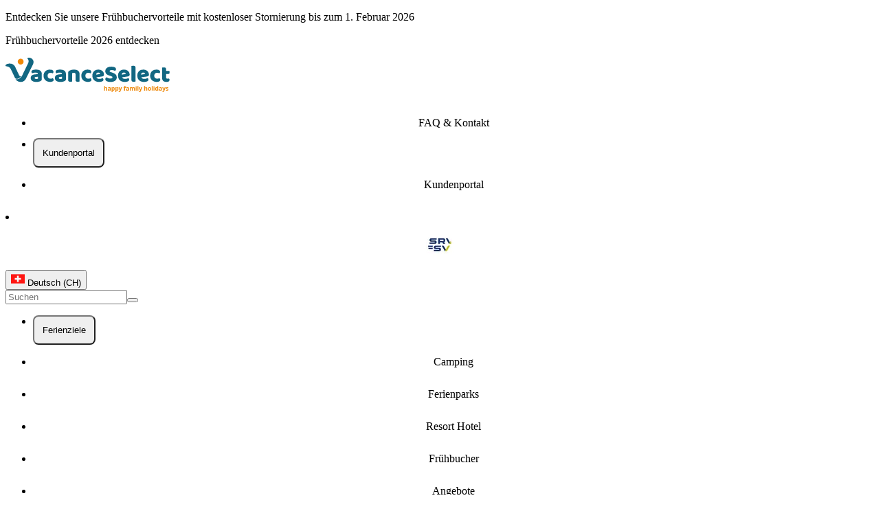

--- FILE ---
content_type: text/html;charset=utf-8
request_url: https://www.vacanceselect.com/de-ch/camping/spanien/costa-del-azahar
body_size: 90437
content:
<!DOCTYPE html><html><head><meta charset="utf-8"><meta name="viewport" content="width=device-width, initial-scale=1"><title>Camping Costa del Azahar | Spanien | Vacanceselect</title><script async type="text/javascript" src="https://widget.trustpilot.com/bootstrap/v5/tp.widget.bootstrap.min.js"></script><style>.item[data-v-063dcf13]>*{align-items:center;border-radius:.5rem;cursor:pointer;display:flex;flex-direction:column;justify-content:center;list-style-type:none;padding:.75rem;transition-duration:.3s;transition-property:color,background-color,border-color,text-decoration-color,fill,stroke;transition-timing-function:cubic-bezier(.4,0,.2,1)}.item[data-v-063dcf13]>:hover{--tw-bg-opacity:1;background-color:rgb(236 248 253/var(--tw-bg-opacity,1))}</style><style>.horizontal[data-v-1117e0d9]{border-top-width:1px;width:100%}.vertical[data-v-1117e0d9]{border-left-width:1px;min-height:100%}</style><style>.expand-enter-active[data-v-42260bf5],.expand-leave-active[data-v-42260bf5]{overflow:hidden;transition-duration:.3s;transition-property:max-height;transition-timing-function:cubic-bezier(.4,0,.2,1)}.expand-enter-to[data-v-42260bf5],.expand-leave-from[data-v-42260bf5]{max-height:100vh}@media(min-width:640px){.expand-enter-to[data-v-42260bf5],.expand-leave-from[data-v-42260bf5]{max-height:500px}}.expand-enter-from[data-v-42260bf5],.expand-leave-to[data-v-42260bf5]{max-height:0}</style><style>.expand-enter-active[data-v-5999fb69],.expand-leave-active[data-v-5999fb69]{overflow:hidden;transition-duration:.3s;transition-property:max-height;transition-timing-function:cubic-bezier(.4,0,.2,1)}.expand-enter-to[data-v-5999fb69],.expand-leave-from[data-v-5999fb69]{max-height:100vh}@media(min-width:640px){.expand-enter-to[data-v-5999fb69],.expand-leave-from[data-v-5999fb69]{max-height:500px}}.expand-enter-from[data-v-5999fb69],.expand-leave-to[data-v-5999fb69]{max-height:0}</style><style>.disabled[data-v-ca82a4ba]{opacity:.5;pointer-events:none}.primary[data-v-ca82a4ba]{--tw-bg-opacity:1;background-color:rgb(241 136 5/var(--tw-bg-opacity,1))}.primary[data-v-ca82a4ba]:hover{--tw-bg-opacity:1;background-color:rgb(251 159 47/var(--tw-bg-opacity,1))}.primary[data-v-ca82a4ba]:active{--tw-bg-opacity:1;background-color:rgb(216 121 4/var(--tw-bg-opacity,1))}.primary[data-v-ca82a4ba]:disabled{--tw-bg-opacity:1;background-color:rgb(253 219 177/var(--tw-bg-opacity,1))}.secondary[data-v-ca82a4ba]{border-width:2px;--tw-border-opacity:1;border-color:rgb(18 103 130/var(--tw-border-opacity,1));--tw-bg-opacity:1;background-color:rgb(255 255 255/var(--tw-bg-opacity,1));--tw-text-opacity:1;color:rgb(18 103 130/var(--tw-text-opacity,1))}.secondary[data-v-ca82a4ba]:hover{--tw-bg-opacity:1;background-color:rgb(236 248 253/var(--tw-bg-opacity,1))}.secondary[data-v-ca82a4ba]:active{--tw-bg-opacity:1;background-color:rgb(191 233 246/var(--tw-bg-opacity,1))}.success[data-v-ca82a4ba]{--tw-border-opacity:1;border-color:rgb(18 105 47/var(--tw-border-opacity,1));--tw-bg-opacity:1;background-color:rgb(30 174 78/var(--tw-bg-opacity,1));--tw-shadow:0px 3px 5px 0px rgba(0,0,0,.1);--tw-shadow-colored:0px 3px 5px 0px var(--tw-shadow-color);box-shadow:var(--tw-ring-offset-shadow,0 0 #0000),var(--tw-ring-shadow,0 0 #0000),var(--tw-shadow)}.success[data-v-ca82a4ba]:hover{--tw-bg-opacity:1;background-color:rgb(27 157 70/var(--tw-bg-opacity,1))}.success[data-v-ca82a4ba]:active{--tw-bg-opacity:1;background-color:rgb(18 105 47/var(--tw-bg-opacity,1))}.tertiary[data-v-ca82a4ba]{border-width:2px;--tw-border-opacity:1;background-color:rgb(18 103 130/var(--tw-bg-opacity,1));border-color:rgb(18 103 130/var(--tw-border-opacity,1));color:rgb(255 255 255/var(--tw-text-opacity,1))}.tertiary[data-v-ca82a4ba],.tertiary[data-v-ca82a4ba]:hover{--tw-bg-opacity:1;--tw-text-opacity:1}.tertiary[data-v-ca82a4ba]:hover{background-color:rgb(191 233 246/var(--tw-bg-opacity,1));color:rgb(18 103 130/var(--tw-text-opacity,1))}.tertiary[data-v-ca82a4ba]:active{--tw-bg-opacity:1;background-color:rgb(96 201 233/var(--tw-bg-opacity,1))}.alternative[data-v-ca82a4ba]{border-width:2px;--tw-border-opacity:1;border-color:rgb(33 156 186/var(--tw-border-opacity,1));--tw-bg-opacity:1;background-color:rgb(236 248 253/var(--tw-bg-opacity,1));--tw-text-opacity:1;color:rgb(18 103 130/var(--tw-text-opacity,1))}.alternative[data-v-ca82a4ba]:hover{--tw-bg-opacity:1;background-color:rgb(191 233 246/var(--tw-bg-opacity,1))}.alternative[data-v-ca82a4ba]:active{--tw-bg-opacity:1;background-color:rgb(96 201 233/var(--tw-bg-opacity,1))}.xs[data-v-ca82a4ba]{-moz-column-gap:.5rem;column-gap:.5rem;font-size:.75rem;height:2.5rem;padding-left:1.25rem;padding-right:1.25rem;width:-moz-fit-content;width:fit-content}.sm[data-v-ca82a4ba]{font-size:.875rem;height:46px}.md[data-v-ca82a4ba],.sm[data-v-ca82a4ba]{-moz-column-gap:.5rem;column-gap:.5rem;padding-left:1.5rem;padding-right:1.5rem;width:-moz-fit-content;width:fit-content}.md[data-v-ca82a4ba]{font-size:16px;height:50px}.lg[data-v-ca82a4ba]{font-size:16px;height:56px}.lg[data-v-ca82a4ba],.xl[data-v-ca82a4ba]{-moz-column-gap:.5rem;column-gap:.5rem;padding-left:2.5rem;padding-right:2.5rem;width:-moz-fit-content;width:fit-content}.xl[data-v-ca82a4ba]{font-size:1rem;height:64px}.wide[data-v-ca82a4ba]{min-width:100%}.selected[data-v-ca82a4ba]{border-width:2px;--tw-border-opacity:1;border-color:rgb(18 103 130/var(--tw-border-opacity,1))}.selected[data-v-ca82a4ba]:after{content:var(--tw-content);--tw-border-opacity:1;border-top-color:rgb(18 103 130/var(--tw-border-opacity,1))}.arrow[data-v-ca82a4ba]:after{border-left-color:transparent;border-left-width:8px;border-right-color:transparent;border-right-width:8px;border-top-width:7px;bottom:-.5rem;content:"";height:0;left:0;margin-left:auto;margin-right:auto;position:absolute;right:0;text-align:center;width:0}.fade-enter-active[data-v-ca82a4ba],.fade-leave-active[data-v-ca82a4ba]{transition-duration:.2s;transition-property:all;transition-timing-function:cubic-bezier(.4,0,.2,1)}.fade-enter-to[data-v-ca82a4ba],.fade-leave-from[data-v-ca82a4ba]{opacity:1}.fade-enter-from[data-v-ca82a4ba],.fade-leave-to[data-v-ca82a4ba]{opacity:0}</style><style>.justify-evenly>div[data-v-a615f5b8]{align-items:center;display:flex;flex:1 1 0%;justify-content:flex-start;padding-left:1rem;padding-right:1rem}</style><style>.slide-in-bottom-enter-active[data-v-17c14aed],.slide-in-bottom-leave-active[data-v-17c14aed]{transition-duration:.3s;transition-property:color,background-color,border-color,text-decoration-color,fill,stroke,opacity,box-shadow,transform,filter,backdrop-filter;transition-timing-function:cubic-bezier(.4,0,.2,1)}.slide-in-bottom-enter-from[data-v-17c14aed]{--tw-translate-x:-100%;opacity:0;transform:translate(var(--tw-translate-x),var(--tw-translate-y)) rotate(var(--tw-rotate)) skew(var(--tw-skew-x)) skewY(var(--tw-skew-y)) scaleX(var(--tw-scale-x)) scaleY(var(--tw-scale-y))}@media(min-width:640px){.slide-in-bottom-enter-from[data-v-17c14aed]{--tw-translate-y:100%;--tw-translate-x:-50%;transform:translate(var(--tw-translate-x),var(--tw-translate-y)) rotate(var(--tw-rotate)) skew(var(--tw-skew-x)) skewY(var(--tw-skew-y)) scaleX(var(--tw-scale-x)) scaleY(var(--tw-scale-y))}}.slide-in-bottom-enter-to[data-v-17c14aed]{--tw-translate-x:0px;opacity:1;transform:translate(var(--tw-translate-x),var(--tw-translate-y)) rotate(var(--tw-rotate)) skew(var(--tw-skew-x)) skewY(var(--tw-skew-y)) scaleX(var(--tw-scale-x)) scaleY(var(--tw-scale-y))}@media(min-width:640px){.slide-in-bottom-enter-to[data-v-17c14aed]{--tw-translate-y:0%;--tw-translate-x:-50%;transform:translate(var(--tw-translate-x),var(--tw-translate-y)) rotate(var(--tw-rotate)) skew(var(--tw-skew-x)) skewY(var(--tw-skew-y)) scaleX(var(--tw-scale-x)) scaleY(var(--tw-scale-y))}}.slide-in-bottom-leave-from[data-v-17c14aed]{--tw-translate-x:0px;opacity:1;transform:translate(var(--tw-translate-x),var(--tw-translate-y)) rotate(var(--tw-rotate)) skew(var(--tw-skew-x)) skewY(var(--tw-skew-y)) scaleX(var(--tw-scale-x)) scaleY(var(--tw-scale-y))}@media(min-width:640px){.slide-in-bottom-leave-from[data-v-17c14aed]{--tw-translate-y:0%;--tw-translate-x:-50%;transform:translate(var(--tw-translate-x),var(--tw-translate-y)) rotate(var(--tw-rotate)) skew(var(--tw-skew-x)) skewY(var(--tw-skew-y)) scaleX(var(--tw-scale-x)) scaleY(var(--tw-scale-y))}}.slide-in-bottom-leave-to[data-v-17c14aed]{--tw-translate-x:-100%;opacity:0;transform:translate(var(--tw-translate-x),var(--tw-translate-y)) rotate(var(--tw-rotate)) skew(var(--tw-skew-x)) skewY(var(--tw-skew-y)) scaleX(var(--tw-scale-x)) scaleY(var(--tw-scale-y))}@media(min-width:640px){.slide-in-bottom-leave-to[data-v-17c14aed]{--tw-translate-y:100%;--tw-translate-x:-50%;transform:translate(var(--tw-translate-x),var(--tw-translate-y)) rotate(var(--tw-rotate)) skew(var(--tw-skew-x)) skewY(var(--tw-skew-y)) scaleX(var(--tw-scale-x)) scaleY(var(--tw-scale-y))}}</style><style>.slide-enter-active[data-v-9884470a],.slide-leave-active[data-v-9884470a]{max-height:200px}.slide-enter-active[data-v-9884470a],.slide-enter-from[data-v-9884470a],.slide-leave-active[data-v-9884470a],.slide-leave-to[data-v-9884470a]{transition-duration:.15s;transition-property:all;transition-timing-function:cubic-bezier(.4,0,.2,1)}.slide-enter-from[data-v-9884470a],.slide-leave-to[data-v-9884470a]{max-height:0}</style><style>.circle[data-v-30e80064]{bottom:calc(100% - 16px)}.checked[data-v-30e80064]{left:calc(100% - 16px)}.not-checked[data-v-30e80064]{left:0}.animation[data-v-30e80064]{transition-duration:.3s;transition-property:all;transition-timing-function:cubic-bezier(.4,0,.2,1)}</style><style>.md[data-v-27c2975d]{height:2.25rem;width:2.25rem}.md[data-v-27c2975d]:before{content:var(--tw-content);height:1.75rem;width:1.75rem}.lg[data-v-27c2975d]{height:3rem;width:3rem}.lg[data-v-27c2975d]:before{content:var(--tw-content);height:2.25rem;width:2.25rem}</style><style>.before-price[data-v-0be44012]:before{content:"";display:block;height:1px;left:-2px;position:absolute;top:50%;width:100%;--tw-rotate:-20deg;transform:translate(var(--tw-translate-x),var(--tw-translate-y)) rotate(var(--tw-rotate)) skew(var(--tw-skew-x)) skewY(var(--tw-skew-y)) scaleX(var(--tw-scale-x)) scaleY(var(--tw-scale-y));--tw-bg-opacity:1;background-color:rgb(18 103 130/var(--tw-bg-opacity,1))}</style><style>.bottom-triangle[data-v-6222377f]{position:relative}.bottom-triangle[data-v-6222377f]:after,.bottom-triangle[data-v-6222377f]:before{bottom:-6px;height:0;left:50%;position:absolute;width:0;z-index:1;--tw-translate-x:-50%;border-color:transparent;border-width:7px 7px 0;transform:translate(var(--tw-translate-x),var(--tw-translate-y)) rotate(var(--tw-rotate)) skew(var(--tw-skew-x)) skewY(var(--tw-skew-y)) scaleX(var(--tw-scale-x)) scaleY(var(--tw-scale-y));--tw-content:"";content:var(--tw-content)}.bottom-triangle[data-v-6222377f]:before{bottom:-7px}</style><style>.hover-effect[data-v-321c7ef2]{border-radius:.375rem;border-width:1px;cursor:pointer;height:28px;width:28px;--tw-border-opacity:1;border-color:rgb(18 103 130/var(--tw-border-opacity,1))}.hover-effect[data-v-321c7ef2]:hover{--tw-bg-opacity:1;background-color:rgb(236 248 253/var(--tw-bg-opacity,1));--tw-text-opacity:1;color:rgb(33 156 186/var(--tw-text-opacity,1))}.arrow-btn[data-v-321c7ef2]:disabled{cursor:default!important;opacity:.5}.arrow-btn[data-v-321c7ef2]:hover:disabled{--tw-bg-opacity:1;background-color:rgb(255 255 255/var(--tw-bg-opacity,1))}</style><link rel="stylesheet" href="/_nuxt/entry.C3c1bqD_.css" crossorigin><link rel="stylesheet" href="/_nuxt/Popup.Bpzj4dkP.css" crossorigin><link rel="stylesheet" href="/_nuxt/index.BSXkCdFT.css" crossorigin><link rel="stylesheet" href="/_nuxt/Searchbox.Cbgubx_J.css" crossorigin><link rel="stylesheet" href="/_nuxt/Pagination.DQumIyEb.css" crossorigin><style>:where(.i-material-symbols\:add-circle-outline-rounded){display:inline-block;width:1em;height:1em;background-color:currentColor;-webkit-mask-image:var(--svg);mask-image:var(--svg);-webkit-mask-repeat:no-repeat;mask-repeat:no-repeat;-webkit-mask-size:100% 100%;mask-size:100% 100%;--svg:url("data:image/svg+xml,%3Csvg xmlns='http://www.w3.org/2000/svg' viewBox='0 0 24 24' width='24' height='24'%3E%3Cpath fill='black' d='M11 13v3q0 .425.288.713T12 17t.713-.288T13 16v-3h3q.425 0 .713-.288T17 12t-.288-.712T16 11h-3V8q0-.425-.288-.712T12 7t-.712.288T11 8v3H8q-.425 0-.712.288T7 12t.288.713T8 13zm1 9q-2.075 0-3.9-.788t-3.175-2.137T2.788 15.9T2 12t.788-3.9t2.137-3.175T8.1 2.788T12 2t3.9.788t3.175 2.137T21.213 8.1T22 12t-.788 3.9t-2.137 3.175t-3.175 2.138T12 22m0-2q3.35 0 5.675-2.325T20 12t-2.325-5.675T12 4T6.325 6.325T4 12t2.325 5.675T12 20m0-8'/%3E%3C/svg%3E")}:where(.i-material-symbols\:add-rounded){display:inline-block;width:1em;height:1em;background-color:currentColor;-webkit-mask-image:var(--svg);mask-image:var(--svg);-webkit-mask-repeat:no-repeat;mask-repeat:no-repeat;-webkit-mask-size:100% 100%;mask-size:100% 100%;--svg:url("data:image/svg+xml,%3Csvg xmlns='http://www.w3.org/2000/svg' viewBox='0 0 24 24' width='24' height='24'%3E%3Cpath fill='black' d='M11 13H6q-.425 0-.712-.288T5 12t.288-.712T6 11h5V6q0-.425.288-.712T12 5t.713.288T13 6v5h5q.425 0 .713.288T19 12t-.288.713T18 13h-5v5q0 .425-.288.713T12 19t-.712-.288T11 18z'/%3E%3C/svg%3E")}:where(.i-material-symbols\:apartment-rounded){display:inline-block;width:1em;height:1em;background-color:currentColor;-webkit-mask-image:var(--svg);mask-image:var(--svg);-webkit-mask-repeat:no-repeat;mask-repeat:no-repeat;-webkit-mask-size:100% 100%;mask-size:100% 100%;--svg:url("data:image/svg+xml,%3Csvg xmlns='http://www.w3.org/2000/svg' viewBox='0 0 24 24' width='24' height='24'%3E%3Cpath fill='black' d='M5 21q-.825 0-1.412-.587T3 19V9q0-.825.588-1.412T5 7h2V5q0-.825.588-1.412T9 3h6q.825 0 1.413.588T17 5v6h2q.825 0 1.413.588T21 13v6q0 .825-.587 1.413T19 21h-6v-4h-2v4zm0-2h2v-2H5zm0-4h2v-2H5zm0-4h2V9H5zm4 4h2v-2H9zm0-4h2V9H9zm0-4h2V5H9zm4 8h2v-2h-2zm0-4h2V9h-2zm0-4h2V5h-2zm4 12h2v-2h-2zm0-4h2v-2h-2z'/%3E%3C/svg%3E")}:where(.i-material-symbols\:calendar-month-outline-rounded){display:inline-block;width:1em;height:1em;background-color:currentColor;-webkit-mask-image:var(--svg);mask-image:var(--svg);-webkit-mask-repeat:no-repeat;mask-repeat:no-repeat;-webkit-mask-size:100% 100%;mask-size:100% 100%;--svg:url("data:image/svg+xml,%3Csvg xmlns='http://www.w3.org/2000/svg' viewBox='0 0 24 24' width='24' height='24'%3E%3Cpath fill='black' d='M5 22q-.825 0-1.412-.587T3 20V6q0-.825.588-1.412T5 4h1V3q0-.425.288-.712T7 2t.713.288T8 3v1h8V3q0-.425.288-.712T17 2t.713.288T18 3v1h1q.825 0 1.413.588T21 6v14q0 .825-.587 1.413T19 22zm0-2h14V10H5zM5 8h14V6H5zm0 0V6zm7 6q-.425 0-.712-.288T11 13t.288-.712T12 12t.713.288T13 13t-.288.713T12 14m-4 0q-.425 0-.712-.288T7 13t.288-.712T8 12t.713.288T9 13t-.288.713T8 14m8 0q-.425 0-.712-.288T15 13t.288-.712T16 12t.713.288T17 13t-.288.713T16 14m-4 4q-.425 0-.712-.288T11 17t.288-.712T12 16t.713.288T13 17t-.288.713T12 18m-4 0q-.425 0-.712-.288T7 17t.288-.712T8 16t.713.288T9 17t-.288.713T8 18m8 0q-.425 0-.712-.288T15 17t.288-.712T16 16t.713.288T17 17t-.288.713T16 18'/%3E%3C/svg%3E")}:where(.i-material-symbols\:camping-outline){display:inline-block;width:1em;height:1em;background-color:currentColor;-webkit-mask-image:var(--svg);mask-image:var(--svg);-webkit-mask-repeat:no-repeat;mask-repeat:no-repeat;-webkit-mask-size:100% 100%;mask-size:100% 100%;--svg:url("data:image/svg+xml,%3Csvg xmlns='http://www.w3.org/2000/svg' viewBox='0 0 24 24' width='24' height='24'%3E%3Cpath fill='black' d='M2 22v-4.65l8.75-11.8L9 3.2L10.6 2L12 3.875L13.4 2L15 3.2l-1.75 2.35L22 17.35V22zM12 7.225L4 18v2h3l5-7l5 7h3v-2zM9.45 20h5.1L12 16.45zM12 13l5 7zl-5 7z'/%3E%3C/svg%3E")}:where(.i-material-symbols\:check-rounded){display:inline-block;width:1em;height:1em;background-color:currentColor;-webkit-mask-image:var(--svg);mask-image:var(--svg);-webkit-mask-repeat:no-repeat;mask-repeat:no-repeat;-webkit-mask-size:100% 100%;mask-size:100% 100%;--svg:url("data:image/svg+xml,%3Csvg xmlns='http://www.w3.org/2000/svg' viewBox='0 0 24 24' width='24' height='24'%3E%3Cpath fill='black' d='m9.55 15.15l8.475-8.475q.3-.3.7-.3t.7.3t.3.713t-.3.712l-9.175 9.2q-.3.3-.7.3t-.7-.3L4.55 13q-.3-.3-.288-.712t.313-.713t.713-.3t.712.3z'/%3E%3C/svg%3E")}:where(.i-material-symbols\:chevron-left-rounded){display:inline-block;width:1em;height:1em;background-color:currentColor;-webkit-mask-image:var(--svg);mask-image:var(--svg);-webkit-mask-repeat:no-repeat;mask-repeat:no-repeat;-webkit-mask-size:100% 100%;mask-size:100% 100%;--svg:url("data:image/svg+xml,%3Csvg xmlns='http://www.w3.org/2000/svg' viewBox='0 0 24 24' width='24' height='24'%3E%3Cpath fill='black' d='m10.8 12l3.9 3.9q.275.275.275.7t-.275.7t-.7.275t-.7-.275l-4.6-4.6q-.15-.15-.212-.325T8.425 12t.063-.375t.212-.325l4.6-4.6q.275-.275.7-.275t.7.275t.275.7t-.275.7z'/%3E%3C/svg%3E")}:where(.i-material-symbols\:chevron-right-rounded){display:inline-block;width:1em;height:1em;background-color:currentColor;-webkit-mask-image:var(--svg);mask-image:var(--svg);-webkit-mask-repeat:no-repeat;mask-repeat:no-repeat;-webkit-mask-size:100% 100%;mask-size:100% 100%;--svg:url("data:image/svg+xml,%3Csvg xmlns='http://www.w3.org/2000/svg' viewBox='0 0 24 24' width='24' height='24'%3E%3Cpath fill='black' d='M12.6 12L8.7 8.1q-.275-.275-.275-.7t.275-.7t.7-.275t.7.275l4.6 4.6q.15.15.213.325t.062.375t-.062.375t-.213.325l-4.6 4.6q-.275.275-.7.275t-.7-.275t-.275-.7t.275-.7z'/%3E%3C/svg%3E")}:where(.i-material-symbols\:close-rounded){display:inline-block;width:1em;height:1em;background-color:currentColor;-webkit-mask-image:var(--svg);mask-image:var(--svg);-webkit-mask-repeat:no-repeat;mask-repeat:no-repeat;-webkit-mask-size:100% 100%;mask-size:100% 100%;--svg:url("data:image/svg+xml,%3Csvg xmlns='http://www.w3.org/2000/svg' viewBox='0 0 24 24' width='24' height='24'%3E%3Cpath fill='black' d='m12 13.4l-4.9 4.9q-.275.275-.7.275t-.7-.275t-.275-.7t.275-.7l4.9-4.9l-4.9-4.9q-.275-.275-.275-.7t.275-.7t.7-.275t.7.275l4.9 4.9l4.9-4.9q.275-.275.7-.275t.7.275t.275.7t-.275.7L13.4 12l4.9 4.9q.275.275.275.7t-.275.7t-.7.275t-.7-.275z'/%3E%3C/svg%3E")}:where(.i-material-symbols\:early-on-outline){display:inline-block;width:1em;height:1em;background-color:currentColor;-webkit-mask-image:var(--svg);mask-image:var(--svg);-webkit-mask-repeat:no-repeat;mask-repeat:no-repeat;-webkit-mask-size:100% 100%;mask-size:100% 100%;--svg:url("data:image/svg+xml,%3Csvg xmlns='http://www.w3.org/2000/svg' viewBox='0 0 24 24' width='24' height='24'%3E%3Cpath fill='black' d='M17 21q-1.25 0-2.125-.875T14 18t.875-2.125T17 15t2.125.875T20 18t-.875 2.125T17 21m-.75-7v-2h1.5v2zm0 10v-2h1.5v2zm4.125-8.325l-1.075-1.05l1.425-1.425l1.05 1.075zm-7.1 7.1l-1.05-1.05L13.65 20.3l1.05 1.05zM21 18.75v-1.5h2v1.5zm-10 0v-1.5h2v1.5zm9.725 4.025l-1.4-1.425l1.05-1.05l1.425 1.4zm-7.1-7.075l-1.4-1.425l1.05-1.05l1.425 1.4zM5 22q-.825 0-1.412-.587T3 20V6q0-.825.588-1.412T5 4h1V2h2v2h8V2h2v2h1q.825 0 1.413.588T21 6v4H5v10h4v2zM5 8h14V6H5zm0 0V6z'/%3E%3C/svg%3E")}:where(.i-material-symbols\:expand-more-rounded){display:inline-block;width:1em;height:1em;background-color:currentColor;-webkit-mask-image:var(--svg);mask-image:var(--svg);-webkit-mask-repeat:no-repeat;mask-repeat:no-repeat;-webkit-mask-size:100% 100%;mask-size:100% 100%;--svg:url("data:image/svg+xml,%3Csvg xmlns='http://www.w3.org/2000/svg' viewBox='0 0 24 24' width='24' height='24'%3E%3Cpath fill='black' d='M12 14.95q-.2 0-.375-.062t-.325-.213l-4.6-4.6q-.275-.275-.275-.7t.275-.7t.7-.275t.7.275l3.9 3.9l3.9-3.9q.275-.275.7-.275t.7.275t.275.7t-.275.7l-4.6 4.6q-.15.15-.325.213T12 14.95'/%3E%3C/svg%3E")}:where(.i-material-symbols\:favorite-outline){display:inline-block;width:1em;height:1em;background-color:currentColor;-webkit-mask-image:var(--svg);mask-image:var(--svg);-webkit-mask-repeat:no-repeat;mask-repeat:no-repeat;-webkit-mask-size:100% 100%;mask-size:100% 100%;--svg:url("data:image/svg+xml,%3Csvg xmlns='http://www.w3.org/2000/svg' viewBox='0 0 24 24' width='24' height='24'%3E%3Cpath fill='black' d='m12 21l-1.45-1.3q-2.525-2.275-4.175-3.925T3.75 12.812T2.388 10.4T2 8.15Q2 5.8 3.575 4.225T7.5 2.65q1.3 0 2.475.55T12 4.75q.85-1 2.025-1.55t2.475-.55q2.35 0 3.925 1.575T22 8.15q0 1.15-.387 2.25t-1.363 2.412t-2.625 2.963T13.45 19.7zm0-2.7q2.4-2.15 3.95-3.687t2.45-2.675t1.25-2.026T20 8.15q0-1.5-1-2.5t-2.5-1q-1.175 0-2.175.662T12.95 7h-1.9q-.375-1.025-1.375-1.687T7.5 4.65q-1.5 0-2.5 1t-1 2.5q0 .875.35 1.763t1.25 2.025t2.45 2.675T12 18.3m0-6.825'/%3E%3C/svg%3E")}:where(.i-material-symbols\:favorite-outline-rounded){display:inline-block;width:1em;height:1em;background-color:currentColor;-webkit-mask-image:var(--svg);mask-image:var(--svg);-webkit-mask-repeat:no-repeat;mask-repeat:no-repeat;-webkit-mask-size:100% 100%;mask-size:100% 100%;--svg:url("data:image/svg+xml,%3Csvg xmlns='http://www.w3.org/2000/svg' viewBox='0 0 24 24' width='24' height='24'%3E%3Cpath fill='black' d='M12 20.325q-.35 0-.712-.125t-.638-.4l-1.725-1.575q-2.65-2.425-4.788-4.812T2 8.15Q2 5.8 3.575 4.225T7.5 2.65q1.325 0 2.5.562t2 1.538q.825-.975 2-1.537t2.5-.563q2.35 0 3.925 1.575T22 8.15q0 2.875-2.125 5.275T15.05 18.25l-1.7 1.55q-.275.275-.637.4t-.713.125M11.05 6.75q-.725-1.025-1.55-1.563t-2-.537q-1.5 0-2.5 1t-1 2.5q0 1.3.925 2.763t2.213 2.837t2.65 2.575T12 18.3q.85-.775 2.213-1.975t2.65-2.575t2.212-2.837T20 8.15q0-1.5-1-2.5t-2.5-1q-1.175 0-2 .538T12.95 6.75q-.175.25-.425.375T12 7.25t-.525-.125t-.425-.375m.95 4.725'/%3E%3C/svg%3E")}:where(.i-material-symbols\:filter-alt){display:inline-block;width:1em;height:1em;background-color:currentColor;-webkit-mask-image:var(--svg);mask-image:var(--svg);-webkit-mask-repeat:no-repeat;mask-repeat:no-repeat;-webkit-mask-size:100% 100%;mask-size:100% 100%;--svg:url("data:image/svg+xml,%3Csvg xmlns='http://www.w3.org/2000/svg' viewBox='0 0 24 24' width='24' height='24'%3E%3Cpath fill='black' d='M11 20q-.425 0-.712-.288T10 19v-6L4.2 5.6q-.375-.5-.112-1.05T5 4h14q.65 0 .913.55T19.8 5.6L14 13v6q0 .425-.288.713T13 20z'/%3E%3C/svg%3E")}:where(.i-material-symbols\:format-list-bulleted-rounded){display:inline-block;width:1em;height:1em;background-color:currentColor;-webkit-mask-image:var(--svg);mask-image:var(--svg);-webkit-mask-repeat:no-repeat;mask-repeat:no-repeat;-webkit-mask-size:100% 100%;mask-size:100% 100%;--svg:url("data:image/svg+xml,%3Csvg xmlns='http://www.w3.org/2000/svg' viewBox='0 0 24 24' width='24' height='24'%3E%3Cpath fill='black' d='M10 19q-.425 0-.712-.288T9 18t.288-.712T10 17h10q.425 0 .713.288T21 18t-.288.713T20 19zm0-6q-.425 0-.712-.288T9 12t.288-.712T10 11h10q.425 0 .713.288T21 12t-.288.713T20 13zm0-6q-.425 0-.712-.288T9 6t.288-.712T10 5h10q.425 0 .713.288T21 6t-.288.713T20 7zM5 20q-.825 0-1.412-.587T3 18t.588-1.412T5 16t1.413.588T7 18t-.587 1.413T5 20m0-6q-.825 0-1.412-.587T3 12t.588-1.412T5 10t1.413.588T7 12t-.587 1.413T5 14m0-6q-.825 0-1.412-.587T3 6t.588-1.412T5 4t1.413.588T7 6t-.587 1.413T5 8'/%3E%3C/svg%3E")}:where(.i-material-symbols\:holiday-village-outline-rounded){display:inline-block;width:1em;height:1em;background-color:currentColor;-webkit-mask-image:var(--svg);mask-image:var(--svg);-webkit-mask-repeat:no-repeat;mask-repeat:no-repeat;-webkit-mask-size:100% 100%;mask-size:100% 100%;--svg:url("data:image/svg+xml,%3Csvg xmlns='http://www.w3.org/2000/svg' viewBox='0 0 24 24' width='24' height='24'%3E%3Cpath fill='black' d='M2 18v-7.175q0-.4.15-.762t.425-.638l4-4q.3-.3.675-.45t.75-.15t.75.15t.675.45l4 4q.275.275.425.638t.15.762V18q0 .825-.587 1.413T12 20H4q-.825 0-1.412-.587T2 18m2 0h3v-2q0-.425.288-.712T8 15t.713.288T9 16v2h3v-7.175l-4-4l-4 4zm12 1V9.175L12.525 5.7q-.475-.475-.225-1.088T13.225 4q.2 0 .4.088t.325.212l3.475 3.475q.275.275.425.638t.15.762V19q0 .425-.288.713T17 20t-.712-.288T16 19m4 0V7.525L18.175 5.7q-.475-.475-.225-1.088T18.875 4q.2 0 .4.088t.325.212l1.825 1.825q.275.275.425.638t.15.762V19q0 .425-.288.713T21 20t-.712-.288T20 19M4 18h8zm4-5q-.425 0-.712-.288T7 12t.288-.712T8 11t.713.288T9 12t-.288.713T8 13'/%3E%3C/svg%3E")}:where(.i-material-symbols\:home-pin-outline-rounded){display:inline-block;width:1em;height:1em;background-color:currentColor;-webkit-mask-image:var(--svg);mask-image:var(--svg);-webkit-mask-repeat:no-repeat;mask-repeat:no-repeat;-webkit-mask-size:100% 100%;mask-size:100% 100%;--svg:url("data:image/svg+xml,%3Csvg xmlns='http://www.w3.org/2000/svg' viewBox='0 0 24 24' width='24' height='24'%3E%3Cpath fill='black' d='M9 13h2v-2.75h2V13h2V8.25l-3-2l-3 2zm3 6.35q3.05-2.8 4.525-5.087T18 10.2q0-2.725-1.737-4.462T12 4T7.738 5.738T6 10.2q0 1.775 1.475 4.063T12 19.35m0 1.975q-.35 0-.7-.125t-.625-.375Q9.05 19.325 7.8 17.9t-2.087-2.762t-1.275-2.575T4 10.2q0-3.75 2.413-5.975T12 2t5.588 2.225T20 10.2q0 1.125-.437 2.363t-1.275 2.575T16.2 17.9t-2.875 2.925q-.275.25-.625.375t-.7.125M12 10'/%3E%3C/svg%3E")}:where(.i-material-symbols\:home-pin-rounded){display:inline-block;width:1em;height:1em;background-color:currentColor;-webkit-mask-image:var(--svg);mask-image:var(--svg);-webkit-mask-repeat:no-repeat;mask-repeat:no-repeat;-webkit-mask-size:100% 100%;mask-size:100% 100%;--svg:url("data:image/svg+xml,%3Csvg xmlns='http://www.w3.org/2000/svg' viewBox='0 0 24 24' width='24' height='24'%3E%3Cpath fill='black' d='M9 13h2v-2.75h2V13h2V8.25l-3-2l-3 2zm3 8.325q-.35 0-.7-.125t-.625-.375Q9.05 19.325 7.8 17.9t-2.087-2.762t-1.275-2.575T4 10.2q0-3.75 2.413-5.975T12 2t5.588 2.225T20 10.2q0 1.125-.437 2.363t-1.275 2.575T16.2 17.9t-2.875 2.925q-.275.25-.625.375t-.7.125'/%3E%3C/svg%3E")}:where(.i-material-symbols\:location-on-outline){display:inline-block;width:1em;height:1em;background-color:currentColor;-webkit-mask-image:var(--svg);mask-image:var(--svg);-webkit-mask-repeat:no-repeat;mask-repeat:no-repeat;-webkit-mask-size:100% 100%;mask-size:100% 100%;--svg:url("data:image/svg+xml,%3Csvg xmlns='http://www.w3.org/2000/svg' viewBox='0 0 24 24' width='24' height='24'%3E%3Cpath fill='black' d='M12 12q.825 0 1.413-.587T14 10t-.587-1.412T12 8t-1.412.588T10 10t.588 1.413T12 12m0 7.35q3.05-2.8 4.525-5.087T18 10.2q0-2.725-1.737-4.462T12 4T7.738 5.738T6 10.2q0 1.775 1.475 4.063T12 19.35M12 22q-4.025-3.425-6.012-6.362T4 10.2q0-3.75 2.413-5.975T12 2t5.588 2.225T20 10.2q0 2.5-1.987 5.438T12 22m0-12'/%3E%3C/svg%3E")}:where(.i-material-symbols\:location-on-rounded){display:inline-block;width:1em;height:1em;background-color:currentColor;-webkit-mask-image:var(--svg);mask-image:var(--svg);-webkit-mask-repeat:no-repeat;mask-repeat:no-repeat;-webkit-mask-size:100% 100%;mask-size:100% 100%;--svg:url("data:image/svg+xml,%3Csvg xmlns='http://www.w3.org/2000/svg' viewBox='0 0 24 24' width='24' height='24'%3E%3Cpath fill='black' d='M12 21.325q-.35 0-.7-.125t-.625-.375Q9.05 19.325 7.8 17.9t-2.087-2.762t-1.275-2.575T4 10.2q0-3.75 2.413-5.975T12 2t5.588 2.225T20 10.2q0 1.125-.437 2.363t-1.275 2.575T16.2 17.9t-2.875 2.925q-.275.25-.625.375t-.7.125M12 12q.825 0 1.413-.587T14 10t-.587-1.412T12 8t-1.412.588T10 10t.588 1.413T12 12'/%3E%3C/svg%3E")}:where(.i-material-symbols\:login){display:inline-block;width:1em;height:1em;background-color:currentColor;-webkit-mask-image:var(--svg);mask-image:var(--svg);-webkit-mask-repeat:no-repeat;mask-repeat:no-repeat;-webkit-mask-size:100% 100%;mask-size:100% 100%;--svg:url("data:image/svg+xml,%3Csvg xmlns='http://www.w3.org/2000/svg' viewBox='0 0 24 24' width='24' height='24'%3E%3Cpath fill='black' d='M12 21v-2h7V5h-7V3h7q.825 0 1.413.588T21 5v14q0 .825-.587 1.413T19 21zm-2-4l-1.375-1.45l2.55-2.55H3v-2h8.175l-2.55-2.55L10 7l5 5z'/%3E%3C/svg%3E")}:where(.i-material-symbols\:manage-search-rounded){display:inline-block;width:1em;height:1em;background-color:currentColor;-webkit-mask-image:var(--svg);mask-image:var(--svg);-webkit-mask-repeat:no-repeat;mask-repeat:no-repeat;-webkit-mask-size:100% 100%;mask-size:100% 100%;--svg:url("data:image/svg+xml,%3Csvg xmlns='http://www.w3.org/2000/svg' viewBox='0 0 24 24' width='24' height='24'%3E%3Cpath fill='black' d='M3 19q-.425 0-.712-.288T2 18t.288-.712T3 17h8q.425 0 .713.288T12 18t-.288.713T11 19zm0-5q-.425 0-.712-.288T2 13t.288-.712T3 12h3q.425 0 .713.288T7 13t-.288.713T6 14zm0-5q-.425 0-.712-.288T2 8t.288-.712T3 7h3q.425 0 .713.288T7 8t-.288.713T6 9zm11 7q-2.075 0-3.537-1.463T9 11t1.463-3.537T14 6t3.538 1.463T19 11q0 .725-.213 1.438t-.637 1.312l3.15 3.15q.275.275.275.7t-.275.7t-.7.275t-.7-.275l-3.15-3.15q-.6.425-1.312.638T14 16m0-2q1.25 0 2.125-.875T17 11t-.875-2.125T14 8t-2.125.875T11 11t.875 2.125T14 14'/%3E%3C/svg%3E")}:where(.i-material-symbols\:map-outline-rounded){display:inline-block;width:1em;height:1em;background-color:currentColor;-webkit-mask-image:var(--svg);mask-image:var(--svg);-webkit-mask-repeat:no-repeat;mask-repeat:no-repeat;-webkit-mask-size:100% 100%;mask-size:100% 100%;--svg:url("data:image/svg+xml,%3Csvg xmlns='http://www.w3.org/2000/svg' viewBox='0 0 24 24' width='24' height='24'%3E%3Cpath fill='black' d='M14.35 20.775L9 18.9l-4.65 1.8q-.25.1-.488.063t-.437-.163t-.312-.337T3 19.775V5.75q0-.325.188-.575T3.7 4.8l4.65-1.575q.15-.05.313-.075T9 3.125t.338.025t.312.075L15 5.1l4.65-1.8q.25-.1.488-.062t.437.162t.313.338t.112.487V18.25q0 .325-.187.575t-.513.375l-4.65 1.575q-.15.05-.312.075t-.338.025t-.337-.025t-.313-.075M14 18.55V6.85l-4-1.4v11.7zm2 0l3-1V5.7l-3 1.15zM5 18.3l3-1.15V5.45l-3 1zM16 6.85v11.7zm-8-1.4v11.7z'/%3E%3C/svg%3E")}:where(.i-material-symbols\:menu){display:inline-block;width:1em;height:1em;background-color:currentColor;-webkit-mask-image:var(--svg);mask-image:var(--svg);-webkit-mask-repeat:no-repeat;mask-repeat:no-repeat;-webkit-mask-size:100% 100%;mask-size:100% 100%;--svg:url("data:image/svg+xml,%3Csvg xmlns='http://www.w3.org/2000/svg' viewBox='0 0 24 24' width='24' height='24'%3E%3Cpath fill='black' d='M3 18v-2h18v2zm0-5v-2h18v2zm0-5V6h18v2z'/%3E%3C/svg%3E")}:where(.i-material-symbols\:nest-clock-farsight-analog-outline){display:inline-block;width:1em;height:1em;background-color:currentColor;-webkit-mask-image:var(--svg);mask-image:var(--svg);-webkit-mask-repeat:no-repeat;mask-repeat:no-repeat;-webkit-mask-size:100% 100%;mask-size:100% 100%;--svg:url("data:image/svg+xml,%3Csvg xmlns='http://www.w3.org/2000/svg' viewBox='0 0 24 24' width='24' height='24'%3E%3Cpath fill='black' d='M14.55 16.55L11 13V8h2v4.175l2.95 2.95zM11 6V4h2v2zm7 7v-2h2v2zm-7 7v-2h2v2zm-7-7v-2h2v2zm8 9q-2.075 0-3.9-.788t-3.175-2.137T2.788 15.9T2 12t.788-3.9t2.137-3.175T8.1 2.788T12 2t3.9.788t3.175 2.137T21.213 8.1T22 12t-.788 3.9t-2.137 3.175t-3.175 2.138T12 22m0-2q3.35 0 5.675-2.325T20 12t-2.325-5.675T12 4T6.325 6.325T4 12t2.325 5.675T12 20m0-8'/%3E%3C/svg%3E")}:where(.i-material-symbols\:person-outline-rounded){display:inline-block;width:1em;height:1em;background-color:currentColor;-webkit-mask-image:var(--svg);mask-image:var(--svg);-webkit-mask-repeat:no-repeat;mask-repeat:no-repeat;-webkit-mask-size:100% 100%;mask-size:100% 100%;--svg:url("data:image/svg+xml,%3Csvg xmlns='http://www.w3.org/2000/svg' viewBox='0 0 24 24' width='24' height='24'%3E%3Cpath fill='black' d='M12 12q-1.65 0-2.825-1.175T8 8t1.175-2.825T12 4t2.825 1.175T16 8t-1.175 2.825T12 12m-8 6v-.8q0-.85.438-1.562T5.6 14.55q1.55-.775 3.15-1.162T12 13t3.25.388t3.15 1.162q.725.375 1.163 1.088T20 17.2v.8q0 .825-.587 1.413T18 20H6q-.825 0-1.412-.587T4 18m2 0h12v-.8q0-.275-.137-.5t-.363-.35q-1.35-.675-2.725-1.012T12 15t-2.775.338T6.5 16.35q-.225.125-.363.35T6 17.2zm6-8q.825 0 1.413-.587T14 8t-.587-1.412T12 6t-1.412.588T10 8t.588 1.413T12 10m0 8'/%3E%3C/svg%3E")}:where(.i-material-symbols\:search){display:inline-block;width:1em;height:1em;background-color:currentColor;-webkit-mask-image:var(--svg);mask-image:var(--svg);-webkit-mask-repeat:no-repeat;mask-repeat:no-repeat;-webkit-mask-size:100% 100%;mask-size:100% 100%;--svg:url("data:image/svg+xml,%3Csvg xmlns='http://www.w3.org/2000/svg' viewBox='0 0 24 24' width='24' height='24'%3E%3Cpath fill='black' d='m19.6 21l-6.3-6.3q-.75.6-1.725.95T9.5 16q-2.725 0-4.612-1.888T3 9.5t1.888-4.612T9.5 3t4.613 1.888T16 9.5q0 1.1-.35 2.075T14.7 13.3l6.3 6.3zM9.5 14q1.875 0 3.188-1.312T14 9.5t-1.312-3.187T9.5 5T6.313 6.313T5 9.5t1.313 3.188T9.5 14'/%3E%3C/svg%3E")}:where(.i-material-symbols\:sentiment-satisfied-outline){display:inline-block;width:1em;height:1em;background-color:currentColor;-webkit-mask-image:var(--svg);mask-image:var(--svg);-webkit-mask-repeat:no-repeat;mask-repeat:no-repeat;-webkit-mask-size:100% 100%;mask-size:100% 100%;--svg:url("data:image/svg+xml,%3Csvg xmlns='http://www.w3.org/2000/svg' viewBox='0 0 24 24' width='24' height='24'%3E%3Cpath fill='black' d='M15.5 11q.625 0 1.063-.437T17 9.5t-.437-1.062T15.5 8t-1.062.438T14 9.5t.438 1.063T15.5 11m-7 0q.625 0 1.063-.437T10 9.5t-.437-1.062T8.5 8t-1.062.438T7 9.5t.438 1.063T8.5 11m3.5 6.5q1.7 0 3.088-.962T17.1 14h-1.65q-.55.925-1.462 1.463T12 16t-1.987-.537T8.55 14H6.9q.625 1.575 2.013 2.538T12 17.5m0 4.5q-2.075 0-3.9-.788t-3.175-2.137T2.788 15.9T2 12t.788-3.9t2.137-3.175T8.1 2.788T12 2t3.9.788t3.175 2.137T21.213 8.1T22 12t-.788 3.9t-2.137 3.175t-3.175 2.138T12 22m0-2q3.35 0 5.675-2.325T20 12t-2.325-5.675T12 4T6.325 6.325T4 12t2.325 5.675T12 20'/%3E%3C/svg%3E")}:where(.i-material-symbols\:star-rounded){display:inline-block;width:1em;height:1em;background-color:currentColor;-webkit-mask-image:var(--svg);mask-image:var(--svg);-webkit-mask-repeat:no-repeat;mask-repeat:no-repeat;-webkit-mask-size:100% 100%;mask-size:100% 100%;--svg:url("data:image/svg+xml,%3Csvg xmlns='http://www.w3.org/2000/svg' viewBox='0 0 24 24' width='24' height='24'%3E%3Cpath fill='black' d='m12 17.275l-4.15 2.5q-.275.175-.575.15t-.525-.2t-.35-.437t-.05-.588l1.1-4.725L3.775 10.8q-.25-.225-.312-.513t.037-.562t.3-.45t.55-.225l4.85-.425l1.875-4.45q.125-.3.388-.45t.537-.15t.537.15t.388.45l1.875 4.45l4.85.425q.35.05.55.225t.3.45t.038.563t-.313.512l-3.675 3.175l1.1 4.725q.075.325-.05.588t-.35.437t-.525.2t-.575-.15z'/%3E%3C/svg%3E")}:where(.i-material-symbols\:support-agent){display:inline-block;width:1em;height:1em;background-color:currentColor;-webkit-mask-image:var(--svg);mask-image:var(--svg);-webkit-mask-repeat:no-repeat;mask-repeat:no-repeat;-webkit-mask-size:100% 100%;mask-size:100% 100%;--svg:url("data:image/svg+xml,%3Csvg xmlns='http://www.w3.org/2000/svg' viewBox='0 0 24 24' width='24' height='24'%3E%3Cpath fill='black' d='M11 21v-2h8v-7.1q0-2.925-2.037-4.962T12 4.9T7.038 6.938T5 11.9V18H4q-.825 0-1.412-.587T2 16v-2q0-.525.263-.987T3 12.275l.075-1.325q.2-1.7.988-3.15t1.975-2.525T8.762 3.6T12 3t3.225.6t2.725 1.663t1.975 2.512t1 3.15l.075 1.3q.475.225.738.675t.262.95v2.3q0 .5-.262.95t-.738.675V19q0 .825-.587 1.413T19 21zm-2-7q-.425 0-.712-.288T8 13t.288-.712T9 12t.713.288T10 13t-.288.713T9 14m6 0q-.425 0-.712-.288T14 13t.288-.712T15 12t.713.288T16 13t-.288.713T15 14m-8.975-1.55Q5.85 9.8 7.625 7.9T12.05 6q2.225 0 3.913 1.412T18 11.026Q15.725 11 13.813 9.8t-2.938-3.25q-.4 2-1.687 3.563T6.025 12.45'/%3E%3C/svg%3E")}</style><link rel="preload" as="image" href="/_ipx/h_50/logo.svg"><link rel="modulepreload" as="script" crossorigin href="/_nuxt/Dsy2Q0ZI.js"><link rel="modulepreload" as="script" crossorigin href="/_nuxt/Bls2JJtu.js"><link rel="modulepreload" as="script" crossorigin href="/_nuxt/GtKOvKEa.js"><link rel="modulepreload" as="script" crossorigin href="/_nuxt/DqWxe4bs.js"><link rel="modulepreload" as="script" crossorigin href="/_nuxt/B2gN_tMV.js"><link rel="modulepreload" as="script" crossorigin href="/_nuxt/Cbkkbm9B.js"><link rel="modulepreload" as="script" crossorigin href="/_nuxt/BF0qIlgE.js"><link rel="modulepreload" as="script" crossorigin href="/_nuxt/Ccurudhk.js"><link rel="modulepreload" as="script" crossorigin href="/_nuxt/CZGrxtmY.js"><link rel="modulepreload" as="script" crossorigin href="/_nuxt/CMBjmIIE.js"><link rel="modulepreload" as="script" crossorigin href="/_nuxt/DSA2IMi8.js"><link rel="modulepreload" as="script" crossorigin href="/_nuxt/DP9M_21_.js"><link rel="modulepreload" as="script" crossorigin href="/_nuxt/fVmmhQpc.js"><link rel="modulepreload" as="script" crossorigin href="/_nuxt/lTpgdP2u.js"><link rel="modulepreload" as="script" crossorigin href="/_nuxt/CaQDzXLO.js"><link rel="modulepreload" as="script" crossorigin href="/_nuxt/CKx95HvC.js"><link rel="modulepreload" as="script" crossorigin href="/_nuxt/D30dFtJM.js"><link rel="modulepreload" as="script" crossorigin href="/_nuxt/IxKvab_Z.js"><link rel="modulepreload" as="script" crossorigin href="/_nuxt/CxreQ0U8.js"><link rel="modulepreload" as="script" crossorigin href="/_nuxt/BCqt0d0v.js"><link rel="modulepreload" as="script" crossorigin href="/_nuxt/X7e2oRe4.js"><link rel="modulepreload" as="script" crossorigin href="/_nuxt/CgEAK6La.js"><link rel="modulepreload" as="script" crossorigin href="/_nuxt/Be1rUVvJ.js"><link rel="modulepreload" as="script" crossorigin href="/_nuxt/Bi8AfnJv.js"><link rel="modulepreload" as="script" crossorigin href="/_nuxt/Bdior_-B.js"><link rel="modulepreload" as="script" crossorigin href="/_nuxt/BL-zctUm.js"><link rel="modulepreload" as="script" crossorigin href="/_nuxt/iWgIctCf.js"><link rel="modulepreload" as="script" crossorigin href="/_nuxt/B2qYrJAb.js"><link rel="modulepreload" as="script" crossorigin href="/_nuxt/EA6KmSEw.js"><link rel="icon" type="image/png" href="/favicon.png"><script type="application/ld+json">{"@context":"https://schema.org","@graph":[{"@type":"BreadcrumbList","itemListElement":[{"@type":"ListItem","position":0,"name":"Startseite","item":"https://www.vacanceselect.com/de-ch"},{"@type":"ListItem","position":1,"name":"Camping","item":"https://www.vacanceselect.com/de-ch/camping"},{"@type":"ListItem","position":2,"name":"Spanien","item":"https://www.vacanceselect.com/de-ch/camping/spanien"},{"@type":"ListItem","position":3,"name":"Costa del Azahar","item":"https://www.vacanceselect.com/de-ch/camping/spanien/costa-del-azahar"}]},{"@type":"WebPage","name":"Costa del Azahar","description":"Costa del Azahar: Buchen Sie die schönsten Campingplätze und Ferienparks auf vacanceselect.com, dem Spezialisten für Luxusunterkünfte! ✓ 40 Jahre Erfahrung"}]}</script><link rel="canonical" href="https://www.vacanceselect.com/de-ch/camping/spanien/costa-del-azahar"><meta id="i18n-og-url" property="og:url" content="https://www.vacanceselect.com/de-ch/camping/spanien/costa-del-azahar"><meta name="description" content="Costa del Azahar: Buchen Sie die schönsten Campingplätze und Ferienparks auf vacanceselect.com, dem Spezialisten für Luxusunterkünfte! ✓ 40 Jahre Erfahrung"><script type="module" src="/_nuxt/Dsy2Q0ZI.js" crossorigin></script></head><body><div id="__nuxt"><!--[--><!----><!--[--><header id="header" class="relative z-30"><div class="w-full transition-colors-custom bg-brand-primary-500 select-none text-brand-white flex justify-center items-center py-xs gap-1 cursor-pointer hover:bg-brand-primary-600 active:bg-brand-primary-700"><span class="iconify i-material-symbols:calendar-month-outline-rounded" aria-hidden="true" style="font-size:22px;"></span><div class="line-clamp-1"><p class="font-p16 text-brand-white hidden lg:block">Entdecken Sie unsere <!--[--><span class="font-bold underline">Frühbuchervorteile</span><!--]--> mit kostenloser Stornierung bis zum 1. Februar 2026</p><p class="font-p16 text-brand-white lg:hidden"><!--[--><span class="font-bold underline">Frühbuchervorteile</span><!--]--> 2026 entdecken</p></div><span class="iconify i-material-symbols:chevron-right-rounded" aria-hidden="true" style="font-size:24px;"></span></div><div class="rounded-bl-[3rem] lg:rounded-bl-[6rem] w-full bg-brand-white flex flex-col px-4 relative h-[80px] lg:h-full lg:p-xs min-[1400px]:rounded-bl-[6rem]"><div class="flex flex-row gap-2 justify-between items-center h-20 lg:container"><a href="/de-ch" class=""><img onerror="this.setAttribute(&#39;data-error&#39;, 1)" height="50" alt="Logo" data-nuxt-img srcset="/_ipx/h_50/logo.svg 1x, /_ipx/h_100/logo.svg 2x" class="h-[60px] md:h-[70px]" src="/_ipx/h_50/logo.svg"></a><div class="flex flex-row gap-1 items-center"><!----><!----><div class="flex-row gap-4 hidden sm:flex"><nav><ul class="flex flex-row gap-2 items-center"><!--[--><li class="item text-brand-secondary-400 font-body font-medium list-none text-xs" data-v-063dcf13><div data-v-063dcf13><div class="rounded-lg flex flex-col items-center" data-v-063dcf13><span class="iconify i-material-symbols:support-agent" aria-hidden="true" style="font-size:20px;" data-v-063dcf13></span><span class="truncate" data-v-063dcf13>FAQ &amp; Kontakt</span></div></div></li><!--]--><li class="item text-brand-secondary-400 font-body font-medium list-none text-xs hidden lg:block" data-v-063dcf13><button data-v-063dcf13><span class="iconify i-material-symbols:login" aria-hidden="true" style="font-size:20px;" data-v-063dcf13></span><span class="truncate" data-v-063dcf13>Kundenportal</span></button></li><li class="item text-brand-secondary-400 font-body font-medium list-none text-xs lg:hidden" data-v-063dcf13><div data-v-063dcf13><div class="rounded-lg flex flex-col items-center" data-v-063dcf13><span class="iconify i-material-symbols:login" aria-hidden="true" style="font-size:20px;" data-v-063dcf13></span><span class="truncate" data-v-063dcf13>Kundenportal</span></div></div></li></ul></nav></div><div class="flex flex-row gap-2 items-center lg:hidden text-brand-secondary-400"><div class="h-5"><div class="vertical border-brand-gray-200 hidden sm:block" data-v-1117e0d9></div></div><span class="iconify i-material-symbols:search cursor-pointer" aria-hidden="true" style="font-size:28px;"></span><div class="h-5"><div class="vertical border-brand-gray-200" data-v-1117e0d9></div></div><span class="iconify i-material-symbols:menu cursor-pointer" aria-hidden="true" style="font-size:28px;"></span></div><div class="vertical border-brand-gray-200 hidden lg:block h-[40px] mx-2" data-v-1117e0d9></div><div class="hidden lg:flex"><!--[--><li class="item text-brand-secondary-400 font-body font-medium list-none text-lg hidden lg:flex" data-v-063dcf13><div data-v-063dcf13><div data-v-063dcf13><img onerror="this.setAttribute(&#39;data-error&#39;, 1)" height="40" alt="safety-icon" data-nuxt-img srcset="/_ipx/h_40&amp;f_webp&amp;fit_cover/icons/safety/srvfsv-rounded.png 1x, /_ipx/h_80&amp;f_webp&amp;fit_cover/icons/safety/srvfsv-rounded.png 2x" src="/_ipx/h_40&amp;f_webp&amp;fit_cover/icons/safety/srvfsv-rounded.png" data-v-063dcf13></div></div></li><!--]--></div><div class="hidden lg:block w-[12rem]"><!--[--><div class="text-brand-secondary-400 relative font-p14 w-full h-full"><!----><button class="max-w-52 hover:bg-brand-gray-100 bg-brand-white hover:border-brand-secondary-400 border-brand-gray-300 text-[1rem] rounded-lg w-full h-full border p-2.5 shadow-custom flex flex-row items-center gap-x-2 justify-between text-brand-secondary-400" type="button"><!--[--><div class="flex flex-row items-center gap-x-0.5"><img onerror="this.setAttribute(&#39;data-error&#39;, 1)" width="20" height="20" alt="de-ch" loading="lazy" data-nuxt-img srcset="/_ipx/s_20x20/icons/flags/flag-CH.svg 1x, /_ipx/s_40x40/icons/flags/flag-CH.svg 2x" class="mr-3" src="/_ipx/s_20x20/icons/flags/flag-CH.svg"> Deutsch (CH)</div><!--]--><span class="iconify i-material-symbols:expand-more-rounded" aria-hidden="true" style="font-size:20px;"></span></button><!----></div><span></span><!--]--></div></div><!----><!----></div><div class="hidden lg:flex flex-col lg:container relative"><div class="horizontal border-brand-gray-200 hidden lg:flex my-2" data-v-1117e0d9></div><div class="flex flex-row items-center justify-between my-sm"><form class="flex"><input class="border rounded-l-lg focus:outline-none border-brand-secondary-500 focus:border-brand-gray-500 p-1 px-2 lg:w-full bg-brand-white text-[1rem]" placeholder="Suchen" type="search"><button class="bg-brand-secondary-100 hover:bg-brand-secondary-200 border-brand-secondary-400 text-brand-secondary-400 border-2 rounded-r-lg -translate-x-1 px-2"><span class="iconify i-material-symbols:manage-search-rounded" aria-hidden="true" style="font-size:28px;"></span></button></form><nav><ul class="flex flex-row gap-3 items-center"><div class="relative cursor-pointer"><li class="item text-brand-secondary-400 font-body font-medium list-none text-lg" data-v-063dcf13><button data-v-063dcf13><span class="iconify i-material-symbols:location-on-outline text-brand-primary-500" aria-hidden="true" style="font-size:20px;" data-v-063dcf13></span><span class="truncate" data-v-063dcf13>Ferienziele</span></button></li><div class="absolute -bottom-10 text-center w-full"><!----><!----></div></div><!--[--><li class="item text-brand-secondary-400 font-body font-medium list-none text-lg" data-v-063dcf13><div data-v-063dcf13><div class="rounded-lg flex flex-col items-center" data-v-063dcf13><span class="iconify i-material-symbols:camping-outline" aria-hidden="true" style="font-size:20px;" data-v-063dcf13></span><span class="truncate" data-v-063dcf13>Camping</span></div></div></li><li class="item text-brand-secondary-400 font-body font-medium list-none text-lg" data-v-063dcf13><div data-v-063dcf13><div class="rounded-lg flex flex-col items-center" data-v-063dcf13><span class="iconify i-material-symbols:holiday-village-outline-rounded" aria-hidden="true" style="font-size:20px;" data-v-063dcf13></span><span class="truncate" data-v-063dcf13>Ferienparks</span></div></div></li><li class="item text-brand-secondary-400 font-body font-medium list-none text-lg" data-v-063dcf13><div data-v-063dcf13><div class="rounded-lg flex flex-col items-center" data-v-063dcf13><span class="iconify i-material-symbols:apartment-rounded" aria-hidden="true" style="font-size:20px;" data-v-063dcf13></span><span class="truncate" data-v-063dcf13>Resort Hotel</span></div></div></li><li class="item text-brand-secondary-400 font-body font-medium list-none text-lg" data-v-063dcf13><div data-v-063dcf13><div class="rounded-lg flex flex-col items-center" data-v-063dcf13><span class="iconify i-material-symbols:early-on-outline" aria-hidden="true" style="font-size:20px;" data-v-063dcf13></span><span class="truncate" data-v-063dcf13>Frühbucher</span></div></div></li><li class="item text-brand-secondary-400 font-body font-medium list-none text-lg" data-v-063dcf13><div data-v-063dcf13><div class="rounded-lg flex flex-col items-center" data-v-063dcf13><span class="iconify i-material-symbols:nest-clock-farsight-analog-outline" aria-hidden="true" style="font-size:20px;" data-v-063dcf13></span><span class="truncate" data-v-063dcf13>Angebote</span></div></div></li><li class="item text-brand-secondary-400 font-body font-medium list-none text-lg" data-v-063dcf13><div data-v-063dcf13><div class="rounded-lg flex flex-col items-center" data-v-063dcf13><span class="iconify i-material-symbols:sentiment-satisfied-outline" aria-hidden="true" style="font-size:20px;" data-v-063dcf13></span><span class="truncate" data-v-063dcf13>Winterwoche</span></div></div></li><!--]--><li class="h-10"><div class="vertical border-brand-gray-200" data-v-1117e0d9></div></li><!--[--><li class="item text-brand-secondary-400 font-body font-medium list-none text-lg" data-v-063dcf13><div data-v-063dcf13><div class="rounded-lg flex flex-col items-center" data-v-063dcf13><span class="iconify i-material-symbols:favorite-outline text-brand-primary-500" aria-hidden="true" style="font-size:20px;" data-v-063dcf13></span><span class="truncate" data-v-063dcf13>Favoriten</span></div></div></li><!--]--></ul></nav></div><div class="absolute inset-x-0 top-full"><!--[--><div style="display:none;" class="fixed left-0 top-0 h-full w-full -z-10"></div><nav style="display:none;" class="w-full max-w-screen-xl bg-brand-white p-10 flex flex-col text-brand-secondary-400 rounded-b-lg"><button class="flex items-center gap-1 cursor-pointer absolute right-8"><span class="-translate-y-[2px]">Menü schliessen</span><span class="iconify i-material-symbols:close-rounded text-brand-danger-400" aria-hidden="true" style="font-size:20px;"></span></button><section class="mb-sm"><ul class="flex flex-row gap-5 border-b-[1px] border-brand-gray-200 pb-6"><!--[--><li class="font-p16 cursor-pointer pb-1 flex items-center"><button class="!border !h-10 !font-normal !text-brand-secondary-400 !border-brand-secondary-400 !bg-brand-secondary-100 after:!border-t-brand-secondary-400 text-center bg-brand-primary text-brand-white rounded-lg font-semibold transition-colors-custom relative flex items-center justify-center md secondary selected arrow !border !h-10 !font-normal !text-brand-secondary-400 !border-brand-secondary-400 !bg-brand-secondary-100 after:!border-t-brand-secondary-400" type="button" to="/de-ch/camping/spanien/costa-del-azahar" data-v-ca82a4ba><!--[--><span class="iconify i-material-symbols:home-pin-rounded text-brand-primary-400" aria-hidden="true" style="font-size:22px;"></span><!--]--><!--[-->Alle<!--]--><!--[--><!----><!--]--></button><div style="" class="h-6 w-[1px] ml-5 bg-gray-300"></div></li><li class="font-p16 cursor-pointer pb-1 flex items-center"><button class="!border !h-10 !font-normal !text-brand-secondary-400 !border-brand-secondary-400 text-center bg-brand-primary text-brand-white rounded-lg font-semibold transition-colors-custom relative flex items-center justify-center md secondary !border !h-10 !font-normal !text-brand-secondary-400 !border-brand-secondary-400" type="button" to="/de-ch/camping/spanien/costa-del-azahar" data-v-ca82a4ba><!--[--><span class="iconify i-material-symbols:home-pin-outline-rounded text-brand-primary-400" aria-hidden="true" style="font-size:22px;"></span><!--]--><!--[-->Camping<!--]--><!--[--><!----><!--]--></button><div style="display:none;" class="h-6 w-[1px] ml-5 bg-gray-300"></div></li><li class="font-p16 cursor-pointer pb-1 flex items-center"><button class="!border !h-10 !font-normal !text-brand-secondary-400 !border-brand-secondary-400 text-center bg-brand-primary text-brand-white rounded-lg font-semibold transition-colors-custom relative flex items-center justify-center md secondary !border !h-10 !font-normal !text-brand-secondary-400 !border-brand-secondary-400" type="button" to="/de-ch/camping/spanien/costa-del-azahar" data-v-ca82a4ba><!--[--><span class="iconify i-material-symbols:home-pin-outline-rounded text-brand-primary-400" aria-hidden="true" style="font-size:22px;"></span><!--]--><!--[-->Ferienpark<!--]--><!--[--><!----><!--]--></button><div style="display:none;" class="h-6 w-[1px] ml-5 bg-gray-300"></div></li><li class="font-p16 cursor-pointer pb-1 flex items-center"><button class="!border !h-10 !font-normal !text-brand-secondary-400 !border-brand-secondary-400 text-center bg-brand-primary text-brand-white rounded-lg font-semibold transition-colors-custom relative flex items-center justify-center md secondary !border !h-10 !font-normal !text-brand-secondary-400 !border-brand-secondary-400" type="button" to="/de-ch/camping/spanien/costa-del-azahar" data-v-ca82a4ba><!--[--><span class="iconify i-material-symbols:home-pin-outline-rounded text-brand-primary-400" aria-hidden="true" style="font-size:22px;"></span><!--]--><!--[-->Resort Hotel<!--]--><!--[--><!----><!--]--></button><div style="display:none;" class="h-6 w-[1px] ml-5 bg-gray-300"></div></li><!--]--></ul></section><!--[--><section class="flex flex-row gap-16"><ul class="flex flex-col"><!--[--><li class="flex flex-col"><div style=""><div class="flex flex-col gap-0.5 w-max"><div><div class="bg-brand-secondary-100 text-brand-secondary-400 w-40 h-8 cursor-pointer flex flex-row justify-between items-center gap-1 px-1 py-1.5 my-[0.1rem] hover:bg-brand-secondary-100 rounded-lg font-p14"><div class="flex items-center"><img onerror="this.setAttribute(&#39;data-error&#39;, 1)" width="21" alt="IT" loading="lazy" data-nuxt-img srcset="/_ipx/w_21/icons/flags/flag-IT.svg 1x, /_ipx/w_42/icons/flags/flag-IT.svg 2x" class="mr-3 w-[21px]" src="/_ipx/w_21/icons/flags/flag-IT.svg"> Italien</div><span class="iconify i-material-symbols:chevron-right-rounded" aria-hidden="true" style="font-size:28px;"></span></div></div></div></div></li><li class="flex flex-col"><div style=""><div class="flex flex-col gap-0.5 w-max"><div><div class="text-brand-secondary-400 w-40 h-8 cursor-pointer flex flex-row justify-between items-center gap-1 px-1 py-1.5 my-[0.1rem] hover:bg-brand-secondary-100 rounded-lg font-p14"><div class="flex items-center"><img onerror="this.setAttribute(&#39;data-error&#39;, 1)" width="21" alt="FR" loading="lazy" data-nuxt-img srcset="/_ipx/w_21/icons/flags/flag-FR.svg 1x, /_ipx/w_42/icons/flags/flag-FR.svg 2x" class="mr-3 w-[21px]" src="/_ipx/w_21/icons/flags/flag-FR.svg"> Frankreich</div><span class="iconify i-material-symbols:chevron-right-rounded" aria-hidden="true" style="font-size:28px;display:none;"></span></div></div></div></div></li><li class="flex flex-col"><div style=""><div class="flex flex-col gap-0.5 w-max"><div><div class="text-brand-secondary-400 w-40 h-8 cursor-pointer flex flex-row justify-between items-center gap-1 px-1 py-1.5 my-[0.1rem] hover:bg-brand-secondary-100 rounded-lg font-p14"><div class="flex items-center"><img onerror="this.setAttribute(&#39;data-error&#39;, 1)" width="21" alt="HR" loading="lazy" data-nuxt-img srcset="/_ipx/w_21/icons/flags/flag-HR.svg 1x, /_ipx/w_42/icons/flags/flag-HR.svg 2x" class="mr-3 w-[21px]" src="/_ipx/w_21/icons/flags/flag-HR.svg"> Kroatien</div><span class="iconify i-material-symbols:chevron-right-rounded" aria-hidden="true" style="font-size:28px;display:none;"></span></div></div></div></div></li><li class="flex flex-col"><div style=""><div class="flex flex-col gap-0.5 w-max"><div><div class="text-brand-secondary-400 w-40 h-8 cursor-pointer flex flex-row justify-between items-center gap-1 px-1 py-1.5 my-[0.1rem] hover:bg-brand-secondary-100 rounded-lg font-p14"><div class="flex items-center"><img onerror="this.setAttribute(&#39;data-error&#39;, 1)" width="21" alt="ES" loading="lazy" data-nuxt-img srcset="/_ipx/w_21/icons/flags/flag-ES.svg 1x, /_ipx/w_42/icons/flags/flag-ES.svg 2x" class="mr-3 w-[21px]" src="/_ipx/w_21/icons/flags/flag-ES.svg"> Spanien</div><span class="iconify i-material-symbols:chevron-right-rounded" aria-hidden="true" style="font-size:28px;display:none;"></span></div></div></div></div></li><li class="flex flex-col"><div style=""><div class="flex flex-col gap-0.5 w-max"><div><div class="text-brand-secondary-400 w-40 h-8 cursor-pointer flex flex-row justify-between items-center gap-1 px-1 py-1.5 my-[0.1rem] hover:bg-brand-secondary-100 rounded-lg font-p14"><div class="flex items-center"><img onerror="this.setAttribute(&#39;data-error&#39;, 1)" width="21" alt="NL" loading="lazy" data-nuxt-img srcset="/_ipx/w_21/icons/flags/flag-NL.svg 1x, /_ipx/w_42/icons/flags/flag-NL.svg 2x" class="mr-3 w-[21px]" src="/_ipx/w_21/icons/flags/flag-NL.svg"> Holland</div><span class="iconify i-material-symbols:chevron-right-rounded" aria-hidden="true" style="font-size:28px;display:none;"></span></div></div></div></div></li><li class="flex flex-col"><div style=""><div class="flex flex-col gap-0.5 w-max"><div><div class="text-brand-secondary-400 w-40 h-8 cursor-pointer flex flex-row justify-between items-center gap-1 px-1 py-1.5 my-[0.1rem] hover:bg-brand-secondary-100 rounded-lg font-p14"><div class="flex items-center"><img onerror="this.setAttribute(&#39;data-error&#39;, 1)" width="21" alt="CH" loading="lazy" data-nuxt-img srcset="/_ipx/w_21/icons/flags/flag-CH.svg 1x, /_ipx/w_42/icons/flags/flag-CH.svg 2x" class="mr-3 w-[21px]" src="/_ipx/w_21/icons/flags/flag-CH.svg"> Schweiz</div><span class="iconify i-material-symbols:chevron-right-rounded" aria-hidden="true" style="font-size:28px;display:none;"></span></div></div></div></div></li><li class="flex flex-col"><div style=""><div class="flex flex-col gap-0.5 w-max"><div><div class="text-brand-secondary-400 w-40 h-8 cursor-pointer flex flex-row justify-between items-center gap-1 px-1 py-1.5 my-[0.1rem] hover:bg-brand-secondary-100 rounded-lg font-p14"><div class="flex items-center"><img onerror="this.setAttribute(&#39;data-error&#39;, 1)" width="21" alt="DE" loading="lazy" data-nuxt-img srcset="/_ipx/w_21/icons/flags/flag-DE.svg 1x, /_ipx/w_42/icons/flags/flag-DE.svg 2x" class="mr-3 w-[21px]" src="/_ipx/w_21/icons/flags/flag-DE.svg"> Deutschland</div><span class="iconify i-material-symbols:chevron-right-rounded" aria-hidden="true" style="font-size:28px;display:none;"></span></div></div></div></div></li><li class="flex flex-col"><div style=""><div class="flex flex-col gap-0.5 w-max"><div><div class="text-brand-secondary-400 w-40 h-8 cursor-pointer flex flex-row justify-between items-center gap-1 px-1 py-1.5 my-[0.1rem] hover:bg-brand-secondary-100 rounded-lg font-p14"><div class="flex items-center"><img onerror="this.setAttribute(&#39;data-error&#39;, 1)" width="21" alt="AT" loading="lazy" data-nuxt-img srcset="/_ipx/w_21/icons/flags/flag-AT.svg 1x, /_ipx/w_42/icons/flags/flag-AT.svg 2x" class="mr-3 w-[21px]" src="/_ipx/w_21/icons/flags/flag-AT.svg"> Österreich</div><span class="iconify i-material-symbols:chevron-right-rounded" aria-hidden="true" style="font-size:28px;display:none;"></span></div></div></div></div></li><li class="flex flex-col"><div style=""><div class="flex flex-col gap-0.5 w-max"><div><div class="text-brand-secondary-400 w-40 h-8 cursor-pointer flex flex-row justify-between items-center gap-1 px-1 py-1.5 my-[0.1rem] hover:bg-brand-secondary-100 rounded-lg font-p14"><div class="flex items-center"><img onerror="this.setAttribute(&#39;data-error&#39;, 1)" width="21" alt="BE" loading="lazy" data-nuxt-img srcset="/_ipx/w_21/icons/flags/flag-BE.svg 1x, /_ipx/w_42/icons/flags/flag-BE.svg 2x" class="mr-3 w-[21px]" src="/_ipx/w_21/icons/flags/flag-BE.svg"> Belgien</div><span class="iconify i-material-symbols:chevron-right-rounded" aria-hidden="true" style="font-size:28px;display:none;"></span></div></div></div></div></li><li class="flex flex-col"><div style=""><div class="flex flex-col gap-0.5 w-max"><div><div class="text-brand-secondary-400 w-40 h-8 cursor-pointer flex flex-row justify-between items-center gap-1 px-1 py-1.5 my-[0.1rem] hover:bg-brand-secondary-100 rounded-lg font-p14"><div class="flex items-center"><img onerror="this.setAttribute(&#39;data-error&#39;, 1)" width="21" alt="LU" loading="lazy" data-nuxt-img srcset="/_ipx/w_21/icons/flags/flag-LU.svg 1x, /_ipx/w_42/icons/flags/flag-LU.svg 2x" class="mr-3 w-[21px]" src="/_ipx/w_21/icons/flags/flag-LU.svg"> Luxemburg</div><span class="iconify i-material-symbols:chevron-right-rounded" aria-hidden="true" style="font-size:28px;display:none;"></span></div></div></div></div></li><li class="flex flex-col"><div style=""><div class="flex flex-col gap-0.5 w-max"><div><div class="text-brand-secondary-400 w-40 h-8 cursor-pointer flex flex-row justify-between items-center gap-1 px-1 py-1.5 my-[0.1rem] hover:bg-brand-secondary-100 rounded-lg font-p14"><div class="flex items-center"><img onerror="this.setAttribute(&#39;data-error&#39;, 1)" width="21" alt="SI" loading="lazy" data-nuxt-img srcset="/_ipx/w_21/icons/flags/flag-SI.svg 1x, /_ipx/w_42/icons/flags/flag-SI.svg 2x" class="mr-3 w-[21px]" src="/_ipx/w_21/icons/flags/flag-SI.svg"> Slowenien</div><span class="iconify i-material-symbols:chevron-right-rounded" aria-hidden="true" style="font-size:28px;display:none;"></span></div></div></div></div></li><li class="flex flex-col"><div style=""><div class="flex flex-col gap-0.5 w-max"><div><div class="text-brand-secondary-400 w-40 h-8 cursor-pointer flex flex-row justify-between items-center gap-1 px-1 py-1.5 my-[0.1rem] hover:bg-brand-secondary-100 rounded-lg font-p14"><div class="flex items-center"><img onerror="this.setAttribute(&#39;data-error&#39;, 1)" width="21" alt="HU" loading="lazy" data-nuxt-img srcset="/_ipx/w_21/icons/flags/flag-HU.svg 1x, /_ipx/w_42/icons/flags/flag-HU.svg 2x" class="mr-3 w-[21px]" src="/_ipx/w_21/icons/flags/flag-HU.svg"> Ungarn</div><span class="iconify i-material-symbols:chevron-right-rounded" aria-hidden="true" style="font-size:28px;display:none;"></span></div></div></div></div></li><li class="flex flex-col"><div style=""><div class="flex flex-col gap-0.5 w-max"><div><div class="text-brand-secondary-400 w-40 h-8 cursor-pointer flex flex-row justify-between items-center gap-1 px-1 py-1.5 my-[0.1rem] hover:bg-brand-secondary-100 rounded-lg font-p14"><div class="flex items-center"><img onerror="this.setAttribute(&#39;data-error&#39;, 1)" width="21" alt="PT" loading="lazy" data-nuxt-img srcset="/_ipx/w_21/icons/flags/flag-PT.svg 1x, /_ipx/w_42/icons/flags/flag-PT.svg 2x" class="mr-3 w-[21px]" src="/_ipx/w_21/icons/flags/flag-PT.svg"> Portugal</div><span class="iconify i-material-symbols:chevron-right-rounded" aria-hidden="true" style="font-size:28px;display:none;"></span></div></div></div></div></li><li class="flex flex-col"><div style=""><div class="flex flex-col gap-0.5 w-max"><div><div class="text-brand-secondary-400 w-40 h-8 cursor-pointer flex flex-row justify-between items-center gap-1 px-1 py-1.5 my-[0.1rem] hover:bg-brand-secondary-100 rounded-lg font-p14"><div class="flex items-center"><img onerror="this.setAttribute(&#39;data-error&#39;, 1)" width="21" alt="GR" loading="lazy" data-nuxt-img srcset="/_ipx/w_21/icons/flags/flag-GR.svg 1x, /_ipx/w_42/icons/flags/flag-GR.svg 2x" class="mr-3 w-[21px]" src="/_ipx/w_21/icons/flags/flag-GR.svg"> Griechenland</div><span class="iconify i-material-symbols:chevron-right-rounded" aria-hidden="true" style="font-size:28px;display:none;"></span></div></div></div></div></li><li class="flex flex-col"><div style=""><div class="flex flex-col gap-0.5 w-max"><div><div class="text-brand-secondary-400 w-40 h-8 cursor-pointer flex flex-row justify-between items-center gap-1 px-1 py-1.5 my-[0.1rem] hover:bg-brand-secondary-100 rounded-lg font-p14"><div class="flex items-center"><img onerror="this.setAttribute(&#39;data-error&#39;, 1)" width="21" alt="DK" loading="lazy" data-nuxt-img srcset="/_ipx/w_21/icons/flags/flag-DK.svg 1x, /_ipx/w_42/icons/flags/flag-DK.svg 2x" class="mr-3 w-[21px]" src="/_ipx/w_21/icons/flags/flag-DK.svg"> Dänemark</div><span class="iconify i-material-symbols:chevron-right-rounded" aria-hidden="true" style="font-size:28px;display:none;"></span></div></div></div></div></li><li class="flex flex-col"><div style=""><div class="flex flex-col gap-0.5 w-max"><div><div class="text-brand-secondary-400 w-40 h-8 cursor-pointer flex flex-row justify-between items-center gap-1 px-1 py-1.5 my-[0.1rem] hover:bg-brand-secondary-100 rounded-lg font-p14"><div class="flex items-center"><img onerror="this.setAttribute(&#39;data-error&#39;, 1)" width="21" alt="CZ" loading="lazy" data-nuxt-img srcset="/_ipx/w_21/icons/flags/flag-CZ.svg 1x, /_ipx/w_42/icons/flags/flag-CZ.svg 2x" class="mr-3 w-[21px]" src="/_ipx/w_21/icons/flags/flag-CZ.svg"> Tschechien</div><span class="iconify i-material-symbols:chevron-right-rounded" aria-hidden="true" style="font-size:28px;display:none;"></span></div></div></div></div></li><li class="flex flex-col"><div style=""><div class="flex flex-col gap-0.5 w-max"><div><div class="text-brand-secondary-400 w-40 h-8 cursor-pointer flex flex-row justify-between items-center gap-1 px-1 py-1.5 my-[0.1rem] hover:bg-brand-secondary-100 rounded-lg font-p14"><div class="flex items-center"><img onerror="this.setAttribute(&#39;data-error&#39;, 1)" width="21" alt="SE" loading="lazy" data-nuxt-img srcset="/_ipx/w_21/icons/flags/flag-SE.svg 1x, /_ipx/w_42/icons/flags/flag-SE.svg 2x" class="mr-3 w-[21px]" src="/_ipx/w_21/icons/flags/flag-SE.svg"> Schweden</div><span class="iconify i-material-symbols:chevron-right-rounded" aria-hidden="true" style="font-size:28px;display:none;"></span></div></div></div></div></li><li class="flex flex-col"><div style=""><div class="flex flex-col gap-0.5 w-max"><div><div class="text-brand-secondary-400 w-40 h-8 cursor-pointer flex flex-row justify-between items-center gap-1 px-1 py-1.5 my-[0.1rem] hover:bg-brand-secondary-100 rounded-lg font-p14"><div class="flex items-center"><img onerror="this.setAttribute(&#39;data-error&#39;, 1)" width="21" alt="SK" loading="lazy" data-nuxt-img srcset="/_ipx/w_21/icons/flags/flag-SK.svg 1x, /_ipx/w_42/icons/flags/flag-SK.svg 2x" class="mr-3 w-[21px]" src="/_ipx/w_21/icons/flags/flag-SK.svg"> Slowakei</div><span class="iconify i-material-symbols:chevron-right-rounded" aria-hidden="true" style="font-size:28px;display:none;"></span></div></div></div></div></li><li class="flex flex-col"><div style=""><div class="flex flex-col gap-0.5 w-max"><div><div class="text-brand-secondary-400 w-40 h-8 cursor-pointer flex flex-row justify-between items-center gap-1 px-1 py-1.5 my-[0.1rem] hover:bg-brand-secondary-100 rounded-lg font-p14"><div class="flex items-center"><img onerror="this.setAttribute(&#39;data-error&#39;, 1)" width="21" alt="NO" loading="lazy" data-nuxt-img srcset="/_ipx/w_21/icons/flags/flag-NO.svg 1x, /_ipx/w_42/icons/flags/flag-NO.svg 2x" class="mr-3 w-[21px]" src="/_ipx/w_21/icons/flags/flag-NO.svg"> Norwegen</div><span class="iconify i-material-symbols:chevron-right-rounded" aria-hidden="true" style="font-size:28px;display:none;"></span></div></div></div></div></li><li class="flex flex-col"><div style=""><div class="flex flex-col gap-0.5 w-max"><div><div class="text-brand-secondary-400 w-40 h-8 cursor-pointer flex flex-row justify-between items-center gap-1 px-1 py-1.5 my-[0.1rem] hover:bg-brand-secondary-100 rounded-lg font-p14"><div class="flex items-center"><img onerror="this.setAttribute(&#39;data-error&#39;, 1)" width="21" alt="ME" loading="lazy" data-nuxt-img srcset="/_ipx/w_21/icons/flags/flag-ME.svg 1x, /_ipx/w_42/icons/flags/flag-ME.svg 2x" class="mr-3 w-[21px]" src="/_ipx/w_21/icons/flags/flag-ME.svg"> Montenegro</div><span class="iconify i-material-symbols:chevron-right-rounded" aria-hidden="true" style="font-size:28px;display:none;"></span></div></div></div></div></li><li class="flex flex-col"><div style=""><div class="flex flex-col gap-0.5 w-max"><div><div class="text-brand-secondary-400 w-40 h-8 cursor-pointer flex flex-row justify-between items-center gap-1 px-1 py-1.5 my-[0.1rem] hover:bg-brand-secondary-100 rounded-lg font-p14"><div class="flex items-center"><img onerror="this.setAttribute(&#39;data-error&#39;, 1)" width="21" alt="AL" loading="lazy" data-nuxt-img srcset="/_ipx/w_21/icons/flags/flag-AL.svg 1x, /_ipx/w_42/icons/flags/flag-AL.svg 2x" class="mr-3 w-[21px]" src="/_ipx/w_21/icons/flags/flag-AL.svg"> Albanien</div><span class="iconify i-material-symbols:chevron-right-rounded" aria-hidden="true" style="font-size:28px;display:none;"></span></div></div></div></div></li><li class="flex flex-col"><div style=""><div class="flex flex-col gap-0.5 w-max"><div><div class="text-brand-secondary-400 w-40 h-8 cursor-pointer flex flex-row justify-between items-center gap-1 px-1 py-1.5 my-[0.1rem] hover:bg-brand-secondary-100 rounded-lg font-p14"><div class="flex items-center"><img onerror="this.setAttribute(&#39;data-error&#39;, 1)" width="21" alt="MA" loading="lazy" data-nuxt-img srcset="/_ipx/w_21/icons/flags/flag-MA.svg 1x, /_ipx/w_42/icons/flags/flag-MA.svg 2x" class="mr-3 w-[21px]" src="/_ipx/w_21/icons/flags/flag-MA.svg"> Marokko</div><span class="iconify i-material-symbols:chevron-right-rounded" aria-hidden="true" style="font-size:28px;display:none;"></span></div></div></div></div></li><li class="flex flex-col"><div style=""><div class="flex flex-col gap-0.5 w-max"><div><div class="text-brand-secondary-400 w-40 h-8 cursor-pointer flex flex-row justify-between items-center gap-1 px-1 py-1.5 my-[0.1rem] hover:bg-brand-secondary-100 rounded-lg font-p14"><div class="flex items-center"><img onerror="this.setAttribute(&#39;data-error&#39;, 1)" width="21" alt="FI" loading="lazy" data-nuxt-img srcset="/_ipx/w_21/icons/flags/flag-FI.svg 1x, /_ipx/w_42/icons/flags/flag-FI.svg 2x" class="mr-3 w-[21px]" src="/_ipx/w_21/icons/flags/flag-FI.svg"> Finnland</div><span class="iconify i-material-symbols:chevron-right-rounded" aria-hidden="true" style="font-size:28px;display:none;"></span></div></div></div></div></li><!--]--></ul><div><!--[--><div style="" class="flex flex-col gap-5"><a href="/de-ch/ferien/italien" class="font-h4 text-brand-secondary-400 hover:text-brand-secondary-500">Alle Regionen in  anzeigen Italien</a><ul class="columns-4 border-b pb-md border-brand-gray-200"><!--[--><li class="py-xxs font-link-large"><a href="/de-ch/ferien/italien/adria" class="">Adria</a></li><li class="py-xxs font-link-large"><a href="/de-ch/ferien/italien/toskana" class="">Toskana</a></li><li class="py-xxs font-link-large"><a href="/de-ch/ferien/italien/sardinien" class="">Sardinien</a></li><li class="py-xxs font-link-large"><a href="/de-ch/ferien/italien/gardasee" class="">Gardasee</a></li><li class="py-xxs font-link-large"><a href="/de-ch/ferien/italien/elba" class="">Elba</a></li><li class="py-xxs font-link-large"><a href="/de-ch/ferien/italien/lago-maggiore" class="">Lago Maggiore</a></li><li class="py-xxs font-link-large"><a href="/de-ch/ferien/italien/apulien" class="">Apulien</a></li><li class="py-xxs font-link-large"><a href="/de-ch/ferien/italien/rom-lazio" class="">Rom &amp; Umgebung</a></li><li class="py-xxs font-link-large"><a href="/de-ch/ferien/italien/italienische-riviera" class="">Italienische Riviera</a></li><li class="py-xxs font-link-large"><a href="/de-ch/ferien/italien/trasimenischer-see" class="">Trasimenischer See</a></li><li class="py-xxs font-link-large"><a href="/de-ch/ferien/italien/kampanien" class="">Kampanien</a></li><li class="py-xxs font-link-large"><a href="/de-ch/ferien/italien/sizilien" class="">Sizilien</a></li><li class="py-xxs font-link-large"><a href="/de-ch/ferien/italien/umbrien" class="">Umbrien</a></li><li class="py-xxs font-link-large"><a href="/de-ch/ferien/italien/camping-italienische-riviera" class="">Cinque Terre</a></li><li class="py-xxs font-link-large"><a href="/de-ch/ferien/italien/abruzzen" class="">Abruzzen</a></li><li class="py-xxs font-link-large"><a href="/de-ch/ferien/italien/idrosee" class="">Idrosee</a></li><li class="py-xxs font-link-large"><a href="/de-ch/ferien/italien/kalabrien" class="">Kalabrien</a></li><li class="py-xxs font-link-large"><a href="/de-ch/ferien/italien/levico-see" class="">Levicosee</a></li><li class="py-xxs font-link-large"><a href="/de-ch/ferien/italien/iseosee" class="">Iseosee</a></li><li class="py-xxs font-link-large"><a href="/de-ch/ferien/italien/trentino" class="">Trentino</a></li><li class="py-xxs font-link-large"><a href="/de-ch/ferien/italien/le-marche" class="">Marken</a></li><li class="py-xxs font-link-large"><a href="/de-ch/ferien/italien/piemont" class="">Piemont</a></li><!--]--></ul><div><div class="font-h4 text-brand-secondary-700 py-md">Beliebte Regionen in Italien</div><ul class="flex flex-row justify-left gap-5"><!--[--><li class="cursor-pointer"><div class="relative rounded-lg overflow-hidden"><div class="bg-gradient-to-b from-transparent to-brand-secondary-800 absolute h-full font-p16 bottom-0 py-5 text-brand-secondary-300 w-full text-center flex flex-col justify-end rounded-lg"><div class="flex justify-center items-center"><span>Adria</span><span class="iconify i-material-symbols:chevron-right-rounded" aria-hidden="true" style="font-size:20px;"></span></div></div><img onerror="this.setAttribute(&#39;data-error&#39;, 1)" width="289" height="173" alt="Adria" loading="lazy" data-nuxt-img srcset="https://vacanceselect.twentycdn.net/rimg/w_289-h_173-tc_jpeg/areas/6206307fd28a5.thumbnailx2.webp 1x, https://vacanceselect.twentycdn.net/rimg/w_578-h_346-tc_jpeg/areas/6206307fd28a5.thumbnailx2.webp 2x" class="rounded-lg" src="https://vacanceselect.twentycdn.net/rimg/w_289-h_173-tc_jpeg/areas/6206307fd28a5.thumbnailx2.webp"></div></li><li class="cursor-pointer"><div class="relative rounded-lg overflow-hidden"><div class="bg-gradient-to-b from-transparent to-brand-secondary-800 absolute h-full font-p16 bottom-0 py-5 text-brand-secondary-300 w-full text-center flex flex-col justify-end rounded-lg"><div class="flex justify-center items-center"><span>Toskana</span><span class="iconify i-material-symbols:chevron-right-rounded" aria-hidden="true" style="font-size:20px;"></span></div></div><img onerror="this.setAttribute(&#39;data-error&#39;, 1)" width="289" height="173" alt="Toskana" loading="lazy" data-nuxt-img srcset="https://vacanceselect.twentycdn.net/rimg/w_289-h_173-tc_jpeg/areas/b2335fcde28a5.thumbnailx2.webp 1x, https://vacanceselect.twentycdn.net/rimg/w_578-h_346-tc_jpeg/areas/b2335fcde28a5.thumbnailx2.webp 2x" class="rounded-lg" src="https://vacanceselect.twentycdn.net/rimg/w_289-h_173-tc_jpeg/areas/b2335fcde28a5.thumbnailx2.webp"></div></li><li class="cursor-pointer"><div class="relative rounded-lg overflow-hidden"><div class="bg-gradient-to-b from-transparent to-brand-secondary-800 absolute h-full font-p16 bottom-0 py-5 text-brand-secondary-300 w-full text-center flex flex-col justify-end rounded-lg"><div class="flex justify-center items-center"><span>Sardinien</span><span class="iconify i-material-symbols:chevron-right-rounded" aria-hidden="true" style="font-size:20px;"></span></div></div><img onerror="this.setAttribute(&#39;data-error&#39;, 1)" width="289" height="173" alt="Sardinien" loading="lazy" data-nuxt-img srcset="https://vacanceselect.twentycdn.net/rimg/w_289-h_173-tc_jpeg/areas/3468d0acf38a5.thumbnailx2.webp 1x, https://vacanceselect.twentycdn.net/rimg/w_578-h_346-tc_jpeg/areas/3468d0acf38a5.thumbnailx2.webp 2x" class="rounded-lg" src="https://vacanceselect.twentycdn.net/rimg/w_289-h_173-tc_jpeg/areas/3468d0acf38a5.thumbnailx2.webp"></div></li><!--]--></ul></div></div><div style="display:none;" class="flex flex-col gap-5"><a href="/de-ch/ferien/frankreich" class="font-h4 text-brand-secondary-400 hover:text-brand-secondary-500">Alle Regionen in  anzeigen Frankreich</a><ul class="columns-4 border-b pb-md border-brand-gray-200"><!--[--><li class="py-xxs font-link-large"><a href="/de-ch/ferien/frankreich/languedoc" class="">Languedoc-Roussillon</a></li><li class="py-xxs font-link-large"><a href="/de-ch/ferien/frankreich/korsika" class="">Korsika</a></li><li class="py-xxs font-link-large"><a href="/de-ch/ferien/frankreich/cote-dazur" class="">Côte d&#39;Azur</a></li><li class="py-xxs font-link-large"><a href="/de-ch/ferien/frankreich/sued-west-frankreich" class="">Süd-West Frankreich</a></li><li class="py-xxs font-link-large"><a href="/de-ch/ferien/frankreich/annecy" class="">Annecy</a></li><li class="py-xxs font-link-large"><a href="/de-ch/ferien/frankreich/jura" class="">Jura</a></li><li class="py-xxs font-link-large"><a href="/de-ch/ferien/frankreich/drome" class="">Drôme</a></li><li class="py-xxs font-link-large"><a href="/de-ch/ferien/frankreich/provence" class="">Provence</a></li><li class="py-xxs font-link-large"><a href="/de-ch/ferien/frankreich/paris" class="">Paris</a></li><li class="py-xxs font-link-large"><a href="/de-ch/ferien/frankreich/franzoesischen-alpen" class="">Französische Alpen</a></li><li class="py-xxs font-link-large"><a href="/de-ch/ferien/frankreich/midi-pyrenaen" class="">Midi-Pyrenäen</a></li><li class="py-xxs font-link-large"><a href="/de-ch/ferien/frankreich/ardeche" class="">Ardèche</a></li><li class="py-xxs font-link-large"><a href="/de-ch/ferien/frankreich/vendee" class="">Vendée</a></li><li class="py-xxs font-link-large"><a href="/de-ch/ferien/frankreich/bretagne" class="">Bretagne</a></li><li class="py-xxs font-link-large"><a href="/de-ch/ferien/frankreich/burgund" class="">Burgund</a></li><li class="py-xxs font-link-large"><a href="/de-ch/ferien/frankreich/normandie" class="">Normandie</a></li><li class="py-xxs font-link-large"><a href="/de-ch/ferien/frankreich/loire-atlantique" class="">Loire-Atlantique</a></li><li class="py-xxs font-link-large"><a href="/de-ch/ferien/frankreich/dordogne" class="">Dordogne</a></li><li class="py-xxs font-link-large"><a href="/de-ch/ferien/frankreich/charente-maritime" class="">Charente-Maritime</a></li><li class="py-xxs font-link-large"><a href="/de-ch/ferien/frankreich/picardie" class="">Picardie</a></li><li class="py-xxs font-link-large"><a href="/de-ch/ferien/frankreich/nord-ost-frankreich" class="">Nord-Ost Frankreich</a></li><li class="py-xxs font-link-large"><a href="/de-ch/ferien/frankreich/auvergne" class="">Auvergne</a></li><li class="py-xxs font-link-large"><a href="/de-ch/ferien/frankreich/aveyron" class="">Aveyron</a></li><li class="py-xxs font-link-large"><a href="/de-ch/ferien/frankreich/loiretal" class="">Loiretal</a></li><li class="py-xxs font-link-large"><a href="/de-ch/ferien/frankreich/gard" class="">Gard</a></li><!--]--></ul><div><div class="font-h4 text-brand-secondary-700 py-md">Beliebte Regionen in Frankreich</div><ul class="flex flex-row justify-left gap-5"><!--[--><li class="cursor-pointer"><div class="relative rounded-lg overflow-hidden"><div class="bg-gradient-to-b from-transparent to-brand-secondary-800 absolute h-full font-p16 bottom-0 py-5 text-brand-secondary-300 w-full text-center flex flex-col justify-end rounded-lg"><div class="flex justify-center items-center"><span>Languedoc-Roussillon</span><span class="iconify i-material-symbols:chevron-right-rounded" aria-hidden="true" style="font-size:20px;"></span></div></div><img onerror="this.setAttribute(&#39;data-error&#39;, 1)" width="289" height="173" alt="Languedoc-Roussillon" loading="lazy" data-nuxt-img srcset="https://vacanceselect.twentycdn.net/rimg/w_289-h_173-tc_jpeg/areas/8e73a8a52f6a5.thumbnailx2.webp 1x, https://vacanceselect.twentycdn.net/rimg/w_578-h_346-tc_jpeg/areas/8e73a8a52f6a5.thumbnailx2.webp 2x" class="rounded-lg" src="https://vacanceselect.twentycdn.net/rimg/w_289-h_173-tc_jpeg/areas/8e73a8a52f6a5.thumbnailx2.webp"></div></li><li class="cursor-pointer"><div class="relative rounded-lg overflow-hidden"><div class="bg-gradient-to-b from-transparent to-brand-secondary-800 absolute h-full font-p16 bottom-0 py-5 text-brand-secondary-300 w-full text-center flex flex-col justify-end rounded-lg"><div class="flex justify-center items-center"><span>Korsika</span><span class="iconify i-material-symbols:chevron-right-rounded" aria-hidden="true" style="font-size:20px;"></span></div></div><img onerror="this.setAttribute(&#39;data-error&#39;, 1)" width="289" height="173" alt="Korsika" loading="lazy" data-nuxt-img srcset="https://vacanceselect.twentycdn.net/rimg/w_289-h_173-tc_jpeg/areas/64389c219a8a5.thumbnailx2.webp 1x, https://vacanceselect.twentycdn.net/rimg/w_578-h_346-tc_jpeg/areas/64389c219a8a5.thumbnailx2.webp 2x" class="rounded-lg" src="https://vacanceselect.twentycdn.net/rimg/w_289-h_173-tc_jpeg/areas/64389c219a8a5.thumbnailx2.webp"></div></li><li class="cursor-pointer"><div class="relative rounded-lg overflow-hidden"><div class="bg-gradient-to-b from-transparent to-brand-secondary-800 absolute h-full font-p16 bottom-0 py-5 text-brand-secondary-300 w-full text-center flex flex-col justify-end rounded-lg"><div class="flex justify-center items-center"><span>Côte d&#39;Azur</span><span class="iconify i-material-symbols:chevron-right-rounded" aria-hidden="true" style="font-size:20px;"></span></div></div><img onerror="this.setAttribute(&#39;data-error&#39;, 1)" width="289" height="173" alt="Côte d&#39;Azur" loading="lazy" data-nuxt-img srcset="https://vacanceselect.twentycdn.net/rimg/w_289-h_173-tc_jpeg/areas/531f4d4b2f6a5.thumbnailx2.webp 1x, https://vacanceselect.twentycdn.net/rimg/w_578-h_346-tc_jpeg/areas/531f4d4b2f6a5.thumbnailx2.webp 2x" class="rounded-lg" src="https://vacanceselect.twentycdn.net/rimg/w_289-h_173-tc_jpeg/areas/531f4d4b2f6a5.thumbnailx2.webp"></div></li><!--]--></ul></div></div><div style="display:none;" class="flex flex-col gap-5"><a href="/de-ch/ferien/kroatien" class="font-h4 text-brand-secondary-400 hover:text-brand-secondary-500">Alle Regionen in  anzeigen Kroatien</a><ul class="columns-4 border-b pb-md border-brand-gray-200"><!--[--><li class="py-xxs font-link-large"><a href="/de-ch/ferien/kroatien/istrien" class="">Istrien</a></li><li class="py-xxs font-link-large"><a href="/de-ch/ferien/kroatien/dalmatien" class="">Dalmatien</a></li><li class="py-xxs font-link-large"><a href="/de-ch/ferien/kroatien/insel-krk" class="">Insel Krk</a></li><li class="py-xxs font-link-large"><a href="/de-ch/ferien/kroatien/kvarner" class="">Kvarner</a></li><li class="py-xxs font-link-large"><a href="/de-ch/ferien/kroatien/zentralkroatien" class="">Zentralkroatien</a></li><li class="py-xxs font-link-large"><a href="/de-ch/ferien/kroatien/insel-pag" class="">Insel pag</a></li><li class="py-xxs font-link-large"><a href="/de-ch/ferien/kroatien/insel-rab" class="">Insel Rab</a></li><li class="py-xxs font-link-large"><a href="/de-ch/ferien/kroatien/insel-cres-mali-losinj" class="">Inseln Cres und Losinj</a></li><li class="py-xxs font-link-large"><a href="/de-ch/ferien/kroatien/nordkroatien" class="">Nordkroatien</a></li><li class="py-xxs font-link-large"><a href="/de-ch/ferien/kroatien/inseln-brac-hvar" class="">Inseln Brac &amp; Hvar</a></li><li class="py-xxs font-link-large"><a href="/de-ch/ferien/kroatien/inseln-korcula-peljesac" class="">Inseln Korcula &amp; Peljesac</a></li><li class="py-xxs font-link-large"><a href="/de-ch/ferien/kroatien/dubrovnik" class="">Dubrovnik</a></li><!--]--></ul><div><div class="font-h4 text-brand-secondary-700 py-md">Beliebte Regionen in Kroatien</div><ul class="flex flex-row justify-left gap-5"><!--[--><li class="cursor-pointer"><div class="relative rounded-lg overflow-hidden"><div class="bg-gradient-to-b from-transparent to-brand-secondary-800 absolute h-full font-p16 bottom-0 py-5 text-brand-secondary-300 w-full text-center flex flex-col justify-end rounded-lg"><div class="flex justify-center items-center"><span>Istrien</span><span class="iconify i-material-symbols:chevron-right-rounded" aria-hidden="true" style="font-size:20px;"></span></div></div><img onerror="this.setAttribute(&#39;data-error&#39;, 1)" width="289" height="173" alt="Istrien" loading="lazy" data-nuxt-img srcset="https://vacanceselect.twentycdn.net/rimg/w_289-h_173-tc_jpeg/areas/b2d9c386f28a5.thumbnailx2.webp 1x, https://vacanceselect.twentycdn.net/rimg/w_578-h_346-tc_jpeg/areas/b2d9c386f28a5.thumbnailx2.webp 2x" class="rounded-lg" src="https://vacanceselect.twentycdn.net/rimg/w_289-h_173-tc_jpeg/areas/b2d9c386f28a5.thumbnailx2.webp"></div></li><li class="cursor-pointer"><div class="relative rounded-lg overflow-hidden"><div class="bg-gradient-to-b from-transparent to-brand-secondary-800 absolute h-full font-p16 bottom-0 py-5 text-brand-secondary-300 w-full text-center flex flex-col justify-end rounded-lg"><div class="flex justify-center items-center"><span>Dalmatien</span><span class="iconify i-material-symbols:chevron-right-rounded" aria-hidden="true" style="font-size:20px;"></span></div></div><img onerror="this.setAttribute(&#39;data-error&#39;, 1)" width="289" height="173" alt="Dalmatien" loading="lazy" data-nuxt-img srcset="https://vacanceselect.twentycdn.net/rimg/w_289-h_173-tc_jpeg/areas/9821c85c0f6a5.thumbnailx2.webp 1x, https://vacanceselect.twentycdn.net/rimg/w_578-h_346-tc_jpeg/areas/9821c85c0f6a5.thumbnailx2.webp 2x" class="rounded-lg" src="https://vacanceselect.twentycdn.net/rimg/w_289-h_173-tc_jpeg/areas/9821c85c0f6a5.thumbnailx2.webp"></div></li><li class="cursor-pointer"><div class="relative rounded-lg overflow-hidden"><div class="bg-gradient-to-b from-transparent to-brand-secondary-800 absolute h-full font-p16 bottom-0 py-5 text-brand-secondary-300 w-full text-center flex flex-col justify-end rounded-lg"><div class="flex justify-center items-center"><span>Insel Krk</span><span class="iconify i-material-symbols:chevron-right-rounded" aria-hidden="true" style="font-size:20px;"></span></div></div><img onerror="this.setAttribute(&#39;data-error&#39;, 1)" width="289" height="173" alt="Insel Krk" loading="lazy" data-nuxt-img srcset="https://vacanceselect.twentycdn.net/rimg/w_289-h_173-tc_jpeg/areas/6ae364091f6a5.thumbnailx2.webp 1x, https://vacanceselect.twentycdn.net/rimg/w_578-h_346-tc_jpeg/areas/6ae364091f6a5.thumbnailx2.webp 2x" class="rounded-lg" src="https://vacanceselect.twentycdn.net/rimg/w_289-h_173-tc_jpeg/areas/6ae364091f6a5.thumbnailx2.webp"></div></li><!--]--></ul></div></div><div style="display:none;" class="flex flex-col gap-5"><a href="/de-ch/ferien/spanien" class="font-h4 text-brand-secondary-400 hover:text-brand-secondary-500">Alle Regionen in  anzeigen Spanien</a><ul class="columns-4 border-b pb-md border-brand-gray-200"><!--[--><li class="py-xxs font-link-large"><a href="/de-ch/ferien/spanien/costa-dorada" class="">Costa Dorada</a></li><li class="py-xxs font-link-large"><a href="/de-ch/ferien/spanien/costa-brava" class="">Costa Brava</a></li><li class="py-xxs font-link-large"><a href="/de-ch/ferien/spanien/valencia" class="">Valencia</a></li><li class="py-xxs font-link-large"><a href="/de-ch/ferien/spanien/kantabrien" class="">Kantabrien</a></li><li class="py-xxs font-link-large"><a href="/de-ch/ferien/spanien/costa-blanca" class="">Costa Blanca</a></li><li class="py-xxs font-link-large"><a href="/de-ch/ferien/spanien/andalusien" class="">Andalusien</a></li><li class="py-xxs font-link-large"><a href="/de-ch/ferien/spanien/fuerstentum-asturien" class="">Fürstentum Asturien</a></li><li class="py-xxs font-link-large"><a href="/de-ch/ferien/spanien/costa-del-azahar" class="">Costa del Azahar</a></li><li class="py-xxs font-link-large"><a href="/de-ch/ferien/spanien/aragon" class="">Aragon</a></li><li class="py-xxs font-link-large"><a href="/de-ch/ferien/spanien/navarra" class="">Navarra</a></li><li class="py-xxs font-link-large"><a href="/de-ch/ferien/spanien/baskenland" class="">Baskenland</a></li><li class="py-xxs font-link-large"><a href="/de-ch/ferien/spanien/lerida" class="">Lérida</a></li><li class="py-xxs font-link-large"><a href="/de-ch/ferien/spanien/mallorca" class="">Mallorca</a></li><li class="py-xxs font-link-large"><a href="/de-ch/ferien/spanien/teneriffa" class="">Teneriffa</a></li><li class="py-xxs font-link-large"><a href="/de-ch/ferien/spanien/gran-canaria" class="">Gran Canaria</a></li><!--]--></ul><div><div class="font-h4 text-brand-secondary-700 py-md">Beliebte Regionen in Spanien</div><ul class="flex flex-row justify-left gap-5"><!--[--><li class="cursor-pointer"><div class="relative rounded-lg overflow-hidden"><div class="bg-gradient-to-b from-transparent to-brand-secondary-800 absolute h-full font-p16 bottom-0 py-5 text-brand-secondary-300 w-full text-center flex flex-col justify-end rounded-lg"><div class="flex justify-center items-center"><span>Costa Dorada</span><span class="iconify i-material-symbols:chevron-right-rounded" aria-hidden="true" style="font-size:20px;"></span></div></div><img onerror="this.setAttribute(&#39;data-error&#39;, 1)" width="289" height="173" alt="Costa Dorada" loading="lazy" data-nuxt-img srcset="https://vacanceselect.twentycdn.net/rimg/w_289-h_173-tc_jpeg/areas/95f750774f6a5.thumbnailx2.webp 1x, https://vacanceselect.twentycdn.net/rimg/w_578-h_346-tc_jpeg/areas/95f750774f6a5.thumbnailx2.webp 2x" class="rounded-lg" src="https://vacanceselect.twentycdn.net/rimg/w_289-h_173-tc_jpeg/areas/95f750774f6a5.thumbnailx2.webp"></div></li><li class="cursor-pointer"><div class="relative rounded-lg overflow-hidden"><div class="bg-gradient-to-b from-transparent to-brand-secondary-800 absolute h-full font-p16 bottom-0 py-5 text-brand-secondary-300 w-full text-center flex flex-col justify-end rounded-lg"><div class="flex justify-center items-center"><span>Costa Brava</span><span class="iconify i-material-symbols:chevron-right-rounded" aria-hidden="true" style="font-size:20px;"></span></div></div><img onerror="this.setAttribute(&#39;data-error&#39;, 1)" width="289" height="173" alt="Costa Brava" loading="lazy" data-nuxt-img srcset="https://vacanceselect.twentycdn.net/rimg/w_289-h_173-tc_jpeg/areas/10f086854f6a5.thumbnailx2.webp 1x, https://vacanceselect.twentycdn.net/rimg/w_578-h_346-tc_jpeg/areas/10f086854f6a5.thumbnailx2.webp 2x" class="rounded-lg" src="https://vacanceselect.twentycdn.net/rimg/w_289-h_173-tc_jpeg/areas/10f086854f6a5.thumbnailx2.webp"></div></li><li class="cursor-pointer"><div class="relative rounded-lg overflow-hidden"><div class="bg-gradient-to-b from-transparent to-brand-secondary-800 absolute h-full font-p16 bottom-0 py-5 text-brand-secondary-300 w-full text-center flex flex-col justify-end rounded-lg"><div class="flex justify-center items-center"><span>Valencia</span><span class="iconify i-material-symbols:chevron-right-rounded" aria-hidden="true" style="font-size:20px;"></span></div></div><img onerror="this.setAttribute(&#39;data-error&#39;, 1)" width="289" height="173" alt="Valencia" loading="lazy" data-nuxt-img srcset="https://vacanceselect.twentycdn.net/rimg/w_289-h_173-tc_jpg/areas/727172027d956.thumbnailx2.webp 1x, https://vacanceselect.twentycdn.net/rimg/w_578-h_346-tc_jpg/areas/727172027d956.thumbnailx2.webp 2x" class="rounded-lg" src="https://vacanceselect.twentycdn.net/rimg/w_289-h_173-tc_jpg/areas/727172027d956.thumbnailx2.webp"></div></li><!--]--></ul></div></div><div style="display:none;" class="flex flex-col gap-5"><a href="/de-ch/ferien/holland" class="font-h4 text-brand-secondary-400 hover:text-brand-secondary-500">Alle Regionen in  anzeigen Holland</a><ul class="columns-4 border-b pb-md border-brand-gray-200"><!--[--><li class="py-xxs font-link-large"><a href="/de-ch/ferien/holland/camping-zeeland" class="">Zeeland</a></li><li class="py-xxs font-link-large"><a href="/de-ch/ferien/holland/holland-kueste" class="">Holland Küste</a></li><li class="py-xxs font-link-large"><a href="/de-ch/ferien/holland/camping-limburg" class="">Limburg</a></li><li class="py-xxs font-link-large"><a href="/de-ch/ferien/holland/noord-brabant" class="">Noord-Brabant</a></li><li class="py-xxs font-link-large"><a href="/de-ch/ferien/holland/nordholland" class="">Nordholland</a></li><li class="py-xxs font-link-large"><a href="/de-ch/ferien/holland/camping-drenthe" class="">Drenthe</a></li><li class="py-xxs font-link-large"><a href="/de-ch/ferien/holland/overijssel" class="">Overijssel</a></li><li class="py-xxs font-link-large"><a href="/de-ch/ferien/holland/groningen" class="">Groningen</a></li><li class="py-xxs font-link-large"><a href="/de-ch/ferien/holland/gelderland" class="">Gelderland</a></li><li class="py-xxs font-link-large"><a href="/de-ch/ferien/holland/friesischen-inseln" class="">Watteninseln</a></li><li class="py-xxs font-link-large"><a href="/de-ch/ferien/holland/friesland" class="">Friesland</a></li><li class="py-xxs font-link-large"><a href="/de-ch/ferien/holland/utrecht" class="">Utrecht</a></li><li class="py-xxs font-link-large"><a href="/de-ch/ferien/holland/flevoland" class="">Flevoland</a></li><!--]--></ul><div><div class="font-h4 text-brand-secondary-700 py-md">Beliebte Regionen in Holland</div><ul class="flex flex-row justify-left gap-5"><!--[--><li class="cursor-pointer"><div class="relative rounded-lg overflow-hidden"><div class="bg-gradient-to-b from-transparent to-brand-secondary-800 absolute h-full font-p16 bottom-0 py-5 text-brand-secondary-300 w-full text-center flex flex-col justify-end rounded-lg"><div class="flex justify-center items-center"><span>Zeeland</span><span class="iconify i-material-symbols:chevron-right-rounded" aria-hidden="true" style="font-size:20px;"></span></div></div><img onerror="this.setAttribute(&#39;data-error&#39;, 1)" width="289" height="173" alt="Zeeland" loading="lazy" data-nuxt-img srcset="https://vacanceselect.twentycdn.net/rimg/w_289-h_173-tc_jpeg/areas/897303261f6a5.thumbnailx2.webp 1x, https://vacanceselect.twentycdn.net/rimg/w_578-h_346-tc_jpeg/areas/897303261f6a5.thumbnailx2.webp 2x" class="rounded-lg" src="https://vacanceselect.twentycdn.net/rimg/w_289-h_173-tc_jpeg/areas/897303261f6a5.thumbnailx2.webp"></div></li><li class="cursor-pointer"><div class="relative rounded-lg overflow-hidden"><div class="bg-gradient-to-b from-transparent to-brand-secondary-800 absolute h-full font-p16 bottom-0 py-5 text-brand-secondary-300 w-full text-center flex flex-col justify-end rounded-lg"><div class="flex justify-center items-center"><span>Holland Küste</span><span class="iconify i-material-symbols:chevron-right-rounded" aria-hidden="true" style="font-size:20px;"></span></div></div><img onerror="this.setAttribute(&#39;data-error&#39;, 1)" width="289" height="173" alt="Holland Küste" loading="lazy" data-nuxt-img srcset="https://vacanceselect.twentycdn.net/rimg/w_289-h_173-tc_jpeg/areas/0ec8a8231f6a5.thumbnailx2.webp 1x, https://vacanceselect.twentycdn.net/rimg/w_578-h_346-tc_jpeg/areas/0ec8a8231f6a5.thumbnailx2.webp 2x" class="rounded-lg" src="https://vacanceselect.twentycdn.net/rimg/w_289-h_173-tc_jpeg/areas/0ec8a8231f6a5.thumbnailx2.webp"></div></li><li class="cursor-pointer"><div class="relative rounded-lg overflow-hidden"><div class="bg-gradient-to-b from-transparent to-brand-secondary-800 absolute h-full font-p16 bottom-0 py-5 text-brand-secondary-300 w-full text-center flex flex-col justify-end rounded-lg"><div class="flex justify-center items-center"><span>Limburg</span><span class="iconify i-material-symbols:chevron-right-rounded" aria-hidden="true" style="font-size:20px;"></span></div></div><img onerror="this.setAttribute(&#39;data-error&#39;, 1)" width="289" height="173" alt="Limburg" loading="lazy" data-nuxt-img srcset="https://vacanceselect.twentycdn.net/rimg/w_289-h_173-tc_jpeg/areas/2e50b4311f6a5.thumbnailx2.webp 1x, https://vacanceselect.twentycdn.net/rimg/w_578-h_346-tc_jpeg/areas/2e50b4311f6a5.thumbnailx2.webp 2x" class="rounded-lg" src="https://vacanceselect.twentycdn.net/rimg/w_289-h_173-tc_jpeg/areas/2e50b4311f6a5.thumbnailx2.webp"></div></li><!--]--></ul></div></div><div style="display:none;" class="flex flex-col gap-5"><a href="/de-ch/ferien/schweiz" class="font-h4 text-brand-secondary-400 hover:text-brand-secondary-500">Alle Regionen in  anzeigen Schweiz</a><ul class="columns-4 border-b pb-md border-brand-gray-200"><!--[--><li class="py-xxs font-link-large"><a href="/de-ch/ferien/schweiz/bern" class="">Berner Oberland</a></li><li class="py-xxs font-link-large"><a href="/de-ch/ferien/schweiz/wallis" class="">Wallis</a></li><!--]--></ul><div><div class="font-h4 text-brand-secondary-700 py-md">Beliebte Regionen in Schweiz</div><ul class="flex flex-row justify-left gap-5"><!--[--><li class="cursor-pointer"><div class="relative rounded-lg overflow-hidden"><div class="bg-gradient-to-b from-transparent to-brand-secondary-800 absolute h-full font-p16 bottom-0 py-5 text-brand-secondary-300 w-full text-center flex flex-col justify-end rounded-lg"><div class="flex justify-center items-center"><span>Berner Oberland</span><span class="iconify i-material-symbols:chevron-right-rounded" aria-hidden="true" style="font-size:20px;"></span></div></div><img onerror="this.setAttribute(&#39;data-error&#39;, 1)" width="289" height="173" alt="Berner Oberland" loading="lazy" data-nuxt-img srcset="https://vacanceselect.twentycdn.net/rimg/w_289-h_173-tc_jpeg/areas/609b520d4c7a5.thumbnailx2.webp 1x, https://vacanceselect.twentycdn.net/rimg/w_578-h_346-tc_jpeg/areas/609b520d4c7a5.thumbnailx2.webp 2x" class="rounded-lg" src="https://vacanceselect.twentycdn.net/rimg/w_289-h_173-tc_jpeg/areas/609b520d4c7a5.thumbnailx2.webp"></div></li><li class="cursor-pointer"><div class="relative rounded-lg overflow-hidden"><div class="bg-gradient-to-b from-transparent to-brand-secondary-800 absolute h-full font-p16 bottom-0 py-5 text-brand-secondary-300 w-full text-center flex flex-col justify-end rounded-lg"><div class="flex justify-center items-center"><span>Wallis</span><span class="iconify i-material-symbols:chevron-right-rounded" aria-hidden="true" style="font-size:20px;"></span></div></div><img onerror="this.setAttribute(&#39;data-error&#39;, 1)" width="289" height="173" alt="Wallis" loading="lazy" data-nuxt-img srcset="https://vacanceselect.twentycdn.net/rimg/w_289-h_173-tc_jpeg/areas/570423b1aa8a5.thumbnailx2.webp 1x, https://vacanceselect.twentycdn.net/rimg/w_578-h_346-tc_jpeg/areas/570423b1aa8a5.thumbnailx2.webp 2x" class="rounded-lg" src="https://vacanceselect.twentycdn.net/rimg/w_289-h_173-tc_jpeg/areas/570423b1aa8a5.thumbnailx2.webp"></div></li><!--]--></ul></div></div><div style="display:none;" class="flex flex-col gap-5"><a href="/de-ch/ferien/deutschland" class="font-h4 text-brand-secondary-400 hover:text-brand-secondary-500">Alle Regionen in  anzeigen Deutschland</a><ul class="columns-4 border-b pb-md border-brand-gray-200"><!--[--><li class="py-xxs font-link-large"><a href="/de-ch/ferien/deutschland/eifel" class="">Eifel</a></li><li class="py-xxs font-link-large"><a href="/de-ch/ferien/deutschland/bayern" class="">Bayern</a></li><li class="py-xxs font-link-large"><a href="/de-ch/ferien/deutschland/rheinland-pfalz" class="">Rheinland-Pfalz</a></li><li class="py-xxs font-link-large"><a href="/de-ch/ferien/deutschland/niedersachsen" class="">Niedersachsen</a></li><li class="py-xxs font-link-large"><a href="/de-ch/ferien/deutschland/hessen" class="">Hessen</a></li><li class="py-xxs font-link-large"><a href="/de-ch/ferien/deutschland/hamburg-und-umgebung" class="">Hamburg und Umgebung</a></li><li class="py-xxs font-link-large"><a href="/de-ch/ferien/deutschland/nordrhein-westfalen" class="">Nordrhein-Westfalen</a></li><li class="py-xxs font-link-large"><a href="/de-ch/ferien/deutschland/baden-wurttemberg" class="">Baden Württemberg</a></li><li class="py-xxs font-link-large"><a href="/de-ch/ferien/deutschland/mecklenburg-vorpommern" class="">Mecklenburg-Vorpommern</a></li><li class="py-xxs font-link-large"><a href="/de-ch/ferien/deutschland/sachsen" class="">Sachsen</a></li><li class="py-xxs font-link-large"><a href="/de-ch/ferien/deutschland/brandenburg" class="">Brandenburg</a></li><li class="py-xxs font-link-large"><a href="/de-ch/ferien/deutschland/schleswig-holstein" class="">Schleswig-Holstein</a></li><!--]--></ul><div><div class="font-h4 text-brand-secondary-700 py-md">Beliebte Regionen in Deutschland</div><ul class="flex flex-row justify-left gap-5"><!--[--><li class="cursor-pointer"><div class="relative rounded-lg overflow-hidden"><div class="bg-gradient-to-b from-transparent to-brand-secondary-800 absolute h-full font-p16 bottom-0 py-5 text-brand-secondary-300 w-full text-center flex flex-col justify-end rounded-lg"><div class="flex justify-center items-center"><span>Eifel</span><span class="iconify i-material-symbols:chevron-right-rounded" aria-hidden="true" style="font-size:20px;"></span></div></div><img onerror="this.setAttribute(&#39;data-error&#39;, 1)" width="289" height="173" alt="Eifel" loading="lazy" data-nuxt-img srcset="https://vacanceselect.twentycdn.net/rimg/w_289-h_173-tc_jpg/areas/f3717aca89c16.thumbnailx2.webp 1x, https://vacanceselect.twentycdn.net/rimg/w_578-h_346-tc_jpg/areas/f3717aca89c16.thumbnailx2.webp 2x" class="rounded-lg" src="https://vacanceselect.twentycdn.net/rimg/w_289-h_173-tc_jpg/areas/f3717aca89c16.thumbnailx2.webp"></div></li><li class="cursor-pointer"><div class="relative rounded-lg overflow-hidden"><div class="bg-gradient-to-b from-transparent to-brand-secondary-800 absolute h-full font-p16 bottom-0 py-5 text-brand-secondary-300 w-full text-center flex flex-col justify-end rounded-lg"><div class="flex justify-center items-center"><span>Bayern</span><span class="iconify i-material-symbols:chevron-right-rounded" aria-hidden="true" style="font-size:20px;"></span></div></div><img onerror="this.setAttribute(&#39;data-error&#39;, 1)" width="289" height="173" alt="Bayern" loading="lazy" data-nuxt-img srcset="https://vacanceselect.twentycdn.net/rimg/w_289-h_173-tc_jpeg/areas/99333e993f6a5.thumbnailx2.webp 1x, https://vacanceselect.twentycdn.net/rimg/w_578-h_346-tc_jpeg/areas/99333e993f6a5.thumbnailx2.webp 2x" class="rounded-lg" src="https://vacanceselect.twentycdn.net/rimg/w_289-h_173-tc_jpeg/areas/99333e993f6a5.thumbnailx2.webp"></div></li><li class="cursor-pointer"><div class="relative rounded-lg overflow-hidden"><div class="bg-gradient-to-b from-transparent to-brand-secondary-800 absolute h-full font-p16 bottom-0 py-5 text-brand-secondary-300 w-full text-center flex flex-col justify-end rounded-lg"><div class="flex justify-center items-center"><span>Rheinland-Pfalz</span><span class="iconify i-material-symbols:chevron-right-rounded" aria-hidden="true" style="font-size:20px;"></span></div></div><img onerror="this.setAttribute(&#39;data-error&#39;, 1)" width="289" height="173" alt="Rheinland-Pfalz" loading="lazy" data-nuxt-img srcset="https://vacanceselect.twentycdn.net/rimg/w_289-h_173-tc_jpeg/areas/7ad5c3b69d7a5.thumbnailx2.webp 1x, https://vacanceselect.twentycdn.net/rimg/w_578-h_346-tc_jpeg/areas/7ad5c3b69d7a5.thumbnailx2.webp 2x" class="rounded-lg" src="https://vacanceselect.twentycdn.net/rimg/w_289-h_173-tc_jpeg/areas/7ad5c3b69d7a5.thumbnailx2.webp"></div></li><!--]--></ul></div></div><div style="display:none;" class="flex flex-col gap-5"><a href="/de-ch/ferien/oesterreich" class="font-h4 text-brand-secondary-400 hover:text-brand-secondary-500">Alle Regionen in  anzeigen Österreich</a><ul class="columns-4 border-b pb-md border-brand-gray-200"><!--[--><li class="py-xxs font-link-large"><a href="/de-ch/ferien/oesterreich/tirol" class="">Tirol</a></li><li class="py-xxs font-link-large"><a href="/de-ch/ferien/oesterreich/steiermark" class="">Steiermark</a></li><li class="py-xxs font-link-large"><a href="/de-ch/ferien/oesterreich/kaernten" class="">Kärnten</a></li><li class="py-xxs font-link-large"><a href="/de-ch/ferien/oesterreich/burgenland" class="">Burgenland</a></li><li class="py-xxs font-link-large"><a href="/de-ch/ferien/oesterreich/salzburgerland" class="">Salzburgerland</a></li><li class="py-xxs font-link-large"><a href="/de-ch/ferien/oesterreich/vorarlberg" class="">Vorarlberg</a></li><li class="py-xxs font-link-large"><a href="/de-ch/ferien/oesterreich/oberoesterreich" class="">Oberösterreich</a></li><!--]--></ul><div><div class="font-h4 text-brand-secondary-700 py-md">Beliebte Regionen in Österreich</div><ul class="flex flex-row justify-left gap-5"><!--[--><li class="cursor-pointer"><div class="relative rounded-lg overflow-hidden"><div class="bg-gradient-to-b from-transparent to-brand-secondary-800 absolute h-full font-p16 bottom-0 py-5 text-brand-secondary-300 w-full text-center flex flex-col justify-end rounded-lg"><div class="flex justify-center items-center"><span>Tirol</span><span class="iconify i-material-symbols:chevron-right-rounded" aria-hidden="true" style="font-size:20px;"></span></div></div><img onerror="this.setAttribute(&#39;data-error&#39;, 1)" width="289" height="173" alt="Tirol" loading="lazy" data-nuxt-img srcset="https://vacanceselect.twentycdn.net/rimg/w_289-h_173-tc_jpeg/areas/435e6abd45a95.thumbnailx2.webp 1x, https://vacanceselect.twentycdn.net/rimg/w_578-h_346-tc_jpeg/areas/435e6abd45a95.thumbnailx2.webp 2x" class="rounded-lg" src="https://vacanceselect.twentycdn.net/rimg/w_289-h_173-tc_jpeg/areas/435e6abd45a95.thumbnailx2.webp"></div></li><li class="cursor-pointer"><div class="relative rounded-lg overflow-hidden"><div class="bg-gradient-to-b from-transparent to-brand-secondary-800 absolute h-full font-p16 bottom-0 py-5 text-brand-secondary-300 w-full text-center flex flex-col justify-end rounded-lg"><div class="flex justify-center items-center"><span>Steiermark</span><span class="iconify i-material-symbols:chevron-right-rounded" aria-hidden="true" style="font-size:20px;"></span></div></div><img onerror="this.setAttribute(&#39;data-error&#39;, 1)" width="289" height="173" alt="Steiermark" loading="lazy" data-nuxt-img srcset="https://vacanceselect.twentycdn.net/rimg/w_289-h_173-tc_jpeg/areas/3e8161a845a95.thumbnailx2.webp 1x, https://vacanceselect.twentycdn.net/rimg/w_578-h_346-tc_jpeg/areas/3e8161a845a95.thumbnailx2.webp 2x" class="rounded-lg" src="https://vacanceselect.twentycdn.net/rimg/w_289-h_173-tc_jpeg/areas/3e8161a845a95.thumbnailx2.webp"></div></li><li class="cursor-pointer"><div class="relative rounded-lg overflow-hidden"><div class="bg-gradient-to-b from-transparent to-brand-secondary-800 absolute h-full font-p16 bottom-0 py-5 text-brand-secondary-300 w-full text-center flex flex-col justify-end rounded-lg"><div class="flex justify-center items-center"><span>Kärnten</span><span class="iconify i-material-symbols:chevron-right-rounded" aria-hidden="true" style="font-size:20px;"></span></div></div><img onerror="this.setAttribute(&#39;data-error&#39;, 1)" width="289" height="173" alt="Kärnten" loading="lazy" data-nuxt-img srcset="https://vacanceselect.twentycdn.net/rimg/w_289-h_173-tc_jpeg/areas/ed36b88f9f8c5.thumbnailx2.webp 1x, https://vacanceselect.twentycdn.net/rimg/w_578-h_346-tc_jpeg/areas/ed36b88f9f8c5.thumbnailx2.webp 2x" class="rounded-lg" src="https://vacanceselect.twentycdn.net/rimg/w_289-h_173-tc_jpeg/areas/ed36b88f9f8c5.thumbnailx2.webp"></div></li><!--]--></ul></div></div><div style="display:none;" class="flex flex-col gap-5"><a href="/de-ch/ferien/belgien" class="font-h4 text-brand-secondary-400 hover:text-brand-secondary-500">Alle Regionen in  anzeigen Belgien</a><ul class="columns-4 border-b pb-md border-brand-gray-200"><!--[--><li class="py-xxs font-link-large"><a href="/de-ch/ferien/belgien/flanders" class="">Flandern</a></li><li class="py-xxs font-link-large"><a href="/de-ch/ferien/belgien/ardennen" class="">Ardennen</a></li><li class="py-xxs font-link-large"><a href="/de-ch/ferien/belgien/belgische-kuste" class="">Belgische Küste</a></li><li class="py-xxs font-link-large"><a href="/de-ch/ferien/belgien/wallonien" class="">Wallonien</a></li><!--]--></ul><div><div class="font-h4 text-brand-secondary-700 py-md">Beliebte Regionen in Belgien</div><ul class="flex flex-row justify-left gap-5"><!--[--><li class="cursor-pointer"><div class="relative rounded-lg overflow-hidden"><div class="bg-gradient-to-b from-transparent to-brand-secondary-800 absolute h-full font-p16 bottom-0 py-5 text-brand-secondary-300 w-full text-center flex flex-col justify-end rounded-lg"><div class="flex justify-center items-center"><span>Flandern</span><span class="iconify i-material-symbols:chevron-right-rounded" aria-hidden="true" style="font-size:20px;"></span></div></div><img onerror="this.setAttribute(&#39;data-error&#39;, 1)" width="289" height="173" alt="Flandern" loading="lazy" data-nuxt-img srcset="https://vacanceselect.twentycdn.net/rimg/w_289-h_173-tc_jpg/areas/64c5a4e68ec26.thumbnailx2.webp 1x, https://vacanceselect.twentycdn.net/rimg/w_578-h_346-tc_jpg/areas/64c5a4e68ec26.thumbnailx2.webp 2x" class="rounded-lg" src="https://vacanceselect.twentycdn.net/rimg/w_289-h_173-tc_jpg/areas/64c5a4e68ec26.thumbnailx2.webp"></div></li><li class="cursor-pointer"><div class="relative rounded-lg overflow-hidden"><div class="bg-gradient-to-b from-transparent to-brand-secondary-800 absolute h-full font-p16 bottom-0 py-5 text-brand-secondary-300 w-full text-center flex flex-col justify-end rounded-lg"><div class="flex justify-center items-center"><span>Ardennen</span><span class="iconify i-material-symbols:chevron-right-rounded" aria-hidden="true" style="font-size:20px;"></span></div></div><img onerror="this.setAttribute(&#39;data-error&#39;, 1)" width="289" height="173" alt="Ardennen" loading="lazy" data-nuxt-img srcset="https://vacanceselect.twentycdn.net/rimg/w_289-h_173-tc_jpeg/areas/0b9019e955a95.thumbnailx2.webp 1x, https://vacanceselect.twentycdn.net/rimg/w_578-h_346-tc_jpeg/areas/0b9019e955a95.thumbnailx2.webp 2x" class="rounded-lg" src="https://vacanceselect.twentycdn.net/rimg/w_289-h_173-tc_jpeg/areas/0b9019e955a95.thumbnailx2.webp"></div></li><li class="cursor-pointer"><div class="relative rounded-lg overflow-hidden"><div class="bg-gradient-to-b from-transparent to-brand-secondary-800 absolute h-full font-p16 bottom-0 py-5 text-brand-secondary-300 w-full text-center flex flex-col justify-end rounded-lg"><div class="flex justify-center items-center"><span>Belgische Küste</span><span class="iconify i-material-symbols:chevron-right-rounded" aria-hidden="true" style="font-size:20px;"></span></div></div><img onerror="this.setAttribute(&#39;data-error&#39;, 1)" width="289" height="173" alt="Belgische Küste" loading="lazy" data-nuxt-img srcset="https://vacanceselect.twentycdn.net/rimg/w_289-h_173-tc_jpg/areas/9297955e9ec26.thumbnailx2.webp 1x, https://vacanceselect.twentycdn.net/rimg/w_578-h_346-tc_jpg/areas/9297955e9ec26.thumbnailx2.webp 2x" class="rounded-lg" src="https://vacanceselect.twentycdn.net/rimg/w_289-h_173-tc_jpg/areas/9297955e9ec26.thumbnailx2.webp"></div></li><!--]--></ul></div></div><div style="display:none;" class="flex flex-col gap-5"><a href="/de-ch/ferien/luxemburg" class="font-h4 text-brand-secondary-400 hover:text-brand-secondary-500">Alle Regionen in  anzeigen Luxemburg</a><ul class="columns-4 border-b pb-md border-brand-gray-200"><!--[--><li class="py-xxs font-link-large"><a href="/de-ch/ferien/luxemburg/diekirch" class="">Diekirch</a></li><li class="py-xxs font-link-large"><a href="/de-ch/ferien/luxemburg/larochette-mersch" class="">Larochette-Mersch</a></li><li class="py-xxs font-link-large"><a href="/de-ch/ferien/luxemburg/clerf" class="">Clerf</a></li><!--]--></ul><div><div class="font-h4 text-brand-secondary-700 py-md">Beliebte Regionen in Luxemburg</div><ul class="flex flex-row justify-left gap-5"><!--[--><li class="cursor-pointer"><div class="relative rounded-lg overflow-hidden"><div class="bg-gradient-to-b from-transparent to-brand-secondary-800 absolute h-full font-p16 bottom-0 py-5 text-brand-secondary-300 w-full text-center flex flex-col justify-end rounded-lg"><div class="flex justify-center items-center"><span>Diekirch</span><span class="iconify i-material-symbols:chevron-right-rounded" aria-hidden="true" style="font-size:20px;"></span></div></div><img onerror="this.setAttribute(&#39;data-error&#39;, 1)" width="289" height="173" alt="Diekirch" loading="lazy" data-nuxt-img srcset="https://vacanceselect.twentycdn.net/rimg/w_289-h_173-tc_jpeg/areas/e9c23a832c7a5.thumbnailx2.webp 1x, https://vacanceselect.twentycdn.net/rimg/w_578-h_346-tc_jpeg/areas/e9c23a832c7a5.thumbnailx2.webp 2x" class="rounded-lg" src="https://vacanceselect.twentycdn.net/rimg/w_289-h_173-tc_jpeg/areas/e9c23a832c7a5.thumbnailx2.webp"></div></li><li class="cursor-pointer"><div class="relative rounded-lg overflow-hidden"><div class="bg-gradient-to-b from-transparent to-brand-secondary-800 absolute h-full font-p16 bottom-0 py-5 text-brand-secondary-300 w-full text-center flex flex-col justify-end rounded-lg"><div class="flex justify-center items-center"><span>Larochette-Mersch</span><span class="iconify i-material-symbols:chevron-right-rounded" aria-hidden="true" style="font-size:20px;"></span></div></div><img onerror="this.setAttribute(&#39;data-error&#39;, 1)" width="289" height="173" alt="Larochette-Mersch" loading="lazy" data-nuxt-img srcset="https://vacanceselect.twentycdn.net/rimg/w_289-h_173-tc_jpeg/areas/4cb25b1efe6a5.thumbnailx2.webp 1x, https://vacanceselect.twentycdn.net/rimg/w_578-h_346-tc_jpeg/areas/4cb25b1efe6a5.thumbnailx2.webp 2x" class="rounded-lg" src="https://vacanceselect.twentycdn.net/rimg/w_289-h_173-tc_jpeg/areas/4cb25b1efe6a5.thumbnailx2.webp"></div></li><li class="cursor-pointer"><!----></li><!--]--></ul></div></div><div style="display:none;" class="flex flex-col gap-5"><a href="/de-ch/ferien/slowenien" class="font-h4 text-brand-secondary-400 hover:text-brand-secondary-500">Alle Regionen in  anzeigen Slowenien</a><ul class="columns-4 border-b pb-md border-brand-gray-200"><!--[--><li class="py-xxs font-link-large"><a href="/de-ch/ferien/slowenien/west-slowenien" class="">West Slowenien</a></li><li class="py-xxs font-link-large"><a href="/de-ch/ferien/slowenien/sued-ost-slowenien" class="">Süd-Ost Slowenien</a></li><li class="py-xxs font-link-large"><a href="/de-ch/ferien/slowenien/zentralslowenien" class="">Zentralslowenien</a></li><!--]--></ul><div><div class="font-h4 text-brand-secondary-700 py-md">Beliebte Regionen in Slowenien</div><ul class="flex flex-row justify-left gap-5"><!--[--><li class="cursor-pointer"><div class="relative rounded-lg overflow-hidden"><div class="bg-gradient-to-b from-transparent to-brand-secondary-800 absolute h-full font-p16 bottom-0 py-5 text-brand-secondary-300 w-full text-center flex flex-col justify-end rounded-lg"><div class="flex justify-center items-center"><span>West Slowenien</span><span class="iconify i-material-symbols:chevron-right-rounded" aria-hidden="true" style="font-size:20px;"></span></div></div><img onerror="this.setAttribute(&#39;data-error&#39;, 1)" width="289" height="173" alt="West Slowenien" loading="lazy" data-nuxt-img srcset="https://vacanceselect.twentycdn.net/rimg/w_289-h_173-tc_jpeg/areas/2226e6ae5d7a5.thumbnailx2.webp 1x, https://vacanceselect.twentycdn.net/rimg/w_578-h_346-tc_jpeg/areas/2226e6ae5d7a5.thumbnailx2.webp 2x" class="rounded-lg" src="https://vacanceselect.twentycdn.net/rimg/w_289-h_173-tc_jpeg/areas/2226e6ae5d7a5.thumbnailx2.webp"></div></li><li class="cursor-pointer"><div class="relative rounded-lg overflow-hidden"><div class="bg-gradient-to-b from-transparent to-brand-secondary-800 absolute h-full font-p16 bottom-0 py-5 text-brand-secondary-300 w-full text-center flex flex-col justify-end rounded-lg"><div class="flex justify-center items-center"><span>Süd-Ost Slowenien</span><span class="iconify i-material-symbols:chevron-right-rounded" aria-hidden="true" style="font-size:20px;"></span></div></div><img onerror="this.setAttribute(&#39;data-error&#39;, 1)" width="289" height="173" alt="Süd-Ost Slowenien" loading="lazy" data-nuxt-img srcset="https://vacanceselect.twentycdn.net/rimg/w_289-h_173-tc_jpeg/areas/1ec3fec47d7a5.thumbnailx2.webp 1x, https://vacanceselect.twentycdn.net/rimg/w_578-h_346-tc_jpeg/areas/1ec3fec47d7a5.thumbnailx2.webp 2x" class="rounded-lg" src="https://vacanceselect.twentycdn.net/rimg/w_289-h_173-tc_jpeg/areas/1ec3fec47d7a5.thumbnailx2.webp"></div></li><li class="cursor-pointer"><div class="relative rounded-lg overflow-hidden"><div class="bg-gradient-to-b from-transparent to-brand-secondary-800 absolute h-full font-p16 bottom-0 py-5 text-brand-secondary-300 w-full text-center flex flex-col justify-end rounded-lg"><div class="flex justify-center items-center"><span>Zentralslowenien</span><span class="iconify i-material-symbols:chevron-right-rounded" aria-hidden="true" style="font-size:20px;"></span></div></div><img onerror="this.setAttribute(&#39;data-error&#39;, 1)" width="289" height="173" alt="Zentralslowenien" loading="lazy" data-nuxt-img srcset="https://vacanceselect.twentycdn.net/rimg/w_289-h_173-tc_jpg/areas/cb664af9c5656.thumbnailx2.webp 1x, https://vacanceselect.twentycdn.net/rimg/w_578-h_346-tc_jpg/areas/cb664af9c5656.thumbnailx2.webp 2x" class="rounded-lg" src="https://vacanceselect.twentycdn.net/rimg/w_289-h_173-tc_jpg/areas/cb664af9c5656.thumbnailx2.webp"></div></li><!--]--></ul></div></div><div style="display:none;" class="flex flex-col gap-5"><a href="/de-ch/ferien/ungarn" class="font-h4 text-brand-secondary-400 hover:text-brand-secondary-500">Alle Regionen in  anzeigen Ungarn</a><ul class="columns-4 border-b pb-md border-brand-gray-200"><!--[--><li class="py-xxs font-link-large"><a href="/de-ch/ferien/ungarn/balaton" class="">Plattensee</a></li><li class="py-xxs font-link-large"><a href="/de-ch/ferien/ungarn/mitteltransdanubien" class="">Mitteltransdanubien</a></li><li class="py-xxs font-link-large"><a href="/de-ch/ferien/ungarn/west-ungarn" class="">West-Ungarn</a></li><!--]--></ul><div><div class="font-h4 text-brand-secondary-700 py-md">Beliebte Regionen in Ungarn</div><ul class="flex flex-row justify-left gap-5"><!--[--><li class="cursor-pointer"><div class="relative rounded-lg overflow-hidden"><div class="bg-gradient-to-b from-transparent to-brand-secondary-800 absolute h-full font-p16 bottom-0 py-5 text-brand-secondary-300 w-full text-center flex flex-col justify-end rounded-lg"><div class="flex justify-center items-center"><span>Plattensee</span><span class="iconify i-material-symbols:chevron-right-rounded" aria-hidden="true" style="font-size:20px;"></span></div></div><img onerror="this.setAttribute(&#39;data-error&#39;, 1)" width="289" height="173" alt="Plattensee" loading="lazy" data-nuxt-img srcset="https://vacanceselect.twentycdn.net/rimg/w_289-h_173-tc_jpeg/areas/8f17dcc04f6a5.thumbnailx2.webp 1x, https://vacanceselect.twentycdn.net/rimg/w_578-h_346-tc_jpeg/areas/8f17dcc04f6a5.thumbnailx2.webp 2x" class="rounded-lg" src="https://vacanceselect.twentycdn.net/rimg/w_289-h_173-tc_jpeg/areas/8f17dcc04f6a5.thumbnailx2.webp"></div></li><li class="cursor-pointer"><div class="relative rounded-lg overflow-hidden"><div class="bg-gradient-to-b from-transparent to-brand-secondary-800 absolute h-full font-p16 bottom-0 py-5 text-brand-secondary-300 w-full text-center flex flex-col justify-end rounded-lg"><div class="flex justify-center items-center"><span>Mitteltransdanubien</span><span class="iconify i-material-symbols:chevron-right-rounded" aria-hidden="true" style="font-size:20px;"></span></div></div><img onerror="this.setAttribute(&#39;data-error&#39;, 1)" width="289" height="173" alt="Mitteltransdanubien" loading="lazy" data-nuxt-img srcset="https://vacanceselect.twentycdn.net/rimg/w_289-h_173-tc_jpg/areas/28af092c34246.thumbnailx2.webp 1x, https://vacanceselect.twentycdn.net/rimg/w_578-h_346-tc_jpg/areas/28af092c34246.thumbnailx2.webp 2x" class="rounded-lg" src="https://vacanceselect.twentycdn.net/rimg/w_289-h_173-tc_jpg/areas/28af092c34246.thumbnailx2.webp"></div></li><li class="cursor-pointer"><div class="relative rounded-lg overflow-hidden"><div class="bg-gradient-to-b from-transparent to-brand-secondary-800 absolute h-full font-p16 bottom-0 py-5 text-brand-secondary-300 w-full text-center flex flex-col justify-end rounded-lg"><div class="flex justify-center items-center"><span>West-Ungarn</span><span class="iconify i-material-symbols:chevron-right-rounded" aria-hidden="true" style="font-size:20px;"></span></div></div><img onerror="this.setAttribute(&#39;data-error&#39;, 1)" width="289" height="173" alt="West-Ungarn" loading="lazy" data-nuxt-img srcset="https://vacanceselect.twentycdn.net/rimg/w_289-h_173-tc_jpg/areas/048341d736176.thumbnailx2.webp 1x, https://vacanceselect.twentycdn.net/rimg/w_578-h_346-tc_jpg/areas/048341d736176.thumbnailx2.webp 2x" class="rounded-lg" src="https://vacanceselect.twentycdn.net/rimg/w_289-h_173-tc_jpg/areas/048341d736176.thumbnailx2.webp"></div></li><!--]--></ul></div></div><div style="display:none;" class="flex flex-col gap-5"><a href="/de-ch/ferien/portugal" class="font-h4 text-brand-secondary-400 hover:text-brand-secondary-500">Alle Regionen in  anzeigen Portugal</a><ul class="columns-4 border-b pb-md border-brand-gray-200"><!--[--><li class="py-xxs font-link-large"><a href="/de-ch/ferien/portugal/lissabon" class="">Lissabon &amp; Cascais</a></li><li class="py-xxs font-link-large"><a href="/de-ch/ferien/portugal/algarve" class="">Algarve</a></li><li class="py-xxs font-link-large"><a href="/de-ch/ferien/portugal/costa-de-prata" class="">Costa de Prata</a></li><li class="py-xxs font-link-large"><a href="/de-ch/ferien/portugal/alentejo" class="">Alentejo</a></li><li class="py-xxs font-link-large"><a href="/de-ch/ferien/portugal/porto-und-der-norden" class="">Porto &amp; Norte</a></li><!--]--></ul><div><div class="font-h4 text-brand-secondary-700 py-md">Beliebte Regionen in Portugal</div><ul class="flex flex-row justify-left gap-5"><!--[--><li class="cursor-pointer"><div class="relative rounded-lg overflow-hidden"><div class="bg-gradient-to-b from-transparent to-brand-secondary-800 absolute h-full font-p16 bottom-0 py-5 text-brand-secondary-300 w-full text-center flex flex-col justify-end rounded-lg"><div class="flex justify-center items-center"><span>Lissabon &amp; Cascais</span><span class="iconify i-material-symbols:chevron-right-rounded" aria-hidden="true" style="font-size:20px;"></span></div></div><img onerror="this.setAttribute(&#39;data-error&#39;, 1)" width="289" height="173" alt="Lissabon &amp; Cascais" loading="lazy" data-nuxt-img srcset="https://vacanceselect.twentycdn.net/rimg/w_289-h_173-tc_jpeg/areas/8c82aa34fe6a5.thumbnailx2.webp 1x, https://vacanceselect.twentycdn.net/rimg/w_578-h_346-tc_jpeg/areas/8c82aa34fe6a5.thumbnailx2.webp 2x" class="rounded-lg" src="https://vacanceselect.twentycdn.net/rimg/w_289-h_173-tc_jpeg/areas/8c82aa34fe6a5.thumbnailx2.webp"></div></li><li class="cursor-pointer"><div class="relative rounded-lg overflow-hidden"><div class="bg-gradient-to-b from-transparent to-brand-secondary-800 absolute h-full font-p16 bottom-0 py-5 text-brand-secondary-300 w-full text-center flex flex-col justify-end rounded-lg"><div class="flex justify-center items-center"><span>Algarve</span><span class="iconify i-material-symbols:chevron-right-rounded" aria-hidden="true" style="font-size:20px;"></span></div></div><img onerror="this.setAttribute(&#39;data-error&#39;, 1)" width="289" height="173" alt="Algarve" loading="lazy" data-nuxt-img srcset="https://vacanceselect.twentycdn.net/rimg/w_289-h_173-tc_jpeg/areas/d842ae51fe6a5.thumbnailx2.webp 1x, https://vacanceselect.twentycdn.net/rimg/w_578-h_346-tc_jpeg/areas/d842ae51fe6a5.thumbnailx2.webp 2x" class="rounded-lg" src="https://vacanceselect.twentycdn.net/rimg/w_289-h_173-tc_jpeg/areas/d842ae51fe6a5.thumbnailx2.webp"></div></li><li class="cursor-pointer"><div class="relative rounded-lg overflow-hidden"><div class="bg-gradient-to-b from-transparent to-brand-secondary-800 absolute h-full font-p16 bottom-0 py-5 text-brand-secondary-300 w-full text-center flex flex-col justify-end rounded-lg"><div class="flex justify-center items-center"><span>Costa de Prata</span><span class="iconify i-material-symbols:chevron-right-rounded" aria-hidden="true" style="font-size:20px;"></span></div></div><img onerror="this.setAttribute(&#39;data-error&#39;, 1)" width="289" height="173" alt="Costa de Prata" loading="lazy" data-nuxt-img srcset="https://vacanceselect.twentycdn.net/rimg/w_289-h_173-tc_jpeg/areas/df3ac1d01c3e5.thumbnailx2.webp 1x, https://vacanceselect.twentycdn.net/rimg/w_578-h_346-tc_jpeg/areas/df3ac1d01c3e5.thumbnailx2.webp 2x" class="rounded-lg" src="https://vacanceselect.twentycdn.net/rimg/w_289-h_173-tc_jpeg/areas/df3ac1d01c3e5.thumbnailx2.webp"></div></li><!--]--></ul></div></div><div style="display:none;" class="flex flex-col gap-5"><a href="/de-ch/ferien/griechenland" class="font-h4 text-brand-secondary-400 hover:text-brand-secondary-500">Alle Regionen in  anzeigen Griechenland</a><ul class="columns-4 border-b pb-md border-brand-gray-200"><!--[--><li class="py-xxs font-link-large"><a href="/de-ch/ferien/griechenland/korfu" class="">Korfu</a></li><li class="py-xxs font-link-large"><a href="/de-ch/ferien/griechenland/sithonia-halkidiki" class="">Sithonia Chalkidiki</a></li><li class="py-xxs font-link-large"><a href="/de-ch/ferien/griechenland/peloponnes" class="">Peloponnes</a></li><li class="py-xxs font-link-large"><a href="/de-ch/ferien/griechenland/kefalonia" class="">Kefalonia</a></li><li class="py-xxs font-link-large"><a href="/de-ch/ferien/griechenland/kreta" class="">Kreta</a></li><li class="py-xxs font-link-large"><a href="/de-ch/ferien/griechenland/rhodos" class="">Rhodos</a></li><!--]--></ul><div><div class="font-h4 text-brand-secondary-700 py-md">Beliebte Regionen in Griechenland</div><ul class="flex flex-row justify-left gap-5"><!--[--><li class="cursor-pointer"><div class="relative rounded-lg overflow-hidden"><div class="bg-gradient-to-b from-transparent to-brand-secondary-800 absolute h-full font-p16 bottom-0 py-5 text-brand-secondary-300 w-full text-center flex flex-col justify-end rounded-lg"><div class="flex justify-center items-center"><span>Korfu</span><span class="iconify i-material-symbols:chevron-right-rounded" aria-hidden="true" style="font-size:20px;"></span></div></div><img onerror="this.setAttribute(&#39;data-error&#39;, 1)" width="289" height="173" alt="Korfu" loading="lazy" data-nuxt-img srcset="https://vacanceselect.twentycdn.net/rimg/w_289-h_173-tc_jpeg/areas/d8340029ea7a5.thumbnailx2.webp 1x, https://vacanceselect.twentycdn.net/rimg/w_578-h_346-tc_jpeg/areas/d8340029ea7a5.thumbnailx2.webp 2x" class="rounded-lg" src="https://vacanceselect.twentycdn.net/rimg/w_289-h_173-tc_jpeg/areas/d8340029ea7a5.thumbnailx2.webp"></div></li><li class="cursor-pointer"><div class="relative rounded-lg overflow-hidden"><div class="bg-gradient-to-b from-transparent to-brand-secondary-800 absolute h-full font-p16 bottom-0 py-5 text-brand-secondary-300 w-full text-center flex flex-col justify-end rounded-lg"><div class="flex justify-center items-center"><span>Sithonia Chalkidiki</span><span class="iconify i-material-symbols:chevron-right-rounded" aria-hidden="true" style="font-size:20px;"></span></div></div><img onerror="this.setAttribute(&#39;data-error&#39;, 1)" width="289" height="173" alt="Sithonia Chalkidiki" loading="lazy" data-nuxt-img srcset="https://vacanceselect.twentycdn.net/rimg/w_289-h_173-tc_jpeg/areas/02a9d5208c9d5.thumbnailx2.webp 1x, https://vacanceselect.twentycdn.net/rimg/w_578-h_346-tc_jpeg/areas/02a9d5208c9d5.thumbnailx2.webp 2x" class="rounded-lg" src="https://vacanceselect.twentycdn.net/rimg/w_289-h_173-tc_jpeg/areas/02a9d5208c9d5.thumbnailx2.webp"></div></li><li class="cursor-pointer"><div class="relative rounded-lg overflow-hidden"><div class="bg-gradient-to-b from-transparent to-brand-secondary-800 absolute h-full font-p16 bottom-0 py-5 text-brand-secondary-300 w-full text-center flex flex-col justify-end rounded-lg"><div class="flex justify-center items-center"><span>Peloponnes</span><span class="iconify i-material-symbols:chevron-right-rounded" aria-hidden="true" style="font-size:20px;"></span></div></div><img onerror="this.setAttribute(&#39;data-error&#39;, 1)" width="289" height="173" alt="Peloponnes" loading="lazy" data-nuxt-img srcset="https://vacanceselect.twentycdn.net/rimg/w_289-h_173-tc_jpg/areas/9073e4b641c36.thumbnailx2.webp 1x, https://vacanceselect.twentycdn.net/rimg/w_578-h_346-tc_jpg/areas/9073e4b641c36.thumbnailx2.webp 2x" class="rounded-lg" src="https://vacanceselect.twentycdn.net/rimg/w_289-h_173-tc_jpg/areas/9073e4b641c36.thumbnailx2.webp"></div></li><!--]--></ul></div></div><div style="display:none;" class="flex flex-col gap-5"><a href="/de-ch/ferien/danemark" class="font-h4 text-brand-secondary-400 hover:text-brand-secondary-500">Alle Regionen in  anzeigen Dänemark</a><ul class="columns-4 border-b pb-md border-brand-gray-200"><!--[--><li class="py-xxs font-link-large"><a href="/de-ch/ferien/danemark/juetland" class="">Jütland</a></li><li class="py-xxs font-link-large"><a href="/de-ch/ferien/danemark/nordjuetland" class="">Nordjütland</a></li><li class="py-xxs font-link-large"><a href="/de-ch/ferien/danemark/seeland" class="">Seeland</a></li><li class="py-xxs font-link-large"><a href="/de-ch/ferien/danemark/funen" class="">Fünen</a></li><!--]--></ul><div><div class="font-h4 text-brand-secondary-700 py-md">Beliebte Regionen in Dänemark</div><ul class="flex flex-row justify-left gap-5"><!--[--><li class="cursor-pointer"><div class="relative rounded-lg overflow-hidden"><div class="bg-gradient-to-b from-transparent to-brand-secondary-800 absolute h-full font-p16 bottom-0 py-5 text-brand-secondary-300 w-full text-center flex flex-col justify-end rounded-lg"><div class="flex justify-center items-center"><span>Jütland</span><span class="iconify i-material-symbols:chevron-right-rounded" aria-hidden="true" style="font-size:20px;"></span></div></div><img onerror="this.setAttribute(&#39;data-error&#39;, 1)" width="289" height="173" alt="Jütland" loading="lazy" data-nuxt-img srcset="https://vacanceselect.twentycdn.net/rimg/w_289-h_173-tc_jpeg/areas/8f7e3ea4ce006.thumbnailx2.webp 1x, https://vacanceselect.twentycdn.net/rimg/w_578-h_346-tc_jpeg/areas/8f7e3ea4ce006.thumbnailx2.webp 2x" class="rounded-lg" src="https://vacanceselect.twentycdn.net/rimg/w_289-h_173-tc_jpeg/areas/8f7e3ea4ce006.thumbnailx2.webp"></div></li><li class="cursor-pointer"><div class="relative rounded-lg overflow-hidden"><div class="bg-gradient-to-b from-transparent to-brand-secondary-800 absolute h-full font-p16 bottom-0 py-5 text-brand-secondary-300 w-full text-center flex flex-col justify-end rounded-lg"><div class="flex justify-center items-center"><span>Nordjütland</span><span class="iconify i-material-symbols:chevron-right-rounded" aria-hidden="true" style="font-size:20px;"></span></div></div><img onerror="this.setAttribute(&#39;data-error&#39;, 1)" width="289" height="173" alt="Nordjütland" loading="lazy" data-nuxt-img srcset="https://vacanceselect.twentycdn.net/rimg/w_289-h_173-tc_jpg/areas/c10362e129446.thumbnailx2.webp 1x, https://vacanceselect.twentycdn.net/rimg/w_578-h_346-tc_jpg/areas/c10362e129446.thumbnailx2.webp 2x" class="rounded-lg" src="https://vacanceselect.twentycdn.net/rimg/w_289-h_173-tc_jpg/areas/c10362e129446.thumbnailx2.webp"></div></li><li class="cursor-pointer"><div class="relative rounded-lg overflow-hidden"><div class="bg-gradient-to-b from-transparent to-brand-secondary-800 absolute h-full font-p16 bottom-0 py-5 text-brand-secondary-300 w-full text-center flex flex-col justify-end rounded-lg"><div class="flex justify-center items-center"><span>Seeland</span><span class="iconify i-material-symbols:chevron-right-rounded" aria-hidden="true" style="font-size:20px;"></span></div></div><img onerror="this.setAttribute(&#39;data-error&#39;, 1)" width="289" height="173" alt="Seeland" loading="lazy" data-nuxt-img srcset="https://vacanceselect.twentycdn.net/rimg/w_289-h_173-tc_jpg/areas/5b33d3efd4c56.thumbnailx2.webp 1x, https://vacanceselect.twentycdn.net/rimg/w_578-h_346-tc_jpg/areas/5b33d3efd4c56.thumbnailx2.webp 2x" class="rounded-lg" src="https://vacanceselect.twentycdn.net/rimg/w_289-h_173-tc_jpg/areas/5b33d3efd4c56.thumbnailx2.webp"></div></li><!--]--></ul></div></div><div style="display:none;" class="flex flex-col gap-5"><a href="/de-ch/ferien/tschechische-republik" class="font-h4 text-brand-secondary-400 hover:text-brand-secondary-500">Alle Regionen in  anzeigen Tschechien</a><ul class="columns-4 border-b pb-md border-brand-gray-200"><!--[--><li class="py-xxs font-link-large"><a href="/de-ch/ferien/tschechische-republik/prague" class="">Prag</a></li><li class="py-xxs font-link-large"><a href="/de-ch/ferien/tschechische-republik/riesengebirge" class="">Riesengebirge</a></li><li class="py-xxs font-link-large"><a href="/de-ch/ferien/tschechische-republik/suedboehmen" class="">Südböhmen</a></li><!--]--></ul><div><div class="font-h4 text-brand-secondary-700 py-md">Beliebte Regionen in Tschechien</div><ul class="flex flex-row justify-left gap-5"><!--[--><li class="cursor-pointer"><div class="relative rounded-lg overflow-hidden"><div class="bg-gradient-to-b from-transparent to-brand-secondary-800 absolute h-full font-p16 bottom-0 py-5 text-brand-secondary-300 w-full text-center flex flex-col justify-end rounded-lg"><div class="flex justify-center items-center"><span>Prag</span><span class="iconify i-material-symbols:chevron-right-rounded" aria-hidden="true" style="font-size:20px;"></span></div></div><img onerror="this.setAttribute(&#39;data-error&#39;, 1)" width="289" height="173" alt="Prag" loading="lazy" data-nuxt-img srcset="https://vacanceselect.twentycdn.net/rimg/w_289-h_173-tc_jpeg/areas/5d91f73a88fd5.thumbnailx2.webp 1x, https://vacanceselect.twentycdn.net/rimg/w_578-h_346-tc_jpeg/areas/5d91f73a88fd5.thumbnailx2.webp 2x" class="rounded-lg" src="https://vacanceselect.twentycdn.net/rimg/w_289-h_173-tc_jpeg/areas/5d91f73a88fd5.thumbnailx2.webp"></div></li><li class="cursor-pointer"><div class="relative rounded-lg overflow-hidden"><div class="bg-gradient-to-b from-transparent to-brand-secondary-800 absolute h-full font-p16 bottom-0 py-5 text-brand-secondary-300 w-full text-center flex flex-col justify-end rounded-lg"><div class="flex justify-center items-center"><span>Riesengebirge</span><span class="iconify i-material-symbols:chevron-right-rounded" aria-hidden="true" style="font-size:20px;"></span></div></div><img onerror="this.setAttribute(&#39;data-error&#39;, 1)" width="289" height="173" alt="Riesengebirge" loading="lazy" data-nuxt-img srcset="https://vacanceselect.twentycdn.net/rimg/w_289-h_173-tc_jpeg/areas/48fa7d957a106.thumbnailx2.webp 1x, https://vacanceselect.twentycdn.net/rimg/w_578-h_346-tc_jpeg/areas/48fa7d957a106.thumbnailx2.webp 2x" class="rounded-lg" src="https://vacanceselect.twentycdn.net/rimg/w_289-h_173-tc_jpeg/areas/48fa7d957a106.thumbnailx2.webp"></div></li><li class="cursor-pointer"><div class="relative rounded-lg overflow-hidden"><div class="bg-gradient-to-b from-transparent to-brand-secondary-800 absolute h-full font-p16 bottom-0 py-5 text-brand-secondary-300 w-full text-center flex flex-col justify-end rounded-lg"><div class="flex justify-center items-center"><span>Südböhmen</span><span class="iconify i-material-symbols:chevron-right-rounded" aria-hidden="true" style="font-size:20px;"></span></div></div><img onerror="this.setAttribute(&#39;data-error&#39;, 1)" width="289" height="173" alt="Südböhmen" loading="lazy" data-nuxt-img srcset="https://vacanceselect.twentycdn.net/rimg/w_289-h_173-tc_jpg/areas/c24d7091abf16.thumbnailx2.webp 1x, https://vacanceselect.twentycdn.net/rimg/w_578-h_346-tc_jpg/areas/c24d7091abf16.thumbnailx2.webp 2x" class="rounded-lg" src="https://vacanceselect.twentycdn.net/rimg/w_289-h_173-tc_jpg/areas/c24d7091abf16.thumbnailx2.webp"></div></li><!--]--></ul></div></div><div style="display:none;" class="flex flex-col gap-5"><a href="/de-ch/ferien/wildleder" class="font-h4 text-brand-secondary-400 hover:text-brand-secondary-500">Alle Regionen in  anzeigen Schweden</a><ul class="columns-4 border-b pb-md border-brand-gray-200"><!--[--><li class="py-xxs font-link-large"><a href="/de-ch/ferien/wildleder/dalarna" class="">Dalarna</a></li><!--]--></ul><div><div class="font-h4 text-brand-secondary-700 py-md">Beliebte Regionen in Schweden</div><ul class="flex flex-row justify-left gap-5"><!--[--><li class="cursor-pointer"><div class="relative rounded-lg overflow-hidden"><div class="bg-gradient-to-b from-transparent to-brand-secondary-800 absolute h-full font-p16 bottom-0 py-5 text-brand-secondary-300 w-full text-center flex flex-col justify-end rounded-lg"><div class="flex justify-center items-center"><span>Dalarna</span><span class="iconify i-material-symbols:chevron-right-rounded" aria-hidden="true" style="font-size:20px;"></span></div></div><img onerror="this.setAttribute(&#39;data-error&#39;, 1)" width="289" height="173" alt="Dalarna" loading="lazy" data-nuxt-img srcset="https://vacanceselect.twentycdn.net/rimg/w_289-h_173-tc_jpg/areas/12e9821f5e726.thumbnailx2.webp 1x, https://vacanceselect.twentycdn.net/rimg/w_578-h_346-tc_jpg/areas/12e9821f5e726.thumbnailx2.webp 2x" class="rounded-lg" src="https://vacanceselect.twentycdn.net/rimg/w_289-h_173-tc_jpg/areas/12e9821f5e726.thumbnailx2.webp"></div></li><!--]--></ul></div></div><div style="display:none;" class="flex flex-col gap-5"><a href="/de-ch/ferien/slowakei" class="font-h4 text-brand-secondary-400 hover:text-brand-secondary-500">Alle Regionen in  anzeigen Slowakei</a><ul class="columns-4 border-b pb-md border-brand-gray-200"><!--[--><li class="py-xxs font-link-large"><a href="/de-ch/ferien/slowakei/tatra-gebirge" class="">Tatra Gebirge</a></li><li class="py-xxs font-link-large"><a href="/de-ch/ferien/slowakei/westslowakei" class="">Westslowakei</a></li><!--]--></ul><div><div class="font-h4 text-brand-secondary-700 py-md">Beliebte Regionen in Slowakei</div><ul class="flex flex-row justify-left gap-5"><!--[--><li class="cursor-pointer"><div class="relative rounded-lg overflow-hidden"><div class="bg-gradient-to-b from-transparent to-brand-secondary-800 absolute h-full font-p16 bottom-0 py-5 text-brand-secondary-300 w-full text-center flex flex-col justify-end rounded-lg"><div class="flex justify-center items-center"><span>Tatra Gebirge</span><span class="iconify i-material-symbols:chevron-right-rounded" aria-hidden="true" style="font-size:20px;"></span></div></div><img onerror="this.setAttribute(&#39;data-error&#39;, 1)" width="289" height="173" alt="Tatra Gebirge" loading="lazy" data-nuxt-img srcset="https://vacanceselect.twentycdn.net/rimg/w_289-h_173-tc_jpg/areas/67b45e2b57226.thumbnailx2.webp 1x, https://vacanceselect.twentycdn.net/rimg/w_578-h_346-tc_jpg/areas/67b45e2b57226.thumbnailx2.webp 2x" class="rounded-lg" src="https://vacanceselect.twentycdn.net/rimg/w_289-h_173-tc_jpg/areas/67b45e2b57226.thumbnailx2.webp"></div></li><li class="cursor-pointer"><!----></li><!--]--></ul></div></div><div style="display:none;" class="flex flex-col gap-5"><a href="/de-ch/ferien/norwegen" class="font-h4 text-brand-secondary-400 hover:text-brand-secondary-500">Alle Regionen in  anzeigen Norwegen</a><ul class="columns-4 border-b pb-md border-brand-gray-200"><!--[--><li class="py-xxs font-link-large"><a href="/de-ch/ferien/norwegen/suednorwegen" class="">Südnorwegen</a></li><!--]--></ul><div><div class="font-h4 text-brand-secondary-700 py-md">Beliebte Regionen in Norwegen</div><ul class="flex flex-row justify-left gap-5"><!--[--><li class="cursor-pointer"><div class="relative rounded-lg overflow-hidden"><div class="bg-gradient-to-b from-transparent to-brand-secondary-800 absolute h-full font-p16 bottom-0 py-5 text-brand-secondary-300 w-full text-center flex flex-col justify-end rounded-lg"><div class="flex justify-center items-center"><span>Südnorwegen</span><span class="iconify i-material-symbols:chevron-right-rounded" aria-hidden="true" style="font-size:20px;"></span></div></div><img onerror="this.setAttribute(&#39;data-error&#39;, 1)" width="289" height="173" alt="Südnorwegen" loading="lazy" data-nuxt-img srcset="https://vacanceselect.twentycdn.net/rimg/w_289-h_173-tc_jpg/areas/ef269f04ff536.thumbnailx2.webp 1x, https://vacanceselect.twentycdn.net/rimg/w_578-h_346-tc_jpg/areas/ef269f04ff536.thumbnailx2.webp 2x" class="rounded-lg" src="https://vacanceselect.twentycdn.net/rimg/w_289-h_173-tc_jpg/areas/ef269f04ff536.thumbnailx2.webp"></div></li><!--]--></ul></div></div><div style="display:none;" class="flex flex-col gap-5"><a href="/de-ch/ferien/montenegro" class="font-h4 text-brand-secondary-400 hover:text-brand-secondary-500">Alle Regionen in  anzeigen Montenegro</a><ul class="columns-4 border-b pb-md border-brand-gray-200"><!--[--><li class="py-xxs font-link-large"><a href="/de-ch/ferien/montenegro/montenegrinische-kuste" class="">Montenegrinische Küste</a></li><!--]--></ul><div><div class="font-h4 text-brand-secondary-700 py-md">Beliebte Regionen in Montenegro</div><ul class="flex flex-row justify-left gap-5"><!--[--><li class="cursor-pointer"><div class="relative rounded-lg overflow-hidden"><div class="bg-gradient-to-b from-transparent to-brand-secondary-800 absolute h-full font-p16 bottom-0 py-5 text-brand-secondary-300 w-full text-center flex flex-col justify-end rounded-lg"><div class="flex justify-center items-center"><span>Montenegrinische Küste</span><span class="iconify i-material-symbols:chevron-right-rounded" aria-hidden="true" style="font-size:20px;"></span></div></div><img onerror="this.setAttribute(&#39;data-error&#39;, 1)" width="289" height="173" alt="Montenegrinische Küste" loading="lazy" data-nuxt-img srcset="https://vacanceselect.twentycdn.net/rimg/w_289-h_173-tc_jpg/areas/a9b491477d436.thumbnailx2.webp 1x, https://vacanceselect.twentycdn.net/rimg/w_578-h_346-tc_jpg/areas/a9b491477d436.thumbnailx2.webp 2x" class="rounded-lg" src="https://vacanceselect.twentycdn.net/rimg/w_289-h_173-tc_jpg/areas/a9b491477d436.thumbnailx2.webp"></div></li><!--]--></ul></div></div><div style="display:none;" class="flex flex-col gap-5"><a href="/de-ch/ferien/albanien" class="font-h4 text-brand-secondary-400 hover:text-brand-secondary-500">Alle Regionen in  anzeigen Albanien</a><ul class="columns-4 border-b pb-md border-brand-gray-200"><!--[--><li class="py-xxs font-link-large"><a href="/de-ch/ferien/albanien/nordalbanien" class="">Nordalbanien</a></li><li class="py-xxs font-link-large"><a href="/de-ch/ferien/albanien/albanische-riviera" class="">Albanische Riviera</a></li><li class="py-xxs font-link-large"><a href="/de-ch/ferien/albanien/zentralalbanien" class="">Zentralalbanien</a></li><!--]--></ul><div><div class="font-h4 text-brand-secondary-700 py-md">Beliebte Regionen in Albanien</div><ul class="flex flex-row justify-left gap-5"><!--[--><li class="cursor-pointer"><div class="relative rounded-lg overflow-hidden"><div class="bg-gradient-to-b from-transparent to-brand-secondary-800 absolute h-full font-p16 bottom-0 py-5 text-brand-secondary-300 w-full text-center flex flex-col justify-end rounded-lg"><div class="flex justify-center items-center"><span>Nordalbanien</span><span class="iconify i-material-symbols:chevron-right-rounded" aria-hidden="true" style="font-size:20px;"></span></div></div><img onerror="this.setAttribute(&#39;data-error&#39;, 1)" width="289" height="173" alt="Nordalbanien" loading="lazy" data-nuxt-img srcset="https://vacanceselect.twentycdn.net/rimg/w_289-h_173-tc_jpg/areas/ef4f7ac604d76.thumbnailx2.webp 1x, https://vacanceselect.twentycdn.net/rimg/w_578-h_346-tc_jpg/areas/ef4f7ac604d76.thumbnailx2.webp 2x" class="rounded-lg" src="https://vacanceselect.twentycdn.net/rimg/w_289-h_173-tc_jpg/areas/ef4f7ac604d76.thumbnailx2.webp"></div></li><li class="cursor-pointer"><div class="relative rounded-lg overflow-hidden"><div class="bg-gradient-to-b from-transparent to-brand-secondary-800 absolute h-full font-p16 bottom-0 py-5 text-brand-secondary-300 w-full text-center flex flex-col justify-end rounded-lg"><div class="flex justify-center items-center"><span>Albanische Riviera</span><span class="iconify i-material-symbols:chevron-right-rounded" aria-hidden="true" style="font-size:20px;"></span></div></div><img onerror="this.setAttribute(&#39;data-error&#39;, 1)" width="289" height="173" alt="Albanische Riviera" loading="lazy" data-nuxt-img srcset="https://vacanceselect.twentycdn.net/rimg/w_289-h_173-tc_jpg/areas/6142477704d76.thumbnailx2.webp 1x, https://vacanceselect.twentycdn.net/rimg/w_578-h_346-tc_jpg/areas/6142477704d76.thumbnailx2.webp 2x" class="rounded-lg" src="https://vacanceselect.twentycdn.net/rimg/w_289-h_173-tc_jpg/areas/6142477704d76.thumbnailx2.webp"></div></li><li class="cursor-pointer"><div class="relative rounded-lg overflow-hidden"><div class="bg-gradient-to-b from-transparent to-brand-secondary-800 absolute h-full font-p16 bottom-0 py-5 text-brand-secondary-300 w-full text-center flex flex-col justify-end rounded-lg"><div class="flex justify-center items-center"><span>Zentralalbanien</span><span class="iconify i-material-symbols:chevron-right-rounded" aria-hidden="true" style="font-size:20px;"></span></div></div><img onerror="this.setAttribute(&#39;data-error&#39;, 1)" width="289" height="173" alt="Zentralalbanien" loading="lazy" data-nuxt-img srcset="https://vacanceselect.twentycdn.net/rimg/w_289-h_173-tc_jpg/areas/88e9943d04d76.thumbnailx2.webp 1x, https://vacanceselect.twentycdn.net/rimg/w_578-h_346-tc_jpg/areas/88e9943d04d76.thumbnailx2.webp 2x" class="rounded-lg" src="https://vacanceselect.twentycdn.net/rimg/w_289-h_173-tc_jpg/areas/88e9943d04d76.thumbnailx2.webp"></div></li><!--]--></ul></div></div><div style="display:none;" class="flex flex-col gap-5"><a href="/de-ch/ferien/marokko" class="font-h4 text-brand-secondary-400 hover:text-brand-secondary-500">Alle Regionen in  anzeigen Marokko</a><ul class="columns-4 border-b pb-md border-brand-gray-200"><!--[--><li class="py-xxs font-link-large"><a href="/de-ch/ferien/marokko/agadir" class="">Agadir</a></li><!--]--></ul><div><div class="font-h4 text-brand-secondary-700 py-md">Beliebte Regionen in Marokko</div><ul class="flex flex-row justify-left gap-5"><!--[--><li class="cursor-pointer"><div class="relative rounded-lg overflow-hidden"><div class="bg-gradient-to-b from-transparent to-brand-secondary-800 absolute h-full font-p16 bottom-0 py-5 text-brand-secondary-300 w-full text-center flex flex-col justify-end rounded-lg"><div class="flex justify-center items-center"><span>Agadir</span><span class="iconify i-material-symbols:chevron-right-rounded" aria-hidden="true" style="font-size:20px;"></span></div></div><img onerror="this.setAttribute(&#39;data-error&#39;, 1)" width="289" height="173" alt="Agadir" loading="lazy" data-nuxt-img srcset="https://vacanceselect.twentycdn.net/rimg/w_289-h_173-tc_jpg/areas/9bc0875564f56.thumbnailx2.webp 1x, https://vacanceselect.twentycdn.net/rimg/w_578-h_346-tc_jpg/areas/9bc0875564f56.thumbnailx2.webp 2x" class="rounded-lg" src="https://vacanceselect.twentycdn.net/rimg/w_289-h_173-tc_jpg/areas/9bc0875564f56.thumbnailx2.webp"></div></li><!--]--></ul></div></div><div style="display:none;" class="flex flex-col gap-5"><a href="/de-ch/ferien/finnland" class="font-h4 text-brand-secondary-400 hover:text-brand-secondary-500">Alle Regionen in  anzeigen Finnland</a><ul class="columns-4 border-b pb-md border-brand-gray-200"><!--[--><li class="py-xxs font-link-large"><a href="/de-ch/ferien/finnland/suedfinnland" class="">Südfinnland</a></li><!--]--></ul><div><div class="font-h4 text-brand-secondary-700 py-md">Beliebte Regionen in Finnland</div><ul class="flex flex-row justify-left gap-5"><!--[--><li class="cursor-pointer"><div class="relative rounded-lg overflow-hidden"><div class="bg-gradient-to-b from-transparent to-brand-secondary-800 absolute h-full font-p16 bottom-0 py-5 text-brand-secondary-300 w-full text-center flex flex-col justify-end rounded-lg"><div class="flex justify-center items-center"><span>Südfinnland</span><span class="iconify i-material-symbols:chevron-right-rounded" aria-hidden="true" style="font-size:20px;"></span></div></div><img onerror="this.setAttribute(&#39;data-error&#39;, 1)" width="289" height="173" alt="Südfinnland" loading="lazy" data-nuxt-img srcset="https://vacanceselect.twentycdn.net/rimg/w_289-h_173-tc_jpg/areas/c01c602183276.thumbnailx2.webp 1x, https://vacanceselect.twentycdn.net/rimg/w_578-h_346-tc_jpg/areas/c01c602183276.thumbnailx2.webp 2x" class="rounded-lg" src="https://vacanceselect.twentycdn.net/rimg/w_289-h_173-tc_jpg/areas/c01c602183276.thumbnailx2.webp"></div></li><!--]--></ul></div></div><!--]--></div></section><section class="flex flex-row gap-16"><ul class="flex flex-col"><!--[--><li class="flex flex-col"><div style="display:none;"><div class="flex flex-col gap-0.5 w-max"><div><div class="bg-brand-secondary-100 text-brand-secondary-400 w-40 h-8 cursor-pointer flex flex-row justify-between items-center gap-1 px-1 py-1.5 my-[0.1rem] hover:bg-brand-secondary-100 rounded-lg font-p14"><div class="flex items-center"><img onerror="this.setAttribute(&#39;data-error&#39;, 1)" width="21" alt="IT" loading="lazy" data-nuxt-img srcset="/_ipx/w_21/icons/flags/flag-IT.svg 1x, /_ipx/w_42/icons/flags/flag-IT.svg 2x" class="mr-3 w-[21px]" src="/_ipx/w_21/icons/flags/flag-IT.svg"> Italien</div><span class="iconify i-material-symbols:chevron-right-rounded" aria-hidden="true" style="font-size:28px;display:none;"></span></div></div></div></div></li><li class="flex flex-col"><div style="display:none;"><div class="flex flex-col gap-0.5 w-max"><div><div class="text-brand-secondary-400 w-40 h-8 cursor-pointer flex flex-row justify-between items-center gap-1 px-1 py-1.5 my-[0.1rem] hover:bg-brand-secondary-100 rounded-lg font-p14"><div class="flex items-center"><img onerror="this.setAttribute(&#39;data-error&#39;, 1)" width="21" alt="FR" loading="lazy" data-nuxt-img srcset="/_ipx/w_21/icons/flags/flag-FR.svg 1x, /_ipx/w_42/icons/flags/flag-FR.svg 2x" class="mr-3 w-[21px]" src="/_ipx/w_21/icons/flags/flag-FR.svg"> Frankreich</div><span class="iconify i-material-symbols:chevron-right-rounded" aria-hidden="true" style="font-size:28px;display:none;"></span></div></div></div></div></li><li class="flex flex-col"><div style="display:none;"><div class="flex flex-col gap-0.5 w-max"><div><div class="text-brand-secondary-400 w-40 h-8 cursor-pointer flex flex-row justify-between items-center gap-1 px-1 py-1.5 my-[0.1rem] hover:bg-brand-secondary-100 rounded-lg font-p14"><div class="flex items-center"><img onerror="this.setAttribute(&#39;data-error&#39;, 1)" width="21" alt="HR" loading="lazy" data-nuxt-img srcset="/_ipx/w_21/icons/flags/flag-HR.svg 1x, /_ipx/w_42/icons/flags/flag-HR.svg 2x" class="mr-3 w-[21px]" src="/_ipx/w_21/icons/flags/flag-HR.svg"> Kroatien</div><span class="iconify i-material-symbols:chevron-right-rounded" aria-hidden="true" style="font-size:28px;display:none;"></span></div></div></div></div></li><li class="flex flex-col"><div style="display:none;"><div class="flex flex-col gap-0.5 w-max"><div><div class="text-brand-secondary-400 w-40 h-8 cursor-pointer flex flex-row justify-between items-center gap-1 px-1 py-1.5 my-[0.1rem] hover:bg-brand-secondary-100 rounded-lg font-p14"><div class="flex items-center"><img onerror="this.setAttribute(&#39;data-error&#39;, 1)" width="21" alt="ES" loading="lazy" data-nuxt-img srcset="/_ipx/w_21/icons/flags/flag-ES.svg 1x, /_ipx/w_42/icons/flags/flag-ES.svg 2x" class="mr-3 w-[21px]" src="/_ipx/w_21/icons/flags/flag-ES.svg"> Spanien</div><span class="iconify i-material-symbols:chevron-right-rounded" aria-hidden="true" style="font-size:28px;display:none;"></span></div></div></div></div></li><li class="flex flex-col"><div style="display:none;"><div class="flex flex-col gap-0.5 w-max"><div><div class="text-brand-secondary-400 w-40 h-8 cursor-pointer flex flex-row justify-between items-center gap-1 px-1 py-1.5 my-[0.1rem] hover:bg-brand-secondary-100 rounded-lg font-p14"><div class="flex items-center"><img onerror="this.setAttribute(&#39;data-error&#39;, 1)" width="21" alt="NL" loading="lazy" data-nuxt-img srcset="/_ipx/w_21/icons/flags/flag-NL.svg 1x, /_ipx/w_42/icons/flags/flag-NL.svg 2x" class="mr-3 w-[21px]" src="/_ipx/w_21/icons/flags/flag-NL.svg"> Holland</div><span class="iconify i-material-symbols:chevron-right-rounded" aria-hidden="true" style="font-size:28px;display:none;"></span></div></div></div></div></li><li class="flex flex-col"><div style="display:none;"><div class="flex flex-col gap-0.5 w-max"><div><div class="text-brand-secondary-400 w-40 h-8 cursor-pointer flex flex-row justify-between items-center gap-1 px-1 py-1.5 my-[0.1rem] hover:bg-brand-secondary-100 rounded-lg font-p14"><div class="flex items-center"><img onerror="this.setAttribute(&#39;data-error&#39;, 1)" width="21" alt="CH" loading="lazy" data-nuxt-img srcset="/_ipx/w_21/icons/flags/flag-CH.svg 1x, /_ipx/w_42/icons/flags/flag-CH.svg 2x" class="mr-3 w-[21px]" src="/_ipx/w_21/icons/flags/flag-CH.svg"> Schweiz</div><span class="iconify i-material-symbols:chevron-right-rounded" aria-hidden="true" style="font-size:28px;display:none;"></span></div></div></div></div></li><li class="flex flex-col"><div style="display:none;"><div class="flex flex-col gap-0.5 w-max"><div><div class="text-brand-secondary-400 w-40 h-8 cursor-pointer flex flex-row justify-between items-center gap-1 px-1 py-1.5 my-[0.1rem] hover:bg-brand-secondary-100 rounded-lg font-p14"><div class="flex items-center"><img onerror="this.setAttribute(&#39;data-error&#39;, 1)" width="21" alt="DE" loading="lazy" data-nuxt-img srcset="/_ipx/w_21/icons/flags/flag-DE.svg 1x, /_ipx/w_42/icons/flags/flag-DE.svg 2x" class="mr-3 w-[21px]" src="/_ipx/w_21/icons/flags/flag-DE.svg"> Deutschland</div><span class="iconify i-material-symbols:chevron-right-rounded" aria-hidden="true" style="font-size:28px;display:none;"></span></div></div></div></div></li><li class="flex flex-col"><div style="display:none;"><div class="flex flex-col gap-0.5 w-max"><div><div class="text-brand-secondary-400 w-40 h-8 cursor-pointer flex flex-row justify-between items-center gap-1 px-1 py-1.5 my-[0.1rem] hover:bg-brand-secondary-100 rounded-lg font-p14"><div class="flex items-center"><img onerror="this.setAttribute(&#39;data-error&#39;, 1)" width="21" alt="PT" loading="lazy" data-nuxt-img srcset="/_ipx/w_21/icons/flags/flag-PT.svg 1x, /_ipx/w_42/icons/flags/flag-PT.svg 2x" class="mr-3 w-[21px]" src="/_ipx/w_21/icons/flags/flag-PT.svg"> Portugal</div><span class="iconify i-material-symbols:chevron-right-rounded" aria-hidden="true" style="font-size:28px;display:none;"></span></div></div></div></div></li><li class="flex flex-col"><div style="display:none;"><div class="flex flex-col gap-0.5 w-max"><div><div class="text-brand-secondary-400 w-40 h-8 cursor-pointer flex flex-row justify-between items-center gap-1 px-1 py-1.5 my-[0.1rem] hover:bg-brand-secondary-100 rounded-lg font-p14"><div class="flex items-center"><img onerror="this.setAttribute(&#39;data-error&#39;, 1)" width="21" alt="AT" loading="lazy" data-nuxt-img srcset="/_ipx/w_21/icons/flags/flag-AT.svg 1x, /_ipx/w_42/icons/flags/flag-AT.svg 2x" class="mr-3 w-[21px]" src="/_ipx/w_21/icons/flags/flag-AT.svg"> Österreich</div><span class="iconify i-material-symbols:chevron-right-rounded" aria-hidden="true" style="font-size:28px;display:none;"></span></div></div></div></div></li><li class="flex flex-col"><div style="display:none;"><div class="flex flex-col gap-0.5 w-max"><div><div class="text-brand-secondary-400 w-40 h-8 cursor-pointer flex flex-row justify-between items-center gap-1 px-1 py-1.5 my-[0.1rem] hover:bg-brand-secondary-100 rounded-lg font-p14"><div class="flex items-center"><img onerror="this.setAttribute(&#39;data-error&#39;, 1)" width="21" alt="LU" loading="lazy" data-nuxt-img srcset="/_ipx/w_21/icons/flags/flag-LU.svg 1x, /_ipx/w_42/icons/flags/flag-LU.svg 2x" class="mr-3 w-[21px]" src="/_ipx/w_21/icons/flags/flag-LU.svg"> Luxemburg</div><span class="iconify i-material-symbols:chevron-right-rounded" aria-hidden="true" style="font-size:28px;display:none;"></span></div></div></div></div></li><li class="flex flex-col"><div style="display:none;"><div class="flex flex-col gap-0.5 w-max"><div><div class="text-brand-secondary-400 w-40 h-8 cursor-pointer flex flex-row justify-between items-center gap-1 px-1 py-1.5 my-[0.1rem] hover:bg-brand-secondary-100 rounded-lg font-p14"><div class="flex items-center"><img onerror="this.setAttribute(&#39;data-error&#39;, 1)" width="21" alt="SI" loading="lazy" data-nuxt-img srcset="/_ipx/w_21/icons/flags/flag-SI.svg 1x, /_ipx/w_42/icons/flags/flag-SI.svg 2x" class="mr-3 w-[21px]" src="/_ipx/w_21/icons/flags/flag-SI.svg"> Slowenien</div><span class="iconify i-material-symbols:chevron-right-rounded" aria-hidden="true" style="font-size:28px;display:none;"></span></div></div></div></div></li><li class="flex flex-col"><div style="display:none;"><div class="flex flex-col gap-0.5 w-max"><div><div class="text-brand-secondary-400 w-40 h-8 cursor-pointer flex flex-row justify-between items-center gap-1 px-1 py-1.5 my-[0.1rem] hover:bg-brand-secondary-100 rounded-lg font-p14"><div class="flex items-center"><img onerror="this.setAttribute(&#39;data-error&#39;, 1)" width="21" alt="BE" loading="lazy" data-nuxt-img srcset="/_ipx/w_21/icons/flags/flag-BE.svg 1x, /_ipx/w_42/icons/flags/flag-BE.svg 2x" class="mr-3 w-[21px]" src="/_ipx/w_21/icons/flags/flag-BE.svg"> Belgien</div><span class="iconify i-material-symbols:chevron-right-rounded" aria-hidden="true" style="font-size:28px;display:none;"></span></div></div></div></div></li><li class="flex flex-col"><div style="display:none;"><div class="flex flex-col gap-0.5 w-max"><div><div class="text-brand-secondary-400 w-40 h-8 cursor-pointer flex flex-row justify-between items-center gap-1 px-1 py-1.5 my-[0.1rem] hover:bg-brand-secondary-100 rounded-lg font-p14"><div class="flex items-center"><img onerror="this.setAttribute(&#39;data-error&#39;, 1)" width="21" alt="DK" loading="lazy" data-nuxt-img srcset="/_ipx/w_21/icons/flags/flag-DK.svg 1x, /_ipx/w_42/icons/flags/flag-DK.svg 2x" class="mr-3 w-[21px]" src="/_ipx/w_21/icons/flags/flag-DK.svg"> Dänemark</div><span class="iconify i-material-symbols:chevron-right-rounded" aria-hidden="true" style="font-size:28px;display:none;"></span></div></div></div></div></li><li class="flex flex-col"><div style="display:none;"><div class="flex flex-col gap-0.5 w-max"><div><div class="text-brand-secondary-400 w-40 h-8 cursor-pointer flex flex-row justify-between items-center gap-1 px-1 py-1.5 my-[0.1rem] hover:bg-brand-secondary-100 rounded-lg font-p14"><div class="flex items-center"><img onerror="this.setAttribute(&#39;data-error&#39;, 1)" width="21" alt="HU" loading="lazy" data-nuxt-img srcset="/_ipx/w_21/icons/flags/flag-HU.svg 1x, /_ipx/w_42/icons/flags/flag-HU.svg 2x" class="mr-3 w-[21px]" src="/_ipx/w_21/icons/flags/flag-HU.svg"> Ungarn</div><span class="iconify i-material-symbols:chevron-right-rounded" aria-hidden="true" style="font-size:28px;display:none;"></span></div></div></div></div></li><li class="flex flex-col"><div style="display:none;"><div class="flex flex-col gap-0.5 w-max"><div><div class="text-brand-secondary-400 w-40 h-8 cursor-pointer flex flex-row justify-between items-center gap-1 px-1 py-1.5 my-[0.1rem] hover:bg-brand-secondary-100 rounded-lg font-p14"><div class="flex items-center"><img onerror="this.setAttribute(&#39;data-error&#39;, 1)" width="21" alt="GR" loading="lazy" data-nuxt-img srcset="/_ipx/w_21/icons/flags/flag-GR.svg 1x, /_ipx/w_42/icons/flags/flag-GR.svg 2x" class="mr-3 w-[21px]" src="/_ipx/w_21/icons/flags/flag-GR.svg"> Griechenland</div><span class="iconify i-material-symbols:chevron-right-rounded" aria-hidden="true" style="font-size:28px;display:none;"></span></div></div></div></div></li><li class="flex flex-col"><div style="display:none;"><div class="flex flex-col gap-0.5 w-max"><div><div class="text-brand-secondary-400 w-40 h-8 cursor-pointer flex flex-row justify-between items-center gap-1 px-1 py-1.5 my-[0.1rem] hover:bg-brand-secondary-100 rounded-lg font-p14"><div class="flex items-center"><img onerror="this.setAttribute(&#39;data-error&#39;, 1)" width="21" alt="CZ" loading="lazy" data-nuxt-img srcset="/_ipx/w_21/icons/flags/flag-CZ.svg 1x, /_ipx/w_42/icons/flags/flag-CZ.svg 2x" class="mr-3 w-[21px]" src="/_ipx/w_21/icons/flags/flag-CZ.svg"> Tschechien</div><span class="iconify i-material-symbols:chevron-right-rounded" aria-hidden="true" style="font-size:28px;display:none;"></span></div></div></div></div></li><li class="flex flex-col"><div style="display:none;"><div class="flex flex-col gap-0.5 w-max"><div><div class="text-brand-secondary-400 w-40 h-8 cursor-pointer flex flex-row justify-between items-center gap-1 px-1 py-1.5 my-[0.1rem] hover:bg-brand-secondary-100 rounded-lg font-p14"><div class="flex items-center"><img onerror="this.setAttribute(&#39;data-error&#39;, 1)" width="21" alt="SE" loading="lazy" data-nuxt-img srcset="/_ipx/w_21/icons/flags/flag-SE.svg 1x, /_ipx/w_42/icons/flags/flag-SE.svg 2x" class="mr-3 w-[21px]" src="/_ipx/w_21/icons/flags/flag-SE.svg"> Schweden</div><span class="iconify i-material-symbols:chevron-right-rounded" aria-hidden="true" style="font-size:28px;display:none;"></span></div></div></div></div></li><li class="flex flex-col"><div style="display:none;"><div class="flex flex-col gap-0.5 w-max"><div><div class="text-brand-secondary-400 w-40 h-8 cursor-pointer flex flex-row justify-between items-center gap-1 px-1 py-1.5 my-[0.1rem] hover:bg-brand-secondary-100 rounded-lg font-p14"><div class="flex items-center"><img onerror="this.setAttribute(&#39;data-error&#39;, 1)" width="21" alt="SK" loading="lazy" data-nuxt-img srcset="/_ipx/w_21/icons/flags/flag-SK.svg 1x, /_ipx/w_42/icons/flags/flag-SK.svg 2x" class="mr-3 w-[21px]" src="/_ipx/w_21/icons/flags/flag-SK.svg"> Slowakei</div><span class="iconify i-material-symbols:chevron-right-rounded" aria-hidden="true" style="font-size:28px;display:none;"></span></div></div></div></div></li><li class="flex flex-col"><div style="display:none;"><div class="flex flex-col gap-0.5 w-max"><div><div class="text-brand-secondary-400 w-40 h-8 cursor-pointer flex flex-row justify-between items-center gap-1 px-1 py-1.5 my-[0.1rem] hover:bg-brand-secondary-100 rounded-lg font-p14"><div class="flex items-center"><img onerror="this.setAttribute(&#39;data-error&#39;, 1)" width="21" alt="NO" loading="lazy" data-nuxt-img srcset="/_ipx/w_21/icons/flags/flag-NO.svg 1x, /_ipx/w_42/icons/flags/flag-NO.svg 2x" class="mr-3 w-[21px]" src="/_ipx/w_21/icons/flags/flag-NO.svg"> Norwegen</div><span class="iconify i-material-symbols:chevron-right-rounded" aria-hidden="true" style="font-size:28px;display:none;"></span></div></div></div></div></li><li class="flex flex-col"><div style="display:none;"><div class="flex flex-col gap-0.5 w-max"><div><div class="text-brand-secondary-400 w-40 h-8 cursor-pointer flex flex-row justify-between items-center gap-1 px-1 py-1.5 my-[0.1rem] hover:bg-brand-secondary-100 rounded-lg font-p14"><div class="flex items-center"><img onerror="this.setAttribute(&#39;data-error&#39;, 1)" width="21" alt="ME" loading="lazy" data-nuxt-img srcset="/_ipx/w_21/icons/flags/flag-ME.svg 1x, /_ipx/w_42/icons/flags/flag-ME.svg 2x" class="mr-3 w-[21px]" src="/_ipx/w_21/icons/flags/flag-ME.svg"> Montenegro</div><span class="iconify i-material-symbols:chevron-right-rounded" aria-hidden="true" style="font-size:28px;display:none;"></span></div></div></div></div></li><li class="flex flex-col"><div style="display:none;"><div class="flex flex-col gap-0.5 w-max"><div><div class="text-brand-secondary-400 w-40 h-8 cursor-pointer flex flex-row justify-between items-center gap-1 px-1 py-1.5 my-[0.1rem] hover:bg-brand-secondary-100 rounded-lg font-p14"><div class="flex items-center"><img onerror="this.setAttribute(&#39;data-error&#39;, 1)" width="21" alt="AL" loading="lazy" data-nuxt-img srcset="/_ipx/w_21/icons/flags/flag-AL.svg 1x, /_ipx/w_42/icons/flags/flag-AL.svg 2x" class="mr-3 w-[21px]" src="/_ipx/w_21/icons/flags/flag-AL.svg"> Albanien</div><span class="iconify i-material-symbols:chevron-right-rounded" aria-hidden="true" style="font-size:28px;display:none;"></span></div></div></div></div></li><li class="flex flex-col"><div style="display:none;"><div class="flex flex-col gap-0.5 w-max"><div><div class="text-brand-secondary-400 w-40 h-8 cursor-pointer flex flex-row justify-between items-center gap-1 px-1 py-1.5 my-[0.1rem] hover:bg-brand-secondary-100 rounded-lg font-p14"><div class="flex items-center"><img onerror="this.setAttribute(&#39;data-error&#39;, 1)" width="21" alt="MA" loading="lazy" data-nuxt-img srcset="/_ipx/w_21/icons/flags/flag-MA.svg 1x, /_ipx/w_42/icons/flags/flag-MA.svg 2x" class="mr-3 w-[21px]" src="/_ipx/w_21/icons/flags/flag-MA.svg"> Marokko</div><span class="iconify i-material-symbols:chevron-right-rounded" aria-hidden="true" style="font-size:28px;display:none;"></span></div></div></div></div></li><!--]--></ul><div><!--[--><div style="display:none;" class="flex flex-col gap-5"><a href="/de-ch/camping/italien" class="font-h4 text-brand-secondary-400 hover:text-brand-secondary-500">Alle Regionen in  anzeigen Italien</a><ul class="columns-4 border-b pb-md border-brand-gray-200"><!--[--><li class="py-xxs font-link-large"><a href="/de-ch/camping/italien/adria" class="">Adria</a></li><li class="py-xxs font-link-large"><a href="/de-ch/camping/italien/toskana" class="">Toskana</a></li><li class="py-xxs font-link-large"><a href="/de-ch/camping/italien/gardasee" class="">Gardasee</a></li><li class="py-xxs font-link-large"><a href="/de-ch/camping/italien/sardinien" class="">Sardinien</a></li><li class="py-xxs font-link-large"><a href="/de-ch/camping/italien/lago-maggiore" class="">Lago Maggiore</a></li><li class="py-xxs font-link-large"><a href="/de-ch/camping/italien/elba" class="">Elba</a></li><li class="py-xxs font-link-large"><a href="/de-ch/camping/italien/apulien" class="">Apulien</a></li><li class="py-xxs font-link-large"><a href="/de-ch/camping/italien/le-marche" class="">Marken</a></li><li class="py-xxs font-link-large"><a href="/de-ch/camping/italien/kampanien" class="">Kampanien</a></li><li class="py-xxs font-link-large"><a href="/de-ch/camping/italien/rom-lazio" class="">Rom &amp; Umgebung</a></li><li class="py-xxs font-link-large"><a href="/de-ch/camping/italien/italienische-riviera" class="">Italienische Riviera</a></li><li class="py-xxs font-link-large"><a href="/de-ch/camping/italien/trasimenischer-see" class="">Trasimenischer See</a></li><li class="py-xxs font-link-large"><a href="/de-ch/camping/italien/trentino" class="">Trentino</a></li><li class="py-xxs font-link-large"><a href="/de-ch/camping/italien/sizilien" class="">Sizilien</a></li><li class="py-xxs font-link-large"><a href="/de-ch/camping/italien/umbrien" class="">Umbrien</a></li><li class="py-xxs font-link-large"><a href="/de-ch/camping/italien/camping-italienische-riviera" class="">Cinque Terre</a></li><li class="py-xxs font-link-large"><a href="/de-ch/camping/italien/abruzzen" class="">Abruzzen</a></li><li class="py-xxs font-link-large"><a href="/de-ch/camping/italien/idrosee" class="">Idrosee</a></li><li class="py-xxs font-link-large"><a href="/de-ch/camping/italien/kalabrien" class="">Kalabrien</a></li><li class="py-xxs font-link-large"><a href="/de-ch/camping/italien/levico-see" class="">Levicosee</a></li><li class="py-xxs font-link-large"><a href="/de-ch/camping/italien/iseosee" class="">Iseosee</a></li><!--]--></ul><div><div class="font-h4 text-brand-secondary-700 py-md">Beliebte Regionen in Italien</div><ul class="flex flex-row justify-left gap-5"><!--[--><li class="cursor-pointer"><div class="relative rounded-lg overflow-hidden"><div class="bg-gradient-to-b from-transparent to-brand-secondary-800 absolute h-full font-p16 bottom-0 py-5 text-brand-secondary-300 w-full text-center flex flex-col justify-end rounded-lg"><div class="flex justify-center items-center"><span>Adria</span><span class="iconify i-material-symbols:chevron-right-rounded" aria-hidden="true" style="font-size:20px;"></span></div></div><img onerror="this.setAttribute(&#39;data-error&#39;, 1)" width="289" height="173" alt="Adria" loading="lazy" data-nuxt-img srcset="https://vacanceselect.twentycdn.net/rimg/w_289-h_173-tc_jpeg/areas/6206307fd28a5.thumbnailx2.webp 1x, https://vacanceselect.twentycdn.net/rimg/w_578-h_346-tc_jpeg/areas/6206307fd28a5.thumbnailx2.webp 2x" class="rounded-lg" src="https://vacanceselect.twentycdn.net/rimg/w_289-h_173-tc_jpeg/areas/6206307fd28a5.thumbnailx2.webp"></div></li><li class="cursor-pointer"><div class="relative rounded-lg overflow-hidden"><div class="bg-gradient-to-b from-transparent to-brand-secondary-800 absolute h-full font-p16 bottom-0 py-5 text-brand-secondary-300 w-full text-center flex flex-col justify-end rounded-lg"><div class="flex justify-center items-center"><span>Toskana</span><span class="iconify i-material-symbols:chevron-right-rounded" aria-hidden="true" style="font-size:20px;"></span></div></div><img onerror="this.setAttribute(&#39;data-error&#39;, 1)" width="289" height="173" alt="Toskana" loading="lazy" data-nuxt-img srcset="https://vacanceselect.twentycdn.net/rimg/w_289-h_173-tc_jpeg/areas/b2335fcde28a5.thumbnailx2.webp 1x, https://vacanceselect.twentycdn.net/rimg/w_578-h_346-tc_jpeg/areas/b2335fcde28a5.thumbnailx2.webp 2x" class="rounded-lg" src="https://vacanceselect.twentycdn.net/rimg/w_289-h_173-tc_jpeg/areas/b2335fcde28a5.thumbnailx2.webp"></div></li><li class="cursor-pointer"><div class="relative rounded-lg overflow-hidden"><div class="bg-gradient-to-b from-transparent to-brand-secondary-800 absolute h-full font-p16 bottom-0 py-5 text-brand-secondary-300 w-full text-center flex flex-col justify-end rounded-lg"><div class="flex justify-center items-center"><span>Gardasee</span><span class="iconify i-material-symbols:chevron-right-rounded" aria-hidden="true" style="font-size:20px;"></span></div></div><img onerror="this.setAttribute(&#39;data-error&#39;, 1)" width="289" height="173" alt="Gardasee" loading="lazy" data-nuxt-img srcset="https://vacanceselect.twentycdn.net/rimg/w_289-h_173-tc_jpeg/areas/d897e137e28a5.thumbnailx2.webp 1x, https://vacanceselect.twentycdn.net/rimg/w_578-h_346-tc_jpeg/areas/d897e137e28a5.thumbnailx2.webp 2x" class="rounded-lg" src="https://vacanceselect.twentycdn.net/rimg/w_289-h_173-tc_jpeg/areas/d897e137e28a5.thumbnailx2.webp"></div></li><!--]--></ul></div></div><div style="display:none;" class="flex flex-col gap-5"><a href="/de-ch/camping/frankreich" class="font-h4 text-brand-secondary-400 hover:text-brand-secondary-500">Alle Regionen in  anzeigen Frankreich</a><ul class="columns-4 border-b pb-md border-brand-gray-200"><!--[--><li class="py-xxs font-link-large"><a href="/de-ch/camping/frankreich/languedoc" class="">Languedoc-Roussillon</a></li><li class="py-xxs font-link-large"><a href="/de-ch/camping/frankreich/korsika" class="">Korsika</a></li><li class="py-xxs font-link-large"><a href="/de-ch/camping/frankreich/cote-dazur" class="">Côte d&#39;Azur</a></li><li class="py-xxs font-link-large"><a href="/de-ch/camping/frankreich/sued-west-frankreich" class="">Süd-West Frankreich</a></li><li class="py-xxs font-link-large"><a href="/de-ch/camping/frankreich/annecy" class="">Annecy</a></li><li class="py-xxs font-link-large"><a href="/de-ch/camping/frankreich/jura" class="">Jura</a></li><li class="py-xxs font-link-large"><a href="/de-ch/camping/frankreich/provence" class="">Provence</a></li><li class="py-xxs font-link-large"><a href="/de-ch/camping/frankreich/drome" class="">Drôme</a></li><li class="py-xxs font-link-large"><a href="/de-ch/camping/frankreich/ardeche" class="">Ardèche</a></li><li class="py-xxs font-link-large"><a href="/de-ch/camping/frankreich/vendee" class="">Vendée</a></li><li class="py-xxs font-link-large"><a href="/de-ch/camping/frankreich/charente-maritime" class="">Charente-Maritime</a></li><li class="py-xxs font-link-large"><a href="/de-ch/camping/frankreich/franzoesischen-alpen" class="">Französische Alpen</a></li><li class="py-xxs font-link-large"><a href="/de-ch/camping/frankreich/paris" class="">Paris</a></li><li class="py-xxs font-link-large"><a href="/de-ch/camping/frankreich/normandie" class="">Normandie</a></li><li class="py-xxs font-link-large"><a href="/de-ch/camping/frankreich/bretagne" class="">Bretagne</a></li><li class="py-xxs font-link-large"><a href="/de-ch/camping/frankreich/nord-ost-frankreich" class="">Nord-Ost Frankreich</a></li><li class="py-xxs font-link-large"><a href="/de-ch/camping/frankreich/midi-pyrenaen" class="">Midi-Pyrenäen</a></li><li class="py-xxs font-link-large"><a href="/de-ch/camping/frankreich/loiretal" class="">Loiretal</a></li><li class="py-xxs font-link-large"><a href="/de-ch/camping/frankreich/burgund" class="">Burgund</a></li><li class="py-xxs font-link-large"><a href="/de-ch/camping/frankreich/loire-atlantique" class="">Loire-Atlantique</a></li><li class="py-xxs font-link-large"><a href="/de-ch/camping/frankreich/dordogne" class="">Dordogne</a></li><li class="py-xxs font-link-large"><a href="/de-ch/camping/frankreich/picardie" class="">Picardie</a></li><li class="py-xxs font-link-large"><a href="/de-ch/camping/frankreich/auvergne" class="">Auvergne</a></li><li class="py-xxs font-link-large"><a href="/de-ch/camping/frankreich/aveyron" class="">Aveyron</a></li><li class="py-xxs font-link-large"><a href="/de-ch/camping/frankreich/gard" class="">Gard</a></li><!--]--></ul><div><div class="font-h4 text-brand-secondary-700 py-md">Beliebte Regionen in Frankreich</div><ul class="flex flex-row justify-left gap-5"><!--[--><li class="cursor-pointer"><div class="relative rounded-lg overflow-hidden"><div class="bg-gradient-to-b from-transparent to-brand-secondary-800 absolute h-full font-p16 bottom-0 py-5 text-brand-secondary-300 w-full text-center flex flex-col justify-end rounded-lg"><div class="flex justify-center items-center"><span>Languedoc-Roussillon</span><span class="iconify i-material-symbols:chevron-right-rounded" aria-hidden="true" style="font-size:20px;"></span></div></div><img onerror="this.setAttribute(&#39;data-error&#39;, 1)" width="289" height="173" alt="Languedoc-Roussillon" loading="lazy" data-nuxt-img srcset="https://vacanceselect.twentycdn.net/rimg/w_289-h_173-tc_jpeg/areas/8e73a8a52f6a5.thumbnailx2.webp 1x, https://vacanceselect.twentycdn.net/rimg/w_578-h_346-tc_jpeg/areas/8e73a8a52f6a5.thumbnailx2.webp 2x" class="rounded-lg" src="https://vacanceselect.twentycdn.net/rimg/w_289-h_173-tc_jpeg/areas/8e73a8a52f6a5.thumbnailx2.webp"></div></li><li class="cursor-pointer"><div class="relative rounded-lg overflow-hidden"><div class="bg-gradient-to-b from-transparent to-brand-secondary-800 absolute h-full font-p16 bottom-0 py-5 text-brand-secondary-300 w-full text-center flex flex-col justify-end rounded-lg"><div class="flex justify-center items-center"><span>Korsika</span><span class="iconify i-material-symbols:chevron-right-rounded" aria-hidden="true" style="font-size:20px;"></span></div></div><img onerror="this.setAttribute(&#39;data-error&#39;, 1)" width="289" height="173" alt="Korsika" loading="lazy" data-nuxt-img srcset="https://vacanceselect.twentycdn.net/rimg/w_289-h_173-tc_jpeg/areas/64389c219a8a5.thumbnailx2.webp 1x, https://vacanceselect.twentycdn.net/rimg/w_578-h_346-tc_jpeg/areas/64389c219a8a5.thumbnailx2.webp 2x" class="rounded-lg" src="https://vacanceselect.twentycdn.net/rimg/w_289-h_173-tc_jpeg/areas/64389c219a8a5.thumbnailx2.webp"></div></li><li class="cursor-pointer"><div class="relative rounded-lg overflow-hidden"><div class="bg-gradient-to-b from-transparent to-brand-secondary-800 absolute h-full font-p16 bottom-0 py-5 text-brand-secondary-300 w-full text-center flex flex-col justify-end rounded-lg"><div class="flex justify-center items-center"><span>Côte d&#39;Azur</span><span class="iconify i-material-symbols:chevron-right-rounded" aria-hidden="true" style="font-size:20px;"></span></div></div><img onerror="this.setAttribute(&#39;data-error&#39;, 1)" width="289" height="173" alt="Côte d&#39;Azur" loading="lazy" data-nuxt-img srcset="https://vacanceselect.twentycdn.net/rimg/w_289-h_173-tc_jpeg/areas/531f4d4b2f6a5.thumbnailx2.webp 1x, https://vacanceselect.twentycdn.net/rimg/w_578-h_346-tc_jpeg/areas/531f4d4b2f6a5.thumbnailx2.webp 2x" class="rounded-lg" src="https://vacanceselect.twentycdn.net/rimg/w_289-h_173-tc_jpeg/areas/531f4d4b2f6a5.thumbnailx2.webp"></div></li><!--]--></ul></div></div><div style="display:none;" class="flex flex-col gap-5"><a href="/de-ch/camping/kroatien" class="font-h4 text-brand-secondary-400 hover:text-brand-secondary-500">Alle Regionen in  anzeigen Kroatien</a><ul class="columns-4 border-b pb-md border-brand-gray-200"><!--[--><li class="py-xxs font-link-large"><a href="/de-ch/camping/kroatien/istrien" class="">Istrien</a></li><li class="py-xxs font-link-large"><a href="/de-ch/camping/kroatien/dalmatien" class="">Dalmatien</a></li><li class="py-xxs font-link-large"><a href="/de-ch/camping/kroatien/insel-krk" class="">Insel Krk</a></li><li class="py-xxs font-link-large"><a href="/de-ch/camping/kroatien/insel-cres-mali-losinj" class="">Inseln Cres und Losinj</a></li><li class="py-xxs font-link-large"><a href="/de-ch/camping/kroatien/insel-pag" class="">Insel pag</a></li><li class="py-xxs font-link-large"><a href="/de-ch/camping/kroatien/kvarner" class="">Kvarner</a></li><li class="py-xxs font-link-large"><a href="/de-ch/camping/kroatien/zentralkroatien" class="">Zentralkroatien</a></li><li class="py-xxs font-link-large"><a href="/de-ch/camping/kroatien/insel-rab" class="">Insel Rab</a></li><li class="py-xxs font-link-large"><a href="/de-ch/camping/kroatien/nordkroatien" class="">Nordkroatien</a></li><li class="py-xxs font-link-large"><a href="/de-ch/camping/kroatien/inseln-brac-hvar" class="">Inseln Brac &amp; Hvar</a></li><li class="py-xxs font-link-large"><a href="/de-ch/camping/kroatien/inseln-korcula-peljesac" class="">Inseln Korcula &amp; Peljesac</a></li><li class="py-xxs font-link-large"><a href="/de-ch/camping/kroatien/dubrovnik" class="">Dubrovnik</a></li><!--]--></ul><div><div class="font-h4 text-brand-secondary-700 py-md">Beliebte Regionen in Kroatien</div><ul class="flex flex-row justify-left gap-5"><!--[--><li class="cursor-pointer"><div class="relative rounded-lg overflow-hidden"><div class="bg-gradient-to-b from-transparent to-brand-secondary-800 absolute h-full font-p16 bottom-0 py-5 text-brand-secondary-300 w-full text-center flex flex-col justify-end rounded-lg"><div class="flex justify-center items-center"><span>Istrien</span><span class="iconify i-material-symbols:chevron-right-rounded" aria-hidden="true" style="font-size:20px;"></span></div></div><img onerror="this.setAttribute(&#39;data-error&#39;, 1)" width="289" height="173" alt="Istrien" loading="lazy" data-nuxt-img srcset="https://vacanceselect.twentycdn.net/rimg/w_289-h_173-tc_jpeg/areas/b2d9c386f28a5.thumbnailx2.webp 1x, https://vacanceselect.twentycdn.net/rimg/w_578-h_346-tc_jpeg/areas/b2d9c386f28a5.thumbnailx2.webp 2x" class="rounded-lg" src="https://vacanceselect.twentycdn.net/rimg/w_289-h_173-tc_jpeg/areas/b2d9c386f28a5.thumbnailx2.webp"></div></li><li class="cursor-pointer"><div class="relative rounded-lg overflow-hidden"><div class="bg-gradient-to-b from-transparent to-brand-secondary-800 absolute h-full font-p16 bottom-0 py-5 text-brand-secondary-300 w-full text-center flex flex-col justify-end rounded-lg"><div class="flex justify-center items-center"><span>Dalmatien</span><span class="iconify i-material-symbols:chevron-right-rounded" aria-hidden="true" style="font-size:20px;"></span></div></div><img onerror="this.setAttribute(&#39;data-error&#39;, 1)" width="289" height="173" alt="Dalmatien" loading="lazy" data-nuxt-img srcset="https://vacanceselect.twentycdn.net/rimg/w_289-h_173-tc_jpeg/areas/9821c85c0f6a5.thumbnailx2.webp 1x, https://vacanceselect.twentycdn.net/rimg/w_578-h_346-tc_jpeg/areas/9821c85c0f6a5.thumbnailx2.webp 2x" class="rounded-lg" src="https://vacanceselect.twentycdn.net/rimg/w_289-h_173-tc_jpeg/areas/9821c85c0f6a5.thumbnailx2.webp"></div></li><li class="cursor-pointer"><div class="relative rounded-lg overflow-hidden"><div class="bg-gradient-to-b from-transparent to-brand-secondary-800 absolute h-full font-p16 bottom-0 py-5 text-brand-secondary-300 w-full text-center flex flex-col justify-end rounded-lg"><div class="flex justify-center items-center"><span>Insel Krk</span><span class="iconify i-material-symbols:chevron-right-rounded" aria-hidden="true" style="font-size:20px;"></span></div></div><img onerror="this.setAttribute(&#39;data-error&#39;, 1)" width="289" height="173" alt="Insel Krk" loading="lazy" data-nuxt-img srcset="https://vacanceselect.twentycdn.net/rimg/w_289-h_173-tc_jpeg/areas/6ae364091f6a5.thumbnailx2.webp 1x, https://vacanceselect.twentycdn.net/rimg/w_578-h_346-tc_jpeg/areas/6ae364091f6a5.thumbnailx2.webp 2x" class="rounded-lg" src="https://vacanceselect.twentycdn.net/rimg/w_289-h_173-tc_jpeg/areas/6ae364091f6a5.thumbnailx2.webp"></div></li><!--]--></ul></div></div><div style="display:none;" class="flex flex-col gap-5"><a href="/de-ch/camping/spanien" class="font-h4 text-brand-secondary-400 hover:text-brand-secondary-500">Alle Regionen in  anzeigen Spanien</a><ul class="columns-4 border-b pb-md border-brand-gray-200"><!--[--><li class="py-xxs font-link-large"><a href="/de-ch/camping/spanien/costa-dorada" class="">Costa Dorada</a></li><li class="py-xxs font-link-large"><a href="/de-ch/camping/spanien/costa-brava" class="">Costa Brava</a></li><li class="py-xxs font-link-large"><a href="/de-ch/camping/spanien/kantabrien" class="">Kantabrien</a></li><li class="py-xxs font-link-large"><a href="/de-ch/camping/spanien/valencia" class="">Valencia</a></li><li class="py-xxs font-link-large"><a href="/de-ch/camping/spanien/costa-blanca" class="">Costa Blanca</a></li><li class="py-xxs font-link-large"><a href="/de-ch/camping/spanien/andalusien" class="">Andalusien</a></li><li class="py-xxs font-link-large"><a href="/de-ch/camping/spanien/fuerstentum-asturien" class="">Fürstentum Asturien</a></li><li class="py-xxs font-link-large"><a aria-current="page" href="/de-ch/camping/spanien/costa-del-azahar" class="router-link-active router-link-exact-active">Costa del Azahar</a></li><li class="py-xxs font-link-large"><a href="/de-ch/camping/spanien/aragon" class="">Aragon</a></li><li class="py-xxs font-link-large"><a href="/de-ch/camping/spanien/navarra" class="">Navarra</a></li><li class="py-xxs font-link-large"><a href="/de-ch/camping/spanien/baskenland" class="">Baskenland</a></li><li class="py-xxs font-link-large"><a href="/de-ch/camping/spanien/lerida" class="">Lérida</a></li><!--]--></ul><div><div class="font-h4 text-brand-secondary-700 py-md">Beliebte Regionen in Spanien</div><ul class="flex flex-row justify-left gap-5"><!--[--><li class="cursor-pointer"><div class="relative rounded-lg overflow-hidden"><div class="bg-gradient-to-b from-transparent to-brand-secondary-800 absolute h-full font-p16 bottom-0 py-5 text-brand-secondary-300 w-full text-center flex flex-col justify-end rounded-lg"><div class="flex justify-center items-center"><span>Costa Dorada</span><span class="iconify i-material-symbols:chevron-right-rounded" aria-hidden="true" style="font-size:20px;"></span></div></div><img onerror="this.setAttribute(&#39;data-error&#39;, 1)" width="289" height="173" alt="Costa Dorada" loading="lazy" data-nuxt-img srcset="https://vacanceselect.twentycdn.net/rimg/w_289-h_173-tc_jpeg/areas/95f750774f6a5.thumbnailx2.webp 1x, https://vacanceselect.twentycdn.net/rimg/w_578-h_346-tc_jpeg/areas/95f750774f6a5.thumbnailx2.webp 2x" class="rounded-lg" src="https://vacanceselect.twentycdn.net/rimg/w_289-h_173-tc_jpeg/areas/95f750774f6a5.thumbnailx2.webp"></div></li><li class="cursor-pointer"><div class="relative rounded-lg overflow-hidden"><div class="bg-gradient-to-b from-transparent to-brand-secondary-800 absolute h-full font-p16 bottom-0 py-5 text-brand-secondary-300 w-full text-center flex flex-col justify-end rounded-lg"><div class="flex justify-center items-center"><span>Costa Brava</span><span class="iconify i-material-symbols:chevron-right-rounded" aria-hidden="true" style="font-size:20px;"></span></div></div><img onerror="this.setAttribute(&#39;data-error&#39;, 1)" width="289" height="173" alt="Costa Brava" loading="lazy" data-nuxt-img srcset="https://vacanceselect.twentycdn.net/rimg/w_289-h_173-tc_jpeg/areas/10f086854f6a5.thumbnailx2.webp 1x, https://vacanceselect.twentycdn.net/rimg/w_578-h_346-tc_jpeg/areas/10f086854f6a5.thumbnailx2.webp 2x" class="rounded-lg" src="https://vacanceselect.twentycdn.net/rimg/w_289-h_173-tc_jpeg/areas/10f086854f6a5.thumbnailx2.webp"></div></li><li class="cursor-pointer"><div class="relative rounded-lg overflow-hidden"><div class="bg-gradient-to-b from-transparent to-brand-secondary-800 absolute h-full font-p16 bottom-0 py-5 text-brand-secondary-300 w-full text-center flex flex-col justify-end rounded-lg"><div class="flex justify-center items-center"><span>Kantabrien</span><span class="iconify i-material-symbols:chevron-right-rounded" aria-hidden="true" style="font-size:20px;"></span></div></div><img onerror="this.setAttribute(&#39;data-error&#39;, 1)" width="289" height="173" alt="Kantabrien" loading="lazy" data-nuxt-img srcset="https://vacanceselect.twentycdn.net/rimg/w_289-h_173-tc_jpeg/areas/4cff91bf4f6a5.thumbnailx2.webp 1x, https://vacanceselect.twentycdn.net/rimg/w_578-h_346-tc_jpeg/areas/4cff91bf4f6a5.thumbnailx2.webp 2x" class="rounded-lg" src="https://vacanceselect.twentycdn.net/rimg/w_289-h_173-tc_jpeg/areas/4cff91bf4f6a5.thumbnailx2.webp"></div></li><!--]--></ul></div></div><div style="display:none;" class="flex flex-col gap-5"><a href="/de-ch/camping/holland" class="font-h4 text-brand-secondary-400 hover:text-brand-secondary-500">Alle Regionen in  anzeigen Holland</a><ul class="columns-4 border-b pb-md border-brand-gray-200"><!--[--><li class="py-xxs font-link-large"><a href="/de-ch/camping/holland/camping-zeeland" class="">Zeeland</a></li><li class="py-xxs font-link-large"><a href="/de-ch/camping/holland/holland-kueste" class="">Holland Küste</a></li><li class="py-xxs font-link-large"><a href="/de-ch/camping/holland/groningen" class="">Groningen</a></li><li class="py-xxs font-link-large"><a href="/de-ch/camping/holland/noord-brabant" class="">Noord-Brabant</a></li><li class="py-xxs font-link-large"><a href="/de-ch/camping/holland/camping-limburg" class="">Limburg</a></li><li class="py-xxs font-link-large"><a href="/de-ch/camping/holland/flevoland" class="">Flevoland</a></li><li class="py-xxs font-link-large"><a href="/de-ch/camping/holland/nordholland" class="">Nordholland</a></li><li class="py-xxs font-link-large"><a href="/de-ch/camping/holland/gelderland" class="">Gelderland</a></li><li class="py-xxs font-link-large"><a href="/de-ch/camping/holland/camping-drenthe" class="">Drenthe</a></li><li class="py-xxs font-link-large"><a href="/de-ch/camping/holland/overijssel" class="">Overijssel</a></li><li class="py-xxs font-link-large"><a href="/de-ch/camping/holland/friesischen-inseln" class="">Watteninseln</a></li><li class="py-xxs font-link-large"><a href="/de-ch/camping/holland/friesland" class="">Friesland</a></li><li class="py-xxs font-link-large"><a href="/de-ch/camping/holland/utrecht" class="">Utrecht</a></li><!--]--></ul><div><div class="font-h4 text-brand-secondary-700 py-md">Beliebte Regionen in Holland</div><ul class="flex flex-row justify-left gap-5"><!--[--><li class="cursor-pointer"><div class="relative rounded-lg overflow-hidden"><div class="bg-gradient-to-b from-transparent to-brand-secondary-800 absolute h-full font-p16 bottom-0 py-5 text-brand-secondary-300 w-full text-center flex flex-col justify-end rounded-lg"><div class="flex justify-center items-center"><span>Zeeland</span><span class="iconify i-material-symbols:chevron-right-rounded" aria-hidden="true" style="font-size:20px;"></span></div></div><img onerror="this.setAttribute(&#39;data-error&#39;, 1)" width="289" height="173" alt="Zeeland" loading="lazy" data-nuxt-img srcset="https://vacanceselect.twentycdn.net/rimg/w_289-h_173-tc_jpeg/areas/897303261f6a5.thumbnailx2.webp 1x, https://vacanceselect.twentycdn.net/rimg/w_578-h_346-tc_jpeg/areas/897303261f6a5.thumbnailx2.webp 2x" class="rounded-lg" src="https://vacanceselect.twentycdn.net/rimg/w_289-h_173-tc_jpeg/areas/897303261f6a5.thumbnailx2.webp"></div></li><li class="cursor-pointer"><div class="relative rounded-lg overflow-hidden"><div class="bg-gradient-to-b from-transparent to-brand-secondary-800 absolute h-full font-p16 bottom-0 py-5 text-brand-secondary-300 w-full text-center flex flex-col justify-end rounded-lg"><div class="flex justify-center items-center"><span>Holland Küste</span><span class="iconify i-material-symbols:chevron-right-rounded" aria-hidden="true" style="font-size:20px;"></span></div></div><img onerror="this.setAttribute(&#39;data-error&#39;, 1)" width="289" height="173" alt="Holland Küste" loading="lazy" data-nuxt-img srcset="https://vacanceselect.twentycdn.net/rimg/w_289-h_173-tc_jpeg/areas/0ec8a8231f6a5.thumbnailx2.webp 1x, https://vacanceselect.twentycdn.net/rimg/w_578-h_346-tc_jpeg/areas/0ec8a8231f6a5.thumbnailx2.webp 2x" class="rounded-lg" src="https://vacanceselect.twentycdn.net/rimg/w_289-h_173-tc_jpeg/areas/0ec8a8231f6a5.thumbnailx2.webp"></div></li><li class="cursor-pointer"><div class="relative rounded-lg overflow-hidden"><div class="bg-gradient-to-b from-transparent to-brand-secondary-800 absolute h-full font-p16 bottom-0 py-5 text-brand-secondary-300 w-full text-center flex flex-col justify-end rounded-lg"><div class="flex justify-center items-center"><span>Groningen</span><span class="iconify i-material-symbols:chevron-right-rounded" aria-hidden="true" style="font-size:20px;"></span></div></div><img onerror="this.setAttribute(&#39;data-error&#39;, 1)" width="289" height="173" alt="Groningen" loading="lazy" data-nuxt-img srcset="https://vacanceselect.twentycdn.net/rimg/w_289-h_173-tc_jpeg/areas/1288c583a6dd5.thumbnailx2.webp 1x, https://vacanceselect.twentycdn.net/rimg/w_578-h_346-tc_jpeg/areas/1288c583a6dd5.thumbnailx2.webp 2x" class="rounded-lg" src="https://vacanceselect.twentycdn.net/rimg/w_289-h_173-tc_jpeg/areas/1288c583a6dd5.thumbnailx2.webp"></div></li><!--]--></ul></div></div><div style="display:none;" class="flex flex-col gap-5"><a href="/de-ch/camping/schweiz" class="font-h4 text-brand-secondary-400 hover:text-brand-secondary-500">Alle Regionen in  anzeigen Schweiz</a><ul class="columns-4 border-b pb-md border-brand-gray-200"><!--[--><li class="py-xxs font-link-large"><a href="/de-ch/camping/schweiz/bern" class="">Berner Oberland</a></li><li class="py-xxs font-link-large"><a href="/de-ch/camping/schweiz/wallis" class="">Wallis</a></li><!--]--></ul><div><div class="font-h4 text-brand-secondary-700 py-md">Beliebte Regionen in Schweiz</div><ul class="flex flex-row justify-left gap-5"><!--[--><li class="cursor-pointer"><div class="relative rounded-lg overflow-hidden"><div class="bg-gradient-to-b from-transparent to-brand-secondary-800 absolute h-full font-p16 bottom-0 py-5 text-brand-secondary-300 w-full text-center flex flex-col justify-end rounded-lg"><div class="flex justify-center items-center"><span>Berner Oberland</span><span class="iconify i-material-symbols:chevron-right-rounded" aria-hidden="true" style="font-size:20px;"></span></div></div><img onerror="this.setAttribute(&#39;data-error&#39;, 1)" width="289" height="173" alt="Berner Oberland" loading="lazy" data-nuxt-img srcset="https://vacanceselect.twentycdn.net/rimg/w_289-h_173-tc_jpeg/areas/609b520d4c7a5.thumbnailx2.webp 1x, https://vacanceselect.twentycdn.net/rimg/w_578-h_346-tc_jpeg/areas/609b520d4c7a5.thumbnailx2.webp 2x" class="rounded-lg" src="https://vacanceselect.twentycdn.net/rimg/w_289-h_173-tc_jpeg/areas/609b520d4c7a5.thumbnailx2.webp"></div></li><li class="cursor-pointer"><div class="relative rounded-lg overflow-hidden"><div class="bg-gradient-to-b from-transparent to-brand-secondary-800 absolute h-full font-p16 bottom-0 py-5 text-brand-secondary-300 w-full text-center flex flex-col justify-end rounded-lg"><div class="flex justify-center items-center"><span>Wallis</span><span class="iconify i-material-symbols:chevron-right-rounded" aria-hidden="true" style="font-size:20px;"></span></div></div><img onerror="this.setAttribute(&#39;data-error&#39;, 1)" width="289" height="173" alt="Wallis" loading="lazy" data-nuxt-img srcset="https://vacanceselect.twentycdn.net/rimg/w_289-h_173-tc_jpeg/areas/570423b1aa8a5.thumbnailx2.webp 1x, https://vacanceselect.twentycdn.net/rimg/w_578-h_346-tc_jpeg/areas/570423b1aa8a5.thumbnailx2.webp 2x" class="rounded-lg" src="https://vacanceselect.twentycdn.net/rimg/w_289-h_173-tc_jpeg/areas/570423b1aa8a5.thumbnailx2.webp"></div></li><!--]--></ul></div></div><div style="display:none;" class="flex flex-col gap-5"><a href="/de-ch/camping/deutschland" class="font-h4 text-brand-secondary-400 hover:text-brand-secondary-500">Alle Regionen in  anzeigen Deutschland</a><ul class="columns-4 border-b pb-md border-brand-gray-200"><!--[--><li class="py-xxs font-link-large"><a href="/de-ch/camping/deutschland/niedersachsen" class="">Niedersachsen</a></li><li class="py-xxs font-link-large"><a href="/de-ch/camping/deutschland/bayern" class="">Bayern</a></li><li class="py-xxs font-link-large"><a href="/de-ch/camping/deutschland/baden-wurttemberg" class="">Baden Württemberg</a></li><li class="py-xxs font-link-large"><a href="/de-ch/camping/deutschland/nordrhein-westfalen" class="">Nordrhein-Westfalen</a></li><li class="py-xxs font-link-large"><a href="/de-ch/camping/deutschland/rheinland-pfalz" class="">Rheinland-Pfalz</a></li><li class="py-xxs font-link-large"><a href="/de-ch/camping/deutschland/hessen" class="">Hessen</a></li><li class="py-xxs font-link-large"><a href="/de-ch/camping/deutschland/hamburg-und-umgebung" class="">Hamburg und Umgebung</a></li><li class="py-xxs font-link-large"><a href="/de-ch/camping/deutschland/mecklenburg-vorpommern" class="">Mecklenburg-Vorpommern</a></li><li class="py-xxs font-link-large"><a href="/de-ch/camping/deutschland/eifel" class="">Eifel</a></li><li class="py-xxs font-link-large"><a href="/de-ch/camping/deutschland/sachsen" class="">Sachsen</a></li><li class="py-xxs font-link-large"><a href="/de-ch/camping/deutschland/brandenburg" class="">Brandenburg</a></li><!--]--></ul><div><div class="font-h4 text-brand-secondary-700 py-md">Beliebte Regionen in Deutschland</div><ul class="flex flex-row justify-left gap-5"><!--[--><li class="cursor-pointer"><div class="relative rounded-lg overflow-hidden"><div class="bg-gradient-to-b from-transparent to-brand-secondary-800 absolute h-full font-p16 bottom-0 py-5 text-brand-secondary-300 w-full text-center flex flex-col justify-end rounded-lg"><div class="flex justify-center items-center"><span>Niedersachsen</span><span class="iconify i-material-symbols:chevron-right-rounded" aria-hidden="true" style="font-size:20px;"></span></div></div><img onerror="this.setAttribute(&#39;data-error&#39;, 1)" width="289" height="173" alt="Niedersachsen" loading="lazy" data-nuxt-img srcset="https://vacanceselect.twentycdn.net/rimg/w_289-h_173-tc_jpeg/areas/4a6e2c32ca8a5.thumbnailx2.webp 1x, https://vacanceselect.twentycdn.net/rimg/w_578-h_346-tc_jpeg/areas/4a6e2c32ca8a5.thumbnailx2.webp 2x" class="rounded-lg" src="https://vacanceselect.twentycdn.net/rimg/w_289-h_173-tc_jpeg/areas/4a6e2c32ca8a5.thumbnailx2.webp"></div></li><li class="cursor-pointer"><div class="relative rounded-lg overflow-hidden"><div class="bg-gradient-to-b from-transparent to-brand-secondary-800 absolute h-full font-p16 bottom-0 py-5 text-brand-secondary-300 w-full text-center flex flex-col justify-end rounded-lg"><div class="flex justify-center items-center"><span>Bayern</span><span class="iconify i-material-symbols:chevron-right-rounded" aria-hidden="true" style="font-size:20px;"></span></div></div><img onerror="this.setAttribute(&#39;data-error&#39;, 1)" width="289" height="173" alt="Bayern" loading="lazy" data-nuxt-img srcset="https://vacanceselect.twentycdn.net/rimg/w_289-h_173-tc_jpeg/areas/99333e993f6a5.thumbnailx2.webp 1x, https://vacanceselect.twentycdn.net/rimg/w_578-h_346-tc_jpeg/areas/99333e993f6a5.thumbnailx2.webp 2x" class="rounded-lg" src="https://vacanceselect.twentycdn.net/rimg/w_289-h_173-tc_jpeg/areas/99333e993f6a5.thumbnailx2.webp"></div></li><li class="cursor-pointer"><div class="relative rounded-lg overflow-hidden"><div class="bg-gradient-to-b from-transparent to-brand-secondary-800 absolute h-full font-p16 bottom-0 py-5 text-brand-secondary-300 w-full text-center flex flex-col justify-end rounded-lg"><div class="flex justify-center items-center"><span>Baden Württemberg</span><span class="iconify i-material-symbols:chevron-right-rounded" aria-hidden="true" style="font-size:20px;"></span></div></div><img onerror="this.setAttribute(&#39;data-error&#39;, 1)" width="289" height="173" alt="Baden Württemberg" loading="lazy" data-nuxt-img srcset="https://vacanceselect.twentycdn.net/rimg/w_289-h_173-tc_jpeg/areas/769627206c7a5.thumbnailx2.webp 1x, https://vacanceselect.twentycdn.net/rimg/w_578-h_346-tc_jpeg/areas/769627206c7a5.thumbnailx2.webp 2x" class="rounded-lg" src="https://vacanceselect.twentycdn.net/rimg/w_289-h_173-tc_jpeg/areas/769627206c7a5.thumbnailx2.webp"></div></li><!--]--></ul></div></div><div style="display:none;" class="flex flex-col gap-5"><a href="/de-ch/camping/portugal" class="font-h4 text-brand-secondary-400 hover:text-brand-secondary-500">Alle Regionen in  anzeigen Portugal</a><ul class="columns-4 border-b pb-md border-brand-gray-200"><!--[--><li class="py-xxs font-link-large"><a href="/de-ch/camping/portugal/alentejo" class="">Alentejo</a></li><li class="py-xxs font-link-large"><a href="/de-ch/camping/portugal/lissabon" class="">Lissabon &amp; Cascais</a></li><li class="py-xxs font-link-large"><a href="/de-ch/camping/portugal/algarve" class="">Algarve</a></li><li class="py-xxs font-link-large"><a href="/de-ch/camping/portugal/costa-de-prata" class="">Costa de Prata</a></li><li class="py-xxs font-link-large"><a href="/de-ch/camping/portugal/porto-und-der-norden" class="">Porto &amp; Norte</a></li><!--]--></ul><div><div class="font-h4 text-brand-secondary-700 py-md">Beliebte Regionen in Portugal</div><ul class="flex flex-row justify-left gap-5"><!--[--><li class="cursor-pointer"><div class="relative rounded-lg overflow-hidden"><div class="bg-gradient-to-b from-transparent to-brand-secondary-800 absolute h-full font-p16 bottom-0 py-5 text-brand-secondary-300 w-full text-center flex flex-col justify-end rounded-lg"><div class="flex justify-center items-center"><span>Alentejo</span><span class="iconify i-material-symbols:chevron-right-rounded" aria-hidden="true" style="font-size:20px;"></span></div></div><img onerror="this.setAttribute(&#39;data-error&#39;, 1)" width="289" height="173" alt="Alentejo" loading="lazy" data-nuxt-img srcset="https://vacanceselect.twentycdn.net/rimg/w_289-h_173-tc_jpeg/areas/09de375e813e5.thumbnailx2.webp 1x, https://vacanceselect.twentycdn.net/rimg/w_578-h_346-tc_jpeg/areas/09de375e813e5.thumbnailx2.webp 2x" class="rounded-lg" src="https://vacanceselect.twentycdn.net/rimg/w_289-h_173-tc_jpeg/areas/09de375e813e5.thumbnailx2.webp"></div></li><li class="cursor-pointer"><div class="relative rounded-lg overflow-hidden"><div class="bg-gradient-to-b from-transparent to-brand-secondary-800 absolute h-full font-p16 bottom-0 py-5 text-brand-secondary-300 w-full text-center flex flex-col justify-end rounded-lg"><div class="flex justify-center items-center"><span>Lissabon &amp; Cascais</span><span class="iconify i-material-symbols:chevron-right-rounded" aria-hidden="true" style="font-size:20px;"></span></div></div><img onerror="this.setAttribute(&#39;data-error&#39;, 1)" width="289" height="173" alt="Lissabon &amp; Cascais" loading="lazy" data-nuxt-img srcset="https://vacanceselect.twentycdn.net/rimg/w_289-h_173-tc_jpeg/areas/8c82aa34fe6a5.thumbnailx2.webp 1x, https://vacanceselect.twentycdn.net/rimg/w_578-h_346-tc_jpeg/areas/8c82aa34fe6a5.thumbnailx2.webp 2x" class="rounded-lg" src="https://vacanceselect.twentycdn.net/rimg/w_289-h_173-tc_jpeg/areas/8c82aa34fe6a5.thumbnailx2.webp"></div></li><li class="cursor-pointer"><div class="relative rounded-lg overflow-hidden"><div class="bg-gradient-to-b from-transparent to-brand-secondary-800 absolute h-full font-p16 bottom-0 py-5 text-brand-secondary-300 w-full text-center flex flex-col justify-end rounded-lg"><div class="flex justify-center items-center"><span>Algarve</span><span class="iconify i-material-symbols:chevron-right-rounded" aria-hidden="true" style="font-size:20px;"></span></div></div><img onerror="this.setAttribute(&#39;data-error&#39;, 1)" width="289" height="173" alt="Algarve" loading="lazy" data-nuxt-img srcset="https://vacanceselect.twentycdn.net/rimg/w_289-h_173-tc_jpeg/areas/d842ae51fe6a5.thumbnailx2.webp 1x, https://vacanceselect.twentycdn.net/rimg/w_578-h_346-tc_jpeg/areas/d842ae51fe6a5.thumbnailx2.webp 2x" class="rounded-lg" src="https://vacanceselect.twentycdn.net/rimg/w_289-h_173-tc_jpeg/areas/d842ae51fe6a5.thumbnailx2.webp"></div></li><!--]--></ul></div></div><div style="display:none;" class="flex flex-col gap-5"><a href="/de-ch/camping/oesterreich" class="font-h4 text-brand-secondary-400 hover:text-brand-secondary-500">Alle Regionen in  anzeigen Österreich</a><ul class="columns-4 border-b pb-md border-brand-gray-200"><!--[--><li class="py-xxs font-link-large"><a href="/de-ch/camping/oesterreich/tirol" class="">Tirol</a></li><li class="py-xxs font-link-large"><a href="/de-ch/camping/oesterreich/oberoesterreich" class="">Oberösterreich</a></li><li class="py-xxs font-link-large"><a href="/de-ch/camping/oesterreich/steiermark" class="">Steiermark</a></li><li class="py-xxs font-link-large"><a href="/de-ch/camping/oesterreich/kaernten" class="">Kärnten</a></li><li class="py-xxs font-link-large"><a href="/de-ch/camping/oesterreich/burgenland" class="">Burgenland</a></li><li class="py-xxs font-link-large"><a href="/de-ch/camping/oesterreich/salzburgerland" class="">Salzburgerland</a></li><!--]--></ul><div><div class="font-h4 text-brand-secondary-700 py-md">Beliebte Regionen in Österreich</div><ul class="flex flex-row justify-left gap-5"><!--[--><li class="cursor-pointer"><div class="relative rounded-lg overflow-hidden"><div class="bg-gradient-to-b from-transparent to-brand-secondary-800 absolute h-full font-p16 bottom-0 py-5 text-brand-secondary-300 w-full text-center flex flex-col justify-end rounded-lg"><div class="flex justify-center items-center"><span>Tirol</span><span class="iconify i-material-symbols:chevron-right-rounded" aria-hidden="true" style="font-size:20px;"></span></div></div><img onerror="this.setAttribute(&#39;data-error&#39;, 1)" width="289" height="173" alt="Tirol" loading="lazy" data-nuxt-img srcset="https://vacanceselect.twentycdn.net/rimg/w_289-h_173-tc_jpeg/areas/435e6abd45a95.thumbnailx2.webp 1x, https://vacanceselect.twentycdn.net/rimg/w_578-h_346-tc_jpeg/areas/435e6abd45a95.thumbnailx2.webp 2x" class="rounded-lg" src="https://vacanceselect.twentycdn.net/rimg/w_289-h_173-tc_jpeg/areas/435e6abd45a95.thumbnailx2.webp"></div></li><li class="cursor-pointer"><div class="relative rounded-lg overflow-hidden"><div class="bg-gradient-to-b from-transparent to-brand-secondary-800 absolute h-full font-p16 bottom-0 py-5 text-brand-secondary-300 w-full text-center flex flex-col justify-end rounded-lg"><div class="flex justify-center items-center"><span>Oberösterreich</span><span class="iconify i-material-symbols:chevron-right-rounded" aria-hidden="true" style="font-size:20px;"></span></div></div><img onerror="this.setAttribute(&#39;data-error&#39;, 1)" width="289" height="173" alt="Oberösterreich" loading="lazy" data-nuxt-img srcset="https://vacanceselect.twentycdn.net/rimg/w_289-h_173-tc_jpg/areas/a55974f759f56.thumbnailx2.webp 1x, https://vacanceselect.twentycdn.net/rimg/w_578-h_346-tc_jpg/areas/a55974f759f56.thumbnailx2.webp 2x" class="rounded-lg" src="https://vacanceselect.twentycdn.net/rimg/w_289-h_173-tc_jpg/areas/a55974f759f56.thumbnailx2.webp"></div></li><li class="cursor-pointer"><div class="relative rounded-lg overflow-hidden"><div class="bg-gradient-to-b from-transparent to-brand-secondary-800 absolute h-full font-p16 bottom-0 py-5 text-brand-secondary-300 w-full text-center flex flex-col justify-end rounded-lg"><div class="flex justify-center items-center"><span>Steiermark</span><span class="iconify i-material-symbols:chevron-right-rounded" aria-hidden="true" style="font-size:20px;"></span></div></div><img onerror="this.setAttribute(&#39;data-error&#39;, 1)" width="289" height="173" alt="Steiermark" loading="lazy" data-nuxt-img srcset="https://vacanceselect.twentycdn.net/rimg/w_289-h_173-tc_jpeg/areas/3e8161a845a95.thumbnailx2.webp 1x, https://vacanceselect.twentycdn.net/rimg/w_578-h_346-tc_jpeg/areas/3e8161a845a95.thumbnailx2.webp 2x" class="rounded-lg" src="https://vacanceselect.twentycdn.net/rimg/w_289-h_173-tc_jpeg/areas/3e8161a845a95.thumbnailx2.webp"></div></li><!--]--></ul></div></div><div style="display:none;" class="flex flex-col gap-5"><a href="/de-ch/camping/luxemburg" class="font-h4 text-brand-secondary-400 hover:text-brand-secondary-500">Alle Regionen in  anzeigen Luxemburg</a><ul class="columns-4 border-b pb-md border-brand-gray-200"><!--[--><li class="py-xxs font-link-large"><a href="/de-ch/camping/luxemburg/larochette-mersch" class="">Larochette-Mersch</a></li><li class="py-xxs font-link-large"><a href="/de-ch/camping/luxemburg/diekirch" class="">Diekirch</a></li><li class="py-xxs font-link-large"><a href="/de-ch/camping/luxemburg/clerf" class="">Clerf</a></li><li class="py-xxs font-link-large"><a href="/de-ch/camping/luxemburg/echternach" class="">Echternach</a></li><!--]--></ul><div><div class="font-h4 text-brand-secondary-700 py-md">Beliebte Regionen in Luxemburg</div><ul class="flex flex-row justify-left gap-5"><!--[--><li class="cursor-pointer"><div class="relative rounded-lg overflow-hidden"><div class="bg-gradient-to-b from-transparent to-brand-secondary-800 absolute h-full font-p16 bottom-0 py-5 text-brand-secondary-300 w-full text-center flex flex-col justify-end rounded-lg"><div class="flex justify-center items-center"><span>Larochette-Mersch</span><span class="iconify i-material-symbols:chevron-right-rounded" aria-hidden="true" style="font-size:20px;"></span></div></div><img onerror="this.setAttribute(&#39;data-error&#39;, 1)" width="289" height="173" alt="Larochette-Mersch" loading="lazy" data-nuxt-img srcset="https://vacanceselect.twentycdn.net/rimg/w_289-h_173-tc_jpeg/areas/4cb25b1efe6a5.thumbnailx2.webp 1x, https://vacanceselect.twentycdn.net/rimg/w_578-h_346-tc_jpeg/areas/4cb25b1efe6a5.thumbnailx2.webp 2x" class="rounded-lg" src="https://vacanceselect.twentycdn.net/rimg/w_289-h_173-tc_jpeg/areas/4cb25b1efe6a5.thumbnailx2.webp"></div></li><li class="cursor-pointer"><div class="relative rounded-lg overflow-hidden"><div class="bg-gradient-to-b from-transparent to-brand-secondary-800 absolute h-full font-p16 bottom-0 py-5 text-brand-secondary-300 w-full text-center flex flex-col justify-end rounded-lg"><div class="flex justify-center items-center"><span>Diekirch</span><span class="iconify i-material-symbols:chevron-right-rounded" aria-hidden="true" style="font-size:20px;"></span></div></div><img onerror="this.setAttribute(&#39;data-error&#39;, 1)" width="289" height="173" alt="Diekirch" loading="lazy" data-nuxt-img srcset="https://vacanceselect.twentycdn.net/rimg/w_289-h_173-tc_jpeg/areas/e9c23a832c7a5.thumbnailx2.webp 1x, https://vacanceselect.twentycdn.net/rimg/w_578-h_346-tc_jpeg/areas/e9c23a832c7a5.thumbnailx2.webp 2x" class="rounded-lg" src="https://vacanceselect.twentycdn.net/rimg/w_289-h_173-tc_jpeg/areas/e9c23a832c7a5.thumbnailx2.webp"></div></li><li class="cursor-pointer"><!----></li><!--]--></ul></div></div><div style="display:none;" class="flex flex-col gap-5"><a href="/de-ch/camping/slowenien" class="font-h4 text-brand-secondary-400 hover:text-brand-secondary-500">Alle Regionen in  anzeigen Slowenien</a><ul class="columns-4 border-b pb-md border-brand-gray-200"><!--[--><li class="py-xxs font-link-large"><a href="/de-ch/camping/slowenien/west-slowenien" class="">West Slowenien</a></li><li class="py-xxs font-link-large"><a href="/de-ch/camping/slowenien/sued-ost-slowenien" class="">Süd-Ost Slowenien</a></li><li class="py-xxs font-link-large"><a href="/de-ch/camping/slowenien/zentralslowenien" class="">Zentralslowenien</a></li><!--]--></ul><div><div class="font-h4 text-brand-secondary-700 py-md">Beliebte Regionen in Slowenien</div><ul class="flex flex-row justify-left gap-5"><!--[--><li class="cursor-pointer"><div class="relative rounded-lg overflow-hidden"><div class="bg-gradient-to-b from-transparent to-brand-secondary-800 absolute h-full font-p16 bottom-0 py-5 text-brand-secondary-300 w-full text-center flex flex-col justify-end rounded-lg"><div class="flex justify-center items-center"><span>West Slowenien</span><span class="iconify i-material-symbols:chevron-right-rounded" aria-hidden="true" style="font-size:20px;"></span></div></div><img onerror="this.setAttribute(&#39;data-error&#39;, 1)" width="289" height="173" alt="West Slowenien" loading="lazy" data-nuxt-img srcset="https://vacanceselect.twentycdn.net/rimg/w_289-h_173-tc_jpeg/areas/2226e6ae5d7a5.thumbnailx2.webp 1x, https://vacanceselect.twentycdn.net/rimg/w_578-h_346-tc_jpeg/areas/2226e6ae5d7a5.thumbnailx2.webp 2x" class="rounded-lg" src="https://vacanceselect.twentycdn.net/rimg/w_289-h_173-tc_jpeg/areas/2226e6ae5d7a5.thumbnailx2.webp"></div></li><li class="cursor-pointer"><div class="relative rounded-lg overflow-hidden"><div class="bg-gradient-to-b from-transparent to-brand-secondary-800 absolute h-full font-p16 bottom-0 py-5 text-brand-secondary-300 w-full text-center flex flex-col justify-end rounded-lg"><div class="flex justify-center items-center"><span>Süd-Ost Slowenien</span><span class="iconify i-material-symbols:chevron-right-rounded" aria-hidden="true" style="font-size:20px;"></span></div></div><img onerror="this.setAttribute(&#39;data-error&#39;, 1)" width="289" height="173" alt="Süd-Ost Slowenien" loading="lazy" data-nuxt-img srcset="https://vacanceselect.twentycdn.net/rimg/w_289-h_173-tc_jpeg/areas/1ec3fec47d7a5.thumbnailx2.webp 1x, https://vacanceselect.twentycdn.net/rimg/w_578-h_346-tc_jpeg/areas/1ec3fec47d7a5.thumbnailx2.webp 2x" class="rounded-lg" src="https://vacanceselect.twentycdn.net/rimg/w_289-h_173-tc_jpeg/areas/1ec3fec47d7a5.thumbnailx2.webp"></div></li><li class="cursor-pointer"><div class="relative rounded-lg overflow-hidden"><div class="bg-gradient-to-b from-transparent to-brand-secondary-800 absolute h-full font-p16 bottom-0 py-5 text-brand-secondary-300 w-full text-center flex flex-col justify-end rounded-lg"><div class="flex justify-center items-center"><span>Zentralslowenien</span><span class="iconify i-material-symbols:chevron-right-rounded" aria-hidden="true" style="font-size:20px;"></span></div></div><img onerror="this.setAttribute(&#39;data-error&#39;, 1)" width="289" height="173" alt="Zentralslowenien" loading="lazy" data-nuxt-img srcset="https://vacanceselect.twentycdn.net/rimg/w_289-h_173-tc_jpg/areas/cb664af9c5656.thumbnailx2.webp 1x, https://vacanceselect.twentycdn.net/rimg/w_578-h_346-tc_jpg/areas/cb664af9c5656.thumbnailx2.webp 2x" class="rounded-lg" src="https://vacanceselect.twentycdn.net/rimg/w_289-h_173-tc_jpg/areas/cb664af9c5656.thumbnailx2.webp"></div></li><!--]--></ul></div></div><div style="display:none;" class="flex flex-col gap-5"><a href="/de-ch/camping/belgien" class="font-h4 text-brand-secondary-400 hover:text-brand-secondary-500">Alle Regionen in  anzeigen Belgien</a><ul class="columns-4 border-b pb-md border-brand-gray-200"><!--[--><li class="py-xxs font-link-large"><a href="/de-ch/camping/belgien/flanders" class="">Flandern</a></li><li class="py-xxs font-link-large"><a href="/de-ch/camping/belgien/ardennen" class="">Ardennen</a></li><li class="py-xxs font-link-large"><a href="/de-ch/camping/belgien/wallonien" class="">Wallonien</a></li><!--]--></ul><div><div class="font-h4 text-brand-secondary-700 py-md">Beliebte Regionen in Belgien</div><ul class="flex flex-row justify-left gap-5"><!--[--><li class="cursor-pointer"><div class="relative rounded-lg overflow-hidden"><div class="bg-gradient-to-b from-transparent to-brand-secondary-800 absolute h-full font-p16 bottom-0 py-5 text-brand-secondary-300 w-full text-center flex flex-col justify-end rounded-lg"><div class="flex justify-center items-center"><span>Flandern</span><span class="iconify i-material-symbols:chevron-right-rounded" aria-hidden="true" style="font-size:20px;"></span></div></div><img onerror="this.setAttribute(&#39;data-error&#39;, 1)" width="289" height="173" alt="Flandern" loading="lazy" data-nuxt-img srcset="https://vacanceselect.twentycdn.net/rimg/w_289-h_173-tc_jpg/areas/64c5a4e68ec26.thumbnailx2.webp 1x, https://vacanceselect.twentycdn.net/rimg/w_578-h_346-tc_jpg/areas/64c5a4e68ec26.thumbnailx2.webp 2x" class="rounded-lg" src="https://vacanceselect.twentycdn.net/rimg/w_289-h_173-tc_jpg/areas/64c5a4e68ec26.thumbnailx2.webp"></div></li><li class="cursor-pointer"><div class="relative rounded-lg overflow-hidden"><div class="bg-gradient-to-b from-transparent to-brand-secondary-800 absolute h-full font-p16 bottom-0 py-5 text-brand-secondary-300 w-full text-center flex flex-col justify-end rounded-lg"><div class="flex justify-center items-center"><span>Ardennen</span><span class="iconify i-material-symbols:chevron-right-rounded" aria-hidden="true" style="font-size:20px;"></span></div></div><img onerror="this.setAttribute(&#39;data-error&#39;, 1)" width="289" height="173" alt="Ardennen" loading="lazy" data-nuxt-img srcset="https://vacanceselect.twentycdn.net/rimg/w_289-h_173-tc_jpeg/areas/0b9019e955a95.thumbnailx2.webp 1x, https://vacanceselect.twentycdn.net/rimg/w_578-h_346-tc_jpeg/areas/0b9019e955a95.thumbnailx2.webp 2x" class="rounded-lg" src="https://vacanceselect.twentycdn.net/rimg/w_289-h_173-tc_jpeg/areas/0b9019e955a95.thumbnailx2.webp"></div></li><li class="cursor-pointer"><div class="relative rounded-lg overflow-hidden"><div class="bg-gradient-to-b from-transparent to-brand-secondary-800 absolute h-full font-p16 bottom-0 py-5 text-brand-secondary-300 w-full text-center flex flex-col justify-end rounded-lg"><div class="flex justify-center items-center"><span>Wallonien</span><span class="iconify i-material-symbols:chevron-right-rounded" aria-hidden="true" style="font-size:20px;"></span></div></div><img onerror="this.setAttribute(&#39;data-error&#39;, 1)" width="289" height="173" alt="Wallonien" loading="lazy" data-nuxt-img srcset="https://vacanceselect.twentycdn.net/rimg/w_289-h_173-tc_jpg/areas/b9920d6f55b46.thumbnailx2.webp 1x, https://vacanceselect.twentycdn.net/rimg/w_578-h_346-tc_jpg/areas/b9920d6f55b46.thumbnailx2.webp 2x" class="rounded-lg" src="https://vacanceselect.twentycdn.net/rimg/w_289-h_173-tc_jpg/areas/b9920d6f55b46.thumbnailx2.webp"></div></li><!--]--></ul></div></div><div style="display:none;" class="flex flex-col gap-5"><a href="/de-ch/camping/danemark" class="font-h4 text-brand-secondary-400 hover:text-brand-secondary-500">Alle Regionen in  anzeigen Dänemark</a><ul class="columns-4 border-b pb-md border-brand-gray-200"><!--[--><li class="py-xxs font-link-large"><a href="/de-ch/camping/danemark/juetland" class="">Jütland</a></li><li class="py-xxs font-link-large"><a href="/de-ch/camping/danemark/nordjuetland" class="">Nordjütland</a></li><li class="py-xxs font-link-large"><a href="/de-ch/camping/danemark/seeland" class="">Seeland</a></li><li class="py-xxs font-link-large"><a href="/de-ch/camping/danemark/funen" class="">Fünen</a></li><!--]--></ul><div><div class="font-h4 text-brand-secondary-700 py-md">Beliebte Regionen in Dänemark</div><ul class="flex flex-row justify-left gap-5"><!--[--><li class="cursor-pointer"><div class="relative rounded-lg overflow-hidden"><div class="bg-gradient-to-b from-transparent to-brand-secondary-800 absolute h-full font-p16 bottom-0 py-5 text-brand-secondary-300 w-full text-center flex flex-col justify-end rounded-lg"><div class="flex justify-center items-center"><span>Jütland</span><span class="iconify i-material-symbols:chevron-right-rounded" aria-hidden="true" style="font-size:20px;"></span></div></div><img onerror="this.setAttribute(&#39;data-error&#39;, 1)" width="289" height="173" alt="Jütland" loading="lazy" data-nuxt-img srcset="https://vacanceselect.twentycdn.net/rimg/w_289-h_173-tc_jpeg/areas/8f7e3ea4ce006.thumbnailx2.webp 1x, https://vacanceselect.twentycdn.net/rimg/w_578-h_346-tc_jpeg/areas/8f7e3ea4ce006.thumbnailx2.webp 2x" class="rounded-lg" src="https://vacanceselect.twentycdn.net/rimg/w_289-h_173-tc_jpeg/areas/8f7e3ea4ce006.thumbnailx2.webp"></div></li><li class="cursor-pointer"><div class="relative rounded-lg overflow-hidden"><div class="bg-gradient-to-b from-transparent to-brand-secondary-800 absolute h-full font-p16 bottom-0 py-5 text-brand-secondary-300 w-full text-center flex flex-col justify-end rounded-lg"><div class="flex justify-center items-center"><span>Nordjütland</span><span class="iconify i-material-symbols:chevron-right-rounded" aria-hidden="true" style="font-size:20px;"></span></div></div><img onerror="this.setAttribute(&#39;data-error&#39;, 1)" width="289" height="173" alt="Nordjütland" loading="lazy" data-nuxt-img srcset="https://vacanceselect.twentycdn.net/rimg/w_289-h_173-tc_jpg/areas/c10362e129446.thumbnailx2.webp 1x, https://vacanceselect.twentycdn.net/rimg/w_578-h_346-tc_jpg/areas/c10362e129446.thumbnailx2.webp 2x" class="rounded-lg" src="https://vacanceselect.twentycdn.net/rimg/w_289-h_173-tc_jpg/areas/c10362e129446.thumbnailx2.webp"></div></li><li class="cursor-pointer"><div class="relative rounded-lg overflow-hidden"><div class="bg-gradient-to-b from-transparent to-brand-secondary-800 absolute h-full font-p16 bottom-0 py-5 text-brand-secondary-300 w-full text-center flex flex-col justify-end rounded-lg"><div class="flex justify-center items-center"><span>Seeland</span><span class="iconify i-material-symbols:chevron-right-rounded" aria-hidden="true" style="font-size:20px;"></span></div></div><img onerror="this.setAttribute(&#39;data-error&#39;, 1)" width="289" height="173" alt="Seeland" loading="lazy" data-nuxt-img srcset="https://vacanceselect.twentycdn.net/rimg/w_289-h_173-tc_jpg/areas/5b33d3efd4c56.thumbnailx2.webp 1x, https://vacanceselect.twentycdn.net/rimg/w_578-h_346-tc_jpg/areas/5b33d3efd4c56.thumbnailx2.webp 2x" class="rounded-lg" src="https://vacanceselect.twentycdn.net/rimg/w_289-h_173-tc_jpg/areas/5b33d3efd4c56.thumbnailx2.webp"></div></li><!--]--></ul></div></div><div style="display:none;" class="flex flex-col gap-5"><a href="/de-ch/camping/ungarn" class="font-h4 text-brand-secondary-400 hover:text-brand-secondary-500">Alle Regionen in  anzeigen Ungarn</a><ul class="columns-4 border-b pb-md border-brand-gray-200"><!--[--><li class="py-xxs font-link-large"><a href="/de-ch/camping/ungarn/balaton" class="">Plattensee</a></li><li class="py-xxs font-link-large"><a href="/de-ch/camping/ungarn/west-ungarn" class="">West-Ungarn</a></li><!--]--></ul><div><div class="font-h4 text-brand-secondary-700 py-md">Beliebte Regionen in Ungarn</div><ul class="flex flex-row justify-left gap-5"><!--[--><li class="cursor-pointer"><div class="relative rounded-lg overflow-hidden"><div class="bg-gradient-to-b from-transparent to-brand-secondary-800 absolute h-full font-p16 bottom-0 py-5 text-brand-secondary-300 w-full text-center flex flex-col justify-end rounded-lg"><div class="flex justify-center items-center"><span>Plattensee</span><span class="iconify i-material-symbols:chevron-right-rounded" aria-hidden="true" style="font-size:20px;"></span></div></div><img onerror="this.setAttribute(&#39;data-error&#39;, 1)" width="289" height="173" alt="Plattensee" loading="lazy" data-nuxt-img srcset="https://vacanceselect.twentycdn.net/rimg/w_289-h_173-tc_jpeg/areas/8f17dcc04f6a5.thumbnailx2.webp 1x, https://vacanceselect.twentycdn.net/rimg/w_578-h_346-tc_jpeg/areas/8f17dcc04f6a5.thumbnailx2.webp 2x" class="rounded-lg" src="https://vacanceselect.twentycdn.net/rimg/w_289-h_173-tc_jpeg/areas/8f17dcc04f6a5.thumbnailx2.webp"></div></li><li class="cursor-pointer"><div class="relative rounded-lg overflow-hidden"><div class="bg-gradient-to-b from-transparent to-brand-secondary-800 absolute h-full font-p16 bottom-0 py-5 text-brand-secondary-300 w-full text-center flex flex-col justify-end rounded-lg"><div class="flex justify-center items-center"><span>West-Ungarn</span><span class="iconify i-material-symbols:chevron-right-rounded" aria-hidden="true" style="font-size:20px;"></span></div></div><img onerror="this.setAttribute(&#39;data-error&#39;, 1)" width="289" height="173" alt="West-Ungarn" loading="lazy" data-nuxt-img srcset="https://vacanceselect.twentycdn.net/rimg/w_289-h_173-tc_jpg/areas/048341d736176.thumbnailx2.webp 1x, https://vacanceselect.twentycdn.net/rimg/w_578-h_346-tc_jpg/areas/048341d736176.thumbnailx2.webp 2x" class="rounded-lg" src="https://vacanceselect.twentycdn.net/rimg/w_289-h_173-tc_jpg/areas/048341d736176.thumbnailx2.webp"></div></li><!--]--></ul></div></div><div style="display:none;" class="flex flex-col gap-5"><a href="/de-ch/camping/griechenland" class="font-h4 text-brand-secondary-400 hover:text-brand-secondary-500">Alle Regionen in  anzeigen Griechenland</a><ul class="columns-4 border-b pb-md border-brand-gray-200"><!--[--><li class="py-xxs font-link-large"><a href="/de-ch/camping/griechenland/korfu" class="">Korfu</a></li><li class="py-xxs font-link-large"><a href="/de-ch/camping/griechenland/sithonia-halkidiki" class="">Sithonia Chalkidiki</a></li><li class="py-xxs font-link-large"><a href="/de-ch/camping/griechenland/peloponnes" class="">Peloponnes</a></li><li class="py-xxs font-link-large"><a href="/de-ch/camping/griechenland/kefalonia" class="">Kefalonia</a></li><li class="py-xxs font-link-large"><a href="/de-ch/camping/griechenland/kreta" class="">Kreta</a></li><!--]--></ul><div><div class="font-h4 text-brand-secondary-700 py-md">Beliebte Regionen in Griechenland</div><ul class="flex flex-row justify-left gap-5"><!--[--><li class="cursor-pointer"><div class="relative rounded-lg overflow-hidden"><div class="bg-gradient-to-b from-transparent to-brand-secondary-800 absolute h-full font-p16 bottom-0 py-5 text-brand-secondary-300 w-full text-center flex flex-col justify-end rounded-lg"><div class="flex justify-center items-center"><span>Korfu</span><span class="iconify i-material-symbols:chevron-right-rounded" aria-hidden="true" style="font-size:20px;"></span></div></div><img onerror="this.setAttribute(&#39;data-error&#39;, 1)" width="289" height="173" alt="Korfu" loading="lazy" data-nuxt-img srcset="https://vacanceselect.twentycdn.net/rimg/w_289-h_173-tc_jpeg/areas/d8340029ea7a5.thumbnailx2.webp 1x, https://vacanceselect.twentycdn.net/rimg/w_578-h_346-tc_jpeg/areas/d8340029ea7a5.thumbnailx2.webp 2x" class="rounded-lg" src="https://vacanceselect.twentycdn.net/rimg/w_289-h_173-tc_jpeg/areas/d8340029ea7a5.thumbnailx2.webp"></div></li><li class="cursor-pointer"><div class="relative rounded-lg overflow-hidden"><div class="bg-gradient-to-b from-transparent to-brand-secondary-800 absolute h-full font-p16 bottom-0 py-5 text-brand-secondary-300 w-full text-center flex flex-col justify-end rounded-lg"><div class="flex justify-center items-center"><span>Sithonia Chalkidiki</span><span class="iconify i-material-symbols:chevron-right-rounded" aria-hidden="true" style="font-size:20px;"></span></div></div><img onerror="this.setAttribute(&#39;data-error&#39;, 1)" width="289" height="173" alt="Sithonia Chalkidiki" loading="lazy" data-nuxt-img srcset="https://vacanceselect.twentycdn.net/rimg/w_289-h_173-tc_jpeg/areas/02a9d5208c9d5.thumbnailx2.webp 1x, https://vacanceselect.twentycdn.net/rimg/w_578-h_346-tc_jpeg/areas/02a9d5208c9d5.thumbnailx2.webp 2x" class="rounded-lg" src="https://vacanceselect.twentycdn.net/rimg/w_289-h_173-tc_jpeg/areas/02a9d5208c9d5.thumbnailx2.webp"></div></li><li class="cursor-pointer"><div class="relative rounded-lg overflow-hidden"><div class="bg-gradient-to-b from-transparent to-brand-secondary-800 absolute h-full font-p16 bottom-0 py-5 text-brand-secondary-300 w-full text-center flex flex-col justify-end rounded-lg"><div class="flex justify-center items-center"><span>Peloponnes</span><span class="iconify i-material-symbols:chevron-right-rounded" aria-hidden="true" style="font-size:20px;"></span></div></div><img onerror="this.setAttribute(&#39;data-error&#39;, 1)" width="289" height="173" alt="Peloponnes" loading="lazy" data-nuxt-img srcset="https://vacanceselect.twentycdn.net/rimg/w_289-h_173-tc_jpg/areas/9073e4b641c36.thumbnailx2.webp 1x, https://vacanceselect.twentycdn.net/rimg/w_578-h_346-tc_jpg/areas/9073e4b641c36.thumbnailx2.webp 2x" class="rounded-lg" src="https://vacanceselect.twentycdn.net/rimg/w_289-h_173-tc_jpg/areas/9073e4b641c36.thumbnailx2.webp"></div></li><!--]--></ul></div></div><div style="display:none;" class="flex flex-col gap-5"><a href="/de-ch/camping/tschechische-republik" class="font-h4 text-brand-secondary-400 hover:text-brand-secondary-500">Alle Regionen in  anzeigen Tschechien</a><ul class="columns-4 border-b pb-md border-brand-gray-200"><!--[--><li class="py-xxs font-link-large"><a href="/de-ch/camping/tschechische-republik/prague" class="">Prag</a></li><li class="py-xxs font-link-large"><a href="/de-ch/camping/tschechische-republik/riesengebirge" class="">Riesengebirge</a></li><li class="py-xxs font-link-large"><a href="/de-ch/camping/tschechische-republik/suedboehmen" class="">Südböhmen</a></li><!--]--></ul><div><div class="font-h4 text-brand-secondary-700 py-md">Beliebte Regionen in Tschechien</div><ul class="flex flex-row justify-left gap-5"><!--[--><li class="cursor-pointer"><div class="relative rounded-lg overflow-hidden"><div class="bg-gradient-to-b from-transparent to-brand-secondary-800 absolute h-full font-p16 bottom-0 py-5 text-brand-secondary-300 w-full text-center flex flex-col justify-end rounded-lg"><div class="flex justify-center items-center"><span>Prag</span><span class="iconify i-material-symbols:chevron-right-rounded" aria-hidden="true" style="font-size:20px;"></span></div></div><img onerror="this.setAttribute(&#39;data-error&#39;, 1)" width="289" height="173" alt="Prag" loading="lazy" data-nuxt-img srcset="https://vacanceselect.twentycdn.net/rimg/w_289-h_173-tc_jpeg/areas/5d91f73a88fd5.thumbnailx2.webp 1x, https://vacanceselect.twentycdn.net/rimg/w_578-h_346-tc_jpeg/areas/5d91f73a88fd5.thumbnailx2.webp 2x" class="rounded-lg" src="https://vacanceselect.twentycdn.net/rimg/w_289-h_173-tc_jpeg/areas/5d91f73a88fd5.thumbnailx2.webp"></div></li><li class="cursor-pointer"><div class="relative rounded-lg overflow-hidden"><div class="bg-gradient-to-b from-transparent to-brand-secondary-800 absolute h-full font-p16 bottom-0 py-5 text-brand-secondary-300 w-full text-center flex flex-col justify-end rounded-lg"><div class="flex justify-center items-center"><span>Riesengebirge</span><span class="iconify i-material-symbols:chevron-right-rounded" aria-hidden="true" style="font-size:20px;"></span></div></div><img onerror="this.setAttribute(&#39;data-error&#39;, 1)" width="289" height="173" alt="Riesengebirge" loading="lazy" data-nuxt-img srcset="https://vacanceselect.twentycdn.net/rimg/w_289-h_173-tc_jpeg/areas/48fa7d957a106.thumbnailx2.webp 1x, https://vacanceselect.twentycdn.net/rimg/w_578-h_346-tc_jpeg/areas/48fa7d957a106.thumbnailx2.webp 2x" class="rounded-lg" src="https://vacanceselect.twentycdn.net/rimg/w_289-h_173-tc_jpeg/areas/48fa7d957a106.thumbnailx2.webp"></div></li><li class="cursor-pointer"><div class="relative rounded-lg overflow-hidden"><div class="bg-gradient-to-b from-transparent to-brand-secondary-800 absolute h-full font-p16 bottom-0 py-5 text-brand-secondary-300 w-full text-center flex flex-col justify-end rounded-lg"><div class="flex justify-center items-center"><span>Südböhmen</span><span class="iconify i-material-symbols:chevron-right-rounded" aria-hidden="true" style="font-size:20px;"></span></div></div><img onerror="this.setAttribute(&#39;data-error&#39;, 1)" width="289" height="173" alt="Südböhmen" loading="lazy" data-nuxt-img srcset="https://vacanceselect.twentycdn.net/rimg/w_289-h_173-tc_jpg/areas/c24d7091abf16.thumbnailx2.webp 1x, https://vacanceselect.twentycdn.net/rimg/w_578-h_346-tc_jpg/areas/c24d7091abf16.thumbnailx2.webp 2x" class="rounded-lg" src="https://vacanceselect.twentycdn.net/rimg/w_289-h_173-tc_jpg/areas/c24d7091abf16.thumbnailx2.webp"></div></li><!--]--></ul></div></div><div style="display:none;" class="flex flex-col gap-5"><a href="/de-ch/camping/wildleder" class="font-h4 text-brand-secondary-400 hover:text-brand-secondary-500">Alle Regionen in  anzeigen Schweden</a><ul class="columns-4 border-b pb-md border-brand-gray-200"><!--[--><li class="py-xxs font-link-large"><a href="/de-ch/camping/wildleder/dalarna" class="">Dalarna</a></li><!--]--></ul><div><div class="font-h4 text-brand-secondary-700 py-md">Beliebte Regionen in Schweden</div><ul class="flex flex-row justify-left gap-5"><!--[--><li class="cursor-pointer"><div class="relative rounded-lg overflow-hidden"><div class="bg-gradient-to-b from-transparent to-brand-secondary-800 absolute h-full font-p16 bottom-0 py-5 text-brand-secondary-300 w-full text-center flex flex-col justify-end rounded-lg"><div class="flex justify-center items-center"><span>Dalarna</span><span class="iconify i-material-symbols:chevron-right-rounded" aria-hidden="true" style="font-size:20px;"></span></div></div><img onerror="this.setAttribute(&#39;data-error&#39;, 1)" width="289" height="173" alt="Dalarna" loading="lazy" data-nuxt-img srcset="https://vacanceselect.twentycdn.net/rimg/w_289-h_173-tc_jpg/areas/12e9821f5e726.thumbnailx2.webp 1x, https://vacanceselect.twentycdn.net/rimg/w_578-h_346-tc_jpg/areas/12e9821f5e726.thumbnailx2.webp 2x" class="rounded-lg" src="https://vacanceselect.twentycdn.net/rimg/w_289-h_173-tc_jpg/areas/12e9821f5e726.thumbnailx2.webp"></div></li><!--]--></ul></div></div><div style="display:none;" class="flex flex-col gap-5"><a href="/de-ch/camping/slowakei" class="font-h4 text-brand-secondary-400 hover:text-brand-secondary-500">Alle Regionen in  anzeigen Slowakei</a><ul class="columns-4 border-b pb-md border-brand-gray-200"><!--[--><li class="py-xxs font-link-large"><a href="/de-ch/camping/slowakei/westslowakei" class="">Westslowakei</a></li><!--]--></ul><div><div class="font-h4 text-brand-secondary-700 py-md">Beliebte Regionen in Slowakei</div><ul class="flex flex-row justify-left gap-5"><!--[--><li class="cursor-pointer"><!----></li><!--]--></ul></div></div><div style="display:none;" class="flex flex-col gap-5"><a href="/de-ch/camping/norwegen" class="font-h4 text-brand-secondary-400 hover:text-brand-secondary-500">Alle Regionen in  anzeigen Norwegen</a><ul class="columns-4 border-b pb-md border-brand-gray-200"><!--[--><li class="py-xxs font-link-large"><a href="/de-ch/camping/norwegen/suednorwegen" class="">Südnorwegen</a></li><!--]--></ul><div><div class="font-h4 text-brand-secondary-700 py-md">Beliebte Regionen in Norwegen</div><ul class="flex flex-row justify-left gap-5"><!--[--><li class="cursor-pointer"><div class="relative rounded-lg overflow-hidden"><div class="bg-gradient-to-b from-transparent to-brand-secondary-800 absolute h-full font-p16 bottom-0 py-5 text-brand-secondary-300 w-full text-center flex flex-col justify-end rounded-lg"><div class="flex justify-center items-center"><span>Südnorwegen</span><span class="iconify i-material-symbols:chevron-right-rounded" aria-hidden="true" style="font-size:20px;"></span></div></div><img onerror="this.setAttribute(&#39;data-error&#39;, 1)" width="289" height="173" alt="Südnorwegen" loading="lazy" data-nuxt-img srcset="https://vacanceselect.twentycdn.net/rimg/w_289-h_173-tc_jpg/areas/ef269f04ff536.thumbnailx2.webp 1x, https://vacanceselect.twentycdn.net/rimg/w_578-h_346-tc_jpg/areas/ef269f04ff536.thumbnailx2.webp 2x" class="rounded-lg" src="https://vacanceselect.twentycdn.net/rimg/w_289-h_173-tc_jpg/areas/ef269f04ff536.thumbnailx2.webp"></div></li><!--]--></ul></div></div><div style="display:none;" class="flex flex-col gap-5"><a href="/de-ch/camping/montenegro" class="font-h4 text-brand-secondary-400 hover:text-brand-secondary-500">Alle Regionen in  anzeigen Montenegro</a><ul class="columns-4 border-b pb-md border-brand-gray-200"><!--[--><li class="py-xxs font-link-large"><a href="/de-ch/camping/montenegro/montenegrinische-kuste" class="">Montenegrinische Küste</a></li><!--]--></ul><div><div class="font-h4 text-brand-secondary-700 py-md">Beliebte Regionen in Montenegro</div><ul class="flex flex-row justify-left gap-5"><!--[--><li class="cursor-pointer"><div class="relative rounded-lg overflow-hidden"><div class="bg-gradient-to-b from-transparent to-brand-secondary-800 absolute h-full font-p16 bottom-0 py-5 text-brand-secondary-300 w-full text-center flex flex-col justify-end rounded-lg"><div class="flex justify-center items-center"><span>Montenegrinische Küste</span><span class="iconify i-material-symbols:chevron-right-rounded" aria-hidden="true" style="font-size:20px;"></span></div></div><img onerror="this.setAttribute(&#39;data-error&#39;, 1)" width="289" height="173" alt="Montenegrinische Küste" loading="lazy" data-nuxt-img srcset="https://vacanceselect.twentycdn.net/rimg/w_289-h_173-tc_jpg/areas/a9b491477d436.thumbnailx2.webp 1x, https://vacanceselect.twentycdn.net/rimg/w_578-h_346-tc_jpg/areas/a9b491477d436.thumbnailx2.webp 2x" class="rounded-lg" src="https://vacanceselect.twentycdn.net/rimg/w_289-h_173-tc_jpg/areas/a9b491477d436.thumbnailx2.webp"></div></li><!--]--></ul></div></div><div style="display:none;" class="flex flex-col gap-5"><a href="/de-ch/camping/albanien" class="font-h4 text-brand-secondary-400 hover:text-brand-secondary-500">Alle Regionen in  anzeigen Albanien</a><ul class="columns-4 border-b pb-md border-brand-gray-200"><!--[--><li class="py-xxs font-link-large"><a href="/de-ch/camping/albanien/nordalbanien" class="">Nordalbanien</a></li><!--]--></ul><div><div class="font-h4 text-brand-secondary-700 py-md">Beliebte Regionen in Albanien</div><ul class="flex flex-row justify-left gap-5"><!--[--><li class="cursor-pointer"><div class="relative rounded-lg overflow-hidden"><div class="bg-gradient-to-b from-transparent to-brand-secondary-800 absolute h-full font-p16 bottom-0 py-5 text-brand-secondary-300 w-full text-center flex flex-col justify-end rounded-lg"><div class="flex justify-center items-center"><span>Nordalbanien</span><span class="iconify i-material-symbols:chevron-right-rounded" aria-hidden="true" style="font-size:20px;"></span></div></div><img onerror="this.setAttribute(&#39;data-error&#39;, 1)" width="289" height="173" alt="Nordalbanien" loading="lazy" data-nuxt-img srcset="https://vacanceselect.twentycdn.net/rimg/w_289-h_173-tc_jpg/areas/ef4f7ac604d76.thumbnailx2.webp 1x, https://vacanceselect.twentycdn.net/rimg/w_578-h_346-tc_jpg/areas/ef4f7ac604d76.thumbnailx2.webp 2x" class="rounded-lg" src="https://vacanceselect.twentycdn.net/rimg/w_289-h_173-tc_jpg/areas/ef4f7ac604d76.thumbnailx2.webp"></div></li><!--]--></ul></div></div><div style="display:none;" class="flex flex-col gap-5"><a href="/de-ch/camping/marokko" class="font-h4 text-brand-secondary-400 hover:text-brand-secondary-500">Alle Regionen in  anzeigen Marokko</a><ul class="columns-4 border-b pb-md border-brand-gray-200"><!--[--><li class="py-xxs font-link-large"><a href="/de-ch/camping/marokko/agadir" class="">Agadir</a></li><!--]--></ul><div><div class="font-h4 text-brand-secondary-700 py-md">Beliebte Regionen in Marokko</div><ul class="flex flex-row justify-left gap-5"><!--[--><li class="cursor-pointer"><div class="relative rounded-lg overflow-hidden"><div class="bg-gradient-to-b from-transparent to-brand-secondary-800 absolute h-full font-p16 bottom-0 py-5 text-brand-secondary-300 w-full text-center flex flex-col justify-end rounded-lg"><div class="flex justify-center items-center"><span>Agadir</span><span class="iconify i-material-symbols:chevron-right-rounded" aria-hidden="true" style="font-size:20px;"></span></div></div><img onerror="this.setAttribute(&#39;data-error&#39;, 1)" width="289" height="173" alt="Agadir" loading="lazy" data-nuxt-img srcset="https://vacanceselect.twentycdn.net/rimg/w_289-h_173-tc_jpg/areas/9bc0875564f56.thumbnailx2.webp 1x, https://vacanceselect.twentycdn.net/rimg/w_578-h_346-tc_jpg/areas/9bc0875564f56.thumbnailx2.webp 2x" class="rounded-lg" src="https://vacanceselect.twentycdn.net/rimg/w_289-h_173-tc_jpg/areas/9bc0875564f56.thumbnailx2.webp"></div></li><!--]--></ul></div></div><!--]--></div></section><section class="flex flex-row gap-16"><ul class="flex flex-col"><!--[--><li class="flex flex-col"><div style="display:none;"><div class="flex flex-col gap-0.5 w-max"><div><div class="bg-brand-secondary-100 text-brand-secondary-400 w-40 h-8 cursor-pointer flex flex-row justify-between items-center gap-1 px-1 py-1.5 my-[0.1rem] hover:bg-brand-secondary-100 rounded-lg font-p14"><div class="flex items-center"><img onerror="this.setAttribute(&#39;data-error&#39;, 1)" width="21" alt="IT" loading="lazy" data-nuxt-img srcset="/_ipx/w_21/icons/flags/flag-IT.svg 1x, /_ipx/w_42/icons/flags/flag-IT.svg 2x" class="mr-3 w-[21px]" src="/_ipx/w_21/icons/flags/flag-IT.svg"> Italien</div><span class="iconify i-material-symbols:chevron-right-rounded" aria-hidden="true" style="font-size:28px;display:none;"></span></div></div></div></div></li><li class="flex flex-col"><div style="display:none;"><div class="flex flex-col gap-0.5 w-max"><div><div class="text-brand-secondary-400 w-40 h-8 cursor-pointer flex flex-row justify-between items-center gap-1 px-1 py-1.5 my-[0.1rem] hover:bg-brand-secondary-100 rounded-lg font-p14"><div class="flex items-center"><img onerror="this.setAttribute(&#39;data-error&#39;, 1)" width="21" alt="HR" loading="lazy" data-nuxt-img srcset="/_ipx/w_21/icons/flags/flag-HR.svg 1x, /_ipx/w_42/icons/flags/flag-HR.svg 2x" class="mr-3 w-[21px]" src="/_ipx/w_21/icons/flags/flag-HR.svg"> Kroatien</div><span class="iconify i-material-symbols:chevron-right-rounded" aria-hidden="true" style="font-size:28px;display:none;"></span></div></div></div></div></li><li class="flex flex-col"><div style="display:none;"><div class="flex flex-col gap-0.5 w-max"><div><div class="text-brand-secondary-400 w-40 h-8 cursor-pointer flex flex-row justify-between items-center gap-1 px-1 py-1.5 my-[0.1rem] hover:bg-brand-secondary-100 rounded-lg font-p14"><div class="flex items-center"><img onerror="this.setAttribute(&#39;data-error&#39;, 1)" width="21" alt="FR" loading="lazy" data-nuxt-img srcset="/_ipx/w_21/icons/flags/flag-FR.svg 1x, /_ipx/w_42/icons/flags/flag-FR.svg 2x" class="mr-3 w-[21px]" src="/_ipx/w_21/icons/flags/flag-FR.svg"> Frankreich</div><span class="iconify i-material-symbols:chevron-right-rounded" aria-hidden="true" style="font-size:28px;display:none;"></span></div></div></div></div></li><li class="flex flex-col"><div style="display:none;"><div class="flex flex-col gap-0.5 w-max"><div><div class="text-brand-secondary-400 w-40 h-8 cursor-pointer flex flex-row justify-between items-center gap-1 px-1 py-1.5 my-[0.1rem] hover:bg-brand-secondary-100 rounded-lg font-p14"><div class="flex items-center"><img onerror="this.setAttribute(&#39;data-error&#39;, 1)" width="21" alt="DE" loading="lazy" data-nuxt-img srcset="/_ipx/w_21/icons/flags/flag-DE.svg 1x, /_ipx/w_42/icons/flags/flag-DE.svg 2x" class="mr-3 w-[21px]" src="/_ipx/w_21/icons/flags/flag-DE.svg"> Deutschland</div><span class="iconify i-material-symbols:chevron-right-rounded" aria-hidden="true" style="font-size:28px;display:none;"></span></div></div></div></div></li><li class="flex flex-col"><div style="display:none;"><div class="flex flex-col gap-0.5 w-max"><div><div class="text-brand-secondary-400 w-40 h-8 cursor-pointer flex flex-row justify-between items-center gap-1 px-1 py-1.5 my-[0.1rem] hover:bg-brand-secondary-100 rounded-lg font-p14"><div class="flex items-center"><img onerror="this.setAttribute(&#39;data-error&#39;, 1)" width="21" alt="AT" loading="lazy" data-nuxt-img srcset="/_ipx/w_21/icons/flags/flag-AT.svg 1x, /_ipx/w_42/icons/flags/flag-AT.svg 2x" class="mr-3 w-[21px]" src="/_ipx/w_21/icons/flags/flag-AT.svg"> Österreich</div><span class="iconify i-material-symbols:chevron-right-rounded" aria-hidden="true" style="font-size:28px;display:none;"></span></div></div></div></div></li><li class="flex flex-col"><div style="display:none;"><div class="flex flex-col gap-0.5 w-max"><div><div class="text-brand-secondary-400 w-40 h-8 cursor-pointer flex flex-row justify-between items-center gap-1 px-1 py-1.5 my-[0.1rem] hover:bg-brand-secondary-100 rounded-lg font-p14"><div class="flex items-center"><img onerror="this.setAttribute(&#39;data-error&#39;, 1)" width="21" alt="ES" loading="lazy" data-nuxt-img srcset="/_ipx/w_21/icons/flags/flag-ES.svg 1x, /_ipx/w_42/icons/flags/flag-ES.svg 2x" class="mr-3 w-[21px]" src="/_ipx/w_21/icons/flags/flag-ES.svg"> Spanien</div><span class="iconify i-material-symbols:chevron-right-rounded" aria-hidden="true" style="font-size:28px;display:none;"></span></div></div></div></div></li><li class="flex flex-col"><div style="display:none;"><div class="flex flex-col gap-0.5 w-max"><div><div class="text-brand-secondary-400 w-40 h-8 cursor-pointer flex flex-row justify-between items-center gap-1 px-1 py-1.5 my-[0.1rem] hover:bg-brand-secondary-100 rounded-lg font-p14"><div class="flex items-center"><img onerror="this.setAttribute(&#39;data-error&#39;, 1)" width="21" alt="BE" loading="lazy" data-nuxt-img srcset="/_ipx/w_21/icons/flags/flag-BE.svg 1x, /_ipx/w_42/icons/flags/flag-BE.svg 2x" class="mr-3 w-[21px]" src="/_ipx/w_21/icons/flags/flag-BE.svg"> Belgien</div><span class="iconify i-material-symbols:chevron-right-rounded" aria-hidden="true" style="font-size:28px;display:none;"></span></div></div></div></div></li><li class="flex flex-col"><div style="display:none;"><div class="flex flex-col gap-0.5 w-max"><div><div class="text-brand-secondary-400 w-40 h-8 cursor-pointer flex flex-row justify-between items-center gap-1 px-1 py-1.5 my-[0.1rem] hover:bg-brand-secondary-100 rounded-lg font-p14"><div class="flex items-center"><img onerror="this.setAttribute(&#39;data-error&#39;, 1)" width="21" alt="NL" loading="lazy" data-nuxt-img srcset="/_ipx/w_21/icons/flags/flag-NL.svg 1x, /_ipx/w_42/icons/flags/flag-NL.svg 2x" class="mr-3 w-[21px]" src="/_ipx/w_21/icons/flags/flag-NL.svg"> Holland</div><span class="iconify i-material-symbols:chevron-right-rounded" aria-hidden="true" style="font-size:28px;display:none;"></span></div></div></div></div></li><li class="flex flex-col"><div style="display:none;"><div class="flex flex-col gap-0.5 w-max"><div><div class="text-brand-secondary-400 w-40 h-8 cursor-pointer flex flex-row justify-between items-center gap-1 px-1 py-1.5 my-[0.1rem] hover:bg-brand-secondary-100 rounded-lg font-p14"><div class="flex items-center"><img onerror="this.setAttribute(&#39;data-error&#39;, 1)" width="21" alt="SI" loading="lazy" data-nuxt-img srcset="/_ipx/w_21/icons/flags/flag-SI.svg 1x, /_ipx/w_42/icons/flags/flag-SI.svg 2x" class="mr-3 w-[21px]" src="/_ipx/w_21/icons/flags/flag-SI.svg"> Slowenien</div><span class="iconify i-material-symbols:chevron-right-rounded" aria-hidden="true" style="font-size:28px;display:none;"></span></div></div></div></div></li><li class="flex flex-col"><div style="display:none;"><div class="flex flex-col gap-0.5 w-max"><div><div class="text-brand-secondary-400 w-40 h-8 cursor-pointer flex flex-row justify-between items-center gap-1 px-1 py-1.5 my-[0.1rem] hover:bg-brand-secondary-100 rounded-lg font-p14"><div class="flex items-center"><img onerror="this.setAttribute(&#39;data-error&#39;, 1)" width="21" alt="HU" loading="lazy" data-nuxt-img srcset="/_ipx/w_21/icons/flags/flag-HU.svg 1x, /_ipx/w_42/icons/flags/flag-HU.svg 2x" class="mr-3 w-[21px]" src="/_ipx/w_21/icons/flags/flag-HU.svg"> Ungarn</div><span class="iconify i-material-symbols:chevron-right-rounded" aria-hidden="true" style="font-size:28px;display:none;"></span></div></div></div></div></li><li class="flex flex-col"><div style="display:none;"><div class="flex flex-col gap-0.5 w-max"><div><div class="text-brand-secondary-400 w-40 h-8 cursor-pointer flex flex-row justify-between items-center gap-1 px-1 py-1.5 my-[0.1rem] hover:bg-brand-secondary-100 rounded-lg font-p14"><div class="flex items-center"><img onerror="this.setAttribute(&#39;data-error&#39;, 1)" width="21" alt="DK" loading="lazy" data-nuxt-img srcset="/_ipx/w_21/icons/flags/flag-DK.svg 1x, /_ipx/w_42/icons/flags/flag-DK.svg 2x" class="mr-3 w-[21px]" src="/_ipx/w_21/icons/flags/flag-DK.svg"> Dänemark</div><span class="iconify i-material-symbols:chevron-right-rounded" aria-hidden="true" style="font-size:28px;display:none;"></span></div></div></div></div></li><li class="flex flex-col"><div style="display:none;"><div class="flex flex-col gap-0.5 w-max"><div><div class="text-brand-secondary-400 w-40 h-8 cursor-pointer flex flex-row justify-between items-center gap-1 px-1 py-1.5 my-[0.1rem] hover:bg-brand-secondary-100 rounded-lg font-p14"><div class="flex items-center"><img onerror="this.setAttribute(&#39;data-error&#39;, 1)" width="21" alt="CZ" loading="lazy" data-nuxt-img srcset="/_ipx/w_21/icons/flags/flag-CZ.svg 1x, /_ipx/w_42/icons/flags/flag-CZ.svg 2x" class="mr-3 w-[21px]" src="/_ipx/w_21/icons/flags/flag-CZ.svg"> Tschechien</div><span class="iconify i-material-symbols:chevron-right-rounded" aria-hidden="true" style="font-size:28px;display:none;"></span></div></div></div></div></li><li class="flex flex-col"><div style="display:none;"><div class="flex flex-col gap-0.5 w-max"><div><div class="text-brand-secondary-400 w-40 h-8 cursor-pointer flex flex-row justify-between items-center gap-1 px-1 py-1.5 my-[0.1rem] hover:bg-brand-secondary-100 rounded-lg font-p14"><div class="flex items-center"><img onerror="this.setAttribute(&#39;data-error&#39;, 1)" width="21" alt="SK" loading="lazy" data-nuxt-img srcset="/_ipx/w_21/icons/flags/flag-SK.svg 1x, /_ipx/w_42/icons/flags/flag-SK.svg 2x" class="mr-3 w-[21px]" src="/_ipx/w_21/icons/flags/flag-SK.svg"> Slowakei</div><span class="iconify i-material-symbols:chevron-right-rounded" aria-hidden="true" style="font-size:28px;display:none;"></span></div></div></div></div></li><li class="flex flex-col"><div style="display:none;"><div class="flex flex-col gap-0.5 w-max"><div><div class="text-brand-secondary-400 w-40 h-8 cursor-pointer flex flex-row justify-between items-center gap-1 px-1 py-1.5 my-[0.1rem] hover:bg-brand-secondary-100 rounded-lg font-p14"><div class="flex items-center"><img onerror="this.setAttribute(&#39;data-error&#39;, 1)" width="21" alt="AL" loading="lazy" data-nuxt-img srcset="/_ipx/w_21/icons/flags/flag-AL.svg 1x, /_ipx/w_42/icons/flags/flag-AL.svg 2x" class="mr-3 w-[21px]" src="/_ipx/w_21/icons/flags/flag-AL.svg"> Albanien</div><span class="iconify i-material-symbols:chevron-right-rounded" aria-hidden="true" style="font-size:28px;display:none;"></span></div></div></div></div></li><li class="flex flex-col"><div style="display:none;"><div class="flex flex-col gap-0.5 w-max"><div><div class="text-brand-secondary-400 w-40 h-8 cursor-pointer flex flex-row justify-between items-center gap-1 px-1 py-1.5 my-[0.1rem] hover:bg-brand-secondary-100 rounded-lg font-p14"><div class="flex items-center"><img onerror="this.setAttribute(&#39;data-error&#39;, 1)" width="21" alt="FI" loading="lazy" data-nuxt-img srcset="/_ipx/w_21/icons/flags/flag-FI.svg 1x, /_ipx/w_42/icons/flags/flag-FI.svg 2x" class="mr-3 w-[21px]" src="/_ipx/w_21/icons/flags/flag-FI.svg"> Finnland</div><span class="iconify i-material-symbols:chevron-right-rounded" aria-hidden="true" style="font-size:28px;display:none;"></span></div></div></div></div></li><!--]--></ul><div><!--[--><div style="display:none;" class="flex flex-col gap-5"><a href="/de-ch/ferienpark/italien" class="font-h4 text-brand-secondary-400 hover:text-brand-secondary-500">Alle Regionen in  anzeigen Italien</a><ul class="columns-4 border-b pb-md border-brand-gray-200"><!--[--><li class="py-xxs font-link-large"><a href="/de-ch/ferienpark/italien/gardasee" class="">Gardasee</a></li><li class="py-xxs font-link-large"><a href="/de-ch/ferienpark/italien/toskana" class="">Toskana</a></li><li class="py-xxs font-link-large"><a href="/de-ch/ferienpark/italien/lago-maggiore" class="">Lago Maggiore</a></li><li class="py-xxs font-link-large"><a href="/de-ch/ferienpark/italien/trasimenischer-see" class="">Trasimenischer See</a></li><li class="py-xxs font-link-large"><a href="/de-ch/ferienpark/italien/sardinien" class="">Sardinien</a></li><li class="py-xxs font-link-large"><a href="/de-ch/ferienpark/italien/italienische-riviera" class="">Italienische Riviera</a></li><li class="py-xxs font-link-large"><a href="/de-ch/ferienpark/italien/sizilien" class="">Sizilien</a></li><li class="py-xxs font-link-large"><a href="/de-ch/ferienpark/italien/apulien" class="">Apulien</a></li><li class="py-xxs font-link-large"><a href="/de-ch/ferienpark/italien/elba" class="">Elba</a></li><li class="py-xxs font-link-large"><a href="/de-ch/ferienpark/italien/adria" class="">Adria</a></li><li class="py-xxs font-link-large"><a href="/de-ch/ferienpark/italien/abruzzen" class="">Abruzzen</a></li><li class="py-xxs font-link-large"><a href="/de-ch/ferienpark/italien/idrosee" class="">Idrosee</a></li><li class="py-xxs font-link-large"><a href="/de-ch/ferienpark/italien/kalabrien" class="">Kalabrien</a></li><li class="py-xxs font-link-large"><a href="/de-ch/ferienpark/italien/trentino" class="">Trentino</a></li><li class="py-xxs font-link-large"><a href="/de-ch/ferienpark/italien/piemont" class="">Piemont</a></li><!--]--></ul><div><div class="font-h4 text-brand-secondary-700 py-md">Beliebte Regionen in Italien</div><ul class="flex flex-row justify-left gap-5"><!--[--><li class="cursor-pointer"><div class="relative rounded-lg overflow-hidden"><div class="bg-gradient-to-b from-transparent to-brand-secondary-800 absolute h-full font-p16 bottom-0 py-5 text-brand-secondary-300 w-full text-center flex flex-col justify-end rounded-lg"><div class="flex justify-center items-center"><span>Gardasee</span><span class="iconify i-material-symbols:chevron-right-rounded" aria-hidden="true" style="font-size:20px;"></span></div></div><img onerror="this.setAttribute(&#39;data-error&#39;, 1)" width="289" height="173" alt="Gardasee" loading="lazy" data-nuxt-img srcset="https://vacanceselect.twentycdn.net/rimg/w_289-h_173-tc_jpeg/areas/d897e137e28a5.thumbnailx2.webp 1x, https://vacanceselect.twentycdn.net/rimg/w_578-h_346-tc_jpeg/areas/d897e137e28a5.thumbnailx2.webp 2x" class="rounded-lg" src="https://vacanceselect.twentycdn.net/rimg/w_289-h_173-tc_jpeg/areas/d897e137e28a5.thumbnailx2.webp"></div></li><li class="cursor-pointer"><div class="relative rounded-lg overflow-hidden"><div class="bg-gradient-to-b from-transparent to-brand-secondary-800 absolute h-full font-p16 bottom-0 py-5 text-brand-secondary-300 w-full text-center flex flex-col justify-end rounded-lg"><div class="flex justify-center items-center"><span>Toskana</span><span class="iconify i-material-symbols:chevron-right-rounded" aria-hidden="true" style="font-size:20px;"></span></div></div><img onerror="this.setAttribute(&#39;data-error&#39;, 1)" width="289" height="173" alt="Toskana" loading="lazy" data-nuxt-img srcset="https://vacanceselect.twentycdn.net/rimg/w_289-h_173-tc_jpeg/areas/b2335fcde28a5.thumbnailx2.webp 1x, https://vacanceselect.twentycdn.net/rimg/w_578-h_346-tc_jpeg/areas/b2335fcde28a5.thumbnailx2.webp 2x" class="rounded-lg" src="https://vacanceselect.twentycdn.net/rimg/w_289-h_173-tc_jpeg/areas/b2335fcde28a5.thumbnailx2.webp"></div></li><li class="cursor-pointer"><div class="relative rounded-lg overflow-hidden"><div class="bg-gradient-to-b from-transparent to-brand-secondary-800 absolute h-full font-p16 bottom-0 py-5 text-brand-secondary-300 w-full text-center flex flex-col justify-end rounded-lg"><div class="flex justify-center items-center"><span>Lago Maggiore</span><span class="iconify i-material-symbols:chevron-right-rounded" aria-hidden="true" style="font-size:20px;"></span></div></div><img onerror="this.setAttribute(&#39;data-error&#39;, 1)" width="289" height="173" alt="Lago Maggiore" loading="lazy" data-nuxt-img srcset="https://vacanceselect.twentycdn.net/rimg/w_289-h_173-tc_jpeg/areas/8ee46c95048a5.thumbnailx2.webp 1x, https://vacanceselect.twentycdn.net/rimg/w_578-h_346-tc_jpeg/areas/8ee46c95048a5.thumbnailx2.webp 2x" class="rounded-lg" src="https://vacanceselect.twentycdn.net/rimg/w_289-h_173-tc_jpeg/areas/8ee46c95048a5.thumbnailx2.webp"></div></li><!--]--></ul></div></div><div style="display:none;" class="flex flex-col gap-5"><a href="/de-ch/ferienpark/kroatien" class="font-h4 text-brand-secondary-400 hover:text-brand-secondary-500">Alle Regionen in  anzeigen Kroatien</a><ul class="columns-4 border-b pb-md border-brand-gray-200"><!--[--><li class="py-xxs font-link-large"><a href="/de-ch/ferienpark/kroatien/istrien" class="">Istrien</a></li><li class="py-xxs font-link-large"><a href="/de-ch/ferienpark/kroatien/insel-krk" class="">Insel Krk</a></li><!--]--></ul><div><div class="font-h4 text-brand-secondary-700 py-md">Beliebte Regionen in Kroatien</div><ul class="flex flex-row justify-left gap-5"><!--[--><li class="cursor-pointer"><div class="relative rounded-lg overflow-hidden"><div class="bg-gradient-to-b from-transparent to-brand-secondary-800 absolute h-full font-p16 bottom-0 py-5 text-brand-secondary-300 w-full text-center flex flex-col justify-end rounded-lg"><div class="flex justify-center items-center"><span>Istrien</span><span class="iconify i-material-symbols:chevron-right-rounded" aria-hidden="true" style="font-size:20px;"></span></div></div><img onerror="this.setAttribute(&#39;data-error&#39;, 1)" width="289" height="173" alt="Istrien" loading="lazy" data-nuxt-img srcset="https://vacanceselect.twentycdn.net/rimg/w_289-h_173-tc_jpeg/areas/b2d9c386f28a5.thumbnailx2.webp 1x, https://vacanceselect.twentycdn.net/rimg/w_578-h_346-tc_jpeg/areas/b2d9c386f28a5.thumbnailx2.webp 2x" class="rounded-lg" src="https://vacanceselect.twentycdn.net/rimg/w_289-h_173-tc_jpeg/areas/b2d9c386f28a5.thumbnailx2.webp"></div></li><li class="cursor-pointer"><div class="relative rounded-lg overflow-hidden"><div class="bg-gradient-to-b from-transparent to-brand-secondary-800 absolute h-full font-p16 bottom-0 py-5 text-brand-secondary-300 w-full text-center flex flex-col justify-end rounded-lg"><div class="flex justify-center items-center"><span>Insel Krk</span><span class="iconify i-material-symbols:chevron-right-rounded" aria-hidden="true" style="font-size:20px;"></span></div></div><img onerror="this.setAttribute(&#39;data-error&#39;, 1)" width="289" height="173" alt="Insel Krk" loading="lazy" data-nuxt-img srcset="https://vacanceselect.twentycdn.net/rimg/w_289-h_173-tc_jpeg/areas/6ae364091f6a5.thumbnailx2.webp 1x, https://vacanceselect.twentycdn.net/rimg/w_578-h_346-tc_jpeg/areas/6ae364091f6a5.thumbnailx2.webp 2x" class="rounded-lg" src="https://vacanceselect.twentycdn.net/rimg/w_289-h_173-tc_jpeg/areas/6ae364091f6a5.thumbnailx2.webp"></div></li><!--]--></ul></div></div><div style="display:none;" class="flex flex-col gap-5"><a href="/de-ch/ferienpark/frankreich" class="font-h4 text-brand-secondary-400 hover:text-brand-secondary-500">Alle Regionen in  anzeigen Frankreich</a><ul class="columns-4 border-b pb-md border-brand-gray-200"><!--[--><li class="py-xxs font-link-large"><a href="/de-ch/ferienpark/frankreich/korsika" class="">Korsika</a></li><li class="py-xxs font-link-large"><a href="/de-ch/ferienpark/frankreich/franzoesischen-alpen" class="">Französische Alpen</a></li><li class="py-xxs font-link-large"><a href="/de-ch/ferienpark/frankreich/languedoc" class="">Languedoc-Roussillon</a></li><li class="py-xxs font-link-large"><a href="/de-ch/ferienpark/frankreich/midi-pyrenaen" class="">Midi-Pyrenäen</a></li><li class="py-xxs font-link-large"><a href="/de-ch/ferienpark/frankreich/sued-west-frankreich" class="">Süd-West Frankreich</a></li><li class="py-xxs font-link-large"><a href="/de-ch/ferienpark/frankreich/vendee" class="">Vendée</a></li><li class="py-xxs font-link-large"><a href="/de-ch/ferienpark/frankreich/bretagne" class="">Bretagne</a></li><li class="py-xxs font-link-large"><a href="/de-ch/ferienpark/frankreich/normandie" class="">Normandie</a></li><li class="py-xxs font-link-large"><a href="/de-ch/ferienpark/frankreich/dordogne" class="">Dordogne</a></li><li class="py-xxs font-link-large"><a href="/de-ch/ferienpark/frankreich/cote-dazur" class="">Côte d&#39;Azur</a></li><li class="py-xxs font-link-large"><a href="/de-ch/ferienpark/frankreich/picardie" class="">Picardie</a></li><li class="py-xxs font-link-large"><a href="/de-ch/ferienpark/frankreich/provence" class="">Provence</a></li><li class="py-xxs font-link-large"><a href="/de-ch/ferienpark/frankreich/nord-ost-frankreich" class="">Nord-Ost Frankreich</a></li><li class="py-xxs font-link-large"><a href="/de-ch/ferienpark/frankreich/auvergne" class="">Auvergne</a></li><li class="py-xxs font-link-large"><a href="/de-ch/ferienpark/frankreich/paris" class="">Paris</a></li><li class="py-xxs font-link-large"><a href="/de-ch/ferienpark/frankreich/loiretal" class="">Loiretal</a></li><!--]--></ul><div><div class="font-h4 text-brand-secondary-700 py-md">Beliebte Regionen in Frankreich</div><ul class="flex flex-row justify-left gap-5"><!--[--><li class="cursor-pointer"><div class="relative rounded-lg overflow-hidden"><div class="bg-gradient-to-b from-transparent to-brand-secondary-800 absolute h-full font-p16 bottom-0 py-5 text-brand-secondary-300 w-full text-center flex flex-col justify-end rounded-lg"><div class="flex justify-center items-center"><span>Korsika</span><span class="iconify i-material-symbols:chevron-right-rounded" aria-hidden="true" style="font-size:20px;"></span></div></div><img onerror="this.setAttribute(&#39;data-error&#39;, 1)" width="289" height="173" alt="Korsika" loading="lazy" data-nuxt-img srcset="https://vacanceselect.twentycdn.net/rimg/w_289-h_173-tc_jpeg/areas/64389c219a8a5.thumbnailx2.webp 1x, https://vacanceselect.twentycdn.net/rimg/w_578-h_346-tc_jpeg/areas/64389c219a8a5.thumbnailx2.webp 2x" class="rounded-lg" src="https://vacanceselect.twentycdn.net/rimg/w_289-h_173-tc_jpeg/areas/64389c219a8a5.thumbnailx2.webp"></div></li><li class="cursor-pointer"><div class="relative rounded-lg overflow-hidden"><div class="bg-gradient-to-b from-transparent to-brand-secondary-800 absolute h-full font-p16 bottom-0 py-5 text-brand-secondary-300 w-full text-center flex flex-col justify-end rounded-lg"><div class="flex justify-center items-center"><span>Französische Alpen</span><span class="iconify i-material-symbols:chevron-right-rounded" aria-hidden="true" style="font-size:20px;"></span></div></div><img onerror="this.setAttribute(&#39;data-error&#39;, 1)" width="289" height="173" alt="Französische Alpen" loading="lazy" data-nuxt-img srcset="https://vacanceselect.twentycdn.net/rimg/w_289-h_173-tc_jpeg/areas/20a99c3f55a95.thumbnailx2.webp 1x, https://vacanceselect.twentycdn.net/rimg/w_578-h_346-tc_jpeg/areas/20a99c3f55a95.thumbnailx2.webp 2x" class="rounded-lg" src="https://vacanceselect.twentycdn.net/rimg/w_289-h_173-tc_jpeg/areas/20a99c3f55a95.thumbnailx2.webp"></div></li><li class="cursor-pointer"><div class="relative rounded-lg overflow-hidden"><div class="bg-gradient-to-b from-transparent to-brand-secondary-800 absolute h-full font-p16 bottom-0 py-5 text-brand-secondary-300 w-full text-center flex flex-col justify-end rounded-lg"><div class="flex justify-center items-center"><span>Languedoc-Roussillon</span><span class="iconify i-material-symbols:chevron-right-rounded" aria-hidden="true" style="font-size:20px;"></span></div></div><img onerror="this.setAttribute(&#39;data-error&#39;, 1)" width="289" height="173" alt="Languedoc-Roussillon" loading="lazy" data-nuxt-img srcset="https://vacanceselect.twentycdn.net/rimg/w_289-h_173-tc_jpeg/areas/8e73a8a52f6a5.thumbnailx2.webp 1x, https://vacanceselect.twentycdn.net/rimg/w_578-h_346-tc_jpeg/areas/8e73a8a52f6a5.thumbnailx2.webp 2x" class="rounded-lg" src="https://vacanceselect.twentycdn.net/rimg/w_289-h_173-tc_jpeg/areas/8e73a8a52f6a5.thumbnailx2.webp"></div></li><!--]--></ul></div></div><div style="display:none;" class="flex flex-col gap-5"><a href="/de-ch/ferienpark/deutschland" class="font-h4 text-brand-secondary-400 hover:text-brand-secondary-500">Alle Regionen in  anzeigen Deutschland</a><ul class="columns-4 border-b pb-md border-brand-gray-200"><!--[--><li class="py-xxs font-link-large"><a href="/de-ch/ferienpark/deutschland/eifel" class="">Eifel</a></li><li class="py-xxs font-link-large"><a href="/de-ch/ferienpark/deutschland/bayern" class="">Bayern</a></li><li class="py-xxs font-link-large"><a href="/de-ch/ferienpark/deutschland/rheinland-pfalz" class="">Rheinland-Pfalz</a></li><li class="py-xxs font-link-large"><a href="/de-ch/ferienpark/deutschland/niedersachsen" class="">Niedersachsen</a></li><li class="py-xxs font-link-large"><a href="/de-ch/ferienpark/deutschland/nordrhein-westfalen" class="">Nordrhein-Westfalen</a></li><li class="py-xxs font-link-large"><a href="/de-ch/ferienpark/deutschland/mecklenburg-vorpommern" class="">Mecklenburg-Vorpommern</a></li><li class="py-xxs font-link-large"><a href="/de-ch/ferienpark/deutschland/brandenburg" class="">Brandenburg</a></li><li class="py-xxs font-link-large"><a href="/de-ch/ferienpark/deutschland/schleswig-holstein" class="">Schleswig-Holstein</a></li><!--]--></ul><div><div class="font-h4 text-brand-secondary-700 py-md">Beliebte Regionen in Deutschland</div><ul class="flex flex-row justify-left gap-5"><!--[--><li class="cursor-pointer"><div class="relative rounded-lg overflow-hidden"><div class="bg-gradient-to-b from-transparent to-brand-secondary-800 absolute h-full font-p16 bottom-0 py-5 text-brand-secondary-300 w-full text-center flex flex-col justify-end rounded-lg"><div class="flex justify-center items-center"><span>Eifel</span><span class="iconify i-material-symbols:chevron-right-rounded" aria-hidden="true" style="font-size:20px;"></span></div></div><img onerror="this.setAttribute(&#39;data-error&#39;, 1)" width="289" height="173" alt="Eifel" loading="lazy" data-nuxt-img srcset="https://vacanceselect.twentycdn.net/rimg/w_289-h_173-tc_jpg/areas/f3717aca89c16.thumbnailx2.webp 1x, https://vacanceselect.twentycdn.net/rimg/w_578-h_346-tc_jpg/areas/f3717aca89c16.thumbnailx2.webp 2x" class="rounded-lg" src="https://vacanceselect.twentycdn.net/rimg/w_289-h_173-tc_jpg/areas/f3717aca89c16.thumbnailx2.webp"></div></li><li class="cursor-pointer"><div class="relative rounded-lg overflow-hidden"><div class="bg-gradient-to-b from-transparent to-brand-secondary-800 absolute h-full font-p16 bottom-0 py-5 text-brand-secondary-300 w-full text-center flex flex-col justify-end rounded-lg"><div class="flex justify-center items-center"><span>Bayern</span><span class="iconify i-material-symbols:chevron-right-rounded" aria-hidden="true" style="font-size:20px;"></span></div></div><img onerror="this.setAttribute(&#39;data-error&#39;, 1)" width="289" height="173" alt="Bayern" loading="lazy" data-nuxt-img srcset="https://vacanceselect.twentycdn.net/rimg/w_289-h_173-tc_jpeg/areas/99333e993f6a5.thumbnailx2.webp 1x, https://vacanceselect.twentycdn.net/rimg/w_578-h_346-tc_jpeg/areas/99333e993f6a5.thumbnailx2.webp 2x" class="rounded-lg" src="https://vacanceselect.twentycdn.net/rimg/w_289-h_173-tc_jpeg/areas/99333e993f6a5.thumbnailx2.webp"></div></li><li class="cursor-pointer"><div class="relative rounded-lg overflow-hidden"><div class="bg-gradient-to-b from-transparent to-brand-secondary-800 absolute h-full font-p16 bottom-0 py-5 text-brand-secondary-300 w-full text-center flex flex-col justify-end rounded-lg"><div class="flex justify-center items-center"><span>Rheinland-Pfalz</span><span class="iconify i-material-symbols:chevron-right-rounded" aria-hidden="true" style="font-size:20px;"></span></div></div><img onerror="this.setAttribute(&#39;data-error&#39;, 1)" width="289" height="173" alt="Rheinland-Pfalz" loading="lazy" data-nuxt-img srcset="https://vacanceselect.twentycdn.net/rimg/w_289-h_173-tc_jpeg/areas/7ad5c3b69d7a5.thumbnailx2.webp 1x, https://vacanceselect.twentycdn.net/rimg/w_578-h_346-tc_jpeg/areas/7ad5c3b69d7a5.thumbnailx2.webp 2x" class="rounded-lg" src="https://vacanceselect.twentycdn.net/rimg/w_289-h_173-tc_jpeg/areas/7ad5c3b69d7a5.thumbnailx2.webp"></div></li><!--]--></ul></div></div><div style="display:none;" class="flex flex-col gap-5"><a href="/de-ch/ferienpark/oesterreich" class="font-h4 text-brand-secondary-400 hover:text-brand-secondary-500">Alle Regionen in  anzeigen Österreich</a><ul class="columns-4 border-b pb-md border-brand-gray-200"><!--[--><li class="py-xxs font-link-large"><a href="/de-ch/ferienpark/oesterreich/kaernten" class="">Kärnten</a></li><li class="py-xxs font-link-large"><a href="/de-ch/ferienpark/oesterreich/salzburgerland" class="">Salzburgerland</a></li><li class="py-xxs font-link-large"><a href="/de-ch/ferienpark/oesterreich/vorarlberg" class="">Vorarlberg</a></li><!--]--></ul><div><div class="font-h4 text-brand-secondary-700 py-md">Beliebte Regionen in Österreich</div><ul class="flex flex-row justify-left gap-5"><!--[--><li class="cursor-pointer"><div class="relative rounded-lg overflow-hidden"><div class="bg-gradient-to-b from-transparent to-brand-secondary-800 absolute h-full font-p16 bottom-0 py-5 text-brand-secondary-300 w-full text-center flex flex-col justify-end rounded-lg"><div class="flex justify-center items-center"><span>Kärnten</span><span class="iconify i-material-symbols:chevron-right-rounded" aria-hidden="true" style="font-size:20px;"></span></div></div><img onerror="this.setAttribute(&#39;data-error&#39;, 1)" width="289" height="173" alt="Kärnten" loading="lazy" data-nuxt-img srcset="https://vacanceselect.twentycdn.net/rimg/w_289-h_173-tc_jpeg/areas/ed36b88f9f8c5.thumbnailx2.webp 1x, https://vacanceselect.twentycdn.net/rimg/w_578-h_346-tc_jpeg/areas/ed36b88f9f8c5.thumbnailx2.webp 2x" class="rounded-lg" src="https://vacanceselect.twentycdn.net/rimg/w_289-h_173-tc_jpeg/areas/ed36b88f9f8c5.thumbnailx2.webp"></div></li><li class="cursor-pointer"><div class="relative rounded-lg overflow-hidden"><div class="bg-gradient-to-b from-transparent to-brand-secondary-800 absolute h-full font-p16 bottom-0 py-5 text-brand-secondary-300 w-full text-center flex flex-col justify-end rounded-lg"><div class="flex justify-center items-center"><span>Salzburgerland</span><span class="iconify i-material-symbols:chevron-right-rounded" aria-hidden="true" style="font-size:20px;"></span></div></div><img onerror="this.setAttribute(&#39;data-error&#39;, 1)" width="289" height="173" alt="Salzburgerland" loading="lazy" data-nuxt-img srcset="https://vacanceselect.twentycdn.net/rimg/w_289-h_173-tc_jpeg/areas/e7cf619455a95.thumbnailx2.webp 1x, https://vacanceselect.twentycdn.net/rimg/w_578-h_346-tc_jpeg/areas/e7cf619455a95.thumbnailx2.webp 2x" class="rounded-lg" src="https://vacanceselect.twentycdn.net/rimg/w_289-h_173-tc_jpeg/areas/e7cf619455a95.thumbnailx2.webp"></div></li><li class="cursor-pointer"><div class="relative rounded-lg overflow-hidden"><div class="bg-gradient-to-b from-transparent to-brand-secondary-800 absolute h-full font-p16 bottom-0 py-5 text-brand-secondary-300 w-full text-center flex flex-col justify-end rounded-lg"><div class="flex justify-center items-center"><span>Vorarlberg</span><span class="iconify i-material-symbols:chevron-right-rounded" aria-hidden="true" style="font-size:20px;"></span></div></div><img onerror="this.setAttribute(&#39;data-error&#39;, 1)" width="289" height="173" alt="Vorarlberg" loading="lazy" data-nuxt-img srcset="https://vacanceselect.twentycdn.net/rimg/w_289-h_173-tc_jpg/areas/893613a548936.thumbnailx2.webp 1x, https://vacanceselect.twentycdn.net/rimg/w_578-h_346-tc_jpg/areas/893613a548936.thumbnailx2.webp 2x" class="rounded-lg" src="https://vacanceselect.twentycdn.net/rimg/w_289-h_173-tc_jpg/areas/893613a548936.thumbnailx2.webp"></div></li><!--]--></ul></div></div><div style="display:none;" class="flex flex-col gap-5"><a href="/de-ch/ferienpark/spanien" class="font-h4 text-brand-secondary-400 hover:text-brand-secondary-500">Alle Regionen in  anzeigen Spanien</a><ul class="columns-4 border-b pb-md border-brand-gray-200"><!--[--><li class="py-xxs font-link-large"><a href="/de-ch/ferienpark/spanien/costa-brava" class="">Costa Brava</a></li><li class="py-xxs font-link-large"><a href="/de-ch/ferienpark/spanien/costa-dorada" class="">Costa Dorada</a></li><li class="py-xxs font-link-large"><a href="/de-ch/ferienpark/spanien/aragon" class="">Aragon</a></li><!--]--></ul><div><div class="font-h4 text-brand-secondary-700 py-md">Beliebte Regionen in Spanien</div><ul class="flex flex-row justify-left gap-5"><!--[--><li class="cursor-pointer"><div class="relative rounded-lg overflow-hidden"><div class="bg-gradient-to-b from-transparent to-brand-secondary-800 absolute h-full font-p16 bottom-0 py-5 text-brand-secondary-300 w-full text-center flex flex-col justify-end rounded-lg"><div class="flex justify-center items-center"><span>Costa Brava</span><span class="iconify i-material-symbols:chevron-right-rounded" aria-hidden="true" style="font-size:20px;"></span></div></div><img onerror="this.setAttribute(&#39;data-error&#39;, 1)" width="289" height="173" alt="Costa Brava" loading="lazy" data-nuxt-img srcset="https://vacanceselect.twentycdn.net/rimg/w_289-h_173-tc_jpeg/areas/10f086854f6a5.thumbnailx2.webp 1x, https://vacanceselect.twentycdn.net/rimg/w_578-h_346-tc_jpeg/areas/10f086854f6a5.thumbnailx2.webp 2x" class="rounded-lg" src="https://vacanceselect.twentycdn.net/rimg/w_289-h_173-tc_jpeg/areas/10f086854f6a5.thumbnailx2.webp"></div></li><li class="cursor-pointer"><div class="relative rounded-lg overflow-hidden"><div class="bg-gradient-to-b from-transparent to-brand-secondary-800 absolute h-full font-p16 bottom-0 py-5 text-brand-secondary-300 w-full text-center flex flex-col justify-end rounded-lg"><div class="flex justify-center items-center"><span>Costa Dorada</span><span class="iconify i-material-symbols:chevron-right-rounded" aria-hidden="true" style="font-size:20px;"></span></div></div><img onerror="this.setAttribute(&#39;data-error&#39;, 1)" width="289" height="173" alt="Costa Dorada" loading="lazy" data-nuxt-img srcset="https://vacanceselect.twentycdn.net/rimg/w_289-h_173-tc_jpeg/areas/95f750774f6a5.thumbnailx2.webp 1x, https://vacanceselect.twentycdn.net/rimg/w_578-h_346-tc_jpeg/areas/95f750774f6a5.thumbnailx2.webp 2x" class="rounded-lg" src="https://vacanceselect.twentycdn.net/rimg/w_289-h_173-tc_jpeg/areas/95f750774f6a5.thumbnailx2.webp"></div></li><li class="cursor-pointer"><div class="relative rounded-lg overflow-hidden"><div class="bg-gradient-to-b from-transparent to-brand-secondary-800 absolute h-full font-p16 bottom-0 py-5 text-brand-secondary-300 w-full text-center flex flex-col justify-end rounded-lg"><div class="flex justify-center items-center"><span>Aragon</span><span class="iconify i-material-symbols:chevron-right-rounded" aria-hidden="true" style="font-size:20px;"></span></div></div><img onerror="this.setAttribute(&#39;data-error&#39;, 1)" width="289" height="173" alt="Aragon" loading="lazy" data-nuxt-img srcset="https://vacanceselect.twentycdn.net/rimg/w_289-h_173-tc_jpg/areas/7ddb1598fd826.thumbnailx2.webp 1x, https://vacanceselect.twentycdn.net/rimg/w_578-h_346-tc_jpg/areas/7ddb1598fd826.thumbnailx2.webp 2x" class="rounded-lg" src="https://vacanceselect.twentycdn.net/rimg/w_289-h_173-tc_jpg/areas/7ddb1598fd826.thumbnailx2.webp"></div></li><!--]--></ul></div></div><div style="display:none;" class="flex flex-col gap-5"><a href="/de-ch/ferienpark/belgien" class="font-h4 text-brand-secondary-400 hover:text-brand-secondary-500">Alle Regionen in  anzeigen Belgien</a><ul class="columns-4 border-b pb-md border-brand-gray-200"><!--[--><li class="py-xxs font-link-large"><a href="/de-ch/ferienpark/belgien/ardennen" class="">Ardennen</a></li><li class="py-xxs font-link-large"><a href="/de-ch/ferienpark/belgien/flanders" class="">Flandern</a></li><li class="py-xxs font-link-large"><a href="/de-ch/ferienpark/belgien/belgische-kuste" class="">Belgische Küste</a></li><!--]--></ul><div><div class="font-h4 text-brand-secondary-700 py-md">Beliebte Regionen in Belgien</div><ul class="flex flex-row justify-left gap-5"><!--[--><li class="cursor-pointer"><div class="relative rounded-lg overflow-hidden"><div class="bg-gradient-to-b from-transparent to-brand-secondary-800 absolute h-full font-p16 bottom-0 py-5 text-brand-secondary-300 w-full text-center flex flex-col justify-end rounded-lg"><div class="flex justify-center items-center"><span>Ardennen</span><span class="iconify i-material-symbols:chevron-right-rounded" aria-hidden="true" style="font-size:20px;"></span></div></div><img onerror="this.setAttribute(&#39;data-error&#39;, 1)" width="289" height="173" alt="Ardennen" loading="lazy" data-nuxt-img srcset="https://vacanceselect.twentycdn.net/rimg/w_289-h_173-tc_jpeg/areas/0b9019e955a95.thumbnailx2.webp 1x, https://vacanceselect.twentycdn.net/rimg/w_578-h_346-tc_jpeg/areas/0b9019e955a95.thumbnailx2.webp 2x" class="rounded-lg" src="https://vacanceselect.twentycdn.net/rimg/w_289-h_173-tc_jpeg/areas/0b9019e955a95.thumbnailx2.webp"></div></li><li class="cursor-pointer"><div class="relative rounded-lg overflow-hidden"><div class="bg-gradient-to-b from-transparent to-brand-secondary-800 absolute h-full font-p16 bottom-0 py-5 text-brand-secondary-300 w-full text-center flex flex-col justify-end rounded-lg"><div class="flex justify-center items-center"><span>Flandern</span><span class="iconify i-material-symbols:chevron-right-rounded" aria-hidden="true" style="font-size:20px;"></span></div></div><img onerror="this.setAttribute(&#39;data-error&#39;, 1)" width="289" height="173" alt="Flandern" loading="lazy" data-nuxt-img srcset="https://vacanceselect.twentycdn.net/rimg/w_289-h_173-tc_jpg/areas/64c5a4e68ec26.thumbnailx2.webp 1x, https://vacanceselect.twentycdn.net/rimg/w_578-h_346-tc_jpg/areas/64c5a4e68ec26.thumbnailx2.webp 2x" class="rounded-lg" src="https://vacanceselect.twentycdn.net/rimg/w_289-h_173-tc_jpg/areas/64c5a4e68ec26.thumbnailx2.webp"></div></li><li class="cursor-pointer"><div class="relative rounded-lg overflow-hidden"><div class="bg-gradient-to-b from-transparent to-brand-secondary-800 absolute h-full font-p16 bottom-0 py-5 text-brand-secondary-300 w-full text-center flex flex-col justify-end rounded-lg"><div class="flex justify-center items-center"><span>Belgische Küste</span><span class="iconify i-material-symbols:chevron-right-rounded" aria-hidden="true" style="font-size:20px;"></span></div></div><img onerror="this.setAttribute(&#39;data-error&#39;, 1)" width="289" height="173" alt="Belgische Küste" loading="lazy" data-nuxt-img srcset="https://vacanceselect.twentycdn.net/rimg/w_289-h_173-tc_jpg/areas/9297955e9ec26.thumbnailx2.webp 1x, https://vacanceselect.twentycdn.net/rimg/w_578-h_346-tc_jpg/areas/9297955e9ec26.thumbnailx2.webp 2x" class="rounded-lg" src="https://vacanceselect.twentycdn.net/rimg/w_289-h_173-tc_jpg/areas/9297955e9ec26.thumbnailx2.webp"></div></li><!--]--></ul></div></div><div style="display:none;" class="flex flex-col gap-5"><a href="/de-ch/ferienpark/holland" class="font-h4 text-brand-secondary-400 hover:text-brand-secondary-500">Alle Regionen in  anzeigen Holland</a><ul class="columns-4 border-b pb-md border-brand-gray-200"><!--[--><li class="py-xxs font-link-large"><a href="/de-ch/ferienpark/holland/noord-brabant" class="">Noord-Brabant</a></li><li class="py-xxs font-link-large"><a href="/de-ch/ferienpark/holland/nordholland" class="">Nordholland</a></li><li class="py-xxs font-link-large"><a href="/de-ch/ferienpark/holland/camping-zeeland" class="">Zeeland</a></li><li class="py-xxs font-link-large"><a href="/de-ch/ferienpark/holland/holland-kueste" class="">Holland Küste</a></li><li class="py-xxs font-link-large"><a href="/de-ch/ferienpark/holland/camping-limburg" class="">Limburg</a></li><li class="py-xxs font-link-large"><a href="/de-ch/ferienpark/holland/camping-drenthe" class="">Drenthe</a></li><li class="py-xxs font-link-large"><a href="/de-ch/ferienpark/holland/overijssel" class="">Overijssel</a></li><li class="py-xxs font-link-large"><a href="/de-ch/ferienpark/holland/gelderland" class="">Gelderland</a></li><li class="py-xxs font-link-large"><a href="/de-ch/ferienpark/holland/friesischen-inseln" class="">Watteninseln</a></li><li class="py-xxs font-link-large"><a href="/de-ch/ferienpark/holland/friesland" class="">Friesland</a></li><li class="py-xxs font-link-large"><a href="/de-ch/ferienpark/holland/utrecht" class="">Utrecht</a></li><li class="py-xxs font-link-large"><a href="/de-ch/ferienpark/holland/flevoland" class="">Flevoland</a></li><!--]--></ul><div><div class="font-h4 text-brand-secondary-700 py-md">Beliebte Regionen in Holland</div><ul class="flex flex-row justify-left gap-5"><!--[--><li class="cursor-pointer"><div class="relative rounded-lg overflow-hidden"><div class="bg-gradient-to-b from-transparent to-brand-secondary-800 absolute h-full font-p16 bottom-0 py-5 text-brand-secondary-300 w-full text-center flex flex-col justify-end rounded-lg"><div class="flex justify-center items-center"><span>Noord-Brabant</span><span class="iconify i-material-symbols:chevron-right-rounded" aria-hidden="true" style="font-size:20px;"></span></div></div><img onerror="this.setAttribute(&#39;data-error&#39;, 1)" width="289" height="173" alt="Noord-Brabant" loading="lazy" data-nuxt-img srcset="https://vacanceselect.twentycdn.net/rimg/w_289-h_173-tc_jpeg/areas/9ac81b172f6a5.thumbnailx2.webp 1x, https://vacanceselect.twentycdn.net/rimg/w_578-h_346-tc_jpeg/areas/9ac81b172f6a5.thumbnailx2.webp 2x" class="rounded-lg" src="https://vacanceselect.twentycdn.net/rimg/w_289-h_173-tc_jpeg/areas/9ac81b172f6a5.thumbnailx2.webp"></div></li><li class="cursor-pointer"><div class="relative rounded-lg overflow-hidden"><div class="bg-gradient-to-b from-transparent to-brand-secondary-800 absolute h-full font-p16 bottom-0 py-5 text-brand-secondary-300 w-full text-center flex flex-col justify-end rounded-lg"><div class="flex justify-center items-center"><span>Nordholland</span><span class="iconify i-material-symbols:chevron-right-rounded" aria-hidden="true" style="font-size:20px;"></span></div></div><img onerror="this.setAttribute(&#39;data-error&#39;, 1)" width="289" height="173" alt="Nordholland" loading="lazy" data-nuxt-img srcset="https://vacanceselect.twentycdn.net/rimg/w_289-h_173-tc_jpeg/areas/a6671017aa8a5.thumbnailx2.webp 1x, https://vacanceselect.twentycdn.net/rimg/w_578-h_346-tc_jpeg/areas/a6671017aa8a5.thumbnailx2.webp 2x" class="rounded-lg" src="https://vacanceselect.twentycdn.net/rimg/w_289-h_173-tc_jpeg/areas/a6671017aa8a5.thumbnailx2.webp"></div></li><li class="cursor-pointer"><div class="relative rounded-lg overflow-hidden"><div class="bg-gradient-to-b from-transparent to-brand-secondary-800 absolute h-full font-p16 bottom-0 py-5 text-brand-secondary-300 w-full text-center flex flex-col justify-end rounded-lg"><div class="flex justify-center items-center"><span>Zeeland</span><span class="iconify i-material-symbols:chevron-right-rounded" aria-hidden="true" style="font-size:20px;"></span></div></div><img onerror="this.setAttribute(&#39;data-error&#39;, 1)" width="289" height="173" alt="Zeeland" loading="lazy" data-nuxt-img srcset="https://vacanceselect.twentycdn.net/rimg/w_289-h_173-tc_jpeg/areas/897303261f6a5.thumbnailx2.webp 1x, https://vacanceselect.twentycdn.net/rimg/w_578-h_346-tc_jpeg/areas/897303261f6a5.thumbnailx2.webp 2x" class="rounded-lg" src="https://vacanceselect.twentycdn.net/rimg/w_289-h_173-tc_jpeg/areas/897303261f6a5.thumbnailx2.webp"></div></li><!--]--></ul></div></div><div style="display:none;" class="flex flex-col gap-5"><a href="/de-ch/ferienpark/slowenien" class="font-h4 text-brand-secondary-400 hover:text-brand-secondary-500">Alle Regionen in  anzeigen Slowenien</a><ul class="columns-4 border-b pb-md border-brand-gray-200"><!--[--><li class="py-xxs font-link-large"><a href="/de-ch/ferienpark/slowenien/sued-ost-slowenien" class="">Süd-Ost Slowenien</a></li><li class="py-xxs font-link-large"><a href="/de-ch/ferienpark/slowenien/zentralslowenien" class="">Zentralslowenien</a></li><!--]--></ul><div><div class="font-h4 text-brand-secondary-700 py-md">Beliebte Regionen in Slowenien</div><ul class="flex flex-row justify-left gap-5"><!--[--><li class="cursor-pointer"><div class="relative rounded-lg overflow-hidden"><div class="bg-gradient-to-b from-transparent to-brand-secondary-800 absolute h-full font-p16 bottom-0 py-5 text-brand-secondary-300 w-full text-center flex flex-col justify-end rounded-lg"><div class="flex justify-center items-center"><span>Süd-Ost Slowenien</span><span class="iconify i-material-symbols:chevron-right-rounded" aria-hidden="true" style="font-size:20px;"></span></div></div><img onerror="this.setAttribute(&#39;data-error&#39;, 1)" width="289" height="173" alt="Süd-Ost Slowenien" loading="lazy" data-nuxt-img srcset="https://vacanceselect.twentycdn.net/rimg/w_289-h_173-tc_jpeg/areas/1ec3fec47d7a5.thumbnailx2.webp 1x, https://vacanceselect.twentycdn.net/rimg/w_578-h_346-tc_jpeg/areas/1ec3fec47d7a5.thumbnailx2.webp 2x" class="rounded-lg" src="https://vacanceselect.twentycdn.net/rimg/w_289-h_173-tc_jpeg/areas/1ec3fec47d7a5.thumbnailx2.webp"></div></li><li class="cursor-pointer"><div class="relative rounded-lg overflow-hidden"><div class="bg-gradient-to-b from-transparent to-brand-secondary-800 absolute h-full font-p16 bottom-0 py-5 text-brand-secondary-300 w-full text-center flex flex-col justify-end rounded-lg"><div class="flex justify-center items-center"><span>Zentralslowenien</span><span class="iconify i-material-symbols:chevron-right-rounded" aria-hidden="true" style="font-size:20px;"></span></div></div><img onerror="this.setAttribute(&#39;data-error&#39;, 1)" width="289" height="173" alt="Zentralslowenien" loading="lazy" data-nuxt-img srcset="https://vacanceselect.twentycdn.net/rimg/w_289-h_173-tc_jpg/areas/cb664af9c5656.thumbnailx2.webp 1x, https://vacanceselect.twentycdn.net/rimg/w_578-h_346-tc_jpg/areas/cb664af9c5656.thumbnailx2.webp 2x" class="rounded-lg" src="https://vacanceselect.twentycdn.net/rimg/w_289-h_173-tc_jpg/areas/cb664af9c5656.thumbnailx2.webp"></div></li><!--]--></ul></div></div><div style="display:none;" class="flex flex-col gap-5"><a href="/de-ch/ferienpark/ungarn" class="font-h4 text-brand-secondary-400 hover:text-brand-secondary-500">Alle Regionen in  anzeigen Ungarn</a><ul class="columns-4 border-b pb-md border-brand-gray-200"><!--[--><li class="py-xxs font-link-large"><a href="/de-ch/ferienpark/ungarn/mitteltransdanubien" class="">Mitteltransdanubien</a></li><!--]--></ul><div><div class="font-h4 text-brand-secondary-700 py-md">Beliebte Regionen in Ungarn</div><ul class="flex flex-row justify-left gap-5"><!--[--><li class="cursor-pointer"><div class="relative rounded-lg overflow-hidden"><div class="bg-gradient-to-b from-transparent to-brand-secondary-800 absolute h-full font-p16 bottom-0 py-5 text-brand-secondary-300 w-full text-center flex flex-col justify-end rounded-lg"><div class="flex justify-center items-center"><span>Mitteltransdanubien</span><span class="iconify i-material-symbols:chevron-right-rounded" aria-hidden="true" style="font-size:20px;"></span></div></div><img onerror="this.setAttribute(&#39;data-error&#39;, 1)" width="289" height="173" alt="Mitteltransdanubien" loading="lazy" data-nuxt-img srcset="https://vacanceselect.twentycdn.net/rimg/w_289-h_173-tc_jpg/areas/28af092c34246.thumbnailx2.webp 1x, https://vacanceselect.twentycdn.net/rimg/w_578-h_346-tc_jpg/areas/28af092c34246.thumbnailx2.webp 2x" class="rounded-lg" src="https://vacanceselect.twentycdn.net/rimg/w_289-h_173-tc_jpg/areas/28af092c34246.thumbnailx2.webp"></div></li><!--]--></ul></div></div><div style="display:none;" class="flex flex-col gap-5"><a href="/de-ch/ferienpark/danemark" class="font-h4 text-brand-secondary-400 hover:text-brand-secondary-500">Alle Regionen in  anzeigen Dänemark</a><ul class="columns-4 border-b pb-md border-brand-gray-200"><!--[--><li class="py-xxs font-link-large"><a href="/de-ch/ferienpark/danemark/juetland" class="">Jütland</a></li><li class="py-xxs font-link-large"><a href="/de-ch/ferienpark/danemark/seeland" class="">Seeland</a></li><!--]--></ul><div><div class="font-h4 text-brand-secondary-700 py-md">Beliebte Regionen in Dänemark</div><ul class="flex flex-row justify-left gap-5"><!--[--><li class="cursor-pointer"><div class="relative rounded-lg overflow-hidden"><div class="bg-gradient-to-b from-transparent to-brand-secondary-800 absolute h-full font-p16 bottom-0 py-5 text-brand-secondary-300 w-full text-center flex flex-col justify-end rounded-lg"><div class="flex justify-center items-center"><span>Jütland</span><span class="iconify i-material-symbols:chevron-right-rounded" aria-hidden="true" style="font-size:20px;"></span></div></div><img onerror="this.setAttribute(&#39;data-error&#39;, 1)" width="289" height="173" alt="Jütland" loading="lazy" data-nuxt-img srcset="https://vacanceselect.twentycdn.net/rimg/w_289-h_173-tc_jpeg/areas/8f7e3ea4ce006.thumbnailx2.webp 1x, https://vacanceselect.twentycdn.net/rimg/w_578-h_346-tc_jpeg/areas/8f7e3ea4ce006.thumbnailx2.webp 2x" class="rounded-lg" src="https://vacanceselect.twentycdn.net/rimg/w_289-h_173-tc_jpeg/areas/8f7e3ea4ce006.thumbnailx2.webp"></div></li><li class="cursor-pointer"><div class="relative rounded-lg overflow-hidden"><div class="bg-gradient-to-b from-transparent to-brand-secondary-800 absolute h-full font-p16 bottom-0 py-5 text-brand-secondary-300 w-full text-center flex flex-col justify-end rounded-lg"><div class="flex justify-center items-center"><span>Seeland</span><span class="iconify i-material-symbols:chevron-right-rounded" aria-hidden="true" style="font-size:20px;"></span></div></div><img onerror="this.setAttribute(&#39;data-error&#39;, 1)" width="289" height="173" alt="Seeland" loading="lazy" data-nuxt-img srcset="https://vacanceselect.twentycdn.net/rimg/w_289-h_173-tc_jpg/areas/5b33d3efd4c56.thumbnailx2.webp 1x, https://vacanceselect.twentycdn.net/rimg/w_578-h_346-tc_jpg/areas/5b33d3efd4c56.thumbnailx2.webp 2x" class="rounded-lg" src="https://vacanceselect.twentycdn.net/rimg/w_289-h_173-tc_jpg/areas/5b33d3efd4c56.thumbnailx2.webp"></div></li><!--]--></ul></div></div><div style="display:none;" class="flex flex-col gap-5"><a href="/de-ch/ferienpark/tschechische-republik" class="font-h4 text-brand-secondary-400 hover:text-brand-secondary-500">Alle Regionen in  anzeigen Tschechien</a><ul class="columns-4 border-b pb-md border-brand-gray-200"><!--[--><li class="py-xxs font-link-large"><a href="/de-ch/ferienpark/tschechische-republik/suedboehmen" class="">Südböhmen</a></li><!--]--></ul><div><div class="font-h4 text-brand-secondary-700 py-md">Beliebte Regionen in Tschechien</div><ul class="flex flex-row justify-left gap-5"><!--[--><li class="cursor-pointer"><div class="relative rounded-lg overflow-hidden"><div class="bg-gradient-to-b from-transparent to-brand-secondary-800 absolute h-full font-p16 bottom-0 py-5 text-brand-secondary-300 w-full text-center flex flex-col justify-end rounded-lg"><div class="flex justify-center items-center"><span>Südböhmen</span><span class="iconify i-material-symbols:chevron-right-rounded" aria-hidden="true" style="font-size:20px;"></span></div></div><img onerror="this.setAttribute(&#39;data-error&#39;, 1)" width="289" height="173" alt="Südböhmen" loading="lazy" data-nuxt-img srcset="https://vacanceselect.twentycdn.net/rimg/w_289-h_173-tc_jpg/areas/c24d7091abf16.thumbnailx2.webp 1x, https://vacanceselect.twentycdn.net/rimg/w_578-h_346-tc_jpg/areas/c24d7091abf16.thumbnailx2.webp 2x" class="rounded-lg" src="https://vacanceselect.twentycdn.net/rimg/w_289-h_173-tc_jpg/areas/c24d7091abf16.thumbnailx2.webp"></div></li><!--]--></ul></div></div><div style="display:none;" class="flex flex-col gap-5"><a href="/de-ch/ferienpark/slowakei" class="font-h4 text-brand-secondary-400 hover:text-brand-secondary-500">Alle Regionen in  anzeigen Slowakei</a><ul class="columns-4 border-b pb-md border-brand-gray-200"><!--[--><li class="py-xxs font-link-large"><a href="/de-ch/ferienpark/slowakei/tatra-gebirge" class="">Tatra Gebirge</a></li><!--]--></ul><div><div class="font-h4 text-brand-secondary-700 py-md">Beliebte Regionen in Slowakei</div><ul class="flex flex-row justify-left gap-5"><!--[--><li class="cursor-pointer"><div class="relative rounded-lg overflow-hidden"><div class="bg-gradient-to-b from-transparent to-brand-secondary-800 absolute h-full font-p16 bottom-0 py-5 text-brand-secondary-300 w-full text-center flex flex-col justify-end rounded-lg"><div class="flex justify-center items-center"><span>Tatra Gebirge</span><span class="iconify i-material-symbols:chevron-right-rounded" aria-hidden="true" style="font-size:20px;"></span></div></div><img onerror="this.setAttribute(&#39;data-error&#39;, 1)" width="289" height="173" alt="Tatra Gebirge" loading="lazy" data-nuxt-img srcset="https://vacanceselect.twentycdn.net/rimg/w_289-h_173-tc_jpg/areas/67b45e2b57226.thumbnailx2.webp 1x, https://vacanceselect.twentycdn.net/rimg/w_578-h_346-tc_jpg/areas/67b45e2b57226.thumbnailx2.webp 2x" class="rounded-lg" src="https://vacanceselect.twentycdn.net/rimg/w_289-h_173-tc_jpg/areas/67b45e2b57226.thumbnailx2.webp"></div></li><!--]--></ul></div></div><div style="display:none;" class="flex flex-col gap-5"><a href="/de-ch/ferienpark/albanien" class="font-h4 text-brand-secondary-400 hover:text-brand-secondary-500">Alle Regionen in  anzeigen Albanien</a><ul class="columns-4 border-b pb-md border-brand-gray-200"><!--[--><li class="py-xxs font-link-large"><a href="/de-ch/ferienpark/albanien/nordalbanien" class="">Nordalbanien</a></li><!--]--></ul><div><div class="font-h4 text-brand-secondary-700 py-md">Beliebte Regionen in Albanien</div><ul class="flex flex-row justify-left gap-5"><!--[--><li class="cursor-pointer"><div class="relative rounded-lg overflow-hidden"><div class="bg-gradient-to-b from-transparent to-brand-secondary-800 absolute h-full font-p16 bottom-0 py-5 text-brand-secondary-300 w-full text-center flex flex-col justify-end rounded-lg"><div class="flex justify-center items-center"><span>Nordalbanien</span><span class="iconify i-material-symbols:chevron-right-rounded" aria-hidden="true" style="font-size:20px;"></span></div></div><img onerror="this.setAttribute(&#39;data-error&#39;, 1)" width="289" height="173" alt="Nordalbanien" loading="lazy" data-nuxt-img srcset="https://vacanceselect.twentycdn.net/rimg/w_289-h_173-tc_jpg/areas/ef4f7ac604d76.thumbnailx2.webp 1x, https://vacanceselect.twentycdn.net/rimg/w_578-h_346-tc_jpg/areas/ef4f7ac604d76.thumbnailx2.webp 2x" class="rounded-lg" src="https://vacanceselect.twentycdn.net/rimg/w_289-h_173-tc_jpg/areas/ef4f7ac604d76.thumbnailx2.webp"></div></li><!--]--></ul></div></div><div style="display:none;" class="flex flex-col gap-5"><a href="/de-ch/ferienpark/finnland" class="font-h4 text-brand-secondary-400 hover:text-brand-secondary-500">Alle Regionen in  anzeigen Finnland</a><ul class="columns-4 border-b pb-md border-brand-gray-200"><!--[--><li class="py-xxs font-link-large"><a href="/de-ch/ferienpark/finnland/suedfinnland" class="">Südfinnland</a></li><!--]--></ul><div><div class="font-h4 text-brand-secondary-700 py-md">Beliebte Regionen in Finnland</div><ul class="flex flex-row justify-left gap-5"><!--[--><li class="cursor-pointer"><div class="relative rounded-lg overflow-hidden"><div class="bg-gradient-to-b from-transparent to-brand-secondary-800 absolute h-full font-p16 bottom-0 py-5 text-brand-secondary-300 w-full text-center flex flex-col justify-end rounded-lg"><div class="flex justify-center items-center"><span>Südfinnland</span><span class="iconify i-material-symbols:chevron-right-rounded" aria-hidden="true" style="font-size:20px;"></span></div></div><img onerror="this.setAttribute(&#39;data-error&#39;, 1)" width="289" height="173" alt="Südfinnland" loading="lazy" data-nuxt-img srcset="https://vacanceselect.twentycdn.net/rimg/w_289-h_173-tc_jpg/areas/c01c602183276.thumbnailx2.webp 1x, https://vacanceselect.twentycdn.net/rimg/w_578-h_346-tc_jpg/areas/c01c602183276.thumbnailx2.webp 2x" class="rounded-lg" src="https://vacanceselect.twentycdn.net/rimg/w_289-h_173-tc_jpg/areas/c01c602183276.thumbnailx2.webp"></div></li><!--]--></ul></div></div><!--]--></div></section><section class="flex flex-row gap-16"><ul class="flex flex-col"><!--[--><li class="flex flex-col"><div style="display:none;"><div class="flex flex-col gap-0.5 w-max"><div><div class="bg-brand-secondary-100 text-brand-secondary-400 w-40 h-8 cursor-pointer flex flex-row justify-between items-center gap-1 px-1 py-1.5 my-[0.1rem] hover:bg-brand-secondary-100 rounded-lg font-p14"><div class="flex items-center"><img onerror="this.setAttribute(&#39;data-error&#39;, 1)" width="21" alt="IT" loading="lazy" data-nuxt-img srcset="/_ipx/w_21/icons/flags/flag-IT.svg 1x, /_ipx/w_42/icons/flags/flag-IT.svg 2x" class="mr-3 w-[21px]" src="/_ipx/w_21/icons/flags/flag-IT.svg"> Italien</div><span class="iconify i-material-symbols:chevron-right-rounded" aria-hidden="true" style="font-size:28px;display:none;"></span></div></div></div></div></li><li class="flex flex-col"><div style="display:none;"><div class="flex flex-col gap-0.5 w-max"><div><div class="text-brand-secondary-400 w-40 h-8 cursor-pointer flex flex-row justify-between items-center gap-1 px-1 py-1.5 my-[0.1rem] hover:bg-brand-secondary-100 rounded-lg font-p14"><div class="flex items-center"><img onerror="this.setAttribute(&#39;data-error&#39;, 1)" width="21" alt="HR" loading="lazy" data-nuxt-img srcset="/_ipx/w_21/icons/flags/flag-HR.svg 1x, /_ipx/w_42/icons/flags/flag-HR.svg 2x" class="mr-3 w-[21px]" src="/_ipx/w_21/icons/flags/flag-HR.svg"> Kroatien</div><span class="iconify i-material-symbols:chevron-right-rounded" aria-hidden="true" style="font-size:28px;display:none;"></span></div></div></div></div></li><li class="flex flex-col"><div style="display:none;"><div class="flex flex-col gap-0.5 w-max"><div><div class="text-brand-secondary-400 w-40 h-8 cursor-pointer flex flex-row justify-between items-center gap-1 px-1 py-1.5 my-[0.1rem] hover:bg-brand-secondary-100 rounded-lg font-p14"><div class="flex items-center"><img onerror="this.setAttribute(&#39;data-error&#39;, 1)" width="21" alt="FR" loading="lazy" data-nuxt-img srcset="/_ipx/w_21/icons/flags/flag-FR.svg 1x, /_ipx/w_42/icons/flags/flag-FR.svg 2x" class="mr-3 w-[21px]" src="/_ipx/w_21/icons/flags/flag-FR.svg"> Frankreich</div><span class="iconify i-material-symbols:chevron-right-rounded" aria-hidden="true" style="font-size:28px;display:none;"></span></div></div></div></div></li><li class="flex flex-col"><div style="display:none;"><div class="flex flex-col gap-0.5 w-max"><div><div class="text-brand-secondary-400 w-40 h-8 cursor-pointer flex flex-row justify-between items-center gap-1 px-1 py-1.5 my-[0.1rem] hover:bg-brand-secondary-100 rounded-lg font-p14"><div class="flex items-center"><img onerror="this.setAttribute(&#39;data-error&#39;, 1)" width="21" alt="DE" loading="lazy" data-nuxt-img srcset="/_ipx/w_21/icons/flags/flag-DE.svg 1x, /_ipx/w_42/icons/flags/flag-DE.svg 2x" class="mr-3 w-[21px]" src="/_ipx/w_21/icons/flags/flag-DE.svg"> Deutschland</div><span class="iconify i-material-symbols:chevron-right-rounded" aria-hidden="true" style="font-size:28px;display:none;"></span></div></div></div></div></li><li class="flex flex-col"><div style="display:none;"><div class="flex flex-col gap-0.5 w-max"><div><div class="text-brand-secondary-400 w-40 h-8 cursor-pointer flex flex-row justify-between items-center gap-1 px-1 py-1.5 my-[0.1rem] hover:bg-brand-secondary-100 rounded-lg font-p14"><div class="flex items-center"><img onerror="this.setAttribute(&#39;data-error&#39;, 1)" width="21" alt="AT" loading="lazy" data-nuxt-img srcset="/_ipx/w_21/icons/flags/flag-AT.svg 1x, /_ipx/w_42/icons/flags/flag-AT.svg 2x" class="mr-3 w-[21px]" src="/_ipx/w_21/icons/flags/flag-AT.svg"> Österreich</div><span class="iconify i-material-symbols:chevron-right-rounded" aria-hidden="true" style="font-size:28px;display:none;"></span></div></div></div></div></li><li class="flex flex-col"><div style="display:none;"><div class="flex flex-col gap-0.5 w-max"><div><div class="text-brand-secondary-400 w-40 h-8 cursor-pointer flex flex-row justify-between items-center gap-1 px-1 py-1.5 my-[0.1rem] hover:bg-brand-secondary-100 rounded-lg font-p14"><div class="flex items-center"><img onerror="this.setAttribute(&#39;data-error&#39;, 1)" width="21" alt="ES" loading="lazy" data-nuxt-img srcset="/_ipx/w_21/icons/flags/flag-ES.svg 1x, /_ipx/w_42/icons/flags/flag-ES.svg 2x" class="mr-3 w-[21px]" src="/_ipx/w_21/icons/flags/flag-ES.svg"> Spanien</div><span class="iconify i-material-symbols:chevron-right-rounded" aria-hidden="true" style="font-size:28px;display:none;"></span></div></div></div></div></li><li class="flex flex-col"><div style="display:none;"><div class="flex flex-col gap-0.5 w-max"><div><div class="text-brand-secondary-400 w-40 h-8 cursor-pointer flex flex-row justify-between items-center gap-1 px-1 py-1.5 my-[0.1rem] hover:bg-brand-secondary-100 rounded-lg font-p14"><div class="flex items-center"><img onerror="this.setAttribute(&#39;data-error&#39;, 1)" width="21" alt="SI" loading="lazy" data-nuxt-img srcset="/_ipx/w_21/icons/flags/flag-SI.svg 1x, /_ipx/w_42/icons/flags/flag-SI.svg 2x" class="mr-3 w-[21px]" src="/_ipx/w_21/icons/flags/flag-SI.svg"> Slowenien</div><span class="iconify i-material-symbols:chevron-right-rounded" aria-hidden="true" style="font-size:28px;display:none;"></span></div></div></div></div></li><li class="flex flex-col"><div style="display:none;"><div class="flex flex-col gap-0.5 w-max"><div><div class="text-brand-secondary-400 w-40 h-8 cursor-pointer flex flex-row justify-between items-center gap-1 px-1 py-1.5 my-[0.1rem] hover:bg-brand-secondary-100 rounded-lg font-p14"><div class="flex items-center"><img onerror="this.setAttribute(&#39;data-error&#39;, 1)" width="21" alt="GR" loading="lazy" data-nuxt-img srcset="/_ipx/w_21/icons/flags/flag-GR.svg 1x, /_ipx/w_42/icons/flags/flag-GR.svg 2x" class="mr-3 w-[21px]" src="/_ipx/w_21/icons/flags/flag-GR.svg"> Griechenland</div><span class="iconify i-material-symbols:chevron-right-rounded" aria-hidden="true" style="font-size:28px;display:none;"></span></div></div></div></div></li><li class="flex flex-col"><div style="display:none;"><div class="flex flex-col gap-0.5 w-max"><div><div class="text-brand-secondary-400 w-40 h-8 cursor-pointer flex flex-row justify-between items-center gap-1 px-1 py-1.5 my-[0.1rem] hover:bg-brand-secondary-100 rounded-lg font-p14"><div class="flex items-center"><img onerror="this.setAttribute(&#39;data-error&#39;, 1)" width="21" alt="AL" loading="lazy" data-nuxt-img srcset="/_ipx/w_21/icons/flags/flag-AL.svg 1x, /_ipx/w_42/icons/flags/flag-AL.svg 2x" class="mr-3 w-[21px]" src="/_ipx/w_21/icons/flags/flag-AL.svg"> Albanien</div><span class="iconify i-material-symbols:chevron-right-rounded" aria-hidden="true" style="font-size:28px;display:none;"></span></div></div></div></div></li><!--]--></ul><div><!--[--><div style="display:none;" class="flex flex-col gap-5"><a href="/de-ch/resort-hotel/italien" class="font-h4 text-brand-secondary-400 hover:text-brand-secondary-500">Alle Regionen in  anzeigen Italien</a><ul class="columns-4 border-b pb-md border-brand-gray-200"><!--[--><li class="py-xxs font-link-large"><a href="/de-ch/resort-hotel/italien/gardasee" class="">Gardasee</a></li><li class="py-xxs font-link-large"><a href="/de-ch/resort-hotel/italien/toskana" class="">Toskana</a></li><li class="py-xxs font-link-large"><a href="/de-ch/resort-hotel/italien/lago-maggiore" class="">Lago Maggiore</a></li><li class="py-xxs font-link-large"><a href="/de-ch/resort-hotel/italien/sardinien" class="">Sardinien</a></li><li class="py-xxs font-link-large"><a href="/de-ch/resort-hotel/italien/adria" class="">Adria</a></li><!--]--></ul><div><div class="font-h4 text-brand-secondary-700 py-md">Beliebte Regionen in Italien</div><ul class="flex flex-row justify-left gap-5"><!--[--><li class="cursor-pointer"><div class="relative rounded-lg overflow-hidden"><div class="bg-gradient-to-b from-transparent to-brand-secondary-800 absolute h-full font-p16 bottom-0 py-5 text-brand-secondary-300 w-full text-center flex flex-col justify-end rounded-lg"><div class="flex justify-center items-center"><span>Gardasee</span><span class="iconify i-material-symbols:chevron-right-rounded" aria-hidden="true" style="font-size:20px;"></span></div></div><img onerror="this.setAttribute(&#39;data-error&#39;, 1)" width="289" height="173" alt="Gardasee" loading="lazy" data-nuxt-img srcset="https://vacanceselect.twentycdn.net/rimg/w_289-h_173-tc_jpeg/areas/d897e137e28a5.thumbnailx2.webp 1x, https://vacanceselect.twentycdn.net/rimg/w_578-h_346-tc_jpeg/areas/d897e137e28a5.thumbnailx2.webp 2x" class="rounded-lg" src="https://vacanceselect.twentycdn.net/rimg/w_289-h_173-tc_jpeg/areas/d897e137e28a5.thumbnailx2.webp"></div></li><li class="cursor-pointer"><div class="relative rounded-lg overflow-hidden"><div class="bg-gradient-to-b from-transparent to-brand-secondary-800 absolute h-full font-p16 bottom-0 py-5 text-brand-secondary-300 w-full text-center flex flex-col justify-end rounded-lg"><div class="flex justify-center items-center"><span>Toskana</span><span class="iconify i-material-symbols:chevron-right-rounded" aria-hidden="true" style="font-size:20px;"></span></div></div><img onerror="this.setAttribute(&#39;data-error&#39;, 1)" width="289" height="173" alt="Toskana" loading="lazy" data-nuxt-img srcset="https://vacanceselect.twentycdn.net/rimg/w_289-h_173-tc_jpeg/areas/b2335fcde28a5.thumbnailx2.webp 1x, https://vacanceselect.twentycdn.net/rimg/w_578-h_346-tc_jpeg/areas/b2335fcde28a5.thumbnailx2.webp 2x" class="rounded-lg" src="https://vacanceselect.twentycdn.net/rimg/w_289-h_173-tc_jpeg/areas/b2335fcde28a5.thumbnailx2.webp"></div></li><li class="cursor-pointer"><div class="relative rounded-lg overflow-hidden"><div class="bg-gradient-to-b from-transparent to-brand-secondary-800 absolute h-full font-p16 bottom-0 py-5 text-brand-secondary-300 w-full text-center flex flex-col justify-end rounded-lg"><div class="flex justify-center items-center"><span>Lago Maggiore</span><span class="iconify i-material-symbols:chevron-right-rounded" aria-hidden="true" style="font-size:20px;"></span></div></div><img onerror="this.setAttribute(&#39;data-error&#39;, 1)" width="289" height="173" alt="Lago Maggiore" loading="lazy" data-nuxt-img srcset="https://vacanceselect.twentycdn.net/rimg/w_289-h_173-tc_jpeg/areas/8ee46c95048a5.thumbnailx2.webp 1x, https://vacanceselect.twentycdn.net/rimg/w_578-h_346-tc_jpeg/areas/8ee46c95048a5.thumbnailx2.webp 2x" class="rounded-lg" src="https://vacanceselect.twentycdn.net/rimg/w_289-h_173-tc_jpeg/areas/8ee46c95048a5.thumbnailx2.webp"></div></li><!--]--></ul></div></div><div style="display:none;" class="flex flex-col gap-5"><a href="/de-ch/resort-hotel/kroatien" class="font-h4 text-brand-secondary-400 hover:text-brand-secondary-500">Alle Regionen in  anzeigen Kroatien</a><ul class="columns-4 border-b pb-md border-brand-gray-200"><!--[--><li class="py-xxs font-link-large"><a href="/de-ch/resort-hotel/kroatien/dalmatien" class="">Dalmatien</a></li><li class="py-xxs font-link-large"><a href="/de-ch/resort-hotel/kroatien/istrien" class="">Istrien</a></li><li class="py-xxs font-link-large"><a href="/de-ch/resort-hotel/kroatien/kvarner" class="">Kvarner</a></li><li class="py-xxs font-link-large"><a href="/de-ch/resort-hotel/kroatien/insel-krk" class="">Insel Krk</a></li><li class="py-xxs font-link-large"><a href="/de-ch/resort-hotel/kroatien/nordkroatien" class="">Nordkroatien</a></li><li class="py-xxs font-link-large"><a href="/de-ch/resort-hotel/kroatien/inseln-brac-hvar" class="">Inseln Brac &amp; Hvar</a></li><!--]--></ul><div><div class="font-h4 text-brand-secondary-700 py-md">Beliebte Regionen in Kroatien</div><ul class="flex flex-row justify-left gap-5"><!--[--><li class="cursor-pointer"><div class="relative rounded-lg overflow-hidden"><div class="bg-gradient-to-b from-transparent to-brand-secondary-800 absolute h-full font-p16 bottom-0 py-5 text-brand-secondary-300 w-full text-center flex flex-col justify-end rounded-lg"><div class="flex justify-center items-center"><span>Dalmatien</span><span class="iconify i-material-symbols:chevron-right-rounded" aria-hidden="true" style="font-size:20px;"></span></div></div><img onerror="this.setAttribute(&#39;data-error&#39;, 1)" width="289" height="173" alt="Dalmatien" loading="lazy" data-nuxt-img srcset="https://vacanceselect.twentycdn.net/rimg/w_289-h_173-tc_jpeg/areas/9821c85c0f6a5.thumbnailx2.webp 1x, https://vacanceselect.twentycdn.net/rimg/w_578-h_346-tc_jpeg/areas/9821c85c0f6a5.thumbnailx2.webp 2x" class="rounded-lg" src="https://vacanceselect.twentycdn.net/rimg/w_289-h_173-tc_jpeg/areas/9821c85c0f6a5.thumbnailx2.webp"></div></li><li class="cursor-pointer"><div class="relative rounded-lg overflow-hidden"><div class="bg-gradient-to-b from-transparent to-brand-secondary-800 absolute h-full font-p16 bottom-0 py-5 text-brand-secondary-300 w-full text-center flex flex-col justify-end rounded-lg"><div class="flex justify-center items-center"><span>Istrien</span><span class="iconify i-material-symbols:chevron-right-rounded" aria-hidden="true" style="font-size:20px;"></span></div></div><img onerror="this.setAttribute(&#39;data-error&#39;, 1)" width="289" height="173" alt="Istrien" loading="lazy" data-nuxt-img srcset="https://vacanceselect.twentycdn.net/rimg/w_289-h_173-tc_jpeg/areas/b2d9c386f28a5.thumbnailx2.webp 1x, https://vacanceselect.twentycdn.net/rimg/w_578-h_346-tc_jpeg/areas/b2d9c386f28a5.thumbnailx2.webp 2x" class="rounded-lg" src="https://vacanceselect.twentycdn.net/rimg/w_289-h_173-tc_jpeg/areas/b2d9c386f28a5.thumbnailx2.webp"></div></li><li class="cursor-pointer"><div class="relative rounded-lg overflow-hidden"><div class="bg-gradient-to-b from-transparent to-brand-secondary-800 absolute h-full font-p16 bottom-0 py-5 text-brand-secondary-300 w-full text-center flex flex-col justify-end rounded-lg"><div class="flex justify-center items-center"><span>Kvarner</span><span class="iconify i-material-symbols:chevron-right-rounded" aria-hidden="true" style="font-size:20px;"></span></div></div><img onerror="this.setAttribute(&#39;data-error&#39;, 1)" width="289" height="173" alt="Kvarner" loading="lazy" data-nuxt-img srcset="https://vacanceselect.twentycdn.net/rimg/w_289-h_173-tc_jpeg/areas/ecf796111f6a5.thumbnailx2.webp 1x, https://vacanceselect.twentycdn.net/rimg/w_578-h_346-tc_jpeg/areas/ecf796111f6a5.thumbnailx2.webp 2x" class="rounded-lg" src="https://vacanceselect.twentycdn.net/rimg/w_289-h_173-tc_jpeg/areas/ecf796111f6a5.thumbnailx2.webp"></div></li><!--]--></ul></div></div><div style="display:none;" class="flex flex-col gap-5"><a href="/de-ch/resort-hotel/frankreich" class="font-h4 text-brand-secondary-400 hover:text-brand-secondary-500">Alle Regionen in  anzeigen Frankreich</a><ul class="columns-4 border-b pb-md border-brand-gray-200"><!--[--><li class="py-xxs font-link-large"><a href="/de-ch/resort-hotel/frankreich/korsika" class="">Korsika</a></li><li class="py-xxs font-link-large"><a href="/de-ch/resort-hotel/frankreich/languedoc" class="">Languedoc-Roussillon</a></li><li class="py-xxs font-link-large"><a href="/de-ch/resort-hotel/frankreich/ardeche" class="">Ardèche</a></li><li class="py-xxs font-link-large"><a href="/de-ch/resort-hotel/frankreich/sued-west-frankreich" class="">Süd-West Frankreich</a></li><li class="py-xxs font-link-large"><a href="/de-ch/resort-hotel/frankreich/vendee" class="">Vendée</a></li><li class="py-xxs font-link-large"><a href="/de-ch/resort-hotel/frankreich/bretagne" class="">Bretagne</a></li><li class="py-xxs font-link-large"><a href="/de-ch/resort-hotel/frankreich/normandie" class="">Normandie</a></li><li class="py-xxs font-link-large"><a href="/de-ch/resort-hotel/frankreich/dordogne" class="">Dordogne</a></li><li class="py-xxs font-link-large"><a href="/de-ch/resort-hotel/frankreich/cote-dazur" class="">Côte d&#39;Azur</a></li><li class="py-xxs font-link-large"><a href="/de-ch/resort-hotel/frankreich/charente-maritime" class="">Charente-Maritime</a></li><li class="py-xxs font-link-large"><a href="/de-ch/resort-hotel/frankreich/picardie" class="">Picardie</a></li><li class="py-xxs font-link-large"><a href="/de-ch/resort-hotel/frankreich/provence" class="">Provence</a></li><li class="py-xxs font-link-large"><a href="/de-ch/resort-hotel/frankreich/nord-ost-frankreich" class="">Nord-Ost Frankreich</a></li><li class="py-xxs font-link-large"><a href="/de-ch/resort-hotel/frankreich/loiretal" class="">Loiretal</a></li><!--]--></ul><div><div class="font-h4 text-brand-secondary-700 py-md">Beliebte Regionen in Frankreich</div><ul class="flex flex-row justify-left gap-5"><!--[--><li class="cursor-pointer"><div class="relative rounded-lg overflow-hidden"><div class="bg-gradient-to-b from-transparent to-brand-secondary-800 absolute h-full font-p16 bottom-0 py-5 text-brand-secondary-300 w-full text-center flex flex-col justify-end rounded-lg"><div class="flex justify-center items-center"><span>Korsika</span><span class="iconify i-material-symbols:chevron-right-rounded" aria-hidden="true" style="font-size:20px;"></span></div></div><img onerror="this.setAttribute(&#39;data-error&#39;, 1)" width="289" height="173" alt="Korsika" loading="lazy" data-nuxt-img srcset="https://vacanceselect.twentycdn.net/rimg/w_289-h_173-tc_jpeg/areas/64389c219a8a5.thumbnailx2.webp 1x, https://vacanceselect.twentycdn.net/rimg/w_578-h_346-tc_jpeg/areas/64389c219a8a5.thumbnailx2.webp 2x" class="rounded-lg" src="https://vacanceselect.twentycdn.net/rimg/w_289-h_173-tc_jpeg/areas/64389c219a8a5.thumbnailx2.webp"></div></li><li class="cursor-pointer"><div class="relative rounded-lg overflow-hidden"><div class="bg-gradient-to-b from-transparent to-brand-secondary-800 absolute h-full font-p16 bottom-0 py-5 text-brand-secondary-300 w-full text-center flex flex-col justify-end rounded-lg"><div class="flex justify-center items-center"><span>Languedoc-Roussillon</span><span class="iconify i-material-symbols:chevron-right-rounded" aria-hidden="true" style="font-size:20px;"></span></div></div><img onerror="this.setAttribute(&#39;data-error&#39;, 1)" width="289" height="173" alt="Languedoc-Roussillon" loading="lazy" data-nuxt-img srcset="https://vacanceselect.twentycdn.net/rimg/w_289-h_173-tc_jpeg/areas/8e73a8a52f6a5.thumbnailx2.webp 1x, https://vacanceselect.twentycdn.net/rimg/w_578-h_346-tc_jpeg/areas/8e73a8a52f6a5.thumbnailx2.webp 2x" class="rounded-lg" src="https://vacanceselect.twentycdn.net/rimg/w_289-h_173-tc_jpeg/areas/8e73a8a52f6a5.thumbnailx2.webp"></div></li><li class="cursor-pointer"><div class="relative rounded-lg overflow-hidden"><div class="bg-gradient-to-b from-transparent to-brand-secondary-800 absolute h-full font-p16 bottom-0 py-5 text-brand-secondary-300 w-full text-center flex flex-col justify-end rounded-lg"><div class="flex justify-center items-center"><span>Ardèche</span><span class="iconify i-material-symbols:chevron-right-rounded" aria-hidden="true" style="font-size:20px;"></span></div></div><img onerror="this.setAttribute(&#39;data-error&#39;, 1)" width="289" height="173" alt="Ardèche" loading="lazy" data-nuxt-img srcset="https://vacanceselect.twentycdn.net/rimg/w_289-h_173-tc_jpeg/areas/d06d0360ea8a5.thumbnailx2.webp 1x, https://vacanceselect.twentycdn.net/rimg/w_578-h_346-tc_jpeg/areas/d06d0360ea8a5.thumbnailx2.webp 2x" class="rounded-lg" src="https://vacanceselect.twentycdn.net/rimg/w_289-h_173-tc_jpeg/areas/d06d0360ea8a5.thumbnailx2.webp"></div></li><!--]--></ul></div></div><div style="display:none;" class="flex flex-col gap-5"><a href="/de-ch/resort-hotel/deutschland" class="font-h4 text-brand-secondary-400 hover:text-brand-secondary-500">Alle Regionen in  anzeigen Deutschland</a><ul class="columns-4 border-b pb-md border-brand-gray-200"><!--[--><li class="py-xxs font-link-large"><a href="/de-ch/resort-hotel/deutschland/brandenburg" class="">Brandenburg</a></li><!--]--></ul><div><div class="font-h4 text-brand-secondary-700 py-md">Beliebte Regionen in Deutschland</div><ul class="flex flex-row justify-left gap-5"><!--[--><li class="cursor-pointer"><div class="relative rounded-lg overflow-hidden"><div class="bg-gradient-to-b from-transparent to-brand-secondary-800 absolute h-full font-p16 bottom-0 py-5 text-brand-secondary-300 w-full text-center flex flex-col justify-end rounded-lg"><div class="flex justify-center items-center"><span>Brandenburg</span><span class="iconify i-material-symbols:chevron-right-rounded" aria-hidden="true" style="font-size:20px;"></span></div></div><img onerror="this.setAttribute(&#39;data-error&#39;, 1)" width="289" height="173" alt="Brandenburg" loading="lazy" data-nuxt-img srcset="https://vacanceselect.twentycdn.net/rimg/w_289-h_173-tc_jpg/areas/4ea97a7457a26.thumbnailx2.webp 1x, https://vacanceselect.twentycdn.net/rimg/w_578-h_346-tc_jpg/areas/4ea97a7457a26.thumbnailx2.webp 2x" class="rounded-lg" src="https://vacanceselect.twentycdn.net/rimg/w_289-h_173-tc_jpg/areas/4ea97a7457a26.thumbnailx2.webp"></div></li><!--]--></ul></div></div><div style="display:none;" class="flex flex-col gap-5"><a href="/de-ch/resort-hotel/oesterreich" class="font-h4 text-brand-secondary-400 hover:text-brand-secondary-500">Alle Regionen in  anzeigen Österreich</a><ul class="columns-4 border-b pb-md border-brand-gray-200"><!--[--><li class="py-xxs font-link-large"><a href="/de-ch/resort-hotel/oesterreich/salzburgerland" class="">Salzburgerland</a></li><!--]--></ul><div><div class="font-h4 text-brand-secondary-700 py-md">Beliebte Regionen in Österreich</div><ul class="flex flex-row justify-left gap-5"><!--[--><li class="cursor-pointer"><div class="relative rounded-lg overflow-hidden"><div class="bg-gradient-to-b from-transparent to-brand-secondary-800 absolute h-full font-p16 bottom-0 py-5 text-brand-secondary-300 w-full text-center flex flex-col justify-end rounded-lg"><div class="flex justify-center items-center"><span>Salzburgerland</span><span class="iconify i-material-symbols:chevron-right-rounded" aria-hidden="true" style="font-size:20px;"></span></div></div><img onerror="this.setAttribute(&#39;data-error&#39;, 1)" width="289" height="173" alt="Salzburgerland" loading="lazy" data-nuxt-img srcset="https://vacanceselect.twentycdn.net/rimg/w_289-h_173-tc_jpeg/areas/e7cf619455a95.thumbnailx2.webp 1x, https://vacanceselect.twentycdn.net/rimg/w_578-h_346-tc_jpeg/areas/e7cf619455a95.thumbnailx2.webp 2x" class="rounded-lg" src="https://vacanceselect.twentycdn.net/rimg/w_289-h_173-tc_jpeg/areas/e7cf619455a95.thumbnailx2.webp"></div></li><!--]--></ul></div></div><div style="display:none;" class="flex flex-col gap-5"><a href="/de-ch/resort-hotel/spanien" class="font-h4 text-brand-secondary-400 hover:text-brand-secondary-500">Alle Regionen in  anzeigen Spanien</a><ul class="columns-4 border-b pb-md border-brand-gray-200"><!--[--><li class="py-xxs font-link-large"><a href="/de-ch/resort-hotel/spanien/costa-brava" class="">Costa Brava</a></li><li class="py-xxs font-link-large"><a href="/de-ch/resort-hotel/spanien/costa-dorada" class="">Costa Dorada</a></li><li class="py-xxs font-link-large"><a href="/de-ch/resort-hotel/spanien/costa-blanca" class="">Costa Blanca</a></li><li class="py-xxs font-link-large"><a href="/de-ch/resort-hotel/spanien/andalusien" class="">Andalusien</a></li><li class="py-xxs font-link-large"><a href="/de-ch/resort-hotel/spanien/valencia" class="">Valencia</a></li><li class="py-xxs font-link-large"><a href="/de-ch/resort-hotel/spanien/mallorca" class="">Mallorca</a></li><li class="py-xxs font-link-large"><a href="/de-ch/resort-hotel/spanien/teneriffa" class="">Teneriffa</a></li><li class="py-xxs font-link-large"><a href="/de-ch/resort-hotel/spanien/gran-canaria" class="">Gran Canaria</a></li><!--]--></ul><div><div class="font-h4 text-brand-secondary-700 py-md">Beliebte Regionen in Spanien</div><ul class="flex flex-row justify-left gap-5"><!--[--><li class="cursor-pointer"><div class="relative rounded-lg overflow-hidden"><div class="bg-gradient-to-b from-transparent to-brand-secondary-800 absolute h-full font-p16 bottom-0 py-5 text-brand-secondary-300 w-full text-center flex flex-col justify-end rounded-lg"><div class="flex justify-center items-center"><span>Costa Brava</span><span class="iconify i-material-symbols:chevron-right-rounded" aria-hidden="true" style="font-size:20px;"></span></div></div><img onerror="this.setAttribute(&#39;data-error&#39;, 1)" width="289" height="173" alt="Costa Brava" loading="lazy" data-nuxt-img srcset="https://vacanceselect.twentycdn.net/rimg/w_289-h_173-tc_jpeg/areas/10f086854f6a5.thumbnailx2.webp 1x, https://vacanceselect.twentycdn.net/rimg/w_578-h_346-tc_jpeg/areas/10f086854f6a5.thumbnailx2.webp 2x" class="rounded-lg" src="https://vacanceselect.twentycdn.net/rimg/w_289-h_173-tc_jpeg/areas/10f086854f6a5.thumbnailx2.webp"></div></li><li class="cursor-pointer"><div class="relative rounded-lg overflow-hidden"><div class="bg-gradient-to-b from-transparent to-brand-secondary-800 absolute h-full font-p16 bottom-0 py-5 text-brand-secondary-300 w-full text-center flex flex-col justify-end rounded-lg"><div class="flex justify-center items-center"><span>Costa Dorada</span><span class="iconify i-material-symbols:chevron-right-rounded" aria-hidden="true" style="font-size:20px;"></span></div></div><img onerror="this.setAttribute(&#39;data-error&#39;, 1)" width="289" height="173" alt="Costa Dorada" loading="lazy" data-nuxt-img srcset="https://vacanceselect.twentycdn.net/rimg/w_289-h_173-tc_jpeg/areas/95f750774f6a5.thumbnailx2.webp 1x, https://vacanceselect.twentycdn.net/rimg/w_578-h_346-tc_jpeg/areas/95f750774f6a5.thumbnailx2.webp 2x" class="rounded-lg" src="https://vacanceselect.twentycdn.net/rimg/w_289-h_173-tc_jpeg/areas/95f750774f6a5.thumbnailx2.webp"></div></li><li class="cursor-pointer"><div class="relative rounded-lg overflow-hidden"><div class="bg-gradient-to-b from-transparent to-brand-secondary-800 absolute h-full font-p16 bottom-0 py-5 text-brand-secondary-300 w-full text-center flex flex-col justify-end rounded-lg"><div class="flex justify-center items-center"><span>Costa Blanca</span><span class="iconify i-material-symbols:chevron-right-rounded" aria-hidden="true" style="font-size:20px;"></span></div></div><img onerror="this.setAttribute(&#39;data-error&#39;, 1)" width="289" height="173" alt="Costa Blanca" loading="lazy" data-nuxt-img srcset="https://vacanceselect.twentycdn.net/rimg/w_289-h_173-tc_jpeg/areas/6075e3a84f6a5.thumbnailx2.webp 1x, https://vacanceselect.twentycdn.net/rimg/w_578-h_346-tc_jpeg/areas/6075e3a84f6a5.thumbnailx2.webp 2x" class="rounded-lg" src="https://vacanceselect.twentycdn.net/rimg/w_289-h_173-tc_jpeg/areas/6075e3a84f6a5.thumbnailx2.webp"></div></li><!--]--></ul></div></div><div style="display:none;" class="flex flex-col gap-5"><a href="/de-ch/resort-hotel/slowenien" class="font-h4 text-brand-secondary-400 hover:text-brand-secondary-500">Alle Regionen in  anzeigen Slowenien</a><ul class="columns-4 border-b pb-md border-brand-gray-200"><!--[--><li class="py-xxs font-link-large"><a href="/de-ch/resort-hotel/slowenien/sued-ost-slowenien" class="">Süd-Ost Slowenien</a></li><!--]--></ul><div><div class="font-h4 text-brand-secondary-700 py-md">Beliebte Regionen in Slowenien</div><ul class="flex flex-row justify-left gap-5"><!--[--><li class="cursor-pointer"><div class="relative rounded-lg overflow-hidden"><div class="bg-gradient-to-b from-transparent to-brand-secondary-800 absolute h-full font-p16 bottom-0 py-5 text-brand-secondary-300 w-full text-center flex flex-col justify-end rounded-lg"><div class="flex justify-center items-center"><span>Süd-Ost Slowenien</span><span class="iconify i-material-symbols:chevron-right-rounded" aria-hidden="true" style="font-size:20px;"></span></div></div><img onerror="this.setAttribute(&#39;data-error&#39;, 1)" width="289" height="173" alt="Süd-Ost Slowenien" loading="lazy" data-nuxt-img srcset="https://vacanceselect.twentycdn.net/rimg/w_289-h_173-tc_jpeg/areas/1ec3fec47d7a5.thumbnailx2.webp 1x, https://vacanceselect.twentycdn.net/rimg/w_578-h_346-tc_jpeg/areas/1ec3fec47d7a5.thumbnailx2.webp 2x" class="rounded-lg" src="https://vacanceselect.twentycdn.net/rimg/w_289-h_173-tc_jpeg/areas/1ec3fec47d7a5.thumbnailx2.webp"></div></li><!--]--></ul></div></div><div style="display:none;" class="flex flex-col gap-5"><a href="/de-ch/resort-hotel/griechenland" class="font-h4 text-brand-secondary-400 hover:text-brand-secondary-500">Alle Regionen in  anzeigen Griechenland</a><ul class="columns-4 border-b pb-md border-brand-gray-200"><!--[--><li class="py-xxs font-link-large"><a href="/de-ch/resort-hotel/griechenland/kreta" class="">Kreta</a></li><li class="py-xxs font-link-large"><a href="/de-ch/resort-hotel/griechenland/rhodos" class="">Rhodos</a></li><!--]--></ul><div><div class="font-h4 text-brand-secondary-700 py-md">Beliebte Regionen in Griechenland</div><ul class="flex flex-row justify-left gap-5"><!--[--><li class="cursor-pointer"><div class="relative rounded-lg overflow-hidden"><div class="bg-gradient-to-b from-transparent to-brand-secondary-800 absolute h-full font-p16 bottom-0 py-5 text-brand-secondary-300 w-full text-center flex flex-col justify-end rounded-lg"><div class="flex justify-center items-center"><span>Kreta</span><span class="iconify i-material-symbols:chevron-right-rounded" aria-hidden="true" style="font-size:20px;"></span></div></div><img onerror="this.setAttribute(&#39;data-error&#39;, 1)" width="289" height="173" alt="Kreta" loading="lazy" data-nuxt-img srcset="https://vacanceselect.twentycdn.net/rimg/w_289-h_173-tc_jpg/areas/ecb96fa917f46.thumbnailx2.webp 1x, https://vacanceselect.twentycdn.net/rimg/w_578-h_346-tc_jpg/areas/ecb96fa917f46.thumbnailx2.webp 2x" class="rounded-lg" src="https://vacanceselect.twentycdn.net/rimg/w_289-h_173-tc_jpg/areas/ecb96fa917f46.thumbnailx2.webp"></div></li><li class="cursor-pointer"><div class="relative rounded-lg overflow-hidden"><div class="bg-gradient-to-b from-transparent to-brand-secondary-800 absolute h-full font-p16 bottom-0 py-5 text-brand-secondary-300 w-full text-center flex flex-col justify-end rounded-lg"><div class="flex justify-center items-center"><span>Rhodos</span><span class="iconify i-material-symbols:chevron-right-rounded" aria-hidden="true" style="font-size:20px;"></span></div></div><img onerror="this.setAttribute(&#39;data-error&#39;, 1)" width="289" height="173" alt="Rhodos" loading="lazy" data-nuxt-img srcset="https://vacanceselect.twentycdn.net/rimg/w_289-h_173-tc_jpeg/areas/7ec4106071396.thumbnailx2.webp 1x, https://vacanceselect.twentycdn.net/rimg/w_578-h_346-tc_jpeg/areas/7ec4106071396.thumbnailx2.webp 2x" class="rounded-lg" src="https://vacanceselect.twentycdn.net/rimg/w_289-h_173-tc_jpeg/areas/7ec4106071396.thumbnailx2.webp"></div></li><!--]--></ul></div></div><div style="display:none;" class="flex flex-col gap-5"><a href="/de-ch/resort-hotel/albanien" class="font-h4 text-brand-secondary-400 hover:text-brand-secondary-500">Alle Regionen in  anzeigen Albanien</a><ul class="columns-4 border-b pb-md border-brand-gray-200"><!--[--><li class="py-xxs font-link-large"><a href="/de-ch/resort-hotel/albanien/albanische-riviera" class="">Albanische Riviera</a></li><li class="py-xxs font-link-large"><a href="/de-ch/resort-hotel/albanien/zentralalbanien" class="">Zentralalbanien</a></li><!--]--></ul><div><div class="font-h4 text-brand-secondary-700 py-md">Beliebte Regionen in Albanien</div><ul class="flex flex-row justify-left gap-5"><!--[--><li class="cursor-pointer"><div class="relative rounded-lg overflow-hidden"><div class="bg-gradient-to-b from-transparent to-brand-secondary-800 absolute h-full font-p16 bottom-0 py-5 text-brand-secondary-300 w-full text-center flex flex-col justify-end rounded-lg"><div class="flex justify-center items-center"><span>Albanische Riviera</span><span class="iconify i-material-symbols:chevron-right-rounded" aria-hidden="true" style="font-size:20px;"></span></div></div><img onerror="this.setAttribute(&#39;data-error&#39;, 1)" width="289" height="173" alt="Albanische Riviera" loading="lazy" data-nuxt-img srcset="https://vacanceselect.twentycdn.net/rimg/w_289-h_173-tc_jpg/areas/6142477704d76.thumbnailx2.webp 1x, https://vacanceselect.twentycdn.net/rimg/w_578-h_346-tc_jpg/areas/6142477704d76.thumbnailx2.webp 2x" class="rounded-lg" src="https://vacanceselect.twentycdn.net/rimg/w_289-h_173-tc_jpg/areas/6142477704d76.thumbnailx2.webp"></div></li><li class="cursor-pointer"><div class="relative rounded-lg overflow-hidden"><div class="bg-gradient-to-b from-transparent to-brand-secondary-800 absolute h-full font-p16 bottom-0 py-5 text-brand-secondary-300 w-full text-center flex flex-col justify-end rounded-lg"><div class="flex justify-center items-center"><span>Zentralalbanien</span><span class="iconify i-material-symbols:chevron-right-rounded" aria-hidden="true" style="font-size:20px;"></span></div></div><img onerror="this.setAttribute(&#39;data-error&#39;, 1)" width="289" height="173" alt="Zentralalbanien" loading="lazy" data-nuxt-img srcset="https://vacanceselect.twentycdn.net/rimg/w_289-h_173-tc_jpg/areas/88e9943d04d76.thumbnailx2.webp 1x, https://vacanceselect.twentycdn.net/rimg/w_578-h_346-tc_jpg/areas/88e9943d04d76.thumbnailx2.webp 2x" class="rounded-lg" src="https://vacanceselect.twentycdn.net/rimg/w_289-h_173-tc_jpg/areas/88e9943d04d76.thumbnailx2.webp"></div></li><!--]--></ul></div></div><!--]--></div></section><!--]--></nav><!--]--></div></div></div></header><main><!----><!--[--><!--[--><div class="w-full -mt-[80px]"><!--[--><div class="min-h-[200px] md:min-h-[240px] lg:min-h-[400px] relative flex"><div class="absolute h-full w-full bg-brand-secondary-100"><img onerror="this.setAttribute(&#39;data-error&#39;, 1)" height="500" alt="Banner" data-nuxt-img sizes="(max-width: 640px) 100vw, (max-width: 768px) 100vw, (max-width: 1024px) 100vw, (max-width: 1280px) 100vw, (max-width: 1536px) 100vw, 1920px" srcset="https://vacanceselect.twentycdn.net/rimg/w_320-h_500-tc_jpg/topBanners/55637320.459efa0affaf46ecab9c818c21859a623ca63b0bd01e87.webp 320w, https://vacanceselect.twentycdn.net/rimg/w_640-h_500-tc_jpg/topBanners/55637320.459efa0affaf46ecab9c818c21859a623ca63b0bd01e87.webp 640w, https://vacanceselect.twentycdn.net/rimg/w_768-h_500-tc_jpg/topBanners/55637320.459efa0affaf46ecab9c818c21859a623ca63b0bd01e87.webp 768w, https://vacanceselect.twentycdn.net/rimg/w_1024-h_500-tc_jpg/topBanners/55637320.459efa0affaf46ecab9c818c21859a623ca63b0bd01e87.webp 1024w, https://vacanceselect.twentycdn.net/rimg/w_1280-h_500-tc_jpg/topBanners/55637320.459efa0affaf46ecab9c818c21859a623ca63b0bd01e87.webp 1280w, https://vacanceselect.twentycdn.net/rimg/w_1536-h_1000-tc_jpg/topBanners/55637320.459efa0affaf46ecab9c818c21859a623ca63b0bd01e87.webp 1536w, https://vacanceselect.twentycdn.net/rimg/w_1920-h_500-tc_jpg/topBanners/55637320.459efa0affaf46ecab9c818c21859a623ca63b0bd01e87.webp 1920w, https://vacanceselect.twentycdn.net/rimg/w_2048-h_1000-tc_jpg/topBanners/55637320.459efa0affaf46ecab9c818c21859a623ca63b0bd01e87.webp 2048w, https://vacanceselect.twentycdn.net/rimg/w_2560-h_1000-tc_jpg/topBanners/55637320.459efa0affaf46ecab9c818c21859a623ca63b0bd01e87.webp 2560w, https://vacanceselect.twentycdn.net/rimg/w_3840-h_1000-tc_jpg/topBanners/55637320.459efa0affaf46ecab9c818c21859a623ca63b0bd01e87.webp 3840w" class="h-full w-full object-cover" src="https://vacanceselect.twentycdn.net/rimg/w_3840-h_1000-tc_jpg/topBanners/55637320.459efa0affaf46ecab9c818c21859a623ca63b0bd01e87.webp"></div><div class="flex container z-10 mt-[77px] mb-[53px] lg:mt-3"><div class="container flex items-center pb-4 px-0"><div class="md:max-w-lg max-w-none flex flex-col bg-white bg-opacity-90 my-md px-md py-sm rounded-lg h-fit"><div><div class="text-brand-secondary-400"><nav class="grid grid-cols-[min-content_auto_min-content] items-center w-fit" aria-label="Breadcrumb"><div class="flex items-center"><a href="/de-ch" class="truncate font-link-small">Startseite</a><span class="iconify i-material-symbols:chevron-right-rounded mx-1 text-brand-secondary-400" aria-hidden="true" style="font-size:16px;"></span></div><ol class="flex items-center min-w-0 overflow-hidden"><!--[--><!--[--><a href="/de-ch/camping" class="truncate font-link-small">Camping</a><span class="iconify i-material-symbols:chevron-right-rounded mx-1 text-brand-secondary-400 flex-shrink-0" aria-hidden="true" style="font-size:16px;"></span><!--]--><!--[--><a href="/de-ch/camping/spanien" class="truncate font-link-small">Spanien</a><span class="iconify i-material-symbols:chevron-right-rounded mx-1 text-brand-secondary-400 flex-shrink-0" aria-hidden="true" style="font-size:16px;"></span><!--]--><!--]--></ol><div class="flex items-center font-link-small"><a aria-current="page" href="/de-ch/camping/spanien/costa-del-azahar" class="router-link-active router-link-exact-active truncate">Costa del Azahar</a></div></nav></div><h1 class="font-h1 mt-sm">Camping Costa del Azahar</h1><!----></div></div></div></div></div><!--]--></div><!--[--><!----><!--]--><div class="w-full rounded-tr-[4rem] sticky lg:relative z-10 lg:z-0 top-0 -mt-[74px] lg:-mt-[110px] h-[74px] lg:h-[110px] bg-brand-white shadow-md lg:shadow-none"></div><div class="container-xl py-0 sticky top-0 z-[11] -mt-[80px] lg:-mt-[140px] h-[50px]"><!--[--><!--[--><!----><!----><div class="bg-brand-secondary-800/90 shadow-md hidden px-4 py-4 gap-y-2 gap-x-4 z-[12] rounded-lg flex-col lg:flex lg:flex-row lg:items-center" data-v-9884470a><!----><!----><!----><div class="w-full hidden lg:flex gap-4 h-12" data-v-9884470a><div class="w-1/4 h-[50px]" data-v-9884470a><!--[--><div class="text-brand-secondary-400 relative font-p14 w-full h-full"><!----><button type="button" class="hover:bg-brand-gray-100 bg-brand-white hover:border-brand-secondary-400 border-brand-gray-300 text-[1rem] rounded-lg w-full h-full border p-2.5 shadow-custom flex flex-row items-center gap-x-2 justify-between text-brand-secondary-400"><!--[-->Spanien<!--]--><span class="iconify i-material-symbols:expand-more-rounded" aria-hidden="true" style="font-size:20px;"></span></button><!----></div><span></span><!--]--></div><div class="w-1/4 h-[50px]" data-v-9884470a><!--[--><div class="text-brand-secondary-400 relative font-p14 w-full h-full"><!----><button type="button" class="hover:bg-brand-gray-100 bg-brand-white hover:border-brand-secondary-400 border-brand-gray-300 text-[1rem] rounded-lg w-full h-full border p-2.5 shadow-custom flex flex-row items-center gap-x-2 justify-between text-brand-secondary-400"><!--[-->Region auswählen<!--]--><span class="iconify i-material-symbols:expand-more-rounded" aria-hidden="true" style="font-size:20px;"></span></button><!----></div><span></span><!--]--></div><div class="w-1/4" data-v-9884470a><!--[--><div class="h-full"><div class="h-full"><div class="v-popper v-popper--theme-searchbar"><!--[--><!--[--><!--[--><!--[--><button class="bg-brand-white flex w-full h-[50px] rounded-md p-2.5 hover:bg-brand-gray-100 text-brand-secondary-400 text-[1rem] px-xs justify-between border border-brand-gray-300 items-center" type="button" to="/de-ch/camping/spanien/costa-del-azahar" data-v-ca82a4ba><!--[--><!----><!--]--><!--[--><span>Datum auswählen</span><span class="iconify i-material-symbols:calendar-month-outline-rounded" aria-hidden="true" style="font-size:20px;"></span><!--]--><!--[--><!----><!--]--></button><!--]--><!--]--><!--]--><div id="dropdown" class="v-popper__popper v-popper--theme-searchbar v-popper__popper--hidden v-popper__popper--hide-to" style="position:absolute;transform:translate3d(0px,0px,0);" aria-hidden="true" data-popper-placement><div class="v-popper__backdrop"></div><div class="v-popper__wrapper" style=""><div class="v-popper__inner"><!----></div><div class="v-popper__arrow-container" style="left:0px;top:0px;"><div class="v-popper__arrow-outer"></div><div class="v-popper__arrow-inner"></div></div></div></div><!--]--></div></div></div><!----><!--]--></div><div class="w-1/4" data-v-9884470a><div class="h-full" data-v-9884470a><div class="v-popper v-popper--theme-searchbar"><!--[--><!--[--><!--[--><!--[--><button class="bg-brand-white flex w-full h-[50px] rounded-md p-2.5 hover:bg-brand-gray-100 text-brand-secondary-400 text-[1rem] px-xs justify-between truncate border border-brand-gray-300 items-center" type="button" to="/de-ch/camping/spanien/costa-del-azahar" data-v-ca82a4ba><!--[--><!----><!--]--><!--[--><div class="w-[80%] truncate text-left">2 Erwachsene - 0 Kinder</div><span class="iconify i-material-symbols:person-outline-rounded" aria-hidden="true" style="font-size:20px;"></span><!--]--><!--[--><!----><!--]--></button><!--]--><!--]--><!--]--><div id="dropdown" class="v-popper__popper v-popper--theme-searchbar v-popper__popper--hidden v-popper__popper--hide-to" style="position:absolute;transform:translate3d(0px,0px,0);" aria-hidden="true" tabindex="0" data-popper-placement><div class="v-popper__backdrop"></div><div class="v-popper__wrapper" style=""><div class="v-popper__inner"><!----></div><div class="v-popper__arrow-container" style="left:0px;top:0px;"><div class="v-popper__arrow-outer"></div><div class="v-popper__arrow-inner"></div></div></div></div><!--]--></div></div></div><!----><!----></div><!----><!----></div><div class="lg:hidden flex flex-row gap-x-2 sm:gap-x-4 w-[95%] sm:w-[95%] py-xs justify-between items-center mt-[14px]" data-v-9884470a><div class="w-[60%] gap-1 flex flex-col" data-v-9884470a><!--[--><!----><div><!--[--><button class="flex flex-row gap-2 items-center" type="button" to="/de-ch/camping/spanien/costa-del-azahar" data-v-9884470a data-v-ca82a4ba><!--[--><!----><!--]--><!--[--><span class="iconify i-material-symbols:calendar-month-outline-rounded text-brand-secondary-400" aria-hidden="true" style="font-size:18px;" data-v-9884470a></span><span class="text-brand-secondary-400 font-p14" data-v-9884470a>Datum auswählen</span><!--]--><!--[--><!----><!--]--></button><!--]--><span></span></div><!--]--><!--[--><div><!--[--><div class="flex flex-row gap-2 items-center w-full" data-v-9884470a><span class="iconify i-material-symbols:person-outline-rounded text-brand-secondary-400" aria-hidden="true" style="font-size:18px;" data-v-9884470a></span><div class="text-brand-secondary-400 font-p14 flex-grow" data-v-9884470a>2 Erwachsene  <!----></div></div><!--]--></div><span></span><!--]--></div><!--[--><!--[--><div><button class="!font-p14 flex flex-row gap-2 items-center text-center bg-brand-primary text-brand-white rounded-lg font-semibold transition-colors-custom relative flex items-center justify-center xs tertiary wide !font-p14 flex flex-row gap-2 items-center" type="button" to="/de-ch/camping/spanien/costa-del-azahar" data-v-ca82a4ba><!--[--><!----><!--]--><!--[--><span class="iconify i-material-symbols:filter-alt" aria-hidden="true" style="font-size:16px;"></span> Filter <!----><!--]--><!--[--><!----><!--]--></button></div><span></span><!--]--><!--]--></div><!----><!--]--><!--]--></div><div class="bg-brand-secondary-100 md:bg-brand-white"><div class="container-xl pb-5 pt-10 lg:pb-8 lg:pt-16 relative"><div class="flex flex-col sm:flex-row md:items-center justify-between gap-4"><div class="flex flex-row justify-between items-center"><!--[--><!----><div id="result-count" class="flex flex-col md:flex-row gap-2 items-center font-h3 pl-4"><p class="text-brand-success-500">4</p><div class="whitespace-nowrap">Ergebnisse gefunden</div></div><!--]--><div class="sm:hidden"><!--[--><!--[--><div class="text-brand-secondary-400 relative font-p14 w-full h-full"><!----><button class="!w-[184px] md:!w-48 hover:bg-brand-gray-100 bg-brand-white hover:border-brand-secondary-400 border-brand-gray-300 text-[1rem] rounded-lg w-full h-full border p-2.5 shadow-custom flex flex-row items-center gap-x-2 justify-between text-brand-secondary-400" type="button"><!--[-->Am beliebtesten<!--]--><span class="iconify i-material-symbols:expand-more-rounded" aria-hidden="true" style="font-size:20px;"></span></button><!----></div><span></span><!--]--><!--]--></div></div><div class="horizontal border-brand-gray-200 hidden h-[1px] md:hidden" horizontal data-v-1117e0d9></div><div class="flex max-sm:justify-between gap-4 items-center"><!--[--><button arrow="true" class="flex flex-row gap-2 items-center !w-1/2 text-center bg-brand-primary text-brand-white rounded-lg font-semibold transition-colors-custom relative flex items-center justify-center xs alternative selected arrow flex flex-row gap-2 items-center !w-1/2" type="button" to="/de-ch/camping/spanien/costa-del-azahar" data-v-ca82a4ba><!--[--><!----><!--]--><!--[--><span class="iconify i-material-symbols:format-list-bulleted-rounded" aria-hidden="true" style="font-size:16px;"></span> Liste<!--]--><!--[--><!----><!--]--></button><!--]--><!--[--><button arrow="false" class="flex flex-row gap-2 items-center !w-1/2 text-center bg-brand-primary text-brand-white rounded-lg font-semibold transition-colors-custom relative flex items-center justify-center xs alternative flex flex-row gap-2 items-center !w-1/2" type="button" to="/de-ch/camping/spanien/costa-del-azahar" data-v-ca82a4ba><!--[--><!----><!--]--><!--[--><span class="iconify i-material-symbols:location-on-rounded text-brand-primary-500" aria-hidden="true" style="font-size:16px;"></span> Karte<!--]--><!--[--><!----><!--]--></button><!--]--><div class="vertical border-brand-gray-200 hidden h-[40px] w-[1px] md:block" data-v-1117e0d9></div><div class="hidden sm:block"><!--[--><!--[--><div class="text-brand-secondary-400 relative font-p14 w-full h-full"><!----><button class="!w-[184px] md:!w-48 hover:bg-brand-gray-100 bg-brand-white hover:border-brand-secondary-400 border-brand-gray-300 text-[1rem] rounded-lg w-full h-full border p-2.5 shadow-custom flex flex-row items-center gap-x-2 justify-between text-brand-secondary-400" type="button"><!--[-->Am beliebtesten<!--]--><span class="iconify i-material-symbols:expand-more-rounded" aria-hidden="true" style="font-size:20px;"></span></button><!----></div><span></span><!--]--><!--]--></div></div></div></div></div><div class="bg-brand-secondary-100 md:bg-brand-white"><div class="container-xl flex flex-row gap-5"><div class="w-[290px] min-w-[290px] h-fit hidden lg:block"><!--[--><div class="bg-white px-5 py-6 border border-brand-gray-300 rounded-lg w-[290px] overflow-y-auto scrollbar h-full flex flex-wrap gap-3"><div class="flex justify-between items-center w-full"><h4 class="font-h4">Filter</h4><button class="flex items-center"><span class="hover:text-brand-secondary-600 text-brand-gray-400 mr-2">Filter zurücksetzen</span><span class="iconify i-material-symbols:close-rounded text-brand-danger-500" aria-hidden="true" style="font-size:18px;"></span></button></div><div class="flex gap-2 flex-wrap"><!--[--><!--]--><!--[--><!--]--><!--[--><!--]--><!--[--><!--]--><!--[--><!--]--><!--[--><!--]--><!--[--><!--]--></div><div><!----><!----><!----><div class="py-xs border-t"><div class="rounded-lg open:bg-brand-light-blue" open><button type="button" class="text-brand-secondary-400 w-full font-p16"><div class="flex justify-between"><div class="flex items-center"><!--[--><span class="font-h-5">Unterkunft</span><!--]--><div class="ml-2"><!--[--><span class="iconify i-material-symbols:check-rounded text-brand-success-500 font-p12" aria-hidden="true" style="font-size:20px;display:none;"></span><!--]--></div></div><div class="rotate-180 duration-300 ease-in-out flex items-center"><span class="iconify i-material-symbols:expand-more-rounded" aria-hidden="true" style="font-size:28px;"></span></div></div></button><div class="max-h-[6000px] duration-500 transition-all ease-in-out overflow-hidden"><!--[--><div class="flex flex-col gap-y-2 my-2"><!--[--><div class="cursor-pointer flex justify-between w-full items-center font-p14"><div class="flex items-center">Mobilheim <!----></div><div class="flex items-center"><span class="text-brand-gray-500 mr-xs">3</span><button type="button" class="w-8 h-4 rounded-lg bg-brand-gray-200 p-[3px] relative animation" data-v-30e80064><div class="bg-brand-gray-300 not-checked circle rounded-full h-4 w-4 absolute animation" data-v-30e80064></div></button></div></div><div class="cursor-pointer flex justify-between w-full items-center font-p14"><div class="flex items-center">Stellplatz <!----></div><div class="flex items-center"><span class="text-brand-gray-500 mr-xs">1</span><button type="button" class="w-8 h-4 rounded-lg bg-brand-gray-200 p-[3px] relative animation" data-v-30e80064><div class="bg-brand-gray-300 not-checked circle rounded-full h-4 w-4 absolute animation" data-v-30e80064></div></button></div></div><div class="cursor-pointer flex justify-between w-full items-center font-p14"><div class="flex items-center">Lodgezelt <!----></div><div class="flex items-center"><span class="text-brand-gray-500 mr-xs">1</span><button type="button" class="w-8 h-4 rounded-lg bg-brand-gray-200 p-[3px] relative animation" data-v-30e80064><div class="bg-brand-gray-300 not-checked circle rounded-full h-4 w-4 absolute animation" data-v-30e80064></div></button></div></div><!--]--><!----><button class="flex gap-x-1 items-center text-brand-secondary-400" type="button" to="/de-ch/camping/spanien/costa-del-azahar" data-v-ca82a4ba><!--[--><!----><!--]--><!--[--><span class="iconify i-material-symbols:add-rounded" aria-hidden="true" style="font-size:16px;"></span><span class="font-link-medium">Mehr anzeigen (8)</span><!--]--><!--[--><!----><!--]--></button></div><!--]--></div></div></div><div class="py-xs"><div class="rounded-lg open:bg-brand-light-blue" open><button type="button" class="text-brand-secondary-400 w-full font-p16"><div class="flex justify-between"><div class="flex items-center"><!--[--><span class="font-h-5">Schlafzimmer</span><!--]--><div class="ml-2"><!--[--><span class="iconify i-material-symbols:check-rounded text-brand-success-500 font-p12" aria-hidden="true" style="font-size:20px;display:none;"></span><!--]--></div></div><div class="rotate-180 duration-300 ease-in-out flex items-center"><span class="iconify i-material-symbols:expand-more-rounded" aria-hidden="true" style="font-size:28px;"></span></div></div></button><div class="max-h-[6000px] duration-500 transition-all ease-in-out overflow-hidden"><!--[--><!--[--><div class="mt-xs"><div class="cursor-pointer flex justify-between w-full items-center font-p14"><div class="flex items-center">1 Schlafzimmer <!----></div><div class="flex items-center"><span class="text-brand-gray-500 mr-xs">3</span><button type="button" class="w-8 h-4 rounded-lg bg-brand-gray-200 p-[3px] relative animation" data-v-30e80064><div class="bg-brand-gray-300 not-checked circle rounded-full h-4 w-4 absolute animation" data-v-30e80064></div></button></div></div></div><div class="mt-xs"><div class="cursor-pointer flex justify-between w-full items-center font-p14"><div class="flex items-center">2 Schlafzimmer <!----></div><div class="flex items-center"><span class="text-brand-gray-500 mr-xs">3</span><button type="button" class="w-8 h-4 rounded-lg bg-brand-gray-200 p-[3px] relative animation" data-v-30e80064><div class="bg-brand-gray-300 not-checked circle rounded-full h-4 w-4 absolute animation" data-v-30e80064></div></button></div></div></div><div class="mt-xs"><div class="cursor-pointer flex justify-between w-full items-center font-p14"><div class="flex items-center">3 Schlafzimmer <!----></div><div class="flex items-center"><span class="text-brand-gray-500 mr-xs">2</span><button type="button" class="w-8 h-4 rounded-lg bg-brand-gray-200 p-[3px] relative animation" data-v-30e80064><div class="bg-brand-gray-300 not-checked circle rounded-full h-4 w-4 absolute animation" data-v-30e80064></div></button></div></div></div><div class="mt-xs"><div class="cursor-default flex justify-between w-full items-center font-p14"><div class="text-brand-gray-200 flex items-center">4 Schlafzimmer <!----></div><div class="flex items-center"><span class="text-brand-gray-300 mr-xs">0</span><button type="button" class="bg-brand-gray-200 cursor-default w-8 h-4 rounded-lg bg-brand-gray-200 p-[3px] relative animation" data-v-30e80064><div class="bg-brand-gray-200 not-checked circle rounded-full h-4 w-4 absolute animation" data-v-30e80064></div></button></div></div></div><!--]--><!--]--></div></div></div><div class="py-xs"><div class="rounded-lg open:bg-brand-light-blue" open><button type="button" class="text-brand-secondary-400 w-full font-p16"><div class="flex justify-between"><div class="flex items-center"><!--[--><span class="font-h-5">Badezimmer</span><!--]--><div class="ml-2"><!--[--><span class="iconify i-material-symbols:check-rounded text-brand-success-500 font-p12" aria-hidden="true" style="font-size:20px;display:none;"></span><!--]--></div></div><div class="rotate-180 duration-300 ease-in-out flex items-center"><span class="iconify i-material-symbols:expand-more-rounded" aria-hidden="true" style="font-size:28px;"></span></div></div></button><div class="max-h-[6000px] duration-500 transition-all ease-in-out overflow-hidden"><!--[--><!--[--><div class="mt-xs"><div class="cursor-pointer flex justify-between w-full items-center font-p14"><div class="flex items-center">1 Badezimmer <!----></div><div class="flex items-center"><span class="text-brand-gray-500 mr-xs">3</span><button type="button" class="w-8 h-4 rounded-lg bg-brand-gray-200 p-[3px] relative animation" data-v-30e80064><div class="bg-brand-gray-300 not-checked circle rounded-full h-4 w-4 absolute animation" data-v-30e80064></div></button></div></div></div><div class="mt-xs"><div class="cursor-pointer flex justify-between w-full items-center font-p14"><div class="flex items-center">2 Badezimmer <!----></div><div class="flex items-center"><span class="text-brand-gray-500 mr-xs">1</span><button type="button" class="w-8 h-4 rounded-lg bg-brand-gray-200 p-[3px] relative animation" data-v-30e80064><div class="bg-brand-gray-300 not-checked circle rounded-full h-4 w-4 absolute animation" data-v-30e80064></div></button></div></div></div><div class="mt-xs"><div class="cursor-default flex justify-between w-full items-center font-p14"><div class="text-brand-gray-200 flex items-center">3 Badezimmer <!----></div><div class="flex items-center"><span class="text-brand-gray-300 mr-xs">0</span><button type="button" class="bg-brand-gray-200 cursor-default w-8 h-4 rounded-lg bg-brand-gray-200 p-[3px] relative animation" data-v-30e80064><div class="bg-brand-gray-200 not-checked circle rounded-full h-4 w-4 absolute animation" data-v-30e80064></div></button></div></div></div><!--]--><!--]--></div></div></div><!--[--><div class="border-t"><div class="py-xs"><div class="rounded-lg open:bg-brand-light-blue" open><button type="button" class="text-brand-secondary-400 w-full font-p16"><div class="flex justify-between"><div class="flex items-center"><!--[--><span class="font-h-5">Generell</span><!--]--><div class="ml-2"><!--[--><span class="iconify i-material-symbols:check-rounded text-brand-success-500 font-p12" aria-hidden="true" style="font-size:20px;display:none;"></span><!--]--></div></div><div class="rotate-180 duration-300 ease-in-out flex items-center"><span class="iconify i-material-symbols:expand-more-rounded" aria-hidden="true" style="font-size:28px;"></span></div></div></button><div class="max-h-[6000px] duration-500 transition-all ease-in-out overflow-hidden"><!--[--><div class="flex flex-col gap-y-2 my-2"><!--[--><div class="cursor-pointer flex justify-between w-full items-center font-p14"><div class="flex items-center">Grillen erlaubt <!----></div><div class="flex items-center"><span class="text-brand-gray-500 mr-xs">2</span><button type="button" class="w-8 h-4 rounded-lg bg-brand-gray-200 p-[3px] relative animation" data-v-30e80064><div class="bg-brand-gray-300 not-checked circle rounded-full h-4 w-4 absolute animation" data-v-30e80064></div></button></div></div><div class="cursor-default flex justify-between w-full items-center font-p14"><div class="text-brand-gray-200 flex items-center">Ladestation für Autos <!----></div><div class="flex items-center"><span class="text-brand-gray-300 mr-xs">0</span><button type="button" class="bg-brand-gray-200 cursor-default w-8 h-4 rounded-lg bg-brand-gray-200 p-[3px] relative animation" data-v-30e80064><div class="bg-brand-gray-200 not-checked circle rounded-full h-4 w-4 absolute animation" data-v-30e80064></div></button></div></div><div class="cursor-default flex justify-between w-full items-center font-p14"><div class="text-brand-gray-200 flex items-center">Öko-Label <!----></div><div class="flex items-center"><span class="text-brand-gray-300 mr-xs">0</span><button type="button" class="bg-brand-gray-200 cursor-default w-8 h-4 rounded-lg bg-brand-gray-200 p-[3px] relative animation" data-v-30e80064><div class="bg-brand-gray-200 not-checked circle rounded-full h-4 w-4 absolute animation" data-v-30e80064></div></button></div></div><!--]--><!----><button class="flex gap-x-1 items-center text-brand-secondary-400" type="button" to="/de-ch/camping/spanien/costa-del-azahar" data-v-ca82a4ba><!--[--><!----><!--]--><!--[--><span class="iconify i-material-symbols:add-rounded" aria-hidden="true" style="font-size:16px;"></span><span class="font-link-medium">Mehr anzeigen (3)</span><!--]--><!--[--><!----><!--]--></button></div><!--]--></div></div></div></div><div class="border-t"><div class="py-xs"><div class="rounded-lg open:bg-brand-light-blue" open><button type="button" class="text-brand-secondary-400 w-full font-p16"><div class="flex justify-between"><div class="flex items-center"><!--[--><span class="font-h-5">Anzahl der Stellplätze</span><!--]--><div class="ml-2"><!--[--><span class="iconify i-material-symbols:check-rounded text-brand-success-500 font-p12" aria-hidden="true" style="font-size:20px;display:none;"></span><!--]--></div></div><div class="rotate-180 duration-300 ease-in-out flex items-center"><span class="iconify i-material-symbols:expand-more-rounded" aria-hidden="true" style="font-size:28px;"></span></div></div></button><div class="max-h-[6000px] duration-500 transition-all ease-in-out overflow-hidden"><!--[--><!--[--><div class="mt-xs"><div class="cursor-pointer flex justify-between w-full items-center font-p14"><div class="flex items-center">0 - 199 <!----></div><div class="flex items-center"><span class="text-brand-gray-500 mr-xs">2</span><button type="button" class="w-8 h-4 rounded-lg bg-brand-gray-200 p-[3px] relative animation" data-v-30e80064><div class="bg-brand-gray-300 not-checked circle rounded-full h-4 w-4 absolute animation" data-v-30e80064></div></button></div></div></div><div class="mt-xs"><div class="cursor-pointer flex justify-between w-full items-center font-p14"><div class="flex items-center">200 - 499 <!----></div><div class="flex items-center"><span class="text-brand-gray-500 mr-xs">1</span><button type="button" class="w-8 h-4 rounded-lg bg-brand-gray-200 p-[3px] relative animation" data-v-30e80064><div class="bg-brand-gray-300 not-checked circle rounded-full h-4 w-4 absolute animation" data-v-30e80064></div></button></div></div></div><div class="mt-xs"><div class="cursor-default flex justify-between w-full items-center font-p14"><div class="text-brand-gray-200 flex items-center">500 - 999 <!----></div><div class="flex items-center"><span class="text-brand-gray-300 mr-xs">0</span><button type="button" class="bg-brand-gray-200 cursor-default w-8 h-4 rounded-lg bg-brand-gray-200 p-[3px] relative animation" data-v-30e80064><div class="bg-brand-gray-200 not-checked circle rounded-full h-4 w-4 absolute animation" data-v-30e80064></div></button></div></div></div><div class="mt-xs"><div class="cursor-default flex justify-between w-full items-center font-p14"><div class="text-brand-gray-200 flex items-center">1000 oder mehr <!----></div><div class="flex items-center"><span class="text-brand-gray-300 mr-xs">0</span><button type="button" class="bg-brand-gray-200 cursor-default w-8 h-4 rounded-lg bg-brand-gray-200 p-[3px] relative animation" data-v-30e80064><div class="bg-brand-gray-200 not-checked circle rounded-full h-4 w-4 absolute animation" data-v-30e80064></div></button></div></div></div><!--]--><!--]--></div></div></div></div><div class="border-t"><div class="py-xs"><div class="rounded-lg open:bg-brand-light-blue" open><button type="button" class="text-brand-secondary-400 w-full font-p16"><div class="flex justify-between"><div class="flex items-center"><!--[--><span class="font-h-5">Entfernung zum Strand</span><!--]--><div class="ml-2"><!--[--><span class="iconify i-material-symbols:check-rounded text-brand-success-500 font-p12" aria-hidden="true" style="font-size:20px;display:none;"></span><!--]--></div></div><div class="rotate-180 duration-300 ease-in-out flex items-center"><span class="iconify i-material-symbols:expand-more-rounded" aria-hidden="true" style="font-size:28px;"></span></div></div></button><div class="max-h-[6000px] duration-500 transition-all ease-in-out overflow-hidden"><!--[--><!--[--><div class="mt-xs"><div class="cursor-pointer flex justify-between w-full items-center font-p14"><div class="flex items-center">Direkt am Meer <!----></div><div class="flex items-center"><span class="text-brand-gray-500 mr-xs">2</span><button type="button" class="w-8 h-4 rounded-lg bg-brand-gray-200 p-[3px] relative animation" data-v-30e80064><div class="bg-brand-gray-300 not-checked circle rounded-full h-4 w-4 absolute animation" data-v-30e80064></div></button></div></div></div><div class="mt-xs"><div class="cursor-default flex justify-between w-full items-center font-p14"><div class="text-brand-gray-200 flex items-center">250 m - 1 km <!----></div><div class="flex items-center"><span class="text-brand-gray-300 mr-xs">0</span><button type="button" class="bg-brand-gray-200 cursor-default w-8 h-4 rounded-lg bg-brand-gray-200 p-[3px] relative animation" data-v-30e80064><div class="bg-brand-gray-200 not-checked circle rounded-full h-4 w-4 absolute animation" data-v-30e80064></div></button></div></div></div><div class="mt-xs"><div class="cursor-default flex justify-between w-full items-center font-p14"><div class="text-brand-gray-200 flex items-center">1,1 km - 5 km <!----></div><div class="flex items-center"><span class="text-brand-gray-300 mr-xs">0</span><button type="button" class="bg-brand-gray-200 cursor-default w-8 h-4 rounded-lg bg-brand-gray-200 p-[3px] relative animation" data-v-30e80064><div class="bg-brand-gray-200 not-checked circle rounded-full h-4 w-4 absolute animation" data-v-30e80064></div></button></div></div></div><div class="mt-xs"><div class="cursor-pointer flex justify-between w-full items-center font-p14"><div class="flex items-center">5,1 km - 20 km <!----></div><div class="flex items-center"><span class="text-brand-gray-500 mr-xs">1</span><button type="button" class="w-8 h-4 rounded-lg bg-brand-gray-200 p-[3px] relative animation" data-v-30e80064><div class="bg-brand-gray-300 not-checked circle rounded-full h-4 w-4 absolute animation" data-v-30e80064></div></button></div></div></div><div class="mt-xs"><div class="cursor-default flex justify-between w-full items-center font-p14"><div class="text-brand-gray-200 flex items-center">Direkt an einem See <!----></div><div class="flex items-center"><span class="text-brand-gray-300 mr-xs">0</span><button type="button" class="bg-brand-gray-200 cursor-default w-8 h-4 rounded-lg bg-brand-gray-200 p-[3px] relative animation" data-v-30e80064><div class="bg-brand-gray-200 not-checked circle rounded-full h-4 w-4 absolute animation" data-v-30e80064></div></button></div></div></div><!--]--><!--]--></div></div></div></div><div class="border-t"><div class="py-xs"><div class="rounded-lg open:bg-brand-light-blue"><button type="button" class="text-brand-secondary-400 w-full font-p16"><div class="flex justify-between"><div class="flex items-center"><!--[--><span class="font-h-5">Poolanlage</span><!--]--><div class="ml-2"><!--[--><span class="iconify i-material-symbols:check-rounded text-brand-success-500 font-p12" aria-hidden="true" style="font-size:20px;display:none;"></span><!--]--></div></div><div class="duration-300 ease-in-out flex items-center"><span class="iconify i-material-symbols:expand-more-rounded" aria-hidden="true" style="font-size:28px;"></span></div></div></button><div class="max-h-0 duration-500 transition-all ease-in-out overflow-hidden"><!--[--><div class="flex flex-col gap-y-2 my-2"><!--[--><div class="cursor-pointer flex justify-between w-full items-center font-p14"><div class="flex items-center">Außenpool <!----></div><div class="flex items-center"><span class="text-brand-gray-500 mr-xs">3</span><button type="button" class="w-8 h-4 rounded-lg bg-brand-gray-200 p-[3px] relative animation" data-v-30e80064><div class="bg-brand-gray-300 not-checked circle rounded-full h-4 w-4 absolute animation" data-v-30e80064></div></button></div></div><div class="cursor-default flex justify-between w-full items-center font-p14"><div class="text-brand-gray-200 flex items-center">Wasserrutschen <!----></div><div class="flex items-center"><span class="text-brand-gray-300 mr-xs">0</span><button type="button" class="bg-brand-gray-200 cursor-default w-8 h-4 rounded-lg bg-brand-gray-200 p-[3px] relative animation" data-v-30e80064><div class="bg-brand-gray-200 not-checked circle rounded-full h-4 w-4 absolute animation" data-v-30e80064></div></button></div></div><div class="cursor-default flex justify-between w-full items-center font-p14"><div class="text-brand-gray-200 flex items-center">Wasserspielplatz <!----></div><div class="flex items-center"><span class="text-brand-gray-300 mr-xs">0</span><button type="button" class="bg-brand-gray-200 cursor-default w-8 h-4 rounded-lg bg-brand-gray-200 p-[3px] relative animation" data-v-30e80064><div class="bg-brand-gray-200 not-checked circle rounded-full h-4 w-4 absolute animation" data-v-30e80064></div></button></div></div><!--]--><!----><button class="flex gap-x-1 items-center text-brand-secondary-400" type="button" to="/de-ch/camping/spanien/costa-del-azahar" data-v-ca82a4ba><!--[--><!----><!--]--><!--[--><span class="iconify i-material-symbols:add-rounded" aria-hidden="true" style="font-size:16px;"></span><span class="font-link-medium">Mehr anzeigen (9)</span><!--]--><!--[--><!----><!--]--></button></div><!--]--></div></div></div></div><div class="border-t"><div class="py-xs"><div class="rounded-lg open:bg-brand-light-blue"><button type="button" class="text-brand-secondary-400 w-full font-p16"><div class="flex justify-between"><div class="flex items-center"><!--[--><span class="font-h-5">Sporteinrichtungen</span><!--]--><div class="ml-2"><!--[--><span class="iconify i-material-symbols:check-rounded text-brand-success-500 font-p12" aria-hidden="true" style="font-size:20px;display:none;"></span><!--]--></div></div><div class="duration-300 ease-in-out flex items-center"><span class="iconify i-material-symbols:expand-more-rounded" aria-hidden="true" style="font-size:28px;"></span></div></div></button><div class="max-h-0 duration-500 transition-all ease-in-out overflow-hidden"><!--[--><div class="flex flex-col gap-y-2 my-2"><!--[--><div class="cursor-pointer flex justify-between w-full items-center font-p14"><div class="flex items-center">Fussball <!----></div><div class="flex items-center"><span class="text-brand-gray-500 mr-xs">1</span><button type="button" class="w-8 h-4 rounded-lg bg-brand-gray-200 p-[3px] relative animation" data-v-30e80064><div class="bg-brand-gray-300 not-checked circle rounded-full h-4 w-4 absolute animation" data-v-30e80064></div></button></div></div><div class="cursor-pointer flex justify-between w-full items-center font-p14"><div class="flex items-center">Tennis <!----></div><div class="flex items-center"><span class="text-brand-gray-500 mr-xs">1</span><button type="button" class="w-8 h-4 rounded-lg bg-brand-gray-200 p-[3px] relative animation" data-v-30e80064><div class="bg-brand-gray-300 not-checked circle rounded-full h-4 w-4 absolute animation" data-v-30e80064></div></button></div></div><div class="cursor-pointer flex justify-between w-full items-center font-p14"><div class="flex items-center">Multisportplatz <!----></div><div class="flex items-center"><span class="text-brand-gray-500 mr-xs">3</span><button type="button" class="w-8 h-4 rounded-lg bg-brand-gray-200 p-[3px] relative animation" data-v-30e80064><div class="bg-brand-gray-300 not-checked circle rounded-full h-4 w-4 absolute animation" data-v-30e80064></div></button></div></div><!--]--><!----><button class="flex gap-x-1 items-center text-brand-secondary-400" type="button" to="/de-ch/camping/spanien/costa-del-azahar" data-v-ca82a4ba><!--[--><!----><!--]--><!--[--><span class="iconify i-material-symbols:add-rounded" aria-hidden="true" style="font-size:16px;"></span><span class="font-link-medium">Mehr anzeigen (4)</span><!--]--><!--[--><!----><!--]--></button></div><!--]--></div></div></div></div><div class="border-t"><div class="py-xs"><div class="rounded-lg open:bg-brand-light-blue"><button type="button" class="text-brand-secondary-400 w-full font-p16"><div class="flex justify-between"><div class="flex items-center"><!--[--><span class="font-h-5">Unterhaltung</span><!--]--><div class="ml-2"><!--[--><span class="iconify i-material-symbols:check-rounded text-brand-success-500 font-p12" aria-hidden="true" style="font-size:20px;display:none;"></span><!--]--></div></div><div class="duration-300 ease-in-out flex items-center"><span class="iconify i-material-symbols:expand-more-rounded" aria-hidden="true" style="font-size:28px;"></span></div></div></button><div class="max-h-0 duration-500 transition-all ease-in-out overflow-hidden"><!--[--><!--[--><div class="mt-xs"><div class="cursor-pointer flex justify-between w-full items-center font-p14"><div class="flex items-center">Tagesanimation <!----></div><div class="flex items-center"><span class="text-brand-gray-500 mr-xs">2</span><button type="button" class="w-8 h-4 rounded-lg bg-brand-gray-200 p-[3px] relative animation" data-v-30e80064><div class="bg-brand-gray-300 not-checked circle rounded-full h-4 w-4 absolute animation" data-v-30e80064></div></button></div></div></div><div class="mt-xs"><div class="cursor-pointer flex justify-between w-full items-center font-p14"><div class="flex items-center">Abendunterhaltung <!----></div><div class="flex items-center"><span class="text-brand-gray-500 mr-xs">2</span><button type="button" class="w-8 h-4 rounded-lg bg-brand-gray-200 p-[3px] relative animation" data-v-30e80064><div class="bg-brand-gray-300 not-checked circle rounded-full h-4 w-4 absolute animation" data-v-30e80064></div></button></div></div></div><div class="mt-xs"><div class="cursor-pointer flex justify-between w-full items-center font-p14"><div class="flex items-center">Kinderdisco <!----></div><div class="flex items-center"><span class="text-brand-gray-500 mr-xs">2</span><button type="button" class="w-8 h-4 rounded-lg bg-brand-gray-200 p-[3px] relative animation" data-v-30e80064><div class="bg-brand-gray-300 not-checked circle rounded-full h-4 w-4 absolute animation" data-v-30e80064></div></button></div></div></div><div class="mt-xs"><div class="cursor-default flex justify-between w-full items-center font-p14"><div class="text-brand-gray-200 flex items-center">Disco <!----></div><div class="flex items-center"><span class="text-brand-gray-300 mr-xs">0</span><button type="button" class="bg-brand-gray-200 cursor-default w-8 h-4 rounded-lg bg-brand-gray-200 p-[3px] relative animation" data-v-30e80064><div class="bg-brand-gray-200 not-checked circle rounded-full h-4 w-4 absolute animation" data-v-30e80064></div></button></div></div></div><!--]--><!--]--></div></div></div></div><div class="border-t"><div class="py-xs"><div class="rounded-lg open:bg-brand-light-blue"><button type="button" class="text-brand-secondary-400 w-full font-p16"><div class="flex justify-between"><div class="flex items-center"><!--[--><span class="font-h-5">Geschäfte</span><!--]--><div class="ml-2"><!--[--><span class="iconify i-material-symbols:check-rounded text-brand-success-500 font-p12" aria-hidden="true" style="font-size:20px;display:none;"></span><!--]--></div></div><div class="duration-300 ease-in-out flex items-center"><span class="iconify i-material-symbols:expand-more-rounded" aria-hidden="true" style="font-size:28px;"></span></div></div></button><div class="max-h-0 duration-500 transition-all ease-in-out overflow-hidden"><!--[--><!--[--><div class="mt-xs"><div class="cursor-pointer flex justify-between w-full items-center font-p14"><div class="flex items-center">Supermarkt <!----></div><div class="flex items-center"><span class="text-brand-gray-500 mr-xs">2</span><button type="button" class="w-8 h-4 rounded-lg bg-brand-gray-200 p-[3px] relative animation" data-v-30e80064><div class="bg-brand-gray-300 not-checked circle rounded-full h-4 w-4 absolute animation" data-v-30e80064></div></button></div></div></div><div class="mt-xs"><div class="cursor-pointer flex justify-between w-full items-center font-p14"><div class="flex items-center">Bäckerei <!----></div><div class="flex items-center"><span class="text-brand-gray-500 mr-xs">1</span><button type="button" class="w-8 h-4 rounded-lg bg-brand-gray-200 p-[3px] relative animation" data-v-30e80064><div class="bg-brand-gray-300 not-checked circle rounded-full h-4 w-4 absolute animation" data-v-30e80064></div></button></div></div></div><div class="mt-xs"><div class="cursor-default flex justify-between w-full items-center font-p14"><div class="text-brand-gray-200 flex items-center">Kiosk / Non-Food <!----></div><div class="flex items-center"><span class="text-brand-gray-300 mr-xs">0</span><button type="button" class="bg-brand-gray-200 cursor-default w-8 h-4 rounded-lg bg-brand-gray-200 p-[3px] relative animation" data-v-30e80064><div class="bg-brand-gray-200 not-checked circle rounded-full h-4 w-4 absolute animation" data-v-30e80064></div></button></div></div></div><!--]--><!--]--></div></div></div></div><div class="border-t"><div class="py-xs"><div class="rounded-lg open:bg-brand-light-blue"><button type="button" class="text-brand-secondary-400 w-full font-p16"><div class="flex justify-between"><div class="flex items-center"><!--[--><span class="font-h-5">Bar/Restaurants</span><!--]--><div class="ml-2"><!--[--><span class="iconify i-material-symbols:check-rounded text-brand-success-500 font-p12" aria-hidden="true" style="font-size:20px;display:none;"></span><!--]--></div></div><div class="duration-300 ease-in-out flex items-center"><span class="iconify i-material-symbols:expand-more-rounded" aria-hidden="true" style="font-size:28px;"></span></div></div></button><div class="max-h-0 duration-500 transition-all ease-in-out overflow-hidden"><!--[--><!--[--><div class="mt-xs"><div class="cursor-pointer flex justify-between w-full items-center font-p14"><div class="flex items-center">Restaurant <!----></div><div class="flex items-center"><span class="text-brand-gray-500 mr-xs">3</span><button type="button" class="w-8 h-4 rounded-lg bg-brand-gray-200 p-[3px] relative animation" data-v-30e80064><div class="bg-brand-gray-300 not-checked circle rounded-full h-4 w-4 absolute animation" data-v-30e80064></div></button></div></div></div><div class="mt-xs"><div class="cursor-pointer flex justify-between w-full items-center font-p14"><div class="flex items-center">Pizzeria <!----></div><div class="flex items-center"><span class="text-brand-gray-500 mr-xs">1</span><button type="button" class="w-8 h-4 rounded-lg bg-brand-gray-200 p-[3px] relative animation" data-v-30e80064><div class="bg-brand-gray-300 not-checked circle rounded-full h-4 w-4 absolute animation" data-v-30e80064></div></button></div></div></div><div class="mt-xs"><div class="cursor-pointer flex justify-between w-full items-center font-p14"><div class="flex items-center">Bar <!----></div><div class="flex items-center"><span class="text-brand-gray-500 mr-xs">2</span><button type="button" class="w-8 h-4 rounded-lg bg-brand-gray-200 p-[3px] relative animation" data-v-30e80064><div class="bg-brand-gray-300 not-checked circle rounded-full h-4 w-4 absolute animation" data-v-30e80064></div></button></div></div></div><div class="mt-xs"><div class="cursor-pointer flex justify-between w-full items-center font-p14"><div class="flex items-center">Take Away <!----></div><div class="flex items-center"><span class="text-brand-gray-500 mr-xs">2</span><button type="button" class="w-8 h-4 rounded-lg bg-brand-gray-200 p-[3px] relative animation" data-v-30e80064><div class="bg-brand-gray-300 not-checked circle rounded-full h-4 w-4 absolute animation" data-v-30e80064></div></button></div></div></div><div class="mt-xs"><div class="cursor-pointer flex justify-between w-full items-center font-p14"><div class="flex items-center">Imbissbude <!----></div><div class="flex items-center"><span class="text-brand-gray-500 mr-xs">3</span><button type="button" class="w-8 h-4 rounded-lg bg-brand-gray-200 p-[3px] relative animation" data-v-30e80064><div class="bg-brand-gray-300 not-checked circle rounded-full h-4 w-4 absolute animation" data-v-30e80064></div></button></div></div></div><!--]--><!--]--></div></div></div></div><div class="border-t"><div class="py-xs"><div class="rounded-lg open:bg-brand-light-blue"><button type="button" class="text-brand-secondary-400 w-full font-p16"><div class="flex justify-between"><div class="flex items-center"><!--[--><span class="font-h-5">Hunde auf dem Platz</span><!--]--><div class="ml-2"><!--[--><span class="iconify i-material-symbols:check-rounded text-brand-success-500 font-p12" aria-hidden="true" style="font-size:20px;display:none;"></span><!--]--></div></div><div class="duration-300 ease-in-out flex items-center"><span class="iconify i-material-symbols:expand-more-rounded" aria-hidden="true" style="font-size:28px;"></span></div></div></button><div class="max-h-0 duration-500 transition-all ease-in-out overflow-hidden"><!--[--><!--[--><div class="mt-xs"><div class="cursor-pointer flex justify-between w-full items-center font-p14"><div class="flex items-center">Hund erlaubt <!----></div><div class="flex items-center"><span class="text-brand-gray-500 mr-xs">2</span><button type="button" class="w-8 h-4 rounded-lg bg-brand-gray-200 p-[3px] relative animation" data-v-30e80064><div class="bg-brand-gray-300 not-checked circle rounded-full h-4 w-4 absolute animation" data-v-30e80064></div></button></div></div></div><div class="mt-xs"><div class="cursor-pointer flex justify-between w-full items-center font-p14"><div class="flex items-center">Hund nicht erlaubt <!----></div><div class="flex items-center"><span class="text-brand-gray-500 mr-xs">1</span><button type="button" class="w-8 h-4 rounded-lg bg-brand-gray-200 p-[3px] relative animation" data-v-30e80064><div class="bg-brand-gray-300 not-checked circle rounded-full h-4 w-4 absolute animation" data-v-30e80064></div></button></div></div></div><!--]--><!--]--></div></div></div></div><div class="border-t"><div class="py-xs"><div class="rounded-lg open:bg-brand-light-blue"><button type="button" class="text-brand-secondary-400 w-full font-p16"><div class="flex justify-between"><div class="flex items-center"><!--[--><span class="font-h-5">Passend für</span><!--]--><div class="ml-2"><!--[--><span class="iconify i-material-symbols:check-rounded text-brand-success-500 font-p12" aria-hidden="true" style="font-size:20px;display:none;"></span><!--]--></div></div><div class="duration-300 ease-in-out flex items-center"><span class="iconify i-material-symbols:expand-more-rounded" aria-hidden="true" style="font-size:28px;"></span></div></div></button><div class="max-h-0 duration-500 transition-all ease-in-out overflow-hidden"><!--[--><!--[--><div class="mt-xs"><div class="cursor-default flex justify-between w-full items-center font-p14"><div class="text-brand-gray-200 flex items-center">Geeignet für Babys und Kleinkinder (0-3 Jahre) <!----></div><div class="flex items-center"><span class="text-brand-gray-300 mr-xs">0</span><button type="button" class="bg-brand-gray-200 cursor-default w-8 h-4 rounded-lg bg-brand-gray-200 p-[3px] relative animation" data-v-30e80064><div class="bg-brand-gray-200 not-checked circle rounded-full h-4 w-4 absolute animation" data-v-30e80064></div></button></div></div></div><div class="mt-xs"><div class="cursor-pointer flex justify-between w-full items-center font-p14"><div class="flex items-center">Geeignet für Kinder (4-11 Jahre) <!----></div><div class="flex items-center"><span class="text-brand-gray-500 mr-xs">2</span><button type="button" class="w-8 h-4 rounded-lg bg-brand-gray-200 p-[3px] relative animation" data-v-30e80064><div class="bg-brand-gray-300 not-checked circle rounded-full h-4 w-4 absolute animation" data-v-30e80064></div></button></div></div></div><div class="mt-xs"><div class="cursor-pointer flex justify-between w-full items-center font-p14"><div class="flex items-center">Geeignet für Jugendliche (12+) <!----></div><div class="flex items-center"><span class="text-brand-gray-500 mr-xs">1</span><button type="button" class="w-8 h-4 rounded-lg bg-brand-gray-200 p-[3px] relative animation" data-v-30e80064><div class="bg-brand-gray-300 not-checked circle rounded-full h-4 w-4 absolute animation" data-v-30e80064></div></button></div></div></div><!--]--><!--]--></div></div></div></div><div class="border-t"><div class="py-xs"><div class="rounded-lg open:bg-brand-light-blue"><button type="button" class="text-brand-secondary-400 w-full font-p16"><div class="flex justify-between"><div class="flex items-center"><!--[--><span class="font-h-5">Anzahl der Sterne</span><!--]--><div class="ml-2"><!--[--><span class="iconify i-material-symbols:check-rounded text-brand-success-500 font-p12" aria-hidden="true" style="font-size:20px;display:none;"></span><!--]--></div></div><div class="duration-300 ease-in-out flex items-center"><span class="iconify i-material-symbols:expand-more-rounded" aria-hidden="true" style="font-size:28px;"></span></div></div></button><div class="max-h-0 duration-500 transition-all ease-in-out overflow-hidden"><!--[--><!--[--><div class="mt-xs"><div class="cursor-default flex justify-between w-full items-center font-p14"><div class="text-brand-gray-200 flex items-center">5 Sterne <!----></div><div class="flex items-center"><span class="text-brand-gray-300 mr-xs">0</span><button type="button" class="bg-brand-gray-200 cursor-default w-8 h-4 rounded-lg bg-brand-gray-200 p-[3px] relative animation" data-v-30e80064><div class="bg-brand-gray-200 not-checked circle rounded-full h-4 w-4 absolute animation" data-v-30e80064></div></button></div></div></div><div class="mt-xs"><div class="cursor-pointer flex justify-between w-full items-center font-p14"><div class="flex items-center">4 Sterne <!----></div><div class="flex items-center"><span class="text-brand-gray-500 mr-xs">1</span><button type="button" class="w-8 h-4 rounded-lg bg-brand-gray-200 p-[3px] relative animation" data-v-30e80064><div class="bg-brand-gray-300 not-checked circle rounded-full h-4 w-4 absolute animation" data-v-30e80064></div></button></div></div></div><div class="mt-xs"><div class="cursor-pointer flex justify-between w-full items-center font-p14"><div class="flex items-center">3 Sterne <!----></div><div class="flex items-center"><span class="text-brand-gray-500 mr-xs">2</span><button type="button" class="w-8 h-4 rounded-lg bg-brand-gray-200 p-[3px] relative animation" data-v-30e80064><div class="bg-brand-gray-300 not-checked circle rounded-full h-4 w-4 absolute animation" data-v-30e80064></div></button></div></div></div><!--]--><!--]--></div></div></div></div><!--]--></div></div><!--]--></div><div class="w-full"><!--[--><div class="flex flex-col"><div><!--[--><div><div class="rounded-lg h-fit p-sm border border-brand-gray-300 bg-brand-white border-[1px] border-brand-gray-300 flex flex-col gap-y-4 md:gap-y-3 mb-md"><!--[--><div class="flex flex-row justify-between"><div class="flex flex-col w-full"><div class="flex flex-row justify-between items-baseline"><div class="flex flex-row flex-wrap gap-x-2 items-center"><a href="/de-ch/camping/spanien/costa-del-azahar/orangeraie?date=2026-06-27&amp;duration=7&amp;adults=2" rel="noopener noreferrer" target="_blank" class="font-h4 cursor-pointer">Orangeraie</a><!----><div class="vertical border-brand-gray-200 h-4 !border-brand-gray-300" data-v-1117e0d9></div><span class="font-p12 flex items-center font-p12"><!--[--><span class="iconify i-material-symbols:star-rounded text-brand-rating-500" aria-hidden="true" style="font-size:22px;"></span><span class="iconify i-material-symbols:star-rounded text-brand-rating-500" aria-hidden="true" style="font-size:22px;"></span><span class="iconify i-material-symbols:star-rounded text-brand-rating-500" aria-hidden="true" style="font-size:22px;"></span><!--]--></span></div><div><div class="hidden lg:flex items-center gap-x-2"><span class="cursor-pointer hidden sm:block font-link-small">Schauen Sie sich unsere 37 Bewertungen an</span><div style="background: conic-gradient(#ffc902 295.92deg, #fff4cc 0deg)" class="h-9 w-9 rounded-full flex items-center justify-center before:absolute before:h-7 before:w-7 before:rounded-full before:bg-brand-white relative md cursor-pointer" data-v-27c2975d><span class="text-[13px] font-bold relative" data-v-27c2975d>8.2</span></div></div><div class="flex items-center gap-x-2 lg:hidden"><span class="cursor-pointer hidden sm:block font-link-small">Schauen Sie sich unsere 37 Bewertungen an</span><div style="background: conic-gradient(#ffc902 295.92deg, #fff4cc 0deg)" class="h-9 w-9 rounded-full flex items-center justify-center before:absolute before:h-7 before:w-7 before:rounded-full before:bg-brand-white relative md cursor-pointer" data-v-27c2975d><span class="text-[13px] font-bold relative" data-v-27c2975d>8.2</span></div></div></div></div><div class="flex flex-row gap-x-2 w-full"><div class="text-brand-secondary-400"><nav class="grid grid-cols-[min-content_auto_min-content] items-center w-fit" aria-label="Breadcrumb"><div class="flex items-center"><a href="/de-ch/camping" class="truncate font-link-small">Camping</a><span class="iconify i-material-symbols:chevron-right-rounded mx-1 text-brand-secondary-400" aria-hidden="true" style="font-size:16px;"></span></div><ol class="flex items-center min-w-0 overflow-hidden"><!--[--><!--[--><a href="/de-ch/camping/spanien" class="truncate font-link-small">Spanien</a><span class="iconify i-material-symbols:chevron-right-rounded mx-1 text-brand-secondary-400 flex-shrink-0" aria-hidden="true" style="font-size:16px;"></span><!--]--><!--[--><a aria-current="page" href="/de-ch/camping/spanien/costa-del-azahar" class="router-link-active router-link-exact-active truncate font-link-small">Costa del Azahar</a><span class="iconify i-material-symbols:chevron-right-rounded mx-1 text-brand-secondary-400 flex-shrink-0" aria-hidden="true" style="font-size:16px;"></span><!--]--><!--]--></ol><div class="flex items-center font-link-small"><a href="/de-ch/camping/calig" class="truncate">Cálig</a></div></nav></div><div class="vertical border-brand-gray-200 hidden md:flex" data-v-1117e0d9></div><button class="cursor-pointer text-brand-secondary-400 flex items-center gap-2 font-p12 hidden md:flex"><span class="iconify i-material-symbols:map-outline-rounded" aria-hidden="true" style="font-size:16px;"></span> Auf der Karte anzeigen</button><div class="vertical border-brand-gray-200 hidden md:flex" data-v-1117e0d9></div><div class="font-p12 hidden md:flex"><button class="cursor-pointer items-center font-normal flex gap-2"><span class="iconify i-material-symbols:favorite-outline-rounded text-brand-danger-500" aria-hidden="true" style="font-size:16px;"></span><span class="text-brand-secondary-400">Zu den Favoriten hinzufügen</span></button></div></div></div></div><div class="horizontal border-brand-gray-200 hidden md:flex" data-v-1117e0d9></div><div class="flex flex-col gap-y-4 md:flex-row gap-x-4"><div loading="false" class="h-[190px] md:h-[230px] md:max-w-[300px] w-full"><!----><!--[--><!--]--><div class="rounded-lg flex relative justify-center items-center overflow-hidden w-full h-full"><!--[--><!--[--><!--[--><img onerror="this.setAttribute(&#39;data-error&#39;, 1)" height="230" alt loading="lazy" data-nuxt-img sizes="(max-width: 768px) 100vw, 300px" srcset="https://vacanceselect.twentycdn.net/rimg/w_1-h_230-tc_jpg/sites/f4149c0b70506.large.webp 1w, https://vacanceselect.twentycdn.net/rimg/w_2-h_460-tc_jpg/sites/f4149c0b70506.large.webp 2w, https://vacanceselect.twentycdn.net/rimg/w_300-h_230-tc_jpg/sites/f4149c0b70506.large.webp 300w, https://vacanceselect.twentycdn.net/rimg/w_600-h_460-tc_jpg/sites/f4149c0b70506.large.webp 600w" data-src="https://images.twentycdn.net/sites/f4149c0b70506.large.jpg" class="object-cover w-full h-full select-none" style="" eager-load-first-image="false" src="https://vacanceselect.twentycdn.net/rimg/w_600-h_460-tc_jpg/sites/f4149c0b70506.large.webp"><img onerror="this.setAttribute(&#39;data-error&#39;, 1)" height="230" alt loading="lazy" data-nuxt-img sizes="(max-width: 768px) 100vw, 300px" srcset="https://vacanceselect.twentycdn.net/rimg/w_1-h_230-tc_jpg/sites/acda56cbe8166.large.webp 1w, https://vacanceselect.twentycdn.net/rimg/w_2-h_460-tc_jpg/sites/acda56cbe8166.large.webp 2w, https://vacanceselect.twentycdn.net/rimg/w_300-h_230-tc_jpg/sites/acda56cbe8166.large.webp 300w, https://vacanceselect.twentycdn.net/rimg/w_600-h_460-tc_jpg/sites/acda56cbe8166.large.webp 600w" data-src="https://images.twentycdn.net/sites/acda56cbe8166.large.jpg" class="object-cover w-full h-full select-none" style="display:none;" eager-load-first-image="false" src="https://vacanceselect.twentycdn.net/rimg/w_600-h_460-tc_jpg/sites/acda56cbe8166.large.webp"><img onerror="this.setAttribute(&#39;data-error&#39;, 1)" height="230" alt loading="lazy" data-nuxt-img sizes="(max-width: 768px) 100vw, 300px" srcset="https://vacanceselect.twentycdn.net/rimg/w_1-h_230-tc_jpg/sites/f48b298b70506.large.webp 1w, https://vacanceselect.twentycdn.net/rimg/w_2-h_460-tc_jpg/sites/f48b298b70506.large.webp 2w, https://vacanceselect.twentycdn.net/rimg/w_300-h_230-tc_jpg/sites/f48b298b70506.large.webp 300w, https://vacanceselect.twentycdn.net/rimg/w_600-h_460-tc_jpg/sites/f48b298b70506.large.webp 600w" data-src="https://images.twentycdn.net/sites/f48b298b70506.large.jpg" class="object-cover w-full h-full select-none" style="display:none;" eager-load-first-image="false" src="https://vacanceselect.twentycdn.net/rimg/w_600-h_460-tc_jpg/sites/f48b298b70506.large.webp"><img onerror="this.setAttribute(&#39;data-error&#39;, 1)" height="230" alt loading="lazy" data-nuxt-img sizes="(max-width: 768px) 100vw, 300px" srcset="https://vacanceselect.twentycdn.net/rimg/w_1-h_230-tc_jpeg/sites/f103a4d754986.large.webp 1w, https://vacanceselect.twentycdn.net/rimg/w_2-h_460-tc_jpeg/sites/f103a4d754986.large.webp 2w, https://vacanceselect.twentycdn.net/rimg/w_300-h_230-tc_jpeg/sites/f103a4d754986.large.webp 300w, https://vacanceselect.twentycdn.net/rimg/w_600-h_460-tc_jpeg/sites/f103a4d754986.large.webp 600w" data-src="https://images.twentycdn.net/sites/f103a4d754986.large.jpeg" class="object-cover w-full h-full select-none" style="display:none;" eager-load-first-image="false" src="https://vacanceselect.twentycdn.net/rimg/w_600-h_460-tc_jpeg/sites/f103a4d754986.large.webp"><img onerror="this.setAttribute(&#39;data-error&#39;, 1)" height="230" alt loading="lazy" data-nuxt-img sizes="(max-width: 768px) 100vw, 300px" srcset="https://vacanceselect.twentycdn.net/rimg/w_1-h_230-tc_jpg/sites/3cbfdea680506.large.webp 1w, https://vacanceselect.twentycdn.net/rimg/w_2-h_460-tc_jpg/sites/3cbfdea680506.large.webp 2w, https://vacanceselect.twentycdn.net/rimg/w_300-h_230-tc_jpg/sites/3cbfdea680506.large.webp 300w, https://vacanceselect.twentycdn.net/rimg/w_600-h_460-tc_jpg/sites/3cbfdea680506.large.webp 600w" data-src="https://images.twentycdn.net/sites/3cbfdea680506.large.jpg" class="object-cover w-full h-full select-none" style="display:none;" eager-load-first-image="false" src="https://vacanceselect.twentycdn.net/rimg/w_600-h_460-tc_jpg/sites/3cbfdea680506.large.webp"><img onerror="this.setAttribute(&#39;data-error&#39;, 1)" height="230" alt loading="lazy" data-nuxt-img sizes="(max-width: 768px) 100vw, 300px" srcset="https://vacanceselect.twentycdn.net/rimg/w_1-h_230-tc_jpeg/sites/16f023d754986.large.webp 1w, https://vacanceselect.twentycdn.net/rimg/w_2-h_460-tc_jpeg/sites/16f023d754986.large.webp 2w, https://vacanceselect.twentycdn.net/rimg/w_300-h_230-tc_jpeg/sites/16f023d754986.large.webp 300w, https://vacanceselect.twentycdn.net/rimg/w_600-h_460-tc_jpeg/sites/16f023d754986.large.webp 600w" data-src="https://images.twentycdn.net/sites/16f023d754986.large.jpeg" class="object-cover w-full h-full select-none" style="display:none;" eager-load-first-image="false" src="https://vacanceselect.twentycdn.net/rimg/w_600-h_460-tc_jpeg/sites/16f023d754986.large.webp"><img onerror="this.setAttribute(&#39;data-error&#39;, 1)" height="230" alt loading="lazy" data-nuxt-img sizes="(max-width: 768px) 100vw, 300px" srcset="https://vacanceselect.twentycdn.net/rimg/w_1-h_230-tc_jpeg/sites/edc026d754986.large.webp 1w, https://vacanceselect.twentycdn.net/rimg/w_2-h_460-tc_jpeg/sites/edc026d754986.large.webp 2w, https://vacanceselect.twentycdn.net/rimg/w_300-h_230-tc_jpeg/sites/edc026d754986.large.webp 300w, https://vacanceselect.twentycdn.net/rimg/w_600-h_460-tc_jpeg/sites/edc026d754986.large.webp 600w" data-src="https://images.twentycdn.net/sites/edc026d754986.large.jpeg" class="object-cover w-full h-full select-none" style="display:none;" eager-load-first-image="false" src="https://vacanceselect.twentycdn.net/rimg/w_600-h_460-tc_jpeg/sites/edc026d754986.large.webp"><img onerror="this.setAttribute(&#39;data-error&#39;, 1)" height="230" alt loading="lazy" data-nuxt-img sizes="(max-width: 768px) 100vw, 300px" srcset="https://vacanceselect.twentycdn.net/rimg/w_1-h_230-tc_jpg/sites/b6abd31b70506.large.webp 1w, https://vacanceselect.twentycdn.net/rimg/w_2-h_460-tc_jpg/sites/b6abd31b70506.large.webp 2w, https://vacanceselect.twentycdn.net/rimg/w_300-h_230-tc_jpg/sites/b6abd31b70506.large.webp 300w, https://vacanceselect.twentycdn.net/rimg/w_600-h_460-tc_jpg/sites/b6abd31b70506.large.webp 600w" data-src="https://images.twentycdn.net/sites/b6abd31b70506.large.jpg" class="object-cover w-full h-full select-none" style="display:none;" eager-load-first-image="false" src="https://vacanceselect.twentycdn.net/rimg/w_600-h_460-tc_jpg/sites/b6abd31b70506.large.webp"><img onerror="this.setAttribute(&#39;data-error&#39;, 1)" height="230" alt loading="lazy" data-nuxt-img sizes="(max-width: 768px) 100vw, 300px" srcset="https://vacanceselect.twentycdn.net/rimg/w_1-h_230-tc_jpg/sites/57a2877b70506.large.webp 1w, https://vacanceselect.twentycdn.net/rimg/w_2-h_460-tc_jpg/sites/57a2877b70506.large.webp 2w, https://vacanceselect.twentycdn.net/rimg/w_300-h_230-tc_jpg/sites/57a2877b70506.large.webp 300w, https://vacanceselect.twentycdn.net/rimg/w_600-h_460-tc_jpg/sites/57a2877b70506.large.webp 600w" data-src="https://images.twentycdn.net/sites/57a2877b70506.large.jpg" class="object-cover w-full h-full select-none" style="display:none;" eager-load-first-image="false" src="https://vacanceselect.twentycdn.net/rimg/w_600-h_460-tc_jpg/sites/57a2877b70506.large.webp"><img onerror="this.setAttribute(&#39;data-error&#39;, 1)" height="230" alt loading="lazy" data-nuxt-img sizes="(max-width: 768px) 100vw, 300px" srcset="https://vacanceselect.twentycdn.net/rimg/w_1-h_230-tc_jpg/sites/4fe4442b70506.large.webp 1w, https://vacanceselect.twentycdn.net/rimg/w_2-h_460-tc_jpg/sites/4fe4442b70506.large.webp 2w, https://vacanceselect.twentycdn.net/rimg/w_300-h_230-tc_jpg/sites/4fe4442b70506.large.webp 300w, https://vacanceselect.twentycdn.net/rimg/w_600-h_460-tc_jpg/sites/4fe4442b70506.large.webp 600w" data-src="https://images.twentycdn.net/sites/4fe4442b70506.large.jpg" class="object-cover w-full h-full select-none" style="display:none;" eager-load-first-image="false" src="https://vacanceselect.twentycdn.net/rimg/w_600-h_460-tc_jpg/sites/4fe4442b70506.large.webp"><img onerror="this.setAttribute(&#39;data-error&#39;, 1)" height="230" alt loading="lazy" data-nuxt-img sizes="(max-width: 768px) 100vw, 300px" srcset="https://vacanceselect.twentycdn.net/rimg/w_1-h_230-tc_jpg/sites/eb6c8c1b70506.large.webp 1w, https://vacanceselect.twentycdn.net/rimg/w_2-h_460-tc_jpg/sites/eb6c8c1b70506.large.webp 2w, https://vacanceselect.twentycdn.net/rimg/w_300-h_230-tc_jpg/sites/eb6c8c1b70506.large.webp 300w, https://vacanceselect.twentycdn.net/rimg/w_600-h_460-tc_jpg/sites/eb6c8c1b70506.large.webp 600w" data-src="https://images.twentycdn.net/sites/eb6c8c1b70506.large.jpg" class="object-cover w-full h-full select-none" style="display:none;" eager-load-first-image="false" src="https://vacanceselect.twentycdn.net/rimg/w_600-h_460-tc_jpg/sites/eb6c8c1b70506.large.webp"><img onerror="this.setAttribute(&#39;data-error&#39;, 1)" height="230" alt loading="lazy" data-nuxt-img sizes="(max-width: 768px) 100vw, 300px" srcset="https://vacanceselect.twentycdn.net/rimg/w_1-h_230-tc_jpg/sites/7eab623b70506.large.webp 1w, https://vacanceselect.twentycdn.net/rimg/w_2-h_460-tc_jpg/sites/7eab623b70506.large.webp 2w, https://vacanceselect.twentycdn.net/rimg/w_300-h_230-tc_jpg/sites/7eab623b70506.large.webp 300w, https://vacanceselect.twentycdn.net/rimg/w_600-h_460-tc_jpg/sites/7eab623b70506.large.webp 600w" data-src="https://images.twentycdn.net/sites/7eab623b70506.large.jpg" class="object-cover w-full h-full select-none" style="display:none;" eager-load-first-image="false" src="https://vacanceselect.twentycdn.net/rimg/w_600-h_460-tc_jpg/sites/7eab623b70506.large.webp"><img onerror="this.setAttribute(&#39;data-error&#39;, 1)" height="230" alt loading="lazy" data-nuxt-img sizes="(max-width: 768px) 100vw, 300px" srcset="https://vacanceselect.twentycdn.net/rimg/w_1-h_230-tc_jpg/sites/ada4e72b70506.large.webp 1w, https://vacanceselect.twentycdn.net/rimg/w_2-h_460-tc_jpg/sites/ada4e72b70506.large.webp 2w, https://vacanceselect.twentycdn.net/rimg/w_300-h_230-tc_jpg/sites/ada4e72b70506.large.webp 300w, https://vacanceselect.twentycdn.net/rimg/w_600-h_460-tc_jpg/sites/ada4e72b70506.large.webp 600w" data-src="https://images.twentycdn.net/sites/ada4e72b70506.large.jpg" class="object-cover w-full h-full select-none" style="display:none;" eager-load-first-image="false" src="https://vacanceselect.twentycdn.net/rimg/w_600-h_460-tc_jpg/sites/ada4e72b70506.large.webp"><img onerror="this.setAttribute(&#39;data-error&#39;, 1)" height="230" alt loading="lazy" data-nuxt-img sizes="(max-width: 768px) 100vw, 300px" srcset="https://vacanceselect.twentycdn.net/rimg/w_1-h_230-tc_jpg/sites/75c2381b70506.large.webp 1w, https://vacanceselect.twentycdn.net/rimg/w_2-h_460-tc_jpg/sites/75c2381b70506.large.webp 2w, https://vacanceselect.twentycdn.net/rimg/w_300-h_230-tc_jpg/sites/75c2381b70506.large.webp 300w, https://vacanceselect.twentycdn.net/rimg/w_600-h_460-tc_jpg/sites/75c2381b70506.large.webp 600w" data-src="https://images.twentycdn.net/sites/75c2381b70506.large.jpg" class="object-cover w-full h-full select-none" style="display:none;" eager-load-first-image="false" src="https://vacanceselect.twentycdn.net/rimg/w_600-h_460-tc_jpg/sites/75c2381b70506.large.webp"><img onerror="this.setAttribute(&#39;data-error&#39;, 1)" height="230" alt loading="lazy" data-nuxt-img sizes="(max-width: 768px) 100vw, 300px" srcset="https://vacanceselect.twentycdn.net/rimg/w_1-h_230-tc_jpg/sites/1bb3a4cbe8166.large.webp 1w, https://vacanceselect.twentycdn.net/rimg/w_2-h_460-tc_jpg/sites/1bb3a4cbe8166.large.webp 2w, https://vacanceselect.twentycdn.net/rimg/w_300-h_230-tc_jpg/sites/1bb3a4cbe8166.large.webp 300w, https://vacanceselect.twentycdn.net/rimg/w_600-h_460-tc_jpg/sites/1bb3a4cbe8166.large.webp 600w" data-src="https://images.twentycdn.net/sites/1bb3a4cbe8166.large.jpg" class="object-cover w-full h-full select-none" style="display:none;" eager-load-first-image="false" src="https://vacanceselect.twentycdn.net/rimg/w_600-h_460-tc_jpg/sites/1bb3a4cbe8166.large.webp"><img onerror="this.setAttribute(&#39;data-error&#39;, 1)" height="230" alt loading="lazy" data-nuxt-img sizes="(max-width: 768px) 100vw, 300px" srcset="https://vacanceselect.twentycdn.net/rimg/w_1-h_230-tc_jpg/sites/ba24180b70506.large.webp 1w, https://vacanceselect.twentycdn.net/rimg/w_2-h_460-tc_jpg/sites/ba24180b70506.large.webp 2w, https://vacanceselect.twentycdn.net/rimg/w_300-h_230-tc_jpg/sites/ba24180b70506.large.webp 300w, https://vacanceselect.twentycdn.net/rimg/w_600-h_460-tc_jpg/sites/ba24180b70506.large.webp 600w" data-src="https://images.twentycdn.net/sites/ba24180b70506.large.jpg" class="object-cover w-full h-full select-none" style="display:none;" eager-load-first-image="false" src="https://vacanceselect.twentycdn.net/rimg/w_600-h_460-tc_jpg/sites/ba24180b70506.large.webp"><img onerror="this.setAttribute(&#39;data-error&#39;, 1)" height="230" alt loading="lazy" data-nuxt-img sizes="(max-width: 768px) 100vw, 300px" srcset="https://vacanceselect.twentycdn.net/rimg/w_1-h_230-tc_jpg/sites/9c072e8b70506.large.webp 1w, https://vacanceselect.twentycdn.net/rimg/w_2-h_460-tc_jpg/sites/9c072e8b70506.large.webp 2w, https://vacanceselect.twentycdn.net/rimg/w_300-h_230-tc_jpg/sites/9c072e8b70506.large.webp 300w, https://vacanceselect.twentycdn.net/rimg/w_600-h_460-tc_jpg/sites/9c072e8b70506.large.webp 600w" data-src="https://images.twentycdn.net/sites/9c072e8b70506.large.jpg" class="object-cover w-full h-full select-none" style="display:none;" eager-load-first-image="false" src="https://vacanceselect.twentycdn.net/rimg/w_600-h_460-tc_jpg/sites/9c072e8b70506.large.webp"><img onerror="this.setAttribute(&#39;data-error&#39;, 1)" height="230" alt loading="lazy" data-nuxt-img sizes="(max-width: 768px) 100vw, 300px" srcset="https://vacanceselect.twentycdn.net/rimg/w_1-h_230-tc_jpg/sites/e24d215b70506.large.webp 1w, https://vacanceselect.twentycdn.net/rimg/w_2-h_460-tc_jpg/sites/e24d215b70506.large.webp 2w, https://vacanceselect.twentycdn.net/rimg/w_300-h_230-tc_jpg/sites/e24d215b70506.large.webp 300w, https://vacanceselect.twentycdn.net/rimg/w_600-h_460-tc_jpg/sites/e24d215b70506.large.webp 600w" data-src="https://images.twentycdn.net/sites/e24d215b70506.large.jpg" class="object-cover w-full h-full select-none" style="display:none;" eager-load-first-image="false" src="https://vacanceselect.twentycdn.net/rimg/w_600-h_460-tc_jpg/sites/e24d215b70506.large.webp"><img onerror="this.setAttribute(&#39;data-error&#39;, 1)" height="230" alt loading="lazy" data-nuxt-img sizes="(max-width: 768px) 100vw, 300px" srcset="https://vacanceselect.twentycdn.net/rimg/w_1-h_230-tc_jpg/sites/1eb68f5b70506.large.webp 1w, https://vacanceselect.twentycdn.net/rimg/w_2-h_460-tc_jpg/sites/1eb68f5b70506.large.webp 2w, https://vacanceselect.twentycdn.net/rimg/w_300-h_230-tc_jpg/sites/1eb68f5b70506.large.webp 300w, https://vacanceselect.twentycdn.net/rimg/w_600-h_460-tc_jpg/sites/1eb68f5b70506.large.webp 600w" data-src="https://images.twentycdn.net/sites/1eb68f5b70506.large.jpg" class="object-cover w-full h-full select-none" style="display:none;" eager-load-first-image="false" src="https://vacanceselect.twentycdn.net/rimg/w_600-h_460-tc_jpg/sites/1eb68f5b70506.large.webp"><img onerror="this.setAttribute(&#39;data-error&#39;, 1)" height="230" alt loading="lazy" data-nuxt-img sizes="(max-width: 768px) 100vw, 300px" srcset="https://vacanceselect.twentycdn.net/rimg/w_1-h_230-tc_jpg/sites/ea3d301b70506.large.webp 1w, https://vacanceselect.twentycdn.net/rimg/w_2-h_460-tc_jpg/sites/ea3d301b70506.large.webp 2w, https://vacanceselect.twentycdn.net/rimg/w_300-h_230-tc_jpg/sites/ea3d301b70506.large.webp 300w, https://vacanceselect.twentycdn.net/rimg/w_600-h_460-tc_jpg/sites/ea3d301b70506.large.webp 600w" data-src="https://images.twentycdn.net/sites/ea3d301b70506.large.jpg" class="object-cover w-full h-full select-none" style="display:none;" eager-load-first-image="false" src="https://vacanceselect.twentycdn.net/rimg/w_600-h_460-tc_jpg/sites/ea3d301b70506.large.webp"><img onerror="this.setAttribute(&#39;data-error&#39;, 1)" height="230" alt loading="lazy" data-nuxt-img sizes="(max-width: 768px) 100vw, 300px" srcset="https://vacanceselect.twentycdn.net/rimg/w_1-h_230-tc_jpg/sites/12b5ae2b70506.large.webp 1w, https://vacanceselect.twentycdn.net/rimg/w_2-h_460-tc_jpg/sites/12b5ae2b70506.large.webp 2w, https://vacanceselect.twentycdn.net/rimg/w_300-h_230-tc_jpg/sites/12b5ae2b70506.large.webp 300w, https://vacanceselect.twentycdn.net/rimg/w_600-h_460-tc_jpg/sites/12b5ae2b70506.large.webp 600w" data-src="https://images.twentycdn.net/sites/12b5ae2b70506.large.jpg" class="object-cover w-full h-full select-none" style="display:none;" eager-load-first-image="false" src="https://vacanceselect.twentycdn.net/rimg/w_600-h_460-tc_jpg/sites/12b5ae2b70506.large.webp"><img onerror="this.setAttribute(&#39;data-error&#39;, 1)" height="230" alt loading="lazy" data-nuxt-img sizes="(max-width: 768px) 100vw, 300px" srcset="https://vacanceselect.twentycdn.net/rimg/w_1-h_230-tc_jpg/sites/3ff9af3b70506.large.webp 1w, https://vacanceselect.twentycdn.net/rimg/w_2-h_460-tc_jpg/sites/3ff9af3b70506.large.webp 2w, https://vacanceselect.twentycdn.net/rimg/w_300-h_230-tc_jpg/sites/3ff9af3b70506.large.webp 300w, https://vacanceselect.twentycdn.net/rimg/w_600-h_460-tc_jpg/sites/3ff9af3b70506.large.webp 600w" data-src="https://images.twentycdn.net/sites/3ff9af3b70506.large.jpg" class="object-cover w-full h-full select-none" style="display:none;" eager-load-first-image="false" src="https://vacanceselect.twentycdn.net/rimg/w_600-h_460-tc_jpg/sites/3ff9af3b70506.large.webp"><img onerror="this.setAttribute(&#39;data-error&#39;, 1)" height="230" alt loading="lazy" data-nuxt-img sizes="(max-width: 768px) 100vw, 300px" srcset="https://vacanceselect.twentycdn.net/rimg/w_1-h_230-tc_jpg/sites/1ee0e44b70506.large.webp 1w, https://vacanceselect.twentycdn.net/rimg/w_2-h_460-tc_jpg/sites/1ee0e44b70506.large.webp 2w, https://vacanceselect.twentycdn.net/rimg/w_300-h_230-tc_jpg/sites/1ee0e44b70506.large.webp 300w, https://vacanceselect.twentycdn.net/rimg/w_600-h_460-tc_jpg/sites/1ee0e44b70506.large.webp 600w" data-src="https://images.twentycdn.net/sites/1ee0e44b70506.large.jpg" class="object-cover w-full h-full select-none" style="display:none;" eager-load-first-image="false" src="https://vacanceselect.twentycdn.net/rimg/w_600-h_460-tc_jpg/sites/1ee0e44b70506.large.webp"><img onerror="this.setAttribute(&#39;data-error&#39;, 1)" height="230" alt loading="lazy" data-nuxt-img sizes="(max-width: 768px) 100vw, 300px" srcset="https://vacanceselect.twentycdn.net/rimg/w_1-h_230-tc_jpg/sites/e6b7dc4b70506.large.webp 1w, https://vacanceselect.twentycdn.net/rimg/w_2-h_460-tc_jpg/sites/e6b7dc4b70506.large.webp 2w, https://vacanceselect.twentycdn.net/rimg/w_300-h_230-tc_jpg/sites/e6b7dc4b70506.large.webp 300w, https://vacanceselect.twentycdn.net/rimg/w_600-h_460-tc_jpg/sites/e6b7dc4b70506.large.webp 600w" data-src="https://images.twentycdn.net/sites/e6b7dc4b70506.large.jpg" class="object-cover w-full h-full select-none" style="display:none;" eager-load-first-image="false" src="https://vacanceselect.twentycdn.net/rimg/w_600-h_460-tc_jpg/sites/e6b7dc4b70506.large.webp"><img onerror="this.setAttribute(&#39;data-error&#39;, 1)" height="230" alt loading="lazy" data-nuxt-img sizes="(max-width: 768px) 100vw, 300px" srcset="https://vacanceselect.twentycdn.net/rimg/w_1-h_230-tc_jpg/sites/6839439b70506.large.webp 1w, https://vacanceselect.twentycdn.net/rimg/w_2-h_460-tc_jpg/sites/6839439b70506.large.webp 2w, https://vacanceselect.twentycdn.net/rimg/w_300-h_230-tc_jpg/sites/6839439b70506.large.webp 300w, https://vacanceselect.twentycdn.net/rimg/w_600-h_460-tc_jpg/sites/6839439b70506.large.webp 600w" data-src="https://images.twentycdn.net/sites/6839439b70506.large.jpg" class="object-cover w-full h-full select-none" style="display:none;" eager-load-first-image="false" src="https://vacanceselect.twentycdn.net/rimg/w_600-h_460-tc_jpg/sites/6839439b70506.large.webp"><img onerror="this.setAttribute(&#39;data-error&#39;, 1)" height="230" alt loading="lazy" data-nuxt-img sizes="(max-width: 768px) 100vw, 300px" srcset="https://vacanceselect.twentycdn.net/rimg/w_1-h_230-tc_jpg/sites/aead71ab70506.large.webp 1w, https://vacanceselect.twentycdn.net/rimg/w_2-h_460-tc_jpg/sites/aead71ab70506.large.webp 2w, https://vacanceselect.twentycdn.net/rimg/w_300-h_230-tc_jpg/sites/aead71ab70506.large.webp 300w, https://vacanceselect.twentycdn.net/rimg/w_600-h_460-tc_jpg/sites/aead71ab70506.large.webp 600w" data-src="https://images.twentycdn.net/sites/aead71ab70506.large.jpg" class="object-cover w-full h-full select-none" style="display:none;" eager-load-first-image="false" src="https://vacanceselect.twentycdn.net/rimg/w_600-h_460-tc_jpg/sites/aead71ab70506.large.webp"><img onerror="this.setAttribute(&#39;data-error&#39;, 1)" height="230" alt loading="lazy" data-nuxt-img sizes="(max-width: 768px) 100vw, 300px" srcset="https://vacanceselect.twentycdn.net/rimg/w_1-h_230-tc_jpg/sites/49a5e45b70506.large.webp 1w, https://vacanceselect.twentycdn.net/rimg/w_2-h_460-tc_jpg/sites/49a5e45b70506.large.webp 2w, https://vacanceselect.twentycdn.net/rimg/w_300-h_230-tc_jpg/sites/49a5e45b70506.large.webp 300w, https://vacanceselect.twentycdn.net/rimg/w_600-h_460-tc_jpg/sites/49a5e45b70506.large.webp 600w" data-src="https://images.twentycdn.net/sites/49a5e45b70506.large.jpg" class="object-cover w-full h-full select-none" style="display:none;" eager-load-first-image="false" src="https://vacanceselect.twentycdn.net/rimg/w_600-h_460-tc_jpg/sites/49a5e45b70506.large.webp"><img onerror="this.setAttribute(&#39;data-error&#39;, 1)" height="230" alt loading="lazy" data-nuxt-img sizes="(max-width: 768px) 100vw, 300px" srcset="https://vacanceselect.twentycdn.net/rimg/w_1-h_230-tc_jpg/sites/c345776b70506.large.webp 1w, https://vacanceselect.twentycdn.net/rimg/w_2-h_460-tc_jpg/sites/c345776b70506.large.webp 2w, https://vacanceselect.twentycdn.net/rimg/w_300-h_230-tc_jpg/sites/c345776b70506.large.webp 300w, https://vacanceselect.twentycdn.net/rimg/w_600-h_460-tc_jpg/sites/c345776b70506.large.webp 600w" data-src="https://images.twentycdn.net/sites/c345776b70506.large.jpg" class="object-cover w-full h-full select-none" style="display:none;" eager-load-first-image="false" src="https://vacanceselect.twentycdn.net/rimg/w_600-h_460-tc_jpg/sites/c345776b70506.large.webp"><img onerror="this.setAttribute(&#39;data-error&#39;, 1)" height="230" alt loading="lazy" data-nuxt-img sizes="(max-width: 768px) 100vw, 300px" srcset="https://vacanceselect.twentycdn.net/rimg/w_1-h_230-tc_jpg/sites/5880c84b70506.large.webp 1w, https://vacanceselect.twentycdn.net/rimg/w_2-h_460-tc_jpg/sites/5880c84b70506.large.webp 2w, https://vacanceselect.twentycdn.net/rimg/w_300-h_230-tc_jpg/sites/5880c84b70506.large.webp 300w, https://vacanceselect.twentycdn.net/rimg/w_600-h_460-tc_jpg/sites/5880c84b70506.large.webp 600w" data-src="https://images.twentycdn.net/sites/5880c84b70506.large.jpg" class="object-cover w-full h-full select-none" style="display:none;" eager-load-first-image="false" src="https://vacanceselect.twentycdn.net/rimg/w_600-h_460-tc_jpg/sites/5880c84b70506.large.webp"><img onerror="this.setAttribute(&#39;data-error&#39;, 1)" height="230" alt loading="lazy" data-nuxt-img sizes="(max-width: 768px) 100vw, 300px" srcset="https://vacanceselect.twentycdn.net/rimg/w_1-h_230-tc_jpg/sites/f5715c6b70506.large.webp 1w, https://vacanceselect.twentycdn.net/rimg/w_2-h_460-tc_jpg/sites/f5715c6b70506.large.webp 2w, https://vacanceselect.twentycdn.net/rimg/w_300-h_230-tc_jpg/sites/f5715c6b70506.large.webp 300w, https://vacanceselect.twentycdn.net/rimg/w_600-h_460-tc_jpg/sites/f5715c6b70506.large.webp 600w" data-src="https://images.twentycdn.net/sites/f5715c6b70506.large.jpg" class="object-cover w-full h-full select-none" style="display:none;" eager-load-first-image="false" src="https://vacanceselect.twentycdn.net/rimg/w_600-h_460-tc_jpg/sites/f5715c6b70506.large.webp"><img onerror="this.setAttribute(&#39;data-error&#39;, 1)" height="230" alt loading="lazy" data-nuxt-img sizes="(max-width: 768px) 100vw, 300px" srcset="https://vacanceselect.twentycdn.net/rimg/w_1-h_230-tc_jpg/sites/f052527b70506.large.webp 1w, https://vacanceselect.twentycdn.net/rimg/w_2-h_460-tc_jpg/sites/f052527b70506.large.webp 2w, https://vacanceselect.twentycdn.net/rimg/w_300-h_230-tc_jpg/sites/f052527b70506.large.webp 300w, https://vacanceselect.twentycdn.net/rimg/w_600-h_460-tc_jpg/sites/f052527b70506.large.webp 600w" data-src="https://images.twentycdn.net/sites/f052527b70506.large.jpg" class="object-cover w-full h-full select-none" style="display:none;" eager-load-first-image="false" src="https://vacanceselect.twentycdn.net/rimg/w_600-h_460-tc_jpg/sites/f052527b70506.large.webp"><img onerror="this.setAttribute(&#39;data-error&#39;, 1)" height="230" alt loading="lazy" data-nuxt-img sizes="(max-width: 768px) 100vw, 300px" srcset="https://vacanceselect.twentycdn.net/rimg/w_1-h_230-tc_jpeg/sites/746377d754986.large.webp 1w, https://vacanceselect.twentycdn.net/rimg/w_2-h_460-tc_jpeg/sites/746377d754986.large.webp 2w, https://vacanceselect.twentycdn.net/rimg/w_300-h_230-tc_jpeg/sites/746377d754986.large.webp 300w, https://vacanceselect.twentycdn.net/rimg/w_600-h_460-tc_jpeg/sites/746377d754986.large.webp 600w" data-src="https://images.twentycdn.net/sites/746377d754986.large.jpeg" class="object-cover w-full h-full select-none" style="display:none;" eager-load-first-image="false" src="https://vacanceselect.twentycdn.net/rimg/w_600-h_460-tc_jpeg/sites/746377d754986.large.webp"><img onerror="this.setAttribute(&#39;data-error&#39;, 1)" height="230" alt loading="lazy" data-nuxt-img sizes="(max-width: 768px) 100vw, 300px" srcset="https://vacanceselect.twentycdn.net/rimg/w_1-h_230-tc_jpeg/sites/e24b09d754986.large.webp 1w, https://vacanceselect.twentycdn.net/rimg/w_2-h_460-tc_jpeg/sites/e24b09d754986.large.webp 2w, https://vacanceselect.twentycdn.net/rimg/w_300-h_230-tc_jpeg/sites/e24b09d754986.large.webp 300w, https://vacanceselect.twentycdn.net/rimg/w_600-h_460-tc_jpeg/sites/e24b09d754986.large.webp 600w" data-src="https://images.twentycdn.net/sites/e24b09d754986.large.jpeg" class="object-cover w-full h-full select-none" style="display:none;" eager-load-first-image="false" src="https://vacanceselect.twentycdn.net/rimg/w_600-h_460-tc_jpeg/sites/e24b09d754986.large.webp"><img onerror="this.setAttribute(&#39;data-error&#39;, 1)" height="230" alt loading="lazy" data-nuxt-img sizes="(max-width: 768px) 100vw, 300px" srcset="https://vacanceselect.twentycdn.net/rimg/w_1-h_230-tc_jpg/sites/11b75b2b70506.large.webp 1w, https://vacanceselect.twentycdn.net/rimg/w_2-h_460-tc_jpg/sites/11b75b2b70506.large.webp 2w, https://vacanceselect.twentycdn.net/rimg/w_300-h_230-tc_jpg/sites/11b75b2b70506.large.webp 300w, https://vacanceselect.twentycdn.net/rimg/w_600-h_460-tc_jpg/sites/11b75b2b70506.large.webp 600w" data-src="https://images.twentycdn.net/sites/11b75b2b70506.large.jpg" class="object-cover w-full h-full select-none" style="display:none;" eager-load-first-image="false" src="https://vacanceselect.twentycdn.net/rimg/w_600-h_460-tc_jpg/sites/11b75b2b70506.large.webp"><!--]--><!--]--><!--]--><!----><button class="opacity-90 bg-[#00000066] text-brand-white shadow-shadow2 rounded-full border border-brand-white font-bold flex items-center justify-center w-10 h-10 absolute left-2"><span class="iconify i-material-symbols:chevron-left-rounded" aria-hidden="true" style="font-size:30px;"></span></button><button class="opacity-90 bg-[#00000066] text-brand-white shadow-shadow2 rounded-full border border-brand-white font-bold flex items-center justify-center w-10 h-10 absolute right-2"><span class="iconify i-material-symbols:chevron-right-rounded" aria-hidden="true" style="font-size:30px;"></span></button><!----><!----></div></div><div class="flex justify-around md:hidden"><button class="cursor-pointer text-brand-secondary-400 flex items-center gap-2"><span class="iconify i-material-symbols:map-outline-rounded" aria-hidden="true" style="font-size:16px;"></span> Auf der Karte anzeigen</button><div class="vertical border-brand-gray-200" data-v-1117e0d9></div><button class="cursor-pointer items-center font-normal flex gap-2"><span class="iconify i-material-symbols:favorite-outline-rounded text-brand-danger-500" aria-hidden="true" style="font-size:16px;"></span><span class="text-brand-secondary-400">Zu den Favoriten hinzufügen</span></button></div><div class="horizontal border-brand-gray-200 md:hidden" data-v-1117e0d9></div><div class="flex flex-col lg:flex-row gap-y-4 lg:gap-y-0 lg:gap-x-4 w-full"><div class="flex w-full justify-center min-w-[11rem] md:items-center md:justify-start"><div class="flex flex-wrap mt-2 lg:mt-0"><!--[--><div class="flex gap-2 items-center mb-1.5 last-of-type:mb-0 w-full md:w-[50%] lg:w-full"><div class="flex"><span class="iconify i-material-symbols:add-circle-outline-rounded text-brand-success-500" aria-hidden="true" style="font-size:28px;"></span></div><span class="font-p12">9 km vom Strand entfernt</span></div><div class="flex gap-2 items-center mb-1.5 last-of-type:mb-0 w-full md:w-[50%] lg:w-full"><div class="flex"><span class="iconify i-material-symbols:add-circle-outline-rounded text-brand-success-500" aria-hidden="true" style="font-size:28px;"></span></div><span class="font-p12">Üppig mit Palmen und bunten Blumen bepflanzt</span></div><div class="flex gap-2 items-center mb-1.5 last-of-type:mb-0 w-full md:w-[50%] lg:w-full"><div class="flex"><span class="iconify i-material-symbols:add-circle-outline-rounded text-brand-success-500" aria-hidden="true" style="font-size:28px;"></span></div><span class="font-p12">Verspieltes Schwimmbad</span></div><div class="flex gap-2 items-center mb-1.5 last-of-type:mb-0 w-full md:w-[50%] lg:w-full"><div class="flex"><span class="iconify i-material-symbols:add-circle-outline-rounded text-brand-success-500" aria-hidden="true" style="font-size:28px;"></span></div><span class="font-p12">Spielplatz, Themenabende und Shows</span></div><!--]--></div></div><div class="w-full font-p12 items-center justify-center gap-1 mt-2 hidden md:flex lg:hidden"><span class="text-brand-success-500">20</span> verfügbare Unterkunftstypen</div><div><div class="bg-brand-secondary-100 border rounded-lg border-brand-secondary-500 p-4 lg:min-w-[230px] flex flex-col gap-y-2"><div class="flex flex-col gap-y-2"><div class="flex flex-col items-center gap-y-2 md:flex-row lg:flex-col justify-between lg:items-center"><div class="flex flex-col gap-y-2 items-center"><div class="flex flex-row gap-x-2 items-center md"><!----><!----></div><div class="flex flex-row gap-x-1 items-center"><p class="text-[#023047] mb-1">Ab:</p><p class="text-brand-success-500 font-h4">CHF 215</p></div></div><button target="_blank" type="button" to="/de-ch/camping/spanien/costa-del-azahar" class="text-center bg-brand-primary text-brand-white rounded-lg font-semibold transition-colors-custom relative flex items-center justify-center md primary" data-v-ca82a4ba><!--[--><!----><!--]--><!--[--><span>Camping ansehen</span><!--]--><!--[--><!----><!--]--></button></div></div><div class="font-p12 text-brand-gray-900 flex items-center self-center"><div class="flex flex-row flex-wrap justify-center gap-x-1 items-center"><div class="flex flex-row gap-x-1 items-start"><span class="iconify i-material-symbols:check-rounded text-brand-success-500" aria-hidden="true" style="font-size:20px;"></span><!----><div class="lg:flex-col flex md:flex-row gap-x-1 flex-wrap"><div class="whitespace-pre-line">27 June 2026 -  7 Nächte, </div><div class="">2 Erwachsene </div></div></div></div></div></div><div class="font-p12 items-center justify-center gap-1 mt-2 flex md:hidden lg:flex"><span class="text-brand-success-500">20</span><!--[-->Unterkünfte verfügbar<!--]--></div></div></div></div><!--]--></div><!--[--><!----><div class="flex flex-col sm:flex-row sm:items-center justify-center pl-sm sm:pl-0"><ul class="md:justify-end cursor-pointer flex flex-col md:flex-row flex-wrap flex- md:h-5 md:overflow-hidden gap-x-4"><!--[--><li class="flex items-center font-p12 gap-[5px]"><span class="iconify i-material-symbols:check-rounded text-brand-success-500 self-start" aria-hidden="true" style="font-size:20px;"></span><span><!--[--><span class="font-bold">Kostenlose Stornierung</span><!--]--> bis zum 01.02.2026</span></li><li class="flex items-center font-p12 gap-[5px]"><span class="iconify i-material-symbols:check-rounded text-brand-success-500 self-start" aria-hidden="true" style="font-size:20px;"></span><span>Frühbucher-<!--[--><span class="font-bold">Rabatte</span><!--]--> bis zu 40%</span></li><li class="flex items-center font-p12 gap-[5px]"><span class="iconify i-material-symbols:check-rounded text-brand-success-500 self-start" aria-hidden="true" style="font-size:20px;"></span><span>Keine Buchungsgebühr</span></li><li class="flex items-center font-p12 gap-[5px]"><!----><!----></li><!--]--></ul><div class="justify-start mt-sm -translate-x-3 sm:translate-x-0 sm:mt-0"></div></div><!--]--></div><div><div class="rounded-lg h-fit p-sm border border-brand-gray-300 bg-brand-white border-[1px] border-brand-gray-300 flex flex-col gap-y-4 md:gap-y-3 my-md"><!--[--><div class="flex flex-row justify-between"><div class="flex flex-col w-full"><div class="flex flex-row justify-between items-baseline"><div class="flex flex-row flex-wrap gap-x-2 items-center"><a href="/de-ch/camping/spanien/costa-del-azahar/playa-tropicana?date=2026-06-27&amp;duration=7&amp;adults=2" rel="noopener noreferrer" target="_blank" class="font-h4 cursor-pointer">Playa Tropicana</a><!----><div class="vertical border-brand-gray-200 h-4 !border-brand-gray-300" data-v-1117e0d9></div><span class="font-p12 flex items-center font-p12"><!--[--><span class="iconify i-material-symbols:star-rounded text-brand-rating-500" aria-hidden="true" style="font-size:22px;"></span><span class="iconify i-material-symbols:star-rounded text-brand-rating-500" aria-hidden="true" style="font-size:22px;"></span><span class="iconify i-material-symbols:star-rounded text-brand-rating-500" aria-hidden="true" style="font-size:22px;"></span><span class="iconify i-material-symbols:star-rounded text-brand-rating-500" aria-hidden="true" style="font-size:22px;"></span><!--]--></span></div><div><div class="hidden lg:flex items-center gap-x-2"><span class="cursor-pointer hidden sm:block font-link-small">Schauen Sie sich unsere 4 Bewertungen an</span><div style="background: conic-gradient(#ffc902 317.52000000000004deg, #fff4cc 0deg)" class="h-9 w-9 rounded-full flex items-center justify-center before:absolute before:h-7 before:w-7 before:rounded-full before:bg-brand-white relative md cursor-pointer" data-v-27c2975d><span class="text-[13px] font-bold relative" data-v-27c2975d>8.8</span></div></div><div class="flex items-center gap-x-2 lg:hidden"><span class="cursor-pointer hidden sm:block font-link-small">Schauen Sie sich unsere 4 Bewertungen an</span><div style="background: conic-gradient(#ffc902 317.52000000000004deg, #fff4cc 0deg)" class="h-9 w-9 rounded-full flex items-center justify-center before:absolute before:h-7 before:w-7 before:rounded-full before:bg-brand-white relative md cursor-pointer" data-v-27c2975d><span class="text-[13px] font-bold relative" data-v-27c2975d>8.8</span></div></div></div></div><div class="flex flex-row gap-x-2 w-full"><div class="text-brand-secondary-400"><nav class="grid grid-cols-[min-content_auto_min-content] items-center w-fit" aria-label="Breadcrumb"><div class="flex items-center"><a href="/de-ch/camping" class="truncate font-link-small">Camping</a><span class="iconify i-material-symbols:chevron-right-rounded mx-1 text-brand-secondary-400" aria-hidden="true" style="font-size:16px;"></span></div><ol class="flex items-center min-w-0 overflow-hidden"><!--[--><!--[--><a href="/de-ch/camping/spanien" class="truncate font-link-small">Spanien</a><span class="iconify i-material-symbols:chevron-right-rounded mx-1 text-brand-secondary-400 flex-shrink-0" aria-hidden="true" style="font-size:16px;"></span><!--]--><!--[--><a aria-current="page" href="/de-ch/camping/spanien/costa-del-azahar" class="router-link-active router-link-exact-active truncate font-link-small">Costa del Azahar</a><span class="iconify i-material-symbols:chevron-right-rounded mx-1 text-brand-secondary-400 flex-shrink-0" aria-hidden="true" style="font-size:16px;"></span><!--]--><!--]--></ol><div class="flex items-center font-link-small"><a href="/de-ch/camping/alcossebre-castellon" class="truncate">Alcossebre Castellon</a></div></nav></div><div class="vertical border-brand-gray-200 hidden md:flex" data-v-1117e0d9></div><button class="cursor-pointer text-brand-secondary-400 flex items-center gap-2 font-p12 hidden md:flex"><span class="iconify i-material-symbols:map-outline-rounded" aria-hidden="true" style="font-size:16px;"></span> Auf der Karte anzeigen</button><div class="vertical border-brand-gray-200 hidden md:flex" data-v-1117e0d9></div><div class="font-p12 hidden md:flex"><button class="cursor-pointer items-center font-normal flex gap-2"><span class="iconify i-material-symbols:favorite-outline-rounded text-brand-danger-500" aria-hidden="true" style="font-size:16px;"></span><span class="text-brand-secondary-400">Zu den Favoriten hinzufügen</span></button></div></div></div></div><div class="horizontal border-brand-gray-200 hidden md:flex" data-v-1117e0d9></div><div class="flex flex-col gap-y-4 md:flex-row gap-x-4"><div loading="false" class="h-[190px] md:h-[230px] md:max-w-[300px] w-full"><!----><!--[--><!--]--><div class="rounded-lg flex relative justify-center items-center overflow-hidden w-full h-full"><!--[--><!--[--><!--[--><img onerror="this.setAttribute(&#39;data-error&#39;, 1)" height="230" alt loading="lazy" data-nuxt-img sizes="(max-width: 768px) 100vw, 300px" srcset="https://vacanceselect.twentycdn.net/rimg/w_1-h_230-tc_jpg/sites/b194246b67736.large.webp 1w, https://vacanceselect.twentycdn.net/rimg/w_2-h_460-tc_jpg/sites/b194246b67736.large.webp 2w, https://vacanceselect.twentycdn.net/rimg/w_300-h_230-tc_jpg/sites/b194246b67736.large.webp 300w, https://vacanceselect.twentycdn.net/rimg/w_600-h_460-tc_jpg/sites/b194246b67736.large.webp 600w" data-src="https://images.twentycdn.net/sites/b194246b67736.large.jpg" class="object-cover w-full h-full select-none" style="" eager-load-first-image="false" src="https://vacanceselect.twentycdn.net/rimg/w_600-h_460-tc_jpg/sites/b194246b67736.large.webp"><img onerror="this.setAttribute(&#39;data-error&#39;, 1)" height="230" alt loading="lazy" data-nuxt-img sizes="(max-width: 768px) 100vw, 300px" srcset="https://vacanceselect.twentycdn.net/rimg/w_1-h_230-tc_jpg/sites/3ebfc98a67736.large.webp 1w, https://vacanceselect.twentycdn.net/rimg/w_2-h_460-tc_jpg/sites/3ebfc98a67736.large.webp 2w, https://vacanceselect.twentycdn.net/rimg/w_300-h_230-tc_jpg/sites/3ebfc98a67736.large.webp 300w, https://vacanceselect.twentycdn.net/rimg/w_600-h_460-tc_jpg/sites/3ebfc98a67736.large.webp 600w" data-src="https://images.twentycdn.net/sites/3ebfc98a67736.large.jpg" class="object-cover w-full h-full select-none" style="display:none;" eager-load-first-image="false" src="https://vacanceselect.twentycdn.net/rimg/w_600-h_460-tc_jpg/sites/3ebfc98a67736.large.webp"><img onerror="this.setAttribute(&#39;data-error&#39;, 1)" height="230" alt loading="lazy" data-nuxt-img sizes="(max-width: 768px) 100vw, 300px" srcset="https://vacanceselect.twentycdn.net/rimg/w_1-h_230-tc_jpg/sites/e6e9893a67736.large.webp 1w, https://vacanceselect.twentycdn.net/rimg/w_2-h_460-tc_jpg/sites/e6e9893a67736.large.webp 2w, https://vacanceselect.twentycdn.net/rimg/w_300-h_230-tc_jpg/sites/e6e9893a67736.large.webp 300w, https://vacanceselect.twentycdn.net/rimg/w_600-h_460-tc_jpg/sites/e6e9893a67736.large.webp 600w" data-src="https://images.twentycdn.net/sites/e6e9893a67736.large.jpg" class="object-cover w-full h-full select-none" style="display:none;" eager-load-first-image="false" src="https://vacanceselect.twentycdn.net/rimg/w_600-h_460-tc_jpg/sites/e6e9893a67736.large.webp"><img onerror="this.setAttribute(&#39;data-error&#39;, 1)" height="230" alt loading="lazy" data-nuxt-img sizes="(max-width: 768px) 100vw, 300px" srcset="https://vacanceselect.twentycdn.net/rimg/w_1-h_230-tc_jpg/sites/1be3034a67736.large.webp 1w, https://vacanceselect.twentycdn.net/rimg/w_2-h_460-tc_jpg/sites/1be3034a67736.large.webp 2w, https://vacanceselect.twentycdn.net/rimg/w_300-h_230-tc_jpg/sites/1be3034a67736.large.webp 300w, https://vacanceselect.twentycdn.net/rimg/w_600-h_460-tc_jpg/sites/1be3034a67736.large.webp 600w" data-src="https://images.twentycdn.net/sites/1be3034a67736.large.jpg" class="object-cover w-full h-full select-none" style="display:none;" eager-load-first-image="false" src="https://vacanceselect.twentycdn.net/rimg/w_600-h_460-tc_jpg/sites/1be3034a67736.large.webp"><img onerror="this.setAttribute(&#39;data-error&#39;, 1)" height="230" alt loading="lazy" data-nuxt-img sizes="(max-width: 768px) 100vw, 300px" srcset="https://vacanceselect.twentycdn.net/rimg/w_1-h_230-tc_jpg/sites/cc5f4a6b67736.large.webp 1w, https://vacanceselect.twentycdn.net/rimg/w_2-h_460-tc_jpg/sites/cc5f4a6b67736.large.webp 2w, https://vacanceselect.twentycdn.net/rimg/w_300-h_230-tc_jpg/sites/cc5f4a6b67736.large.webp 300w, https://vacanceselect.twentycdn.net/rimg/w_600-h_460-tc_jpg/sites/cc5f4a6b67736.large.webp 600w" data-src="https://images.twentycdn.net/sites/cc5f4a6b67736.large.jpg" class="object-cover w-full h-full select-none" style="display:none;" eager-load-first-image="false" src="https://vacanceselect.twentycdn.net/rimg/w_600-h_460-tc_jpg/sites/cc5f4a6b67736.large.webp"><img onerror="this.setAttribute(&#39;data-error&#39;, 1)" height="230" alt loading="lazy" data-nuxt-img sizes="(max-width: 768px) 100vw, 300px" srcset="https://vacanceselect.twentycdn.net/rimg/w_1-h_230-tc_jpg/sites/f2e4b79a67736.large.webp 1w, https://vacanceselect.twentycdn.net/rimg/w_2-h_460-tc_jpg/sites/f2e4b79a67736.large.webp 2w, https://vacanceselect.twentycdn.net/rimg/w_300-h_230-tc_jpg/sites/f2e4b79a67736.large.webp 300w, https://vacanceselect.twentycdn.net/rimg/w_600-h_460-tc_jpg/sites/f2e4b79a67736.large.webp 600w" data-src="https://images.twentycdn.net/sites/f2e4b79a67736.large.jpg" class="object-cover w-full h-full select-none" style="display:none;" eager-load-first-image="false" src="https://vacanceselect.twentycdn.net/rimg/w_600-h_460-tc_jpg/sites/f2e4b79a67736.large.webp"><img onerror="this.setAttribute(&#39;data-error&#39;, 1)" height="230" alt loading="lazy" data-nuxt-img sizes="(max-width: 768px) 100vw, 300px" srcset="https://vacanceselect.twentycdn.net/rimg/w_1-h_230-tc_jpg/sites/b4e846aa67736.large.webp 1w, https://vacanceselect.twentycdn.net/rimg/w_2-h_460-tc_jpg/sites/b4e846aa67736.large.webp 2w, https://vacanceselect.twentycdn.net/rimg/w_300-h_230-tc_jpg/sites/b4e846aa67736.large.webp 300w, https://vacanceselect.twentycdn.net/rimg/w_600-h_460-tc_jpg/sites/b4e846aa67736.large.webp 600w" data-src="https://images.twentycdn.net/sites/b4e846aa67736.large.jpg" class="object-cover w-full h-full select-none" style="display:none;" eager-load-first-image="false" src="https://vacanceselect.twentycdn.net/rimg/w_600-h_460-tc_jpg/sites/b4e846aa67736.large.webp"><img onerror="this.setAttribute(&#39;data-error&#39;, 1)" height="230" alt loading="lazy" data-nuxt-img sizes="(max-width: 768px) 100vw, 300px" srcset="https://vacanceselect.twentycdn.net/rimg/w_1-h_230-tc_jpg/sites/acc4386b67736.large.webp 1w, https://vacanceselect.twentycdn.net/rimg/w_2-h_460-tc_jpg/sites/acc4386b67736.large.webp 2w, https://vacanceselect.twentycdn.net/rimg/w_300-h_230-tc_jpg/sites/acc4386b67736.large.webp 300w, https://vacanceselect.twentycdn.net/rimg/w_600-h_460-tc_jpg/sites/acc4386b67736.large.webp 600w" data-src="https://images.twentycdn.net/sites/acc4386b67736.large.jpg" class="object-cover w-full h-full select-none" style="display:none;" eager-load-first-image="false" src="https://vacanceselect.twentycdn.net/rimg/w_600-h_460-tc_jpg/sites/acc4386b67736.large.webp"><img onerror="this.setAttribute(&#39;data-error&#39;, 1)" height="230" alt loading="lazy" data-nuxt-img sizes="(max-width: 768px) 100vw, 300px" srcset="https://vacanceselect.twentycdn.net/rimg/w_1-h_230-tc_jpg/sites/c239265b67736.large.webp 1w, https://vacanceselect.twentycdn.net/rimg/w_2-h_460-tc_jpg/sites/c239265b67736.large.webp 2w, https://vacanceselect.twentycdn.net/rimg/w_300-h_230-tc_jpg/sites/c239265b67736.large.webp 300w, https://vacanceselect.twentycdn.net/rimg/w_600-h_460-tc_jpg/sites/c239265b67736.large.webp 600w" data-src="https://images.twentycdn.net/sites/c239265b67736.large.jpg" class="object-cover w-full h-full select-none" style="display:none;" eager-load-first-image="false" src="https://vacanceselect.twentycdn.net/rimg/w_600-h_460-tc_jpg/sites/c239265b67736.large.webp"><img onerror="this.setAttribute(&#39;data-error&#39;, 1)" height="230" alt loading="lazy" data-nuxt-img sizes="(max-width: 768px) 100vw, 300px" srcset="https://vacanceselect.twentycdn.net/rimg/w_1-h_230-tc_jpg/sites/36c6b44b67736.large.webp 1w, https://vacanceselect.twentycdn.net/rimg/w_2-h_460-tc_jpg/sites/36c6b44b67736.large.webp 2w, https://vacanceselect.twentycdn.net/rimg/w_300-h_230-tc_jpg/sites/36c6b44b67736.large.webp 300w, https://vacanceselect.twentycdn.net/rimg/w_600-h_460-tc_jpg/sites/36c6b44b67736.large.webp 600w" data-src="https://images.twentycdn.net/sites/36c6b44b67736.large.jpg" class="object-cover w-full h-full select-none" style="display:none;" eager-load-first-image="false" src="https://vacanceselect.twentycdn.net/rimg/w_600-h_460-tc_jpg/sites/36c6b44b67736.large.webp"><img onerror="this.setAttribute(&#39;data-error&#39;, 1)" height="230" alt loading="lazy" data-nuxt-img sizes="(max-width: 768px) 100vw, 300px" srcset="https://vacanceselect.twentycdn.net/rimg/w_1-h_230-tc_jpg/sites/8788d74b67736.large.webp 1w, https://vacanceselect.twentycdn.net/rimg/w_2-h_460-tc_jpg/sites/8788d74b67736.large.webp 2w, https://vacanceselect.twentycdn.net/rimg/w_300-h_230-tc_jpg/sites/8788d74b67736.large.webp 300w, https://vacanceselect.twentycdn.net/rimg/w_600-h_460-tc_jpg/sites/8788d74b67736.large.webp 600w" data-src="https://images.twentycdn.net/sites/8788d74b67736.large.jpg" class="object-cover w-full h-full select-none" style="display:none;" eager-load-first-image="false" src="https://vacanceselect.twentycdn.net/rimg/w_600-h_460-tc_jpg/sites/8788d74b67736.large.webp"><img onerror="this.setAttribute(&#39;data-error&#39;, 1)" height="230" alt loading="lazy" data-nuxt-img sizes="(max-width: 768px) 100vw, 300px" srcset="https://vacanceselect.twentycdn.net/rimg/w_1-h_230-tc_jpg/sites/671e226b67736.large.webp 1w, https://vacanceselect.twentycdn.net/rimg/w_2-h_460-tc_jpg/sites/671e226b67736.large.webp 2w, https://vacanceselect.twentycdn.net/rimg/w_300-h_230-tc_jpg/sites/671e226b67736.large.webp 300w, https://vacanceselect.twentycdn.net/rimg/w_600-h_460-tc_jpg/sites/671e226b67736.large.webp 600w" data-src="https://images.twentycdn.net/sites/671e226b67736.large.jpg" class="object-cover w-full h-full select-none" style="display:none;" eager-load-first-image="false" src="https://vacanceselect.twentycdn.net/rimg/w_600-h_460-tc_jpg/sites/671e226b67736.large.webp"><img onerror="this.setAttribute(&#39;data-error&#39;, 1)" height="230" alt loading="lazy" data-nuxt-img sizes="(max-width: 768px) 100vw, 300px" srcset="https://vacanceselect.twentycdn.net/rimg/w_1-h_230-tc_jpg/sites/544f115a67736.large.webp 1w, https://vacanceselect.twentycdn.net/rimg/w_2-h_460-tc_jpg/sites/544f115a67736.large.webp 2w, https://vacanceselect.twentycdn.net/rimg/w_300-h_230-tc_jpg/sites/544f115a67736.large.webp 300w, https://vacanceselect.twentycdn.net/rimg/w_600-h_460-tc_jpg/sites/544f115a67736.large.webp 600w" data-src="https://images.twentycdn.net/sites/544f115a67736.large.jpg" class="object-cover w-full h-full select-none" style="display:none;" eager-load-first-image="false" src="https://vacanceselect.twentycdn.net/rimg/w_600-h_460-tc_jpg/sites/544f115a67736.large.webp"><img onerror="this.setAttribute(&#39;data-error&#39;, 1)" height="230" alt loading="lazy" data-nuxt-img sizes="(max-width: 768px) 100vw, 300px" srcset="https://vacanceselect.twentycdn.net/rimg/w_1-h_230-tc_jpg/sites/34314f5a67736.large.webp 1w, https://vacanceselect.twentycdn.net/rimg/w_2-h_460-tc_jpg/sites/34314f5a67736.large.webp 2w, https://vacanceselect.twentycdn.net/rimg/w_300-h_230-tc_jpg/sites/34314f5a67736.large.webp 300w, https://vacanceselect.twentycdn.net/rimg/w_600-h_460-tc_jpg/sites/34314f5a67736.large.webp 600w" data-src="https://images.twentycdn.net/sites/34314f5a67736.large.jpg" class="object-cover w-full h-full select-none" style="display:none;" eager-load-first-image="false" src="https://vacanceselect.twentycdn.net/rimg/w_600-h_460-tc_jpg/sites/34314f5a67736.large.webp"><img onerror="this.setAttribute(&#39;data-error&#39;, 1)" height="230" alt loading="lazy" data-nuxt-img sizes="(max-width: 768px) 100vw, 300px" srcset="https://vacanceselect.twentycdn.net/rimg/w_1-h_230-tc_jpg/sites/65da6d6a67736.large.webp 1w, https://vacanceselect.twentycdn.net/rimg/w_2-h_460-tc_jpg/sites/65da6d6a67736.large.webp 2w, https://vacanceselect.twentycdn.net/rimg/w_300-h_230-tc_jpg/sites/65da6d6a67736.large.webp 300w, https://vacanceselect.twentycdn.net/rimg/w_600-h_460-tc_jpg/sites/65da6d6a67736.large.webp 600w" data-src="https://images.twentycdn.net/sites/65da6d6a67736.large.jpg" class="object-cover w-full h-full select-none" style="display:none;" eager-load-first-image="false" src="https://vacanceselect.twentycdn.net/rimg/w_600-h_460-tc_jpg/sites/65da6d6a67736.large.webp"><img onerror="this.setAttribute(&#39;data-error&#39;, 1)" height="230" alt loading="lazy" data-nuxt-img sizes="(max-width: 768px) 100vw, 300px" srcset="https://vacanceselect.twentycdn.net/rimg/w_1-h_230-tc_jpg/sites/554c5b7a67736.large.webp 1w, https://vacanceselect.twentycdn.net/rimg/w_2-h_460-tc_jpg/sites/554c5b7a67736.large.webp 2w, https://vacanceselect.twentycdn.net/rimg/w_300-h_230-tc_jpg/sites/554c5b7a67736.large.webp 300w, https://vacanceselect.twentycdn.net/rimg/w_600-h_460-tc_jpg/sites/554c5b7a67736.large.webp 600w" data-src="https://images.twentycdn.net/sites/554c5b7a67736.large.jpg" class="object-cover w-full h-full select-none" style="display:none;" eager-load-first-image="false" src="https://vacanceselect.twentycdn.net/rimg/w_600-h_460-tc_jpg/sites/554c5b7a67736.large.webp"><img onerror="this.setAttribute(&#39;data-error&#39;, 1)" height="230" alt loading="lazy" data-nuxt-img sizes="(max-width: 768px) 100vw, 300px" srcset="https://vacanceselect.twentycdn.net/rimg/w_1-h_230-tc_jpg/sites/21c424ba67736.large.webp 1w, https://vacanceselect.twentycdn.net/rimg/w_2-h_460-tc_jpg/sites/21c424ba67736.large.webp 2w, https://vacanceselect.twentycdn.net/rimg/w_300-h_230-tc_jpg/sites/21c424ba67736.large.webp 300w, https://vacanceselect.twentycdn.net/rimg/w_600-h_460-tc_jpg/sites/21c424ba67736.large.webp 600w" data-src="https://images.twentycdn.net/sites/21c424ba67736.large.jpg" class="object-cover w-full h-full select-none" style="display:none;" eager-load-first-image="false" src="https://vacanceselect.twentycdn.net/rimg/w_600-h_460-tc_jpg/sites/21c424ba67736.large.webp"><!--]--><!--]--><!--]--><!----><button class="opacity-90 bg-[#00000066] text-brand-white shadow-shadow2 rounded-full border border-brand-white font-bold flex items-center justify-center w-10 h-10 absolute left-2"><span class="iconify i-material-symbols:chevron-left-rounded" aria-hidden="true" style="font-size:30px;"></span></button><button class="opacity-90 bg-[#00000066] text-brand-white shadow-shadow2 rounded-full border border-brand-white font-bold flex items-center justify-center w-10 h-10 absolute right-2"><span class="iconify i-material-symbols:chevron-right-rounded" aria-hidden="true" style="font-size:30px;"></span></button><!----><!----></div></div><div class="flex justify-around md:hidden"><button class="cursor-pointer text-brand-secondary-400 flex items-center gap-2"><span class="iconify i-material-symbols:map-outline-rounded" aria-hidden="true" style="font-size:16px;"></span> Auf der Karte anzeigen</button><div class="vertical border-brand-gray-200" data-v-1117e0d9></div><button class="cursor-pointer items-center font-normal flex gap-2"><span class="iconify i-material-symbols:favorite-outline-rounded text-brand-danger-500" aria-hidden="true" style="font-size:16px;"></span><span class="text-brand-secondary-400">Zu den Favoriten hinzufügen</span></button></div><div class="horizontal border-brand-gray-200 md:hidden" data-v-1117e0d9></div><div class="flex flex-col lg:flex-row gap-y-4 lg:gap-y-0 lg:gap-x-4 w-full"><div class="flex w-full justify-center min-w-[11rem] md:items-center md:justify-start"><div class="flex flex-wrap mt-2 lg:mt-0"><!--[--><div class="flex gap-2 items-center mb-1.5 last-of-type:mb-0 w-full md:w-[50%] lg:w-full"><div class="flex"><span class="iconify i-material-symbols:add-circle-outline-rounded text-brand-success-500" aria-hidden="true" style="font-size:28px;"></span></div><span class="font-p12">Schöner Sandstrand direkt vor dem Campingplatz</span></div><div class="flex gap-2 items-center mb-1.5 last-of-type:mb-0 w-full md:w-[50%] lg:w-full"><div class="flex"><span class="iconify i-material-symbols:add-circle-outline-rounded text-brand-success-500" aria-hidden="true" style="font-size:28px;"></span></div><span class="font-p12">Verschiedene Wassersportmöglichkeiten</span></div><div class="flex gap-2 items-center mb-1.5 last-of-type:mb-0 w-full md:w-[50%] lg:w-full"><div class="flex"><span class="iconify i-material-symbols:add-circle-outline-rounded text-brand-success-500" aria-hidden="true" style="font-size:28px;"></span></div><span class="font-p12">Schöne Poolanlage mit Sonnenterrasse</span></div><div class="flex gap-2 items-center mb-1.5 last-of-type:mb-0 w-full md:w-[50%] lg:w-full"><div class="flex"><span class="iconify i-material-symbols:add-circle-outline-rounded text-brand-success-500" aria-hidden="true" style="font-size:28px;"></span></div><span class="font-p12">Animation in der Hochsaison</span></div><!--]--></div></div><div class="w-full font-p12 items-center justify-center gap-1 mt-2 hidden md:flex lg:hidden"><span class="text-brand-success-500">2</span> verfügbare Unterkunftstypen</div><div><div class="bg-brand-secondary-100 border rounded-lg border-brand-secondary-500 p-4 lg:min-w-[230px] flex flex-col gap-y-2"><div class="flex flex-col gap-y-2"><div class="flex flex-col items-center gap-y-2 md:flex-row lg:flex-col justify-between lg:items-center"><div class="flex flex-col gap-y-2 items-center"><div class="flex flex-row gap-x-2 items-center md"><div class="w-12 h-7 rounded-lg bg-[#30B553] font-h4 pt-1.5 font-medium flex items-center justify-center text-brand-white"> -20% </div><p class="text-[#DA4425] line-through" data-v-0be44012>CHF 829</p></div><div class="flex flex-row gap-x-1 items-center"><p class="text-[#023047] mb-1">Ab:</p><p class="text-brand-success-500 font-h4">CHF 660</p></div></div><button target="_blank" type="button" to="/de-ch/camping/spanien/costa-del-azahar" class="text-center bg-brand-primary text-brand-white rounded-lg font-semibold transition-colors-custom relative flex items-center justify-center md primary" data-v-ca82a4ba><!--[--><!----><!--]--><!--[--><span>Camping ansehen</span><!--]--><!--[--><!----><!--]--></button></div></div><div class="font-p12 text-brand-gray-900 flex items-center self-center"><div class="flex flex-row flex-wrap justify-center gap-x-1 items-center"><div class="flex flex-row gap-x-1 items-start"><span class="iconify i-material-symbols:check-rounded text-brand-success-500" aria-hidden="true" style="font-size:20px;"></span><!----><div class="lg:flex-col flex md:flex-row gap-x-1 flex-wrap"><div class="whitespace-pre-line">27 June 2026 -  7 Nächte, </div><div class="">2 Erwachsene </div></div></div></div></div></div><div class="font-p12 items-center justify-center gap-1 mt-2 flex md:hidden lg:flex"><span class="text-brand-success-500">2</span><!--[-->Unterkünfte verfügbar<!--]--></div></div></div></div><!--]--></div><!----></div><div><div class="rounded-lg h-fit p-sm border border-brand-gray-300 bg-brand-white border-[1px] border-brand-gray-300 flex flex-col gap-y-4 md:gap-y-3 my-md"><!--[--><div class="flex flex-row justify-between"><div class="flex flex-col w-full"><div class="flex flex-row justify-between items-baseline"><div class="flex flex-row flex-wrap gap-x-2 items-center"><a href="/de-ch/camping/spanien/costa-del-azahar/3-estrellas-mediterraneo?date=2026-06-27&amp;duration=7&amp;adults=2" rel="noopener noreferrer" target="_blank" class="font-h4 cursor-pointer">3 Estrellas Mediterráneo</a><!----><div class="vertical border-brand-gray-200 h-4 !border-brand-gray-300" data-v-1117e0d9></div><span class="font-p12 flex items-center font-p12"><!--[--><span class="iconify i-material-symbols:star-rounded text-brand-rating-500" aria-hidden="true" style="font-size:22px;"></span><span class="iconify i-material-symbols:star-rounded text-brand-rating-500" aria-hidden="true" style="font-size:22px;"></span><span class="iconify i-material-symbols:star-rounded text-brand-rating-500" aria-hidden="true" style="font-size:22px;"></span><!--]--></span></div><div><div class="hidden lg:flex items-center gap-x-2"><span class="cursor-pointer hidden sm:block font-link-small">Schauen Sie sich unsere 6 Bewertungen an</span><div style="background: conic-gradient(#ffc902 275.76deg, #fff4cc 0deg)" class="h-9 w-9 rounded-full flex items-center justify-center before:absolute before:h-7 before:w-7 before:rounded-full before:bg-brand-white relative md cursor-pointer" data-v-27c2975d><span class="text-[13px] font-bold relative" data-v-27c2975d>7.7</span></div></div><div class="flex items-center gap-x-2 lg:hidden"><span class="cursor-pointer hidden sm:block font-link-small">Schauen Sie sich unsere 6 Bewertungen an</span><div style="background: conic-gradient(#ffc902 275.76deg, #fff4cc 0deg)" class="h-9 w-9 rounded-full flex items-center justify-center before:absolute before:h-7 before:w-7 before:rounded-full before:bg-brand-white relative md cursor-pointer" data-v-27c2975d><span class="text-[13px] font-bold relative" data-v-27c2975d>7.7</span></div></div></div></div><div class="flex flex-row gap-x-2 w-full"><div class="text-brand-secondary-400"><nav class="grid grid-cols-[min-content_auto_min-content] items-center w-fit" aria-label="Breadcrumb"><div class="flex items-center"><a href="/de-ch/camping" class="truncate font-link-small">Camping</a><span class="iconify i-material-symbols:chevron-right-rounded mx-1 text-brand-secondary-400" aria-hidden="true" style="font-size:16px;"></span></div><ol class="flex items-center min-w-0 overflow-hidden"><!--[--><!--[--><a href="/de-ch/camping/spanien" class="truncate font-link-small">Spanien</a><span class="iconify i-material-symbols:chevron-right-rounded mx-1 text-brand-secondary-400 flex-shrink-0" aria-hidden="true" style="font-size:16px;"></span><!--]--><!--]--></ol><div class="flex items-center font-link-small"><a aria-current="page" href="/de-ch/camping/spanien/costa-del-azahar" class="router-link-active router-link-exact-active truncate">Costa del Azahar</a></div></nav></div><div class="vertical border-brand-gray-200 hidden md:flex" data-v-1117e0d9></div><button class="cursor-pointer text-brand-secondary-400 flex items-center gap-2 font-p12 hidden md:flex"><span class="iconify i-material-symbols:map-outline-rounded" aria-hidden="true" style="font-size:16px;"></span> Auf der Karte anzeigen</button><div class="vertical border-brand-gray-200 hidden md:flex" data-v-1117e0d9></div><div class="font-p12 hidden md:flex"><button class="cursor-pointer items-center font-normal flex gap-2"><span class="iconify i-material-symbols:favorite-outline-rounded text-brand-danger-500" aria-hidden="true" style="font-size:16px;"></span><span class="text-brand-secondary-400">Zu den Favoriten hinzufügen</span></button></div></div></div></div><div class="horizontal border-brand-gray-200 hidden md:flex" data-v-1117e0d9></div><div class="flex flex-col gap-y-4 md:flex-row gap-x-4"><div loading="false" class="h-[190px] md:h-[230px] md:max-w-[300px] w-full"><!----><!--[--><!--]--><div class="rounded-lg flex relative justify-center items-center overflow-hidden w-full h-full"><!--[--><!--[--><!--[--><img onerror="this.setAttribute(&#39;data-error&#39;, 1)" height="230" alt loading="lazy" data-nuxt-img sizes="(max-width: 768px) 100vw, 300px" srcset="https://vacanceselect.twentycdn.net/rimg/w_1-h_230-tc_jpg/sites/25b399d911b56.large.webp 1w, https://vacanceselect.twentycdn.net/rimg/w_2-h_460-tc_jpg/sites/25b399d911b56.large.webp 2w, https://vacanceselect.twentycdn.net/rimg/w_300-h_230-tc_jpg/sites/25b399d911b56.large.webp 300w, https://vacanceselect.twentycdn.net/rimg/w_600-h_460-tc_jpg/sites/25b399d911b56.large.webp 600w" data-src="https://images.twentycdn.net/sites/25b399d911b56.large.jpg" class="object-cover w-full h-full select-none" style="" eager-load-first-image="false" src="https://vacanceselect.twentycdn.net/rimg/w_600-h_460-tc_jpg/sites/25b399d911b56.large.webp"><img onerror="this.setAttribute(&#39;data-error&#39;, 1)" height="230" alt loading="lazy" data-nuxt-img sizes="(max-width: 768px) 100vw, 300px" srcset="https://vacanceselect.twentycdn.net/rimg/w_1-h_230-tc_jpg/sites/19a945d911b56.large.webp 1w, https://vacanceselect.twentycdn.net/rimg/w_2-h_460-tc_jpg/sites/19a945d911b56.large.webp 2w, https://vacanceselect.twentycdn.net/rimg/w_300-h_230-tc_jpg/sites/19a945d911b56.large.webp 300w, https://vacanceselect.twentycdn.net/rimg/w_600-h_460-tc_jpg/sites/19a945d911b56.large.webp 600w" data-src="https://images.twentycdn.net/sites/19a945d911b56.large.jpg" class="object-cover w-full h-full select-none" style="display:none;" eager-load-first-image="false" src="https://vacanceselect.twentycdn.net/rimg/w_600-h_460-tc_jpg/sites/19a945d911b56.large.webp"><img onerror="this.setAttribute(&#39;data-error&#39;, 1)" height="230" alt loading="lazy" data-nuxt-img sizes="(max-width: 768px) 100vw, 300px" srcset="https://vacanceselect.twentycdn.net/rimg/w_1-h_230-tc_jpg/sites/c4c0ed295f176.large.webp 1w, https://vacanceselect.twentycdn.net/rimg/w_2-h_460-tc_jpg/sites/c4c0ed295f176.large.webp 2w, https://vacanceselect.twentycdn.net/rimg/w_300-h_230-tc_jpg/sites/c4c0ed295f176.large.webp 300w, https://vacanceselect.twentycdn.net/rimg/w_600-h_460-tc_jpg/sites/c4c0ed295f176.large.webp 600w" data-src="https://images.twentycdn.net/sites/c4c0ed295f176.large.jpg" class="object-cover w-full h-full select-none" style="display:none;" eager-load-first-image="false" src="https://vacanceselect.twentycdn.net/rimg/w_600-h_460-tc_jpg/sites/c4c0ed295f176.large.webp"><img onerror="this.setAttribute(&#39;data-error&#39;, 1)" height="230" alt loading="lazy" data-nuxt-img sizes="(max-width: 768px) 100vw, 300px" srcset="https://vacanceselect.twentycdn.net/rimg/w_1-h_230-tc_jpg/sites/883c29b911b56.large.webp 1w, https://vacanceselect.twentycdn.net/rimg/w_2-h_460-tc_jpg/sites/883c29b911b56.large.webp 2w, https://vacanceselect.twentycdn.net/rimg/w_300-h_230-tc_jpg/sites/883c29b911b56.large.webp 300w, https://vacanceselect.twentycdn.net/rimg/w_600-h_460-tc_jpg/sites/883c29b911b56.large.webp 600w" data-src="https://images.twentycdn.net/sites/883c29b911b56.large.jpg" class="object-cover w-full h-full select-none" style="display:none;" eager-load-first-image="false" src="https://vacanceselect.twentycdn.net/rimg/w_600-h_460-tc_jpg/sites/883c29b911b56.large.webp"><img onerror="this.setAttribute(&#39;data-error&#39;, 1)" height="230" alt loading="lazy" data-nuxt-img sizes="(max-width: 768px) 100vw, 300px" srcset="https://vacanceselect.twentycdn.net/rimg/w_1-h_230-tc_jpg/sites/296452c911b56.large.webp 1w, https://vacanceselect.twentycdn.net/rimg/w_2-h_460-tc_jpg/sites/296452c911b56.large.webp 2w, https://vacanceselect.twentycdn.net/rimg/w_300-h_230-tc_jpg/sites/296452c911b56.large.webp 300w, https://vacanceselect.twentycdn.net/rimg/w_600-h_460-tc_jpg/sites/296452c911b56.large.webp 600w" data-src="https://images.twentycdn.net/sites/296452c911b56.large.jpg" class="object-cover w-full h-full select-none" style="display:none;" eager-load-first-image="false" src="https://vacanceselect.twentycdn.net/rimg/w_600-h_460-tc_jpg/sites/296452c911b56.large.webp"><img onerror="this.setAttribute(&#39;data-error&#39;, 1)" height="230" alt loading="lazy" data-nuxt-img sizes="(max-width: 768px) 100vw, 300px" srcset="https://vacanceselect.twentycdn.net/rimg/w_1-h_230-tc_jpg/sites/dc530a395f176.large.webp 1w, https://vacanceselect.twentycdn.net/rimg/w_2-h_460-tc_jpg/sites/dc530a395f176.large.webp 2w, https://vacanceselect.twentycdn.net/rimg/w_300-h_230-tc_jpg/sites/dc530a395f176.large.webp 300w, https://vacanceselect.twentycdn.net/rimg/w_600-h_460-tc_jpg/sites/dc530a395f176.large.webp 600w" data-src="https://images.twentycdn.net/sites/dc530a395f176.large.jpg" class="object-cover w-full h-full select-none" style="display:none;" eager-load-first-image="false" src="https://vacanceselect.twentycdn.net/rimg/w_600-h_460-tc_jpg/sites/dc530a395f176.large.webp"><img onerror="this.setAttribute(&#39;data-error&#39;, 1)" height="230" alt loading="lazy" data-nuxt-img sizes="(max-width: 768px) 100vw, 300px" srcset="https://vacanceselect.twentycdn.net/rimg/w_1-h_230-tc_jpg/sites/3fdec4395f176.large.webp 1w, https://vacanceselect.twentycdn.net/rimg/w_2-h_460-tc_jpg/sites/3fdec4395f176.large.webp 2w, https://vacanceselect.twentycdn.net/rimg/w_300-h_230-tc_jpg/sites/3fdec4395f176.large.webp 300w, https://vacanceselect.twentycdn.net/rimg/w_600-h_460-tc_jpg/sites/3fdec4395f176.large.webp 600w" data-src="https://images.twentycdn.net/sites/3fdec4395f176.large.jpg" class="object-cover w-full h-full select-none" style="display:none;" eager-load-first-image="false" src="https://vacanceselect.twentycdn.net/rimg/w_600-h_460-tc_jpg/sites/3fdec4395f176.large.webp"><img onerror="this.setAttribute(&#39;data-error&#39;, 1)" height="230" alt loading="lazy" data-nuxt-img sizes="(max-width: 768px) 100vw, 300px" srcset="https://vacanceselect.twentycdn.net/rimg/w_1-h_230-tc_jpg/sites/0d076a295f176.large.webp 1w, https://vacanceselect.twentycdn.net/rimg/w_2-h_460-tc_jpg/sites/0d076a295f176.large.webp 2w, https://vacanceselect.twentycdn.net/rimg/w_300-h_230-tc_jpg/sites/0d076a295f176.large.webp 300w, https://vacanceselect.twentycdn.net/rimg/w_600-h_460-tc_jpg/sites/0d076a295f176.large.webp 600w" data-src="https://images.twentycdn.net/sites/0d076a295f176.large.jpg" class="object-cover w-full h-full select-none" style="display:none;" eager-load-first-image="false" src="https://vacanceselect.twentycdn.net/rimg/w_600-h_460-tc_jpg/sites/0d076a295f176.large.webp"><img onerror="this.setAttribute(&#39;data-error&#39;, 1)" height="230" alt loading="lazy" data-nuxt-img sizes="(max-width: 768px) 100vw, 300px" srcset="https://vacanceselect.twentycdn.net/rimg/w_1-h_230-tc_jpg/sites/5d7e51395f176.large.webp 1w, https://vacanceselect.twentycdn.net/rimg/w_2-h_460-tc_jpg/sites/5d7e51395f176.large.webp 2w, https://vacanceselect.twentycdn.net/rimg/w_300-h_230-tc_jpg/sites/5d7e51395f176.large.webp 300w, https://vacanceselect.twentycdn.net/rimg/w_600-h_460-tc_jpg/sites/5d7e51395f176.large.webp 600w" data-src="https://images.twentycdn.net/sites/5d7e51395f176.large.jpg" class="object-cover w-full h-full select-none" style="display:none;" eager-load-first-image="false" src="https://vacanceselect.twentycdn.net/rimg/w_600-h_460-tc_jpg/sites/5d7e51395f176.large.webp"><img onerror="this.setAttribute(&#39;data-error&#39;, 1)" height="230" alt loading="lazy" data-nuxt-img sizes="(max-width: 768px) 100vw, 300px" srcset="https://vacanceselect.twentycdn.net/rimg/w_1-h_230-tc_jpg/sites/f91d4bc911b56.large.webp 1w, https://vacanceselect.twentycdn.net/rimg/w_2-h_460-tc_jpg/sites/f91d4bc911b56.large.webp 2w, https://vacanceselect.twentycdn.net/rimg/w_300-h_230-tc_jpg/sites/f91d4bc911b56.large.webp 300w, https://vacanceselect.twentycdn.net/rimg/w_600-h_460-tc_jpg/sites/f91d4bc911b56.large.webp 600w" data-src="https://images.twentycdn.net/sites/f91d4bc911b56.large.jpg" class="object-cover w-full h-full select-none" style="display:none;" eager-load-first-image="false" src="https://vacanceselect.twentycdn.net/rimg/w_600-h_460-tc_jpg/sites/f91d4bc911b56.large.webp"><!--]--><!--]--><!--]--><!----><button class="opacity-90 bg-[#00000066] text-brand-white shadow-shadow2 rounded-full border border-brand-white font-bold flex items-center justify-center w-10 h-10 absolute left-2"><span class="iconify i-material-symbols:chevron-left-rounded" aria-hidden="true" style="font-size:30px;"></span></button><button class="opacity-90 bg-[#00000066] text-brand-white shadow-shadow2 rounded-full border border-brand-white font-bold flex items-center justify-center w-10 h-10 absolute right-2"><span class="iconify i-material-symbols:chevron-right-rounded" aria-hidden="true" style="font-size:30px;"></span></button><!----><!----></div></div><div class="flex justify-around md:hidden"><button class="cursor-pointer text-brand-secondary-400 flex items-center gap-2"><span class="iconify i-material-symbols:map-outline-rounded" aria-hidden="true" style="font-size:16px;"></span> Auf der Karte anzeigen</button><div class="vertical border-brand-gray-200" data-v-1117e0d9></div><button class="cursor-pointer items-center font-normal flex gap-2"><span class="iconify i-material-symbols:favorite-outline-rounded text-brand-danger-500" aria-hidden="true" style="font-size:16px;"></span><span class="text-brand-secondary-400">Zu den Favoriten hinzufügen</span></button></div><div class="horizontal border-brand-gray-200 md:hidden" data-v-1117e0d9></div><div class="flex flex-col lg:flex-row gap-y-4 lg:gap-y-0 lg:gap-x-4 w-full"><div class="flex w-full justify-center min-w-[11rem] md:items-center md:justify-start"><div class="flex flex-wrap mt-2 lg:mt-0"><!--[--><div class="flex gap-2 items-center mb-1.5 last-of-type:mb-0 w-full md:w-[50%] lg:w-full"><div class="flex"><span class="iconify i-material-symbols:add-circle-outline-rounded text-brand-success-500" aria-hidden="true" style="font-size:28px;"></span></div><span class="font-p12">Badespass mit Pool und direktem Zugang zum schönen Sandstrand</span></div><div class="flex gap-2 items-center mb-1.5 last-of-type:mb-0 w-full md:w-[50%] lg:w-full"><div class="flex"><span class="iconify i-material-symbols:add-circle-outline-rounded text-brand-success-500" aria-hidden="true" style="font-size:28px;"></span></div><span class="font-p12">Spielplatz und buntes Unterhaltungsprogramm für endlosen Kinderspass</span></div><div class="flex gap-2 items-center mb-1.5 last-of-type:mb-0 w-full md:w-[50%] lg:w-full"><div class="flex"><span class="iconify i-material-symbols:add-circle-outline-rounded text-brand-success-500" aria-hidden="true" style="font-size:28px;"></span></div><span class="font-p12">Spazieren Sie zum Dorf Xilxes und essen Sie dort zu Abend</span></div><div class="flex gap-2 items-center mb-1.5 last-of-type:mb-0 w-full md:w-[50%] lg:w-full"><div class="flex"><span class="iconify i-material-symbols:add-circle-outline-rounded text-brand-success-500" aria-hidden="true" style="font-size:28px;"></span></div><span class="font-p12">Erkunden Sie das nahe gelegene Castellón und Valencia für Kultur und Shopping</span></div><!--]--></div></div><div class="w-full font-p12 items-center justify-center gap-1 mt-2 hidden md:flex lg:hidden"><span class="text-brand-success-500">4</span> verfügbare Unterkunftstypen</div><div><div class="bg-brand-secondary-100 border rounded-lg border-brand-secondary-500 p-4 lg:min-w-[230px] flex flex-col gap-y-2"><div class="flex flex-col gap-y-2"><div class="flex flex-col items-center gap-y-2 md:flex-row lg:flex-col justify-between lg:items-center"><div class="flex flex-col gap-y-2 items-center"><div class="flex flex-row gap-x-2 items-center md"><div class="w-12 h-7 rounded-lg bg-[#30B553] font-h4 pt-1.5 font-medium flex items-center justify-center text-brand-white"> -20% </div><p class="text-[#DA4425] line-through" data-v-0be44012>CHF 472</p></div><div class="flex flex-row gap-x-1 items-center"><p class="text-[#023047] mb-1">Ab:</p><p class="text-brand-success-500 font-h4">CHF 378</p></div></div><button target="_blank" type="button" to="/de-ch/camping/spanien/costa-del-azahar" class="text-center bg-brand-primary text-brand-white rounded-lg font-semibold transition-colors-custom relative flex items-center justify-center md primary" data-v-ca82a4ba><!--[--><!----><!--]--><!--[--><span>Camping ansehen</span><!--]--><!--[--><!----><!--]--></button></div></div><div class="font-p12 text-brand-gray-900 flex items-center self-center"><div class="flex flex-row flex-wrap justify-center gap-x-1 items-center"><div class="flex flex-row gap-x-1 items-start"><span class="iconify i-material-symbols:check-rounded text-brand-success-500" aria-hidden="true" style="font-size:20px;"></span><!----><div class="lg:flex-col flex md:flex-row gap-x-1 flex-wrap"><div class="whitespace-pre-line">27 June 2026 -  7 Nächte, </div><div class="">2 Erwachsene </div></div></div></div></div></div><div class="font-p12 items-center justify-center gap-1 mt-2 flex md:hidden lg:flex"><span class="text-brand-success-500">4</span><!--[-->Unterkünfte verfügbar<!--]--></div></div></div></div><!--]--></div><!----></div><!--]--><!----><!--[--><!--]--><div class="bottom-triangle border pt-2 h-16 rounded-lg flex items-center justify-center font-h3 md:font-h2 text-center px-8 after:!border-t-brand-danger-400 before:!border-t-brand-danger-800 bg-brand-danger-400 border-brand-danger-800 text-white mb-md" data-v-6222377f>Keine Verfügbarkeit</div><!--[--><div><div class="rounded-lg h-fit p-sm border border-brand-gray-300 bg-brand-white border-[1px] border-brand-gray-300 flex flex-col gap-y-4 md:gap-y-3 mb-md"><!--[--><div class="flex flex-row justify-between"><div class="flex flex-col w-full"><div class="flex flex-row justify-between items-baseline"><div class="flex flex-row flex-wrap gap-x-2 items-center"><a href="/de-ch/camping/spanien/costa-del-azahar/monmar?date&amp;duration=0&amp;adults=2" rel="noopener noreferrer" target="_blank" class="font-h4 cursor-pointer">Monmar</a><!----><div class="vertical border-brand-gray-200 h-4 !border-brand-gray-300" data-v-1117e0d9></div><span class="font-p12 flex items-center font-p12"><!--[--><span class="iconify i-material-symbols:star-rounded text-brand-rating-500" aria-hidden="true" style="font-size:22px;"></span><span class="iconify i-material-symbols:star-rounded text-brand-rating-500" aria-hidden="true" style="font-size:22px;"></span><span class="iconify i-material-symbols:star-rounded text-brand-rating-500" aria-hidden="true" style="font-size:22px;"></span><span class="iconify i-material-symbols:star-rounded text-brand-rating-500" aria-hidden="true" style="font-size:22px;"></span><!--]--></span></div><div><div class="hidden lg:flex items-center gap-x-2"><span class="cursor-pointer hidden sm:block font-link-small">Schauen Sie sich unsere 2 Bewertungen an</span><div style="background: conic-gradient(#ffc902 315.36deg, #fff4cc 0deg)" class="h-9 w-9 rounded-full flex items-center justify-center before:absolute before:h-7 before:w-7 before:rounded-full before:bg-brand-white relative md cursor-pointer" data-v-27c2975d><span class="text-[13px] font-bold relative" data-v-27c2975d>8.8</span></div></div><div class="flex items-center gap-x-2 lg:hidden"><span class="cursor-pointer hidden sm:block font-link-small">Schauen Sie sich unsere 2 Bewertungen an</span><div style="background: conic-gradient(#ffc902 315.36deg, #fff4cc 0deg)" class="h-9 w-9 rounded-full flex items-center justify-center before:absolute before:h-7 before:w-7 before:rounded-full before:bg-brand-white relative md cursor-pointer" data-v-27c2975d><span class="text-[13px] font-bold relative" data-v-27c2975d>8.8</span></div></div></div></div><div class="flex flex-row gap-x-2 w-full"><div class="text-brand-secondary-400"><nav class="grid grid-cols-[min-content_auto_min-content] items-center w-fit" aria-label="Breadcrumb"><div class="flex items-center"><a href="/de-ch/camping" class="truncate font-link-small">Camping</a><span class="iconify i-material-symbols:chevron-right-rounded mx-1 text-brand-secondary-400" aria-hidden="true" style="font-size:16px;"></span></div><ol class="flex items-center min-w-0 overflow-hidden"><!--[--><!--[--><a href="/de-ch/camping/spanien" class="truncate font-link-small">Spanien</a><span class="iconify i-material-symbols:chevron-right-rounded mx-1 text-brand-secondary-400 flex-shrink-0" aria-hidden="true" style="font-size:16px;"></span><!--]--><!--]--></ol><div class="flex items-center font-link-small"><a aria-current="page" href="/de-ch/camping/spanien/costa-del-azahar" class="router-link-active router-link-exact-active truncate">Costa del Azahar</a></div></nav></div><div class="vertical border-brand-gray-200 hidden md:flex" data-v-1117e0d9></div><button class="cursor-pointer text-brand-secondary-400 flex items-center gap-2 font-p12 hidden md:flex"><span class="iconify i-material-symbols:map-outline-rounded" aria-hidden="true" style="font-size:16px;"></span> Auf der Karte anzeigen</button><div class="vertical border-brand-gray-200 hidden md:flex" data-v-1117e0d9></div><div class="font-p12 hidden md:flex"><button class="cursor-pointer items-center font-normal flex gap-2"><span class="iconify i-material-symbols:favorite-outline-rounded text-brand-danger-500" aria-hidden="true" style="font-size:16px;"></span><span class="text-brand-secondary-400">Zu den Favoriten hinzufügen</span></button></div></div></div></div><div class="horizontal border-brand-gray-200 hidden md:flex" data-v-1117e0d9></div><div class="flex flex-col gap-y-4 md:flex-row gap-x-4"><div loading="false" class="h-[190px] md:h-[230px] md:max-w-[300px] w-full"><!----><!--[--><!--]--><div class="rounded-lg flex relative justify-center items-center overflow-hidden w-full h-full"><!--[--><!--[--><!--[--><img onerror="this.setAttribute(&#39;data-error&#39;, 1)" height="230" alt loading="lazy" data-nuxt-img sizes="(max-width: 768px) 100vw, 300px" srcset="https://vacanceselect.twentycdn.net/rimg/w_1-h_230-tc_jpeg/sites/fb7700e110006.large.webp 1w, https://vacanceselect.twentycdn.net/rimg/w_2-h_460-tc_jpeg/sites/fb7700e110006.large.webp 2w, https://vacanceselect.twentycdn.net/rimg/w_300-h_230-tc_jpeg/sites/fb7700e110006.large.webp 300w, https://vacanceselect.twentycdn.net/rimg/w_600-h_460-tc_jpeg/sites/fb7700e110006.large.webp 600w" data-src="https://images.twentycdn.net/sites/fb7700e110006.large.jpeg" class="object-cover w-full h-full select-none" style="" eager-load-first-image="false" src="https://vacanceselect.twentycdn.net/rimg/w_600-h_460-tc_jpeg/sites/fb7700e110006.large.webp"><img onerror="this.setAttribute(&#39;data-error&#39;, 1)" height="230" alt loading="lazy" data-nuxt-img sizes="(max-width: 768px) 100vw, 300px" srcset="https://vacanceselect.twentycdn.net/rimg/w_1-h_230-tc_png/sites/0e4b98f110006.large.webp 1w, https://vacanceselect.twentycdn.net/rimg/w_2-h_460-tc_png/sites/0e4b98f110006.large.webp 2w, https://vacanceselect.twentycdn.net/rimg/w_300-h_230-tc_png/sites/0e4b98f110006.large.webp 300w, https://vacanceselect.twentycdn.net/rimg/w_600-h_460-tc_png/sites/0e4b98f110006.large.webp 600w" data-src="https://images.twentycdn.net/sites/0e4b98f110006.large.png" class="object-cover w-full h-full select-none" style="display:none;" eager-load-first-image="false" src="https://vacanceselect.twentycdn.net/rimg/w_600-h_460-tc_png/sites/0e4b98f110006.large.webp"><img onerror="this.setAttribute(&#39;data-error&#39;, 1)" height="230" alt loading="lazy" data-nuxt-img sizes="(max-width: 768px) 100vw, 300px" srcset="https://vacanceselect.twentycdn.net/rimg/w_1-h_230-tc_jpeg/sites/3928581210006.large.webp 1w, https://vacanceselect.twentycdn.net/rimg/w_2-h_460-tc_jpeg/sites/3928581210006.large.webp 2w, https://vacanceselect.twentycdn.net/rimg/w_300-h_230-tc_jpeg/sites/3928581210006.large.webp 300w, https://vacanceselect.twentycdn.net/rimg/w_600-h_460-tc_jpeg/sites/3928581210006.large.webp 600w" data-src="https://images.twentycdn.net/sites/3928581210006.large.jpeg" class="object-cover w-full h-full select-none" style="display:none;" eager-load-first-image="false" src="https://vacanceselect.twentycdn.net/rimg/w_600-h_460-tc_jpeg/sites/3928581210006.large.webp"><img onerror="this.setAttribute(&#39;data-error&#39;, 1)" height="230" alt loading="lazy" data-nuxt-img sizes="(max-width: 768px) 100vw, 300px" srcset="https://vacanceselect.twentycdn.net/rimg/w_1-h_230-tc_jpeg/sites/b10ba0f110006.large.webp 1w, https://vacanceselect.twentycdn.net/rimg/w_2-h_460-tc_jpeg/sites/b10ba0f110006.large.webp 2w, https://vacanceselect.twentycdn.net/rimg/w_300-h_230-tc_jpeg/sites/b10ba0f110006.large.webp 300w, https://vacanceselect.twentycdn.net/rimg/w_600-h_460-tc_jpeg/sites/b10ba0f110006.large.webp 600w" data-src="https://images.twentycdn.net/sites/b10ba0f110006.large.jpeg" class="object-cover w-full h-full select-none" style="display:none;" eager-load-first-image="false" src="https://vacanceselect.twentycdn.net/rimg/w_600-h_460-tc_jpeg/sites/b10ba0f110006.large.webp"><img onerror="this.setAttribute(&#39;data-error&#39;, 1)" height="230" alt loading="lazy" data-nuxt-img sizes="(max-width: 768px) 100vw, 300px" srcset="https://vacanceselect.twentycdn.net/rimg/w_1-h_230-tc_jpeg/sites/fb1f490210006.large.webp 1w, https://vacanceselect.twentycdn.net/rimg/w_2-h_460-tc_jpeg/sites/fb1f490210006.large.webp 2w, https://vacanceselect.twentycdn.net/rimg/w_300-h_230-tc_jpeg/sites/fb1f490210006.large.webp 300w, https://vacanceselect.twentycdn.net/rimg/w_600-h_460-tc_jpeg/sites/fb1f490210006.large.webp 600w" data-src="https://images.twentycdn.net/sites/fb1f490210006.large.jpeg" class="object-cover w-full h-full select-none" style="display:none;" eager-load-first-image="false" src="https://vacanceselect.twentycdn.net/rimg/w_600-h_460-tc_jpeg/sites/fb1f490210006.large.webp"><img onerror="this.setAttribute(&#39;data-error&#39;, 1)" height="230" alt loading="lazy" data-nuxt-img sizes="(max-width: 768px) 100vw, 300px" srcset="https://vacanceselect.twentycdn.net/rimg/w_1-h_230-tc_jpeg/sites/66dddc0210006.large.webp 1w, https://vacanceselect.twentycdn.net/rimg/w_2-h_460-tc_jpeg/sites/66dddc0210006.large.webp 2w, https://vacanceselect.twentycdn.net/rimg/w_300-h_230-tc_jpeg/sites/66dddc0210006.large.webp 300w, https://vacanceselect.twentycdn.net/rimg/w_600-h_460-tc_jpeg/sites/66dddc0210006.large.webp 600w" data-src="https://images.twentycdn.net/sites/66dddc0210006.large.jpeg" class="object-cover w-full h-full select-none" style="display:none;" eager-load-first-image="false" src="https://vacanceselect.twentycdn.net/rimg/w_600-h_460-tc_jpeg/sites/66dddc0210006.large.webp"><img onerror="this.setAttribute(&#39;data-error&#39;, 1)" height="230" alt loading="lazy" data-nuxt-img sizes="(max-width: 768px) 100vw, 300px" srcset="https://vacanceselect.twentycdn.net/rimg/w_1-h_230-tc_jpeg/sites/412bce0210006.large.webp 1w, https://vacanceselect.twentycdn.net/rimg/w_2-h_460-tc_jpeg/sites/412bce0210006.large.webp 2w, https://vacanceselect.twentycdn.net/rimg/w_300-h_230-tc_jpeg/sites/412bce0210006.large.webp 300w, https://vacanceselect.twentycdn.net/rimg/w_600-h_460-tc_jpeg/sites/412bce0210006.large.webp 600w" data-src="https://images.twentycdn.net/sites/412bce0210006.large.jpeg" class="object-cover w-full h-full select-none" style="display:none;" eager-load-first-image="false" src="https://vacanceselect.twentycdn.net/rimg/w_600-h_460-tc_jpeg/sites/412bce0210006.large.webp"><img onerror="this.setAttribute(&#39;data-error&#39;, 1)" height="230" alt loading="lazy" data-nuxt-img sizes="(max-width: 768px) 100vw, 300px" srcset="https://vacanceselect.twentycdn.net/rimg/w_1-h_230-tc_jpeg/sites/78909de110006.large.webp 1w, https://vacanceselect.twentycdn.net/rimg/w_2-h_460-tc_jpeg/sites/78909de110006.large.webp 2w, https://vacanceselect.twentycdn.net/rimg/w_300-h_230-tc_jpeg/sites/78909de110006.large.webp 300w, https://vacanceselect.twentycdn.net/rimg/w_600-h_460-tc_jpeg/sites/78909de110006.large.webp 600w" data-src="https://images.twentycdn.net/sites/78909de110006.large.jpeg" class="object-cover w-full h-full select-none" style="display:none;" eager-load-first-image="false" src="https://vacanceselect.twentycdn.net/rimg/w_600-h_460-tc_jpeg/sites/78909de110006.large.webp"><img onerror="this.setAttribute(&#39;data-error&#39;, 1)" height="230" alt loading="lazy" data-nuxt-img sizes="(max-width: 768px) 100vw, 300px" srcset="https://vacanceselect.twentycdn.net/rimg/w_1-h_230-tc_jpeg/sites/e1e879f110006.large.webp 1w, https://vacanceselect.twentycdn.net/rimg/w_2-h_460-tc_jpeg/sites/e1e879f110006.large.webp 2w, https://vacanceselect.twentycdn.net/rimg/w_300-h_230-tc_jpeg/sites/e1e879f110006.large.webp 300w, https://vacanceselect.twentycdn.net/rimg/w_600-h_460-tc_jpeg/sites/e1e879f110006.large.webp 600w" data-src="https://images.twentycdn.net/sites/e1e879f110006.large.jpeg" class="object-cover w-full h-full select-none" style="display:none;" eager-load-first-image="false" src="https://vacanceselect.twentycdn.net/rimg/w_600-h_460-tc_jpeg/sites/e1e879f110006.large.webp"><img onerror="this.setAttribute(&#39;data-error&#39;, 1)" height="230" alt loading="lazy" data-nuxt-img sizes="(max-width: 768px) 100vw, 300px" srcset="https://vacanceselect.twentycdn.net/rimg/w_1-h_230-tc_jpeg/sites/a0120ef110006.large.webp 1w, https://vacanceselect.twentycdn.net/rimg/w_2-h_460-tc_jpeg/sites/a0120ef110006.large.webp 2w, https://vacanceselect.twentycdn.net/rimg/w_300-h_230-tc_jpeg/sites/a0120ef110006.large.webp 300w, https://vacanceselect.twentycdn.net/rimg/w_600-h_460-tc_jpeg/sites/a0120ef110006.large.webp 600w" data-src="https://images.twentycdn.net/sites/a0120ef110006.large.jpeg" class="object-cover w-full h-full select-none" style="display:none;" eager-load-first-image="false" src="https://vacanceselect.twentycdn.net/rimg/w_600-h_460-tc_jpeg/sites/a0120ef110006.large.webp"><img onerror="this.setAttribute(&#39;data-error&#39;, 1)" height="230" alt loading="lazy" data-nuxt-img sizes="(max-width: 768px) 100vw, 300px" srcset="https://vacanceselect.twentycdn.net/rimg/w_1-h_230-tc_jpeg/sites/493c820210006.large.webp 1w, https://vacanceselect.twentycdn.net/rimg/w_2-h_460-tc_jpeg/sites/493c820210006.large.webp 2w, https://vacanceselect.twentycdn.net/rimg/w_300-h_230-tc_jpeg/sites/493c820210006.large.webp 300w, https://vacanceselect.twentycdn.net/rimg/w_600-h_460-tc_jpeg/sites/493c820210006.large.webp 600w" data-src="https://images.twentycdn.net/sites/493c820210006.large.jpeg" class="object-cover w-full h-full select-none" style="display:none;" eager-load-first-image="false" src="https://vacanceselect.twentycdn.net/rimg/w_600-h_460-tc_jpeg/sites/493c820210006.large.webp"><img onerror="this.setAttribute(&#39;data-error&#39;, 1)" height="230" alt loading="lazy" data-nuxt-img sizes="(max-width: 768px) 100vw, 300px" srcset="https://vacanceselect.twentycdn.net/rimg/w_1-h_230-tc_jpeg/sites/e6971dd110006.large.webp 1w, https://vacanceselect.twentycdn.net/rimg/w_2-h_460-tc_jpeg/sites/e6971dd110006.large.webp 2w, https://vacanceselect.twentycdn.net/rimg/w_300-h_230-tc_jpeg/sites/e6971dd110006.large.webp 300w, https://vacanceselect.twentycdn.net/rimg/w_600-h_460-tc_jpeg/sites/e6971dd110006.large.webp 600w" data-src="https://images.twentycdn.net/sites/e6971dd110006.large.jpeg" class="object-cover w-full h-full select-none" style="display:none;" eager-load-first-image="false" src="https://vacanceselect.twentycdn.net/rimg/w_600-h_460-tc_jpeg/sites/e6971dd110006.large.webp"><img onerror="this.setAttribute(&#39;data-error&#39;, 1)" height="230" alt loading="lazy" data-nuxt-img sizes="(max-width: 768px) 100vw, 300px" srcset="https://vacanceselect.twentycdn.net/rimg/w_1-h_230-tc_jpeg/sites/757b1ec110006.large.webp 1w, https://vacanceselect.twentycdn.net/rimg/w_2-h_460-tc_jpeg/sites/757b1ec110006.large.webp 2w, https://vacanceselect.twentycdn.net/rimg/w_300-h_230-tc_jpeg/sites/757b1ec110006.large.webp 300w, https://vacanceselect.twentycdn.net/rimg/w_600-h_460-tc_jpeg/sites/757b1ec110006.large.webp 600w" data-src="https://images.twentycdn.net/sites/757b1ec110006.large.jpeg" class="object-cover w-full h-full select-none" style="display:none;" eager-load-first-image="false" src="https://vacanceselect.twentycdn.net/rimg/w_600-h_460-tc_jpeg/sites/757b1ec110006.large.webp"><img onerror="this.setAttribute(&#39;data-error&#39;, 1)" height="230" alt loading="lazy" data-nuxt-img sizes="(max-width: 768px) 100vw, 300px" srcset="https://vacanceselect.twentycdn.net/rimg/w_1-h_230-tc_jpeg/sites/b88412d110006.large.webp 1w, https://vacanceselect.twentycdn.net/rimg/w_2-h_460-tc_jpeg/sites/b88412d110006.large.webp 2w, https://vacanceselect.twentycdn.net/rimg/w_300-h_230-tc_jpeg/sites/b88412d110006.large.webp 300w, https://vacanceselect.twentycdn.net/rimg/w_600-h_460-tc_jpeg/sites/b88412d110006.large.webp 600w" data-src="https://images.twentycdn.net/sites/b88412d110006.large.jpeg" class="object-cover w-full h-full select-none" style="display:none;" eager-load-first-image="false" src="https://vacanceselect.twentycdn.net/rimg/w_600-h_460-tc_jpeg/sites/b88412d110006.large.webp"><img onerror="this.setAttribute(&#39;data-error&#39;, 1)" height="230" alt loading="lazy" data-nuxt-img sizes="(max-width: 768px) 100vw, 300px" srcset="https://vacanceselect.twentycdn.net/rimg/w_1-h_230-tc_jpeg/sites/8000c7d110006.large.webp 1w, https://vacanceselect.twentycdn.net/rimg/w_2-h_460-tc_jpeg/sites/8000c7d110006.large.webp 2w, https://vacanceselect.twentycdn.net/rimg/w_300-h_230-tc_jpeg/sites/8000c7d110006.large.webp 300w, https://vacanceselect.twentycdn.net/rimg/w_600-h_460-tc_jpeg/sites/8000c7d110006.large.webp 600w" data-src="https://images.twentycdn.net/sites/8000c7d110006.large.jpeg" class="object-cover w-full h-full select-none" style="display:none;" eager-load-first-image="false" src="https://vacanceselect.twentycdn.net/rimg/w_600-h_460-tc_jpeg/sites/8000c7d110006.large.webp"><img onerror="this.setAttribute(&#39;data-error&#39;, 1)" height="230" alt loading="lazy" data-nuxt-img sizes="(max-width: 768px) 100vw, 300px" srcset="https://vacanceselect.twentycdn.net/rimg/w_1-h_230-tc_jpeg/sites/f1ac64e110006.large.webp 1w, https://vacanceselect.twentycdn.net/rimg/w_2-h_460-tc_jpeg/sites/f1ac64e110006.large.webp 2w, https://vacanceselect.twentycdn.net/rimg/w_300-h_230-tc_jpeg/sites/f1ac64e110006.large.webp 300w, https://vacanceselect.twentycdn.net/rimg/w_600-h_460-tc_jpeg/sites/f1ac64e110006.large.webp 600w" data-src="https://images.twentycdn.net/sites/f1ac64e110006.large.jpeg" class="object-cover w-full h-full select-none" style="display:none;" eager-load-first-image="false" src="https://vacanceselect.twentycdn.net/rimg/w_600-h_460-tc_jpeg/sites/f1ac64e110006.large.webp"><img onerror="this.setAttribute(&#39;data-error&#39;, 1)" height="230" alt loading="lazy" data-nuxt-img sizes="(max-width: 768px) 100vw, 300px" srcset="https://vacanceselect.twentycdn.net/rimg/w_1-h_230-tc_jpeg/sites/0d23831210006.large.webp 1w, https://vacanceselect.twentycdn.net/rimg/w_2-h_460-tc_jpeg/sites/0d23831210006.large.webp 2w, https://vacanceselect.twentycdn.net/rimg/w_300-h_230-tc_jpeg/sites/0d23831210006.large.webp 300w, https://vacanceselect.twentycdn.net/rimg/w_600-h_460-tc_jpeg/sites/0d23831210006.large.webp 600w" data-src="https://images.twentycdn.net/sites/0d23831210006.large.jpeg" class="object-cover w-full h-full select-none" style="display:none;" eager-load-first-image="false" src="https://vacanceselect.twentycdn.net/rimg/w_600-h_460-tc_jpeg/sites/0d23831210006.large.webp"><!--]--><!--]--><!--]--><!----><button class="opacity-90 bg-[#00000066] text-brand-white shadow-shadow2 rounded-full border border-brand-white font-bold flex items-center justify-center w-10 h-10 absolute left-2"><span class="iconify i-material-symbols:chevron-left-rounded" aria-hidden="true" style="font-size:30px;"></span></button><button class="opacity-90 bg-[#00000066] text-brand-white shadow-shadow2 rounded-full border border-brand-white font-bold flex items-center justify-center w-10 h-10 absolute right-2"><span class="iconify i-material-symbols:chevron-right-rounded" aria-hidden="true" style="font-size:30px;"></span></button><!----><!----></div></div><div class="flex justify-around md:hidden"><button class="cursor-pointer text-brand-secondary-400 flex items-center gap-2"><span class="iconify i-material-symbols:map-outline-rounded" aria-hidden="true" style="font-size:16px;"></span> Auf der Karte anzeigen</button><div class="vertical border-brand-gray-200" data-v-1117e0d9></div><button class="cursor-pointer items-center font-normal flex gap-2"><span class="iconify i-material-symbols:favorite-outline-rounded text-brand-danger-500" aria-hidden="true" style="font-size:16px;"></span><span class="text-brand-secondary-400">Zu den Favoriten hinzufügen</span></button></div><div class="horizontal border-brand-gray-200 md:hidden" data-v-1117e0d9></div><div class="flex flex-col lg:flex-row gap-y-4 lg:gap-y-0 lg:gap-x-4 w-full"><div class="flex w-full justify-center min-w-[11rem] md:items-center md:justify-start"><div class="flex flex-wrap mt-2 lg:mt-0"><!--[--><div class="flex gap-2 items-center mb-1.5 last-of-type:mb-0 w-full md:w-[50%] lg:w-full"><div class="flex"><span class="iconify i-material-symbols:add-circle-outline-rounded text-brand-success-500" aria-hidden="true" style="font-size:28px;"></span></div><span class="font-p12">Kleiner Campingplatz</span></div><div class="flex gap-2 items-center mb-1.5 last-of-type:mb-0 w-full md:w-[50%] lg:w-full"><div class="flex"><span class="iconify i-material-symbols:add-circle-outline-rounded text-brand-success-500" aria-hidden="true" style="font-size:28px;"></span></div><span class="font-p12">Sportplätze</span></div><div class="flex gap-2 items-center mb-1.5 last-of-type:mb-0 w-full md:w-[50%] lg:w-full"><div class="flex"><span class="iconify i-material-symbols:add-circle-outline-rounded text-brand-success-500" aria-hidden="true" style="font-size:28px;"></span></div><span class="font-p12">2 Restaurants &amp; Snackbar auf dem Campingplatz</span></div><div class="flex gap-2 items-center mb-1.5 last-of-type:mb-0 w-full md:w-[50%] lg:w-full"><div class="flex"><span class="iconify i-material-symbols:add-circle-outline-rounded text-brand-success-500" aria-hidden="true" style="font-size:28px;"></span></div><span class="font-p12">Indoor-Spielplatz</span></div><!--]--></div></div><div class="w-full font-p12 items-center justify-center gap-1 mt-2 hidden md:flex lg:hidden"><span class="text-brand-success-500">0</span> verfügbare Unterkunftstypen</div><div><div class="bg-brand-secondary-100 border rounded-lg border-brand-secondary-500 p-4 lg:min-w-[230px] flex flex-col gap-y-2"><div class="flex flex-col gap-y-2"><div class="flex flex-col items-center gap-y-2 md:flex-row lg:flex-col justify-between lg:items-center"><div class="flex flex-col gap-y-2 items-center"><div class="flex flex-row gap-x-2 items-center md"><!----><!----></div><div class="flex flex-row gap-x-1 items-center"><p class="text-[#023047] mb-1">Ab:</p><p class="text-brand-success-500 font-h4">CHF 0</p></div></div><button target="_blank" type="button" to="/de-ch/camping/spanien/costa-del-azahar" class="text-center bg-brand-primary text-brand-white rounded-lg font-semibold transition-colors-custom relative flex items-center justify-center md primary" data-v-ca82a4ba><!--[--><!----><!--]--><!--[--><span>Camping ansehen</span><!--]--><!--[--><!----><!--]--></button></div></div><div class="text-center font-p12 self-center"><span class="text-brand-danger-500">Keine Unterkünfte verfügbar</span></div></div><div class="font-p12 items-center justify-center gap-1 mt-2 flex md:hidden lg:flex"><span class="text-brand-success-500">0</span><!--[-->Unterkünfte verfügbar<!--]--></div></div></div></div><!--]--></div><!----></div><!--]--></div><div class="py-md"><div class="flex justify-center" data-v-321c7ef2><div class="w-72 text-center" data-v-321c7ef2><div class="flex gap-3 justify-center font-bold text-brand-secondary-400" data-v-321c7ef2><button disabled class="arrow-btn hover-effect bg-brand-white mr-4" data-v-321c7ef2><span class="iconify i-material-symbols:chevron-left-rounded" aria-hidden="true" style="font-size:26px;" data-v-321c7ef2></span></button><!----><!--[--><div style="" class="gap-3 flex mb-sm" data-v-321c7ef2><button class="hover-effect bg-brand-secondary-100 text-brand-secondary-400" type="button" to="/de-ch/camping/spanien/costa-del-azahar" data-v-321c7ef2 data-v-ca82a4ba><!--[--><!----><!--]--><!--[--><div class="my-[2px]" data-v-321c7ef2>1</div><!--]--><!--[--><!----><!--]--></button></div><!--]--><!----><button disabled class="arrow-btn hover-effect bg-brand-white ml-4" data-v-321c7ef2><span class="iconify i-material-symbols:chevron-right-rounded" aria-hidden="true" style="font-size:26px;" data-v-321c7ef2></span></button></div><div class="font-p12" data-v-321c7ef2>Seite 1 von 1</div></div></div></div></div><!--]--><!--[--><!--]--></div></div></div><!--[--><div id="seo-section"></div><!----><!--]--><div class="container-xl my-10"><!--[--><!--]--></div><!--[--><!--]--><!--]--><!--]--></main><footer><div class="w-full bg-brand-white" data-v-a615f5b8><div id="wrapper" class="flex flex-col py-xl container-xl mx-auto gap-y-6 lg:gap-y-16" data-v-a615f5b8><div class="lg:grid-cols-9 grid md:grid-cols-2 grid-cols-1 justify-evenly gap-y-4" data-v-a615f5b8><div class="flex flex-col lg:col-span-2" data-v-a615f5b8><h4 class="font-h4 mb-xs"><!--[-->Kundendienst<!--]--></h4><!--[--><div class="font-p12 text-brand-secondary-400 hover:text-brand-secondary-500"><div class="cursor-pointer">FAQ &amp; Kontakt</div></div><div class="font-p12 text-brand-secondary-400 hover:text-brand-secondary-500"><div class="cursor-pointer">Datenschutz- und Cookie-Richtlinie</div></div><div class="font-p12 text-brand-secondary-400 hover:text-brand-secondary-500"><div class="cursor-pointer">AGB</div></div><div class="font-p12 text-brand-secondary-400 hover:text-brand-secondary-500"><div class="cursor-pointer">Impressum</div></div><div class="font-p12 text-brand-secondary-400 hover:text-brand-secondary-500"><div class="cursor-pointer">Sichere Buchung</div></div><div class="font-p12 text-brand-secondary-400 hover:text-brand-secondary-500"><div class="cursor-pointer">Ferienideen</div></div><div class="font-p12 text-brand-secondary-400 hover:text-brand-secondary-500"><div class="cursor-pointer">Über uns</div></div><!--]--><div class="font-p12 text-brand-secondary-400 hover:text-brand-secondary-500 cursor-pointer">Cookie-Einstellungen verwalten</div></div><div class="flex flex-col row-start-2 col-span-1 md:col-span-2 lg:col-span-5 lg:row-start-auto" data-v-a615f5b8><h4 class="font-h4 mb-xs"><!--[-->Sonderangebote<!--]--></h4><p class="mb-md xl:px-20 px-4 text-center font-p12">Um unsere neuesten Ferienangebote zu erhalten, melden Sie sich bitte zu unserem Newsletter an</p><div class="max-w-[450px] w-full"><form class="flex flex-col gap-y-4 sm:flex-row"><div id="newsletter" class="w-full" placeholder="E-Mail" name="newsletter"><!--[--><!----><!--]--><div class="relative"><!----><input id="newsletter" class="w-full w-full h-[50px] bg-white flex-1 outline-none rounded-lg border border-brand-gray-200 focus:border-brand-gray-400 hover:border-brand-gray-400 text-[1rem] px-sm" placeholder="E-Mail" name="newsletter" type="text" value><!----><!----></div></div><button type="submit" class="sm:rounded-l-none whitespace-nowrap sm:-ml-2 !w-full sm:max-w-[180px] !h-[50px] text-center bg-brand-primary text-brand-white rounded-lg font-semibold transition-colors-custom relative flex items-center justify-center lg primary sm:rounded-l-none whitespace-nowrap sm:-ml-2 !w-full sm:max-w-[180px] !h-[50px]" to="/de-ch/camping/spanien/costa-del-azahar" data-v-ca82a4ba><!--[--><!----><!--]--><!--[-->Registrieren<!--]--><!--[--><!----><!--]--></button></form></div><p class="mt-4 font-p12 text-center mx-auto w-full">Die erhobenen Daten werden ausschliesslich genutzt, um Ihnen den Newsletter zuzusenden. Entsprechend den gesetzlichen Bestimmungen haben Sie das Recht auf Zugriff, Berichtigung, Löschung, Einschränkung, Widerspruch, Übertragbarkeit und Bestimmung des Verbleibs Ihrer Daten am Ende der Nutzung.</p></div><div class="flex flex-col row-start-4 md:row-start-auto lg:col-span-2" data-v-a615f5b8><h4 class="font-h4 mb-xs"><!--[-->Folgen Sie uns!<!--]--></h4><div class="flex gap-2"><!--[--><div><div class="cursor-pointer"><img onerror="this.setAttribute(&#39;data-error&#39;, 1)" width="29" height="29" alt="safety-icon" loading="lazy" data-nuxt-img srcset="/_ipx/f_webp&amp;s_29x29/icons/social/facebook.png 1x, /_ipx/f_webp&amp;s_58x58/icons/social/facebook.png 2x" class="rounded-full" src="/_ipx/f_webp&amp;s_29x29/icons/social/facebook.png"></div></div><div><div class="cursor-pointer"><img onerror="this.setAttribute(&#39;data-error&#39;, 1)" width="29" height="29" alt="safety-icon" loading="lazy" data-nuxt-img srcset="/_ipx/f_webp&amp;s_29x29/icons/social/youtube.png 1x, /_ipx/f_webp&amp;s_58x58/icons/social/youtube.png 2x" class="rounded-full" src="/_ipx/f_webp&amp;s_29x29/icons/social/youtube.png"></div></div><div><div class="cursor-pointer"><img onerror="this.setAttribute(&#39;data-error&#39;, 1)" width="29" height="29" alt="safety-icon" loading="lazy" data-nuxt-img srcset="/_ipx/f_webp&amp;s_29x29/icons/social/instagram.png 1x, /_ipx/f_webp&amp;s_58x58/icons/social/instagram.png 2x" class="rounded-full" src="/_ipx/f_webp&amp;s_29x29/icons/social/instagram.png"></div></div><!--]--></div></div></div><div class="horizontal border-brand-gray-200" data-v-a615f5b8 data-v-1117e0d9></div><!----><div class="flex flex-col justify-center items-center md:flex-row md:justify-around gap-y-10 font-p12" data-v-a615f5b8><!--[--><div class="flex flex-col justify-center items-center"><div class="flex flex-row items-center h-full gap-x-2"><!--[--><img onerror="this.setAttribute(&#39;data-error&#39;, 1)" height="50" alt="srvfsv-rounded" loading="lazy" data-nuxt-img srcset="/_ipx/h_50&amp;f_webp/icons/safety/srvfsv-rounded.png 1x, /_ipx/h_100&amp;f_webp/icons/safety/srvfsv-rounded.png 2x" src="/_ipx/h_50&amp;f_webp/icons/safety/srvfsv-rounded.png"><!--]--></div> Mitglied im Schweizer Reiseverband</div><div class="flex flex-col justify-center items-center"><div class="flex flex-row items-center h-full gap-x-2"><!--[--><img onerror="this.setAttribute(&#39;data-error&#39;, 1)" height="50" alt="secure" loading="lazy" data-nuxt-img srcset="/_ipx/h_50&amp;f_webp/icons/safety/secure.png 1x, /_ipx/h_100&amp;f_webp/icons/safety/secure.png 2x" src="/_ipx/h_50&amp;f_webp/icons/safety/secure.png"><!--]--></div> Ihre Sicherheit liegt uns am Herzen</div><div class="flex flex-col justify-center items-center"><div class="flex flex-row items-center h-full gap-x-2"><!--[--><img onerror="this.setAttribute(&#39;data-error&#39;, 1)" height="50" alt="mastercard" loading="lazy" data-nuxt-img srcset="/_ipx/h_50&amp;f_webp/icons/safety/mastercard.png 1x, /_ipx/h_100&amp;f_webp/icons/safety/mastercard.png 2x" src="/_ipx/h_50&amp;f_webp/icons/safety/mastercard.png"><img onerror="this.setAttribute(&#39;data-error&#39;, 1)" height="50" alt="visa" loading="lazy" data-nuxt-img srcset="/_ipx/h_50&amp;f_webp/icons/safety/visa.png 1x, /_ipx/h_100&amp;f_webp/icons/safety/visa.png 2x" src="/_ipx/h_50&amp;f_webp/icons/safety/visa.png"><!--]--></div> Sichere Zahlung</div><!--]--></div></div></div></footer><!--]--><!--[--><!--]--><!--]--></div><div id="teleports"></div><script type="application/json" data-nuxt-data="nuxt-app" data-ssr="true" id="__NUXT_DATA__">[["ShallowReactive",1],{"data":2,"state":5801,"once":5829,"_errors":5831,"serverRendered":10,"path":5840,"pinia":5841},["ShallowReactive",3],{"navigation-groups":4,"camping-spanien-costa-del-azahar":4933,"$fCmIczBhpb07Fxv4JvS3oOpq6CWrRShazT_4nuG53vMo":5015},{"header":5,"footer":45,"funnels":68,"taggedPages":4806,"phonePrefixes":4827,"analyticsData":4887,"countries":4897,"defaultCalenderDate":73,"earlyBookingPeriod":10},[6,14,40],[7],{"text":8,"url":9,"isExternal":10,"openInNewTab":11,"icon":12,"tag":13},"FAQ & Kontakt","https://support.vacanceselect.com/hc/de-ch",true,false,"support_agent",null,[15,19,23,27,32,36],{"text":16,"url":17,"isExternal":11,"openInNewTab":10,"icon":18,"tag":13},"Camping","/camping","camping",{"text":20,"url":21,"isExternal":11,"openInNewTab":10,"icon":22,"tag":13},"Ferienparks","/ferienpark","holiday_park",{"text":24,"url":25,"isExternal":11,"openInNewTab":10,"icon":26,"tag":13},"Resort Hotel","/resort-hotel","resort_hotel",{"text":28,"url":29,"isExternal":11,"openInNewTab":10,"icon":30,"tag":31},"Frühbucher","/fruehbuchung","early_on","prebooking",{"text":33,"url":34,"isExternal":11,"openInNewTab":10,"icon":35,"tag":13},"Angebote","/angebote","nest_clock_farsight_analog",{"text":37,"url":38,"isExternal":11,"openInNewTab":11,"icon":39,"tag":13},"Winterwoche","/ferienideen/ferienpark-winter","sentiment_satisfied",[41],{"text":42,"url":43,"isExternal":10,"openInNewTab":11,"icon":44,"tag":13},"Favoriten","/login","favorite",[46],[47,48,51,55,58,62,65],{"text":8,"url":9,"isExternal":10,"openInNewTab":11,"icon":12,"tag":13},{"text":49,"url":50,"isExternal":11,"openInNewTab":11,"icon":13,"tag":13},"Datenschutz- und Cookie-Richtlinie","/datenschutz-und-cookie-richtlinie",{"text":52,"url":53,"isExternal":11,"openInNewTab":11,"icon":13,"tag":54},"AGB","/agb","terms",{"text":56,"url":57,"isExternal":11,"openInNewTab":11,"icon":13,"tag":13},"Impressum","/impressum",{"text":59,"url":60,"isExternal":11,"openInNewTab":11,"icon":13,"tag":61},"Sichere Buchung","/sichere-buchung","safety-icons",{"text":63,"url":64,"isExternal":11,"openInNewTab":11,"icon":13,"tag":13},"Ferienideen","/ferienideen",{"text":66,"url":67,"isExternal":11,"openInNewTab":11,"icon":13,"tag":13},"Über uns","/ueber-uns",[69,1702,4306,4625],{"id":70,"name":71,"slug":72,"defaultBookingDate":73,"countries":74},1,"Alle","ferien","2025-12-19",[75,300,556,682,838,974,1000,1126,1202,1248,1281,1317,1353,1408,1475,1521,1557,1574,1598,1615,1631,1668,1685],{"id":70,"code":76,"name":77,"globalName":78,"slug":79,"areas":80},"IT","Italien","Italy","italien",[81,91,101,111,120,130,140,150,160,170,180,190,200,210,220,230,240,250,260,270,280,290],{"id":82,"name":83,"slug":84,"images":85,"cities":89,"sites":90},85,"Adria","adria",{"medium":86,"small":87,"thumbnail":88},"https://twenty-data.s3.eu-central-1.amazonaws.com/areas/6206307fd28a5.medium.jpeg","https://twenty-data.s3.eu-central-1.amazonaws.com/areas/6206307fd28a5.thumbnailx2.jpeg","https://twenty-data.s3.eu-central-1.amazonaws.com/areas/6206307fd28a5.thumbnail.jpeg",[],[],{"id":92,"name":93,"slug":94,"images":95,"cities":99,"sites":100},7,"Toskana","toskana",{"medium":96,"small":97,"thumbnail":98},"https://twenty-data.s3.eu-central-1.amazonaws.com/areas/b2335fcde28a5.medium.jpeg","https://twenty-data.s3.eu-central-1.amazonaws.com/areas/b2335fcde28a5.thumbnailx2.jpeg","https://twenty-data.s3.eu-central-1.amazonaws.com/areas/b2335fcde28a5.thumbnail.jpeg",[],[],{"id":102,"name":103,"slug":104,"images":105,"cities":109,"sites":110},31,"Sardinien","sardinien",{"medium":106,"small":107,"thumbnail":108},"https://twenty-data.s3.eu-central-1.amazonaws.com/areas/3468d0acf38a5.medium.jpeg","https://twenty-data.s3.eu-central-1.amazonaws.com/areas/3468d0acf38a5.thumbnailx2.jpeg","https://twenty-data.s3.eu-central-1.amazonaws.com/areas/3468d0acf38a5.thumbnail.jpeg",[],[],{"id":70,"name":112,"slug":113,"images":114,"cities":118,"sites":119},"Gardasee","gardasee",{"medium":115,"small":116,"thumbnail":117},"https://twenty-data.s3.eu-central-1.amazonaws.com/areas/d897e137e28a5.medium.jpeg","https://twenty-data.s3.eu-central-1.amazonaws.com/areas/d897e137e28a5.thumbnailx2.jpeg","https://twenty-data.s3.eu-central-1.amazonaws.com/areas/d897e137e28a5.thumbnail.jpeg",[],[],{"id":121,"name":122,"slug":123,"images":124,"cities":128,"sites":129},39,"Elba","elba",{"medium":125,"small":126,"thumbnail":127},"https://twenty-data.s3.eu-central-1.amazonaws.com/areas/8b9d0c80048a5.medium.jpeg","https://twenty-data.s3.eu-central-1.amazonaws.com/areas/8b9d0c80048a5.thumbnailx2.jpeg","https://twenty-data.s3.eu-central-1.amazonaws.com/areas/8b9d0c80048a5.thumbnail.jpeg",[],[],{"id":131,"name":132,"slug":133,"images":134,"cities":138,"sites":139},8,"Lago Maggiore","lago-maggiore",{"medium":135,"small":136,"thumbnail":137},"https://twenty-data.s3.eu-central-1.amazonaws.com/areas/8ee46c95048a5.medium.jpeg","https://twenty-data.s3.eu-central-1.amazonaws.com/areas/8ee46c95048a5.thumbnailx2.jpeg","https://twenty-data.s3.eu-central-1.amazonaws.com/areas/8ee46c95048a5.thumbnail.jpeg",[],[],{"id":141,"name":142,"slug":143,"images":144,"cities":148,"sites":149},37,"Apulien","apulien",{"medium":145,"small":146,"thumbnail":147},"https://twenty-data.s3.eu-central-1.amazonaws.com/areas/2530508bca8a5.medium.jpeg","https://twenty-data.s3.eu-central-1.amazonaws.com/areas/2530508bca8a5.thumbnailx2.jpeg","https://twenty-data.s3.eu-central-1.amazonaws.com/areas/2530508bca8a5.thumbnail.jpeg",[],[],{"id":151,"name":152,"slug":153,"images":154,"cities":158,"sites":159},34,"Rom & Umgebung","rom-lazio",{"medium":155,"small":156,"thumbnail":157},"https://twenty-data.s3.eu-central-1.amazonaws.com/areas/41038383048a5.medium.jpeg","https://twenty-data.s3.eu-central-1.amazonaws.com/areas/41038383048a5.thumbnailx2.jpeg","https://twenty-data.s3.eu-central-1.amazonaws.com/areas/41038383048a5.thumbnail.jpeg",[],[],{"id":161,"name":162,"slug":163,"images":164,"cities":168,"sites":169},32,"Italienische Riviera","italienische-riviera",{"medium":165,"small":166,"thumbnail":167},"https://twenty-data.s3.eu-central-1.amazonaws.com/areas/bb9a3d50ee6a5.medium.jpeg","https://twenty-data.s3.eu-central-1.amazonaws.com/areas/bb9a3d50ee6a5.thumbnailx2.jpeg","https://twenty-data.s3.eu-central-1.amazonaws.com/areas/bb9a3d50ee6a5.thumbnail.jpeg",[],[],{"id":171,"name":172,"slug":173,"images":174,"cities":178,"sites":179},29,"Trasimenischer See","trasimenischer-see",{"medium":175,"small":176,"thumbnail":177},"https://twenty-data.s3.eu-central-1.amazonaws.com/areas/9619546cfe6a5.medium.jpeg","https://twenty-data.s3.eu-central-1.amazonaws.com/areas/9619546cfe6a5.thumbnailx2.jpeg","https://twenty-data.s3.eu-central-1.amazonaws.com/areas/9619546cfe6a5.thumbnail.jpeg",[],[],{"id":181,"name":182,"slug":183,"images":184,"cities":188,"sites":189},30,"Kampanien","kampanien",{"medium":185,"small":186,"thumbnail":187},"https://twenty-data.s3.eu-central-1.amazonaws.com/areas/7ab14f800f6a5.medium.jpeg","https://twenty-data.s3.eu-central-1.amazonaws.com/areas/7ab14f800f6a5.thumbnailx2.jpeg","https://twenty-data.s3.eu-central-1.amazonaws.com/areas/7ab14f800f6a5.thumbnail.jpeg",[],[],{"id":191,"name":192,"slug":193,"images":194,"cities":198,"sites":199},33,"Sizilien","sizilien",{"medium":195,"small":196,"thumbnail":197},"https://twenty-data.s3.eu-central-1.amazonaws.com/areas/a2586ecbee6a5.medium.jpeg","https://twenty-data.s3.eu-central-1.amazonaws.com/areas/a2586ecbee6a5.thumbnailx2.jpeg","https://twenty-data.s3.eu-central-1.amazonaws.com/areas/a2586ecbee6a5.thumbnail.jpeg",[],[],{"id":201,"name":202,"slug":203,"images":204,"cities":208,"sites":209},35,"Umbrien","umbrien",{"medium":205,"small":206,"thumbnail":207},"https://twenty-data.s3.eu-central-1.amazonaws.com/areas/8055e747fe6a5.medium.jpeg","https://twenty-data.s3.eu-central-1.amazonaws.com/areas/8055e747fe6a5.thumbnailx2.jpeg","https://twenty-data.s3.eu-central-1.amazonaws.com/areas/8055e747fe6a5.thumbnail.jpeg",[],[],{"id":211,"name":212,"slug":213,"images":214,"cities":218,"sites":219},38,"Cinque Terre","camping-italienische-riviera",{"medium":215,"small":216,"thumbnail":217},"https://twenty-data.s3.eu-central-1.amazonaws.com/areas/fe171c78048a5.medium.jpeg","https://twenty-data.s3.eu-central-1.amazonaws.com/areas/fe171c78048a5.thumbnailx2.jpeg","https://twenty-data.s3.eu-central-1.amazonaws.com/areas/fe171c78048a5.thumbnail.jpeg",[],[],{"id":221,"name":222,"slug":223,"images":224,"cities":228,"sites":229},94,"Abruzzen","abruzzen",{"medium":225,"small":226,"thumbnail":227},"https://twenty-data.s3.eu-central-1.amazonaws.com/areas/164fb237da7a5.medium.jpeg","https://twenty-data.s3.eu-central-1.amazonaws.com/areas/164fb237da7a5.thumbnailx2.jpeg","https://twenty-data.s3.eu-central-1.amazonaws.com/areas/164fb237da7a5.thumbnail.jpeg",[],[],{"id":231,"name":232,"slug":233,"images":234,"cities":238,"sites":239},111,"Idrosee","idrosee",{"medium":235,"small":236,"thumbnail":237},"https://twenty-data.s3.eu-central-1.amazonaws.com/areas/2cbad6038af16.medium.jpg","https://twenty-data.s3.eu-central-1.amazonaws.com/areas/2cbad6038af16.thumbnailx2.jpg","https://twenty-data.s3.eu-central-1.amazonaws.com/areas/2cbad6038af16.thumbnail.jpg",[],[],{"id":241,"name":242,"slug":243,"images":244,"cities":248,"sites":249},315,"Kalabrien","kalabrien",{"medium":245,"small":246,"thumbnail":247},"https://twenty-data.s3.eu-central-1.amazonaws.com/areas/ccf9361cca7a5.medium.jpeg","https://twenty-data.s3.eu-central-1.amazonaws.com/areas/ccf9361cca7a5.thumbnailx2.jpeg","https://twenty-data.s3.eu-central-1.amazonaws.com/areas/ccf9361cca7a5.thumbnail.jpeg",[],[],{"id":251,"name":252,"slug":253,"images":254,"cities":258,"sites":259},333,"Levicosee","levico-see",{"medium":255,"small":256,"thumbnail":257},"https://twenty-data.s3.eu-central-1.amazonaws.com/areas/a51fc7406d7a5.medium.jpeg","https://twenty-data.s3.eu-central-1.amazonaws.com/areas/a51fc7406d7a5.thumbnailx2.jpeg","https://twenty-data.s3.eu-central-1.amazonaws.com/areas/a51fc7406d7a5.thumbnail.jpeg",[],[],{"id":261,"name":262,"slug":263,"images":264,"cities":268,"sites":269},367,"Iseosee","iseosee",{"medium":265,"small":266,"thumbnail":267},"https://twenty-data.s3.eu-central-1.amazonaws.com/areas/b320538fbdda5.medium.jpeg","https://twenty-data.s3.eu-central-1.amazonaws.com/areas/b320538fbdda5.thumbnailx2.jpeg","https://twenty-data.s3.eu-central-1.amazonaws.com/areas/b320538fbdda5.thumbnail.jpeg",[],[],{"id":271,"name":272,"slug":273,"images":274,"cities":278,"sites":279},450,"Trentino","trentino",{"medium":275,"small":276,"thumbnail":277},"https://twenty-data.s3.eu-central-1.amazonaws.com/areas/9604ca6e1c3e5.medium.jpeg","https://twenty-data.s3.eu-central-1.amazonaws.com/areas/9604ca6e1c3e5.thumbnailx2.jpeg","https://twenty-data.s3.eu-central-1.amazonaws.com/areas/9604ca6e1c3e5.thumbnail.jpeg",[],[],{"id":281,"name":282,"slug":283,"images":284,"cities":288,"sites":289},460,"Marken","le-marche",{"medium":285,"small":286,"thumbnail":287},"https://twenty-data.s3.eu-central-1.amazonaws.com/areas/a68447aa429c5.medium.jpeg","https://twenty-data.s3.eu-central-1.amazonaws.com/areas/a68447aa429c5.thumbnailx2.jpeg","https://twenty-data.s3.eu-central-1.amazonaws.com/areas/a68447aa429c5.thumbnail.jpeg",[],[],{"id":291,"name":292,"slug":293,"images":294,"cities":298,"sites":299},1022,"Piemont","piemont",{"medium":295,"small":296,"thumbnail":297},"https://twenty-data.s3.eu-central-1.amazonaws.com/areas/29ed7a13d9846.medium.jpg","https://twenty-data.s3.eu-central-1.amazonaws.com/areas/29ed7a13d9846.thumbnailx2.jpg","https://twenty-data.s3.eu-central-1.amazonaws.com/areas/29ed7a13d9846.thumbnail.jpg",[],[],{"id":301,"code":302,"name":303,"globalName":304,"slug":305,"areas":306},3,"FR","Frankreich","France","frankreich",[307,317,326,336,346,356,366,376,386,396,406,416,426,436,446,456,466,476,486,496,506,516,526,536,546],{"id":308,"name":309,"slug":310,"images":311,"cities":315,"sites":316},4,"Languedoc-Roussillon","languedoc",{"medium":312,"small":313,"thumbnail":314},"https://twenty-data.s3.eu-central-1.amazonaws.com/areas/8e73a8a52f6a5.medium.jpeg","https://twenty-data.s3.eu-central-1.amazonaws.com/areas/8e73a8a52f6a5.thumbnailx2.jpeg","https://twenty-data.s3.eu-central-1.amazonaws.com/areas/8e73a8a52f6a5.thumbnail.jpeg",[],[],{"id":301,"name":318,"slug":319,"images":320,"cities":324,"sites":325},"Korsika","korsika",{"medium":321,"small":322,"thumbnail":323},"https://twenty-data.s3.eu-central-1.amazonaws.com/areas/64389c219a8a5.medium.jpeg","https://twenty-data.s3.eu-central-1.amazonaws.com/areas/64389c219a8a5.thumbnailx2.jpeg","https://twenty-data.s3.eu-central-1.amazonaws.com/areas/64389c219a8a5.thumbnail.jpeg",[],[],{"id":327,"name":328,"slug":329,"images":330,"cities":334,"sites":335},22,"Côte d'Azur","cote-dazur",{"medium":331,"small":332,"thumbnail":333},"https://twenty-data.s3.eu-central-1.amazonaws.com/areas/531f4d4b2f6a5.medium.jpeg","https://twenty-data.s3.eu-central-1.amazonaws.com/areas/531f4d4b2f6a5.thumbnailx2.jpeg","https://twenty-data.s3.eu-central-1.amazonaws.com/areas/531f4d4b2f6a5.thumbnail.jpeg",[],[],{"id":337,"name":338,"slug":339,"images":340,"cities":344,"sites":345},14,"Süd-West Frankreich","sued-west-frankreich",{"medium":341,"small":342,"thumbnail":343},"https://twenty-data.s3.eu-central-1.amazonaws.com/areas/43c4ae1a0b7a5.medium.jpeg","https://twenty-data.s3.eu-central-1.amazonaws.com/areas/43c4ae1a0b7a5.thumbnailx2.jpeg","https://twenty-data.s3.eu-central-1.amazonaws.com/areas/43c4ae1a0b7a5.thumbnail.jpeg",[],[],{"id":347,"name":348,"slug":349,"images":350,"cities":354,"sites":355},11,"Annecy","annecy",{"medium":351,"small":352,"thumbnail":353},"https://twenty-data.s3.eu-central-1.amazonaws.com/areas/fa8c4eef55a95.medium.jpeg","https://twenty-data.s3.eu-central-1.amazonaws.com/areas/fa8c4eef55a95.thumbnailx2.jpeg","https://twenty-data.s3.eu-central-1.amazonaws.com/areas/fa8c4eef55a95.thumbnail.jpeg",[],[],{"id":357,"name":358,"slug":359,"images":360,"cities":364,"sites":365},15,"Jura","jura",{"medium":361,"small":362,"thumbnail":363},"https://twenty-data.s3.eu-central-1.amazonaws.com/areas/41ac23f05f6a5.medium.jpeg","https://twenty-data.s3.eu-central-1.amazonaws.com/areas/41ac23f05f6a5.thumbnailx2.jpeg","https://twenty-data.s3.eu-central-1.amazonaws.com/areas/41ac23f05f6a5.thumbnail.jpeg",[],[],{"id":367,"name":368,"slug":369,"images":370,"cities":374,"sites":375},484,"Drôme","drome",{"medium":371,"small":372,"thumbnail":373},"https://twenty-data.s3.eu-central-1.amazonaws.com/areas/da979df77c8d5.medium.jpeg","https://twenty-data.s3.eu-central-1.amazonaws.com/areas/da979df77c8d5.thumbnailx2.jpeg","https://twenty-data.s3.eu-central-1.amazonaws.com/areas/da979df77c8d5.thumbnail.jpeg",[],[],{"id":377,"name":378,"slug":379,"images":380,"cities":384,"sites":385},25,"Provence","provence",{"medium":381,"small":382,"thumbnail":383},"https://twenty-data.s3.eu-central-1.amazonaws.com/areas/3d10924d2f6a5.medium.jpeg","https://twenty-data.s3.eu-central-1.amazonaws.com/areas/3d10924d2f6a5.thumbnailx2.jpeg","https://twenty-data.s3.eu-central-1.amazonaws.com/areas/3d10924d2f6a5.thumbnail.jpeg",[],[],{"id":387,"name":388,"slug":389,"images":390,"cities":394,"sites":395},28,"Paris","paris",{"medium":391,"small":392,"thumbnail":393},"https://twenty-data.s3.eu-central-1.amazonaws.com/areas/89c1905c2f6a5.medium.jpeg","https://twenty-data.s3.eu-central-1.amazonaws.com/areas/89c1905c2f6a5.thumbnailx2.jpeg","https://twenty-data.s3.eu-central-1.amazonaws.com/areas/89c1905c2f6a5.thumbnail.jpeg",[],[],{"id":397,"name":398,"slug":399,"images":400,"cities":404,"sites":405},2,"Französische Alpen","franzoesischen-alpen",{"medium":401,"small":402,"thumbnail":403},"https://twenty-data.s3.eu-central-1.amazonaws.com/areas/20a99c3f55a95.medium.jpeg","https://twenty-data.s3.eu-central-1.amazonaws.com/areas/20a99c3f55a95.thumbnailx2.jpeg","https://twenty-data.s3.eu-central-1.amazonaws.com/areas/20a99c3f55a95.thumbnail.jpeg",[],[],{"id":407,"name":408,"slug":409,"images":410,"cities":414,"sites":415},12,"Midi-Pyrenäen","midi-pyrenaen",{"medium":411,"small":412,"thumbnail":413},"https://twenty-data.s3.eu-central-1.amazonaws.com/areas/16cce9d7ea8a5.medium.jpeg","https://twenty-data.s3.eu-central-1.amazonaws.com/areas/16cce9d7ea8a5.thumbnailx2.jpeg","https://twenty-data.s3.eu-central-1.amazonaws.com/areas/16cce9d7ea8a5.thumbnail.jpeg",[],[],{"id":417,"name":418,"slug":419,"images":420,"cities":424,"sites":425},13,"Ardèche","ardeche",{"medium":421,"small":422,"thumbnail":423},"https://twenty-data.s3.eu-central-1.amazonaws.com/areas/d06d0360ea8a5.medium.jpeg","https://twenty-data.s3.eu-central-1.amazonaws.com/areas/d06d0360ea8a5.thumbnailx2.jpeg","https://twenty-data.s3.eu-central-1.amazonaws.com/areas/d06d0360ea8a5.thumbnail.jpeg",[],[],{"id":427,"name":428,"slug":429,"images":430,"cities":434,"sites":435},16,"Vendée","vendee",{"medium":431,"small":432,"thumbnail":433},"https://twenty-data.s3.eu-central-1.amazonaws.com/areas/ee33be179a8a5.medium.jpeg","https://twenty-data.s3.eu-central-1.amazonaws.com/areas/ee33be179a8a5.thumbnailx2.jpeg","https://twenty-data.s3.eu-central-1.amazonaws.com/areas/ee33be179a8a5.thumbnail.jpeg",[],[],{"id":437,"name":438,"slug":439,"images":440,"cities":444,"sites":445},17,"Bretagne","bretagne",{"medium":441,"small":442,"thumbnail":443},"https://twenty-data.s3.eu-central-1.amazonaws.com/areas/4c2ccb323f6a5.medium.jpeg","https://twenty-data.s3.eu-central-1.amazonaws.com/areas/4c2ccb323f6a5.thumbnailx2.jpeg","https://twenty-data.s3.eu-central-1.amazonaws.com/areas/4c2ccb323f6a5.thumbnail.jpeg",[],[],{"id":447,"name":448,"slug":449,"images":450,"cities":454,"sites":455},18,"Burgund","burgund",{"medium":451,"small":452,"thumbnail":453},"https://twenty-data.s3.eu-central-1.amazonaws.com/areas/764b2696fa7a5.medium.jpeg","https://twenty-data.s3.eu-central-1.amazonaws.com/areas/764b2696fa7a5.thumbnailx2.jpeg","https://twenty-data.s3.eu-central-1.amazonaws.com/areas/764b2696fa7a5.thumbnail.jpeg",[],[],{"id":457,"name":458,"slug":459,"images":460,"cities":464,"sites":465},19,"Normandie","normandie",{"medium":461,"small":462,"thumbnail":463},"https://twenty-data.s3.eu-central-1.amazonaws.com/areas/01ac7519a72a5.medium.jpeg","https://twenty-data.s3.eu-central-1.amazonaws.com/areas/01ac7519a72a5.thumbnailx2.jpeg","https://twenty-data.s3.eu-central-1.amazonaws.com/areas/01ac7519a72a5.thumbnail.jpeg",[],[],{"id":467,"name":468,"slug":469,"images":470,"cities":474,"sites":475},20,"Loire-Atlantique","loire-atlantique",{"medium":471,"small":472,"thumbnail":473},"https://twenty-data.s3.eu-central-1.amazonaws.com/areas/3a227fbf2f6a5.medium.jpeg","https://twenty-data.s3.eu-central-1.amazonaws.com/areas/3a227fbf2f6a5.thumbnailx2.jpeg","https://twenty-data.s3.eu-central-1.amazonaws.com/areas/3a227fbf2f6a5.thumbnail.jpeg",[],[],{"id":477,"name":478,"slug":479,"images":480,"cities":484,"sites":485},21,"Dordogne","dordogne",{"medium":481,"small":482,"thumbnail":483},"https://twenty-data.s3.eu-central-1.amazonaws.com/areas/700351199a8a5.medium.jpeg","https://twenty-data.s3.eu-central-1.amazonaws.com/areas/700351199a8a5.thumbnailx2.jpeg","https://twenty-data.s3.eu-central-1.amazonaws.com/areas/700351199a8a5.thumbnail.jpeg",[],[],{"id":487,"name":488,"slug":489,"images":490,"cities":494,"sites":495},23,"Charente-Maritime","charente-maritime",{"medium":491,"small":492,"thumbnail":493},"https://twenty-data.s3.eu-central-1.amazonaws.com/areas/36bf276b9a8a5.medium.jpeg","https://twenty-data.s3.eu-central-1.amazonaws.com/areas/36bf276b9a8a5.thumbnailx2.jpeg","https://twenty-data.s3.eu-central-1.amazonaws.com/areas/36bf276b9a8a5.thumbnail.jpeg",[],[],{"id":497,"name":498,"slug":499,"images":500,"cities":504,"sites":505},24,"Picardie","picardie",{"medium":501,"small":502,"thumbnail":503},"https://twenty-data.s3.eu-central-1.amazonaws.com/areas/4a378af1fa8a5.medium.jpeg","https://twenty-data.s3.eu-central-1.amazonaws.com/areas/4a378af1fa8a5.thumbnailx2.jpeg","https://twenty-data.s3.eu-central-1.amazonaws.com/areas/4a378af1fa8a5.thumbnail.jpeg",[],[],{"id":507,"name":508,"slug":509,"images":510,"cities":514,"sites":515},26,"Nord-Ost Frankreich","nord-ost-frankreich",{"medium":511,"small":512,"thumbnail":513},"https://twenty-data.s3.eu-central-1.amazonaws.com/areas/08e378f81c7a5.medium.jpeg","https://twenty-data.s3.eu-central-1.amazonaws.com/areas/08e378f81c7a5.thumbnailx2.jpeg","https://twenty-data.s3.eu-central-1.amazonaws.com/areas/08e378f81c7a5.thumbnail.jpeg",[],[],{"id":517,"name":518,"slug":519,"images":520,"cities":524,"sites":525},27,"Auvergne","auvergne",{"medium":521,"small":522,"thumbnail":523},"https://twenty-data.s3.eu-central-1.amazonaws.com/areas/bc5e1aeb207a5.medium.jpeg","https://twenty-data.s3.eu-central-1.amazonaws.com/areas/bc5e1aeb207a5.thumbnailx2.jpeg","https://twenty-data.s3.eu-central-1.amazonaws.com/areas/bc5e1aeb207a5.thumbnail.jpeg",[],[],{"id":527,"name":528,"slug":529,"images":530,"cities":534,"sites":535},368,"Aveyron","aveyron",{"medium":531,"small":532,"thumbnail":533},"https://twenty-data.s3.eu-central-1.amazonaws.com/areas/9c7f5df5f81b5.medium.jpeg","https://twenty-data.s3.eu-central-1.amazonaws.com/areas/9c7f5df5f81b5.thumbnailx2.jpeg","https://twenty-data.s3.eu-central-1.amazonaws.com/areas/9c7f5df5f81b5.thumbnail.jpeg",[],[],{"id":537,"name":538,"slug":539,"images":540,"cities":544,"sites":545},457,"Loiretal","loiretal",{"medium":541,"small":542,"thumbnail":543},"https://twenty-data.s3.eu-central-1.amazonaws.com/areas/de743d9eb53c5.medium.jpeg","https://twenty-data.s3.eu-central-1.amazonaws.com/areas/de743d9eb53c5.thumbnailx2.jpeg","https://twenty-data.s3.eu-central-1.amazonaws.com/areas/de743d9eb53c5.thumbnail.jpeg",[],[],{"id":547,"name":548,"slug":549,"images":550,"cities":554,"sites":555},483,"Gard","gard",{"medium":551,"small":552,"thumbnail":553},"https://twenty-data.s3.eu-central-1.amazonaws.com/areas/c2283f365c8d5.medium.jpeg","https://twenty-data.s3.eu-central-1.amazonaws.com/areas/c2283f365c8d5.thumbnailx2.jpeg","https://twenty-data.s3.eu-central-1.amazonaws.com/areas/c2283f365c8d5.thumbnail.jpeg",[],[],{"id":427,"code":557,"name":558,"globalName":559,"slug":560,"areas":561},"HR","Kroatien","Croatia","kroatien",[562,572,582,592,602,612,622,632,642,652,662,672],{"id":563,"name":564,"slug":565,"images":566,"cities":570,"sites":571},72,"Istrien","istrien",{"medium":567,"small":568,"thumbnail":569},"https://twenty-data.s3.eu-central-1.amazonaws.com/areas/b2d9c386f28a5.medium.jpeg","https://twenty-data.s3.eu-central-1.amazonaws.com/areas/b2d9c386f28a5.thumbnailx2.jpeg","https://twenty-data.s3.eu-central-1.amazonaws.com/areas/b2d9c386f28a5.thumbnail.jpeg",[],[],{"id":573,"name":574,"slug":575,"images":576,"cities":580,"sites":581},73,"Dalmatien","dalmatien",{"medium":577,"small":578,"thumbnail":579},"https://twenty-data.s3.eu-central-1.amazonaws.com/areas/9821c85c0f6a5.medium.jpeg","https://twenty-data.s3.eu-central-1.amazonaws.com/areas/9821c85c0f6a5.thumbnailx2.jpeg","https://twenty-data.s3.eu-central-1.amazonaws.com/areas/9821c85c0f6a5.thumbnail.jpeg",[],[],{"id":583,"name":584,"slug":585,"images":586,"cities":590,"sites":591},107,"Insel Krk","insel-krk",{"medium":587,"small":588,"thumbnail":589},"https://twenty-data.s3.eu-central-1.amazonaws.com/areas/6ae364091f6a5.medium.jpeg","https://twenty-data.s3.eu-central-1.amazonaws.com/areas/6ae364091f6a5.thumbnailx2.jpeg","https://twenty-data.s3.eu-central-1.amazonaws.com/areas/6ae364091f6a5.thumbnail.jpeg",[],[],{"id":593,"name":594,"slug":595,"images":596,"cities":600,"sites":601},74,"Kvarner","kvarner",{"medium":597,"small":598,"thumbnail":599},"https://twenty-data.s3.eu-central-1.amazonaws.com/areas/ecf796111f6a5.medium.jpeg","https://twenty-data.s3.eu-central-1.amazonaws.com/areas/ecf796111f6a5.thumbnailx2.jpeg","https://twenty-data.s3.eu-central-1.amazonaws.com/areas/ecf796111f6a5.thumbnail.jpeg",[],[],{"id":603,"name":604,"slug":605,"images":606,"cities":610,"sites":611},75,"Zentralkroatien","zentralkroatien",{"medium":607,"small":608,"thumbnail":609},"https://twenty-data.s3.eu-central-1.amazonaws.com/areas/9f1935e7774f5.medium.jpeg","https://twenty-data.s3.eu-central-1.amazonaws.com/areas/9f1935e7774f5.thumbnailx2.jpeg","https://twenty-data.s3.eu-central-1.amazonaws.com/areas/9f1935e7774f5.thumbnail.jpeg",[],[],{"id":613,"name":614,"slug":615,"images":616,"cities":620,"sites":621},106,"Insel pag","insel-pag",{"medium":617,"small":618,"thumbnail":619},"https://twenty-data.s3.eu-central-1.amazonaws.com/areas/ea4433b4148a5.medium.jpeg","https://twenty-data.s3.eu-central-1.amazonaws.com/areas/ea4433b4148a5.thumbnailx2.jpeg","https://twenty-data.s3.eu-central-1.amazonaws.com/areas/ea4433b4148a5.thumbnail.jpeg",[],[],{"id":623,"name":624,"slug":625,"images":626,"cities":630,"sites":631},108,"Insel Rab","insel-rab",{"medium":627,"small":628,"thumbnail":629},"https://twenty-data.s3.eu-central-1.amazonaws.com/areas/dc51be05148a5.medium.jpeg","https://twenty-data.s3.eu-central-1.amazonaws.com/areas/dc51be05148a5.thumbnailx2.jpeg","https://twenty-data.s3.eu-central-1.amazonaws.com/areas/dc51be05148a5.thumbnail.jpeg",[],[],{"id":633,"name":634,"slug":635,"images":636,"cities":640,"sites":641},496,"Inseln Cres und Losinj","insel-cres-mali-losinj",{"medium":637,"small":638,"thumbnail":639},"https://twenty-data.s3.eu-central-1.amazonaws.com/areas/dcdee1bc1c3e5.medium.jpeg","https://twenty-data.s3.eu-central-1.amazonaws.com/areas/dcdee1bc1c3e5.thumbnailx2.jpeg","https://twenty-data.s3.eu-central-1.amazonaws.com/areas/dcdee1bc1c3e5.thumbnail.jpeg",[],[],{"id":643,"name":644,"slug":645,"images":646,"cities":650,"sites":651},562,"Nordkroatien","nordkroatien",{"medium":647,"small":648,"thumbnail":649},"https://twenty-data.s3.eu-central-1.amazonaws.com/areas/e9b49501774f5.medium.jpeg","https://twenty-data.s3.eu-central-1.amazonaws.com/areas/e9b49501774f5.thumbnailx2.jpeg","https://twenty-data.s3.eu-central-1.amazonaws.com/areas/e9b49501774f5.thumbnail.jpeg",[],[],{"id":653,"name":654,"slug":655,"images":656,"cities":660,"sites":661},573,"Inseln Brac & Hvar","inseln-brac-hvar",{"medium":657,"small":658,"thumbnail":659},"https://twenty-data.s3.eu-central-1.amazonaws.com/areas/03c2bb6cd85f5.medium.jpeg","https://twenty-data.s3.eu-central-1.amazonaws.com/areas/03c2bb6cd85f5.thumbnailx2.jpeg","https://twenty-data.s3.eu-central-1.amazonaws.com/areas/03c2bb6cd85f5.thumbnail.jpeg",[],[],{"id":663,"name":664,"slug":665,"images":666,"cities":670,"sites":671},574,"Inseln Korcula & Peljesac","inseln-korcula-peljesac",{"medium":667,"small":668,"thumbnail":669},"https://twenty-data.s3.eu-central-1.amazonaws.com/areas/05490f591f5f5.medium.jpeg","https://twenty-data.s3.eu-central-1.amazonaws.com/areas/05490f591f5f5.thumbnailx2.jpeg","https://twenty-data.s3.eu-central-1.amazonaws.com/areas/05490f591f5f5.thumbnail.jpeg",[],[],{"id":673,"name":674,"slug":675,"images":676,"cities":680,"sites":681},575,"Dubrovnik","dubrovnik",{"medium":677,"small":678,"thumbnail":679},"https://twenty-data.s3.eu-central-1.amazonaws.com/areas/ecf938dad85f5.medium.jpeg","https://twenty-data.s3.eu-central-1.amazonaws.com/areas/ecf938dad85f5.thumbnailx2.jpeg","https://twenty-data.s3.eu-central-1.amazonaws.com/areas/ecf938dad85f5.thumbnail.jpeg",[],[],{"id":308,"code":683,"name":684,"globalName":685,"slug":686,"areas":687},"ES","Spanien","Spain","spanien",[688,698,708,718,728,738,748,758,768,778,788,798,808,818,828],{"id":689,"name":690,"slug":691,"images":692,"cities":696,"sites":697},6,"Costa Dorada","costa-dorada",{"medium":693,"small":694,"thumbnail":695},"https://twenty-data.s3.eu-central-1.amazonaws.com/areas/95f750774f6a5.medium.jpeg","https://twenty-data.s3.eu-central-1.amazonaws.com/areas/95f750774f6a5.thumbnailx2.jpeg","https://twenty-data.s3.eu-central-1.amazonaws.com/areas/95f750774f6a5.thumbnail.jpeg",[],[],{"id":699,"name":700,"slug":701,"images":702,"cities":706,"sites":707},5,"Costa Brava","costa-brava",{"medium":703,"small":704,"thumbnail":705},"https://twenty-data.s3.eu-central-1.amazonaws.com/areas/10f086854f6a5.medium.jpeg","https://twenty-data.s3.eu-central-1.amazonaws.com/areas/10f086854f6a5.thumbnailx2.jpeg","https://twenty-data.s3.eu-central-1.amazonaws.com/areas/10f086854f6a5.thumbnail.jpeg",[],[],{"id":709,"name":710,"slug":711,"images":712,"cities":716,"sites":717},1028,"Valencia","valencia",{"medium":713,"small":714,"thumbnail":715},"https://twenty-data.s3.eu-central-1.amazonaws.com/areas/727172027d956.medium.jpg","https://twenty-data.s3.eu-central-1.amazonaws.com/areas/727172027d956.thumbnailx2.jpg","https://twenty-data.s3.eu-central-1.amazonaws.com/areas/727172027d956.thumbnail.jpg",[],[],{"id":719,"name":720,"slug":721,"images":722,"cities":726,"sites":727},50,"Kantabrien","kantabrien",{"medium":723,"small":724,"thumbnail":725},"https://twenty-data.s3.eu-central-1.amazonaws.com/areas/4cff91bf4f6a5.medium.jpeg","https://twenty-data.s3.eu-central-1.amazonaws.com/areas/4cff91bf4f6a5.thumbnailx2.jpeg","https://twenty-data.s3.eu-central-1.amazonaws.com/areas/4cff91bf4f6a5.thumbnail.jpeg",[],[],{"id":729,"name":730,"slug":731,"images":732,"cities":736,"sites":737},49,"Costa Blanca","costa-blanca",{"medium":733,"small":734,"thumbnail":735},"https://twenty-data.s3.eu-central-1.amazonaws.com/areas/6075e3a84f6a5.medium.jpeg","https://twenty-data.s3.eu-central-1.amazonaws.com/areas/6075e3a84f6a5.thumbnailx2.jpeg","https://twenty-data.s3.eu-central-1.amazonaws.com/areas/6075e3a84f6a5.thumbnail.jpeg",[],[],{"id":739,"name":740,"slug":741,"images":742,"cities":746,"sites":747},491,"Andalusien","andalusien",{"medium":743,"small":744,"thumbnail":745},"https://twenty-data.s3.eu-central-1.amazonaws.com/areas/df81cf500afd5.medium.jpeg","https://twenty-data.s3.eu-central-1.amazonaws.com/areas/df81cf500afd5.thumbnailx2.jpeg","https://twenty-data.s3.eu-central-1.amazonaws.com/areas/df81cf500afd5.thumbnail.jpeg",[],[],{"id":749,"name":750,"slug":751,"images":752,"cities":756,"sites":757},586,"Fürstentum Asturien","fuerstentum-asturien",{"medium":753,"small":754,"thumbnail":755},"https://twenty-data.s3.eu-central-1.amazonaws.com/areas/e184553a87cf5.medium.jpeg","https://twenty-data.s3.eu-central-1.amazonaws.com/areas/e184553a87cf5.thumbnailx2.jpeg","https://twenty-data.s3.eu-central-1.amazonaws.com/areas/e184553a87cf5.thumbnail.jpeg",[],[],{"id":759,"name":760,"slug":761,"images":762,"cities":766,"sites":767},590,"Costa del Azahar","costa-del-azahar",{"medium":763,"small":764,"thumbnail":765},"https://twenty-data.s3.eu-central-1.amazonaws.com/areas/80cc497f9b206.medium.jpeg","https://twenty-data.s3.eu-central-1.amazonaws.com/areas/80cc497f9b206.thumbnailx2.jpeg","https://twenty-data.s3.eu-central-1.amazonaws.com/areas/80cc497f9b206.thumbnail.jpeg",[],[],{"id":769,"name":770,"slug":771,"images":772,"cities":776,"sites":777},941,"Aragon","aragon",{"medium":773,"small":774,"thumbnail":775},"https://twenty-data.s3.eu-central-1.amazonaws.com/areas/7ddb1598fd826.medium.jpg","https://twenty-data.s3.eu-central-1.amazonaws.com/areas/7ddb1598fd826.thumbnailx2.jpg","https://twenty-data.s3.eu-central-1.amazonaws.com/areas/7ddb1598fd826.thumbnail.jpg",[],[],{"id":779,"name":780,"slug":781,"images":782,"cities":786,"sites":787},942,"Navarra","navarra",{"medium":783,"small":784,"thumbnail":785},"https://twenty-data.s3.eu-central-1.amazonaws.com/areas/e260c8521e826.medium.jpg","https://twenty-data.s3.eu-central-1.amazonaws.com/areas/e260c8521e826.thumbnailx2.jpg","https://twenty-data.s3.eu-central-1.amazonaws.com/areas/e260c8521e826.thumbnail.jpg",[],[],{"id":789,"name":790,"slug":791,"images":792,"cities":796,"sites":797},1025,"Baskenland","baskenland",{"medium":793,"small":794,"thumbnail":795},"https://twenty-data.s3.eu-central-1.amazonaws.com/areas/b03e32a114256.medium.jpg","https://twenty-data.s3.eu-central-1.amazonaws.com/areas/b03e32a114256.thumbnailx2.jpg","https://twenty-data.s3.eu-central-1.amazonaws.com/areas/b03e32a114256.thumbnail.jpg",[],[],{"id":799,"name":800,"slug":801,"images":802,"cities":806,"sites":807},1037,"Lérida","lerida",{"medium":803,"small":804,"thumbnail":805},"https://twenty-data.s3.eu-central-1.amazonaws.com/areas/5aab217eefd66.medium.jpg","https://twenty-data.s3.eu-central-1.amazonaws.com/areas/5aab217eefd66.thumbnailx2.jpg","https://twenty-data.s3.eu-central-1.amazonaws.com/areas/5aab217eefd66.thumbnail.jpg",[],[],{"id":809,"name":810,"slug":811,"images":812,"cities":816,"sites":817},1051,"Mallorca","mallorca",{"medium":813,"small":814,"thumbnail":815},"https://twenty-data.s3.eu-central-1.amazonaws.com/areas/4ca6820251396.medium.jpeg","https://twenty-data.s3.eu-central-1.amazonaws.com/areas/4ca6820251396.thumbnailx2.jpeg","https://twenty-data.s3.eu-central-1.amazonaws.com/areas/4ca6820251396.thumbnail.jpeg",[],[],{"id":819,"name":820,"slug":821,"images":822,"cities":826,"sites":827},1054,"Teneriffa","teneriffa",{"medium":823,"small":824,"thumbnail":825},"https://twenty-data.s3.eu-central-1.amazonaws.com/areas/9a127d1151396.medium.jpeg","https://twenty-data.s3.eu-central-1.amazonaws.com/areas/9a127d1151396.thumbnailx2.jpeg","https://twenty-data.s3.eu-central-1.amazonaws.com/areas/9a127d1151396.thumbnail.jpeg",[],[],{"id":829,"name":830,"slug":831,"images":832,"cities":836,"sites":837},1055,"Gran Canaria","gran-canaria",{"medium":833,"small":834,"thumbnail":835},"https://twenty-data.s3.eu-central-1.amazonaws.com/areas/6857860691396.medium.jpeg","https://twenty-data.s3.eu-central-1.amazonaws.com/areas/6857860691396.thumbnailx2.jpeg","https://twenty-data.s3.eu-central-1.amazonaws.com/areas/6857860691396.thumbnail.jpeg",[],[],{"id":131,"code":839,"name":840,"globalName":841,"slug":842,"areas":843},"NL","Holland","Netherlands","holland",[844,854,864,874,884,894,904,914,924,934,944,954,964],{"id":845,"name":846,"slug":847,"images":848,"cities":852,"sites":853},44,"Zeeland","camping-zeeland",{"medium":849,"small":850,"thumbnail":851},"https://twenty-data.s3.eu-central-1.amazonaws.com/areas/897303261f6a5.medium.jpeg","https://twenty-data.s3.eu-central-1.amazonaws.com/areas/897303261f6a5.thumbnailx2.jpeg","https://twenty-data.s3.eu-central-1.amazonaws.com/areas/897303261f6a5.thumbnail.jpeg",[],[],{"id":855,"name":856,"slug":857,"images":858,"cities":862,"sites":863},45,"Holland Küste","holland-kueste",{"medium":859,"small":860,"thumbnail":861},"https://twenty-data.s3.eu-central-1.amazonaws.com/areas/0ec8a8231f6a5.medium.jpeg","https://twenty-data.s3.eu-central-1.amazonaws.com/areas/0ec8a8231f6a5.thumbnailx2.jpeg","https://twenty-data.s3.eu-central-1.amazonaws.com/areas/0ec8a8231f6a5.thumbnail.jpeg",[],[],{"id":865,"name":866,"slug":867,"images":868,"cities":872,"sites":873},46,"Limburg","camping-limburg",{"medium":869,"small":870,"thumbnail":871},"https://twenty-data.s3.eu-central-1.amazonaws.com/areas/2e50b4311f6a5.medium.jpeg","https://twenty-data.s3.eu-central-1.amazonaws.com/areas/2e50b4311f6a5.thumbnailx2.jpeg","https://twenty-data.s3.eu-central-1.amazonaws.com/areas/2e50b4311f6a5.thumbnail.jpeg",[],[],{"id":875,"name":876,"slug":877,"images":878,"cities":882,"sites":883},42,"Noord-Brabant","noord-brabant",{"medium":879,"small":880,"thumbnail":881},"https://twenty-data.s3.eu-central-1.amazonaws.com/areas/9ac81b172f6a5.medium.jpeg","https://twenty-data.s3.eu-central-1.amazonaws.com/areas/9ac81b172f6a5.thumbnailx2.jpeg","https://twenty-data.s3.eu-central-1.amazonaws.com/areas/9ac81b172f6a5.thumbnail.jpeg",[],[],{"id":885,"name":886,"slug":887,"images":888,"cities":892,"sites":893},43,"Nordholland","nordholland",{"medium":889,"small":890,"thumbnail":891},"https://twenty-data.s3.eu-central-1.amazonaws.com/areas/a6671017aa8a5.medium.jpeg","https://twenty-data.s3.eu-central-1.amazonaws.com/areas/a6671017aa8a5.thumbnailx2.jpeg","https://twenty-data.s3.eu-central-1.amazonaws.com/areas/a6671017aa8a5.thumbnail.jpeg",[],[],{"id":895,"name":896,"slug":897,"images":898,"cities":902,"sites":903},47,"Drenthe","camping-drenthe",{"medium":899,"small":900,"thumbnail":901},"https://twenty-data.s3.eu-central-1.amazonaws.com/areas/783fda57a5ad5.medium.jpeg","https://twenty-data.s3.eu-central-1.amazonaws.com/areas/783fda57a5ad5.thumbnailx2.jpeg","https://twenty-data.s3.eu-central-1.amazonaws.com/areas/783fda57a5ad5.thumbnail.jpeg",[],[],{"id":905,"name":906,"slug":907,"images":908,"cities":912,"sites":913},330,"Overijssel","overijssel",{"medium":909,"small":910,"thumbnail":911},"https://twenty-data.s3.eu-central-1.amazonaws.com/areas/232340ca4c7a5.medium.jpeg","https://twenty-data.s3.eu-central-1.amazonaws.com/areas/232340ca4c7a5.thumbnailx2.jpeg","https://twenty-data.s3.eu-central-1.amazonaws.com/areas/232340ca4c7a5.thumbnail.jpeg",[],[],{"id":915,"name":916,"slug":917,"images":918,"cities":922,"sites":923},489,"Groningen","groningen",{"medium":919,"small":920,"thumbnail":921},"https://twenty-data.s3.eu-central-1.amazonaws.com/areas/1288c583a6dd5.medium.jpeg","https://twenty-data.s3.eu-central-1.amazonaws.com/areas/1288c583a6dd5.thumbnailx2.jpeg","https://twenty-data.s3.eu-central-1.amazonaws.com/areas/1288c583a6dd5.thumbnail.jpeg",[],[],{"id":925,"name":926,"slug":927,"images":928,"cities":932,"sites":933},495,"Gelderland","gelderland",{"medium":929,"small":930,"thumbnail":931},"https://twenty-data.s3.eu-central-1.amazonaws.com/areas/177d2bd09a3e5.medium.jpeg","https://twenty-data.s3.eu-central-1.amazonaws.com/areas/177d2bd09a3e5.thumbnailx2.jpeg","https://twenty-data.s3.eu-central-1.amazonaws.com/areas/177d2bd09a3e5.thumbnail.jpeg",[],[],{"id":935,"name":936,"slug":937,"images":938,"cities":942,"sites":943},504,"Watteninseln","friesischen-inseln",{"medium":939,"small":940,"thumbnail":941},"https://twenty-data.s3.eu-central-1.amazonaws.com/areas/dd815239c06e5.medium.jpeg","https://twenty-data.s3.eu-central-1.amazonaws.com/areas/dd815239c06e5.thumbnailx2.jpeg","https://twenty-data.s3.eu-central-1.amazonaws.com/areas/dd815239c06e5.thumbnail.jpeg",[],[],{"id":945,"name":946,"slug":947,"images":948,"cities":952,"sites":953},509,"Friesland","friesland",{"medium":949,"small":950,"thumbnail":951},"https://twenty-data.s3.eu-central-1.amazonaws.com/areas/20853b5d92be5.medium.jpeg","https://twenty-data.s3.eu-central-1.amazonaws.com/areas/20853b5d92be5.thumbnailx2.jpeg","https://twenty-data.s3.eu-central-1.amazonaws.com/areas/20853b5d92be5.thumbnail.jpeg",[],[],{"id":955,"name":956,"slug":957,"images":958,"cities":962,"sites":963},510,"Utrecht","utrecht",{"medium":959,"small":960,"thumbnail":961},"https://twenty-data.s3.eu-central-1.amazonaws.com/areas/8e460eecf3ce5.medium.jpeg","https://twenty-data.s3.eu-central-1.amazonaws.com/areas/8e460eecf3ce5.thumbnailx2.jpeg","https://twenty-data.s3.eu-central-1.amazonaws.com/areas/8e460eecf3ce5.thumbnail.jpeg",[],[],{"id":965,"name":966,"slug":967,"images":968,"cities":972,"sites":973},589,"Flevoland","flevoland",{"medium":969,"small":970,"thumbnail":971},"https://twenty-data.s3.eu-central-1.amazonaws.com/areas/65c5389a87cf5.medium.jpeg","https://twenty-data.s3.eu-central-1.amazonaws.com/areas/65c5389a87cf5.thumbnailx2.jpeg","https://twenty-data.s3.eu-central-1.amazonaws.com/areas/65c5389a87cf5.thumbnail.jpeg",[],[],{"id":92,"code":975,"name":976,"globalName":977,"slug":978,"areas":979},"CH","Schweiz","Switzerland","schweiz",[980,990],{"id":981,"name":982,"slug":983,"images":984,"cities":988,"sites":989},52,"Berner Oberland","bern",{"medium":985,"small":986,"thumbnail":987},"https://twenty-data.s3.eu-central-1.amazonaws.com/areas/609b520d4c7a5.medium.jpeg","https://twenty-data.s3.eu-central-1.amazonaws.com/areas/609b520d4c7a5.thumbnailx2.jpeg","https://twenty-data.s3.eu-central-1.amazonaws.com/areas/609b520d4c7a5.thumbnail.jpeg",[],[],{"id":991,"name":992,"slug":993,"images":994,"cities":998,"sites":999},51,"Wallis","wallis",{"medium":995,"small":996,"thumbnail":997},"https://twenty-data.s3.eu-central-1.amazonaws.com/areas/570423b1aa8a5.medium.jpeg","https://twenty-data.s3.eu-central-1.amazonaws.com/areas/570423b1aa8a5.thumbnailx2.jpeg","https://twenty-data.s3.eu-central-1.amazonaws.com/areas/570423b1aa8a5.thumbnail.jpeg",[],[],{"id":447,"code":1001,"name":1002,"globalName":1003,"slug":1004,"areas":1005},"DE","Deutschland","Germany","deutschland",[1006,1016,1026,1036,1046,1056,1066,1076,1086,1096,1106,1116],{"id":1007,"name":1008,"slug":1009,"images":1010,"cities":1014,"sites":1015},454,"Eifel","eifel",{"medium":1011,"small":1012,"thumbnail":1013},"https://twenty-data.s3.eu-central-1.amazonaws.com/areas/f3717aca89c16.medium.jpg","https://twenty-data.s3.eu-central-1.amazonaws.com/areas/f3717aca89c16.thumbnailx2.jpg","https://twenty-data.s3.eu-central-1.amazonaws.com/areas/f3717aca89c16.thumbnail.jpg",[],[],{"id":1017,"name":1018,"slug":1019,"images":1020,"cities":1024,"sites":1025},80,"Bayern","bayern",{"medium":1021,"small":1022,"thumbnail":1023},"https://twenty-data.s3.eu-central-1.amazonaws.com/areas/99333e993f6a5.medium.jpeg","https://twenty-data.s3.eu-central-1.amazonaws.com/areas/99333e993f6a5.thumbnailx2.jpeg","https://twenty-data.s3.eu-central-1.amazonaws.com/areas/99333e993f6a5.thumbnail.jpeg",[],[],{"id":1027,"name":1028,"slug":1029,"images":1030,"cities":1034,"sites":1035},77,"Rheinland-Pfalz","rheinland-pfalz",{"medium":1031,"small":1032,"thumbnail":1033},"https://twenty-data.s3.eu-central-1.amazonaws.com/areas/7ad5c3b69d7a5.medium.jpeg","https://twenty-data.s3.eu-central-1.amazonaws.com/areas/7ad5c3b69d7a5.thumbnailx2.jpeg","https://twenty-data.s3.eu-central-1.amazonaws.com/areas/7ad5c3b69d7a5.thumbnail.jpeg",[],[],{"id":1037,"name":1038,"slug":1039,"images":1040,"cities":1044,"sites":1045},78,"Niedersachsen","niedersachsen",{"medium":1041,"small":1042,"thumbnail":1043},"https://twenty-data.s3.eu-central-1.amazonaws.com/areas/4a6e2c32ca8a5.medium.jpeg","https://twenty-data.s3.eu-central-1.amazonaws.com/areas/4a6e2c32ca8a5.thumbnailx2.jpeg","https://twenty-data.s3.eu-central-1.amazonaws.com/areas/4a6e2c32ca8a5.thumbnail.jpeg",[],[],{"id":1047,"name":1048,"slug":1049,"images":1050,"cities":1054,"sites":1055},79,"Hessen","hessen",{"medium":1051,"small":1052,"thumbnail":1053},"https://twenty-data.s3.eu-central-1.amazonaws.com/areas/4437460d3f6a5.medium.jpeg","https://twenty-data.s3.eu-central-1.amazonaws.com/areas/4437460d3f6a5.thumbnailx2.jpeg","https://twenty-data.s3.eu-central-1.amazonaws.com/areas/4437460d3f6a5.thumbnail.jpeg",[],[],{"id":1057,"name":1058,"slug":1059,"images":1060,"cities":1064,"sites":1065},81,"Hamburg und Umgebung","hamburg-und-umgebung",{"medium":1061,"small":1062,"thumbnail":1063},"https://twenty-data.s3.eu-central-1.amazonaws.com/areas/87a649053f6a5.medium.jpeg","https://twenty-data.s3.eu-central-1.amazonaws.com/areas/87a649053f6a5.thumbnailx2.jpeg","https://twenty-data.s3.eu-central-1.amazonaws.com/areas/87a649053f6a5.thumbnail.jpeg",[],[],{"id":1067,"name":1068,"slug":1069,"images":1070,"cities":1074,"sites":1075},82,"Nordrhein-Westfalen","nordrhein-westfalen",{"medium":1071,"small":1072,"thumbnail":1073},"https://twenty-data.s3.eu-central-1.amazonaws.com/areas/940598923f6a5.medium.jpeg","https://twenty-data.s3.eu-central-1.amazonaws.com/areas/940598923f6a5.thumbnailx2.jpeg","https://twenty-data.s3.eu-central-1.amazonaws.com/areas/940598923f6a5.thumbnail.jpeg",[],[],{"id":1077,"name":1078,"slug":1079,"images":1080,"cities":1084,"sites":1085},83,"Baden Württemberg","baden-wurttemberg",{"medium":1081,"small":1082,"thumbnail":1083},"https://twenty-data.s3.eu-central-1.amazonaws.com/areas/769627206c7a5.medium.jpeg","https://twenty-data.s3.eu-central-1.amazonaws.com/areas/769627206c7a5.thumbnailx2.jpeg","https://twenty-data.s3.eu-central-1.amazonaws.com/areas/769627206c7a5.thumbnail.jpeg",[],[],{"id":1087,"name":1088,"slug":1089,"images":1090,"cities":1094,"sites":1095},84,"Mecklenburg-Vorpommern","mecklenburg-vorpommern",{"medium":1091,"small":1092,"thumbnail":1093},"https://twenty-data.s3.eu-central-1.amazonaws.com/areas/f10cd87c2f6a5.medium.jpeg","https://twenty-data.s3.eu-central-1.amazonaws.com/areas/f10cd87c2f6a5.thumbnailx2.jpeg","https://twenty-data.s3.eu-central-1.amazonaws.com/areas/f10cd87c2f6a5.thumbnail.jpeg",[],[],{"id":1097,"name":1098,"slug":1099,"images":1100,"cities":1104,"sites":1105},946,"Sachsen","sachsen",{"medium":1101,"small":1102,"thumbnail":1103},"https://twenty-data.s3.eu-central-1.amazonaws.com/areas/b1d30da357a26.medium.jpg","https://twenty-data.s3.eu-central-1.amazonaws.com/areas/b1d30da357a26.thumbnailx2.jpg","https://twenty-data.s3.eu-central-1.amazonaws.com/areas/b1d30da357a26.thumbnail.jpg",[],[],{"id":1107,"name":1108,"slug":1109,"images":1110,"cities":1114,"sites":1115},947,"Brandenburg","brandenburg",{"medium":1111,"small":1112,"thumbnail":1113},"https://twenty-data.s3.eu-central-1.amazonaws.com/areas/4ea97a7457a26.medium.jpg","https://twenty-data.s3.eu-central-1.amazonaws.com/areas/4ea97a7457a26.thumbnailx2.jpg","https://twenty-data.s3.eu-central-1.amazonaws.com/areas/4ea97a7457a26.thumbnail.jpg",[],[],{"id":1117,"name":1118,"slug":1119,"images":1120,"cities":1124,"sites":1125},1017,"Schleswig-Holstein","schleswig-holstein",{"medium":1121,"small":1122,"thumbnail":1123},"https://twenty-data.s3.eu-central-1.amazonaws.com/areas/748c50e80ef36.medium.jpg","https://twenty-data.s3.eu-central-1.amazonaws.com/areas/748c50e80ef36.thumbnailx2.jpg","https://twenty-data.s3.eu-central-1.amazonaws.com/areas/748c50e80ef36.thumbnail.jpg",[],[],{"id":397,"code":1127,"name":1128,"globalName":1129,"slug":1130,"areas":1131},"AT","Österreich","Austria","oesterreich",[1132,1142,1152,1162,1172,1182,1192],{"id":1133,"name":1134,"slug":1135,"images":1136,"cities":1140,"sites":1141},55,"Tirol","tirol",{"medium":1137,"small":1138,"thumbnail":1139},"https://twenty-data.s3.eu-central-1.amazonaws.com/areas/435e6abd45a95.medium.jpeg","https://twenty-data.s3.eu-central-1.amazonaws.com/areas/435e6abd45a95.thumbnailx2.jpeg","https://twenty-data.s3.eu-central-1.amazonaws.com/areas/435e6abd45a95.thumbnail.jpeg",[],[],{"id":1143,"name":1144,"slug":1145,"images":1146,"cities":1150,"sites":1151},53,"Steiermark","steiermark",{"medium":1147,"small":1148,"thumbnail":1149},"https://twenty-data.s3.eu-central-1.amazonaws.com/areas/3e8161a845a95.medium.jpeg","https://twenty-data.s3.eu-central-1.amazonaws.com/areas/3e8161a845a95.thumbnailx2.jpeg","https://twenty-data.s3.eu-central-1.amazonaws.com/areas/3e8161a845a95.thumbnail.jpeg",[],[],{"id":1153,"name":1154,"slug":1155,"images":1156,"cities":1160,"sites":1161},54,"Kärnten","kaernten",{"medium":1157,"small":1158,"thumbnail":1159},"https://twenty-data.s3.eu-central-1.amazonaws.com/areas/ed36b88f9f8c5.medium.jpeg","https://twenty-data.s3.eu-central-1.amazonaws.com/areas/ed36b88f9f8c5.thumbnailx2.jpeg","https://twenty-data.s3.eu-central-1.amazonaws.com/areas/ed36b88f9f8c5.thumbnail.jpeg",[],[],{"id":1163,"name":1164,"slug":1165,"images":1166,"cities":1170,"sites":1171},56,"Burgenland","burgenland",{"medium":1167,"small":1168,"thumbnail":1169},"https://twenty-data.s3.eu-central-1.amazonaws.com/areas/9a40e8bf9a8a5.medium.jpeg","https://twenty-data.s3.eu-central-1.amazonaws.com/areas/9a40e8bf9a8a5.thumbnailx2.jpeg","https://twenty-data.s3.eu-central-1.amazonaws.com/areas/9a40e8bf9a8a5.thumbnail.jpeg",[],[],{"id":1173,"name":1174,"slug":1175,"images":1176,"cities":1180,"sites":1181},57,"Salzburgerland","salzburgerland",{"medium":1177,"small":1178,"thumbnail":1179},"https://twenty-data.s3.eu-central-1.amazonaws.com/areas/e7cf619455a95.medium.jpeg","https://twenty-data.s3.eu-central-1.amazonaws.com/areas/e7cf619455a95.thumbnailx2.jpeg","https://twenty-data.s3.eu-central-1.amazonaws.com/areas/e7cf619455a95.thumbnail.jpeg",[],[],{"id":1183,"name":1184,"slug":1185,"images":1186,"cities":1190,"sites":1191},1012,"Vorarlberg","vorarlberg",{"medium":1187,"small":1188,"thumbnail":1189},"https://twenty-data.s3.eu-central-1.amazonaws.com/areas/893613a548936.medium.jpg","https://twenty-data.s3.eu-central-1.amazonaws.com/areas/893613a548936.thumbnailx2.jpg","https://twenty-data.s3.eu-central-1.amazonaws.com/areas/893613a548936.thumbnail.jpg",[],[],{"id":1193,"name":1194,"slug":1195,"images":1196,"cities":1200,"sites":1201},1036,"Oberösterreich","oberoesterreich",{"medium":1197,"small":1198,"thumbnail":1199},"https://twenty-data.s3.eu-central-1.amazonaws.com/areas/a55974f759f56.medium.jpg","https://twenty-data.s3.eu-central-1.amazonaws.com/areas/a55974f759f56.thumbnailx2.jpg","https://twenty-data.s3.eu-central-1.amazonaws.com/areas/a55974f759f56.thumbnail.jpg",[],[],{"id":699,"code":1203,"name":1204,"globalName":1205,"slug":1206,"areas":1207},"BE","Belgien","Belgium","belgien",[1208,1218,1228,1238],{"id":1209,"name":1210,"slug":1211,"images":1212,"cities":1216,"sites":1217},965,"Flandern","flanders",{"medium":1213,"small":1214,"thumbnail":1215},"https://twenty-data.s3.eu-central-1.amazonaws.com/areas/64c5a4e68ec26.medium.jpg","https://twenty-data.s3.eu-central-1.amazonaws.com/areas/64c5a4e68ec26.thumbnailx2.jpg","https://twenty-data.s3.eu-central-1.amazonaws.com/areas/64c5a4e68ec26.thumbnail.jpg",[],[],{"id":1219,"name":1220,"slug":1221,"images":1222,"cities":1226,"sites":1227},9,"Ardennen","ardennen",{"medium":1223,"small":1224,"thumbnail":1225},"https://twenty-data.s3.eu-central-1.amazonaws.com/areas/0b9019e955a95.medium.jpeg","https://twenty-data.s3.eu-central-1.amazonaws.com/areas/0b9019e955a95.thumbnailx2.jpeg","https://twenty-data.s3.eu-central-1.amazonaws.com/areas/0b9019e955a95.thumbnail.jpeg",[],[],{"id":1229,"name":1230,"slug":1231,"images":1232,"cities":1236,"sites":1237},966,"Belgische Küste","belgische-kuste",{"medium":1233,"small":1234,"thumbnail":1235},"https://twenty-data.s3.eu-central-1.amazonaws.com/areas/9297955e9ec26.medium.jpg","https://twenty-data.s3.eu-central-1.amazonaws.com/areas/9297955e9ec26.thumbnailx2.jpg","https://twenty-data.s3.eu-central-1.amazonaws.com/areas/9297955e9ec26.thumbnail.jpg",[],[],{"id":1239,"name":1240,"slug":1241,"images":1242,"cities":1246,"sites":1247},1023,"Wallonien","wallonien",{"medium":1243,"small":1244,"thumbnail":1245},"https://twenty-data.s3.eu-central-1.amazonaws.com/areas/b9920d6f55b46.medium.jpg","https://twenty-data.s3.eu-central-1.amazonaws.com/areas/b9920d6f55b46.thumbnailx2.jpg","https://twenty-data.s3.eu-central-1.amazonaws.com/areas/b9920d6f55b46.thumbnail.jpg",[],[],{"id":689,"code":1249,"name":1250,"globalName":1251,"slug":1252,"areas":1253},"LU","Luxemburg","Luxembourg","luxemburg",[1254,1264,1274],{"id":1255,"name":1256,"slug":1257,"images":1258,"cities":1262,"sites":1263},40,"Diekirch","diekirch",{"medium":1259,"small":1260,"thumbnail":1261},"https://twenty-data.s3.eu-central-1.amazonaws.com/areas/e9c23a832c7a5.medium.jpeg","https://twenty-data.s3.eu-central-1.amazonaws.com/areas/e9c23a832c7a5.thumbnailx2.jpeg","https://twenty-data.s3.eu-central-1.amazonaws.com/areas/e9c23a832c7a5.thumbnail.jpeg",[],[],{"id":1265,"name":1266,"slug":1267,"images":1268,"cities":1272,"sites":1273},41,"Larochette-Mersch","larochette-mersch",{"medium":1269,"small":1270,"thumbnail":1271},"https://twenty-data.s3.eu-central-1.amazonaws.com/areas/4cb25b1efe6a5.medium.jpeg","https://twenty-data.s3.eu-central-1.amazonaws.com/areas/4cb25b1efe6a5.thumbnailx2.jpeg","https://twenty-data.s3.eu-central-1.amazonaws.com/areas/4cb25b1efe6a5.thumbnail.jpeg",[],[],{"id":1275,"name":1276,"slug":1277,"images":1278,"cities":1279,"sites":1280},1010,"Clerf","clerf",[],[],[],{"id":1219,"code":1282,"name":1283,"globalName":1284,"slug":1285,"areas":1286},"SI","Slowenien","Slovenia","slowenien",[1287,1297,1307],{"id":1288,"name":1289,"slug":1290,"images":1291,"cities":1295,"sites":1296},48,"West Slowenien","west-slowenien",{"medium":1292,"small":1293,"thumbnail":1294},"https://twenty-data.s3.eu-central-1.amazonaws.com/areas/2226e6ae5d7a5.medium.jpeg","https://twenty-data.s3.eu-central-1.amazonaws.com/areas/2226e6ae5d7a5.thumbnailx2.jpeg","https://twenty-data.s3.eu-central-1.amazonaws.com/areas/2226e6ae5d7a5.thumbnail.jpeg",[],[],{"id":1298,"name":1299,"slug":1300,"images":1301,"cities":1305,"sites":1306},317,"Süd-Ost Slowenien","sued-ost-slowenien",{"medium":1302,"small":1303,"thumbnail":1304},"https://twenty-data.s3.eu-central-1.amazonaws.com/areas/1ec3fec47d7a5.medium.jpeg","https://twenty-data.s3.eu-central-1.amazonaws.com/areas/1ec3fec47d7a5.thumbnailx2.jpeg","https://twenty-data.s3.eu-central-1.amazonaws.com/areas/1ec3fec47d7a5.thumbnail.jpeg",[],[],{"id":1308,"name":1309,"slug":1310,"images":1311,"cities":1315,"sites":1316},1026,"Zentralslowenien","zentralslowenien",{"medium":1312,"small":1313,"thumbnail":1314},"https://twenty-data.s3.eu-central-1.amazonaws.com/areas/cb664af9c5656.medium.jpg","https://twenty-data.s3.eu-central-1.amazonaws.com/areas/cb664af9c5656.thumbnailx2.jpg","https://twenty-data.s3.eu-central-1.amazonaws.com/areas/cb664af9c5656.thumbnail.jpg",[],[],{"id":437,"code":1318,"name":1319,"globalName":1320,"slug":1321,"areas":1322},"HU","Ungarn","Hungary","ungarn",[1323,1333,1343],{"id":1324,"name":1325,"slug":1326,"images":1327,"cities":1331,"sites":1332},76,"Plattensee","balaton",{"medium":1328,"small":1329,"thumbnail":1330},"https://twenty-data.s3.eu-central-1.amazonaws.com/areas/8f17dcc04f6a5.medium.jpeg","https://twenty-data.s3.eu-central-1.amazonaws.com/areas/8f17dcc04f6a5.thumbnailx2.jpeg","https://twenty-data.s3.eu-central-1.amazonaws.com/areas/8f17dcc04f6a5.thumbnail.jpeg",[],[],{"id":1334,"name":1335,"slug":1336,"images":1337,"cities":1341,"sites":1342},1013,"Mitteltransdanubien","mitteltransdanubien",{"medium":1338,"small":1339,"thumbnail":1340},"https://twenty-data.s3.eu-central-1.amazonaws.com/areas/28af092c34246.medium.jpg","https://twenty-data.s3.eu-central-1.amazonaws.com/areas/28af092c34246.thumbnailx2.jpg","https://twenty-data.s3.eu-central-1.amazonaws.com/areas/28af092c34246.thumbnail.jpg",[],[],{"id":1344,"name":1345,"slug":1346,"images":1347,"cities":1351,"sites":1352},1040,"West-Ungarn","west-ungarn",{"medium":1348,"small":1349,"thumbnail":1350},"https://twenty-data.s3.eu-central-1.amazonaws.com/areas/048341d736176.medium.jpg","https://twenty-data.s3.eu-central-1.amazonaws.com/areas/048341d736176.thumbnailx2.jpg","https://twenty-data.s3.eu-central-1.amazonaws.com/areas/048341d736176.thumbnail.jpg",[],[],{"id":457,"code":1354,"name":1355,"globalName":1355,"slug":1356,"areas":1357},"PT","Portugal","portugal",[1358,1368,1378,1388,1398],{"id":1359,"name":1360,"slug":1361,"images":1362,"cities":1366,"sites":1367},86,"Lissabon & Cascais","lissabon",{"medium":1363,"small":1364,"thumbnail":1365},"https://twenty-data.s3.eu-central-1.amazonaws.com/areas/8c82aa34fe6a5.medium.jpeg","https://twenty-data.s3.eu-central-1.amazonaws.com/areas/8c82aa34fe6a5.thumbnailx2.jpeg","https://twenty-data.s3.eu-central-1.amazonaws.com/areas/8c82aa34fe6a5.thumbnail.jpeg",[],[],{"id":1369,"name":1370,"slug":1371,"images":1372,"cities":1376,"sites":1377},87,"Algarve","algarve",{"medium":1373,"small":1374,"thumbnail":1375},"https://twenty-data.s3.eu-central-1.amazonaws.com/areas/d842ae51fe6a5.medium.jpeg","https://twenty-data.s3.eu-central-1.amazonaws.com/areas/d842ae51fe6a5.thumbnailx2.jpeg","https://twenty-data.s3.eu-central-1.amazonaws.com/areas/d842ae51fe6a5.thumbnail.jpeg",[],[],{"id":1379,"name":1380,"slug":1381,"images":1382,"cities":1386,"sites":1387},493,"Costa de Prata","costa-de-prata",{"medium":1383,"small":1384,"thumbnail":1385},"https://twenty-data.s3.eu-central-1.amazonaws.com/areas/df3ac1d01c3e5.medium.jpeg","https://twenty-data.s3.eu-central-1.amazonaws.com/areas/df3ac1d01c3e5.thumbnailx2.jpeg","https://twenty-data.s3.eu-central-1.amazonaws.com/areas/df3ac1d01c3e5.thumbnail.jpeg",[],[],{"id":1389,"name":1390,"slug":1391,"images":1392,"cities":1396,"sites":1397},502,"Alentejo","alentejo",{"medium":1393,"small":1394,"thumbnail":1395},"https://twenty-data.s3.eu-central-1.amazonaws.com/areas/09de375e813e5.medium.jpeg","https://twenty-data.s3.eu-central-1.amazonaws.com/areas/09de375e813e5.thumbnailx2.jpeg","https://twenty-data.s3.eu-central-1.amazonaws.com/areas/09de375e813e5.thumbnail.jpeg",[],[],{"id":1399,"name":1400,"slug":1401,"images":1402,"cities":1406,"sites":1407},970,"Porto & Norte","porto-und-der-norden",{"medium":1403,"small":1404,"thumbnail":1405},"https://twenty-data.s3.eu-central-1.amazonaws.com/areas/1615352f99136.medium.jpg","https://twenty-data.s3.eu-central-1.amazonaws.com/areas/1615352f99136.thumbnailx2.jpg","https://twenty-data.s3.eu-central-1.amazonaws.com/areas/1615352f99136.thumbnail.jpg",[],[],{"id":1409,"code":1410,"name":1411,"globalName":1412,"slug":1413,"areas":1414},69,"GR","Griechenland","Greece","griechenland",[1415,1425,1435,1445,1455,1465],{"id":1416,"name":1417,"slug":1418,"images":1419,"cities":1423,"sites":1424},316,"Korfu","korfu",{"medium":1420,"small":1421,"thumbnail":1422},"https://twenty-data.s3.eu-central-1.amazonaws.com/areas/d8340029ea7a5.medium.jpeg","https://twenty-data.s3.eu-central-1.amazonaws.com/areas/d8340029ea7a5.thumbnailx2.jpeg","https://twenty-data.s3.eu-central-1.amazonaws.com/areas/d8340029ea7a5.thumbnail.jpeg",[],[],{"id":1426,"name":1427,"slug":1428,"images":1429,"cities":1433,"sites":1434},486,"Sithonia Chalkidiki","sithonia-halkidiki",{"medium":1430,"small":1431,"thumbnail":1432},"https://twenty-data.s3.eu-central-1.amazonaws.com/areas/02a9d5208c9d5.medium.jpeg","https://twenty-data.s3.eu-central-1.amazonaws.com/areas/02a9d5208c9d5.thumbnailx2.jpeg","https://twenty-data.s3.eu-central-1.amazonaws.com/areas/02a9d5208c9d5.thumbnail.jpeg",[],[],{"id":1436,"name":1437,"slug":1438,"images":1439,"cities":1443,"sites":1444},1015,"Peloponnes","peloponnes",{"medium":1440,"small":1441,"thumbnail":1442},"https://twenty-data.s3.eu-central-1.amazonaws.com/areas/9073e4b641c36.medium.jpg","https://twenty-data.s3.eu-central-1.amazonaws.com/areas/9073e4b641c36.thumbnailx2.jpg","https://twenty-data.s3.eu-central-1.amazonaws.com/areas/9073e4b641c36.thumbnail.jpg",[],[],{"id":1446,"name":1447,"slug":1448,"images":1449,"cities":1453,"sites":1454},1016,"Kefalonia","kefalonia",{"medium":1450,"small":1451,"thumbnail":1452},"https://twenty-data.s3.eu-central-1.amazonaws.com/areas/5e2a2d4d3ae36.medium.jpg","https://twenty-data.s3.eu-central-1.amazonaws.com/areas/5e2a2d4d3ae36.thumbnailx2.jpg","https://twenty-data.s3.eu-central-1.amazonaws.com/areas/5e2a2d4d3ae36.thumbnail.jpg",[],[],{"id":1456,"name":1457,"slug":1458,"images":1459,"cities":1463,"sites":1464},1024,"Kreta","kreta",{"medium":1460,"small":1461,"thumbnail":1462},"https://twenty-data.s3.eu-central-1.amazonaws.com/areas/ecb96fa917f46.medium.jpg","https://twenty-data.s3.eu-central-1.amazonaws.com/areas/ecb96fa917f46.thumbnailx2.jpg","https://twenty-data.s3.eu-central-1.amazonaws.com/areas/ecb96fa917f46.thumbnail.jpg",[],[],{"id":1466,"name":1467,"slug":1468,"images":1469,"cities":1473,"sites":1474},1053,"Rhodos","rhodos",{"medium":1470,"small":1471,"thumbnail":1472},"https://twenty-data.s3.eu-central-1.amazonaws.com/areas/7ec4106071396.medium.jpeg","https://twenty-data.s3.eu-central-1.amazonaws.com/areas/7ec4106071396.thumbnailx2.jpeg","https://twenty-data.s3.eu-central-1.amazonaws.com/areas/7ec4106071396.thumbnail.jpeg",[],[],{"id":1047,"code":1476,"name":1477,"globalName":1478,"slug":1479,"areas":1480},"DK","Dänemark","Denmark","danemark",[1481,1491,1501,1511],{"id":1482,"name":1483,"slug":1484,"images":1485,"cities":1489,"sites":1490},453,"Jütland","juetland",{"medium":1486,"small":1487,"thumbnail":1488},"https://twenty-data.s3.eu-central-1.amazonaws.com/areas/8f7e3ea4ce006.medium.jpeg","https://twenty-data.s3.eu-central-1.amazonaws.com/areas/8f7e3ea4ce006.thumbnailx2.jpeg","https://twenty-data.s3.eu-central-1.amazonaws.com/areas/8f7e3ea4ce006.thumbnail.jpeg",[],[],{"id":1492,"name":1493,"slug":1494,"images":1495,"cities":1499,"sites":1500},1020,"Nordjütland","nordjuetland",{"medium":1496,"small":1497,"thumbnail":1498},"https://twenty-data.s3.eu-central-1.amazonaws.com/areas/c10362e129446.medium.jpg","https://twenty-data.s3.eu-central-1.amazonaws.com/areas/c10362e129446.thumbnailx2.jpg","https://twenty-data.s3.eu-central-1.amazonaws.com/areas/c10362e129446.thumbnail.jpg",[],[],{"id":1502,"name":1503,"slug":1504,"images":1505,"cities":1509,"sites":1510},1034,"Seeland","seeland",{"medium":1506,"small":1507,"thumbnail":1508},"https://twenty-data.s3.eu-central-1.amazonaws.com/areas/5b33d3efd4c56.medium.jpg","https://twenty-data.s3.eu-central-1.amazonaws.com/areas/5b33d3efd4c56.thumbnailx2.jpg","https://twenty-data.s3.eu-central-1.amazonaws.com/areas/5b33d3efd4c56.thumbnail.jpg",[],[],{"id":1512,"name":1513,"slug":1514,"images":1515,"cities":1519,"sites":1520},1041,"Fünen","funen",{"medium":1516,"small":1517,"thumbnail":1518},"https://twenty-data.s3.eu-central-1.amazonaws.com/areas/252c0fce45686.medium.jpeg","https://twenty-data.s3.eu-central-1.amazonaws.com/areas/252c0fce45686.thumbnailx2.jpeg","https://twenty-data.s3.eu-central-1.amazonaws.com/areas/252c0fce45686.thumbnail.jpeg",[],[],{"id":1067,"code":1522,"name":1523,"globalName":1524,"slug":1525,"areas":1526},"CZ","Tschechien","Czechia","tschechische-republik",[1527,1537,1547],{"id":1528,"name":1529,"slug":1530,"images":1531,"cities":1535,"sites":1536},490,"Prag","prague",{"medium":1532,"small":1533,"thumbnail":1534},"https://twenty-data.s3.eu-central-1.amazonaws.com/areas/5d91f73a88fd5.medium.jpeg","https://twenty-data.s3.eu-central-1.amazonaws.com/areas/5d91f73a88fd5.thumbnailx2.jpeg","https://twenty-data.s3.eu-central-1.amazonaws.com/areas/5d91f73a88fd5.thumbnail.jpeg",[],[],{"id":1538,"name":1539,"slug":1540,"images":1541,"cities":1545,"sites":1546},592,"Riesengebirge","riesengebirge",{"medium":1542,"small":1543,"thumbnail":1544},"https://twenty-data.s3.eu-central-1.amazonaws.com/areas/48fa7d957a106.medium.jpeg","https://twenty-data.s3.eu-central-1.amazonaws.com/areas/48fa7d957a106.thumbnailx2.jpeg","https://twenty-data.s3.eu-central-1.amazonaws.com/areas/48fa7d957a106.thumbnail.jpeg",[],[],{"id":1548,"name":1549,"slug":1550,"images":1551,"cities":1555,"sites":1556},694,"Südböhmen","suedboehmen",{"medium":1552,"small":1553,"thumbnail":1554},"https://twenty-data.s3.eu-central-1.amazonaws.com/areas/c24d7091abf16.medium.jpg","https://twenty-data.s3.eu-central-1.amazonaws.com/areas/c24d7091abf16.thumbnailx2.jpg","https://twenty-data.s3.eu-central-1.amazonaws.com/areas/c24d7091abf16.thumbnail.jpg",[],[],{"id":1558,"code":1559,"name":1560,"globalName":1561,"slug":1562,"areas":1563},154,"SE","Schweden","Sweden","wildleder",[1564],{"id":1565,"name":1566,"slug":1567,"images":1568,"cities":1572,"sites":1573},937,"Dalarna","dalarna",{"medium":1569,"small":1570,"thumbnail":1571},"https://twenty-data.s3.eu-central-1.amazonaws.com/areas/12e9821f5e726.medium.jpg","https://twenty-data.s3.eu-central-1.amazonaws.com/areas/12e9821f5e726.thumbnailx2.jpg","https://twenty-data.s3.eu-central-1.amazonaws.com/areas/12e9821f5e726.thumbnail.jpg",[],[],{"id":1575,"code":1576,"name":1577,"globalName":1578,"slug":1579,"areas":1580},160,"SK","Slowakei","Slovakia","slowakei",[1581,1591],{"id":1582,"name":1583,"slug":1584,"images":1585,"cities":1589,"sites":1590},915,"Tatra Gebirge","tatra-gebirge",{"medium":1586,"small":1587,"thumbnail":1588},"https://twenty-data.s3.eu-central-1.amazonaws.com/areas/67b45e2b57226.medium.jpg","https://twenty-data.s3.eu-central-1.amazonaws.com/areas/67b45e2b57226.thumbnailx2.jpg","https://twenty-data.s3.eu-central-1.amazonaws.com/areas/67b45e2b57226.thumbnail.jpg",[],[],{"id":1592,"name":1593,"slug":1594,"images":1595,"cities":1596,"sites":1597},1042,"Westslowakei","westslowakei",[],[],[],{"id":1599,"code":1600,"name":1601,"globalName":1602,"slug":1603,"areas":1604},181,"NO","Norwegen","Norway","norwegen",[1605],{"id":1606,"name":1607,"slug":1608,"images":1609,"cities":1613,"sites":1614},995,"Südnorwegen","suednorwegen",{"medium":1610,"small":1611,"thumbnail":1612},"https://twenty-data.s3.eu-central-1.amazonaws.com/areas/ef269f04ff536.medium.jpg","https://twenty-data.s3.eu-central-1.amazonaws.com/areas/ef269f04ff536.thumbnailx2.jpg","https://twenty-data.s3.eu-central-1.amazonaws.com/areas/ef269f04ff536.thumbnail.jpg",[],[],{"id":1616,"code":1617,"name":1618,"globalName":1618,"slug":1619,"areas":1620},182,"ME","Montenegro","montenegro",[1621],{"id":1622,"name":1623,"slug":1624,"images":1625,"cities":1629,"sites":1630},993,"Montenegrinische Küste","montenegrinische-kuste",{"medium":1626,"small":1627,"thumbnail":1628},"https://twenty-data.s3.eu-central-1.amazonaws.com/areas/a9b491477d436.medium.jpg","https://twenty-data.s3.eu-central-1.amazonaws.com/areas/a9b491477d436.thumbnailx2.jpg","https://twenty-data.s3.eu-central-1.amazonaws.com/areas/a9b491477d436.thumbnail.jpg",[],[],{"id":1632,"code":1633,"name":1634,"globalName":1635,"slug":1636,"areas":1637},186,"AL","Albanien","Albania","albanien",[1638,1648,1658],{"id":1639,"name":1640,"slug":1641,"images":1642,"cities":1646,"sites":1647},1047,"Nordalbanien","nordalbanien",{"medium":1643,"small":1644,"thumbnail":1645},"https://twenty-data.s3.eu-central-1.amazonaws.com/areas/ef4f7ac604d76.medium.jpg","https://twenty-data.s3.eu-central-1.amazonaws.com/areas/ef4f7ac604d76.thumbnailx2.jpg","https://twenty-data.s3.eu-central-1.amazonaws.com/areas/ef4f7ac604d76.thumbnail.jpg",[],[],{"id":1649,"name":1650,"slug":1651,"images":1652,"cities":1656,"sites":1657},1048,"Albanische Riviera","albanische-riviera",{"medium":1653,"small":1654,"thumbnail":1655},"https://twenty-data.s3.eu-central-1.amazonaws.com/areas/6142477704d76.medium.jpg","https://twenty-data.s3.eu-central-1.amazonaws.com/areas/6142477704d76.thumbnailx2.jpg","https://twenty-data.s3.eu-central-1.amazonaws.com/areas/6142477704d76.thumbnail.jpg",[],[],{"id":1659,"name":1660,"slug":1661,"images":1662,"cities":1666,"sites":1667},1049,"Zentralalbanien","zentralalbanien",{"medium":1663,"small":1664,"thumbnail":1665},"https://twenty-data.s3.eu-central-1.amazonaws.com/areas/88e9943d04d76.medium.jpg","https://twenty-data.s3.eu-central-1.amazonaws.com/areas/88e9943d04d76.thumbnailx2.jpg","https://twenty-data.s3.eu-central-1.amazonaws.com/areas/88e9943d04d76.thumbnail.jpg",[],[],{"id":1669,"code":1670,"name":1671,"globalName":1672,"slug":1673,"areas":1674},187,"MA","Marokko","Morocco","marokko",[1675],{"id":1676,"name":1677,"slug":1678,"images":1679,"cities":1683,"sites":1684},1035,"Agadir","agadir",{"medium":1680,"small":1681,"thumbnail":1682},"https://twenty-data.s3.eu-central-1.amazonaws.com/areas/9bc0875564f56.medium.jpg","https://twenty-data.s3.eu-central-1.amazonaws.com/areas/9bc0875564f56.thumbnailx2.jpg","https://twenty-data.s3.eu-central-1.amazonaws.com/areas/9bc0875564f56.thumbnail.jpg",[],[],{"id":1686,"code":1687,"name":1688,"globalName":1689,"slug":1690,"areas":1691},188,"FI","Finnland","Finland","finnland",[1692],{"id":1693,"name":1694,"slug":1695,"images":1696,"cities":1700,"sites":1701},1038,"Südfinnland","suedfinnland",{"medium":1697,"small":1698,"thumbnail":1699},"https://twenty-data.s3.eu-central-1.amazonaws.com/areas/c01c602183276.medium.jpg","https://twenty-data.s3.eu-central-1.amazonaws.com/areas/c01c602183276.thumbnailx2.jpg","https://twenty-data.s3.eu-central-1.amazonaws.com/areas/c01c602183276.thumbnail.jpg",[],[],{"id":397,"name":16,"slug":18,"defaultBookingDate":1703,"countries":1704},"2026-06-27",[1705,2240,3336,3513,3691,3884,3898,3988,4038,4075,4111,4145,4190,4212,4226,4252,4270,4276,4282,4288,4294,4300],{"id":70,"code":76,"name":77,"globalName":78,"slug":79,"areas":1706},[1707,1816,1914,1989,2020,2055,2071,2087,2091,2099,2114,2133,2137,2149,2165,2181,2185,2217,2224,2232,2236],{"id":82,"name":83,"slug":84,"images":1708,"cities":1709,"sites":1815},{"medium":86,"small":87,"thumbnail":88},[1710,1713,1716,1720,1723,1727,1731,1735,1739,1743,1747,1751,1755,1759,1763,1767,1771,1775,1779,1783,1787,1791,1795,1799,1803,1807,1811],{"id":211,"name":1711,"slug":1712},"Cavallino-treporti","cavallino-treporti",{"id":121,"name":1714,"slug":1715},"Lido Di Spina","lido-di-spina",{"id":1717,"name":1718,"slug":1719},64,"Punta Marina Terme","punta-marina-terme",{"id":1409,"name":1721,"slug":1722},"Cesenatico","cesenatico",{"id":1724,"name":1725,"slug":1726},70,"Sottomarina di Chioggia","sottomarina-di-chioggia",{"id":1728,"name":1729,"slug":1730},105,"Grado","grado",{"id":1732,"name":1733,"slug":1734},141,"Lido Delle Nazioni","lido-delle-nazioni",{"id":1736,"name":1737,"slug":1738},157,"Duino-Aurisina","duino-aurisina",{"id":1740,"name":1741,"slug":1742},203,"Caorle","caorle",{"id":1744,"name":1745,"slug":1746},210,"Rosolina","rosolina",{"id":1748,"name":1749,"slug":1750},219,"Eraclea Mare","eraclea-mare",{"id":1752,"name":1753,"slug":1754},233,"Lido di pomposa","lido-di-pomposa",{"id":1756,"name":1757,"slug":1758},251,"Casalborsetti","casalborsetti",{"id":1760,"name":1761,"slug":1762},339,"Savignano Mare","savignano-mare",{"id":1764,"name":1765,"slug":1766},596,"Treporti-Ca'Savio","treporti-casavio",{"id":1768,"name":1769,"slug":1770},597,"Isolaverde Chioggia","isolaverde-chioggia",{"id":1772,"name":1773,"slug":1774},598,"Jesolo","jesolo",{"id":1776,"name":1777,"slug":1778},599,"Lido di Jesolo","lido-di-jesolo",{"id":1780,"name":1781,"slug":1782},600,"Bibione","bibione",{"id":1784,"name":1785,"slug":1786},603,"Lignano Sabbiadoro","lignano-sabbiadoro",{"id":1788,"name":1789,"slug":1790},604,"Marina Julia Monfalcone/Grado","marina-julia-monfalconegrado",{"id":1792,"name":1793,"slug":1794},611,"Lido degli Scacchi","lido-degli-scacchi",{"id":1796,"name":1797,"slug":1798},612,"Porto Garibaldi","porto-garibaldi",{"id":1800,"name":1801,"slug":1802},614,"Riccione ","riccione",{"id":1804,"name":1805,"slug":1806},882,"Palazzolo dello Stella","palazzolo-dello-stella",{"id":1808,"name":1809,"slug":1810},893,"Rimini","rimini",{"id":1812,"name":1813,"slug":1814},894,"Marghera","marghera",[],{"id":92,"name":93,"slug":94,"images":1817,"cities":1818,"sites":1913},{"medium":96,"small":97,"thumbnail":98},[1819,1822,1825,1829,1833,1837,1841,1845,1849,1853,1857,1861,1865,1869,1873,1877,1881,1885,1889,1893,1897,1901,1905,1909],{"id":1255,"name":1820,"slug":1821},"Marina Di Bibbona","marina-di-bibbona",{"id":1163,"name":1823,"slug":1824},"San Vincenzo","san-vincenzo",{"id":1826,"name":1827,"slug":1828},101,"Cecina","cecina",{"id":1830,"name":1831,"slug":1832},180,"Figline Valdarno","figline-valdarno",{"id":1834,"name":1835,"slug":1836},249,"Castiglione della pescaia (grosseto)","castiglione-della-pescaia-grosseto",{"id":1838,"name":1839,"slug":1840},332,"Marina di Castagneto","marina-di-castagneto",{"id":1842,"name":1843,"slug":1844},336,"Castagneto Carducci","castagneto-carducci",{"id":1846,"name":1847,"slug":1848},616,"Troghi","troghi",{"id":1850,"name":1851,"slug":1852},621,"Lamporecchio","lamporecchio",{"id":1854,"name":1855,"slug":1856},627,"Parco Naturale di Cavriglia","parco-naturale-di-cavriglia",{"id":1858,"name":1859,"slug":1860},639,"Acquaviva di Montepulciano","acquaviva-di-montepulciano",{"id":1862,"name":1863,"slug":1864},644,"Torre del Lago","torre-del-lago",{"id":1866,"name":1867,"slug":1868},646,"Lajatico","lajatico",{"id":1870,"name":1871,"slug":1872},647,"Casale-Marittimo","casale-marittimo",{"id":1874,"name":1875,"slug":1876},649,"Pomaia","pomaia",{"id":1878,"name":1879,"slug":1880},650,"Guardistallo","guardistallo",{"id":1882,"name":1883,"slug":1884},655,"Bolgheri","bolgheri",{"id":1886,"name":1887,"slug":1888},656,"Piombino","piombino",{"id":1890,"name":1891,"slug":1892},663,"Albinia","albinia",{"id":1894,"name":1895,"slug":1896},664,"Scarlino","scarlino",{"id":1898,"name":1899,"slug":1900},665,"Follonica","follonica",{"id":1902,"name":1903,"slug":1904},809,"Montescudaio","montescudaio",{"id":1906,"name":1907,"slug":1908},810,"Talamone","talamone",{"id":1910,"name":1911,"slug":1912},868,"Florence","florence",[],{"id":70,"name":112,"slug":113,"images":1915,"cities":1916,"sites":1988},{"medium":115,"small":116,"thumbnail":117},[1917,1921,1925,1929,1933,1937,1941,1945,1949,1953,1957,1961,1965,1969,1972,1976,1980,1984],{"id":1918,"name":1919,"slug":1920},153,"San Felice del Benaco","san-felice-del-benaco",{"id":1922,"name":1923,"slug":1924},189,"Valeggio sul Mincio","valeggio-sul-mincio",{"id":1926,"name":1927,"slug":1928},191,"Cisano di Bardolino","cisano-di-bardolino",{"id":1930,"name":1931,"slug":1932},200,"Desenzano del Garda","desenzano-del-garda",{"id":1934,"name":1935,"slug":1936},205,"Peschiera del Garda","peschiera-del-garda",{"id":1938,"name":1939,"slug":1940},208,"Moniga del Garda","moniga-del-garda",{"id":1942,"name":1943,"slug":1944},209,"Castelnuovo del Garda","castelnuovo-del-garda",{"id":1946,"name":1947,"slug":1948},334,"Pacengo di Lazise","pacengo-di-lazise",{"id":1950,"name":1951,"slug":1952},341,"Bardolino","bardolino",{"id":1954,"name":1955,"slug":1956},342,"Lazise","lazise",{"id":1958,"name":1959,"slug":1960},584,"Limone sul Garda","limone-sul-garda",{"id":1962,"name":1963,"slug":1964},585,"Sirmione","sirmione",{"id":1966,"name":1967,"slug":1968},588,"Collio di Vobarno","collio-di-vobarno",{"id":965,"name":1970,"slug":1971},"Manerba del Garda","manerba-del-garda",{"id":1973,"name":1974,"slug":1975},591,"Toscolano","toscolano",{"id":1977,"name":1978,"slug":1979},605,"San Benedetto di Lugana","san-benedetto-di-lugana",{"id":1981,"name":1982,"slug":1983},613,"Solferino","solferino",{"id":1985,"name":1986,"slug":1987},866,"Padenghe Sul Garda","padenghe-sul-garda",[],{"id":102,"name":103,"slug":104,"images":1990,"cities":1991,"sites":2019},{"medium":106,"small":107,"thumbnail":108},[1992,1996,2000,2004,2008,2011,2015],{"id":1993,"name":1994,"slug":1995},158,"Alghero","alghero",{"id":1997,"name":1998,"slug":1999},159,"Aglientu","aglientu",{"id":2001,"name":2002,"slug":2003},253,"Oristano","oristano",{"id":2005,"name":2006,"slug":2007},299,"Muravera","muravera",{"id":643,"name":2009,"slug":2010},"Olbia","olbia",{"id":2012,"name":2013,"slug":2014},564,"Lotzorai","lotzorai",{"id":2016,"name":2017,"slug":2018},565,"Bari Sardo","bari-sardo",[],{"id":131,"name":132,"slug":133,"images":2021,"cities":2022,"sites":2054},{"medium":135,"small":136,"thumbnail":137},[2023,2027,2031,2035,2038,2042,2046,2050],{"id":2024,"name":2025,"slug":2026},335,"Dormelletto","dormelletto",{"id":2028,"name":2029,"slug":2030},340,"Fondotoce di Verbania","fondotoce-di-verbania",{"id":2032,"name":2033,"slug":2034},580,"Lisanza Sesto Calende","lisanza-sesto-calende",{"id":1538,"name":2036,"slug":2037},"Solcio di Lesa","solcio-di-lesa",{"id":2039,"name":2040,"slug":2041},593,"Castelletto Ticino","castelletto-ticino",{"id":2043,"name":2044,"slug":2045},594,"Cannobio","cannobio",{"id":2047,"name":2048,"slug":2049},595,"Feriolo di Baveno","feriolo-di-baveno",{"id":2051,"name":2052,"slug":2053},828,"Oggebbio","oggebbio",[],{"id":121,"name":122,"slug":123,"images":2056,"cities":2057,"sites":2070},{"medium":125,"small":126,"thumbnail":127},[2058,2062,2066],{"id":2059,"name":2060,"slug":2061},343,"Portoferraio","portoferraio",{"id":2063,"name":2064,"slug":2065},658,"Capoliveri","capoliveri",{"id":2067,"name":2068,"slug":2069},659,"Marina del Campo","marina-del-campo",[],{"id":141,"name":142,"slug":143,"images":2072,"cities":2073,"sites":2086},{"medium":145,"small":146,"thumbnail":147},[2074,2078,2082],{"id":2075,"name":2076,"slug":2077},314,"Peschici","peschici",{"id":2079,"name":2080,"slug":2081},873,"Porto Cesareo","porto-cesareo",{"id":2083,"name":2084,"slug":2085},874,"Carovigno","carovigno",[],{"id":281,"name":282,"slug":283,"images":2088,"cities":2089,"sites":2090},{"medium":285,"small":286,"thumbnail":287},[],[],{"id":181,"name":182,"slug":183,"images":2092,"cities":2093,"sites":2098},{"medium":185,"small":186,"thumbnail":187},[2094],{"id":2095,"name":2096,"slug":2097},685,"Baia Domizia","baia-domizia",[],{"id":151,"name":152,"slug":153,"images":2100,"cities":2101,"sites":2113},{"medium":155,"small":156,"thumbnail":157},[2102,2105,2109],{"id":1686,"name":2103,"slug":2104},"Rome","rome",{"id":2106,"name":2107,"slug":2108},545,"Fiano Romano","fiano-romano",{"id":2110,"name":2111,"slug":2112},546,"Montalto di Castro","montalto-di-castro",[],{"id":161,"name":162,"slug":163,"images":2115,"cities":2116,"sites":2132},{"medium":165,"small":166,"thumbnail":167},[2117,2121,2125,2128],{"id":2118,"name":2119,"slug":2120},571,"Pietra Ligure","pietra-ligure",{"id":2122,"name":2123,"slug":2124},572,"Loano","loano",{"id":653,"name":2126,"slug":2127},"Villanova d'Albenga","villanova-dalbenga",{"id":2129,"name":2130,"slug":2131},577,"Imperia","imperia",[],{"id":171,"name":172,"slug":173,"images":2134,"cities":2135,"sites":2136},{"medium":175,"small":176,"thumbnail":177},[],[],{"id":271,"name":272,"slug":273,"images":2138,"cities":2139,"sites":2148},{"medium":275,"small":276,"thumbnail":277},[2140,2144],{"id":2141,"name":2142,"slug":2143},236,"Levico terme","levico-terme",{"id":2145,"name":2146,"slug":2147},607,"Bellamonte","bellamonte",[],{"id":191,"name":192,"slug":193,"images":2150,"cities":2151,"sites":2164},{"medium":195,"small":196,"thumbnail":197},[2152,2156,2160],{"id":2153,"name":2154,"slug":2155},252,"San vito lo capo (tp)","san-vito-lo-capo-tp",{"id":2157,"name":2158,"slug":2159},689,"Campofelice di Roccella","campofelice-di-roccella",{"id":2161,"name":2162,"slug":2163},857,"Motta Camastra","motta-camastra",[],{"id":201,"name":202,"slug":203,"images":2166,"cities":2167,"sites":2180},{"medium":205,"small":206,"thumbnail":207},[2168,2172,2176],{"id":2169,"name":2170,"slug":2171},557,"Castiglione del Lago","castiglione-del-lago",{"id":2173,"name":2174,"slug":2175},558,"Monte del Lago","monte-del-lago",{"id":2177,"name":2178,"slug":2179},559,"Passignano sul Trasimeno","passignano-sul-trasimeno",[],{"id":211,"name":212,"slug":213,"images":2182,"cities":2183,"sites":2184},{"medium":215,"small":216,"thumbnail":217},[],[],{"id":221,"name":222,"slug":223,"images":2186,"cities":2187,"sites":2216},{"medium":225,"small":226,"thumbnail":227},[2188,2192,2196,2200,2204,2208,2212],{"id":2189,"name":2190,"slug":2191},212,"Roseto degli Abruzzi","roseto-degli-abruzzi",{"id":2193,"name":2194,"slug":2195},672,"Stacciola di San Costanzo","stacciola-di-san-costanzo",{"id":2197,"name":2198,"slug":2199},675,"Porto Potenza Picena","porto-potenza-picena",{"id":2201,"name":2202,"slug":2203},676,"Massignano","massignano",{"id":2205,"name":2206,"slug":2207},677,"Martinsicuro","martinsicuro",{"id":2209,"name":2210,"slug":2211},678,"Tortoreto Lido","tortoreto-lido",{"id":2213,"name":2214,"slug":2215},679,"Giulianova Lido","giulianova-lido",[],{"id":231,"name":232,"slug":233,"images":2218,"cities":2219,"sites":2223},{"medium":235,"small":236,"thumbnail":237},[2220],{"id":749,"name":2221,"slug":2222},"Ponte Caffaro","ponte-caffaro",[],{"id":241,"name":242,"slug":243,"images":2225,"cities":2226,"sites":2231},{"medium":245,"small":246,"thumbnail":247},[2227],{"id":2228,"name":2229,"slug":2230},688,"Salicetti Corigliano Calabro CS - Italië","salicetti-corigliano-calabro-cs-italie",[],{"id":251,"name":252,"slug":253,"images":2233,"cities":2234,"sites":2235},{"medium":255,"small":256,"thumbnail":257},[],[],{"id":261,"name":262,"slug":263,"images":2237,"cities":2238,"sites":2239},{"medium":265,"small":266,"thumbnail":267},[],[],{"id":301,"code":302,"name":303,"globalName":304,"slug":305,"areas":2241},[2242,2361,2400,2565,2704,2708,2740,2744,2748,2752,2857,2913,2999,3015,3057,3148,3178,3229,3260,3268,3272,3284,3313,3328,3332],{"id":308,"name":309,"slug":310,"images":2243,"cities":2244,"sites":2360},{"medium":312,"small":313,"thumbnail":314},[2245,2248,2251,2254,2257,2260,2263,2266,2269,2272,2275,2278,2281,2285,2289,2293,2297,2301,2305,2309,2313,2317,2321,2325,2328,2332,2336,2340,2344,2348,2352,2356],{"id":689,"name":2246,"slug":2247},"Vic La Gardiole","vic-la-gardiole",{"id":92,"name":2249,"slug":2250},"Sète","sete",{"id":347,"name":2252,"slug":2253},"Argelès Sur Mer","argeles-sur-mer",{"id":487,"name":2255,"slug":2256},"Agde","agde",{"id":171,"name":2258,"slug":2259},"Sigean","sigean",{"id":875,"name":2261,"slug":2262},"Narbonne-Plage","narbonne-plage",{"id":719,"name":2264,"slug":2265},"Le Grau-du-Roi","le-grau-du-roi",{"id":981,"name":2267,"slug":2268},"Palavas Les Flots","palavas-les-flots",{"id":1153,"name":2270,"slug":2271},"Vias","vias",{"id":1133,"name":2273,"slug":2274},"St Cyprien","st-cyprien",{"id":563,"name":2276,"slug":2277},"Le Barcarès","le-barcares",{"id":573,"name":2279,"slug":2280},"Sérignan","serignan",{"id":2282,"name":2283,"slug":2284},100,"Canet en Roussillon","canet-en-roussillon",{"id":2286,"name":2287,"slug":2288},129,"Sainte Marie la mer","sainte-marie-la-mer",{"id":2290,"name":2291,"slug":2292},135,"Torreilles","torreilles",{"id":2294,"name":2295,"slug":2296},146,"Vendres","vendres",{"id":2298,"name":2299,"slug":2300},163,"Villeneuve lez Avignon","villeneuve-lez-avignon",{"id":2302,"name":2303,"slug":2304},197,"Marseillan-Plage","marseillan-plage",{"id":2306,"name":2307,"slug":2308},264,"Lunel","lunel",{"id":2310,"name":2311,"slug":2312},294,"Laroque-des-albères","laroque-des-alberes",{"id":2314,"name":2315,"slug":2316},321,"Port-la-Nouvelle","port-la-nouvelle",{"id":2318,"name":2319,"slug":2320},326,"La Grande Motte","la-grande-motte",{"id":2322,"name":2323,"slug":2324},338,"Valras Plage","valras-plage",{"id":1482,"name":2326,"slug":2327},"Remoulins","remoulins",{"id":2329,"name":2330,"slug":2331},462,"Frontignan","frontignan",{"id":2333,"name":2334,"slug":2335},463,"Portiragnes-Plage","portiragnes-plage",{"id":2337,"name":2338,"slug":2339},464,"Bessan","bessan",{"id":2341,"name":2342,"slug":2343},500,"Latour-Bas-Elne","latour-bas-elne",{"id":2345,"name":2346,"slug":2347},805,"Bize-Minervois","bize-minervois",{"id":2349,"name":2350,"slug":2351},808,"Leucate-La Franqui","leucate-la-franqui",{"id":2353,"name":2354,"slug":2355},827,"Aigues-Mortes","aigues-mortes",{"id":2357,"name":2358,"slug":2359},886,"Anduze","anduze",[],{"id":301,"name":318,"slug":319,"images":2362,"cities":2363,"sites":2399},{"medium":321,"small":322,"thumbnail":323},[2364,2367,2371,2375,2379,2383,2387,2391,2395],{"id":377,"name":2365,"slug":2366},"Castellare Di Casinca","castellare-di-casinca",{"id":2368,"name":2369,"slug":2370},92,"Porto Vecchio","porto-vecchio",{"id":2372,"name":2373,"slug":2374},120,"Prunelli Di Fiumorbo","prunelli-di-fiumorbo",{"id":2376,"name":2377,"slug":2378},222,"Bonifacio","bonifacio",{"id":2380,"name":2381,"slug":2382},432,"Sainte-Lucie de Porto Vecchio","sainte-lucie-de-porto-vecchio",{"id":2384,"name":2385,"slug":2386},433,"Favone","favone",{"id":2388,"name":2389,"slug":2390},434,"Sari-Solenzara","sari-solenzara",{"id":2392,"name":2393,"slug":2394},439,"Ghisonaccia","ghisonaccia",{"id":2396,"name":2397,"slug":2398},913,"Saint-Florent","saint-florent",[],{"id":327,"name":328,"slug":329,"images":2401,"cities":2402,"sites":2564},{"medium":331,"small":332,"thumbnail":333},[2403,2406,2409,2412,2415,2418,2421,2424,2428,2432,2436,2440,2444,2448,2452,2456,2460,2464,2468,2472,2476,2480,2484,2488,2492,2496,2500,2504,2508,2512,2516,2520,2524,2528,2532,2536,2540,2544,2548,2552,2556,2560],{"id":1219,"name":2404,"slug":2405},"La Roque d'Anthéron","la-roque-dantheron",{"id":337,"name":2407,"slug":2408},"Quinson","quinson",{"id":327,"name":2410,"slug":2411},"Montagnac Montpezat","montagnac-montpezat",{"id":729,"name":2413,"slug":2414},"Nans Les Pins","nans-les-pins",{"id":603,"name":2416,"slug":2417},"Saint Laurent du Verdon","saint-laurent-du-verdon",{"id":1087,"name":2419,"slug":2420},"Castellane","castellane",{"id":1369,"name":2422,"slug":2423},"Grimaud","grimaud",{"id":2425,"name":2426,"slug":2427},93,"L’Albaron","lalbaron",{"id":2429,"name":2430,"slug":2431},104,"Fréjus","frejus",{"id":2433,"name":2434,"slug":2435},109,"La Roquette sur Siagne","la-roquette-sur-siagne",{"id":2437,"name":2438,"slug":2439},126,"Saint Aygulf","saint-aygulf",{"id":2441,"name":2442,"slug":2443},140,"Cannet","cannet",{"id":2445,"name":2446,"slug":2447},148,"Volonne","volonne",{"id":2449,"name":2450,"slug":2451},196,"Saint-Raphaël","saint-raphael",{"id":2453,"name":2454,"slug":2455},220,"Roquebrune-sur-Argens","roquebrune-sur-argens",{"id":2457,"name":2458,"slug":2459},239,"Le muy","le-muy",{"id":2461,"name":2462,"slug":2463},241,"Saint-saturnin-lès-apt","saint-saturnin-les-apt",{"id":2465,"name":2466,"slug":2467},243,"Cannes","cannes",{"id":2469,"name":2470,"slug":2471},266,"Martigues","martigues",{"id":2473,"name":2474,"slug":2475},267,"Saintes-maries-de-la-mer","saintes-maries-de-la-mer",{"id":2477,"name":2478,"slug":2479},284,"Cavalaire-sur-mer","cavalaire-sur-mer",{"id":2481,"name":2482,"slug":2483},292,"Gréoux-les-bains","greoux-les-bains",{"id":2485,"name":2486,"slug":2487},305,"Gassin","gassin",{"id":2489,"name":2490,"slug":2491},327,"La Londe-les-Maures","la-londe-les-maures",{"id":2493,"name":2494,"slug":2495},345,"Arles","arles",{"id":2497,"name":2498,"slug":2499},408,"Chorges","chorges",{"id":2501,"name":2502,"slug":2503},514,"Six Fours Les Plages","six-fours-les-plages",{"id":2505,"name":2506,"slug":2507},518,"Giens","giens",{"id":2509,"name":2510,"slug":2511},520,"Fayence","fayence",{"id":2513,"name":2514,"slug":2515},521,"Agay","agay",{"id":2517,"name":2518,"slug":2519},522,"Aups","aups",{"id":2521,"name":2522,"slug":2523},524,"Lourmarin","lourmarin",{"id":2525,"name":2526,"slug":2527},797,"Les Orres","les-orres",{"id":2529,"name":2530,"slug":2531},892,"Carry-le-Rouet","carry-le-rouet",{"id":2533,"name":2534,"slug":2535},897,"Vedène","vedene",{"id":2537,"name":2538,"slug":2539},900,"Cheval blanc","cheval-blanc",{"id":2541,"name":2542,"slug":2543},903,"Cagnes-sur-Mer","cagnes-sur-mer",{"id":2545,"name":2546,"slug":2547},905,"La Ciotat","la-ciotat",{"id":2549,"name":2550,"slug":2551},914,"Mandelieu-la-Napoule","mandelieu-la-napoule",{"id":2553,"name":2554,"slug":2555},918,"Saint-Mandrier-sur-Mer","saint-mandrier-sur-mer",{"id":2557,"name":2558,"slug":2559},939,"Nizza","nizza",{"id":2561,"name":2562,"slug":2563},940,"Marseille","marseille",[],{"id":337,"name":338,"slug":339,"images":2566,"cities":2567,"sites":2703},{"medium":341,"small":342,"thumbnail":343},[2568,2572,2575,2578,2581,2584,2587,2590,2593,2597,2601,2604,2608,2612,2616,2620,2624,2628,2632,2636,2640,2644,2648,2652,2655,2659,2663,2667,2671,2675,2679,2683,2687,2691,2695,2699],{"id":2569,"name":2570,"slug":2571},10,"Carsac-Aillac","carsac-aillac",{"id":407,"name":2573,"slug":2574},"Lit-et-Mixe","lit-et-mixe",{"id":437,"name":2576,"slug":2577},"Aureilhan","aureilhan",{"id":497,"name":2579,"slug":2580},"Pyla Sur Mer","pyla-sur-mer",{"id":201,"name":2582,"slug":2583},"Vendays Montalivet","vendays-montalivet",{"id":895,"name":2585,"slug":2586},"Les Eyzies De Tayac Sireuil","les-eyzies-de-tayac-sireuil",{"id":1288,"name":2588,"slug":2589},"Bidart","bidart",{"id":1324,"name":2591,"slug":2592},"Hourtin","hourtin",{"id":2594,"name":2595,"slug":2596},90,"Biscarrosse","biscarrosse",{"id":2598,"name":2599,"slug":2600},99,"Calviac en Perigord","calviac-en-perigord",{"id":231,"name":2602,"slug":2603},"Lege Cap Ferret","lege-cap-ferret",{"id":2605,"name":2606,"slug":2607},114,"Messanges","messanges",{"id":2609,"name":2610,"slug":2611},115,"Mezos","mezos",{"id":2613,"name":2614,"slug":2615},123,"Sanguinet","sanguinet",{"id":2617,"name":2618,"slug":2619},125,"Soulac sur mer","soulac-sur-mer",{"id":2621,"name":2622,"slug":2623},132,"Saint Martial de Nabirat","saint-martial-de-nabirat",{"id":2625,"name":2626,"slug":2627},136,"Vielle Saint Girons","vielle-saint-girons",{"id":2629,"name":2630,"slug":2631},143,"Ondres","ondres",{"id":2633,"name":2634,"slug":2635},151,"Parentis-en-Born","parentis-en-born",{"id":2637,"name":2638,"slug":2639},204,"Sarlat","sarlat",{"id":2641,"name":2642,"slug":2643},260,"Saint-jean-de-luz","saint-jean-de-luz",{"id":2645,"name":2646,"slug":2647},268,"Arcachon","arcachon",{"id":2649,"name":2650,"slug":2651},442,"Saint-Crépin-et-Carlucet","saint-crepin-et-carlucet",{"id":537,"name":2653,"slug":2654},"Saint André et Appelles","saint-andre-et-appelles",{"id":2656,"name":2657,"slug":2658},458,"La Teste de Buch","la-teste-de-buch",{"id":2660,"name":2661,"slug":2662},476,"Soustons","soustons",{"id":2664,"name":2665,"slug":2666},480,"Moliets","moliets",{"id":2668,"name":2669,"slug":2670},701,"Saint Girons Plage","saint-girons-plage",{"id":2672,"name":2673,"slug":2674},794,"Saint-Julien-en-Born","saint-julien-en-born",{"id":2676,"name":2677,"slug":2678},850,"Anglet","anglet",{"id":2680,"name":2681,"slug":2682},851,"Saint-Genies","saint-genies",{"id":2684,"name":2685,"slug":2686},898,"Bruges","bruges",{"id":2688,"name":2689,"slug":2690},906,"Cap d'Agde","cap-dagde",{"id":2692,"name":2693,"slug":2694},916,"Saint-Avit-de-Vialard","saint-avit-de-vialard",{"id":2696,"name":2697,"slug":2698},924,"Biarritz","biarritz",{"id":2700,"name":2701,"slug":2702},926,"Bordeaux","bordeaux",[],{"id":347,"name":348,"slug":349,"images":2705,"cities":2706,"sites":2707},{"medium":351,"small":352,"thumbnail":353},[],[],{"id":357,"name":358,"slug":359,"images":2709,"cities":2710,"sites":2739},{"medium":361,"small":362,"thumbnail":363},[2711,2715,2719,2723,2727,2731,2735],{"id":2712,"name":2713,"slug":2714},119,"Patornay","patornay",{"id":2716,"name":2717,"slug":2718},184,"Doucier","doucier",{"id":2720,"name":2721,"slug":2722},443,"Huanne-Montmartin","huanne-montmartin",{"id":2724,"name":2725,"slug":2726},473,"Clairvaux-les-Lacs","clairvaux-les-lacs",{"id":2728,"name":2729,"slug":2730},474,"Mesnois","mesnois",{"id":2732,"name":2733,"slug":2734},475,"Pont de Poitte","pont-de-poitte",{"id":2736,"name":2737,"slug":2738},912,"Bonnal","bonnal",[],{"id":377,"name":378,"slug":379,"images":2741,"cities":2742,"sites":2743},{"medium":381,"small":382,"thumbnail":383},[],[],{"id":367,"name":368,"slug":369,"images":2745,"cities":2746,"sites":2747},{"medium":371,"small":372,"thumbnail":373},[],[],{"id":417,"name":418,"slug":419,"images":2749,"cities":2750,"sites":2751},{"medium":421,"small":422,"thumbnail":423},[],[],{"id":427,"name":428,"slug":429,"images":2753,"cities":2754,"sites":2856},{"medium":431,"small":432,"thumbnail":433},[2755,2758,2761,2764,2767,2771,2775,2778,2782,2786,2790,2794,2798,2802,2806,2810,2814,2818,2821,2825,2828,2832,2836,2840,2844,2848,2852],{"id":387,"name":2756,"slug":2757},"La Tranche Sur Mer","la-tranche-sur-mer",{"id":181,"name":2759,"slug":2760},"La Baule","la-baule",{"id":845,"name":2762,"slug":2763},"Saint Hilaire De Riez","saint-hilaire-de-riez",{"id":865,"name":2765,"slug":2766},"Brem Sur Mer","brem-sur-mer",{"id":2768,"name":2769,"slug":2770},61,"Olonne sur mer","olonne-sur-mer",{"id":2772,"name":2773,"slug":2774},89,"Guérande","guerande",{"id":583,"name":2776,"slug":2777},"Jard sur mer","jard-sur-mer",{"id":2779,"name":2780,"slug":2781},130,"Saint Gilles Croix de vie","saint-gilles-croix-de-vie",{"id":2783,"name":2784,"slug":2785},131,"Saint Jean de Monts","saint-jean-de-monts",{"id":2787,"name":2788,"slug":2789},134,"Talmont Saint Hilaire","talmont-saint-hilaire",{"id":2791,"name":2792,"slug":2793},165,"La Barre de Monts","la-barre-de-monts",{"id":2795,"name":2796,"slug":2797},170,"Angles","angles",{"id":2799,"name":2800,"slug":2801},179,"Saint-Julien-des-Landes","saint-julien-des-landes",{"id":2803,"name":2804,"slug":2805},223,"Longeville-sur-mer","longeville-sur-mer",{"id":2807,"name":2808,"slug":2809},295,"Le château-d'olonne","le-chateau-dolonne",{"id":2811,"name":2812,"slug":2813},308,"Saint-brevin-les-pins","saint-brevin-les-pins",{"id":2815,"name":2816,"slug":2817},323,"La Chapelle-Hermier","la-chapelle-hermier",{"id":905,"name":2819,"slug":2820},"La Boissière-de-Montaigu","la-boissiere-de-montaigu",{"id":2822,"name":2823,"slug":2824},347,"La Turballe","la-turballe",{"id":367,"name":2826,"slug":2827},"Piriac sur Mer","piriac-sur-mer",{"id":2829,"name":2830,"slug":2831},528,"Les Sables d'olonne","les-sables-dolonne",{"id":2833,"name":2834,"slug":2835},529,"L'Aiguillon sur Vie","laiguillon-sur-vie",{"id":2837,"name":2838,"slug":2839},531,"Bretignolles-sur-Mer","bretignolles-sur-mer",{"id":2841,"name":2842,"slug":2843},532,"Saint-Vincent-sur-Jard","saint-vincent-sur-jard",{"id":2845,"name":2846,"slug":2847},881,"Les Moutiers-en-Retz","les-moutiers-en-retz",{"id":2849,"name":2850,"slug":2851},884,"Asserac","asserac",{"id":2853,"name":2854,"slug":2855},904,"Varennes-sur-Loire","varennes-sur-loire",[],{"id":487,"name":488,"slug":489,"images":2858,"cities":2859,"sites":2912},{"medium":491,"small":492,"thumbnail":493},[2860,2863,2866,2870,2873,2877,2881,2885,2889,2892,2896,2900,2904,2908],{"id":357,"name":2861,"slug":2862},"St Georges De Didonne","st-georges-de-didonne",{"id":102,"name":2864,"slug":2865},"St Clément Des Baleines (Ile de Ré)","st-clement-des-baleines-ile-de-re",{"id":2867,"name":2868,"slug":2869},58,"Chateau d'Oléron","chateau-doleron",{"id":82,"name":2871,"slug":2872},"Saint George d’Oléron","saint-george-doleron",{"id":2874,"name":2875,"slug":2876},88,"Saint Laurent de la Prée","saint-laurent-de-la-pree",{"id":2878,"name":2879,"slug":2880},102,"Chatelaillon Plage","chatelaillon-plage",{"id":2882,"name":2883,"slug":2884},112,"Les Mathes","les-mathes",{"id":2886,"name":2887,"slug":2888},128,"Saint Denis d’Oléron","saint-denis-doleron",{"id":1558,"name":2890,"slug":2891},"Saint Palais sur Mer","saint-palais-sur-mer",{"id":2893,"name":2894,"slug":2895},211,"Royan","royan",{"id":2897,"name":2898,"slug":2899},426,"Saint-Just-Luzac","saint-just-luzac",{"id":2901,"name":2902,"slug":2903},427,"La Tremblade","la-tremblade",{"id":2905,"name":2906,"slug":2907},429,"Sainte-Marie-de-Ré","sainte-marie-de-re",{"id":2909,"name":2910,"slug":2911},534,"La Roche-Posay","la-roche-posay",[],{"id":397,"name":398,"slug":399,"images":2914,"cities":2915,"sites":2998},{"medium":401,"small":402,"thumbnail":403},[2916,2919,2922,2925,2928,2931,2935,2939,2943,2947,2951,2955,2959,2962,2966,2970,2974,2978,2982,2986,2990,2994],{"id":447,"name":2917,"slug":2918},"Passy","passy",{"id":991,"name":2920,"slug":2921},"Vallon Pont D'Arc","vallon-pont-darc",{"id":1143,"name":2923,"slug":2924},"Ruoms","ruoms",{"id":593,"name":2926,"slug":2927},"Doussard","doussard",{"id":1017,"name":2929,"slug":2930},"Chatillon en Diois","chatillon-en-diois",{"id":2932,"name":2933,"slug":2934},110,"Lathuile","lathuile",{"id":2936,"name":2937,"slug":2938},144,"Thonon les bains","thonon-les-bains",{"id":2940,"name":2941,"slug":2942},227,"Privas","privas",{"id":2944,"name":2945,"slug":2946},281,"Salavas","salavas",{"id":2948,"name":2949,"slug":2950},282,"Sampzon","sampzon",{"id":2952,"name":2953,"slug":2954},300,"Trévoux","trevoux",{"id":2956,"name":2957,"slug":2958},307,"Lussas","lussas",{"id":241,"name":2960,"slug":2961},"Fleurie","fleurie",{"id":2963,"name":2964,"slug":2965},344,"Joyeuse","joyeuse",{"id":2967,"name":2968,"slug":2969},409,"Laurac en Vivarais","laurac-en-vivarais",{"id":2971,"name":2972,"slug":2973},410,"Saint Maurice d'Ardèche","saint-maurice-dardeche",{"id":2975,"name":2976,"slug":2977},411,"Saint-Thomé - France","saint-thome-france",{"id":2979,"name":2980,"slug":2981},849,"Chassiers","chassiers",{"id":2983,"name":2984,"slug":2985},854,"Villeneuve-de-Berg","villeneuve-de-berg",{"id":2987,"name":2988,"slug":2989},877,"Châteauneuf-de-Galaure","chateauneuf-de-galaure",{"id":2991,"name":2992,"slug":2993},909,"Bourg-d'Oisans","bourg-doisans",{"id":2995,"name":2996,"slug":2997},919,"Bourdeaux","bourdeaux",[],{"id":387,"name":388,"slug":389,"images":3000,"cities":3001,"sites":3014},{"medium":391,"small":392,"thumbnail":393},[3002,3006,3010],{"id":3003,"name":3004,"slug":3005},167,"Saint Cheron","saint-cheron",{"id":3007,"name":3008,"slug":3009},875,"Pommeuse","pommeuse",{"id":3011,"name":3012,"slug":3013},910,"Champigny-sur-Marne","champigny-sur-marne",[],{"id":457,"name":458,"slug":459,"images":3016,"cities":3017,"sites":3056},{"medium":461,"small":462,"thumbnail":463},[3018,3021,3024,3028,3032,3036,3040,3044,3048,3052],{"id":507,"name":3019,"slug":3020},"Ivry La Bataille","ivry-la-bataille",{"id":613,"name":3022,"slug":3023},"Isigny sur mer","isigny-sur-mer",{"id":3025,"name":3026,"slug":3027},155,"Vauville-en-Auge","vauville-en-auge",{"id":3029,"name":3030,"slug":3031},194,"Houlgate","houlgate",{"id":3033,"name":3034,"slug":3035},420,"Cabourg","cabourg",{"id":3037,"name":3038,"slug":3039},422,"Port en Bessin - Huppain","port-en-bessin-huppain",{"id":3041,"name":3042,"slug":3043},424,"Saint-Aubin-sur-Mer","saint-aubin-sur-mer",{"id":3045,"name":3046,"slug":3047},812,"Mont Saint-Michel","mont-saint-michel",{"id":3049,"name":3050,"slug":3051},860,"Genêts","genets",{"id":3053,"name":3054,"slug":3055},888,"Ouistreham","ouistreham",[],{"id":437,"name":438,"slug":439,"images":3058,"cities":3059,"sites":3147},{"medium":441,"small":442,"thumbnail":443},[3060,3063,3066,3069,3072,3076,3080,3084,3088,3092,3096,3099,3103,3107,3111,3115,3119,3123,3127,3131,3135,3139,3143],{"id":427,"name":3061,"slug":3062},"Plouescat","plouescat",{"id":467,"name":3064,"slug":3065},"St Yvi","st-yvi",{"id":885,"name":3067,"slug":3068},"Carnac","carnac",{"id":1359,"name":3070,"slug":3071},"Pénestin","penestin",{"id":3073,"name":3074,"slug":3075},98,"Benodet","benodet",{"id":3077,"name":3078,"slug":3079},103,"Erquy","erquy",{"id":3081,"name":3082,"slug":3083},117,"Nevez","nevez",{"id":3085,"name":3086,"slug":3087},121,"Quiberon","quiberon",{"id":3089,"name":3090,"slug":3091},127,"Saint Cast le Guildo","saint-cast-le-guildo",{"id":3093,"name":3094,"slug":3095},172,"Sarzeau","sarzeau",{"id":1669,"name":3097,"slug":3098},"Fouesnant","fouesnant",{"id":3100,"name":3101,"slug":3102},206,"Dol de Bretagne","dol-de-bretagne",{"id":3104,"name":3105,"slug":3106},283,"Penmarch","penmarch",{"id":3108,"name":3109,"slug":3110},301,"Saint-briac-sur-mer","saint-briac-sur-mer",{"id":3112,"name":3113,"slug":3114},448,"Douarnenez","douarnenez",{"id":3116,"name":3117,"slug":3118},449,"Saint-Nic","saint-nic",{"id":3120,"name":3121,"slug":3122},451,"Pont-Aven","pont-aven",{"id":3124,"name":3125,"slug":3126},468,"Saint-Malo","saint-malo",{"id":3128,"name":3129,"slug":3130},804,"Perros-Guirec","perros-guirec",{"id":3132,"name":3133,"slug":3134},811,"Tregunc","tregunc",{"id":3136,"name":3137,"slug":3138},840,"Quimper","quimper",{"id":3140,"name":3141,"slug":3142},876,"Locunolé","locunole",{"id":3144,"name":3145,"slug":3146},891,"Lancieux","lancieux",[],{"id":507,"name":508,"slug":509,"images":3149,"cities":3150,"sites":3177},{"medium":511,"small":512,"thumbnail":513},[3151,3154,3157,3161,3165,3169,3173],{"id":417,"name":3152,"slug":3153},"Munster","munster",{"id":151,"name":3155,"slug":3156},"Biesheim","biesheim",{"id":3158,"name":3159,"slug":3160},71,"Boofzheim","boofzheim",{"id":3162,"name":3163,"slug":3164},226,"Peigney","peigney",{"id":3166,"name":3167,"slug":3168},535,"Corcieux","corcieux",{"id":3170,"name":3171,"slug":3172},537,"Herpelmont","herpelmont",{"id":3174,"name":3175,"slug":3176},908,"Les Mazures","les-mazures",[],{"id":407,"name":408,"slug":409,"images":3179,"cities":3180,"sites":3228},{"medium":411,"small":412,"thumbnail":413},[3181,3184,3187,3190,3194,3198,3202,3205,3209,3213,3217,3221,3224],{"id":131,"name":3182,"slug":3183},"Saint-Amans-des-Côts","saint-amans-des-cots",{"id":517,"name":3185,"slug":3186},"Nages","nages",{"id":1037,"name":3188,"slug":3189},"Thoux","thoux",{"id":3191,"name":3192,"slug":3193},91,"Souillac","souillac",{"id":3195,"name":3196,"slug":3197},166,"Saint Geniez d'Olt","saint-geniez-dolt",{"id":3199,"name":3200,"slug":3201},207,"Nant","nant",{"id":1298,"name":3203,"slug":3204},"Millau","millau",{"id":3206,"name":3207,"slug":3208},346,"Castelnau de Montmiral","castelnau-de-montmiral",{"id":3210,"name":3211,"slug":3212},352,"Pont-de-Salars","pont-de-salars",{"id":3214,"name":3215,"slug":3216},417,"Naucelle","naucelle",{"id":3218,"name":3219,"slug":3220},488,"Lanzac","lanzac",{"id":1528,"name":3222,"slug":3223},"Puy-l'Evêque","puy-leveque",{"id":3225,"name":3226,"slug":3227},917,"La Romieu","la-romieu",[],{"id":537,"name":538,"slug":539,"images":3230,"cities":3231,"sites":3259},{"medium":541,"small":542,"thumbnail":543},[3232,3235,3239,3243,3247,3251,3255],{"id":457,"name":3233,"slug":3234},"Trogues","trogues",{"id":3236,"name":3237,"slug":3238},149,"Cande-sur-Beuvron","cande-sur-beuvron",{"id":3240,"name":3241,"slug":3242},183,"Muides-sur-Loire","muides-sur-loire",{"id":3244,"name":3245,"slug":3246},470,"Sainte-Catherine de Fierbois","sainte-catherine-de-fierbois",{"id":3248,"name":3249,"slug":3250},481,"Onzain","onzain",{"id":3252,"name":3253,"slug":3254},485,"Gien","gien",{"id":3256,"name":3257,"slug":3258},829,"Chinon","chinon",[],{"id":447,"name":448,"slug":449,"images":3261,"cities":3262,"sites":3267},{"medium":451,"small":452,"thumbnail":453},[3263],{"id":3264,"name":3265,"slug":3266},185,"Gigny-sur-Saône","gigny-sur-saone",[],{"id":467,"name":468,"slug":469,"images":3269,"cities":3270,"sites":3271},{"medium":471,"small":472,"thumbnail":473},[],[],{"id":477,"name":478,"slug":479,"images":3273,"cities":3274,"sites":3283},{"medium":481,"small":482,"thumbnail":483},[3275,3279],{"id":3276,"name":3277,"slug":3278},238,"Monceaux-sur-dordogne","monceaux-sur-dordogne",{"id":3280,"name":3281,"slug":3282},328,"Argentat","argentat",[],{"id":497,"name":498,"slug":499,"images":3285,"cities":3286,"sites":3312},{"medium":501,"small":502,"thumbnail":503},[3287,3290,3293,3297,3301,3305,3309],{"id":161,"name":3288,"slug":3289},"Camiers","camiers",{"id":191,"name":3291,"slug":3292},"Le Portel","le-portel",{"id":3294,"name":3295,"slug":3296},190,"Guînes","guines",{"id":3298,"name":3299,"slug":3300},192,"Berny-Rivière","berny-riviere",{"id":3302,"name":3303,"slug":3304},286,"Eppe-sauvage","eppe-sauvage",{"id":3306,"name":3307,"slug":3308},497,"Berck","berck",{"id":945,"name":3310,"slug":3311},"Saint Valéry sur Somme","saint-valery-sur-somme",[],{"id":517,"name":518,"slug":519,"images":3314,"cities":3315,"sites":3327},{"medium":521,"small":522,"thumbnail":523},[3316,3319,3323],{"id":855,"name":3317,"slug":3318},"Murol","murol",{"id":3320,"name":3321,"slug":3322},231,"Sainte-sigolène","sainte-sigolene",{"id":3324,"name":3325,"slug":3326},498,"Châtel-Guyon","chatel-guyon",[],{"id":527,"name":528,"slug":529,"images":3329,"cities":3330,"sites":3331},{"medium":531,"small":532,"thumbnail":533},[],[],{"id":547,"name":548,"slug":549,"images":3333,"cities":3334,"sites":3335},{"medium":551,"small":552,"thumbnail":553},[],[],{"id":427,"code":557,"name":558,"globalName":559,"slug":560,"areas":3337},[3338,3398,3446,3450,3454,3458,3485,3489,3493,3501,3505,3509],{"id":563,"name":564,"slug":565,"images":3339,"cities":3340,"sites":3397},{"medium":567,"small":568,"thumbnail":569},[3341,3345,3349,3353,3357,3361,3365,3369,3373,3377,3381,3385,3389,3393],{"id":3342,"name":3343,"slug":3344},176,"Rovinj","rovinj",{"id":3346,"name":3347,"slug":3348},177,"Pula","pula",{"id":3350,"name":3351,"slug":3352},199,"Porec","porec",{"id":3354,"name":3355,"slug":3356},214,"Fažana","fazana",{"id":3358,"name":3359,"slug":3360},216,"Umag","umag",{"id":3362,"name":3363,"slug":3364},217,"Vrsar","vrsar",{"id":3366,"name":3367,"slug":3368},245,"Medulin","medulin",{"id":3370,"name":3371,"slug":3372},278,"Banjole","banjole",{"id":3374,"name":3375,"slug":3376},279,"Premantura","premantura",{"id":3378,"name":3379,"slug":3380},709,"Bale/Vale","balevale",{"id":3382,"name":3383,"slug":3384},711,"Rabac","rabac",{"id":3386,"name":3387,"slug":3388},712,"Novigrad","novigrad",{"id":3390,"name":3391,"slug":3392},713,"Savudrija","savudrija",{"id":3394,"name":3395,"slug":3396},899,"Funtana","funtana",[],{"id":573,"name":574,"slug":575,"images":3399,"cities":3400,"sites":3445},{"medium":577,"small":578,"thumbnail":579},[3401,3405,3409,3413,3417,3421,3425,3429,3433,3437,3441],{"id":3402,"name":3403,"slug":3404},161,"Zadar","zadar",{"id":3406,"name":3407,"slug":3408},215,"Sibenik","sibenik",{"id":3410,"name":3411,"slug":3412},218,"Seget Vranjica","seget-vranjica",{"id":3414,"name":3415,"slug":3416},246,"Biograd na moru","biograd-na-moru",{"id":3418,"name":3419,"slug":3420},700,"Trogir","trogir",{"id":3422,"name":3423,"slug":3424},702,"Starigrad Paklenica","starigrad-paklenica",{"id":3426,"name":3427,"slug":3428},703,"Pag","pag",{"id":3430,"name":3431,"slug":3432},801,"Stobrec","stobrec",{"id":3434,"name":3435,"slug":3436},825,"Ugljan","ugljan",{"id":3438,"name":3439,"slug":3440},842,"Tisno","tisno",{"id":3442,"name":3443,"slug":3444},911,"Donji Karin","donji-karin",[],{"id":583,"name":584,"slug":585,"images":3447,"cities":3448,"sites":3449},{"medium":587,"small":588,"thumbnail":589},[],[],{"id":633,"name":634,"slug":635,"images":3451,"cities":3452,"sites":3453},{"medium":637,"small":638,"thumbnail":639},[],[],{"id":613,"name":614,"slug":615,"images":3455,"cities":3456,"sites":3457},{"medium":617,"small":618,"thumbnail":619},[],[],{"id":593,"name":594,"slug":595,"images":3459,"cities":3460,"sites":3484},{"medium":597,"small":598,"thumbnail":599},[3461,3464,3468,3472,3476,3480],{"id":1575,"name":3462,"slug":3463},"Mali Losinj","mali-losinj",{"id":3465,"name":3466,"slug":3467},707,"Lopar (Rab)","lopar-rab",{"id":3469,"name":3470,"slug":3471},708,"Omišalj","omisalj",{"id":3473,"name":3474,"slug":3475},714,"Novalja","novalja",{"id":3477,"name":3478,"slug":3479},802,"Krk","krk",{"id":3481,"name":3482,"slug":3483},803,"Baska","baska",[],{"id":603,"name":604,"slug":605,"images":3486,"cities":3487,"sites":3488},{"medium":607,"small":608,"thumbnail":609},[],[],{"id":623,"name":624,"slug":625,"images":3490,"cities":3491,"sites":3492},{"medium":627,"small":628,"thumbnail":629},[],[],{"id":643,"name":644,"slug":645,"images":3494,"cities":3495,"sites":3500},{"medium":647,"small":648,"thumbnail":649},[3496],{"id":3497,"name":3498,"slug":3499},879,"Tuheljske Toplice","tuheljske-toplice",[],{"id":653,"name":654,"slug":655,"images":3502,"cities":3503,"sites":3504},{"medium":657,"small":658,"thumbnail":659},[],[],{"id":663,"name":664,"slug":665,"images":3506,"cities":3507,"sites":3508},{"medium":667,"small":668,"thumbnail":669},[],[],{"id":673,"name":674,"slug":675,"images":3510,"cities":3511,"sites":3512},{"medium":677,"small":678,"thumbnail":679},[],[],{"id":308,"code":683,"name":684,"globalName":685,"slug":686,"areas":3514},[3515,3567,3631,3639,3643,3659,3667,3671,3675,3679,3683,3687],{"id":689,"name":690,"slug":691,"images":3516,"cities":3517,"sites":3566},{"medium":693,"small":694,"thumbnail":695},[3518,3522,3526,3530,3534,3538,3542,3546,3550,3554,3558,3562],{"id":3519,"name":3520,"slug":3521},60,"Ametlla Del Mar","ametlla-del-mar",{"id":3523,"name":3524,"slug":3525},66,"Creixell de Mar","creixell-de-mar",{"id":3527,"name":3528,"slug":3529},96,"Alcossebre Castellon","alcossebre-castellon",{"id":3531,"name":3532,"slug":3533},116,"Mont Roig Del Camp","mont-roig-del-camp",{"id":3535,"name":3536,"slug":3537},137,"Vilanova I la Geltrú","vilanova-i-la-geltru",{"id":3539,"name":3540,"slug":3541},152,"Tarragone","tarragone",{"id":3543,"name":3544,"slug":3545},156,"Cambrils","cambrils",{"id":3547,"name":3548,"slug":3549},348,"Cálig","calig",{"id":3551,"name":3552,"slug":3553},351,"Sitges - Barcelona","sitges-barcelona",{"id":3555,"name":3556,"slug":3557},775,"Coma-Ruga","coma-ruga",{"id":3559,"name":3560,"slug":3561},922,"Peñiscola","peniscola",{"id":3563,"name":3564,"slug":3565},949,"Barcelona","barcelona",[],{"id":699,"name":700,"slug":701,"images":3568,"cities":3569,"sites":3630},{"medium":703,"small":704,"thumbnail":705},[3570,3574,3577,3580,3584,3588,3591,3594,3598,3602,3606,3610,3614,3618,3622,3626],{"id":3571,"name":3572,"slug":3573},36,"Empuriabrava Rosas","empuriabrava-rosas",{"id":141,"name":3575,"slug":3576},"Estartit","estartit",{"id":1265,"name":3578,"slug":3579},"Pals","pals",{"id":3581,"name":3582,"slug":3583},65,"Blanes","blanes",{"id":3585,"name":3586,"slug":3587},67,"Platja d'Aro","platja-daro",{"id":1057,"name":3589,"slug":3590},"Palamos","palamos",{"id":1067,"name":3592,"slug":3593},"Calonge","calonge",{"id":3595,"name":3596,"slug":3597},168,"Santa Cristina d'Aro","santa-cristina-daro",{"id":3599,"name":3600,"slug":3601},171,"Lloret de Mar","lloret-de-mar",{"id":3603,"name":3604,"slug":3605},175,"Tossa de Mar","tossa-de-mar",{"id":3607,"name":3608,"slug":3609},198,"Palafrugell","palafrugell",{"id":3611,"name":3612,"slug":3613},232,"Sant pere pescador","sant-pere-pescador",{"id":3615,"name":3616,"slug":3617},276,"L'hospitalet de l'infant","lhospitalet-de-linfant",{"id":3619,"name":3620,"slug":3621},764,"Malgrat de Mar","malgrat-de-mar",{"id":3623,"name":3624,"slug":3625},765,"Pineda de Mar","pineda-de-mar",{"id":3627,"name":3628,"slug":3629},768,"Aiguamolls de l'Empordà","aiguamolls-de-lemporda",[],{"id":719,"name":720,"slug":721,"images":3632,"cities":3633,"sites":3638},{"medium":723,"small":724,"thumbnail":725},[3634],{"id":3635,"name":3636,"slug":3637},118,"Noja","noja",[],{"id":709,"name":710,"slug":711,"images":3640,"cities":3641,"sites":3642},{"medium":713,"small":714,"thumbnail":715},[],[],{"id":729,"name":730,"slug":731,"images":3644,"cities":3645,"sites":3658},{"medium":733,"small":734,"thumbnail":735},[3646,3650,3654],{"id":3647,"name":3648,"slug":3649},68,"Alfaz del Pi","alfaz-del-pi",{"id":3651,"name":3652,"slug":3653},174,"Crevillente","crevillente",{"id":3655,"name":3656,"slug":3657},213,"Guardamar del Segura","guardamar-del-segura",[],{"id":739,"name":740,"slug":741,"images":3660,"cities":3661,"sites":3666},{"medium":743,"small":744,"thumbnail":745},[3662],{"id":3663,"name":3664,"slug":3665},772,"Benahavis","benahavis",[],{"id":749,"name":750,"slug":751,"images":3668,"cities":3669,"sites":3670},{"medium":753,"small":754,"thumbnail":755},[],[],{"id":759,"name":760,"slug":761,"images":3672,"cities":3673,"sites":3674},{"medium":763,"small":764,"thumbnail":765},[],[],{"id":769,"name":770,"slug":771,"images":3676,"cities":3677,"sites":3678},{"medium":773,"small":774,"thumbnail":775},[],[],{"id":779,"name":780,"slug":781,"images":3680,"cities":3681,"sites":3682},{"medium":783,"small":784,"thumbnail":785},[],[],{"id":789,"name":790,"slug":791,"images":3684,"cities":3685,"sites":3686},{"medium":793,"small":794,"thumbnail":795},[],[],{"id":799,"name":800,"slug":801,"images":3688,"cities":3689,"sites":3690},{"medium":803,"small":804,"thumbnail":805},[],[],{"id":131,"code":839,"name":840,"globalName":841,"slug":842,"areas":3692},[3693,3733,3749,3757,3765,3785,3789,3816,3836,3852,3864,3872,3880],{"id":845,"name":846,"slug":847,"images":3694,"cities":3695,"sites":3732},{"medium":849,"small":850,"thumbnail":851},[3696,3700,3704,3708,3712,3716,3720,3724,3728],{"id":3697,"name":3698,"slug":3699},727,"Bruinisse","bruinisse",{"id":3701,"name":3702,"slug":3703},729,"Renesse","renesse",{"id":3705,"name":3706,"slug":3707},731,"Koudekerke","koudekerke",{"id":3709,"name":3710,"slug":3711},732,"Vlissingen","vlissingen",{"id":3713,"name":3714,"slug":3715},734,"Kamperland","kamperland",{"id":3717,"name":3718,"slug":3719},735,"Cadzand-Bad","cadzand-bad",{"id":3721,"name":3722,"slug":3723},839,"Nieuwvliet","nieuwvliet",{"id":3725,"name":3726,"slug":3727},847,"Oostkapelle","oostkapelle",{"id":3729,"name":3730,"slug":3731},887,"Domburg","domburg",[],{"id":855,"name":856,"slug":857,"images":3734,"cities":3735,"sites":3748},{"medium":859,"small":860,"thumbnail":861},[3736,3740,3744],{"id":3737,"name":3738,"slug":3739},195,"Wassenaar","wassenaar",{"id":3741,"name":3742,"slug":3743},725,"Den Haag","den-haag",{"id":3745,"name":3746,"slug":3747},726,"Ouddorp","ouddorp",[],{"id":915,"name":916,"slug":917,"images":3750,"cities":3751,"sites":3756},{"medium":919,"small":920,"thumbnail":921},[3752],{"id":3753,"name":3754,"slug":3755},256,"Lauwersoog","lauwersoog",[],{"id":875,"name":876,"slug":877,"images":3758,"cities":3759,"sites":3764},{"medium":879,"small":880,"thumbnail":881},[3760],{"id":3761,"name":3762,"slug":3763},738,"Oosterhout","oosterhout",[],{"id":865,"name":866,"slug":867,"images":3766,"cities":3767,"sites":3784},{"medium":869,"small":870,"thumbnail":871},[3768,3772,3776,3780],{"id":3769,"name":3770,"slug":3771},255,"Gulpen","gulpen",{"id":3773,"name":3774,"slug":3775},739,"Arcen","arcen",{"id":3777,"name":3778,"slug":3779},740,"Weert","weert",{"id":3781,"name":3782,"slug":3783},741,"Maastricht","maastricht",[],{"id":965,"name":966,"slug":967,"images":3786,"cities":3787,"sites":3788},{"medium":969,"small":970,"thumbnail":971},[],[],{"id":885,"name":886,"slug":887,"images":3790,"cities":3791,"sites":3815},{"medium":889,"small":890,"thumbnail":891},[3792,3796,3800,3804,3808,3812],{"id":3793,"name":3794,"slug":3795},719,"Volendam","volendam",{"id":3797,"name":3798,"slug":3799},720,"Callantsoog","callantsoog",{"id":3801,"name":3802,"slug":3803},721,"Julianadorp Aan Zee","julianadorp-aan-zee",{"id":3805,"name":3806,"slug":3807},723,"Schoorl","schoorl",{"id":3809,"name":3810,"slug":3811},724,"Egmond aan Zee","egmond-aan-zee",{"id":1097,"name":3813,"slug":3814},"Amsterdam","amsterdam",[],{"id":925,"name":926,"slug":927,"images":3817,"cities":3818,"sites":3835},{"medium":929,"small":930,"thumbnail":931},[3819,3823,3827,3831],{"id":3820,"name":3821,"slug":3822},254,"Maurik","maurik",{"id":3824,"name":3825,"slug":3826},815,"Doetinchem","doetinchem",{"id":3828,"name":3829,"slug":3830},817,"Terwolde","terwolde",{"id":3832,"name":3833,"slug":3834},852,"Hoenderloo","hoenderloo",[],{"id":895,"name":896,"slug":897,"images":3837,"cities":3838,"sites":3851},{"medium":899,"small":900,"thumbnail":901},[3839,3843,3847],{"id":3840,"name":3841,"slug":3842},745,"Hooghalen","hooghalen",{"id":3844,"name":3845,"slug":3846},746,"Borger","borger",{"id":3848,"name":3849,"slug":3850},816,"Westerbork","westerbork",[],{"id":905,"name":906,"slug":907,"images":3853,"cities":3854,"sites":3863},{"medium":909,"small":910,"thumbnail":911},[3855,3859],{"id":3856,"name":3857,"slug":3858},257,"Luttenberg","luttenberg",{"id":3860,"name":3861,"slug":3862},855,"Denekamp","denekamp",[],{"id":935,"name":936,"slug":937,"images":3865,"cities":3866,"sites":3871},{"medium":939,"small":940,"thumbnail":941},[3867],{"id":3868,"name":3869,"slug":3870},722,"De Koog","de-koog",[],{"id":945,"name":946,"slug":947,"images":3873,"cities":3874,"sites":3879},{"medium":949,"small":950,"thumbnail":951},[3875],{"id":3876,"name":3877,"slug":3878},907,"Wijckel","wijckel",[],{"id":955,"name":956,"slug":957,"images":3881,"cities":3882,"sites":3883},{"medium":959,"small":960,"thumbnail":961},[],[],{"id":92,"code":975,"name":976,"globalName":977,"slug":978,"areas":3885},[3886,3894],{"id":981,"name":982,"slug":983,"images":3887,"cities":3888,"sites":3893},{"medium":985,"small":986,"thumbnail":987},[3889],{"id":3890,"name":3891,"slug":3892},331,"Unterseen","unterseen",[],{"id":991,"name":992,"slug":993,"images":3895,"cities":3896,"sites":3897},{"medium":995,"small":996,"thumbnail":997},[],[],{"id":447,"code":1001,"name":1002,"globalName":1003,"slug":1004,"areas":3899},[3900,3904,3916,3932,3944,3960,3964,3968,3972,3980,3984],{"id":1037,"name":1038,"slug":1039,"images":3901,"cities":3902,"sites":3903},{"medium":1041,"small":1042,"thumbnail":1043},[],[],{"id":1017,"name":1018,"slug":1019,"images":3905,"cities":3906,"sites":3915},{"medium":1021,"small":1022,"thumbnail":1023},[3907,3911],{"id":3908,"name":3909,"slug":3910},302,"Neureichenau","neureichenau",{"id":3912,"name":3913,"slug":3914},400,"Nürnberg","nurnberg",[],{"id":1077,"name":1078,"slug":1079,"images":3917,"cities":3918,"sites":3931},{"medium":1081,"small":1082,"thumbnail":1083},[3919,3923,3927],{"id":3920,"name":3921,"slug":3922},201,"Steinach","steinach",{"id":3924,"name":3925,"slug":3926},310,"Bad dürkheim","bad-durkheim",{"id":3928,"name":3929,"slug":3930},398,"Tennenbronn","tennenbronn",[],{"id":1067,"name":1068,"slug":1069,"images":3933,"cities":3934,"sites":3943},{"medium":1071,"small":1072,"thumbnail":1073},[3935,3939],{"id":3936,"name":3937,"slug":3938},386,"Borken","borken",{"id":3940,"name":3941,"slug":3942},393,"Brilon","brilon",[],{"id":1027,"name":1028,"slug":1029,"images":3945,"cities":3946,"sites":3959},{"medium":1031,"small":1032,"thumbnail":1033},[3947,3951,3955],{"id":3948,"name":3949,"slug":3950},202,"Saarburg","saarburg",{"id":3952,"name":3953,"slug":3954},821,"Bockenau","bockenau",{"id":3956,"name":3957,"slug":3958},822,"Gersheim","gersheim",[],{"id":1047,"name":1048,"slug":1049,"images":3961,"cities":3962,"sites":3963},{"medium":1051,"small":1052,"thumbnail":1053},[],[],{"id":1057,"name":1058,"slug":1059,"images":3965,"cities":3966,"sites":3967},{"medium":1061,"small":1062,"thumbnail":1063},[],[],{"id":1087,"name":1088,"slug":1089,"images":3969,"cities":3970,"sites":3971},{"medium":1091,"small":1092,"thumbnail":1093},[],[],{"id":1007,"name":1008,"slug":1009,"images":3973,"cities":3974,"sites":3979},{"medium":1011,"small":1012,"thumbnail":1013},[3975],{"id":3976,"name":3977,"slug":3978},388,"Dahlem/Kronenburg","dahlemkronenburg",[],{"id":1097,"name":1098,"slug":1099,"images":3981,"cities":3982,"sites":3983},{"medium":1101,"small":1102,"thumbnail":1103},[],[],{"id":1107,"name":1108,"slug":1109,"images":3985,"cities":3986,"sites":3987},{"medium":1111,"small":1112,"thumbnail":1113},[],[],{"id":457,"code":1354,"name":1355,"globalName":1355,"slug":1356,"areas":3989},[3990,3994,4006,4026,4030],{"id":1389,"name":1390,"slug":1391,"images":3991,"cities":3992,"sites":3993},{"medium":1393,"small":1394,"thumbnail":1395},[],[],{"id":1359,"name":1360,"slug":1361,"images":3995,"cities":3996,"sites":4005},{"medium":1363,"small":1364,"thumbnail":1365},[3997,4001],{"id":3998,"name":3999,"slug":4000},751,"Cascais","cascais",{"id":4002,"name":4003,"slug":4004},752,"Estoril","estoril",[],{"id":1369,"name":1370,"slug":1371,"images":4007,"cities":4008,"sites":4025},{"medium":1373,"small":1374,"thumbnail":1375},[4009,4013,4017,4021],{"id":4010,"name":4011,"slug":4012},273,"Lagos","lagos",{"id":4014,"name":4015,"slug":4016},274,"Vila nova de milfontes","vila-nova-de-milfontes",{"id":4018,"name":4019,"slug":4020},758,"Carvoeiro","carvoeiro",{"id":4022,"name":4023,"slug":4024},759,"Ferragudo","ferragudo",[],{"id":1379,"name":1380,"slug":1381,"images":4027,"cities":4028,"sites":4029},{"medium":1383,"small":1384,"thumbnail":1385},[],[],{"id":1399,"name":1400,"slug":1401,"images":4031,"cities":4032,"sites":4037},{"medium":1403,"small":1404,"thumbnail":1405},[4033],{"id":4034,"name":4035,"slug":4036},319,"Matosinhos","matosinhos",[],{"id":397,"code":1127,"name":1128,"globalName":1129,"slug":1130,"areas":4039},[4040,4048,4052,4059,4067,4071],{"id":1133,"name":1134,"slug":1135,"images":4041,"cities":4042,"sites":4047},{"medium":1137,"small":1138,"thumbnail":1139},[4043],{"id":4044,"name":4045,"slug":4046},358,"Kramsach","kramsach",[],{"id":1193,"name":1194,"slug":1195,"images":4049,"cities":4050,"sites":4051},{"medium":1197,"small":1198,"thumbnail":1199},[],[],{"id":1143,"name":1144,"slug":1145,"images":4053,"cities":4054,"sites":4058},{"medium":1147,"small":1148,"thumbnail":1149},[4055],{"id":1616,"name":4056,"slug":4057},"St Peter am Kammersberg","st-peter-am-kammersberg",[],{"id":1153,"name":1154,"slug":1155,"images":4060,"cities":4061,"sites":4066},{"medium":1157,"small":1158,"thumbnail":1159},[4062],{"id":4063,"name":4064,"slug":4065},362,"Hermagor","hermagor",[],{"id":1163,"name":1164,"slug":1165,"images":4068,"cities":4069,"sites":4070},{"medium":1167,"small":1168,"thumbnail":1169},[],[],{"id":1173,"name":1174,"slug":1175,"images":4072,"cities":4073,"sites":4074},{"medium":1177,"small":1178,"thumbnail":1179},[],[],{"id":689,"code":1249,"name":1250,"globalName":1251,"slug":1252,"areas":4076},[4077,4089,4093,4101],{"id":1265,"name":1266,"slug":1267,"images":4078,"cities":4079,"sites":4088},{"medium":1269,"small":1270,"thumbnail":1271},[4080,4084],{"id":4081,"name":4082,"slug":4083},715,"Mersch","mersch",{"id":4085,"name":4086,"slug":4087},867,"Larochette","larochette",[],{"id":1255,"name":1256,"slug":1257,"images":4090,"cities":4091,"sites":4092},{"medium":1259,"small":1260,"thumbnail":1261},[],[],{"id":1275,"name":1276,"slug":1277,"images":4094,"cities":4095,"sites":4100},[],[4096],{"id":4097,"name":4098,"slug":4099},717,"Heiderscheid","heiderscheid",[],{"id":4102,"name":4103,"slug":4104,"images":4105,"cities":4109,"sites":4110},1050,"Echternach","echternach",{"medium":4106,"small":4107,"thumbnail":4108},"https://twenty-data.s3.eu-central-1.amazonaws.com/areas/8d71e5a7b5b86.medium.jpeg","https://twenty-data.s3.eu-central-1.amazonaws.com/areas/8d71e5a7b5b86.thumbnailx2.jpeg","https://twenty-data.s3.eu-central-1.amazonaws.com/areas/8d71e5a7b5b86.thumbnail.jpeg",[],[],{"id":1219,"code":1282,"name":1283,"globalName":1284,"slug":1285,"areas":4112},[4113,4117,4141],{"id":1288,"name":1289,"slug":1290,"images":4114,"cities":4115,"sites":4116},{"medium":1292,"small":1293,"thumbnail":1294},[],[],{"id":1298,"name":1299,"slug":1300,"images":4118,"cities":4119,"sites":4140},{"medium":1302,"small":1303,"thumbnail":1304},[4120,4124,4128,4132,4136],{"id":4121,"name":4122,"slug":4123},259,"Podčetrtek","podcetrtek",{"id":4125,"name":4126,"slug":4127},777,"Laze v Tuhinju - Kamnik","laze-v-tuhinju-kamnik",{"id":4129,"name":4130,"slug":4131},779,"Ptuj","ptuj",{"id":4133,"name":4134,"slug":4135},782,"Recica ob Savinji","recica-ob-savinji",{"id":4137,"name":4138,"slug":4139},784,"Catez ob Savi","catez-ob-savi",[],{"id":1308,"name":1309,"slug":1310,"images":4142,"cities":4143,"sites":4144},{"medium":1312,"small":1313,"thumbnail":1314},[],[],{"id":699,"code":1203,"name":1204,"globalName":1205,"slug":1206,"areas":4146},[4147,4166,4186],{"id":1209,"name":1210,"slug":1211,"images":4148,"cities":4149,"sites":4165},{"medium":1213,"small":1214,"thumbnail":1215},[4150,4154,4157,4161],{"id":4151,"name":4152,"slug":4153},366,"Opglabbeek-Oudsbergen","opglabbeek-oudsbergen",{"id":261,"name":4155,"slug":4156},"Bocholt","bocholt",{"id":4158,"name":4159,"slug":4160},862,"Sint-Job-in-'t-Goor","sint-job-in-t-goor",{"id":4162,"name":4163,"slug":4164},920,"Balen","balen",[],{"id":1219,"name":1220,"slug":1221,"images":4167,"cities":4168,"sites":4185},{"medium":1223,"small":1224,"thumbnail":1225},[4169,4173,4177,4181],{"id":4170,"name":4171,"slug":4172},372,"Virton","virton",{"id":4174,"name":4175,"slug":4176},375,"Jupille-Rendeux","jupille-rendeux",{"id":4178,"name":4179,"slug":4180},376,"La Roche-En-Ardenne","la-roche-en-ardenne",{"id":4182,"name":4183,"slug":4184},863,"Odrimont","odrimont",[],{"id":1239,"name":1240,"slug":1241,"images":4187,"cities":4188,"sites":4189},{"medium":1243,"small":1244,"thumbnail":1245},[],[],{"id":1047,"code":1476,"name":1477,"globalName":1478,"slug":1479,"areas":4191},[4192,4200,4204,4208],{"id":1482,"name":1483,"slug":1484,"images":4193,"cities":4194,"sites":4199},{"medium":1486,"small":1487,"thumbnail":1488},[4195],{"id":4196,"name":4197,"slug":4198},403,"Billund","billund",[],{"id":1492,"name":1493,"slug":1494,"images":4201,"cities":4202,"sites":4203},{"medium":1496,"small":1497,"thumbnail":1498},[],[],{"id":1502,"name":1503,"slug":1504,"images":4205,"cities":4206,"sites":4207},{"medium":1506,"small":1507,"thumbnail":1508},[],[],{"id":1512,"name":1513,"slug":1514,"images":4209,"cities":4210,"sites":4211},{"medium":1516,"small":1517,"thumbnail":1518},[],[],{"id":437,"code":1318,"name":1319,"globalName":1320,"slug":1321,"areas":4213},[4214,4222],{"id":1324,"name":1325,"slug":1326,"images":4215,"cities":4216,"sites":4221},{"medium":1328,"small":1329,"thumbnail":1330},[4217],{"id":4218,"name":4219,"slug":4220},248,"Balatonfüred","balatonfured",[],{"id":1344,"name":1345,"slug":1346,"images":4223,"cities":4224,"sites":4225},{"medium":1348,"small":1349,"thumbnail":1350},[],[],{"id":1409,"code":1410,"name":1411,"globalName":1412,"slug":1413,"areas":4227},[4228,4236,4240,4244,4248],{"id":1416,"name":1417,"slug":1418,"images":4229,"cities":4230,"sites":4235},{"medium":1420,"small":1421,"thumbnail":1422},[4231],{"id":4232,"name":4233,"slug":4234},539,"Dassia-Kato Korakiana","dassia-kato-korakiana",[],{"id":1426,"name":1427,"slug":1428,"images":4237,"cities":4238,"sites":4239},{"medium":1430,"small":1431,"thumbnail":1432},[],[],{"id":1436,"name":1437,"slug":1438,"images":4241,"cities":4242,"sites":4243},{"medium":1440,"small":1441,"thumbnail":1442},[],[],{"id":1446,"name":1447,"slug":1448,"images":4245,"cities":4246,"sites":4247},{"medium":1450,"small":1451,"thumbnail":1452},[],[],{"id":1456,"name":1457,"slug":1458,"images":4249,"cities":4250,"sites":4251},{"medium":1460,"small":1461,"thumbnail":1462},[],[],{"id":1067,"code":1522,"name":1523,"globalName":1524,"slug":1525,"areas":4253},[4254,4258,4262],{"id":1528,"name":1529,"slug":1530,"images":4255,"cities":4256,"sites":4257},{"medium":1532,"small":1533,"thumbnail":1534},[],[],{"id":1538,"name":1539,"slug":1540,"images":4259,"cities":4260,"sites":4261},{"medium":1542,"small":1543,"thumbnail":1544},[],[],{"id":1548,"name":1549,"slug":1550,"images":4263,"cities":4264,"sites":4269},{"medium":1552,"small":1553,"thumbnail":1554},[4265],{"id":4266,"name":4267,"slug":4268},823,"Tyn nad Vltavou","tyn-nad-vltavou",[],{"id":1558,"code":1559,"name":1560,"globalName":1561,"slug":1562,"areas":4271},[4272],{"id":1565,"name":1566,"slug":1567,"images":4273,"cities":4274,"sites":4275},{"medium":1569,"small":1570,"thumbnail":1571},[],[],{"id":1575,"code":1576,"name":1577,"globalName":1578,"slug":1579,"areas":4277},[4278],{"id":1592,"name":1593,"slug":1594,"images":4279,"cities":4280,"sites":4281},[],[],[],{"id":1599,"code":1600,"name":1601,"globalName":1602,"slug":1603,"areas":4283},[4284],{"id":1606,"name":1607,"slug":1608,"images":4285,"cities":4286,"sites":4287},{"medium":1610,"small":1611,"thumbnail":1612},[],[],{"id":1616,"code":1617,"name":1618,"globalName":1618,"slug":1619,"areas":4289},[4290],{"id":1622,"name":1623,"slug":1624,"images":4291,"cities":4292,"sites":4293},{"medium":1626,"small":1627,"thumbnail":1628},[],[],{"id":1632,"code":1633,"name":1634,"globalName":1635,"slug":1636,"areas":4295},[4296],{"id":1639,"name":1640,"slug":1641,"images":4297,"cities":4298,"sites":4299},{"medium":1643,"small":1644,"thumbnail":1645},[],[],{"id":1669,"code":1670,"name":1671,"globalName":1672,"slug":1673,"areas":4301},[4302],{"id":1676,"name":1677,"slug":1678,"images":4303,"cities":4304,"sites":4305},{"medium":1680,"small":1681,"thumbnail":1682},[],[],{"id":301,"name":4307,"slug":4308,"defaultBookingDate":4309,"countries":4310},"Ferienpark","ferienpark","2025-12-26",[4311,4373,4383,4449,4483,4497,4511,4525,4575,4585,4591,4601,4607,4613,4619],{"id":70,"code":76,"name":77,"globalName":78,"slug":79,"areas":4312},[4313,4317,4321,4325,4329,4333,4337,4341,4345,4349,4353,4357,4361,4365,4369],{"id":70,"name":112,"slug":113,"images":4314,"cities":4315,"sites":4316},{"medium":115,"small":116,"thumbnail":117},[],[],{"id":92,"name":93,"slug":94,"images":4318,"cities":4319,"sites":4320},{"medium":96,"small":97,"thumbnail":98},[],[],{"id":131,"name":132,"slug":133,"images":4322,"cities":4323,"sites":4324},{"medium":135,"small":136,"thumbnail":137},[],[],{"id":171,"name":172,"slug":173,"images":4326,"cities":4327,"sites":4328},{"medium":175,"small":176,"thumbnail":177},[],[],{"id":102,"name":103,"slug":104,"images":4330,"cities":4331,"sites":4332},{"medium":106,"small":107,"thumbnail":108},[],[],{"id":161,"name":162,"slug":163,"images":4334,"cities":4335,"sites":4336},{"medium":165,"small":166,"thumbnail":167},[],[],{"id":191,"name":192,"slug":193,"images":4338,"cities":4339,"sites":4340},{"medium":195,"small":196,"thumbnail":197},[],[],{"id":141,"name":142,"slug":143,"images":4342,"cities":4343,"sites":4344},{"medium":145,"small":146,"thumbnail":147},[],[],{"id":121,"name":122,"slug":123,"images":4346,"cities":4347,"sites":4348},{"medium":125,"small":126,"thumbnail":127},[],[],{"id":82,"name":83,"slug":84,"images":4350,"cities":4351,"sites":4352},{"medium":86,"small":87,"thumbnail":88},[],[],{"id":221,"name":222,"slug":223,"images":4354,"cities":4355,"sites":4356},{"medium":225,"small":226,"thumbnail":227},[],[],{"id":231,"name":232,"slug":233,"images":4358,"cities":4359,"sites":4360},{"medium":235,"small":236,"thumbnail":237},[],[],{"id":241,"name":242,"slug":243,"images":4362,"cities":4363,"sites":4364},{"medium":245,"small":246,"thumbnail":247},[],[],{"id":271,"name":272,"slug":273,"images":4366,"cities":4367,"sites":4368},{"medium":275,"small":276,"thumbnail":277},[],[],{"id":291,"name":292,"slug":293,"images":4370,"cities":4371,"sites":4372},{"medium":295,"small":296,"thumbnail":297},[],[],{"id":427,"code":557,"name":558,"globalName":559,"slug":560,"areas":4374},[4375,4379],{"id":563,"name":564,"slug":565,"images":4376,"cities":4377,"sites":4378},{"medium":567,"small":568,"thumbnail":569},[],[],{"id":583,"name":584,"slug":585,"images":4380,"cities":4381,"sites":4382},{"medium":587,"small":588,"thumbnail":589},[],[],{"id":301,"code":302,"name":303,"globalName":304,"slug":305,"areas":4384},[4385,4389,4393,4397,4401,4405,4409,4413,4417,4421,4425,4429,4433,4437,4441,4445],{"id":301,"name":318,"slug":319,"images":4386,"cities":4387,"sites":4388},{"medium":321,"small":322,"thumbnail":323},[],[],{"id":397,"name":398,"slug":399,"images":4390,"cities":4391,"sites":4392},{"medium":401,"small":402,"thumbnail":403},[],[],{"id":308,"name":309,"slug":310,"images":4394,"cities":4395,"sites":4396},{"medium":312,"small":313,"thumbnail":314},[],[],{"id":407,"name":408,"slug":409,"images":4398,"cities":4399,"sites":4400},{"medium":411,"small":412,"thumbnail":413},[],[],{"id":337,"name":338,"slug":339,"images":4402,"cities":4403,"sites":4404},{"medium":341,"small":342,"thumbnail":343},[],[],{"id":427,"name":428,"slug":429,"images":4406,"cities":4407,"sites":4408},{"medium":431,"small":432,"thumbnail":433},[],[],{"id":437,"name":438,"slug":439,"images":4410,"cities":4411,"sites":4412},{"medium":441,"small":442,"thumbnail":443},[],[],{"id":457,"name":458,"slug":459,"images":4414,"cities":4415,"sites":4416},{"medium":461,"small":462,"thumbnail":463},[],[],{"id":477,"name":478,"slug":479,"images":4418,"cities":4419,"sites":4420},{"medium":481,"small":482,"thumbnail":483},[],[],{"id":327,"name":328,"slug":329,"images":4422,"cities":4423,"sites":4424},{"medium":331,"small":332,"thumbnail":333},[],[],{"id":497,"name":498,"slug":499,"images":4426,"cities":4427,"sites":4428},{"medium":501,"small":502,"thumbnail":503},[],[],{"id":377,"name":378,"slug":379,"images":4430,"cities":4431,"sites":4432},{"medium":381,"small":382,"thumbnail":383},[],[],{"id":507,"name":508,"slug":509,"images":4434,"cities":4435,"sites":4436},{"medium":511,"small":512,"thumbnail":513},[],[],{"id":517,"name":518,"slug":519,"images":4438,"cities":4439,"sites":4440},{"medium":521,"small":522,"thumbnail":523},[],[],{"id":387,"name":388,"slug":389,"images":4442,"cities":4443,"sites":4444},{"medium":391,"small":392,"thumbnail":393},[],[],{"id":537,"name":538,"slug":539,"images":4446,"cities":4447,"sites":4448},{"medium":541,"small":542,"thumbnail":543},[],[],{"id":447,"code":1001,"name":1002,"globalName":1003,"slug":1004,"areas":4450},[4451,4455,4459,4463,4467,4471,4475,4479],{"id":1007,"name":1008,"slug":1009,"images":4452,"cities":4453,"sites":4454},{"medium":1011,"small":1012,"thumbnail":1013},[],[],{"id":1017,"name":1018,"slug":1019,"images":4456,"cities":4457,"sites":4458},{"medium":1021,"small":1022,"thumbnail":1023},[],[],{"id":1027,"name":1028,"slug":1029,"images":4460,"cities":4461,"sites":4462},{"medium":1031,"small":1032,"thumbnail":1033},[],[],{"id":1037,"name":1038,"slug":1039,"images":4464,"cities":4465,"sites":4466},{"medium":1041,"small":1042,"thumbnail":1043},[],[],{"id":1067,"name":1068,"slug":1069,"images":4468,"cities":4469,"sites":4470},{"medium":1071,"small":1072,"thumbnail":1073},[],[],{"id":1087,"name":1088,"slug":1089,"images":4472,"cities":4473,"sites":4474},{"medium":1091,"small":1092,"thumbnail":1093},[],[],{"id":1107,"name":1108,"slug":1109,"images":4476,"cities":4477,"sites":4478},{"medium":1111,"small":1112,"thumbnail":1113},[],[],{"id":1117,"name":1118,"slug":1119,"images":4480,"cities":4481,"sites":4482},{"medium":1121,"small":1122,"thumbnail":1123},[],[],{"id":397,"code":1127,"name":1128,"globalName":1129,"slug":1130,"areas":4484},[4485,4489,4493],{"id":1153,"name":1154,"slug":1155,"images":4486,"cities":4487,"sites":4488},{"medium":1157,"small":1158,"thumbnail":1159},[],[],{"id":1173,"name":1174,"slug":1175,"images":4490,"cities":4491,"sites":4492},{"medium":1177,"small":1178,"thumbnail":1179},[],[],{"id":1183,"name":1184,"slug":1185,"images":4494,"cities":4495,"sites":4496},{"medium":1187,"small":1188,"thumbnail":1189},[],[],{"id":308,"code":683,"name":684,"globalName":685,"slug":686,"areas":4498},[4499,4503,4507],{"id":699,"name":700,"slug":701,"images":4500,"cities":4501,"sites":4502},{"medium":703,"small":704,"thumbnail":705},[],[],{"id":689,"name":690,"slug":691,"images":4504,"cities":4505,"sites":4506},{"medium":693,"small":694,"thumbnail":695},[],[],{"id":769,"name":770,"slug":771,"images":4508,"cities":4509,"sites":4510},{"medium":773,"small":774,"thumbnail":775},[],[],{"id":699,"code":1203,"name":1204,"globalName":1205,"slug":1206,"areas":4512},[4513,4517,4521],{"id":1219,"name":1220,"slug":1221,"images":4514,"cities":4515,"sites":4516},{"medium":1223,"small":1224,"thumbnail":1225},[],[],{"id":1209,"name":1210,"slug":1211,"images":4518,"cities":4519,"sites":4520},{"medium":1213,"small":1214,"thumbnail":1215},[],[],{"id":1229,"name":1230,"slug":1231,"images":4522,"cities":4523,"sites":4524},{"medium":1233,"small":1234,"thumbnail":1235},[],[],{"id":131,"code":839,"name":840,"globalName":841,"slug":842,"areas":4526},[4527,4531,4535,4539,4543,4547,4551,4555,4559,4563,4567,4571],{"id":875,"name":876,"slug":877,"images":4528,"cities":4529,"sites":4530},{"medium":879,"small":880,"thumbnail":881},[],[],{"id":885,"name":886,"slug":887,"images":4532,"cities":4533,"sites":4534},{"medium":889,"small":890,"thumbnail":891},[],[],{"id":845,"name":846,"slug":847,"images":4536,"cities":4537,"sites":4538},{"medium":849,"small":850,"thumbnail":851},[],[],{"id":855,"name":856,"slug":857,"images":4540,"cities":4541,"sites":4542},{"medium":859,"small":860,"thumbnail":861},[],[],{"id":865,"name":866,"slug":867,"images":4544,"cities":4545,"sites":4546},{"medium":869,"small":870,"thumbnail":871},[],[],{"id":895,"name":896,"slug":897,"images":4548,"cities":4549,"sites":4550},{"medium":899,"small":900,"thumbnail":901},[],[],{"id":905,"name":906,"slug":907,"images":4552,"cities":4553,"sites":4554},{"medium":909,"small":910,"thumbnail":911},[],[],{"id":925,"name":926,"slug":927,"images":4556,"cities":4557,"sites":4558},{"medium":929,"small":930,"thumbnail":931},[],[],{"id":935,"name":936,"slug":937,"images":4560,"cities":4561,"sites":4562},{"medium":939,"small":940,"thumbnail":941},[],[],{"id":945,"name":946,"slug":947,"images":4564,"cities":4565,"sites":4566},{"medium":949,"small":950,"thumbnail":951},[],[],{"id":955,"name":956,"slug":957,"images":4568,"cities":4569,"sites":4570},{"medium":959,"small":960,"thumbnail":961},[],[],{"id":965,"name":966,"slug":967,"images":4572,"cities":4573,"sites":4574},{"medium":969,"small":970,"thumbnail":971},[],[],{"id":1219,"code":1282,"name":1283,"globalName":1284,"slug":1285,"areas":4576},[4577,4581],{"id":1298,"name":1299,"slug":1300,"images":4578,"cities":4579,"sites":4580},{"medium":1302,"small":1303,"thumbnail":1304},[],[],{"id":1308,"name":1309,"slug":1310,"images":4582,"cities":4583,"sites":4584},{"medium":1312,"small":1313,"thumbnail":1314},[],[],{"id":437,"code":1318,"name":1319,"globalName":1320,"slug":1321,"areas":4586},[4587],{"id":1334,"name":1335,"slug":1336,"images":4588,"cities":4589,"sites":4590},{"medium":1338,"small":1339,"thumbnail":1340},[],[],{"id":1047,"code":1476,"name":1477,"globalName":1478,"slug":1479,"areas":4592},[4593,4597],{"id":1482,"name":1483,"slug":1484,"images":4594,"cities":4595,"sites":4596},{"medium":1486,"small":1487,"thumbnail":1488},[],[],{"id":1502,"name":1503,"slug":1504,"images":4598,"cities":4599,"sites":4600},{"medium":1506,"small":1507,"thumbnail":1508},[],[],{"id":1067,"code":1522,"name":1523,"globalName":1524,"slug":1525,"areas":4602},[4603],{"id":1548,"name":1549,"slug":1550,"images":4604,"cities":4605,"sites":4606},{"medium":1552,"small":1553,"thumbnail":1554},[],[],{"id":1575,"code":1576,"name":1577,"globalName":1578,"slug":1579,"areas":4608},[4609],{"id":1582,"name":1583,"slug":1584,"images":4610,"cities":4611,"sites":4612},{"medium":1586,"small":1587,"thumbnail":1588},[],[],{"id":1632,"code":1633,"name":1634,"globalName":1635,"slug":1636,"areas":4614},[4615],{"id":1639,"name":1640,"slug":1641,"images":4616,"cities":4617,"sites":4618},{"medium":1643,"small":1644,"thumbnail":1645},[],[],{"id":1686,"code":1687,"name":1688,"globalName":1689,"slug":1690,"areas":4620},[4621],{"id":1693,"name":1694,"slug":1695,"images":4622,"cities":4623,"sites":4624},{"medium":1697,"small":1698,"thumbnail":1699},[],[],{"id":308,"name":24,"slug":4626,"defaultBookingDate":73,"countries":4627},"resort-hotel",[4628,4650,4676,4734,4740,4746,4780,4786,4796],{"id":70,"code":76,"name":77,"globalName":78,"slug":79,"areas":4629},[4630,4634,4638,4642,4646],{"id":70,"name":112,"slug":113,"images":4631,"cities":4632,"sites":4633},{"medium":115,"small":116,"thumbnail":117},[],[],{"id":92,"name":93,"slug":94,"images":4635,"cities":4636,"sites":4637},{"medium":96,"small":97,"thumbnail":98},[],[],{"id":131,"name":132,"slug":133,"images":4639,"cities":4640,"sites":4641},{"medium":135,"small":136,"thumbnail":137},[],[],{"id":102,"name":103,"slug":104,"images":4643,"cities":4644,"sites":4645},{"medium":106,"small":107,"thumbnail":108},[],[],{"id":82,"name":83,"slug":84,"images":4647,"cities":4648,"sites":4649},{"medium":86,"small":87,"thumbnail":88},[],[],{"id":427,"code":557,"name":558,"globalName":559,"slug":560,"areas":4651},[4652,4656,4660,4664,4668,4672],{"id":573,"name":574,"slug":575,"images":4653,"cities":4654,"sites":4655},{"medium":577,"small":578,"thumbnail":579},[],[],{"id":563,"name":564,"slug":565,"images":4657,"cities":4658,"sites":4659},{"medium":567,"small":568,"thumbnail":569},[],[],{"id":593,"name":594,"slug":595,"images":4661,"cities":4662,"sites":4663},{"medium":597,"small":598,"thumbnail":599},[],[],{"id":583,"name":584,"slug":585,"images":4665,"cities":4666,"sites":4667},{"medium":587,"small":588,"thumbnail":589},[],[],{"id":643,"name":644,"slug":645,"images":4669,"cities":4670,"sites":4671},{"medium":647,"small":648,"thumbnail":649},[],[],{"id":653,"name":654,"slug":655,"images":4673,"cities":4674,"sites":4675},{"medium":657,"small":658,"thumbnail":659},[],[],{"id":301,"code":302,"name":303,"globalName":304,"slug":305,"areas":4677},[4678,4682,4686,4690,4694,4698,4702,4706,4710,4714,4718,4722,4726,4730],{"id":301,"name":318,"slug":319,"images":4679,"cities":4680,"sites":4681},{"medium":321,"small":322,"thumbnail":323},[],[],{"id":308,"name":309,"slug":310,"images":4683,"cities":4684,"sites":4685},{"medium":312,"small":313,"thumbnail":314},[],[],{"id":417,"name":418,"slug":419,"images":4687,"cities":4688,"sites":4689},{"medium":421,"small":422,"thumbnail":423},[],[],{"id":337,"name":338,"slug":339,"images":4691,"cities":4692,"sites":4693},{"medium":341,"small":342,"thumbnail":343},[],[],{"id":427,"name":428,"slug":429,"images":4695,"cities":4696,"sites":4697},{"medium":431,"small":432,"thumbnail":433},[],[],{"id":437,"name":438,"slug":439,"images":4699,"cities":4700,"sites":4701},{"medium":441,"small":442,"thumbnail":443},[],[],{"id":457,"name":458,"slug":459,"images":4703,"cities":4704,"sites":4705},{"medium":461,"small":462,"thumbnail":463},[],[],{"id":477,"name":478,"slug":479,"images":4707,"cities":4708,"sites":4709},{"medium":481,"small":482,"thumbnail":483},[],[],{"id":327,"name":328,"slug":329,"images":4711,"cities":4712,"sites":4713},{"medium":331,"small":332,"thumbnail":333},[],[],{"id":487,"name":488,"slug":489,"images":4715,"cities":4716,"sites":4717},{"medium":491,"small":492,"thumbnail":493},[],[],{"id":497,"name":498,"slug":499,"images":4719,"cities":4720,"sites":4721},{"medium":501,"small":502,"thumbnail":503},[],[],{"id":377,"name":378,"slug":379,"images":4723,"cities":4724,"sites":4725},{"medium":381,"small":382,"thumbnail":383},[],[],{"id":507,"name":508,"slug":509,"images":4727,"cities":4728,"sites":4729},{"medium":511,"small":512,"thumbnail":513},[],[],{"id":537,"name":538,"slug":539,"images":4731,"cities":4732,"sites":4733},{"medium":541,"small":542,"thumbnail":543},[],[],{"id":447,"code":1001,"name":1002,"globalName":1003,"slug":1004,"areas":4735},[4736],{"id":1107,"name":1108,"slug":1109,"images":4737,"cities":4738,"sites":4739},{"medium":1111,"small":1112,"thumbnail":1113},[],[],{"id":397,"code":1127,"name":1128,"globalName":1129,"slug":1130,"areas":4741},[4742],{"id":1173,"name":1174,"slug":1175,"images":4743,"cities":4744,"sites":4745},{"medium":1177,"small":1178,"thumbnail":1179},[],[],{"id":308,"code":683,"name":684,"globalName":685,"slug":686,"areas":4747},[4748,4752,4756,4760,4764,4768,4772,4776],{"id":699,"name":700,"slug":701,"images":4749,"cities":4750,"sites":4751},{"medium":703,"small":704,"thumbnail":705},[],[],{"id":689,"name":690,"slug":691,"images":4753,"cities":4754,"sites":4755},{"medium":693,"small":694,"thumbnail":695},[],[],{"id":729,"name":730,"slug":731,"images":4757,"cities":4758,"sites":4759},{"medium":733,"small":734,"thumbnail":735},[],[],{"id":739,"name":740,"slug":741,"images":4761,"cities":4762,"sites":4763},{"medium":743,"small":744,"thumbnail":745},[],[],{"id":709,"name":710,"slug":711,"images":4765,"cities":4766,"sites":4767},{"medium":713,"small":714,"thumbnail":715},[],[],{"id":809,"name":810,"slug":811,"images":4769,"cities":4770,"sites":4771},{"medium":813,"small":814,"thumbnail":815},[],[],{"id":819,"name":820,"slug":821,"images":4773,"cities":4774,"sites":4775},{"medium":823,"small":824,"thumbnail":825},[],[],{"id":829,"name":830,"slug":831,"images":4777,"cities":4778,"sites":4779},{"medium":833,"small":834,"thumbnail":835},[],[],{"id":1219,"code":1282,"name":1283,"globalName":1284,"slug":1285,"areas":4781},[4782],{"id":1298,"name":1299,"slug":1300,"images":4783,"cities":4784,"sites":4785},{"medium":1302,"small":1303,"thumbnail":1304},[],[],{"id":1409,"code":1410,"name":1411,"globalName":1412,"slug":1413,"areas":4787},[4788,4792],{"id":1456,"name":1457,"slug":1458,"images":4789,"cities":4790,"sites":4791},{"medium":1460,"small":1461,"thumbnail":1462},[],[],{"id":1466,"name":1467,"slug":1468,"images":4793,"cities":4794,"sites":4795},{"medium":1470,"small":1471,"thumbnail":1472},[],[],{"id":1632,"code":1633,"name":1634,"globalName":1635,"slug":1636,"areas":4797},[4798,4802],{"id":1649,"name":1650,"slug":1651,"images":4799,"cities":4800,"sites":4801},{"medium":1653,"small":1654,"thumbnail":1655},[],[],{"id":1659,"name":1660,"slug":1661,"images":4803,"cities":4804,"sites":4805},{"medium":1663,"small":1664,"thumbnail":1665},[],[],{"search":4807,"frontpage":4810,"prebooking":4813,"safety-icons":4816,"new-website":4818,"terms":4821,"eco":4824},{"name":4808,"slug":4809},"Search","search",{"name":4811,"slug":4812},"Startseite","homepage",{"name":4814,"slug":4815},"Frühbuchung","fruehbuchung",{"name":59,"slug":4817},"sichere-buchung",{"name":4819,"slug":4820},"Das neue VacanceSelect","das-neue-vacanceselect",{"name":4822,"slug":4823},"Allgemeine Vermietungsbedingungen","agb",{"name":4825,"slug":4826},"Nachhaltigkeit","nachhaltigkeit",[4828,4830,4832,4835,4837,4839,4841,4843,4845,4847,4849,4852,4854,4856,4858,4861,4863,4865,4867,4869,4872,4875,4878,4880,4882,4884],{"isoId":1127,"prefix":4829},"43",{"isoId":1203,"prefix":4831},"32",{"isoId":4833,"prefix":4834},"BG","359",{"isoId":975,"prefix":4836},"41",{"isoId":1522,"prefix":4838},"420",{"isoId":1001,"prefix":4840},"49",{"isoId":1476,"prefix":4842},"45",{"isoId":683,"prefix":4844},"34",{"isoId":1687,"prefix":4846},"358",{"isoId":302,"prefix":4848},"33",{"isoId":4850,"prefix":4851},"GB","44",{"isoId":1410,"prefix":4853},"30",{"isoId":557,"prefix":4855},"385",{"isoId":1318,"prefix":4857},"36",{"isoId":4859,"prefix":4860},"IE","353",{"isoId":76,"prefix":4862},"39",{"isoId":1249,"prefix":4864},"352",{"isoId":839,"prefix":4866},"31",{"isoId":1600,"prefix":4868},"47",{"isoId":4870,"prefix":4871},"PL","48",{"isoId":4873,"prefix":4874},"RO","40",{"isoId":4876,"prefix":4877},"RU","7",{"isoId":1559,"prefix":4879},"46",{"isoId":1282,"prefix":4881},"386",{"isoId":1576,"prefix":4883},"421",{"isoId":4885,"prefix":4886},"TR","90",{"breadcrumb":13,"currency":13,"document":4888,"location":4889,"market":13,"referrer":4890,"season":4891,"state":13,"template":13},{"hostname":13,"url":13},{"country":13,"country_id":13,"parc":13,"parc_id":13,"region":13,"region_id":13},{"hostname":13,"url":13},{"current":4892,"next":4895},{"type":4893,"year":4894},"unknown","2025",{"year":4896},"2026",[4898,4899,4900,4902,4903,4905,4906,4907,4908,4909,4910,4912,4913,4914,4915,4917,4918,4919,4921,4922,4924,4926,4928,4929,4930,4931],{"code":1127,"name":1128},{"code":1203,"name":1204},{"code":4833,"name":4901},"Bulgarien",{"code":975,"name":976},{"code":1522,"name":4904},"Die Tschechische Republik",{"code":1001,"name":1002},{"code":1476,"name":1477},{"code":683,"name":684},{"code":1687,"name":1688},{"code":302,"name":303},{"code":4850,"name":4911},"Vereinigtes Königreich",{"code":1410,"name":1411},{"code":557,"name":558},{"code":1318,"name":1319},{"code":4859,"name":4916},"Irland",{"code":76,"name":77},{"code":1249,"name":1250},{"code":839,"name":4920},"die Niederlande",{"code":1600,"name":1601},{"code":4870,"name":4923},"Polen",{"code":4873,"name":4925},"Rumänien",{"code":4876,"name":4927},"Russland",{"code":1559,"name":1560},{"code":1282,"name":1283},{"code":1576,"name":1577},{"code":4885,"name":4932},"Türkei",{"data":4934},{"id":4935,"name":760,"type":4936,"slug":761,"globalName":760,"code":683,"latitude":4937,"longitude":4938,"naturist":13,"description":13,"seo":4939,"seoArticles":4944,"banner":4945,"images":4947,"meta":4963,"teasers":13,"alternatives":4967,"useAlternatePage":10},6180,"area",40.1247195,0.1307797,{"title":4940,"description":4941,"heading":4942,"teaserHeading":4942,"teaserText":4943,"bannerHeading":4943,"bannerText":4943,"h1":4942},"Camping Costa del Azahar | Spanien | Vacanceselect","Costa del Azahar: Buchen Sie die schönsten Campingplätze und Ferienparks auf vacanceselect.com, dem Spezialisten für Luxusunterkünfte! ✓ 40 Jahre Erfahrung","Camping Costa del Azahar","",[],{"altTag":760,"link":13,"image":4946,"bannerHeading":13,"bannerText":13},"https://images.twentycdn.net/topBanners/55637320.459efa0affaf46ecab9c818c21859a623ca63b0bd01e87.jpg",[4948,4953,4958],{"small":4949,"medium":4950,"large":4951,"fullsize":4952,"altText":4943},"https://images.twentycdn.net/areas/80cc497f9b206.small.jpeg","https://images.twentycdn.net/areas/80cc497f9b206.medium.jpeg","https://images.twentycdn.net/areas/80cc497f9b206.large.jpeg","https://images.twentycdn.net/areas/80cc497f9b206.original.jpeg",{"small":4954,"medium":4955,"large":4956,"fullsize":4957,"altText":4943},"https://images.twentycdn.net/areas/9652ca8f9b206.small.jpeg","https://images.twentycdn.net/areas/9652ca8f9b206.medium.jpeg","https://images.twentycdn.net/areas/9652ca8f9b206.large.jpeg","https://images.twentycdn.net/areas/9652ca8f9b206.original.jpeg",{"small":4959,"medium":4960,"large":4961,"fullsize":4962,"altText":4943},"https://images.twentycdn.net/areas/0e69ad9f9b206.small.jpeg","https://images.twentycdn.net/areas/0e69ad9f9b206.medium.jpeg","https://images.twentycdn.net/areas/0e69ad9f9b206.large.jpeg","https://images.twentycdn.net/areas/0e69ad9f9b206.original.jpeg",{"area":4964,"country":4965,"funnel":4966},{"id":759,"name":760,"globalName":760,"slug":761,"code":13},{"id":308,"name":684,"globalName":685,"slug":686,"code":683},{"id":397,"name":16,"globalName":16,"slug":18,"code":13},[4968,4971,4974,4977,4980,4983,4986,4989,4992,4995,4998,5001,5004,5007,5010,5013],{"href":4969,"hrefLang":4970},"https://www.vacanceselect.com/nl/camping/spanje/costa-del-azahar","nl-NL",{"href":4972,"hrefLang":4973},"https://www.vacanceselect.com/de/camping/spanien/costa-del-azahar","de-DE",{"href":4975,"hrefLang":4976},"https://www.vacanceselect.com/it/camping/spagna/costa-azahar","it-IT",{"href":4978,"hrefLang":4979},"https://www.vacanceselect.com/nl-be/camping/spanje/costa-del-azahar","nl-BE",{"href":4981,"hrefLang":4982},"https://www.vacanceselect.com/fr/camping/espagne/costa-del-azahar","fr-FR",{"href":4984,"hrefLang":4985},"https://www.vacanceselect.com/pl/camping/hiszpania/costa-del-azahar","pl-PL",{"href":4987,"hrefLang":4988},"https://www.vacanceselect.com/de-ch/camping/spanien/costa-del-azahar","de-CH",{"href":4990,"hrefLang":4991},"https://www.vacanceselect.com/ie/camping/spain/costa-del-azahar","en-IE",{"href":4993,"hrefLang":4994},"https://www.vacanceselect.com/uk/camping/spain/costa-del-azahar","en-GB",{"href":4996,"hrefLang":4997},"https://www.vacanceselect.com/de-at/camping/spanien/costa-del-azahar","de-AT",{"href":4999,"hrefLang":5000},"https://www.vacanceselect.com/es/camping/espagne/costa-del-azahar","es-ES",{"href":5002,"hrefLang":5003},"https://www.vacanceselect.com/hu/camping/spanyolorszag/costa-del-azahar","hu-HU",{"href":5005,"hrefLang":5006},"https://www.vacanceselect.com/sk/camping/spanielsko/costa-del-azahar","sk-SK",{"href":5008,"hrefLang":5009},"https://www.vacanceselect.com/si/camping/spanija/costa-del-azahar","sl-SI",{"href":5011,"hrefLang":5012},"https://www.vacanceselect.com/cz/camping/spanelsko/costa-del-azahar","cs-CZ",{"href":4993,"hrefLang":5014},"x-default",{"data":5016},{"sites":5017,"unavailableSites":5445,"alternativeSites":5566,"filters":5567,"meta":5798},[5018,5228,5351],{"accommodationCategories":5019,"accommodationCount":467,"accommodationCategoryCount":5024,"id":5025,"siteId":5026,"description":5027,"name":5028,"ownership":11,"rating":301,"images":5029,"location":5167,"naturist":11,"ecoLabel":11,"hasShuttle":11,"meta":5170,"minPrice":5175,"maxPrice":5179,"displayPrice":5181,"reviews":5182,"slug":5185,"teasers":5186,"siteTopFacilities":5191,"topFacilities":5212,"availabilityStatus":5227,"customerConditionTypeCode":13},[5020,5021,5022,5023],"mobile-home","bungalow-tent","lodge-tent","pitch",[],68686,4162,"\u003Cp>Der \u003Cstrong>Campingplatz Orangeraie\u003C/strong> liegt ideal zwischen dem Mittelmeer und den Bergen und ist der perfekte Ort für einen sonnigen \u003Ca href=\"/de-ch/camping/spanien\" target=\"_blank\">Spanienurlaub\u003C/a> an der Costa del Azahar. Mit seiner charmanten Atmosphäre und der schönen Umgebung, den Olivenbäumen und dem herrlichen Duft von Zitrusfrüchten bietet diese einladende Ferienanlage in der Nähe von Cálig ausgezeichnete Einrichtungen und eine grosse Auswahl an Unterkünften.\u003C/p>\u003Cp>Der von der Natur inspirierte Wasserpark mit einem grossen Pool und einem separaten Kinderbecken bietet viel Platz und Privatsphäre sowie sonnige und schattige Terrassenbereiche. Die Kleinen werden den Wasserspielplatz lieben, während die Erwachsenen das erholsame Ambiente des Poolkomplexes zu schätzen wissen werden.\u003C/p>\u003Cp>Vor Ort gibt es ein vielfältiges Angebot an Aktivitäten und Unterhaltung, von Sportarten wie Tischtennis und Rasenbowling bis hin zum Fahrradverleih für vergnügliche Radtouren. Der \u003Ca href=\"/de-ch\" target=\"_blank\">Campingplatz\u003C/a> organisiert auch einige einzigartige Shows wie Falknerei-Vorführungen und traditionelle Volkstänze. Abends werden regelmässig lustige Themenabende veranstaltet, also seien Sie rechtzeitig da, damit Sie einen guten Platz bekommen!\u003C/p>\u003Cp>Die Anlage verfügt über mehrere nützliche Dienstleistungen wie einen gut sortierten Lebensmittelladen und eine Snackbar, die Getränke und eine Auswahl an warmen Speisen wie Brathähnchen, Pizza, Brot, Gebäck und Pommes Frites anbietet.\u003C/p>\u003Cp>Camping Orangeraie verfügt über gepflegte Parzellen mit blühenden Blumen und grünem Laub, die an einen wunderschönen Garten erinnern. Unsere Unterkünfte befinden sich in privaten und ruhigen Bereichen des Campingplatzes und verfügen über geräumige Wohnbereiche und schöne Sonnenterrassen.\u003C/p>","Orangeraie",[5030,5035,5039,5043,5047,5051,5055,5059,5063,5067,5071,5075,5079,5083,5087,5091,5095,5099,5103,5107,5111,5115,5119,5123,5127,5131,5135,5139,5143,5147,5151,5155,5159,5163],{"small":5031,"large":5032,"full":5033,"tag":5034,"altText":4943},"https://images.twentycdn.net/sites/f4149c0b70506.small.jpg","https://images.twentycdn.net/sites/f4149c0b70506.large.jpg","https://images.twentycdn.net/sites/f4149c0b70506.original.jpg","standard",{"small":5036,"large":5037,"full":5038,"tag":5034,"altText":4943},"https://images.twentycdn.net/sites/acda56cbe8166.small.jpg","https://images.twentycdn.net/sites/acda56cbe8166.large.jpg","https://images.twentycdn.net/sites/acda56cbe8166.original.jpg",{"small":5040,"large":5041,"full":5042,"tag":5034,"altText":4943},"https://images.twentycdn.net/sites/f48b298b70506.small.jpg","https://images.twentycdn.net/sites/f48b298b70506.large.jpg","https://images.twentycdn.net/sites/f48b298b70506.original.jpg",{"small":5044,"large":5045,"full":5046,"tag":5034,"altText":4943},"https://images.twentycdn.net/sites/f103a4d754986.small.jpeg","https://images.twentycdn.net/sites/f103a4d754986.large.jpeg","https://images.twentycdn.net/sites/f103a4d754986.original.jpeg",{"small":5048,"large":5049,"full":5050,"tag":5034,"altText":4943},"https://images.twentycdn.net/sites/3cbfdea680506.small.jpg","https://images.twentycdn.net/sites/3cbfdea680506.large.jpg","https://images.twentycdn.net/sites/3cbfdea680506.original.jpg",{"small":5052,"large":5053,"full":5054,"tag":5034,"altText":4943},"https://images.twentycdn.net/sites/16f023d754986.small.jpeg","https://images.twentycdn.net/sites/16f023d754986.large.jpeg","https://images.twentycdn.net/sites/16f023d754986.original.jpeg",{"small":5056,"large":5057,"full":5058,"tag":5034,"altText":4943},"https://images.twentycdn.net/sites/edc026d754986.small.jpeg","https://images.twentycdn.net/sites/edc026d754986.large.jpeg","https://images.twentycdn.net/sites/edc026d754986.original.jpeg",{"small":5060,"large":5061,"full":5062,"tag":5034,"altText":4943},"https://images.twentycdn.net/sites/b6abd31b70506.small.jpg","https://images.twentycdn.net/sites/b6abd31b70506.large.jpg","https://images.twentycdn.net/sites/b6abd31b70506.original.jpg",{"small":5064,"large":5065,"full":5066,"tag":5034,"altText":4943},"https://images.twentycdn.net/sites/57a2877b70506.small.jpg","https://images.twentycdn.net/sites/57a2877b70506.large.jpg","https://images.twentycdn.net/sites/57a2877b70506.original.jpg",{"small":5068,"large":5069,"full":5070,"tag":5034,"altText":4943},"https://images.twentycdn.net/sites/4fe4442b70506.small.jpg","https://images.twentycdn.net/sites/4fe4442b70506.large.jpg","https://images.twentycdn.net/sites/4fe4442b70506.original.jpg",{"small":5072,"large":5073,"full":5074,"tag":5034,"altText":4943},"https://images.twentycdn.net/sites/eb6c8c1b70506.small.jpg","https://images.twentycdn.net/sites/eb6c8c1b70506.large.jpg","https://images.twentycdn.net/sites/eb6c8c1b70506.original.jpg",{"small":5076,"large":5077,"full":5078,"tag":5034,"altText":4943},"https://images.twentycdn.net/sites/7eab623b70506.small.jpg","https://images.twentycdn.net/sites/7eab623b70506.large.jpg","https://images.twentycdn.net/sites/7eab623b70506.original.jpg",{"small":5080,"large":5081,"full":5082,"tag":5034,"altText":4943},"https://images.twentycdn.net/sites/ada4e72b70506.small.jpg","https://images.twentycdn.net/sites/ada4e72b70506.large.jpg","https://images.twentycdn.net/sites/ada4e72b70506.original.jpg",{"small":5084,"large":5085,"full":5086,"tag":5034,"altText":4943},"https://images.twentycdn.net/sites/75c2381b70506.small.jpg","https://images.twentycdn.net/sites/75c2381b70506.large.jpg","https://images.twentycdn.net/sites/75c2381b70506.original.jpg",{"small":5088,"large":5089,"full":5090,"tag":5034,"altText":4943},"https://images.twentycdn.net/sites/1bb3a4cbe8166.small.jpg","https://images.twentycdn.net/sites/1bb3a4cbe8166.large.jpg","https://images.twentycdn.net/sites/1bb3a4cbe8166.original.jpg",{"small":5092,"large":5093,"full":5094,"tag":5034,"altText":4943},"https://images.twentycdn.net/sites/ba24180b70506.small.jpg","https://images.twentycdn.net/sites/ba24180b70506.large.jpg","https://images.twentycdn.net/sites/ba24180b70506.original.jpg",{"small":5096,"large":5097,"full":5098,"tag":5034,"altText":4943},"https://images.twentycdn.net/sites/9c072e8b70506.small.jpg","https://images.twentycdn.net/sites/9c072e8b70506.large.jpg","https://images.twentycdn.net/sites/9c072e8b70506.original.jpg",{"small":5100,"large":5101,"full":5102,"tag":5034,"altText":4943},"https://images.twentycdn.net/sites/e24d215b70506.small.jpg","https://images.twentycdn.net/sites/e24d215b70506.large.jpg","https://images.twentycdn.net/sites/e24d215b70506.original.jpg",{"small":5104,"large":5105,"full":5106,"tag":5034,"altText":4943},"https://images.twentycdn.net/sites/1eb68f5b70506.small.jpg","https://images.twentycdn.net/sites/1eb68f5b70506.large.jpg","https://images.twentycdn.net/sites/1eb68f5b70506.original.jpg",{"small":5108,"large":5109,"full":5110,"tag":5034,"altText":4943},"https://images.twentycdn.net/sites/ea3d301b70506.small.jpg","https://images.twentycdn.net/sites/ea3d301b70506.large.jpg","https://images.twentycdn.net/sites/ea3d301b70506.original.jpg",{"small":5112,"large":5113,"full":5114,"tag":5034,"altText":4943},"https://images.twentycdn.net/sites/12b5ae2b70506.small.jpg","https://images.twentycdn.net/sites/12b5ae2b70506.large.jpg","https://images.twentycdn.net/sites/12b5ae2b70506.original.jpg",{"small":5116,"large":5117,"full":5118,"tag":5034,"altText":4943},"https://images.twentycdn.net/sites/3ff9af3b70506.small.jpg","https://images.twentycdn.net/sites/3ff9af3b70506.large.jpg","https://images.twentycdn.net/sites/3ff9af3b70506.original.jpg",{"small":5120,"large":5121,"full":5122,"tag":5034,"altText":4943},"https://images.twentycdn.net/sites/1ee0e44b70506.small.jpg","https://images.twentycdn.net/sites/1ee0e44b70506.large.jpg","https://images.twentycdn.net/sites/1ee0e44b70506.original.jpg",{"small":5124,"large":5125,"full":5126,"tag":5034,"altText":4943},"https://images.twentycdn.net/sites/e6b7dc4b70506.small.jpg","https://images.twentycdn.net/sites/e6b7dc4b70506.large.jpg","https://images.twentycdn.net/sites/e6b7dc4b70506.original.jpg",{"small":5128,"large":5129,"full":5130,"tag":5034,"altText":4943},"https://images.twentycdn.net/sites/6839439b70506.small.jpg","https://images.twentycdn.net/sites/6839439b70506.large.jpg","https://images.twentycdn.net/sites/6839439b70506.original.jpg",{"small":5132,"large":5133,"full":5134,"tag":5034,"altText":4943},"https://images.twentycdn.net/sites/aead71ab70506.small.jpg","https://images.twentycdn.net/sites/aead71ab70506.large.jpg","https://images.twentycdn.net/sites/aead71ab70506.original.jpg",{"small":5136,"large":5137,"full":5138,"tag":5034,"altText":4943},"https://images.twentycdn.net/sites/49a5e45b70506.small.jpg","https://images.twentycdn.net/sites/49a5e45b70506.large.jpg","https://images.twentycdn.net/sites/49a5e45b70506.original.jpg",{"small":5140,"large":5141,"full":5142,"tag":5034,"altText":4943},"https://images.twentycdn.net/sites/c345776b70506.small.jpg","https://images.twentycdn.net/sites/c345776b70506.large.jpg","https://images.twentycdn.net/sites/c345776b70506.original.jpg",{"small":5144,"large":5145,"full":5146,"tag":5034,"altText":4943},"https://images.twentycdn.net/sites/5880c84b70506.small.jpg","https://images.twentycdn.net/sites/5880c84b70506.large.jpg","https://images.twentycdn.net/sites/5880c84b70506.original.jpg",{"small":5148,"large":5149,"full":5150,"tag":5034,"altText":4943},"https://images.twentycdn.net/sites/f5715c6b70506.small.jpg","https://images.twentycdn.net/sites/f5715c6b70506.large.jpg","https://images.twentycdn.net/sites/f5715c6b70506.original.jpg",{"small":5152,"large":5153,"full":5154,"tag":5034,"altText":4943},"https://images.twentycdn.net/sites/f052527b70506.small.jpg","https://images.twentycdn.net/sites/f052527b70506.large.jpg","https://images.twentycdn.net/sites/f052527b70506.original.jpg",{"small":5156,"large":5157,"full":5158,"tag":5034,"altText":4943},"https://images.twentycdn.net/sites/746377d754986.small.jpeg","https://images.twentycdn.net/sites/746377d754986.large.jpeg","https://images.twentycdn.net/sites/746377d754986.original.jpeg",{"small":5160,"large":5161,"full":5162,"tag":5034,"altText":4943},"https://images.twentycdn.net/sites/e24b09d754986.small.jpeg","https://images.twentycdn.net/sites/e24b09d754986.large.jpeg","https://images.twentycdn.net/sites/e24b09d754986.original.jpeg",{"small":5164,"large":5165,"full":5166,"tag":5034,"altText":4943},"https://images.twentycdn.net/sites/11b75b2b70506.small.jpg","https://images.twentycdn.net/sites/11b75b2b70506.large.jpg","https://images.twentycdn.net/sites/11b75b2b70506.original.jpg",{"lat":5168,"lng":5169},40.4517975,0.3529417,{"city":5171,"area":5172,"country":5173,"product":5174},{"globalName":3548,"name":3548,"slug":3549},{"globalName":760,"name":760,"slug":761},{"code":683,"globalName":685,"name":684,"slug":686},{"defaultBookingDate":13,"name":16,"slug":18},{"allocation":5176,"arrivalDate":1703,"currency":5177,"discount":5178,"discountPercentage":5178,"duration":92,"originalPrice":3406,"sellPrice":3406},"xml","CHF",0,{"allocation":5176,"arrivalDate":1703,"currency":5177,"discount":5178,"discountPercentage":5178,"duration":92,"originalPrice":5180,"sellPrice":5180},1447,{"allocation":5176,"arrivalDate":1703,"currency":5177,"discount":5178,"discountPercentage":5178,"duration":92,"originalPrice":3406,"sellPrice":3406},{"averageScore":5183,"reviewCount":141,"categories":13,"topReviews":5184},8.22,[],"orangeraie",[5187,5188,5189,5190],"9 km vom Strand entfernt","Üppig mit Palmen und bunten Blumen bepflanzt","Verspieltes Schwimmbad","Spielplatz, Themenabende und Shows",[5192,5196,5202,5207],{"id":935,"label":5193,"icon":5194,"values":5195,"siteHasFacility":10},"Anzahl der Stellplätze","places",[3607],{"id":5197,"label":5198,"icon":5199,"values":5200,"siteHasFacility":10},2947,"Nächste Stadt","local",[5201],"1km",{"id":2028,"label":5203,"icon":5204,"values":5205,"siteHasFacility":10},"W-LAN","wifi",[5206],"In einigen Bereichen verfügbar",{"id":5208,"label":5209,"icon":5210,"values":5211,"siteHasFacility":11},513,"Grillen erlaubt","bbq",[],[5213,5219,5222,5225],{"id":70,"label":5214,"icon":5215,"contentId":2341,"funnelId":397,"priority":70,"values":5216,"siteHasFacility":10},"Entfernung","distance_to",[5217,5218],"Meer","9km",{"id":397,"label":5193,"icon":5220,"contentId":935,"funnelId":397,"priority":397,"values":5221,"siteHasFacility":10},"number_of_pitches",[3607],{"id":308,"label":5198,"icon":5223,"contentId":5197,"funnelId":397,"priority":301,"values":5224,"siteHasFacility":10},"closest_city",[5201],{"id":427,"label":5203,"icon":5204,"contentId":2028,"funnelId":397,"priority":308,"values":5226,"siteHasFacility":10},[5206],"perfect_match",{"accommodationCategories":5229,"accommodationCount":397,"accommodationCategoryCount":5230,"id":5231,"siteId":5232,"description":5233,"name":5234,"ownership":11,"rating":308,"images":5235,"location":5304,"naturist":11,"ecoLabel":11,"hasShuttle":11,"meta":5307,"minPrice":5312,"maxPrice":5316,"displayPrice":5319,"reviews":5320,"slug":5323,"teasers":5324,"siteTopFacilities":5329,"topFacilities":5340,"availabilityStatus":5227,"customerConditionTypeCode":13},[5020],[],68967,5212,"\u003Cp>\u003Cstrong>Der Campingplatz Playa Tropicana\u003C/strong> befindet sich in einer ruhigen Umgebung, nur 50 Meter von den wunderschönen blauen Stränden der \u003Ca href=\"/de-ch/camping/spanien/costa-dorada\" target=\"_blank\">Costa Dorada\u003C/a> entfernt und ist der ideale Ort für einen sonnigen Urlaub in \u003Ca href=\"/de-ch/camping/spanien\" target=\"_blank\">Spanien\u003C/a>. Mit seinen langen, glitzernden Sandstränden und malerischen Buchten, die vom warmen Wasser des Mittelmeers geformt wurden, ist die Lage des Campingplatzes in der Nähe des Dorfes Alcossebre ein Paradies.\u003C/p>\u003Cp>Wie der Name schon sagt, herrscht auf dem Campingplatz ein tropisches Ambiente, das am stärksten in der palmengesäumten Poolanlage zu spüren ist. Die Anlage, die einen herrlichen Blick auf das Meer bietet, besteht aus einem Planschbecken für die Jüngsten und einem Hauptbecken für erfahrene Schwimmer. Ein Hallenbad und ein klimatisierter Whirlpool vervollständigen das Wasserangebot der Anlage.\u003C/p>\u003Cp>An Land wird den Campern eine Reihe von Aktivitäten angeboten, darunter Sportarten wie Tischtennis, Basketball und Volleyball. Wenn die Mittagshitze zu viel wird, können sich die Urlauber im Lounge-Bereich abkühlen und Billard, Tischfussball oder Darts spielen. Die Kinder können sich auf dem hauseigenen Spielplatz austoben oder in den Oster- und Sommermonaten den lebendigen Kid's Club besuchen.\u003C/p>\u003Cp>Wenn die Sonne über dem \u003Ca href=\"/de-ch\" target=\"_blank\">Campingplatz\u003C/a> untergeht, können die Urlauber im Restaurant, das in einer entspannten Terrassenumgebung lokale und internationale Gerichte serviert, gut zu Abend essen. In der Snackbar und in der Pizzeria kann man in aller Ruhe essen. Nach dem Essen und Trinken können sich die Gäste auf ein Unterhaltungsprogramm freuen, das in der Regel aus Spielen, Quiz, Live-Musik und Shows besteht.\u003C/p>\u003Cp>Um den Urlaubern einen bequemen und komfortablen Aufenthalt zu ermöglichen, bieten wir moderne Mobilheime mit geräumigen Wohnbereichen und Sonnenterrassen an. Unsere Unterkünfte befinden sich in ruhiger und privater Lage und sind das perfekte Zuhause fernab der Heimat.\u003C/p>","Playa Tropicana",[5236,5240,5244,5248,5252,5256,5260,5264,5268,5272,5276,5280,5284,5288,5292,5296,5300],{"small":5237,"large":5238,"full":5239,"tag":5034,"altText":4943},"https://images.twentycdn.net/sites/b194246b67736.small.jpg","https://images.twentycdn.net/sites/b194246b67736.large.jpg","https://images.twentycdn.net/sites/b194246b67736.original.jpg",{"small":5241,"large":5242,"full":5243,"tag":5034,"altText":4943},"https://images.twentycdn.net/sites/3ebfc98a67736.small.jpg","https://images.twentycdn.net/sites/3ebfc98a67736.large.jpg","https://images.twentycdn.net/sites/3ebfc98a67736.original.jpg",{"small":5245,"large":5246,"full":5247,"tag":5034,"altText":4943},"https://images.twentycdn.net/sites/e6e9893a67736.small.jpg","https://images.twentycdn.net/sites/e6e9893a67736.large.jpg","https://images.twentycdn.net/sites/e6e9893a67736.original.jpg",{"small":5249,"large":5250,"full":5251,"tag":5034,"altText":4943},"https://images.twentycdn.net/sites/1be3034a67736.small.jpg","https://images.twentycdn.net/sites/1be3034a67736.large.jpg","https://images.twentycdn.net/sites/1be3034a67736.original.jpg",{"small":5253,"large":5254,"full":5255,"tag":5034,"altText":4943},"https://images.twentycdn.net/sites/cc5f4a6b67736.small.jpg","https://images.twentycdn.net/sites/cc5f4a6b67736.large.jpg","https://images.twentycdn.net/sites/cc5f4a6b67736.original.jpg",{"small":5257,"large":5258,"full":5259,"tag":5034,"altText":4943},"https://images.twentycdn.net/sites/f2e4b79a67736.small.jpg","https://images.twentycdn.net/sites/f2e4b79a67736.large.jpg","https://images.twentycdn.net/sites/f2e4b79a67736.original.jpg",{"small":5261,"large":5262,"full":5263,"tag":5034,"altText":4943},"https://images.twentycdn.net/sites/b4e846aa67736.small.jpg","https://images.twentycdn.net/sites/b4e846aa67736.large.jpg","https://images.twentycdn.net/sites/b4e846aa67736.original.jpg",{"small":5265,"large":5266,"full":5267,"tag":5034,"altText":4943},"https://images.twentycdn.net/sites/acc4386b67736.small.jpg","https://images.twentycdn.net/sites/acc4386b67736.large.jpg","https://images.twentycdn.net/sites/acc4386b67736.original.jpg",{"small":5269,"large":5270,"full":5271,"tag":5034,"altText":4943},"https://images.twentycdn.net/sites/c239265b67736.small.jpg","https://images.twentycdn.net/sites/c239265b67736.large.jpg","https://images.twentycdn.net/sites/c239265b67736.original.jpg",{"small":5273,"large":5274,"full":5275,"tag":5034,"altText":4943},"https://images.twentycdn.net/sites/36c6b44b67736.small.jpg","https://images.twentycdn.net/sites/36c6b44b67736.large.jpg","https://images.twentycdn.net/sites/36c6b44b67736.original.jpg",{"small":5277,"large":5278,"full":5279,"tag":5034,"altText":4943},"https://images.twentycdn.net/sites/8788d74b67736.small.jpg","https://images.twentycdn.net/sites/8788d74b67736.large.jpg","https://images.twentycdn.net/sites/8788d74b67736.original.jpg",{"small":5281,"large":5282,"full":5283,"tag":5034,"altText":4943},"https://images.twentycdn.net/sites/671e226b67736.small.jpg","https://images.twentycdn.net/sites/671e226b67736.large.jpg","https://images.twentycdn.net/sites/671e226b67736.original.jpg",{"small":5285,"large":5286,"full":5287,"tag":5034,"altText":4943},"https://images.twentycdn.net/sites/544f115a67736.small.jpg","https://images.twentycdn.net/sites/544f115a67736.large.jpg","https://images.twentycdn.net/sites/544f115a67736.original.jpg",{"small":5289,"large":5290,"full":5291,"tag":5034,"altText":4943},"https://images.twentycdn.net/sites/34314f5a67736.small.jpg","https://images.twentycdn.net/sites/34314f5a67736.large.jpg","https://images.twentycdn.net/sites/34314f5a67736.original.jpg",{"small":5293,"large":5294,"full":5295,"tag":5034,"altText":4943},"https://images.twentycdn.net/sites/65da6d6a67736.small.jpg","https://images.twentycdn.net/sites/65da6d6a67736.large.jpg","https://images.twentycdn.net/sites/65da6d6a67736.original.jpg",{"small":5297,"large":5298,"full":5299,"tag":5034,"altText":4943},"https://images.twentycdn.net/sites/554c5b7a67736.small.jpg","https://images.twentycdn.net/sites/554c5b7a67736.large.jpg","https://images.twentycdn.net/sites/554c5b7a67736.original.jpg",{"small":5301,"large":5302,"full":5303,"tag":5034,"altText":4943},"https://images.twentycdn.net/sites/21c424ba67736.small.jpg","https://images.twentycdn.net/sites/21c424ba67736.large.jpg","https://images.twentycdn.net/sites/21c424ba67736.original.jpg",{"lat":5305,"lng":5306},40.2210492,0.267191,{"city":5308,"area":5309,"country":5310,"product":5311},{"globalName":3528,"name":3528,"slug":3529},{"globalName":760,"name":760,"slug":761},{"code":683,"globalName":685,"name":684,"slug":686},{"defaultBookingDate":13,"name":16,"slug":18},{"allocation":5176,"arrivalDate":1703,"currency":5177,"discount":5313,"discountPercentage":5314,"duration":92,"originalPrice":3256,"sellPrice":5315},169,20.26,660,{"allocation":5176,"arrivalDate":1703,"currency":5177,"discount":3603,"discountPercentage":5317,"duration":92,"originalPrice":5318,"sellPrice":3801},19.42,896,{"allocation":5176,"arrivalDate":1703,"currency":5177,"discount":5313,"discountPercentage":5314,"duration":92,"originalPrice":3256,"sellPrice":5315},{"averageScore":5321,"reviewCount":308,"categories":13,"topReviews":5322},8.82,[],"playa-tropicana",[5325,5326,5327,5328],"Schöner Sandstrand direkt vor dem Campingplatz","Verschiedene Wassersportmöglichkeiten","Schöne Poolanlage mit Sonnenterrasse","Animation in der Hochsaison",[5330,5332,5335,5337],{"id":935,"label":5193,"icon":5194,"values":5331,"siteHasFacility":10},[3033],{"id":5197,"label":5198,"icon":5199,"values":5333,"siteHasFacility":10},[5334],"4.2km",{"id":2028,"label":5203,"icon":5204,"values":5336,"siteHasFacility":10},[],{"id":5208,"label":5209,"icon":5210,"values":5338,"siteHasFacility":10},[5339],"Holzkohle",[5341,5344,5346,5348],{"id":70,"label":5214,"icon":5215,"contentId":2341,"funnelId":397,"priority":70,"values":5342,"siteHasFacility":10},[5343],"Direkter Zugang zum Meer",{"id":397,"label":5193,"icon":5220,"contentId":935,"funnelId":397,"priority":397,"values":5345,"siteHasFacility":10},[3033],{"id":308,"label":5198,"icon":5223,"contentId":5197,"funnelId":397,"priority":301,"values":5347,"siteHasFacility":10},[5334],{"id":699,"label":5209,"icon":5349,"contentId":5208,"funnelId":397,"priority":699,"values":5350,"siteHasFacility":10},"bbq_allowed",[5339],{"accommodationCategories":5352,"accommodationCount":308,"accommodationCategoryCount":5353,"id":5354,"siteId":5355,"description":5356,"name":5357,"ownership":11,"rating":301,"images":5358,"location":5399,"naturist":11,"ecoLabel":11,"hasShuttle":11,"meta":5402,"minPrice":5407,"maxPrice":5411,"displayPrice":5415,"reviews":5416,"slug":5419,"teasers":5420,"siteTopFacilities":5425,"topFacilities":5436,"availabilityStatus":5227,"customerConditionTypeCode":13},[5020],[],104667,5814,"\u003Cp>Lust auf Ferien, bei dem jeder Tag ein neues Abenteuer ist? Entdecken Sie den Campingplatz 3 Estrellas Mediterráneo, ein verstecktes Juwel an der Costa del Azahar. Hier erwartet Sie eine Welt voller Spass, Sonne und unvergesslicher Momente. Zwischen den sanften Wellen des Mittelmeers und der warmen spanischen Sonne ist dieser Campingplatz der perfekte Ort für Ihre Traumferien.\u003C/p>","3 Estrellas Mediterráneo",[5359,5363,5367,5371,5375,5379,5383,5387,5391,5395],{"small":5360,"large":5361,"full":5362,"tag":5034,"altText":4943},"https://images.twentycdn.net/sites/25b399d911b56.small.jpg","https://images.twentycdn.net/sites/25b399d911b56.large.jpg","https://images.twentycdn.net/sites/25b399d911b56.original.jpg",{"small":5364,"large":5365,"full":5366,"tag":5034,"altText":4943},"https://images.twentycdn.net/sites/19a945d911b56.small.jpg","https://images.twentycdn.net/sites/19a945d911b56.large.jpg","https://images.twentycdn.net/sites/19a945d911b56.original.jpg",{"small":5368,"large":5369,"full":5370,"tag":5034,"altText":4943},"https://images.twentycdn.net/sites/c4c0ed295f176.small.jpg","https://images.twentycdn.net/sites/c4c0ed295f176.large.jpg","https://images.twentycdn.net/sites/c4c0ed295f176.original.jpg",{"small":5372,"large":5373,"full":5374,"tag":5034,"altText":4943},"https://images.twentycdn.net/sites/883c29b911b56.small.jpg","https://images.twentycdn.net/sites/883c29b911b56.large.jpg","https://images.twentycdn.net/sites/883c29b911b56.original.jpg",{"small":5376,"large":5377,"full":5378,"tag":5034,"altText":4943},"https://images.twentycdn.net/sites/296452c911b56.small.jpg","https://images.twentycdn.net/sites/296452c911b56.large.jpg","https://images.twentycdn.net/sites/296452c911b56.original.jpg",{"small":5380,"large":5381,"full":5382,"tag":5034,"altText":4943},"https://images.twentycdn.net/sites/dc530a395f176.small.jpg","https://images.twentycdn.net/sites/dc530a395f176.large.jpg","https://images.twentycdn.net/sites/dc530a395f176.original.jpg",{"small":5384,"large":5385,"full":5386,"tag":5034,"altText":4943},"https://images.twentycdn.net/sites/3fdec4395f176.small.jpg","https://images.twentycdn.net/sites/3fdec4395f176.large.jpg","https://images.twentycdn.net/sites/3fdec4395f176.original.jpg",{"small":5388,"large":5389,"full":5390,"tag":5034,"altText":4943},"https://images.twentycdn.net/sites/0d076a295f176.small.jpg","https://images.twentycdn.net/sites/0d076a295f176.large.jpg","https://images.twentycdn.net/sites/0d076a295f176.original.jpg",{"small":5392,"large":5393,"full":5394,"tag":5034,"altText":4943},"https://images.twentycdn.net/sites/5d7e51395f176.small.jpg","https://images.twentycdn.net/sites/5d7e51395f176.large.jpg","https://images.twentycdn.net/sites/5d7e51395f176.original.jpg",{"small":5396,"large":5397,"full":5398,"tag":5034,"altText":4943},"https://images.twentycdn.net/sites/f91d4bc911b56.small.jpg","https://images.twentycdn.net/sites/f91d4bc911b56.large.jpg","https://images.twentycdn.net/sites/f91d4bc911b56.original.jpg",{"lat":5400,"lng":5401},39.7581832,-0.1657156,{"city":5403,"area":5404,"country":5405,"product":5406},{"globalName":13,"name":13,"slug":13},{"globalName":760,"name":760,"slug":761},{"code":683,"globalName":685,"name":684,"slug":686},{"defaultBookingDate":13,"name":16,"slug":18},{"allocation":5176,"arrivalDate":1703,"currency":5177,"discount":221,"discountPercentage":5408,"duration":92,"originalPrice":5409,"sellPrice":5410},19.71,472,378,{"allocation":5176,"arrivalDate":1703,"currency":5177,"discount":2886,"discountPercentage":5412,"duration":92,"originalPrice":5413,"sellPrice":5414},20.06,633,505,{"allocation":5176,"arrivalDate":1703,"currency":5177,"discount":221,"discountPercentage":5408,"duration":92,"originalPrice":5409,"sellPrice":5410},{"averageScore":5417,"reviewCount":689,"categories":13,"topReviews":5418},7.66,[],"3-estrellas-mediterraneo",[5421,5422,5423,5424],"Badespass mit Pool und direktem Zugang zum schönen Sandstrand","Spielplatz und buntes Unterhaltungsprogramm für endlosen Kinderspass","Spazieren Sie zum Dorf Xilxes und essen Sie dort zu Abend","Erkunden Sie das nahe gelegene Castellón und Valencia für Kultur und Shopping",[5426,5428,5430,5433],{"id":935,"label":5193,"icon":5194,"values":5427,"siteHasFacility":10},[1575],{"id":5197,"label":5198,"icon":5199,"values":5429,"siteHasFacility":11},[],{"id":2028,"label":5203,"icon":5204,"values":5431,"siteHasFacility":10},[5432],"Weitläufig verfügbar, kostenpflichtig",{"id":5208,"label":5209,"icon":5210,"values":5434,"siteHasFacility":10},[5435],"Holzkohle, Gas & Elektrisch",[5437,5439,5441,5443],{"id":70,"label":5214,"icon":5215,"contentId":2341,"funnelId":397,"priority":70,"values":5438,"siteHasFacility":10},[5343],{"id":397,"label":5193,"icon":5220,"contentId":935,"funnelId":397,"priority":397,"values":5440,"siteHasFacility":10},[1575],{"id":427,"label":5203,"icon":5204,"contentId":2028,"funnelId":397,"priority":308,"values":5442,"siteHasFacility":10},[5432],{"id":699,"label":5209,"icon":5349,"contentId":5208,"funnelId":397,"priority":699,"values":5444,"siteHasFacility":10},[5435],[5446],{"accommodationCategories":5447,"accommodationCount":5178,"accommodationCategoryCount":5449,"id":5450,"siteId":5451,"description":5452,"name":5453,"ownership":11,"rating":308,"images":5454,"location":5523,"naturist":11,"ecoLabel":11,"hasShuttle":11,"meta":5526,"minPrice":5531,"maxPrice":5532,"displayPrice":5533,"reviews":5534,"slug":5537,"teasers":5538,"siteTopFacilities":5543,"topFacilities":5554,"availabilityStatus":5565,"customerConditionTypeCode":13},[5448,5023],"bungalow",[],68638,4072,"In Moncofar (Castellon) gelegen, bietet dieser komfortable Campingplatz Ihnen und Ihrer Familie das perfekte Sommerferienerlebnis. Es liegt direkt am Meer und gibt Ihnen die Möglichkeit, den Sand- und Kieselstrand zu entdecken. Darüber hinaus verfügt der Campingplatz über einen gut ausgestatteten Aussenspielplatz, einen Indoor-Spielplatz und einen Sportplatz. Trainieren Sie auf dem Sportplatz und Ihre Kinder haben Spass auf dem Kinderspielplatz.","Monmar",[5455,5459,5463,5467,5471,5475,5479,5483,5487,5491,5495,5499,5503,5507,5511,5515,5519],{"small":5456,"large":5457,"full":5458,"tag":5034,"altText":4943},"https://images.twentycdn.net/sites/fb7700e110006.small.jpeg","https://images.twentycdn.net/sites/fb7700e110006.large.jpeg","https://images.twentycdn.net/sites/fb7700e110006.original.jpeg",{"small":5460,"large":5461,"full":5462,"tag":5034,"altText":4943},"https://images.twentycdn.net/sites/0e4b98f110006.small.png","https://images.twentycdn.net/sites/0e4b98f110006.large.png","https://images.twentycdn.net/sites/0e4b98f110006.original.png",{"small":5464,"large":5465,"full":5466,"tag":5034,"altText":4943},"https://images.twentycdn.net/sites/3928581210006.small.jpeg","https://images.twentycdn.net/sites/3928581210006.large.jpeg","https://images.twentycdn.net/sites/3928581210006.original.jpeg",{"small":5468,"large":5469,"full":5470,"tag":5034,"altText":4943},"https://images.twentycdn.net/sites/b10ba0f110006.small.jpeg","https://images.twentycdn.net/sites/b10ba0f110006.large.jpeg","https://images.twentycdn.net/sites/b10ba0f110006.original.jpeg",{"small":5472,"large":5473,"full":5474,"tag":5034,"altText":4943},"https://images.twentycdn.net/sites/fb1f490210006.small.jpeg","https://images.twentycdn.net/sites/fb1f490210006.large.jpeg","https://images.twentycdn.net/sites/fb1f490210006.original.jpeg",{"small":5476,"large":5477,"full":5478,"tag":5034,"altText":4943},"https://images.twentycdn.net/sites/66dddc0210006.small.jpeg","https://images.twentycdn.net/sites/66dddc0210006.large.jpeg","https://images.twentycdn.net/sites/66dddc0210006.original.jpeg",{"small":5480,"large":5481,"full":5482,"tag":5034,"altText":4943},"https://images.twentycdn.net/sites/412bce0210006.small.jpeg","https://images.twentycdn.net/sites/412bce0210006.large.jpeg","https://images.twentycdn.net/sites/412bce0210006.original.jpeg",{"small":5484,"large":5485,"full":5486,"tag":5034,"altText":4943},"https://images.twentycdn.net/sites/78909de110006.small.jpeg","https://images.twentycdn.net/sites/78909de110006.large.jpeg","https://images.twentycdn.net/sites/78909de110006.original.jpeg",{"small":5488,"large":5489,"full":5490,"tag":5034,"altText":4943},"https://images.twentycdn.net/sites/e1e879f110006.small.jpeg","https://images.twentycdn.net/sites/e1e879f110006.large.jpeg","https://images.twentycdn.net/sites/e1e879f110006.original.jpeg",{"small":5492,"large":5493,"full":5494,"tag":5034,"altText":4943},"https://images.twentycdn.net/sites/a0120ef110006.small.jpeg","https://images.twentycdn.net/sites/a0120ef110006.large.jpeg","https://images.twentycdn.net/sites/a0120ef110006.original.jpeg",{"small":5496,"large":5497,"full":5498,"tag":5034,"altText":4943},"https://images.twentycdn.net/sites/493c820210006.small.jpeg","https://images.twentycdn.net/sites/493c820210006.large.jpeg","https://images.twentycdn.net/sites/493c820210006.original.jpeg",{"small":5500,"large":5501,"full":5502,"tag":5034,"altText":4943},"https://images.twentycdn.net/sites/e6971dd110006.small.jpeg","https://images.twentycdn.net/sites/e6971dd110006.large.jpeg","https://images.twentycdn.net/sites/e6971dd110006.original.jpeg",{"small":5504,"large":5505,"full":5506,"tag":5034,"altText":4943},"https://images.twentycdn.net/sites/757b1ec110006.small.jpeg","https://images.twentycdn.net/sites/757b1ec110006.large.jpeg","https://images.twentycdn.net/sites/757b1ec110006.original.jpeg",{"small":5508,"large":5509,"full":5510,"tag":5034,"altText":4943},"https://images.twentycdn.net/sites/b88412d110006.small.jpeg","https://images.twentycdn.net/sites/b88412d110006.large.jpeg","https://images.twentycdn.net/sites/b88412d110006.original.jpeg",{"small":5512,"large":5513,"full":5514,"tag":5034,"altText":4943},"https://images.twentycdn.net/sites/8000c7d110006.small.jpeg","https://images.twentycdn.net/sites/8000c7d110006.large.jpeg","https://images.twentycdn.net/sites/8000c7d110006.original.jpeg",{"small":5516,"large":5517,"full":5518,"tag":5034,"altText":4943},"https://images.twentycdn.net/sites/f1ac64e110006.small.jpeg","https://images.twentycdn.net/sites/f1ac64e110006.large.jpeg","https://images.twentycdn.net/sites/f1ac64e110006.original.jpeg",{"small":5520,"large":5521,"full":5522,"tag":5034,"altText":4943},"https://images.twentycdn.net/sites/0d23831210006.small.jpeg","https://images.twentycdn.net/sites/0d23831210006.large.jpeg","https://images.twentycdn.net/sites/0d23831210006.original.jpeg",{"lat":5524,"lng":5525},39.8084335,-0.127309,{"city":5527,"area":5528,"country":5529,"product":5530},{"globalName":13,"name":13,"slug":13},{"globalName":760,"name":760,"slug":761},{"code":683,"globalName":685,"name":684,"slug":686},{"defaultBookingDate":13,"name":16,"slug":18},{"allocation":13,"arrivalDate":13,"currency":13,"discount":13,"discountPercentage":13,"duration":5178,"originalPrice":13,"sellPrice":13},{"allocation":13,"arrivalDate":13,"currency":13,"discount":13,"discountPercentage":13,"duration":5178,"originalPrice":13,"sellPrice":13},{"allocation":13,"arrivalDate":13,"currency":13,"discount":13,"discountPercentage":13,"duration":5178,"originalPrice":13,"sellPrice":13},{"averageScore":5535,"reviewCount":397,"categories":13,"topReviews":5536},8.76,[],"monmar",[5539,5540,5541,5542],"Kleiner Campingplatz","Sportplätze","2 Restaurants & Snackbar auf dem Campingplatz","Indoor-Spielplatz",[5544,5547,5550,5552],{"id":935,"label":5193,"icon":5194,"values":5545,"siteHasFacility":10},[5546],139,{"id":5197,"label":5198,"icon":5199,"values":5548,"siteHasFacility":10},[5549],"50m",{"id":2028,"label":5203,"icon":5204,"values":5551,"siteHasFacility":10},[5432],{"id":5208,"label":5209,"icon":5210,"values":5553,"siteHasFacility":10},[],[5555,5559,5561,5563],{"id":70,"label":5214,"icon":5215,"contentId":2341,"funnelId":397,"priority":70,"values":5556,"siteHasFacility":10},[5557,5558],"Strand","500m",{"id":397,"label":5193,"icon":5220,"contentId":935,"funnelId":397,"priority":397,"values":5560,"siteHasFacility":10},[5546],{"id":308,"label":5198,"icon":5223,"contentId":5197,"funnelId":397,"priority":301,"values":5562,"siteHasFacility":10},[5549],{"id":427,"label":5203,"icon":5204,"contentId":2028,"funnelId":397,"priority":308,"values":5564,"siteHasFacility":10},[5432],"occupied",[],{"site":5568,"accommodation":5752},{"facilityCategories":5569},[5570,5589,5604,5623,5655,5675,5688,5700,5716,5726,5739],{"id":3298,"label":5571,"facilities":5572},"Generell",[5573,5574,5577,5580,5583,5586],{"label":5209,"value":5208,"count":397,"priority":2598},{"label":5575,"value":5576,"count":5178,"priority":2598},"Ladestation für Autos",1685,{"label":5578,"value":5579,"count":5178,"priority":2598},"Öko-Label",15848,{"label":5581,"value":5582,"count":5178,"priority":2598},"in der Nähe einer Großstadt",12335,{"label":5584,"value":5585,"count":5178,"priority":2598},"Auf einer Insel",13795,{"label":5587,"value":5588,"count":5178,"priority":2598},"FKK-Campingplatz",14088,{"id":5590,"label":5193,"facilities":5591},4730,[5592,5595,5598,5601],{"label":5593,"value":5594,"count":397,"priority":2598},"0 - 199",4731,{"label":5596,"value":5597,"count":70,"priority":2598},"200 - 499",4732,{"label":5599,"value":5600,"count":5178,"priority":2598},"500 - 999",4733,{"label":5602,"value":5603,"count":5178,"priority":2598},"1000 oder mehr",4734,{"id":5605,"label":5606,"facilities":5607},4723,"Entfernung zum Strand",[5608,5611,5614,5617,5620],{"label":5609,"value":5610,"count":397,"priority":2598},"Direkt am Meer",4717,{"label":5612,"value":5613,"count":5178,"priority":2598},"250 m - 1 km",4718,{"label":5615,"value":5616,"count":5178,"priority":2598},"1,1 km - 5 km",4719,{"label":5618,"value":5619,"count":70,"priority":2598},"5,1 km - 20 km",4720,{"label":5621,"value":5622,"count":5178,"priority":2598},"Direkt an einem See",12960,{"id":5624,"label":5625,"facilities":5626},1096,"Poolanlage",[5627,5629,5631,5633,5635,5637,5639,5642,5645,5647,5649,5652],{"label":5628,"value":1736,"count":301,"priority":2598},"Außenpool",{"label":5630,"value":3539,"count":5178,"priority":2598},"Wasserrutschen",{"label":5632,"value":2795,"count":5178,"priority":2598},"Wasserspielplatz",{"label":5634,"value":1934,"count":70,"priority":2598},"Innenpool",{"label":5636,"value":1922,"count":301,"priority":2598},"Separates Kinderbecken",{"label":5638,"value":1575,"count":5178,"priority":2598},"Wellenbecken",{"label":5640,"value":5641,"count":397,"priority":2598},"Badekappe nicht erforderlich",3573,{"label":5643,"value":5644,"count":70,"priority":2598},"Bermudas und Badeshorts erlaubt",164,{"label":5646,"value":3104,"count":5178,"priority":2598},"Babybecken",{"label":5648,"value":2477,"count":70,"priority":2598},"Sonnenliegen am Pool",{"label":5650,"value":5651,"count":5178,"priority":2598},"Wasserpark / großer Poolbereich",12334,{"label":5653,"value":5654,"count":5178,"priority":2598},"Außenpool (geheizt)",13147,{"id":70,"label":5656,"facilities":5657},"Sporteinrichtungen",[5658,5660,5663,5665,5667,5670,5672],{"label":5659,"value":397,"count":70,"priority":2598},"Fussball",{"label":5661,"value":5662,"count":70,"priority":2598},"Tennis",271,{"label":5664,"value":2645,"count":301,"priority":2598},"Multisportplatz",{"label":5666,"value":2469,"count":5178,"priority":2598},"Fitness",{"label":5668,"value":5669,"count":5178,"priority":2598},"Volleyball",272,{"label":5671,"value":2944,"count":397,"priority":2598},"Sportturniere",{"label":5673,"value":5674,"count":301,"priority":2598},"Tischtennis",270,{"id":2294,"label":5676,"facilities":5677},"Unterhaltung",[5678,5680,5682,5685],{"label":5679,"value":2901,"count":397,"priority":2598},"Tagesanimation",{"label":5681,"value":2392,"count":397,"priority":2598},"Abendunterhaltung",{"label":5683,"value":5684,"count":397,"priority":2598},"Kinderdisco",461,{"label":5686,"value":5687,"count":5178,"priority":2598},"Disco",465,{"id":5689,"label":5690,"facilities":5691},147,"Geschäfte",[5692,5694,5697],{"label":5693,"value":5409,"count":397,"priority":2598},"Supermarkt",{"label":5695,"value":5696,"count":70,"priority":2598},"Bäckerei",2477,{"label":5698,"value":5699,"count":5178,"priority":2598},"Kiosk / Non-Food",2483,{"id":92,"label":5701,"facilities":5702},"Bar/Restaurants",[5703,5705,5707,5710,5713],{"label":5704,"value":3214,"count":301,"priority":2598},"Restaurant",{"label":5706,"value":3037,"count":70,"priority":2598},"Pizzeria",{"label":5708,"value":5709,"count":397,"priority":2598},"Bar",423,{"label":5711,"value":5712,"count":397,"priority":2598},"Take Away",425,{"label":5714,"value":5715,"count":301,"priority":2598},"Imbissbude",1651,{"id":5717,"label":5718,"facilities":5719},4799,"Hunde auf dem Platz",[5720,5723],{"label":5721,"value":5722,"count":397,"priority":2598},"Hund erlaubt",4797,{"label":5724,"value":5725,"count":70,"priority":2598},"Hund nicht erlaubt",4798,{"id":5727,"label":5728,"facilities":5729},4796,"Passend für",[5730,5733,5736],{"label":5731,"value":5732,"count":5178,"priority":2598},"Geeignet für Babys und Kleinkinder (0-3 Jahre)",4792,{"label":5734,"value":5735,"count":397,"priority":2598},"Geeignet für Kinder (4-11 Jahre)",4795,{"label":5737,"value":5738,"count":70,"priority":2598},"Geeignet für Jugendliche (12+)",4794,{"id":5740,"label":5741,"facilities":5742},13202,"Anzahl der Sterne",[5743,5746,5749],{"label":5744,"value":5745,"count":5178,"priority":2598},"5 Sterne",13145,{"label":5747,"value":5748,"count":70,"priority":2598},"4 Sterne",13144,{"label":5750,"value":5751,"count":397,"priority":2598},"3 Sterne",13143,{"bedrooms":5753,"bathrooms":5762,"categories":5769},[5754,5756,5758,5760],{"label":5755,"value":70,"count":301,"priority":2598},"1 Schlafzimmer",{"label":5757,"value":397,"count":301,"priority":2598},"2 Schlafzimmer",{"label":5759,"value":301,"count":397,"priority":2598},"3 Schlafzimmer",{"label":5761,"value":308,"count":5178,"priority":2598},"4 Schlafzimmer",[5763,5765,5767],{"label":5764,"value":70,"count":301,"priority":2598},"1 Badezimmer",{"label":5766,"value":397,"count":70,"priority":2598},"2 Badezimmer",{"label":5768,"value":301,"count":5178,"priority":2598},"3 Badezimmer",[5770,5772,5774,5776,5779,5781,5784,5786,5789,5792,5795],{"label":5771,"value":5020,"count":301,"priority":70},"Mobilheim",{"label":5773,"value":5023,"count":70,"priority":397},"Stellplatz",{"label":5775,"value":5022,"count":70,"priority":301},"Lodgezelt",{"label":5777,"value":5778,"count":5178,"priority":308},"Safarizelt","safari-tents",{"label":5780,"value":5448,"count":5178,"priority":699},"Bungalow",{"label":5782,"value":5783,"count":5178,"priority":689},"Wohnung","apartment",{"label":5785,"value":5021,"count":70,"priority":92},"Bungalowzelt",{"label":5787,"value":5788,"count":5178,"priority":131},"Wohnwagen","caravan",{"label":5790,"value":5791,"count":5178,"priority":1219},"Ferienhaus","holiday-house",{"label":5793,"value":5794,"count":5178,"priority":2569},"Kabine","cabin",{"label":5796,"value":5797,"count":5178,"priority":347},"Hotelzimmer","hotel-room",{"maxResults":308,"maxPages":70,"persons":5799},{"adults":397,"children":5800},[],["Reactive",5802],{"$snuxt-i18n-meta":5803,"$stoken":-1},{"uk":5804,"de":5806,"fr":5807,"nl":5809,"it":5811,"nl-be":5814,"pl":5815,"de-ch":5817,"ie":5818,"de-at":5819,"es":5820,"hu":5821,"sk":5823,"si":5825,"cz":5827},{"funnel":18,"country":5805,"area":761},"spain",{"funnel":18,"country":686,"area":761},{"funnel":18,"country":5808,"area":761},"espagne",{"funnel":18,"country":5810,"area":761},"spanje",{"funnel":18,"country":5812,"area":5813},"spagna","costa-azahar",{"funnel":18,"country":5810,"area":761},{"funnel":18,"country":5816,"area":761},"hiszpania",{"funnel":18,"country":686,"area":761},{"funnel":18,"country":5805,"area":761},{"funnel":18,"country":686,"area":761},{"funnel":18,"country":5808,"area":761},{"funnel":18,"country":5822,"area":761},"spanyolorszag",{"funnel":18,"country":5824,"area":761},"spanielsko",{"funnel":18,"country":5826,"area":761},"spanija",{"funnel":18,"country":5828,"area":761},"spanelsko",["Set",5830],"$KxXSE8_Iq0",["ShallowReactive",5832],{"$FWubCgpAhl":5833,"navigation-groups":-1,"camping-spanien-costa-del-azahar":-1,"$fCmIczBhpb07Fxv4JvS3oOpq6CWrRShazT_4nuG53vMo":-1},["NuxtError",5834],{"message":5835,"statusCode":3912,"statusMessage":5836,"data":5837},"[GET] \"/api/ch/user\": 400 Bad Request","Bad Request",{"error":10,"url":5838,"statusCode":3912,"statusMessage":5836,"message":5839},"http://localhost/api/ch/user","Invalid token format","/de-ch/camping/spanien/costa-del-azahar",{"nav":5842,"config":5843,"flagship":5903,"popup":5907,"app":5909,"searchv2":5922,"autosearch":5934,"booking":5937,"favorites":6003},{"showDestinationsMenu":11,"funnels":68,"header":5,"footer":46,"taggedPages":4806,"earlyBookingPeriod":10,"activeFunnelDefaultDate":1703},{"footer":46,"configs":5844,"analyticsData":4887,"phonePrefixes":4827,"bookingFormularCountries":4897,"defaultFilterpageDate":13,"notTranslated":5902},{"brand":5845,"locale":5846,"currency":5177,"safetyIcons":5847,"socialIcons":5857,"sortingOptions":5867,"languageOrder":5886},"vacanceselect","ch",{"headerRight":5848,"headerLeft":5850,"footer":5851},[5849],"srvfsv-rounded",[],{"security":5852,"center":5853,"payment":5854},[5849],"secure",[5855,5856],"mastercard","visa",[5858,5861,5864],{"link":5859,"icon":5860},"https://www.facebook.com/VacanceselectSchweiz/","facebook",{"link":5862,"icon":5863},"https://www.youtube.com/@vacanceselect","youtube",{"link":5865,"icon":5866},"https://www.instagram.com/allcamps/","instagram",{"sites":5868,"accommodations":5882},[5869,5873,5877,5879],{"orderBy":5870,"order":5871,"label":5872},"popular","desc","popular-desc",{"orderBy":5874,"order":5875,"label":5876},"price","asc","price-asc",{"orderBy":5874,"order":5871,"label":5878},"price-desc",{"orderBy":5880,"order":5871,"label":5881},"reviews","review-desc",[5883,5884,5885],{"orderBy":5870,"order":5871,"label":5872},{"orderBy":5874,"order":5875,"label":5876},{"orderBy":5874,"order":5871,"label":5878},[5887,5888,5889,5890,5891,5892,5893,5894,5895,5896,5897,5898,5899,5900,5901],"de","de-ch","de-at","uk","ie","fr","it","nl","nl-be","pl","es","hu","sk","si","cz",[],{"flags":5904},["Ref",5905],["Reactive",5906],[],{"popups":5908},[],{"backdropMain":5910,"showListView":5912,"showMapView":5913,"showDesktopDestinations":5914,"showMobileDestinations":5915,"showMobileSearch":5916,"showCampsiteReviews":5917,"showCampsiteMap":5918,"selectedCampsiteTab":5919,"mapIsFullscreen":5921},["EmptyRef",5911],"false",["Ref",10],["EmptyRef",5911],["EmptyRef",5911],["EmptyRef",5911],["EmptyRef",5911],["EmptyRef",5911],["EmptyRef",5911],["Ref",5920],"description",["EmptyRef",5911],{"sortingOption":5923,"selectedCountry":5927,"selectedArea":5929,"filterUpdated":5931,"initialLoad":5932,"suggestedStartDate":5933},["Ref",5924],["Reactive",5925],{"order":5871,"orderBy":5870,"label":5872,"title":5926},"Am beliebtesten",["Ref",5928],["Reactive",3513],["EmptyRef",5930],"_",["EmptyRef",5911],["Ref",10],["EmptyRef",5930],{"items":5935,"loading":11,"selectedItem":5936,"originId":13,"originType":13,"funnelId":13,"popularSearchListActive":11,"searchHistory":13,"currentCountry":13,"currentArea":13},[],{"name":4943},{"selectedShuttle":5938,"termsAndConditions":5939,"confirmedEmail":5940,"newsletter":5942,"loading":5943,"booking":5944,"bookingStayId":5992,"shoppingCartId":5994,"activeBookingStep":5995,"selectedPaymentMethod":5997,"discountCodeError":5999,"bookingTravellers":6000},["EmptyRef",5911],["EmptyRef",5911],["EmptyRef",5941],"\"\"",["EmptyRef",5911],["EmptyRef",5911],["Ref",5945],["Reactive",5946],{"emailDomainsWithDeliveryIssues":5947,"analyticsData":5949,"bookingCurrency":4943,"bookingRef":4943,"bookingStatus":4943,"comment":4943,"customer":5958,"errors":5960,"grandTotal":5178,"grandTotalEuro":5178,"isExpired":11,"isPrebooking":11,"paymentCompleted":11,"paymentOptions":5961,"paymentOptionType":4943,"paymentRates":5962,"paymentRequired":11,"paymentMethods":5963,"paymentRuleInformations":5964,"paymentType":4943,"phonePrefixes":5965,"stays":5966,"discountCodesEnabled":11,"requireLiveCheck":11},{"confirmButton":4943,"domains":5948,"headline":4943,"text":4943},[],{"site":5950,"accommodation":5951,"meta":5953},{"id":4943,"name":4943,"ownership":4943,"rating":5178},{"minPersons":5178,"airCondition":11,"bedrooms":5178,"category":4943,"dogsAllowed":11,"id":4943,"image":5952,"maxPersons":5178,"name":4943},{"original":4943},{"site":5954,"country":5955,"funnel":5956,"area":5957},{"globalName":4943,"id":5178,"name":4943,"slug":4943},{"globalName":4943,"id":5178,"name":4943,"slug":4943},{"globalName":4943,"id":5178,"name":4943,"slug":4943},{"globalName":4943,"id":5178,"name":4943,"slug":4943},{"address1":4943,"city":4943,"countryCode":4943,"createdAt":5959,"email":4943,"firstName":4943,"id":5178,"lastName":4943,"phone":4943,"phoneOther":4943,"countryPhoneCode":4943,"state":4943,"zip":4943,"address2":4943},{"date":4943,"timeZone":4943,"timezone_type":5178},[],[],[],[],[],{},{"test":5967},{"seasonType":4943,"supplier":4943,"accommodationSiteId":5178,"siteId":5178,"allocation":4943,"arrivalDate":4943,"duration":5178,"isPrebookingPrice":11,"persons":5968,"basePrice":5178,"discounts":5971,"extras":5973,"fees":5977,"pitchAccommodationTypes":5980,"availableShuttles":5981,"shuttle":5986,"bookingType":-1,"siteAccommodation":5989,"hasDiscountCodeApplied":11},{"adults":5969,"children":5970},[],[],[5972],{"price":5178,"description":4943},[5974],{"isConnected":11,"currency":4943,"id":5178,"maxRange":5178,"minRange":5178,"rule":5975,"title":4943,"type":4943,"sell":5976,"price":5178,"description":4943,"quantity":5178},"info","ignore",[5978],{"description":4943,"price":5178,"mandatory":11,"quantity":5178,"attachments":5979,"descriptionSupplier":4943,"feeTypeId":5178,"maxRange":5178,"minRange":5178,"total":5178,"totalFee":5178,"showFrontend":11},[],[],[5982],{"grossCurrency":4943,"id":5178,"infotext":4943,"name":4943,"netCurrency":4943,"participants":5983,"pickupPlaces":5984,"prices":5985,"site":4943,"siteSupplierInternalId":5178,"subtitle":4943,"supplierId":5178,"totalNetPrice":5178,"totalPrice":5178},[],[],[],{"dropoffPlaceSupplierInternalId":4943,"dropoffPlaceSupplierInternalName":4943,"id":5178,"participants":5987,"pickupPlaceSupplierInternalId":4943,"pickupPlaceSupplierInternalName":4943},[5988],{"price":5178},{"maxPersons":5178,"maxAdults":5178,"minPersons":5178,"childrenAges":5990,"childOutsideAllowedAges":5991},[],[],["Ref",5993],"test",["EmptyRef",5930],["EmptyRef",5996],"0",["EmptyRef",5998],"null",["EmptyRef",5941],["Ref",6001],["Reactive",6002],[],{"favorites":6004,"loading":6007},["Ref",6005],["Reactive",6006],[],["EmptyRef",5911]]</script><script>window.__NUXT__={};window.__NUXT__.config={public:{brand:"vacanceselect",theme:"alpha",NUXT_FALLBACK_DOMAIN:"https://www.vacanceselect.com",NUXT_CDN_URL:"https://vacanceselect.twentycdn.net/rimg",AUTH_HEADER_NAME:"X-VACANCESELECT-AUTH-TOKEN",TWENTY_CACHE_ENABLED:"true",gtmId:"GTM-KW7628DZ",gtmEnabled:"true",flagshipEnabled:"true",chatbotJWT:"34054627299985",chatbotCustomerPortal:"34054555750929",chatbotDomain:"",chatbotApi:"",chatbotSRC:"https://static.zdassets.com/ekr/snippet.js?key=aaea9e7f-2d43-44a8-b56b-fcf39ec04dba",sentry:{release:"540494cd6bf5",project:"dune-vacanceselect",org:"campingvision-it-aps",enabled:"true",dsn:"https://c11718db54da3183aceec3621d5f3449@o4507764525170688.ingest.de.sentry.io/4507803569750096",environment:"production",authToken:"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"},device:{defaultUserAgent:"Mozilla/5.0 (Macintosh; Intel Mac OS X 10_13_2) AppleWebKit/537.36 (KHTML, like Gecko) Chrome/64.0.3282.39 Safari/537.36",enabled:true,refreshOnResize:false},gtag:{enabled:false,id:"",initCommands:[],config:{},tags:[],loadingStrategy:"defer",url:"https://www.googletagmanager.com/gtag/js"},i18n:{baseUrl:"https://www.vacanceselect.com",defaultLocale:"uk",defaultDirection:"ltr",strategy:"prefix",lazy:true,rootRedirect:"",routesNameSeparator:"___",defaultLocaleRouteNameSuffix:"default",skipSettingLocaleOnNavigate:false,differentDomains:false,trailingSlash:false,locales:[{apiLocale:"couk",domain:"https://www.vacanceselect.com",code:"uk",calenderLocale:"en",lang:"en-GB",flagCode:"en",cookieLanguage:"en",currencyFormatterIso:"en",name:"English",market:"VSUK",googleMapsApiKey:"AIzaSyD0-5PGKaI5vqq9hRSa0RuNBbCVkbyo2tY",googleMapsMapId:"bbea9b7b30e73934",trustpilotBusinessId:"5332ed8c000064000578757f",files:[{path:"/srv/www/dune-vs/releases/20251216135631/configurations/vacanceselect/i18n/locales/en_GB.ts",cache:""}]},{apiLocale:"de",domain:"https://www.vacanceselect.com",code:"de",calenderLocale:"de",lang:"de-DE",flagCode:"de",cookieLanguage:"de",currencyFormatterIso:"de",name:"Deutsch (DE)",market:"VSDE",googleMapsApiKey:"AIzaSyD0-5PGKaI5vqq9hRSa0RuNBbCVkbyo2tY",googleMapsMapId:"bbea9b7b30e73934",trustpilotBusinessId:"5332ed8c000064000578757f",files:[{path:"/srv/www/dune-vs/releases/20251216135631/configurations/vacanceselect/i18n/locales/de_DE.ts",cache:""}]},{apiLocale:"fr",domain:"https://www.vacanceselect.com",code:"fr",calenderLocale:"fr",lang:"fr-FR",flagCode:"fr",cookieLanguage:"fr",currencyFormatterIso:"fr",name:"Français",market:"VSFR",googleMapsApiKey:"AIzaSyD0-5PGKaI5vqq9hRSa0RuNBbCVkbyo2tY",googleMapsMapId:"bbea9b7b30e73934",trustpilotBusinessId:"5332ed8c000064000578757f",files:[{path:"/srv/www/dune-vs/releases/20251216135631/configurations/vacanceselect/i18n/locales/fr_FR.ts",cache:""}]},{apiLocale:"nl",domain:"https://www.vacanceselect.com",code:"nl",calenderLocale:"nl",lang:"nl-NL",flagCode:"nl",cookieLanguage:"nl",currencyFormatterIso:"nl",name:"Nederlands",market:"VSNL",googleMapsApiKey:"AIzaSyD0-5PGKaI5vqq9hRSa0RuNBbCVkbyo2tY",googleMapsMapId:"bbea9b7b30e73934",trustpilotBusinessId:"5332ed8c000064000578757f",files:[{path:"/srv/www/dune-vs/releases/20251216135631/configurations/vacanceselect/i18n/locales/nl_NL.ts",cache:""}]},{apiLocale:"it",domain:"https://www.vacanceselect.com",code:"it",calenderLocale:"it",lang:"it-IT",flagCode:"it",cookieLanguage:"it",currencyFormatterIso:"it",name:"Italiano",market:"VSIT",googleMapsApiKey:"AIzaSyD0-5PGKaI5vqq9hRSa0RuNBbCVkbyo2tY",googleMapsMapId:"bbea9b7b30e73934",trustpilotBusinessId:"5332ed8c000064000578757f",files:[{path:"/srv/www/dune-vs/releases/20251216135631/configurations/vacanceselect/i18n/locales/it_IT.ts",cache:""}]},{apiLocale:"nlbe",domain:"https://www.vacanceselect.com",code:"nl-be",calenderLocale:"nl-be",lang:"nl-BE",flagCode:"be",cookieLanguage:"nl",currencyFormatterIso:"be",name:"Vlaams (BE)",market:"VSBE",googleMapsApiKey:"AIzaSyD0-5PGKaI5vqq9hRSa0RuNBbCVkbyo2tY",googleMapsMapId:"bbea9b7b30e73934",trustpilotBusinessId:"5332ed8c000064000578757f",files:[{path:"/srv/www/dune-vs/releases/20251216135631/configurations/vacanceselect/i18n/locales/nl_BE.ts",cache:""}]},{apiLocale:"pl",domain:"https://www.vacanceselect.com",code:"pl",calenderLocale:"pl",lang:"pl-PL",flagCode:"pl",cookieLanguage:"pl",currencyFormatterIso:"pl",name:"Polski",market:"VSPL",googleMapsApiKey:"AIzaSyD0-5PGKaI5vqq9hRSa0RuNBbCVkbyo2tY",googleMapsMapId:"bbea9b7b30e73934",trustpilotBusinessId:"5332ed8c000064000578757f",files:[{path:"/srv/www/dune-vs/releases/20251216135631/configurations/vacanceselect/i18n/locales/pl_PL.ts",cache:""}]},{apiLocale:"ch",domain:"https://www.vacanceselect.com",code:"de-ch",calenderLocale:"de-ch",lang:"de-CH",flagCode:"ch",cookieLanguage:"de",currencyFormatterIso:"de-ch",name:"Deutsch (CH)",market:"VSCH",googleMapsApiKey:"AIzaSyD0-5PGKaI5vqq9hRSa0RuNBbCVkbyo2tY",googleMapsMapId:"bbea9b7b30e73934",trustpilotBusinessId:"5332ed8c000064000578757f",files:[{path:"/srv/www/dune-vs/releases/20251216135631/configurations/vacanceselect/i18n/locales/de_CH.ts",cache:""}]},{apiLocale:"ie",domain:"https://www.vacanceselect.com",code:"ie",calenderLocale:"en-ie",lang:"en-IE",flagCode:"ie",cookieLanguage:"en",currencyFormatterIso:"ie",name:"English (IE)",market:"VSIE",googleMapsApiKey:"AIzaSyD0-5PGKaI5vqq9hRSa0RuNBbCVkbyo2tY",googleMapsMapId:"bbea9b7b30e73934",trustpilotBusinessId:"5332ed8c000064000578757f",files:[{path:"/srv/www/dune-vs/releases/20251216135631/configurations/vacanceselect/i18n/locales/en_GB.ts",cache:""}]},{apiLocale:"at",domain:"https://www.vacanceselect.com",code:"de-at",calenderLocale:"de-at",lang:"de-AT",flagCode:"at",cookieLanguage:"de",currencyFormatterIso:"de-at",name:"Deutsch (AT)",market:"VSAT",googleMapsApiKey:"AIzaSyD0-5PGKaI5vqq9hRSa0RuNBbCVkbyo2tY",googleMapsMapId:"bbea9b7b30e73934",trustpilotBusinessId:"5332ed8c000064000578757f",files:[{path:"/srv/www/dune-vs/releases/20251216135631/configurations/vacanceselect/i18n/locales/de_DE.ts",cache:""}]},{apiLocale:"es",domain:"https://www.vacanceselect.com",code:"es",calenderLocale:"es",lang:"es-ES",flagCode:"es",cookieLanguage:"es",currencyFormatterIso:"es",name:"Español",market:"VSES",googleMapsApiKey:"AIzaSyD0-5PGKaI5vqq9hRSa0RuNBbCVkbyo2tY",googleMapsMapId:"bbea9b7b30e73934",trustpilotBusinessId:"5332ed8c000064000578757f",files:[{path:"/srv/www/dune-vs/releases/20251216135631/configurations/vacanceselect/i18n/locales/es_ES.ts",cache:""}]},{apiLocale:"hu",domain:"https://www.vacanceselect.com",code:"hu",calenderLocale:"hu",lang:"hu-HU",flagCode:"hu",cookieLanguage:"hu",currencyFormatterIso:"hu",name:"Magyar",market:"VSHU",googleMapsApiKey:"AIzaSyD0-5PGKaI5vqq9hRSa0RuNBbCVkbyo2tY",googleMapsMapId:"bbea9b7b30e73934",trustpilotBusinessId:"5332ed8c000064000578757f",files:[{path:"/srv/www/dune-vs/releases/20251216135631/configurations/vacanceselect/i18n/locales/hu_HU.ts",cache:""}]},{apiLocale:"sk",domain:"https://www.vacanceselect.com",code:"sk",calenderLocale:"sk",lang:"sk-SK",flagCode:"sk",cookieLanguage:"sk",currencyFormatterIso:"sk",name:"Slovenský",market:"VSSK",googleMapsApiKey:"AIzaSyD0-5PGKaI5vqq9hRSa0RuNBbCVkbyo2tY",googleMapsMapId:"bbea9b7b30e73934",trustpilotBusinessId:"5332ed8c000064000578757f",files:[{path:"/srv/www/dune-vs/releases/20251216135631/configurations/vacanceselect/i18n/locales/sk_SK.ts",cache:""}]},{apiLocale:"si",domain:"https://www.vacanceselect.com",code:"si",calenderLocale:"sl",lang:"sl-SI",flagCode:"si",cookieLanguage:"sl",currencyFormatterIso:"sl",name:"Slovenščina",market:"VSSI",googleMapsApiKey:"AIzaSyD0-5PGKaI5vqq9hRSa0RuNBbCVkbyo2tY",googleMapsMapId:"bbea9b7b30e73934",trustpilotBusinessId:"5332ed8c000064000578757f",files:[{path:"/srv/www/dune-vs/releases/20251216135631/configurations/vacanceselect/i18n/locales/sl_SI.ts",cache:""}]},{apiLocale:"cz",domain:"https://www.vacanceselect.com",code:"cz",calenderLocale:"cs",lang:"cs-CZ",flagCode:"cz",cookieLanguage:"cs",currencyFormatterIso:"cs",name:"Čeština",market:"VSCZ",googleMapsApiKey:"AIzaSyD0-5PGKaI5vqq9hRSa0RuNBbCVkbyo2tY",googleMapsMapId:"bbea9b7b30e73934",trustpilotBusinessId:"5332ed8c000064000578757f",files:[{path:"/srv/www/dune-vs/releases/20251216135631/configurations/vacanceselect/i18n/locales/cs_CZ.ts",cache:""}]}],detectBrowserLanguage:{alwaysRedirect:true,cookieCrossOrigin:false,cookieDomain:"",cookieKey:"i18n_redirected",cookieSecure:false,fallbackLocale:"",redirectOn:"root",useCookie:true},experimental:{localeDetector:"",switchLocalePathLinkSSR:false,autoImportTranslationFunctions:false,typedPages:true,typedOptionsAndMessages:false,generatedLocaleFilePathFormat:"absolute",alternateLinkCanonicalQueries:false,hmr:true},multiDomainLocales:false,domainLocales:{uk:{domain:"https://www.vacanceselect.com"},de:{domain:"https://www.vacanceselect.com"},fr:{domain:"https://www.vacanceselect.com"},nl:{domain:"https://www.vacanceselect.com"},it:{domain:"https://www.vacanceselect.com"},"nl-be":{domain:"https://www.vacanceselect.com"},pl:{domain:"https://www.vacanceselect.com"},"de-ch":{domain:"https://www.vacanceselect.com"},ie:{domain:"https://www.vacanceselect.com"},"de-at":{domain:"https://www.vacanceselect.com"},es:{domain:"https://www.vacanceselect.com"},hu:{domain:"https://www.vacanceselect.com"},sk:{domain:"https://www.vacanceselect.com"},si:{domain:"https://www.vacanceselect.com"},cz:{domain:"https://www.vacanceselect.com"}}}},app:{baseURL:"/",buildId:"cd509a25-5710-44b1-bc47-60bd7558e355",buildAssetsDir:"/_nuxt/",cdnURL:""}}</script><script type="text/javascript" src="/_Incapsula_Resource?SWJIYLWA=719d34d31c8e3a6e6fffd425f7e032f3&ns=1&cb=802426156" async></script></body></html>

--- FILE ---
content_type: image/svg+xml
request_url: https://www.vacanceselect.com/_ipx/w_21/icons/flags/flag-GR.svg
body_size: 77
content:
<?xml version="1.0" encoding="utf-8"?><!--Generator: Adobe Illustrator 26.1.0, SVG Export Plug-In . SVG Version: 6.00 Build 0)--><svg version="1.1" id="Layer_1" xmlns="http://www.w3.org/2000/svg" xmlns:xlink="http://www.w3.org/1999/xlink" x="0px" y="0px" viewBox="0 0 21 14" style="enable-background:new 0 0 21 14;" xml:space="preserve"><style type="text/css">.st0{fill-rule:evenodd;clip-rule:evenodd;fill:#207BF2;}</style><path class="st0" d="M0,14h21v-1.6H0V14z M21,10.9V9.3H0v1.6H21z M21,7.8V6.2H7.5V4.7H21V3.1H7.5V1.6H21V0H4.5v3.1h3v1.6h-3v3.1H21z
	 M3,0H0v3.1h3V0z M0,4.7v3.1h3V4.7H0z"/></svg>

--- FILE ---
content_type: image/svg+xml
request_url: https://www.vacanceselect.com/_ipx/w_21/icons/flags/flag-SK.svg
body_size: 507
content:
<svg id="Layer_1" data-name="Layer 1" xmlns="http://www.w3.org/2000/svg" xmlns:xlink="http://www.w3.org/1999/xlink" viewBox="0 0 21 14"><defs><style>.cls-1{fill:none;}.cls-2{fill:#ee1c25;}.cls-3{fill:#0b4ea2;}.cls-4{fill:#fff;}.cls-5{clip-path:url(#clip-path);}</style><clipPath id="clip-path"><path id="_1" data-name="1" class="cls-1" d="M7.37928,10.5A4.29893,4.29893,0,0,1,4.58119,6.66748c0-2.17729.10412-3.16748.10412-3.16748h5.388s.10414.99019.10414,3.16748A4.29888,4.29888,0,0,1,7.37928,10.5Z"/></clipPath></defs><rect id="_8" data-name="8" class="cls-2" width="21" height="14"/><rect id="_7" data-name="7" class="cls-3" width="21" height="9.33333"/><rect id="_6" data-name="6" class="cls-4" width="21" height="4.66667"/><path id="_5" data-name="5" class="cls-4" d="M7.37928,10.815a4.68579,4.68579,0,0,1-3.0499-4.17744c0-2.37326.11345-3.45256.11345-3.45256h5.87294s.1135,1.0793.1135,3.45256A4.68576,4.68576,0,0,1,7.37928,10.815Z"/><path id="_4" data-name="4" class="cls-2" d="M7.37928,10.5A4.29893,4.29893,0,0,1,4.58119,6.66748c0-2.17729.10412-3.16748.10412-3.16748h5.388s.10414.99019.10414,3.16748A4.29888,4.29888,0,0,1,7.37928,10.5Z"/><g id="Group_1" data-name="Group 1"><g class="cls-5"><path id="_3" data-name="3" class="cls-4" d="M7.62549,6.09663a4.47872,4.47872,0,0,0,1.4615-.164s-.01429.1938-.01429.41954c0,.22582.01429.41959.01429.41959a4.70174,4.70174,0,0,0-1.4615-.16524V7.80913H7.1331V6.60655a4.70174,4.70174,0,0,0-1.46148.16524S5.6859,6.578,5.6859,6.3522c0-.22574-.01428-.41954-.01428-.41954a4.47858,4.47858,0,0,0,1.46148.164V5.34137a3.45659,3.45659,0,0,0-1.15649.166s.01431-.1938.01431-.41959-.01431-.41957-.01431-.41957a3.45562,3.45562,0,0,0,1.15521.166,6.71388,6.71388,0,0,0-.15392-1.081s.28674.02237.40138.02237c.11473,0,.40141-.02237.40141-.02237a6.71959,6.71959,0,0,0-.15393,1.081,3.45546,3.45546,0,0,0,1.15521-.166s-.01431.1938-.01431.41957.01431.41959.01431.41959a3.4565,3.4565,0,0,0-1.15648-.166Z"/><path id="_2" data-name="2" class="cls-3" d="M7.32856,11.21431,4.94307,9.088s.305-.98634.90022-.98634A.71162.71162,0,0,1,6.489,8.483s.31055-.804.89031-.804.89038.804.89038.804a.71145.71145,0,0,1,.64563-.38142c.59528,0,.90023.98634.90023.98634Z"/></g></g></svg>

--- FILE ---
content_type: image/svg+xml
request_url: https://www.vacanceselect.com/_ipx/w_21/icons/flags/flag-LU.svg
body_size: 64
content:
<?xml version="1.0" encoding="utf-8"?><!--Generator: Adobe Illustrator 26.1.0, SVG Export Plug-In . SVG Version: 6.00 Build 0)--><svg version="1.1" id="Layer_1" xmlns="http://www.w3.org/2000/svg" xmlns:xlink="http://www.w3.org/1999/xlink" x="0px" y="0px" viewBox="0 0 21 14" style="enable-background:new 0 0 21 14;" xml:space="preserve"><style type="text/css">.st0{fill-rule:evenodd;clip-rule:evenodd;fill:#FFFFFF;}
	.st1{fill-rule:evenodd;clip-rule:evenodd;fill:#49A9F6;}
	.st2{fill-rule:evenodd;clip-rule:evenodd;fill:#FF1612;}</style><polygon class="st0" points="21,9.3 21,4.7 0,4.7 0,9.3 21,9.3 "/><polygon class="st1" points="0,14 21,14 21,9.3 0,9.3 0,14 "/><polygon class="st2" points="0,4.7 21,4.7 21,0 0,0 0,4.7 "/></svg>

--- FILE ---
content_type: image/svg+xml
request_url: https://www.vacanceselect.com/_ipx/w_21/icons/flags/flag-FR.svg
body_size: 44
content:
<?xml version="1.0" encoding="utf-8"?><!--Generator: Adobe Illustrator 26.1.0, SVG Export Plug-In . SVG Version: 6.00 Build 0)--><svg version="1.1" id="Layer_1" xmlns="http://www.w3.org/2000/svg" xmlns:xlink="http://www.w3.org/1999/xlink" x="0px" y="0px" viewBox="0 0 21 14" style="enable-background:new 0 0 21 14;" xml:space="preserve"><style type="text/css">.st0{fill-rule:evenodd;clip-rule:evenodd;fill:#0456BD;}
	.st1{fill-rule:evenodd;clip-rule:evenodd;fill:#FFFFFF;}
	.st2{fill-rule:evenodd;clip-rule:evenodd;fill:#FF1612;}</style><polygon class="st0" points="0,14 0,0 7,0 7,14 0,14 "/><polygon class="st1" points="14,14 14,0 7,0 7,14 14,14 "/><polygon class="st2" points="14,14 14,0 21,0 21,14 14,14 "/></svg>

--- FILE ---
content_type: image/svg+xml
request_url: https://www.vacanceselect.com/_ipx/h_50/logo.svg
body_size: 10978
content:
<?xml version="1.0" encoding="UTF-8"?><svg id="Layer_1" data-name="Layer 1" xmlns="http://www.w3.org/2000/svg" viewBox="0 0 537.4119481624 112.3640360862"><defs><style>.cls-1 {
        fill: #f18805;
      }

      .cls-2 {
        fill: #126782;
      }

      .cls-3 {
        fill: #ee890b;
      }</style></defs><circle class="cls-1" cx="49.7142785767" cy="12.8259386254" r="9.5990089727"/><g><path class="cls-2" d="M100.1481372268,38.9409473279c2.80761181,0,5.3681537808.2866210938,7.6826024728.8579101562,2.3134721315.5732421875,4.2900308457,1.443359375,5.9277230215,2.61328125,1.6386687364,1.169921875,2.8984319486,2.6518554688,3.783195879,4.4458007812.8837873698,1.7939453125,1.326169335,3.9135742188,1.326169335,6.3569335938v17.4721679688c0,1.3530273438-.3779289636,2.45703125-1.130857209,3.3149414062-.7548813667.8579101562-1.6513640246,1.5991210938-2.6914010951,2.2231445312-3.3808528996,2.0278320312-8.1386562868,3.0419921875-14.2734101618,3.0419921875-2.7568306573,0-5.2392477776-.2607421875-7.4492044824-.7802734375-2.2109332653-.5190429688-4.1083905686-1.298828125-5.694325031-2.33984375-1.5869110231-1.0395507812-2.80761181-2.3657226562-3.6660086034-3.9780273438-.8574202328-1.611328125-1.2871069098-3.4829101562-1.2871069098-5.6157226562,0-3.5883789062,1.0654276469-6.34375,3.1982360618-8.2680664062,2.1318318544-1.9233398438,5.4335833429-3.1201171875,9.9062310264-3.587890625l10.2177538672-1.0922851562v-.5458984375c0-1.5078125-.6630846675-2.5864257812-1.9892540024-3.2368164062-1.3251927743-.6499023438-3.2363219264-.9750976562-5.7324108956-.9750976562-1.9765587142,0-3.9003831545.2084960938-5.7724498814.6240234375-1.8720667269.4165039062-3.5624931767.9360351562-5.0693262281,1.5600585938-.6767565163-.4682617188-1.2480444846-1.1826171875-1.7167935868-2.1450195312-.4677725416-.9619140625-.701170532-1.9624023438-.701170532-3.0034179688,0-1.3515625.324218129-2.4301757812.9746075083-3.2368164062.6494128187-.8056640625,1.650387464-1.494140625,3.0029239359-2.0668945312,1.5078096121-.5717773438,3.2880796398-.9873046875,5.3427632044-1.248046875,2.053707004-.259765625,3.9902267324-.3901367188,5.8115123066-.3901367188ZM100.7721594691,69.5952442029c.8837873698,0,1.8583948781-.0903320312,2.9247990856-.2729492188,1.0654276469-.181640625,1.8583948781-.4291992188,2.3789016936-.7412109375v-6.240234375l-5.6162001807.4682617188c-1.4560518987.1049804688-2.6513621093.4169921875-3.587883753.9360351562-.9355450831.5205078125-1.4042941853,1.3002929688-1.4042941853,2.33984375,0,1.041015625.4023429794,1.8852539062,1.2089820594,2.53515625.8056625194.6508789062,2.1708942795.9750976562,4.0956952804.9750976562ZM147.5708979593,49.3930957654c-1.299802198,0-2.5351513944.2084960938-3.7050710286.6240234375-1.1699196342.4169921875-2.1835895677,1.02734375-3.0419863611,1.8330078125-.8574202328.806640625-1.5478485979,1.8071289062-2.0664022922,3.0029296875-.5205068156,1.1967773438-.780271943,2.6005859375-.780271943,4.2119140625,0,3.2250976562.9228497949,5.6430664062,2.7685493848,7.25390625,1.8456995899,1.6127929688,4.0956952804,2.41796875,6.7470573897,2.41796875,1.5605438861,0,2.9121037974-.1811523438,4.0566328552-.5458984375,1.1425759366-.36328125,2.1572224307-.7529296875,3.0419863611-1.169921875,1.0390605099.7290039062,1.8193324529,1.5209960938,2.3398392684,2.37890625.5195302549.8579101562.780271943,1.8857421875.780271943,3.0810546875,0,2.1328125-1.0146464941,3.783203125-3.0419863611,4.953125-2.0283164276,1.169921875-4.8359282376,1.7548828125-8.4247885513,1.7548828125-3.2753843516,0-6.2392458623-.4814453125-8.8915845322-1.4428710938s-4.9277249368-2.3134765625-6.8251822401-4.0561523438c-1.8984338639-1.7416992188-3.3671810508-3.833984375-4.4072181213-6.2788085938-1.0400370705-2.4438476562-1.5595673254-5.1479492188-1.5595673254-8.1123046875,0-3.431640625.5585926801-6.4345703125,1.676754601-9.0087890625,1.1181619209-2.57421875,2.6386668211-4.6923828125,4.563467822-6.3569335938,1.9228478796-1.6635742188,4.1454998725-2.9116210938,6.6689325393-3.744140625,2.5214795456-.8310546875,5.1865135036-1.248046875,7.9951018743-1.248046875,3.7441334538,0,6.6298701141.6767578125,8.6581865418,2.0283203125,2.027339867,1.3525390625,3.0419863611,3.0942382812,3.0419863611,5.2255859375,0,.9887695312-.2343745511,1.9111328125-.7021470927,2.7690429688-.4687491022.8583984375-1.0146464941,1.5991210938-1.6386687364,2.2231445312-.8847639304-.4155273438-1.9492150166-.8188476562-3.1972595012-1.208984375s-2.6015575172-.5849609375-4.0566328552-.5849609375ZM179.1616577653,38.9409473279c2.80761181,0,5.3681537807.2866210938,7.6826024728.8579101562,2.3134721315.5732421875,4.2900308457,1.443359375,5.9277230215,2.61328125,1.6386687364,1.169921875,2.8984319486,2.6518554688,3.783195879,4.4458007812.8837873698,1.7939453125,1.326169335,3.9135742188,1.326169335,6.3569335938v17.4721679688c0,1.3530273438-.3779289636,2.45703125-1.130857209,3.3149414062-.7548813667.8579101562-1.6513640246,1.5991210938-2.6914010951,2.2231445312-3.3808528996,2.0278320312-8.1386562868,3.0419921875-14.2734101618,3.0419921875-2.7568306573,0-5.2392477776-.2607421875-7.4492044824-.7802734375-2.2109332653-.5190429688-4.1083905686-1.298828125-5.694325031-2.33984375-1.586911023-1.0395507812-2.80761181-2.3657226562-3.6660086034-3.9780273438-.8574202328-1.611328125-1.2871069098-3.4829101562-1.2871069098-5.6157226562,0-3.5883789062,1.0654276469-6.34375,3.1982360618-8.2680664062,2.1318318543-1.9233398438,5.4335833429-3.1201171875,9.9062310264-3.587890625l10.2177538672-1.0922851562v-.5458984375c0-1.5078125-.6630846675-2.5864257812-1.9892540024-3.2368164062-1.3251927743-.6499023438-3.2363219264-.9750976562-5.7324108956-.9750976562-1.9765587143,0-3.9003831545.2084960938-5.7724498814.6240234375-1.8720667269.4165039062-3.5624931767.9360351562-5.0693262281,1.5600585938-.6767565163-.4682617188-1.2480444846-1.1826171875-1.7167935868-2.1450195312-.4677725416-.9619140625-.701170532-1.9624023438-.701170532-3.0034179688,0-1.3515625.324218129-2.4301757812.9746075083-3.2368164062.6494128187-.8056640625,1.650387464-1.494140625,3.0029239359-2.0668945312,1.507809612-.5717773438,3.2880796398-.9873046875,5.3427632044-1.248046875,2.053707004-.259765625,3.9902267324-.3901367188,5.8115123066-.3901367188ZM179.7856800076,69.5952442029c.8837873698,0,1.8583948781-.0903320312,2.9247990856-.2729492188,1.0654276469-.181640625,1.8583948781-.4291992188,2.3789016936-.7412109375v-6.240234375l-5.6162001807.4682617188c-1.4560518987.1049804688-2.6513621093.4169921875-3.587883753.9360351562-.9355450831.5205078125-1.4042941853,1.3002929688-1.4042941853,2.33984375,0,1.041015625.4023429794,1.8852539062,1.2089820594,2.53515625.8056625194.6508789062,2.1708942795.9750976562,4.0956952804.9750976562ZM229.2357806071,53.9951465466c0-1.611328125-.456053814-2.7944335938-1.3652317601-3.5493164062-.9101545067-.7529296875-2.1445271425-1.130859375-3.7050710286-1.130859375-1.0410136311,0-2.0664022922.1303710938-3.0810487863.3901367188-1.0136699335.2607421875-1.8847620151.6508789062-2.6122996841,1.169921875v27.0659179688c-.5205068156.15625-1.3398411838.3120117188-2.457026544.4682617188-1.1191384815.1557617188-2.2753862669.2338867188-3.4716730381.2338867188-1.1445290579,0-2.1718708402-.078125-3.0810487863-.2338867188-.9101545068-.15625-1.676754601-.4682617188-2.3007768433-.9360351562-.6240222423-.4682617188-1.1054666327-1.1044921875-1.4423800499-1.9111328125-.3388665385-.8056640625-.5078115274-1.8583984375-.5078115274-3.1591796875v-23.3999023438c0-1.4038085938.2988275527-2.546875.8974592186-3.4321289062.5966785447-.8833007812,1.4160129129-1.6889648438,2.457026544-2.41796875,1.7665981789-1.2475585938,3.9902267324-2.26171875,6.6689325393-3.0419921875,2.6777292463-.7797851562,5.6552626058-1.169921875,8.9306469574-1.169921875,5.8759653081,0,10.3993941443,1.287109375,13.5722396298,3.861328125,3.1708923642,2.5737304688,4.7578033873,6.1494140625,4.7578033873,10.724609375v24.4140625c-.5205068156.15625-1.3388646231.3120117188-2.457026544.4682617188-1.1181619208.1557617188-2.2753862669.2338867188-3.4706964775.2338867188-1.1445290579,0-2.1718708402-.078125-3.0810487863-.2338867188-.9101545068-.15625-1.676754601-.4682617188-2.3007768433-.9360351562-.6240222423-.4682617188-1.1054666327-1.1044921875-1.4433566105-1.9111328125-.3388665385-.8056640625-.5068349667-1.8583984375-.5068349667-3.1591796875v-18.4077148438ZM271.2767157101,49.3930957654c-1.299802198,0-2.5351513944.2084960938-3.7050710286.6240234375-1.1699196342.4169921875-2.1835895677,1.02734375-3.0419863611,1.8330078125-.8574202328.806640625-1.5478485979,1.8071289062-2.0664022922,3.0029296875-.5205068156,1.1967773438-.780271943,2.6005859375-.780271943,4.2119140625,0,3.2250976562.9228497949,5.6430664062,2.7685493848,7.25390625,1.8456995899,1.6127929688,4.0956952804,2.41796875,6.7470573897,2.41796875,1.560543886,0,2.9121037974-.1811523438,4.0566328552-.5458984375,1.1425759366-.36328125,2.1572224307-.7529296875,3.0419863611-1.169921875,1.0390605099.7290039062,1.8193324529,1.5209960938,2.3398392685,2.37890625.5195302549.8579101562.780271943,1.8857421875.780271943,3.0810546875,0,2.1328125-1.0146464941,3.783203125-3.0419863611,4.953125-2.0283164276,1.169921875-4.8359282376,1.7548828125-8.4247885513,1.7548828125-3.2753843516,0-6.2392458623-.4814453125-8.8915845322-1.4428710938s-4.9277249368-2.3134765625-6.8251822401-4.0561523438c-1.8984338639-1.7416992188-3.3671810508-3.833984375-4.4072181213-6.2788085938-1.0400370705-2.4438476562-1.5595673254-5.1479492188-1.5595673254-8.1123046875,0-3.431640625.5585926801-6.4345703125,1.676754601-9.0087890625s2.6386668211-4.6923828125,4.563467822-6.3569335938c1.9228478796-1.6635742188,4.1454998725-2.9116210938,6.6689325393-3.744140625,2.5214795456-.8310546875,5.1865135037-1.248046875,7.9951018743-1.248046875,3.7441334538,0,6.6298701141.6767578125,8.6581865418,2.0283203125,2.027339867,1.3525390625,3.0419863611,3.0942382812,3.0419863611,5.2255859375,0,.9887695312-.2343745511,1.9111328125-.7021470927,2.7690429688-.4687491022.8583984375-1.0146464941,1.5991210938-1.6386687364,2.2231445312-.8847639304-.4155273438-1.9492150166-.8188476562-3.1972595012-1.208984375s-2.6015575172-.5849609375-4.0566328552-.5849609375ZM306.1428598676,79.2671192029c-3.0683534981,0-5.9150277333-.4291992188-8.5409992662-1.287109375-2.6259715329-.8579101562-4.9130765274-2.1450195312-6.8632681046-3.8608398438-1.9501915773-1.7163085938-3.4843683263-3.873046875-4.6025302472-6.4741210938-1.1181619209-2.599609375-1.676754601-5.6416015625-1.676754601-9.1259765625,0-3.4321289062.5585926801-6.3828125,1.676754601-8.8530273438,1.1181619209-2.4692382812,2.5869091077-4.4970703125,4.4072181213-6.083984375,1.8193324529-1.5854492188,3.9003831545-2.7553710938,6.2402224229-3.509765625,2.3398392685-.7534179688,4.7314362503-1.1313476562,7.1757675061-1.1313476562,2.7558540966,0,5.264638354.4169921875,7.5273293327,1.248046875,2.2617144181.8325195312,4.2119059953,1.9770507812,5.8495981711,3.4321289062,1.6376921758,1.4565429688,2.9121037974,3.1977539062,3.8222583041,5.2260742188.9091779461,2.0278320312,1.3652317601,4.2387695312,1.3652317601,6.6298828125,0,1.7685546875-.4951162392,3.1201171875-1.4824190357,4.0561523438-.9882793571.9360351562-2.3671829661,1.5341796875-4.133781145,1.7939453125l-19.2665646608,2.8857421875c.5722645289,1.7163085938,1.7421841632,3.0029296875,3.5107354633,3.861328125,1.7665981789.8579101562,3.7949146065,1.2866210938,6.0839727222,1.2866210938,2.1308552937,0,4.1454998725-.2729492188,6.044910297-.8188476562,1.8974573033-.5458984375,3.4443293405-1.1821289062,4.6406161117-1.9111328125.8310530958.5205078125,1.5332001884,1.248046875,2.106441278,2.1840820312.5712879683.9360351562.8574202328,1.9243164062.8574202328,2.9638671875,0,2.3403320312-1.0917947839,4.0830078125-3.2753843516,5.2260742188-1.6650358734.884765625-3.5371026003,1.4819335938-5.6162001807,1.7939453125-2.080074141.3120117188-4.0302657182.4682617188-5.8505747318.4682617188ZM303.9592702999,48.6133106091c-1.2480444846,0-2.3281205409.2080078125-3.237298487.6235351562-.9101545068.4169921875-1.6513640246.9497070312-2.2226519929,1.5991210938-.5732410896.6508789062-1.0019512059,1.3784179688-1.2871069098,2.1840820312-.2861322645.806640625-.456053814,1.6259765625-.5068349667,2.45703125l13.3378650787-2.1840820312c-.1562497007-1.0395507812-.7285142297-2.0791015625-1.7158170262-3.1201171875-.9882793571-1.0395507812-2.4453078164-1.5595703125-4.3681556961-1.5595703125ZM342.17990022,59.2212207654c-2.2890581157-.7802734375-4.3681556961-1.572265625-6.240222423-2.37890625-1.8720667269-.8056640625-3.4843683263-1.7807617188-4.8359282376-2.9252929688-1.352536472-1.1430664062-2.4062453913-2.5083007812-3.1591736367-4.0947265625-.753904806-1.5859375-1.130857209-3.5224609375-1.130857209-5.8110351562,0-4.4194335938,1.7021451773-7.9560546875,5.1083886533-10.6083984375,3.4052669153-2.6518554688,8.1767421514-3.9780273438,14.3134491476-3.9780273438,2.2353472811,0,4.3154214221.15625,6.2402224229.4682617188,1.9228478796.3120117188,3.5742119042.7934570312,4.9531155132,1.4428710938,1.3769504877.6508789062,2.457026544,1.4819335938,3.2363219264,2.49609375.780271943,1.0141601562,1.1699196342,2.197265625,1.1699196342,3.548828125,0,1.3530273438-.3115228408,2.509765625-.9355450831,3.4711914062-.6240222423.962890625-1.3789036089,1.7817382812-2.2617144181,2.45703125-1.1445290579-.7275390625-2.6787058069-1.365234375-4.6025302472-1.9111328125-1.9238244402-.5458984375-4.0302657182-.8188476562-6.3173707127-.8188476562-2.3408158291,0-4.0566328552.3251953125-5.1484276391.9750976562-1.0917947839.6508789062-1.6376921758,1.4697265625-1.6376921758,2.45703125,0,.7797851562.3369134172,1.4169921875,1.0136699335,1.9106445312.674803395.4951171875,1.6894498892.9497070312,3.0419863611,1.365234375l4.133781145,1.326171875c4.887685951,1.5595703125,8.644514693,3.548828125,11.2714627865,5.966796875,2.6249949723,2.41796875,3.9384690191,5.7075195312,3.9384690191,9.8671875,0,4.4204101562-1.7421841632,7.9946289062-5.2255759288,10.724609375-3.4843683263,2.7299804688-8.6064288284,4.0952148438-15.3661815063,4.0952148438-2.3925735424,0-4.6152255353-.1948242188-6.6689325393-.5849609375-2.0546835646-.3901367188-3.8486254411-.9619140625-5.3818256295-1.7163085938-1.5341767491-.7529296875-2.7304635203-1.6889648438-3.587883753-2.8076171875-.8583967934-1.1176757812-1.2871069098-2.4047851562-1.2871069098-3.861328125,0-1.5073242188.4414054046-2.7944335938,1.326169335-3.8608398438.8837873698-1.0649414062,1.8447230293-1.8842773438,2.8857366604-2.45703125,1.4550753381,1.14453125,3.237298487,2.1328125,5.3427632044,2.9638671875,2.106441278.8325195312,4.4072181212,1.248046875,6.9033070904,1.248046875,2.5468701219,0,4.3408119984-.3896484375,5.3818256296-1.169921875,1.0400370705-.7797851562,1.5595673254-1.6889648438,1.5595673254-2.7299804688,0-1.0395507812-.4160148282-1.8330078125-1.247067924-2.37890625-.833006217-.5458984375-2.0029258512-1.0786132812-3.5107354633-1.5991210938l-3.2753843516-1.091796875ZM390.1485583445,79.2671192029c-3.0683534981,0-5.9150277333-.4291992188-8.5409992662-1.287109375s-4.9130765274-2.1450195312-6.8632681046-3.8608398438c-1.9501915773-1.7163085938-3.4843683263-3.873046875-4.6025302472-6.4741210938-1.1181619209-2.599609375-1.676754601-5.6416015625-1.676754601-9.1259765625,0-3.4321289062.5585926801-6.3828125,1.676754601-8.8530273438,1.1181619209-2.4692382812,2.5869091077-4.4970703125,4.4072181212-6.083984375,1.8193324529-1.5854492188,3.9003831545-2.7553710938,6.240222423-3.509765625,2.3398392685-.7534179688,4.7314362503-1.1313476562,7.1757675061-1.1313476562,2.7558540966,0,5.264638354.4169921875,7.5273293327,1.248046875,2.2617144181.8325195312,4.2119059953,1.9770507812,5.8495981711,3.4321289062,1.6376921758,1.4565429688,2.9121037974,3.1977539062,3.8222583041,5.2260742188.9091779461,2.0278320312,1.3652317601,4.2387695312,1.3652317601,6.6298828125,0,1.7685546875-.4951162392,3.1201171875-1.4824190357,4.0561523438-.9882793571.9360351562-2.3671829661,1.5341796875-4.133781145,1.7939453125l-19.2665646608,2.8857421875c.5722645289,1.7163085938,1.7421841631,3.0029296875,3.5107354633,3.861328125,1.7665981789.8579101562,3.7949146065,1.2866210938,6.0839727222,1.2866210938,2.1308552937,0,4.1454998725-.2729492188,6.044910297-.8188476562,1.8974573032-.5458984375,3.4443293405-1.1821289062,4.6406161117-1.9111328125.8310530958.5205078125,1.5332001884,1.248046875,2.106441278,2.1840820312.5712879683.9360351562.8574202328,1.9243164062.8574202328,2.9638671875,0,2.3403320312-1.0917947839,4.0830078125-3.2753843516,5.2260742188-1.6650358734.884765625-3.5371026003,1.4819335938-5.6162001807,1.7939453125-2.080074141.3120117188-4.0302657182.4682617188-5.8505747317.4682617188ZM387.9649687768,48.6133106091c-1.2480444846,0-2.3281205409.2080078125-3.237298487.6235351562-.9101545068.4169921875-1.6513640246.9497070312-2.2226519929,1.5991210938-.5732410896.6508789062-1.0019512059,1.3784179688-1.2871069098,2.1840820312-.2861322645.806640625-.456053814,1.6259765625-.5068349667,2.45703125l13.3378650787-2.1840820312c-.1562497007-1.0395507812-.7285142296-2.0791015625-1.7158170262-3.1201171875-.9882793571-1.0395507812-2.4453078164-1.5595703125-4.3681556961-1.5595703125ZM425.6387247443,77.9409473279c-.5722645289.103515625-1.4169894735.24609375-2.5351513944.4291992188-1.1181619209.181640625-2.2490191299.2729492188-3.3925716271.2729492188-1.1445290579,0-2.1718708402-.078125-3.0810487863-.2338867188-.9101545068-.15625-1.676754601-.4682617188-2.3007768433-.9360351562-.6240222423-.4682617188-1.1054666327-1.1044921875-1.4433566105-1.9111328125-.3388665385-.8056640625-.5068349668-1.8583984375-.5068349668-3.1591796875V27.1631152966c.5712879683-.103515625,1.4160129129-.24609375,2.5351513944-.4291992188,1.1171853602-.181640625,2.2480425693-.2729492188,3.3925716271-.2729492188,1.1435524972,0,2.1708942795.078125,3.0810487863.2338867188.9091779461.15625,1.676754601.4682617188,2.3007768433.9360351562.6240222423.4682617188,1.104490072,1.10546875,1.4433566105,1.9111328125.3378899778.806640625.5068349668,1.8598632812.5068349668,3.1591796875v45.2397460938ZM453.2499999848,79.2671192029c-3.0683534981,0-5.9150277333-.4291992188-8.5409992662-1.287109375s-4.9130765274-2.1450195312-6.8632681046-3.8608398438c-1.9501915773-1.7163085938-3.4843683263-3.873046875-4.6025302472-6.4741210938-1.1181619209-2.599609375-1.676754601-5.6416015625-1.676754601-9.1259765625,0-3.4321289062.5585926801-6.3828125,1.676754601-8.8530273438,1.1181619209-2.4692382812,2.5869091077-4.4970703125,4.4072181213-6.083984375,1.8193324529-1.5854492188,3.9003831545-2.7553710938,6.2402224229-3.509765625,2.3398392685-.7534179688,4.7314362503-1.1313476562,7.1757675061-1.1313476562,2.7558540966,0,5.264638354.4169921875,7.5273293327,1.248046875,2.2617144181.8325195312,4.2119059953,1.9770507812,5.8495981711,3.4321289062,1.6376921758,1.4565429688,2.9121037974,3.1977539062,3.8222583041,5.2260742188.9091779461,2.0278320312,1.3652317601,4.2387695312,1.3652317601,6.6298828125,0,1.7685546875-.4951162392,3.1201171875-1.4824190357,4.0561523438-.9882793571.9360351562-2.3671829661,1.5341796875-4.133781145,1.7939453125l-19.2665646608,2.8857421875c.5722645289,1.7163085938,1.7421841632,3.0029296875,3.5107354633,3.861328125,1.7665981789.8579101562,3.7949146065,1.2866210938,6.0839727222,1.2866210938,2.1308552937,0,4.1454998725-.2729492188,6.044910297-.8188476562,1.8974573033-.5458984375,3.4443293405-1.1821289062,4.6406161117-1.9111328125.8310530958.5205078125,1.5332001884,1.248046875,2.106441278,2.1840820312.5712879683.9360351562.8574202328,1.9243164062.8574202328,2.9638671875,0,2.3403320312-1.0917947839,4.0830078125-3.2753843516,5.2260742188-1.6650358734.884765625-3.5371026003,1.4819335938-5.6162001806,1.7939453125-2.080074141.3120117188-4.0302657182.4682617188-5.8505747318.4682617188ZM451.0664104171,48.6133106091c-1.2480444846,0-2.3281205409.2080078125-3.237298487.6235351562-.9101545068.4169921875-1.6513640246.9497070312-2.2226519929,1.5991210938-.5732410896.6508789062-1.0019512059,1.3784179688-1.2871069098,2.1840820312-.2861322645.806640625-.456053814,1.6259765625-.5068349668,2.45703125l13.3378650787-2.1840820312c-.1562497007-1.0395507812-.7285142297-2.0791015625-1.7158170262-3.1201171875-.9882793571-1.0395507812-2.4453078164-1.5595703125-4.3681556961-1.5595703125ZM496.6180809833,49.3930957654c-1.299802198,0-2.5351513944.2084960938-3.7050710286.6240234375-1.1699196342.4169921875-2.1835895677,1.02734375-3.0419863611,1.8330078125-.8574202328.806640625-1.5478485979,1.8071289062-2.0664022922,3.0029296875-.5205068156,1.1967773438-.780271943,2.6005859375-.780271943,4.2119140625,0,3.2250976562.9228497949,5.6430664062,2.7685493848,7.25390625,1.8456995899,1.6127929688,4.0956952804,2.41796875,6.7470573897,2.41796875,1.5605438861,0,2.9121037974-.1811523438,4.0566328552-.5458984375,1.1425759366-.36328125,2.1572224307-.7529296875,3.0419863611-1.169921875,1.0390605099.7290039062,1.8193324529,1.5209960938,2.3398392684,2.37890625.5195302549.8579101562.780271943,1.8857421875.780271943,3.0810546875,0,2.1328125-1.0146464941,3.783203125-3.0419863611,4.953125-2.0283164276,1.169921875-4.8359282376,1.7548828125-8.4247885513,1.7548828125-3.2753843516,0-6.2392458623-.4814453125-8.8915845322-1.4428710938s-4.9277249368-2.3134765625-6.8251822401-4.0561523438c-1.8984338639-1.7416992188-3.3671810508-3.833984375-4.4072181213-6.2788085938-1.0400370705-2.4438476562-1.5595673254-5.1479492188-1.5595673254-8.1123046875,0-3.431640625.5585926801-6.4345703125,1.676754601-9.0087890625,1.1181619208-2.57421875,2.6386668211-4.6923828125,4.563467822-6.3569335938,1.9228478796-1.6635742188,4.1454998725-2.9116210938,6.6689325393-3.744140625,2.5214795455-.8310546875,5.1865135036-1.248046875,7.9951018743-1.248046875,3.7441334538,0,6.6298701142.6767578125,8.6581865418,2.0283203125,2.027339867,1.3525390625,3.0419863611,3.0942382812,3.0419863611,5.2255859375,0,.9887695312-.2343745511,1.9111328125-.7021470927,2.7690429688-.4687491022.8583984375-1.0146464941,1.5991210938-1.6386687364,2.2231445312-.8847639304-.4155273438-1.9492150166-.8188476562-3.1972595012-1.208984375s-2.6015575172-.5849609375-4.0566328552-.5849609375ZM525.8680249602,64.9931934216c0,1.3525390625.4287101164,2.314453125,1.2861303491,2.8857421875.8583967934.5727539062,2.0673788528.8579101562,3.6279227388.8579101562.7792953824,0,1.5849579018-.064453125,2.4179641188-.1948242188.8310530958-.12890625,1.5595673254-.2983398438,2.1835895677-.5068359375.4677725416.5727539062.870115521,1.208984375,1.2089820594,1.9106445312.3378899778.7021484375.5068349667,1.5478515625.5068349667,2.53515625,0,1.9770507812-.7412095178,3.587890625-2.2226519929,4.8359375-1.4824190357,1.248046875-4.0947187198,1.8720703125-7.8388521735,1.8720703125-4.5771396708,0-8.1005704223-1.0405273438-10.5693156938-3.1201171875-2.4706983928-2.0791015625-3.7050710286-5.4599609375-3.7050710286-10.1396484375v-33.3842773438c.5712879683-.1557617188,1.3906223365-.32421875,2.457026544-.5068359375,1.0654276469-.181640625,2.1962848559-.2729492188,3.3925716271-.2729492188,2.2880815551,0,4.0683515828.4033203125,5.343739765,1.208984375,1.273435061.806640625,1.9111291521,2.5092773438,1.9111291521,5.1088867188v4.9921875h10.2177538672c.3115228408.5727539062.6103503935,1.2866210938.896482658,2.1450195312.2851557038.8579101562.429686677,1.8071289062.429686677,2.8466796875,0,1.8208007812-.40331954,3.1337890625-1.2089820594,3.9389648438-.8076156407.8071289062-1.8857385757,1.208984375-3.237298487,1.208984375h-7.0976426557v11.7783203125Z"/><path class="cls-2" d="M37.7008666992,69.1683361144c5.76171875,0,10.8764038086-5.3072509766,13.536315918-8.6653442383-.5431518555.0877685547-1.0707397461.1185302734-1.5228881836.1185302734-1.7308349609,0-3.673034668-.3010864258-5.0101928711-2.9381713867l-13.9705200195-29.4173583984c-3.10546875-5.7479248047-9.7249145508-9.0679931641-16.6170654297-9.0679931641-7.0571899414,0-14.1165161133,2.676940918-14.1165161133,6.6851196289,0,.9212036133.3529663086,2.0220947266,3.4275512695,2.3248901367,5.4034423828.532043457,10.8419799805,3.1114501953,13.6656494141,8.337890625,0,0,11.0305175781,23.3300170898,14.5101318359,30.6896362305,0,0,2.6963702163,1.932800293,6.0975341797,1.932800293Z"/><path class="cls-2" d="M75.7913994382,0c-2.67634973,0-3.738114862,1.1315861225-3.738114862,2.6178216598,0,2.7247651517,3.6557252485,2.4220134682,3.6557252485,8.9166080192,0,3.1242505041-.9456067052,5.1655983779-2.2220895572,7.7104433679,0,0-19.0352906288,39.353547296-19.035565287,39.353760919-2.3218387418,4.5627812069-8.8111187731,12.0697021484-16.7651824951,12.0697021484-1.6309143695,0-3.3215334531-.3709704827-5.0432790864-1.2338793676,2.0326331816,3.7854064681,7.0480761859,9.8234131717,17.0713851778,9.8234131717,9.487255352,0,13.4216177658-4.5738176914,16.7375200756-9.8234275696l22.4424836333-45.1629945969c1.6727084486-3.089844933,2.9026656028-7.0549064255,2.9026656028-10.0668950942,0-7.1219888895-5.6498883349-14.2045526578-16.0055484502-14.2045526578Z"/></g><g><path class="cls-3" d="M325.76778391,92.5352806482v3.073553913c0,.5421925315-.0169435166,1.0543708336-.0493782484,1.5370190067-.0334029327.4826481731-.0629330617.8224867063-.0895585878,1.0209679009h.1587849556c.3437113369-.5552632443.7861791707-.9580348392,1.3283717022-1.2097670859.5421925315-.2507640458,1.1434453209-.3766301692,1.8047265692-.3766301692,1.1628093399,0,2.1014801601.314181208,2.81552836.9420595235.7135640995.6278783155,1.0708302497,1.6357755035,1.0708302497,3.0236915641v7.0591531201h-2.9544651963v-6.3252568006c0-1.559771729-.5818887704-2.340141694-1.7451822108-2.340141694-.8859038684,0-1.4968386673.3074038013-1.8342566981.922211404-.3369339303.6148076027-.5054008955,1.4973227678-.5054008955,2.6470613949v5.0961256957h-2.9544651962v-15.0700477731h2.9544651962Z"/><path class="cls-3" d="M340.0840872442,96.5605760942c1.4537537251,0,2.5676689171.314181208,3.3412614754.9420595235.7731084579.6278783155,1.159904737,1.5897859585,1.159904737,2.8852388284v7.2174539752h-2.0622680216l-.5751113638-1.4673085384h-.0793924778c-.4628000537.5818887704-.951741533,1.0045084847-1.4673085384,1.2688273438s-1.2228377987.3969623891-2.1213282795.3969623891c-.9652963463,0-1.7650303303-.2778736724-2.3996860524-.8331369167-.6341716217-.5552632443-.951741533-1.4208348928-.951741533-2.597199046,0-1.1502227276.4032556953-1.9959462566,1.2097670859-2.5381387881.8060272901-.5421925315,2.0157943761-.8462076295,3.6288171573-.9125293945l1.8836349465-.0590602579v-.4758707665c0-.5683339571-.1486188457-.9846603653-.4463406375-1.2494633248-.2972376914-.2643188591-.7106594967-.3964782887-1.2392972149-.3964782887s-1.0442047236.0760037745-1.5467010162.2280113235-1.0045084847.3403226336-1.5070047773.5649452538l-.9715896524-2.0027236633c.5683339571-.2904602847,1.2097670859-.5252490149,1.9233311854-.70388209.7140482-.1781489746,1.4542378256-.2677075624,2.2210529773-.2677075624ZM341.6506363799,102.5885952034l-1.1502227275.0396962389c-.951741533.0266255261-1.6130227813.1984811946-1.9828755438.5155670054-.370336863.3170858108-.5552632443.7338963194-.5552632443,1.2489792244,0,.4497293409.1321594295.7706879555.3964782887.961907643.2643188591.1917037879.6080301961.2875556819,1.0311340108.2875556819.6346557221,0,1.170070847-.1883150846,1.6062453746-.5649452538.4361745276-.3771142697.6545038416-.9091406912.6545038416-1.5965633651v-.8921971746Z"/><path class="cls-3" d="M353.4486490454,96.5804242136c1.2160603921,0,2.2007207574.4729661636,2.9544651962,1.41793029.7532603384.9454482268,1.1298905076,2.3367529907,1.1298905076,4.1739142917,0,1.8507161143-.389700882,3.2517028876-1.1695867465,4.2034444206-.780369965.9522256335-1.7781010431,1.4280964-2.9941614352,1.4280964-.780369965,0-1.4014708739-.1423255395-1.8637868271-.4264925181-.4632841542-.2841669786-.8399143234-.6046414927-1.1303746081-.961907643h-.1587849557c.1055339035.5552632443.1587849557,1.084385063.1587849557,1.5863972551v4.3622293763h-2.9544651962v-15.585130678h2.3992019519l.4163264081,1.40776418h.1389368362c.2904602847-.4361745276.6806452672-.8128046968,1.170070847-1.1303746081.4884573788-.3170858108,1.123113101-.4758707665,1.903483066-.4758707665ZM352.4969075124,98.9399299266c-.7668151517,0-1.3090076832.2415661368-1.6260934941.7242143099s-.4826481731,1.2063783826-.4957188859,2.1711906284v.3170858108c0,1.0442047236.1553962523,1.8473274109.4657046565,2.4093680619.3107925047.562040651.8757377585.8423348257,1.6958039624.8423348257.6738678606,0,1.1729754499-.2802941748,1.4968386673-.8423348257s.4860368765-1.3714566444.4860368765-2.4292161814c0-2.1281056862-.6743519611-3.1926426297-2.0225717827-3.1926426297Z"/><path class="cls-3" d="M365.8019249553,96.5804242136c1.2160603921,0,2.2007207574.4729661636,2.9544651963,1.41793029.7532603384.9454482268,1.1298905076,2.3367529907,1.1298905076,4.1739142917,0,1.8507161143-.389700882,3.2517028876-1.1695867465,4.2034444206-.780369965.9522256335-1.7781010431,1.4280964-2.9941614352,1.4280964-.780369965,0-1.4014708739-.1423255395-1.8637868271-.4264925181-.4632841542-.2841669786-.8399143234-.6046414927-1.1303746081-.961907643h-.1587849556c.1055339035.5552632443.1587849556,1.084385063.1587849556,1.5863972551v4.3622293763h-2.9544651962v-15.585130678h2.3992019519l.4163264081,1.40776418h.1389368362c.2904602847-.4361745276.6806452672-.8128046968,1.170070847-1.1303746081.4884573788-.3170858108,1.123113101-.4758707665,1.903483066-.4758707665ZM364.8501834223,98.9399299266c-.7668151517,0-1.3090076832.2415661368-1.626093494.7242143099s-.4826481731,1.2063783826-.495718886,2.1711906284v.3170858108c0,1.0442047236.1553962523,1.8473274109.4657046565,2.4093680619.3107925047.562040651.8757377585.8423348257,1.6958039624.8423348257.6738678606,0,1.1729754499-.2802941748,1.4968386673-.8423348257s.4860368765-1.3714566444.4860368765-2.4292161814c0-2.1281056862-.6743519611-3.1926426297-2.0225717827-3.1926426297Z"/><path class="cls-3" d="M370.1844865515,96.7789054082h3.2318547682l2.0424199022,6.0875634676c.1060180039.304015098.1849263813.608030196.2381774335.9120452941.0527669517.304015098.0924631906.6278783155.1190887167.9715896524h.0595443584c.0392121384-.3437113369.0919790902-.6675745544.1583008552-.9715896524s.152007549-.6080301961.258025553-.9120452941l2.0027236633-6.0875634676h3.1723104098l-4.5805586903,12.2143390737c-.4231038148,1.1235972015-1.0243566042,1.9664161277-1.8042424687,2.5284567786-.7798858645.5615565505-1.6851537519.8423348257-2.7162877628.8423348257-.3441954374,0-.6346557221-.0164594161-.8728331556-.0493782484-.237693333-.0329188323-.4492452404-.0692263679-.6341716217-.1089226068v-2.340141694c.1316753291.0266255261.3035309975.0527669517.5155670054.0793924778.2110678069.0266255261.4293971209.0396962389.6540197411.0396962389.6211009089,0,1.1105264887-.1883150846,1.4673085384-.5649452538.3572661502-.3766301692.6278783155-.8297482134.8132887973-1.3583859316l.1781489746-.5354151249-4.3026850179-10.7470305353Z"/><path class="cls-3" d="M393.7601796627,98.999474285h-2.5579869076v8.6058541363h-2.9544651962v-8.6058541363h-1.6260934941v-1.4276122995l1.6260934941-.7929565773v-.7934406778c0-.9251160069.1553962523-1.6420688097.4657046565-2.151342509.3107925047-.5087895988.7537444389-.8689603518,1.3288558027-1.0805122592s1.2523679277-.3170858108,2.0322537922-.3170858108c.5683339571,0,1.0906783692.0464736456,1.5665491357.1384527357.4758707665.0929472911.8592783424.1984811946,1.1502227276.3175699113l-.7537444389,2.1610245184c-.2246226202-.0658376645-.4724820632-.1287707262-.7435783289-.1883150846s-.5717226605-.0890744873-.9018791841-.0890744873c-.4100331019,0-.7111435971.1258661234-.9023632846.3766301692-.1917037879.2512481463-.2875556819.5688180576-.2875556819.951741533v.6743519611h2.5579869076v2.2205688768Z"/><path class="cls-3" d="M399.6889581746,96.5605760942c1.4537537251,0,2.5676689171.314181208,3.3412614754.9420595235.7731084579.6278783155,1.159904737,1.5897859585,1.159904737,2.8852388284v7.2174539752h-2.0622680216l-.5751113638-1.4673085384h-.0793924778c-.4628000537.5818887704-.951741533,1.0045084847-1.4673085384,1.2688273438s-1.2228377987.3969623891-2.1213282795.3969623891c-.9652963463,0-1.7650303302-.2778736724-2.3996860524-.8331369167-.6341716217-.5552632443-.951741533-1.4208348928-.951741533-2.597199046,0-1.1502227276.4032556953-1.9959462566,1.2097670859-2.5381387881.8060272901-.5421925315,2.0157943761-.8462076295,3.6288171573-.9125293945l1.8836349465-.0590602579v-.4758707665c0-.5683339571-.1486188457-.9846603653-.4463406375-1.2494633248-.2972376914-.2643188591-.7106594967-.3964782887-1.2392972149-.3964782887s-1.0442047236.0760037745-1.5467010162.2280113235-1.0045084847.3403226336-1.5070047773.5649452538l-.9715896524-2.0027236633c.5683339571-.2904602847,1.2097670859-.5252490149,1.9233311854-.70388209.7140482-.1781489746,1.4542378256-.2677075624,2.2210529773-.2677075624ZM401.2555073103,102.5885952034l-1.1502227276.0396962389c-.951741533.0266255261-1.6130227812.1984811946-1.9828755438.5155670054-.370336863.3170858108-.5552632443.7338963194-.5552632443,1.2489792244,0,.4497293409.1321594295.7706879555.3964782887.961907643.2643188591.1917037879.608030196.2875556819,1.0311340108.2875556819.6346557221,0,1.170070847-.1883150846,1.6062453746-.5649452538.4361745276-.3771142697.6545038416-.9091406912.6545038416-1.5965633651v-.8921971746Z"/><path class="cls-3" d="M419.7350747257,96.5804242136c1.2296152054,0,2.1581199156.314181208,2.7859982311.9420595235s.9420595235,1.6357755035.9420595235,3.0236915641v7.0591531201h-2.9544651962v-6.3252568006c0-1.559771729-.5421925315-2.340141694-1.6260934941-2.340141694-.780369965,0-1.3351491088.2778736724-1.665789733.8331369167s-.4957188859,1.3549972283-.4957188859,2.3992019519v5.433059626h-2.9544651962v-6.3252568006c0-1.559771729-.5421925315-2.340141694-1.6256093936-2.340141694-.8200662039,0-1.3850114577.3074038013-1.6958039624.922211404-.3103084042.6148076027-.4657046565,1.4973227678-.4657046565,2.6470613949v5.0961256957h-2.9544651962v-10.8264230131h2.2602651157l.3969623891,1.3879160606h.1583008552c.3301565237-.5552632443.7832745678-.9580348392,1.3583859316-1.2097670859.5751113638-.2507640458,1.1729754499-.3766301692,1.7945604592-.3766301692.7929565773,0,1.4639198351.1287707262,2.0124056728.3867962792.5484858377.2575414525.9749783558.6578925449,1.2789934538,1.199600976h.2580255529c.3301565236-.5552632443.789567874-.9580348392,1.3777499506-1.2097670859.5881820766-.2507640458,1.1928235693-.3766301692,1.8144085787-.3766301692Z"/><path class="cls-3" d="M427.7861497182,92.5352806482c.4361745276,0,.8128046968.1026293006,1.1303746081.3074038013.3170858108.2052586012.4758707665.5852774737.4758707665,1.1400566176,0,.5421925315-.1587849557.9193068012-.4758707665,1.1303746081-.3175699113.2115519074-.6942000805.3175699113-1.1303746081.3175699113-.4497293409,0-.8297482134-.1060180039-1.1400566176-.3175699113-.3107925047-.2110678069-.466188757-.5881820766-.466188757-1.1303746081,0-.5547791438.1553962523-.9347980164.466188757-1.1400566176.3103084042-.2047745007.6903272767-.3074038013,1.1400566176-.3074038013ZM429.2534582566,96.7789054082v10.8264230131h-2.9544651963v-10.8264230131h2.9544651963Z"/><path class="cls-3" d="M435.1023601902,107.6053284213h-2.9544651962v-15.0700477731h2.9544651962v15.0700477731Z"/><path class="cls-3" d="M436.4500959114,96.7789054082h3.2318547682l2.0424199022,6.0875634676c.1060180039.304015098.1849263813.608030196.2381774335.9120452941.0527669517.304015098.0924631906.6278783155.1190887167.9715896524h.0595443584c.0392121384-.3437113369.0919790902-.6675745544.1583008552-.9715896524s.152007549-.6080301961.2580255529-.9120452941l2.0027236633-6.0875634676h3.1723104098l-4.5805586903,12.2143390737c-.4231038148,1.1235972015-1.0243566042,1.9664161277-1.8042424687,2.5284567786-.7798858645.5615565505-1.685153752.8423348257-2.7162877628.8423348257-.3441954374,0-.6346557222-.0164594161-.8728331556-.0493782484-.237693333-.0329188323-.4492452404-.0692263679-.6341716217-.1089226068v-2.340141694c.1316753291.0266255261.3035309975.0527669517.5155670054.0793924778.2110678069.0266255261.4293971209.0396962389.6540197411.0396962389.6211009089,0,1.1105264886-.1883150846,1.4673085384-.5649452538.3572661502-.3766301692.6278783155-.8297482134.8132887973-1.3583859316l.1781489746-.5354151249-4.3026850179-10.7470305353Z"/><path class="cls-3" d="M456.992415449,92.5352806482v3.073553913c0,.5421925315-.0169435166,1.0543708336-.0493782484,1.5370190067-.0334029327.4826481731-.0629330617.8224867063-.0895585878,1.0209679009h.1587849557c.3437113369-.5552632443.7861791707-.9580348392,1.3283717022-1.2097670859.5421925315-.2507640458,1.1434453209-.3766301692,1.8047265692-.3766301692,1.1628093399,0,2.1014801601.314181208,2.81552836.9420595235.7135640995.6278783155,1.0708302497,1.6357755035,1.0708302497,3.0236915641v7.0591531201h-2.9544651962v-6.3252568006c0-1.559771729-.5818887704-2.340141694-1.7451822108-2.340141694-.8859038684,0-1.4968386673.3074038013-1.8342566981.922211404-.3369339303.6148076027-.5054008954,1.4973227678-.5054008954,2.6470613949v5.0961256957h-2.9544651962v-15.0700477731h2.9544651962Z"/><path class="cls-3" d="M476.7025662708,102.1722687953c0,1.7979491625-.4729661637,3.1858652231-1.41793029,4.1642322822s-2.2307349868,1.4673085384-3.8563443804,1.4673085384c-1.0049925852,0-1.9005784631-.218329314-2.6867576338-.6545038416-.7866632712-.4361745276-1.4048595772-1.0737348526-1.8541048176-1.9136491759-.4497293409-.8389461224-.6743519611-1.8603981237-.6743519611-3.063387803,0-1.797465062.4690933599-3.1790878164,1.40776418-4.1443841627.9386708202-.9648122458,2.2273462835-1.4474604189,3.8669945908-1.4474604189,1.0175791975,0,1.9165537788.218329314,2.6964396433.6545038416s1.3946934672,1.0708302497,1.8439387076,1.903483066.6743519611,1.8439387076.6743519611,3.0338576741ZM469.2270867426,102.1722687953c0,1.0708302497.1752443718,1.8807303437.5257331154,2.4292161814.3500046431.5484858377.9217273036.8224867063,1.7151679814.8224867063.779401764,0,1.3448311183-.2740008686,1.6953198619-.8224867063.3500046431-.5484858377.5252490149-1.3583859316.5252490149-2.4292161814s-.1752443718-1.873952937-.5252490149-2.4093680619c-.3504887436-.5354151249-.922211404-.8031226873-1.7151679814-.8031226873-.780369965,0-1.3453152188.2677075624-1.6953198619.8031226873-.3504887436.5354151249-.5257331154,1.3385378122-.5257331154,2.4093680619Z"/><path class="cls-3" d="M481.8974484633,107.6053284213h-2.9544651963v-15.0700477731h2.9544651963v15.0700477731Z"/><path class="cls-3" d="M486.2790418585,92.5352806482c.4361745276,0,.8128046968.1026293006,1.1303746081.3074038013.3170858108.2052586012.4758707665.5852774737.4758707665,1.1400566176,0,.5421925315-.1587849557.9193068012-.4758707665,1.1303746081-.3175699113.2115519074-.6942000805.3175699113-1.1303746081.3175699113-.4497293409,0-.8297482134-.1060180039-1.1400566176-.3175699113-.3107925047-.2110678069-.466188757-.5881820766-.466188757-1.1303746081,0-.5547791438.1553962523-.9347980164.466188757-1.1400566176.3103084042-.2047745007.6903272767-.3074038013,1.1400566176-.3074038013ZM487.7463503969,96.7789054082v10.8264230131h-2.9544651963v-10.8264230131h2.9544651963Z"/><path class="cls-3" d="M494.0716071976,107.8038096159c-1.2029896793,0-2.1847454417-.4724820632-2.9447831867-1.41793029-.7600377451-.9449641263-1.1400566176-2.3362688902-1.1400566176-4.1739142917,0-1.8507161142.3834075758-3.2521869881,1.1502227276-4.2039285211.7663310512-.951741533,1.7713236364-1.4276122995,3.0140095546-1.4276122995.7798858645,0,1.4208348928.152007549,1.9233311854.456022647.5020121921.3044991985.8989745813.6811293677,1.1899189665,1.1303746081h.0987564968c-.0396962389-.2110678069-.0861698845-.5184716083-.1384527357-.922211404-.0532510522-.4027715948-.0793924778-.8157092996-.0793924778-1.2392972149v-3.4700322017h2.9544651963v15.0700477731h-2.2607492162l-.5746272633-1.40776418h-.1190887168c-.2909443852.4492452404-.6811293677.8297482134-1.170070847,1.1400566176s-1.1235972015.466188757-1.903483066.466188757ZM495.1027412084,105.4438198024c.8060272901,0,1.3748453477-.2410820363,1.7050018714-.7237302095.3306406241-.4821640727.5087895988-1.2058942821.5354151249-2.1711906284v-.3170858108c0-1.0442047236-.1616895585-1.8473274109-.485552776-2.4093680619-.324347318-.5615565505-.922211404-.8428189262-1.7945604592-.8428189262-.647726435,0-1.1570001342.2812623757-1.5268528968.8428189262-.370336863.562040651-.5552632443,1.3714566444-.5552632443,2.4292161814s.1849263813,1.8541048176.5552632443,2.389035842c.3698527626.5354151249.8921971746.8031226873,1.5665491357.8031226873Z"/><path class="cls-3" d="M507.4361689988,96.5605760942c1.4537537251,0,2.5676689171.314181208,3.3412614754.9420595235.7731084579.6278783155,1.1599047371,1.5897859585,1.1599047371,2.8852388284v7.2174539752h-2.0622680216l-.5751113638-1.4673085384h-.0793924778c-.4628000537.5818887704-.951741533,1.0045084847-1.4673085384,1.2688273438s-1.2228377987.3969623891-2.1213282795.3969623891c-.9652963463,0-1.7650303303-.2778736724-2.3996860524-.8331369167-.6341716217-.5552632443-.951741533-1.4208348928-.951741533-2.597199046,0-1.1502227276.4032556953-1.9959462566,1.2097670859-2.5381387881.8060272901-.5421925315,2.0157943761-.8462076295,3.6288171573-.9125293945l1.8836349465-.0590602579v-.4758707665c0-.5683339571-.1486188457-.9846603653-.4463406375-1.2494633248-.2972376914-.2643188591-.7106594967-.3964782887-1.2392972149-.3964782887s-1.0442047236.0760037745-1.5467010162.2280113235-1.0045084847.3403226336-1.5070047773.5649452538l-.9715896524-2.0027236633c.5683339571-.2904602847,1.2097670859-.5252490149,1.9233311854-.70388209.7140482-.1781489746,1.4542378256-.2677075624,2.2210529773-.2677075624ZM509.0027181345,102.5885952034l-1.1502227276.0396962389c-.951741533.0266255261-1.6130227812.1984811946-1.9828755438.5155670054-.370336863.3170858108-.5552632443.7338963194-.5552632443,1.2489792244,0,.4497293409.1321594295.7706879555.3964782887.961907643.2643188591.1917037879.6080301961.2875556819,1.0311340108.2875556819.6346557222,0,1.170070847-.1883150846,1.6062453746-.5649452538.4361745276-.3771142697.6545038416-.9091406912.6545038416-1.5965633651v-.8921971746Z"/><path class="cls-3" d="M513.2260106746,96.7789054082h3.2318547682l2.0424199022,6.0875634676c.1060180039.304015098.1849263813.608030196.2381774335.9120452941.0527669517.304015098.0924631906.6278783155.1190887167.9715896524h.0595443584c.0392121384-.3437113369.0919790902-.6675745544.1583008552-.9715896524s.152007549-.6080301961.2580255529-.9120452941l2.0027236633-6.0875634676h3.1723104098l-4.5805586903,12.2143390737c-.4231038148,1.1235972015-1.0243566042,1.9664161277-1.8042424687,2.5284567786-.7798858645.5615565505-1.685153752.8423348257-2.7162877628.8423348257-.3441954374,0-.6346557222-.0164594161-.8728331556-.0493782484-.237693333-.0329188323-.4492452404-.0692263679-.6341716217-.1089226068v-2.340141694c.1316753291.0266255261.3035309976.0527669517.5155670054.0793924778.2110678069.0266255261.4293971209.0396962389.6540197411.0396962389.6211009089,0,1.1105264886-.1883150846,1.4673085384-.5649452538.3572661502-.3766301692.6278783155-.8297482134.8132887973-1.3583859316l.1781489746-.5354151249-4.3026850179-10.7470305353Z"/><path class="cls-3" d="M533.4115481624,104.3928376721c0,1.0974557758-.3867962792,1.940274702-1.1603888375,2.5284567786-.7731084579.5881820766-1.9267198888.8825151651-3.4598660917.8825151651-.7537444389,0-1.4014708739-.0498623489-1.9431793049-.1491029462-.5421925315-.0987564968-1.0839009626-.2604460553-1.6260934941-.485552776v-2.4388981908c.58140467.2643188591,1.2097670859.4826481731,1.8836349465.6540197411.6743519611.1723397689,1.2693114443.2580255529,1.7848784497.2580255529.5683339571,0,.9778829586-.085685784,1.2291311049-.2580255529.2512481463-.171371568.3771142697-.3964782887.3771142697-.6738678606,0-.1849263813-.0498623489-.3500046431-.1491029462-.495718886-.0987564968-.1452301424-.314181208-.3103084042-.6443377316-.495718886-.3306406241-.1849263813-.8462076295-.4231038148-1.5467010162-.7140482-.6874226739-.2904602847-1.2460746215-.5780159666-1.6754717425-.8621829452-.4298812214-.2841669786-.7503557356-.6278783155-.9614235425-1.0311340108-.2120360079-.4032556953-.3175699113-.9091406912-.3175699113-1.5171708873,0-1.0045084847.389700882-1.7577688231,1.170070847-2.2602651157.7798858645-.5024962926,1.8173131815-.7537444389,3.1132501519-.7537444389.6738678606,0,1.3148168889.066321765,1.9233311854.1984811946.6075460956.1321594296,1.2359085116.3504887436,1.8836349465.6545038416l-.8921971746,2.1213282795c-.5291218187-.2246226202-1.0311340108-.4129377048-1.5070047773-.5649452538s-.9585189396-.2280113235-1.4474604189-.2280113235c-.8728331556,0-1.3090076832.237693333-1.3090076832.7135640995,0,.1723397689.0561556551.3272519208.1684669651.466188757s.3306406241.2875556819.6545038416.4463406375c.3238632175.1583008552.8031226873.3698527626,1.4377784095.6341716217.6211009089.2512481463,1.1565160337.5126624026,1.6057612741.7832745678.4492452404.2710962658.7963452807.6119029998,1.0413001208,1.0214520013.2444707396.4095490015.3669481597.9318934135.3669481597,1.5660650352Z"/></g></svg>

--- FILE ---
content_type: application/javascript
request_url: https://www.vacanceselect.com/_Incapsula_Resource?SWJIYLWA=719d34d31c8e3a6e6fffd425f7e032f3&ns=1&cb=802426156
body_size: 18200
content:
var _0xe5dd=['\x77\x37\x37\x43\x68\x63\x4b\x78\x77\x70\x4e\x63','\x77\x71\x48\x43\x69\x63\x4b\x47\x77\x72\x52\x30\x51\x51\x3d\x3d','\x57\x73\x4b\x32\x77\x70\x67\x2b\x77\x72\x62\x43\x68\x6b\x77\x4b\x4b\x6d\x50\x44\x69\x33\x2f\x43\x67\x7a\x4c\x43\x71\x6d\x2f\x44\x71\x51\x3d\x3d','\x77\x71\x34\x49\x55\x55\x67\x66','\x56\x52\x73\x76\x77\x72\x62\x43\x73\x63\x4b\x61\x55\x67\x3d\x3d','\x57\x67\x6f\x70\x77\x70\x48\x43\x74\x38\x4b\x57\x51\x30\x35\x61\x77\x37\x73\x6a\x77\x72\x37\x44\x70\x33\x30\x55\x77\x71\x62\x43\x73\x73\x4f\x42\x77\x34\x4c\x43\x71\x63\x4f\x74\x53\x6c\x6a\x43\x6f\x73\x4b\x4a\x4f\x4d\x4b\x7a','\x55\x46\x5a\x64','\x62\x33\x31\x6b\x77\x36\x58\x43\x6f\x73\x4b\x30\x50\x51\x3d\x3d','\x77\x71\x34\x58\x77\x36\x50\x44\x72\x57\x6e\x43\x6a\x77\x3d\x3d','\x77\x35\x66\x43\x6b\x73\x4b\x34\x54\x6a\x73\x44\x77\x37\x72\x43\x71\x63\x4f\x47\x41\x38\x4b\x33\x41\x63\x4f\x41\x77\x36\x48\x44\x69\x44\x33\x44\x76\x42\x73\x3d','\x77\x6f\x77\x59\x56\x4d\x4f\x49\x77\x6f\x45\x3d','\x77\x6f\x6f\x56\x57\x63\x4f\x4a\x77\x6f\x4c\x44\x72\x73\x4b\x68\x77\x34\x38\x3d','\x44\x4d\x4b\x6f\x77\x37\x58\x44\x6c\x73\x4b\x41\x48\x32\x78\x68\x77\x70\x6e\x43\x6c\x38\x4f\x78\x77\x72\x41\x71\x77\x6f\x30\x78\x61\x63\x4b\x58\x77\x71\x48\x44\x73\x67\x3d\x3d','\x56\x73\x4b\x4a\x63\x63\x4b\x77\x77\x6f\x77\x3d','\x51\x77\x34\x39\x77\x70\x7a\x43\x6f\x73\x4b\x65\x51\x55\x52\x61','\x77\x36\x6a\x44\x70\x63\x4f\x4d\x41\x7a\x44\x44\x75\x6c\x55\x63','\x52\x4d\x4b\x37\x77\x70\x73\x77\x77\x72\x6a\x43\x69\x57\x63\x41\x49\x44\x6e\x44\x6a\x32\x48\x43\x68\x78\x58\x43\x70\x47\x7a\x44\x76\x77\x3d\x3d','\x50\x63\x4f\x57\x77\x37\x50\x44\x6b\x45\x2f\x43\x76\x63\x4b\x2f\x4e\x73\x4f\x33\x77\x34\x70\x2b\x61\x6d\x77\x3d','\x4a\x6a\x2f\x43\x76\x44\x76\x44\x74\x38\x4b\x6e','\x77\x36\x2f\x44\x72\x4d\x4f\x50\x48\x44\x2f\x44\x6f\x58\x49\x6a\x77\x37\x63\x3d','\x77\x35\x76\x44\x73\x63\x4b\x38\x4c\x6b\x30\x44\x4f\x53\x30\x3d','\x77\x72\x41\x54\x5a\x78\x55\x71\x77\x34\x55\x3d','\x77\x36\x76\x43\x68\x63\x4b\x78\x77\x6f\x70\x70\x77\x70\x2f\x44\x6e\x68\x38\x35\x77\x35\x54\x44\x6d\x41\x3d\x3d','\x66\x41\x4d\x67\x52\x73\x4f\x47\x56\x51\x3d\x3d','\x77\x72\x58\x43\x6d\x47\x72\x43\x6a\x38\x4b\x55\x77\x36\x6b\x3d','\x62\x63\x4b\x43\x77\x71\x54\x44\x69\x63\x4b\x50\x4a\x41\x3d\x3d','\x65\x78\x37\x44\x76\x4d\x4b\x34\x47\x38\x4b\x7a','\x77\x72\x4c\x43\x6c\x4d\x4b\x42\x77\x71\x4e\x76\x51\x41\x3d\x3d','\x63\x47\x46\x30\x77\x37\x44\x43\x71\x67\x3d\x3d','\x77\x35\x62\x43\x67\x38\x4f\x2b\x62\x32\x6c\x2f','\x43\x6b\x67\x41','\x5a\x77\x66\x44\x75\x38\x4b\x76\x43\x73\x4b\x34','\x77\x37\x59\x77\x65\x4d\x4b\x4f\x52\x44\x55\x3d','\x77\x70\x38\x42\x55\x63\x4f\x4f\x77\x70\x44\x44\x73\x67\x3d\x3d','\x77\x36\x6e\x43\x6b\x38\x4b\x34\x77\x70\x56\x57\x77\x70\x72\x44\x6c\x67\x51\x67','\x77\x36\x48\x44\x75\x63\x4b\x39\x50\x46\x63\x45','\x77\x37\x54\x44\x74\x4d\x4b\x79\x4b\x55\x6f\x5a\x45\x69\x58\x44\x68\x4d\x4f\x41\x56\x47\x73\x3d','\x77\x36\x33\x43\x6e\x4d\x4b\x30\x77\x70\x56\x4e\x77\x6f\x51\x3d','\x77\x6f\x63\x32\x55\x31\x51\x64\x44\x41\x7a\x44\x76\x63\x4f\x6c\x77\x72\x56\x78','\x77\x37\x6a\x43\x6f\x38\x4f\x77\x4c\x6a\x6e\x44\x69\x77\x3d\x3d','\x77\x35\x66\x43\x6c\x4d\x4f\x36\x58\x57\x68\x34\x44\x38\x4f\x6e\x58\x32\x39\x50\x5a\x63\x4b\x46','\x65\x33\x35\x38\x77\x34\x50\x43\x76\x73\x4b\x75\x49\x63\x4f\x54\x4e\x73\x4b\x61\x53\x45\x2f\x44\x74\x38\x4f\x63\x41\x33\x2f\x43\x67\x6b\x37\x44\x72\x51\x58\x44\x6b\x57\x6e\x43\x6c\x41\x3d\x3d','\x53\x51\x42\x4c\x77\x34\x4d\x51\x77\x34\x41\x3d','\x77\x72\x33\x43\x6a\x4d\x4b\x41\x77\x34\x34\x4e\x4c\x41\x2f\x44\x72\x63\x4f\x66\x77\x35\x5a\x4d\x77\x6f\x6a\x43\x68\x41\x4e\x32\x77\x35\x46\x62\x77\x35\x67\x41\x50\x44\x4c\x43\x6b\x41\x3d\x3d','\x77\x6f\x46\x2f\x66\x69\x42\x69\x77\x37\x37\x43\x6c\x58\x37\x43\x76\x73\x4f\x52\x77\x35\x37\x44\x67\x57\x62\x43\x75\x32\x56\x4c\x54\x31\x44\x44\x74\x32\x74\x43\x49\x4d\x4f\x4c\x66\x31\x2f\x43\x71\x48\x78\x77\x54\x73\x4f\x63','\x77\x70\x70\x66\x77\x34\x72\x43\x6b\x4d\x4b\x6b\x63\x4d\x4f\x4e\x77\x72\x42\x55\x65\x55\x76\x44\x72\x43\x33\x43\x6d\x6b\x6f\x6e\x77\x72\x74\x79\x50\x67\x62\x43\x69\x67\x3d\x3d','\x77\x72\x77\x47\x58\x6b\x67\x58\x41\x52\x62\x44\x70\x4d\x4b\x71\x77\x36\x4e\x33\x77\x71\x44\x43\x6c\x6a\x38\x56\x77\x6f\x6e\x44\x6c\x7a\x30\x30\x77\x36\x2f\x44\x71\x6e\x66\x43\x6a\x6e\x56\x37\x77\x37\x6f\x47\x4a\x31\x41\x71\x77\x37\x70\x58\x77\x71\x44\x43\x6b\x43\x76\x43\x72\x73\x4f\x2b','\x77\x71\x63\x4b\x77\x36\x54\x44\x75\x57\x6e\x43\x6c\x41\x3d\x3d','\x77\x37\x4c\x43\x6b\x33\x7a\x43\x67\x38\x4b\x6d\x77\x36\x33\x43\x6d\x4d\x4b\x4a\x77\x72\x6b\x6b\x52\x67\x73\x4a\x77\x34\x46\x35\x62\x6d\x4a\x38\x54\x38\x4b\x57\x42\x55\x4c\x44\x76\x57\x34\x68\x77\x70\x44\x43\x71\x32\x67\x3d','\x77\x36\x46\x4c\x77\x34\x38\x51\x41\x57\x68\x41\x43\x4d\x4f\x38\x41\x30\x70\x72\x77\x6f\x38\x55\x46\x77\x3d\x3d','\x77\x37\x52\x42\x77\x34\x6b\x41\x45\x47\x67\x3d','\x77\x36\x4c\x43\x72\x63\x4f\x59\x58\x6c\x54\x44\x6b\x69\x6f\x3d','\x54\x38\x4f\x54\x64\x6c\x41\x6c\x54\x44\x72\x43\x73\x30\x7a\x43\x72\x56\x54\x43\x6e\x56\x44\x44\x6f\x51\x3d\x3d','\x4f\x63\x4b\x33\x49\x45\x76\x44\x75\x4d\x4f\x2b','\x57\x73\x4f\x61\x61\x45\x63\x74\x55\x6e\x45\x3d','\x77\x72\x41\x38\x57\x57\x68\x7a\x77\x6f\x4d\x47\x63\x68\x6a\x43\x6c\x45\x2f\x44\x74\x30\x66\x43\x73\x67\x3d\x3d','\x45\x73\x4b\x37\x77\x36\x7a\x44\x6e\x4d\x4b\x43\x44\x57\x73\x3d','\x77\x6f\x41\x31\x56\x45\x74\x68\x77\x70\x78\x4e\x62\x77\x6a\x43\x6c\x31\x55\x3d','\x77\x36\x62\x43\x72\x63\x4f\x62\x57\x46\x54\x44\x6a\x79\x48\x43\x76\x38\x4f\x79\x57\x43\x38\x4e\x77\x72\x4d\x3d','\x77\x6f\x66\x43\x70\x38\x4b\x4d\x77\x35\x45\x63\x4d\x51\x3d\x3d','\x77\x36\x48\x43\x6a\x4d\x4f\x50','\x77\x72\x41\x38\x57\x57\x68\x7a\x77\x6f\x4e\x38\x61\x67\x50\x43\x69\x42\x48\x43\x72\x31\x50\x43\x72\x63\x4f\x6c\x77\x35\x34\x6b\x77\x34\x73\x3d','\x77\x36\x76\x43\x75\x73\x4f\x31\x4b\x43\x67\x3d','\x51\x63\x4b\x78\x52\x63\x4f\x34\x77\x35\x54\x44\x6a\x6b\x72\x44\x6f\x63\x4b\x50\x47\x6c\x54\x43\x6b\x33\x72\x44\x6c\x79\x30\x59\x47\x77\x3d\x3d','\x4b\x73\x4b\x75\x4a\x55\x33\x44\x71\x51\x3d\x3d','\x51\x68\x6c\x55\x77\x35\x6b\x44\x77\x35\x4c\x44\x70\x57\x4c\x43\x74\x4d\x4f\x43\x77\x35\x66\x43\x75\x4d\x4b\x51\x77\x71\x7a\x43\x70\x6e\x77\x67\x77\x37\x73\x3d','\x77\x72\x30\x52\x56\x45\x34\x4f\x46\x77\x3d\x3d','\x77\x37\x76\x44\x75\x63\x4f\x59\x4e\x44\x72\x44\x74\x46\x51\x43','\x77\x6f\x74\x78\x61\x7a\x78\x6f\x77\x37\x72\x43\x6a\x32\x58\x44\x6f\x73\x4b\x67\x77\x36\x37\x44\x68\x57\x44\x43\x71\x58\x51\x3d','\x55\x63\x4b\x76\x77\x6f\x63\x6b\x77\x71\x58\x43\x6c\x41\x3d\x3d','\x52\x38\x4f\x4d\x65\x6b\x49\x78','\x77\x37\x62\x44\x71\x4d\x4f\x62\x48\x6a\x48\x44\x74\x46\x4d\x65\x77\x34\x6c\x44\x77\x37\x37\x44\x6b\x73\x4f\x46\x77\x35\x5a\x50\x54\x38\x4b\x5a\x77\x36\x49\x41\x66\x67\x3d\x3d','\x77\x35\x58\x44\x76\x57\x2f\x43\x76\x32\x6c\x56\x77\x71\x48\x44\x76\x58\x50\x44\x6f\x77\x3d\x3d','\x4c\x73\x4b\x52\x77\x70\x6e\x43\x71\x43\x63\x75\x77\x37\x4e\x6c\x77\x71\x56\x6d\x77\x37\x6c\x41\x77\x35\x30\x52\x42\x44\x41\x56\x52\x79\x44\x43\x71\x73\x4f\x6b\x51\x73\x4f\x30','\x77\x36\x37\x44\x71\x4d\x4f\x42\x41\x6a\x4d\x3d','\x77\x37\x62\x43\x74\x4d\x4b\x43','\x77\x72\x6b\x4b\x59\x41\x45\x72\x77\x35\x64\x2b\x44\x41\x3d\x3d','\x77\x35\x35\x62\x77\x34\x6f\x57\x42\x32\x38\x64\x54\x63\x4f\x76\x48\x30\x73\x77\x77\x70\x45\x53\x46\x38\x4f\x38\x77\x37\x68\x51\x77\x37\x4c\x43\x6e\x38\x4b\x52\x77\x36\x68\x47\x77\x34\x5a\x55\x77\x70\x55\x3d','\x77\x36\x2f\x44\x69\x38\x4f\x7a\x5a\x38\x4f\x6e\x77\x34\x41\x36','\x51\x38\x4f\x61\x59\x45\x45\x3d','\x66\x56\x33\x43\x74\x67\x50\x43\x72\x46\x42\x49','\x5a\x56\x6c\x74\x77\x6f\x34\x74\x77\x34\x49\x3d','\x58\x38\x4f\x57\x64\x31\x59\x72\x56\x7a\x72\x43\x72\x6c\x7a\x43\x71\x45\x54\x43\x68\x6e\x58\x44\x72\x63\x4b\x34\x66\x41\x68\x36\x59\x47\x77\x3d','\x65\x55\x33\x43\x73\x38\x4f\x79\x77\x6f\x6f\x3d','\x59\x7a\x39\x75','\x5a\x6b\x6c\x33\x77\x6f\x77\x72\x77\x37\x31\x6f\x41\x44\x2f\x43\x6f\x77\x3d\x3d','\x46\x63\x4b\x67\x77\x36\x33\x44\x6d\x38\x4b\x49\x43\x54\x5a\x68\x77\x70\x37\x44\x6a\x63\x4f\x6a\x77\x71\x63\x41\x77\x6f\x77\x71\x5a\x38\x4b\x4a\x77\x72\x44\x43\x76\x63\x4b\x6c\x77\x37\x49\x3d','\x77\x37\x66\x44\x76\x4d\x4f\x5a\x45\x69\x54\x44\x6e\x55\x49\x59\x77\x35\x77\x46\x77\x36\x6b\x3d','\x77\x36\x6b\x62\x77\x6f\x6e\x44\x6c\x73\x4f\x66\x77\x71\x33\x44\x6f\x77\x66\x44\x67\x4d\x4b\x65\x59\x73\x4f\x53\x77\x71\x64\x51\x77\x37\x48\x43\x6c\x38\x4f\x4b\x64\x42\x31\x36\x77\x70\x5a\x34\x47\x54\x4c\x43\x6a\x73\x4b\x74\x59\x63\x4b\x4a','\x52\x63\x4b\x51\x64\x4d\x4b\x32\x77\x70\x31\x6f','\x53\x48\x52\x7a\x77\x34\x58\x43\x68\x38\x4b\x49\x4b\x38\x4f\x51\x4d\x38\x4b\x4c\x55\x30\x6e\x44\x74\x38\x4f\x34\x4c\x33\x37\x43\x6d\x45\x6a\x44\x70\x78\x48\x44\x69\x51\x3d\x3d','\x77\x34\x48\x44\x75\x32\x2f\x43\x74\x57\x4e\x42\x77\x37\x76\x44\x74\x33\x50\x44\x6f\x77\x2f\x44\x6b\x52\x6a\x44\x75\x63\x4f\x47\x77\x37\x38\x38\x59\x63\x4b\x74\x77\x70\x4a\x6b\x4e\x4d\x4f\x4f\x41\x6a\x31\x56\x77\x36\x35\x48\x54\x67\x3d\x3d','\x5a\x55\x6e\x43\x74\x78\x54\x43\x72\x41\x3d\x3d','\x77\x72\x54\x43\x67\x38\x4b\x47\x77\x71\x4e\x76\x51\x63\x4b\x33\x49\x6a\x62\x44\x73\x4d\x4f\x34','\x77\x71\x50\x43\x67\x38\x4b\x37\x77\x71\x52\x70\x57\x73\x4b\x73\x4a\x67\x3d\x3d','\x77\x35\x7a\x43\x6d\x38\x4f\x4f\x77\x6f\x41\x33\x4c\x73\x4f\x69\x77\x35\x7a\x43\x6c\x73\x4b\x32\x44\x56\x4e\x54\x4f\x4d\x4f\x38\x47\x4d\x4b\x4c\x77\x6f\x34\x6a\x4a\x73\x4f\x44\x65\x63\x4b\x7a\x77\x70\x54\x44\x74\x55\x6e\x44\x74\x73\x4b\x6d\x45\x63\x4f\x30\x41\x77\x52\x61\x61\x63\x4f\x6c\x77\x36\x67\x75\x77\x35\x58\x44\x6e\x63\x4b\x49\x49\x45\x48\x44\x6b\x38\x4f\x44\x61\x77\x68\x50\x50\x79\x6e\x43\x6f\x54\x77\x35\x4b\x38\x4f\x30\x77\x37\x77\x47\x77\x36\x62\x44\x74\x77\x77\x2f\x50\x6a\x42\x4e\x77\x34\x76\x43\x6b\x43\x42\x47\x46\x30\x72\x43\x70\x58\x34\x46\x77\x70\x73\x67\x77\x37\x50\x44\x76\x38\x4f\x75\x47\x63\x4f\x4d\x77\x36\x52\x55\x51\x73\x4b\x73\x57\x41\x3d\x3d','\x43\x73\x4f\x55\x77\x36\x76\x44\x6a\x46\x77\x3d','\x77\x6f\x2f\x43\x70\x6c\x59\x3d','\x77\x35\x63\x53\x63\x51\x3d\x3d','\x41\x53\x67\x6f\x77\x36\x73\x65\x5a\x43\x41\x7a\x77\x72\x77\x3d','\x45\x31\x30\x41\x77\x6f\x31\x50\x45\x77\x38\x2f','\x77\x34\x2f\x43\x6c\x73\x4b\x38\x56\x44\x55\x4e\x77\x36\x44\x43\x74\x51\x3d\x3d','\x77\x72\x59\x47\x57\x56\x67\x3d','\x77\x36\x58\x44\x6b\x63\x4f\x39\x63\x4d\x4f\x76\x77\x35\x63\x56\x66\x67\x5a\x59\x77\x6f\x50\x43\x6c\x69\x73\x77\x77\x36\x37\x44\x69\x55\x37\x43\x73\x73\x4f\x64\x77\x71\x76\x43\x70\x77\x3d\x3d','\x66\x73\x4b\x62\x77\x71\x48\x44\x6a\x38\x4b\x65','\x47\x4d\x4f\x61\x77\x36\x54\x44\x6a\x46\x54\x43\x76\x63\x4b\x4a\x44\x63\x4f\x59\x77\x34\x39\x2f\x62\x41\x3d\x3d','\x62\x63\x4b\x4d\x77\x71\x7a\x44\x6c\x73\x4f\x56\x49\x79\x54\x44\x6b\x4d\x4b\x35\x77\x70\x6c\x63\x77\x35\x74\x6d\x4f\x73\x4b\x53\x4e\x68\x42\x64\x77\x34\x46\x59\x77\x37\x52\x33','\x4c\x4d\x4b\x64\x58\x78\x39\x79','\x54\x4d\x4b\x4e\x63\x38\x4b\x69\x77\x70\x31\x7a','\x77\x36\x72\x44\x6f\x4d\x4b\x69\x4a\x6b\x51\x57\x49\x69\x2f\x44\x67\x4d\x4b\x48\x56\x47\x46\x71\x77\x72\x68\x36\x52\x47\x51\x38\x77\x72\x64\x6e\x55\x4d\x4b\x48\x43\x63\x4f\x70','\x77\x37\x4c\x44\x6f\x4d\x4b\x34\x4f\x6b\x59\x3d','\x77\x70\x6b\x57\x56\x73\x4f\x54\x77\x6f\x48\x44\x6f\x73\x4b\x6e\x77\x34\x73\x6e\x4e\x41\x3d\x3d','\x77\x70\x64\x6b\x61\x51\x3d\x3d','\x41\x56\x30\x45\x77\x70\x64\x46\x47\x54\x55\x31\x47\x4d\x4b\x65','\x4a\x73\x4b\x46\x77\x6f\x48\x43\x6f\x6a\x51\x6d\x77\x36\x68\x6b','\x77\x71\x59\x49\x66\x41\x4d\x37\x77\x35\x67\x33\x48\x73\x4f\x77\x77\x35\x31\x30\x77\x36\x73\x3d','\x64\x42\x37\x44\x76\x73\x4b\x70\x47\x77\x3d\x3d','\x77\x37\x50\x44\x71\x4d\x4b\x77\x4f\x30\x73\x3d','\x55\x38\x4b\x4c\x62\x38\x4b\x67\x77\x6f\x78\x31\x52\x6d\x37\x44\x73\x32\x6b\x61\x56\x63\x4f\x61','\x58\x73\x4b\x39\x51\x73\x4f\x37\x77\x35\x50\x44\x6a\x51\x3d\x3d','\x77\x72\x4c\x43\x67\x38\x4b\x4a\x77\x71\x42\x79','\x4a\x63\x4b\x49\x77\x6f\x62\x43\x73\x6a\x51\x38','\x77\x35\x62\x43\x6c\x4d\x4f\x32\x62\x48\x52\x54\x4e\x73\x4f\x76\x54\x48\x4a\x41\x63\x38\x4b\x2f\x65\x73\x4b\x65\x54\x77\x3d\x3d','\x58\x45\x73\x33\x77\x70\x31\x48\x77\x36\x63\x3d','\x45\x53\x6b\x74\x77\x37\x34\x52\x55\x69\x73\x75\x77\x71\x77\x36\x77\x36\x4c\x44\x71\x56\x35\x73\x77\x37\x77\x3d','\x77\x72\x49\x2f\x59\x57\x39\x77\x77\x71\x31\x61\x62\x52\x33\x43\x69\x45\x6e\x44\x6f\x48\x44\x43\x71\x4d\x4f\x35\x77\x34\x77\x6b\x77\x35\x50\x44\x74\x55\x76\x44\x6b\x4d\x4f\x49','\x77\x6f\x30\x51\x56\x73\x4f\x5a\x77\x6f\x76\x44\x74\x73\x4f\x39\x77\x36\x6f\x42\x48\x73\x4b\x54\x4a\x38\x4b\x51\x77\x70\x33\x44\x6a\x63\x4f\x74\x77\x70\x49\x62\x51\x51\x3d\x3d','\x65\x6d\x6c\x34\x77\x37\x48\x43\x76\x38\x4b\x70','\x43\x4d\x4b\x35\x77\x71\x76\x43\x68\x51\x55\x42\x77\x35\x68\x4a\x77\x70\x73\x4a\x77\x34\x5a\x79','\x77\x72\x6b\x78\x51\x47\x4e\x31\x77\x6f\x35\x63\x62\x52\x6a\x44\x6c\x55\x48\x44\x75\x31\x6e\x43\x70\x4d\x4f\x65\x77\x34\x55\x31\x77\x34\x4c\x44\x70\x51\x33\x44\x6d\x63\x4f\x66\x58\x78\x33\x43\x71\x4d\x4b\x62\x4b\x7a\x38\x7a','\x77\x72\x51\x54\x77\x36\x48\x44\x76\x33\x67\x3d','\x64\x42\x49\x6b\x55\x4d\x4f\x6d\x58\x38\x4b\x78\x44\x33\x59\x3d','\x77\x70\x59\x63\x56\x73\x4f\x61\x77\x70\x44\x44\x71\x51\x3d\x3d','\x62\x42\x37\x44\x70\x4d\x4b\x31\x47\x63\x4b\x71\x77\x35\x6a\x43\x75\x73\x4f\x4a\x77\x70\x55\x4f\x57\x63\x4f\x54\x77\x36\x2f\x44\x6a\x45\x4c\x43\x73\x63\x4f\x49\x77\x70\x77\x67\x77\x70\x67\x52\x41\x6c\x30\x4a\x77\x72\x76\x44\x73\x67\x3d\x3d','\x77\x6f\x48\x43\x6d\x31\x6b\x3d','\x4c\x63\x4b\x56\x58\x51\x35\x34\x45\x63\x4f\x66\x59\x42\x64\x51\x77\x70\x66\x43\x6e\x68\x64\x37\x61\x4d\x4b\x4f\x77\x70\x67\x3d','\x59\x73\x4f\x58\x77\x35\x48\x43\x6c\x6c\x58\x44\x6f\x51\x3d\x3d','\x77\x36\x2f\x43\x69\x4d\x4b\x79\x77\x6f\x52\x59\x77\x70\x76\x44\x71\x78\x6b\x6b\x77\x34\x67\x3d','\x77\x71\x44\x43\x76\x57\x50\x44\x70\x4d\x4b\x34\x77\x36\x4e\x4a\x47\x63\x4b\x77\x77\x37\x51\x6f\x77\x72\x76\x44\x68\x52\x73\x31\x47\x4d\x4b\x6b\x64\x38\x4f\x34\x43\x67\x62\x44\x6a\x38\x4b\x54\x51\x32\x37\x43\x6a\x4d\x4f\x6e\x44\x73\x4b\x2f\x4f\x73\x4b\x34\x77\x72\x35\x35\x77\x6f\x46\x30\x77\x37\x56\x4a\x77\x71\x73\x42','\x77\x71\x4d\x4b\x59\x68\x4d\x37','\x77\x71\x41\x59\x61\x78\x51\x66\x77\x35\x46\x38\x42\x38\x4f\x74\x77\x37\x31\x68\x77\x37\x66\x43\x68\x51\x3d\x3d','\x77\x37\x7a\x43\x68\x73\x4f\x41\x77\x6f\x49\x32\x50\x41\x3d\x3d','\x77\x72\x54\x43\x67\x6e\x6e\x43\x6a\x73\x4b\x64','\x77\x71\x77\x54\x77\x37\x76\x44\x6f\x33\x72\x43\x68\x73\x4f\x4a\x77\x71\x72\x43\x6e\x54\x6e\x43\x6c\x4d\x4b\x4e\x42\x32\x73\x62\x77\x6f\x42\x4d\x77\x34\x4e\x47\x51\x38\x4b\x75\x56\x73\x4f\x4d\x41\x4d\x4f\x4a\x77\x36\x55\x66\x77\x70\x72\x43\x6b\x53\x54\x44\x6d\x73\x4b\x43\x77\x71\x64\x70\x77\x34\x4a\x7a\x77\x71\x58\x44\x68\x77\x45\x3d','\x77\x6f\x38\x4b\x58\x63\x4f\x50\x77\x71\x58\x44\x70\x73\x4b\x32\x77\x34\x77\x38\x48\x73\x4b\x32\x46\x73\x4b\x2f','\x59\x41\x33\x44\x73\x38\x4b\x79\x47\x73\x4b\x34','\x61\x73\x4b\x49\x77\x71\x7a\x44\x6c\x4d\x4b\x66','\x77\x37\x62\x44\x71\x4d\x4f\x62\x48\x6a\x48\x44\x74\x46\x4d\x65\x77\x34\x6c\x44\x77\x36\x6a\x44\x6a\x73\x4f\x4f\x77\x34\x70\x72\x53\x38\x4b\x49\x77\x36\x55\x62\x56\x44\x58\x43\x6b\x67\x62\x43\x70\x48\x34\x6b\x77\x71\x76\x44\x74\x63\x4b\x62\x77\x70\x73\x46\x51\x73\x4b\x78\x45\x38\x4b\x6d\x77\x35\x63\x59\x77\x37\x6e\x43\x71\x77\x3d\x3d','\x77\x72\x4e\x68\x77\x35\x48\x43\x67\x4d\x4b\x6a','\x56\x63\x4b\x62\x65\x4d\x4b\x33\x77\x71\x68\x38\x44\x57\x6a\x44\x6f\x6b\x51\x63\x53\x63\x4f\x50','\x61\x30\x35\x69\x77\x6f\x63\x39\x77\x35\x6b\x3d','\x48\x73\x4f\x48\x77\x36\x62\x44\x6c\x31\x30\x3d','\x77\x34\x68\x78\x55\x56\x30\x68\x77\x36\x4c\x43\x6e\x63\x4b\x67\x55\x63\x4f\x32\x77\x36\x52\x37\x77\x71\x77\x54\x77\x70\x54\x44\x6e\x33\x55\x35\x45\x68\x39\x34\x77\x71\x4c\x44\x75\x4d\x4f\x2b\x4f\x46\x74\x6a\x77\x34\x5a\x55\x77\x35\x58\x44\x73\x45\x77\x45\x62\x6e\x4d\x43\x77\x35\x4d\x6e\x66\x73\x4f\x6e\x44\x55\x58\x44\x75\x78\x56\x42\x77\x70\x51\x3d','\x59\x30\x54\x43\x72\x67\x62\x43\x6f\x45\x78\x36','\x52\x46\x56\x67\x77\x70\x73\x32\x77\x35\x6c\x75\x41\x6a\x2f\x44\x71\x79\x50\x43\x6a\x46\x48\x43\x73\x38\x4f\x62\x48\x63\x4b\x6e\x77\x36\x62\x44\x68\x6c\x78\x47\x77\x70\x44\x43\x73\x63\x4f\x67\x77\x70\x55\x3d','\x77\x72\x73\x4b\x65\x41\x38\x35\x77\x35\x64\x74\x42\x73\x4f\x72\x77\x70\x64\x69\x77\x37\x48\x43\x68\x63\x4f\x37\x77\x37\x51\x3d','\x55\x52\x4d\x32\x77\x6f\x76\x43\x70\x4d\x4b\x45','\x61\x30\x35\x69\x77\x70\x38\x38','\x47\x69\x63\x36\x77\x36\x63\x66\x62\x44\x6f\x35\x77\x71\x70\x64\x77\x37\x6e\x44\x72\x46\x52\x31\x77\x35\x68\x4b\x77\x37\x34\x52\x77\x72\x51\x4e\x77\x70\x4a\x62\x43\x6c\x76\x43\x6c\x63\x4f\x41\x77\x36\x63\x62\x77\x71\x4c\x44\x72\x51\x3d\x3d','\x77\x36\x64\x59\x77\x34\x77\x47\x41\x51\x3d\x3d','\x77\x36\x76\x43\x68\x38\x4f\x45\x77\x70\x34\x54\x4b\x4d\x4f\x70\x77\x70\x72\x43\x6c\x73\x4b\x4c\x48\x45\x4a\x64','\x77\x70\x63\x57\x57\x73\x4f\x55\x77\x6f\x6a\x44\x70\x41\x3d\x3d','\x77\x37\x62\x44\x71\x4d\x4f\x62\x48\x6a\x48\x44\x74\x46\x4d\x65\x77\x34\x6c\x44\x77\x36\x6a\x44\x6a\x73\x4f\x4f\x77\x34\x70\x72\x53\x38\x4b\x49\x77\x36\x55\x62\x56\x44\x58\x43\x6b\x67\x62\x43\x70\x47\x77\x36\x77\x71\x76\x44\x72\x38\x4b\x5a\x77\x6f\x63\x73\x48\x51\x3d\x3d','\x51\x73\x4b\x32\x77\x6f\x49\x69\x77\x72\x51\x3d','\x65\x6c\x2f\x43\x75\x73\x4f\x31\x77\x71\x34\x37\x41\x42\x74\x6b\x43\x79\x44\x43\x74\x55\x51\x3d','\x77\x72\x56\x73\x77\x35\x7a\x43\x67\x63\x4b\x67\x65\x38\x4f\x4e\x77\x72\x51\x3d','\x77\x72\x6e\x43\x6d\x4d\x4f\x72\x77\x70\x6f\x4f\x77\x6f\x76\x43\x6a\x77\x31\x35\x77\x34\x66\x43\x68\x78\x55\x48\x47\x6a\x59\x3d','\x77\x37\x4c\x44\x6a\x73\x4f\x79\x62\x4d\x4f\x32','\x77\x71\x46\x6b\x55\x32\x6c\x33\x77\x6f\x73\x61\x4e\x46\x6e\x44\x67\x78\x72\x43\x70\x67\x66\x43\x70\x38\x4b\x38\x77\x35\x70\x77\x77\x70\x50\x43\x72\x68\x62\x44\x6b\x63\x4b\x4a\x42\x42\x6e\x44\x71\x63\x4f\x42\x4a\x6d\x63\x32\x77\x72\x54\x44\x6d\x63\x4f\x70\x77\x70\x55\x44\x77\x71\x56\x79\x77\x72\x62\x44\x6b\x38\x4f\x36\x66\x56\x49\x41\x77\x6f\x48\x44\x67\x73\x4f\x4b\x77\x37\x51\x31\x77\x72\x55\x54\x77\x71\x45\x58\x4c\x52\x62\x44\x67\x6b\x30\x37\x57\x38\x4f\x36\x77\x36\x39\x6b\x53\x32\x5a\x54\x77\x34\x6c\x48','\x5a\x56\x4e\x6b','\x77\x6f\x74\x42\x52\x77\x3d\x3d','\x54\x6b\x6f\x57','\x77\x71\x68\x33\x62\x67\x3d\x3d','\x77\x37\x55\x6b\x62\x63\x4b\x48','\x51\x67\x6f\x7a\x77\x6f\x33\x43\x74\x51\x3d\x3d','\x55\x6e\x5a\x69','\x77\x71\x62\x43\x6e\x30\x77\x3d','\x58\x41\x31\x52\x77\x35\x67\x3d','\x59\x73\x4f\x51\x77\x36\x51\x3d','\x50\x32\x34\x4c','\x77\x36\x50\x43\x70\x63\x4b\x33','\x77\x34\x74\x6b\x63\x67\x5a\x37\x77\x36\x6e\x43\x6b\x6d\x54\x44\x74\x38\x4b\x6d\x77\x71\x67\x3d','\x57\x68\x6c\x4f\x77\x34\x55\x42','\x77\x37\x58\x44\x6b\x63\x4f\x4e\x63\x63\x4f\x77\x77\x35\x73\x56\x62\x51\x3d\x3d','\x77\x6f\x5a\x69\x65\x44\x52\x37\x77\x37\x37\x43\x76\x6d\x62\x44\x74\x63\x4f\x6a\x77\x36\x54\x44\x6d\x48\x63\x3d','\x77\x36\x33\x44\x72\x4d\x4b\x7a','\x77\x70\x5a\x69\x66\x67\x3d\x3d','\x63\x73\x4f\x70\x59\x41\x3d\x3d','\x57\x78\x6b\x46\x77\x36\x41\x62\x62\x44\x34\x6c\x77\x71\x30\x66\x77\x36\x33\x44\x67\x47\x4e\x69\x77\x36\x70\x43\x77\x36\x34\x4e\x77\x71\x4d\x73\x77\x34\x78\x38\x50\x44\x37\x43\x74\x63\x4f\x37\x77\x34\x4d\x68\x77\x70\x7a\x43\x74\x63\x4f\x48\x77\x70\x76\x44\x72\x45\x38\x3d','\x4f\x53\x63\x34\x77\x36\x59\x3d','\x59\x55\x6e\x43\x74\x51\x58\x43\x70\x6b\x38\x3d','\x66\x57\x56\x2b\x77\x36\x4d\x3d','\x59\x41\x76\x44\x76\x63\x4b\x39','\x77\x34\x74\x78\x55\x41\x3d\x3d','\x77\x72\x58\x43\x67\x6e\x33\x43\x67\x63\x4b\x4e\x77\x36\x6e\x43\x72\x73\x4b\x42\x77\x72\x59\x76\x54\x77\x51\x4f','\x58\x51\x59\x34','\x4c\x38\x4b\x39\x4b\x67\x3d\x3d','\x52\x55\x64\x6f','\x41\x4d\x4f\x5a\x77\x34\x58\x43\x6c\x63\x4f\x69\x77\x37\x2f\x43\x6d\x69\x44\x44\x68\x4d\x4f\x32\x77\x34\x37\x44\x6b\x52\x39\x66\x53\x4d\x4f\x4e\x77\x35\x76\x43\x76\x4d\x4f\x5a\x64\x77\x51\x36\x77\x70\x4a\x45\x52\x43\x6b\x68\x58\x73\x4f\x79\x77\x36\x44\x43\x6e\x45\x70\x2f\x77\x71\x4d\x3d','\x56\x4d\x4b\x73\x52\x4d\x4f\x39','\x77\x34\x74\x31\x56\x45\x63\x6e\x77\x36\x54\x43\x6a\x41\x3d\x3d','\x5a\x4d\x4b\x56\x77\x71\x6f\x3d','\x77\x36\x6b\x62\x77\x6f\x6e\x44\x6c\x73\x4f\x66\x77\x71\x30\x3d','\x77\x6f\x49\x32\x77\x70\x33\x44\x75\x63\x4f\x65\x52\x79\x44\x44\x76\x67\x3d\x3d','\x77\x72\x73\x47\x55\x30\x34\x56\x43\x42\x30\x3d','\x4c\x38\x4b\x53\x56\x77\x39\x78\x44\x38\x4b\x66\x59\x68\x38\x3d','\x61\x38\x4b\x56\x77\x71\x50\x44\x69\x63\x4b\x55\x4f\x79\x34\x3d','\x77\x71\x6c\x76\x77\x35\x6f\x3d','\x66\x55\x6e\x43\x72\x51\x6a\x43\x72\x6b\x4e\x39\x5a\x4d\x4f\x61','\x50\x38\x4b\x53\x55\x41\x56\x7a\x41\x38\x4b\x6b\x56\x54\x4a\x38\x77\x70\x72\x43\x6b\x67\x74\x41\x62\x73\x4b\x43\x77\x6f\x56\x68','\x77\x70\x50\x43\x6a\x63\x4b\x63\x77\x72\x55\x3d','\x42\x63\x4b\x73\x77\x37\x66\x44\x71\x38\x4b\x4f\x45\x33\x30\x3d','\x77\x36\x54\x43\x6b\x4d\x4f\x61\x77\x71\x77\x71\x54\x38\x4f\x32\x50\x58\x58\x44\x6f\x38\x4b\x38\x63\x6b\x6c\x44\x77\x71\x63\x3d','\x77\x70\x48\x43\x72\x38\x4b\x4a\x77\x34\x73\x63','\x77\x36\x37\x43\x6a\x43\x33\x43\x6e\x4d\x4f\x4f\x77\x37\x44\x44\x6e\x38\x4b\x52\x77\x36\x41\x2b\x48\x42\x5a\x4b\x77\x34\x67\x38\x66\x53\x41\x3d','\x77\x34\x72\x43\x67\x38\x4b\x69\x54\x69\x67\x3d','\x42\x6c\x41\x54\x77\x6f\x78\x6e\x43\x41\x3d\x3d','\x77\x72\x2f\x43\x6e\x6c\x63\x3d','\x77\x6f\x77\x7a\x77\x72\x41\x3d','\x77\x37\x59\x48\x77\x6f\x45\x3d','\x41\x79\x34\x2f','\x77\x37\x5a\x67\x66\x51\x3d\x3d','\x77\x35\x58\x44\x75\x6d\x44\x43\x6f\x30\x31\x43','\x77\x6f\x39\x36\x55\x77\x3d\x3d','\x4a\x44\x59\x57','\x54\x6c\x73\x74','\x65\x4d\x4f\x50\x51\x77\x3d\x3d','\x46\x79\x34\x74\x77\x37\x77\x35\x65\x51\x3d\x3d','\x77\x6f\x63\x67\x62\x41\x3d\x3d','\x77\x37\x76\x44\x6f\x63\x4f\x4d\x42\x52\x58\x44\x75\x6b\x4d\x55\x77\x37\x6f\x5a','\x77\x37\x4a\x52\x77\x34\x45\x42\x4a\x57\x38\x3d','\x77\x34\x56\x34\x52\x6b\x59\x48\x77\x37\x63\x3d','\x77\x37\x44\x44\x76\x4d\x4f\x63','\x4d\x6e\x30\x4b','\x77\x34\x76\x43\x76\x4d\x4f\x76','\x52\x47\x33\x43\x6f\x77\x3d\x3d','\x77\x6f\x55\x78\x77\x70\x2f\x44\x76\x73\x4f\x79\x56\x67\x3d\x3d','\x59\x79\x34\x6e','\x77\x35\x7a\x43\x72\x63\x4f\x6e','\x63\x45\x44\x43\x75\x68\x50\x43\x69\x46\x59\x3d','\x77\x6f\x49\x59\x65\x41\x3d\x3d','\x77\x36\x4c\x44\x6c\x73\x4f\x2f\x64\x38\x4f\x44\x77\x34\x59\x3d','\x77\x72\x52\x31\x65\x51\x3d\x3d','\x77\x36\x37\x43\x74\x73\x4b\x32','\x61\x38\x4b\x53\x77\x71\x7a\x44\x69\x4d\x4b\x36\x49\x77\x3d\x3d','\x77\x70\x6b\x52\x57\x63\x4f\x50\x77\x71\x66\x44\x72\x73\x4b\x33\x77\x34\x63\x4a\x4c\x67\x3d\x3d','\x77\x72\x6f\x54\x57\x51\x3d\x3d','\x61\x6c\x52\x69\x77\x70\x73\x61\x77\x34\x56\x6c\x41\x51\x72\x43\x76\x77\x3d\x3d','\x77\x70\x66\x43\x73\x6c\x76\x43\x70\x4d\x4b\x38\x77\x34\x72\x43\x72\x4d\x4b\x6c\x77\x70\x6f\x49\x59\x53\x59\x33\x77\x37\x70\x43\x55\x55\x4e\x49\x64\x4d\x4b\x30\x4d\x30\x37\x44\x70\x6c\x73\x62\x77\x71\x7a\x43\x70\x6c\x56\x76\x77\x72\x50\x44\x68\x79\x68\x4e\x77\x35\x44\x44\x6e\x77\x44\x44\x71\x38\x4f\x7a\x57\x63\x4b\x2f\x49\x6b\x4c\x43\x73\x7a\x67\x34\x58\x48\x6c\x4d\x77\x70\x64\x78\x77\x72\x74\x78\x77\x6f\x48\x43\x70\x73\x4f\x75\x77\x72\x70\x42\x66\x38\x4b\x34\x77\x37\x4d\x68\x61\x63\x4f\x42\x77\x35\x38\x3d','\x57\x41\x34\x78\x77\x70\x2f\x43\x70\x4d\x4b\x66','\x43\x44\x4c\x43\x6b\x51\x3d\x3d','\x51\x6b\x66\x43\x70\x67\x3d\x3d','\x77\x71\x37\x43\x70\x38\x4b\x6f\x49\x58\x2f\x44\x68\x48\x78\x59\x61\x69\x64\x4e','\x63\x51\x2f\x44\x76\x73\x4b\x31\x43\x67\x3d\x3d','\x77\x36\x72\x43\x6d\x63\x4f\x4a','\x4e\x31\x30\x56\x77\x72\x74\x65\x44\x41\x3d\x3d','\x63\x63\x4f\x61\x77\x37\x2f\x44\x68\x4d\x4f\x6f\x77\x37\x44\x43\x69\x54\x4c\x44\x67\x63\x4f\x46\x77\x35\x7a\x44\x71\x7a\x35\x6c','\x46\x79\x6b\x6a\x77\x36\x55\x52\x61\x41\x3d\x3d','\x77\x37\x76\x43\x6c\x4d\x4b\x78\x77\x6f\x39\x4e','\x77\x37\x66\x44\x6f\x48\x50\x43\x73\x48\x55\x3d','\x77\x6f\x6f\x38\x77\x70\x44\x44\x71\x38\x4f\x48\x53\x67\x3d\x3d','\x77\x37\x76\x43\x6b\x63\x4b\x2f\x77\x70\x56\x4e\x77\x6f\x55\x3d','\x77\x6f\x76\x43\x73\x63\x4b\x42\x77\x34\x63\x51\x44\x51\x41\x3d','\x77\x36\x4a\x4d\x77\x34\x49\x41\x45\x47\x6b\x3d','\x77\x72\x34\x2b\x55\x6d\x39\x71\x77\x71\x42\x4f','\x47\x43\x4d\x69\x77\x36\x6b\x4d\x5a\x51\x3d\x3d','\x77\x71\x45\x4f\x66\x52\x49\x3d','\x77\x37\x49\x58\x77\x6f\x6e\x44\x6c\x63\x4f\x45\x77\x72\x49\x3d','\x44\x38\x4b\x6b\x47\x73\x4b\x76\x77\x34\x66\x43\x6a\x68\x6a\x43\x70\x4d\x4f\x51\x4e\x52\x48\x44\x6d\x47\x2f\x43\x69\x48\x39\x4d\x41\x4d\x4f\x6f\x5a\x73\x4f\x41\x59\x53\x62\x44\x73\x56\x6e\x43\x6d\x38\x4b\x41\x63\x69\x74\x65\x77\x35\x34\x45\x77\x36\x4c\x44\x68\x43\x33\x44\x72\x46\x70\x4d\x77\x37\x78\x33\x77\x37\x63\x75\x77\x70\x72\x44\x6e\x56\x7a\x43\x67\x42\x6b\x75\x62\x45\x51\x3d','\x77\x72\x7a\x43\x6e\x33\x48\x43\x6a\x67\x3d\x3d','\x4b\x63\x4b\x4a\x55\x52\x6c\x6a\x46\x41\x3d\x3d','\x54\x41\x67\x62\x77\x71\x72\x43\x6f\x63\x4b\x6b\x53\x63\x4b\x2b\x77\x36\x76\x44\x6f\x69\x45\x66\x77\x71\x54\x43\x6f\x73\x4b\x42\x46\x47\x62\x43\x72\x6e\x2f\x43\x6f\x45\x6e\x44\x6b\x63\x4f\x62\x77\x34\x34\x30\x77\x70\x66\x44\x6a\x4d\x4b\x57\x58\x54\x50\x43\x72\x38\x4f\x36\x56\x6c\x66\x44\x6c\x68\x4c\x44\x6d\x79\x58\x44\x76\x78\x30\x3d','\x4c\x79\x4c\x43\x75\x79\x2f\x44\x74\x38\x4b\x38','\x46\x73\x4f\x44\x77\x34\x34\x3d','\x77\x37\x33\x43\x6e\x4d\x4f\x41\x77\x70\x34\x52\x49\x4d\x4f\x6f\x77\x70\x48\x43\x6f\x38\x4b\x37','\x77\x35\x72\x43\x6d\x38\x4b\x76\x56\x52\x38\x4e\x77\x36\x72\x43\x6f\x38\x4f\x31\x57\x51\x3d\x3d','\x58\x73\x4f\x61\x77\x36\x77\x3d','\x77\x6f\x6c\x31\x63\x7a\x4a\x37\x77\x37\x4d\x3d','\x63\x38\x4f\x41\x77\x36\x76\x43\x6b\x56\x50\x44\x75\x38\x4b\x67\x77\x34\x63\x3d','\x47\x38\x4b\x4f\x51\x51\x74\x75','\x77\x36\x6b\x30\x63\x4d\x4b\x49\x51\x6a\x51\x3d','\x4c\x47\x73\x30','\x77\x35\x72\x44\x74\x32\x2f\x43\x74\x6e\x68\x65','\x63\x77\x30\x41','\x52\x42\x34\x73\x77\x70\x41\x3d','\x77\x35\x4c\x43\x71\x38\x4f\x4f','\x5a\x38\x4f\x49\x65\x41\x3d\x3d','\x77\x70\x49\x67\x59\x41\x3d\x3d','\x54\x38\x4b\x78\x77\x71\x4d\x3d','\x63\x38\x4b\x63\x77\x6f\x41\x3d','\x65\x63\x4b\x4e\x61\x41\x3d\x3d','\x53\x6b\x59\x38\x77\x70\x31\x48\x77\x36\x59\x3d','\x77\x72\x31\x64\x77\x34\x6b\x55\x41\x57\x68\x48\x47\x77\x3d\x3d','\x54\x73\x4b\x36\x77\x72\x34\x3d','\x77\x37\x56\x46\x77\x71\x62\x43\x73\x79\x72\x44\x6b\x4d\x4b\x57\x77\x37\x7a\x44\x6d\x43\x44\x44\x69\x73\x4f\x48\x4b\x56\x73\x38\x77\x70\x46\x66\x77\x70\x6f\x42\x63\x63\x4b\x35\x46\x63\x4b\x63\x57\x73\x4b\x63\x77\x71\x42\x56\x77\x34\x33\x44\x67\x6d\x44\x43\x71\x73\x4b\x4b\x77\x72\x30\x69\x77\x6f\x73\x75\x77\x72\x4c\x44\x75\x78\x4d\x32','\x52\x4d\x4b\x34\x77\x70\x34\x3d','\x59\x46\x33\x43\x75\x52\x4c\x43\x76\x56\x41\x3d','\x77\x72\x4d\x30\x54\x51\x3d\x3d','\x61\x63\x4b\x48\x64\x4d\x4f\x70\x77\x34\x2f\x44\x6c\x42\x4c\x44\x74\x67\x3d\x3d','\x53\x79\x7a\x44\x6c\x41\x3d\x3d','\x77\x35\x6e\x43\x6c\x38\x4f\x41','\x77\x35\x58\x44\x75\x6d\x44\x43\x6f\x30\x39\x5a\x77\x72\x48\x44\x73\x56\x33\x44\x75\x51\x3d\x3d','\x46\x69\x77\x71','\x64\x4d\x4b\x4d\x77\x35\x72\x43\x76\x58\x49\x7a\x77\x72\x52\x32\x77\x36\x59\x30\x77\x71\x55\x3d','\x65\x6b\x78\x76\x77\x6f\x41\x74','\x77\x37\x30\x64\x77\x6f\x6a\x44\x6d\x63\x4f\x5a\x77\x72\x38\x3d','\x77\x72\x5a\x4b\x65\x41\x3d\x3d','\x77\x36\x66\x44\x70\x6c\x67\x3d','\x77\x71\x58\x44\x6c\x4d\x4f\x52\x77\x6f\x30\x6d\x4a\x38\x4b\x78\x77\x35\x73\x3d','\x52\x68\x37\x44\x70\x73\x4b\x35','\x77\x71\x59\x4f\x65\x6a\x49\x33\x77\x35\x74\x38','\x77\x37\x6b\x58\x77\x70\x50\x44\x70\x73\x4f\x5a\x77\x72\x66\x43\x71\x41\x3d\x3d','\x77\x70\x66\x43\x72\x32\x45\x3d','\x44\x63\x4b\x37\x45\x41\x3d\x3d','\x77\x35\x6e\x44\x76\x38\x4b\x41\x77\x35\x6f\x59\x4b\x78\x54\x44\x76\x63\x4f\x42\x77\x72\x51\x3d','\x43\x4d\x4f\x61\x77\x34\x44\x44\x74\x47\x33\x43\x69\x38\x4b\x54\x43\x38\x4f\x38\x77\x34\x35\x38','\x57\x38\x4f\x4b\x65\x30\x45\x77\x55\x67\x3d\x3d','\x77\x71\x58\x43\x68\x58\x72\x43\x6b\x38\x4b\x4e\x77\x37\x34\x3d','\x45\x69\x38\x75\x77\x37\x67\x4f\x4f\x6e\x30\x67\x77\x71\x35\x45\x77\x72\x7a\x44\x74\x47\x55\x73\x77\x72\x49\x43\x77\x36\x30\x61\x77\x36\x74\x6d\x77\x6f\x56\x4b\x51\x46\x72\x43\x6a\x73\x4f\x4b\x77\x71\x35\x64\x77\x72\x6a\x44\x72\x63\x4f\x64\x77\x70\x4c\x44\x76\x79\x50\x43\x72\x69\x76\x44\x6f\x4d\x4b\x79\x77\x72\x70\x6c','\x43\x56\x55\x41','\x77\x36\x67\x2f\x53\x51\x3d\x3d','\x43\x56\x30\x63\x77\x70\x6c\x53\x46\x41\x3d\x3d','\x65\x4d\x4f\x39\x64\x77\x3d\x3d','\x77\x71\x45\x64\x77\x36\x50\x44\x75\x57\x6e\x43\x6c\x63\x4f\x49\x77\x71\x62\x43\x6d\x33\x6a\x43\x6b\x77\x3d\x3d','\x77\x37\x56\x63\x77\x34\x49\x47\x41\x33\x78\x57\x56\x41\x3d\x3d','\x5a\x4d\x4f\x41\x77\x35\x62\x43\x6c\x6c\x58\x44\x6f\x4d\x4b\x37\x77\x34\x4d\x75\x58\x4d\x4f\x6c','\x77\x6f\x62\x43\x75\x73\x4b\x48\x77\x35\x63\x50\x4a\x51\x50\x44\x71\x67\x3d\x3d','\x5a\x63\x4f\x38\x61\x77\x3d\x3d','\x77\x72\x4e\x47\x77\x35\x38\x3d','\x77\x35\x58\x43\x67\x4d\x4f\x74','\x56\x30\x6e\x43\x72\x77\x51\x3d','\x77\x35\x54\x43\x6e\x73\x4f\x6a\x53\x48\x52\x68\x42\x51\x3d\x3d','\x57\x31\x6b\x34','\x77\x71\x38\x37\x54\x67\x3d\x3d','\x77\x6f\x4d\x68\x77\x70\x66\x44\x76\x38\x4f\x48\x55\x51\x3d\x3d','\x77\x70\x4a\x4d\x77\x36\x51\x3d','\x77\x70\x4d\x45\x57\x77\x3d\x3d','\x77\x37\x48\x44\x72\x38\x4b\x77\x4b\x6b\x55\x65\x4f\x43\x58\x44\x6c\x67\x3d\x3d','\x77\x72\x6b\x4f\x59\x41\x45\x71\x77\x35\x34\x3d','\x51\x4d\x4f\x39\x51\x77\x3d\x3d','\x77\x70\x33\x43\x6b\x57\x6b\x3d','\x59\x63\x4b\x37\x4f\x30\x33\x44\x71\x51\x3d\x3d','\x56\x56\x59\x77\x77\x6f\x6c\x48\x77\x37\x77\x3d','\x43\x42\x66\x43\x70\x51\x3d\x3d','\x77\x35\x70\x59\x77\x35\x45\x3d','\x77\x34\x63\x66\x57\x63\x4f\x52\x77\x70\x66\x44\x70\x41\x3d\x3d','\x63\x33\x52\x2f\x77\x36\x58\x43\x76\x38\x4b\x79','\x77\x37\x4c\x43\x6f\x38\x4b\x2b','\x53\x6d\x48\x43\x68\x77\x3d\x3d','\x45\x52\x35\x44\x77\x35\x77\x58\x77\x35\x59\x3d','\x77\x37\x66\x44\x6e\x38\x4f\x79\x63\x4d\x4f\x6e','\x48\x38\x4f\x2b\x77\x35\x34\x3d','\x77\x35\x73\x73\x77\x70\x44\x44\x71\x4d\x4f\x57\x52\x43\x66\x44\x70\x46\x42\x67','\x62\x68\x72\x44\x76\x4d\x4b\x37\x43\x73\x4b\x6a','\x77\x35\x55\x69\x77\x70\x63\x3d','\x51\x38\x4b\x6a\x52\x41\x3d\x3d','\x77\x35\x2f\x43\x73\x63\x4b\x51\x77\x34\x34\x45','\x52\x4d\x4f\x61\x64\x31\x55\x77\x53\x41\x3d\x3d','\x51\x38\x4b\x71\x77\x72\x30\x3d','\x77\x71\x45\x35\x77\x35\x51\x3d','\x4f\x4d\x4b\x47\x52\x77\x3d\x3d','\x77\x70\x46\x2f\x54\x69\x46\x39\x77\x37\x4c\x43\x6c\x57\x30\x3d','\x77\x71\x6c\x6c\x77\x35\x50\x43\x6b\x73\x4b\x79\x66\x41\x3d\x3d','\x50\x73\x4b\x31\x50\x51\x3d\x3d','\x77\x37\x38\x52\x77\x36\x7a\x44\x70\x48\x50\x43\x69\x4d\x4f\x4a\x77\x36\x58\x43\x69\x6d\x48\x43\x67\x4d\x4b\x53\x46\x33\x67\x75\x77\x6f\x49\x3d','\x77\x6f\x35\x51\x77\x34\x30\x3d','\x77\x70\x56\x38\x61\x44\x4a\x6d\x77\x37\x58\x43\x70\x47\x2f\x44\x71\x4d\x4f\x36\x77\x36\x54\x44\x6d\x48\x66\x43\x73\x47\x35\x58\x56\x51\x3d\x3d','\x63\x63\x4b\x4d\x77\x35\x33\x43\x76\x58\x41\x7a\x77\x72\x4e\x32\x77\x36\x51\x3d','\x77\x71\x73\x5a\x55\x56\x51\x4f','\x77\x71\x62\x43\x6e\x47\x33\x43\x68\x38\x4b\x51\x77\x36\x4c\x43\x6d\x41\x3d\x3d','\x77\x72\x72\x43\x6c\x58\x62\x43\x68\x38\x4b\x4e\x77\x36\x51\x3d','\x77\x72\x63\x38\x65\x51\x3d\x3d','\x77\x72\x51\x4d\x55\x31\x6f\x4f\x44\x41\x3d\x3d','\x4c\x4d\x4b\x6a\x50\x46\x2f\x44\x70\x63\x4f\x6a\x77\x70\x63\x6c\x77\x72\x42\x44\x77\x72\x64\x71\x59\x43\x4d\x35\x53\x4d\x4b\x6f\x4f\x32\x48\x44\x74\x73\x4b\x55','\x4d\x4d\x4b\x63\x77\x70\x72\x43\x70\x69\x6b\x68\x77\x35\x68\x76\x77\x71\x38\x38\x77\x71\x68\x43\x77\x35\x49\x59\x48\x7a\x34\x47\x41\x6e\x6a\x44\x6f\x63\x4b\x69\x62\x63\x4b\x6d\x77\x36\x6a\x43\x72\x73\x4f\x31','\x77\x36\x6a\x44\x6b\x4d\x4f\x36\x59\x4d\x4f\x36\x77\x37\x30\x64','\x77\x36\x33\x44\x6d\x38\x4f\x77\x59\x73\x4f\x32\x77\x35\x6f\x3d','\x4b\x6b\x38\x39','\x63\x68\x50\x44\x70\x38\x4b\x37\x46\x38\x4b\x6c\x77\x37\x50\x43\x73\x4d\x4f\x44\x77\x34\x39\x44\x58\x4d\x4f\x49\x77\x36\x7a\x44\x67\x46\x54\x43\x6a\x63\x4b\x41\x77\x35\x41\x73\x77\x6f\x56\x57\x47\x46\x70\x41\x77\x71\x62\x43\x6f\x63\x4f\x46\x4b\x38\x4b\x43\x43\x58\x6a\x43\x68\x63\x4f\x76\x45\x63\x4b\x76','\x77\x72\x73\x31\x57\x47\x31\x6d\x77\x6f\x63\x3d','\x77\x72\x55\x71\x51\x67\x3d\x3d','\x59\x30\x54\x43\x72\x67\x62\x43\x6f\x45\x78\x57\x62\x73\x4f\x51\x64\x4d\x4b\x75','\x58\x38\x4f\x71\x77\x37\x6e\x43\x6e\x4d\x4f\x6f\x77\x37\x44\x43\x6d\x51\x3d\x3d','\x77\x35\x2f\x43\x6e\x73\x4f\x35\x65\x32\x6c\x6b','\x77\x34\x62\x43\x68\x4d\x4f\x69','\x4b\x73\x4b\x51\x52\x67\x31\x2b\x43\x4d\x4b\x43','\x45\x4d\x4b\x39\x53\x77\x3d\x3d','\x44\x4d\x4f\x5a\x77\x37\x4c\x44\x6e\x6c\x44\x43\x74\x73\x4b\x34\x48\x4d\x4f\x74\x77\x35\x51\x6d\x65\x58\x52\x53\x77\x34\x49\x6b\x77\x72\x50\x43\x71\x38\x4f\x67\x45\x73\x4b\x79\x77\x71\x66\x43\x67\x73\x4f\x5a\x77\x6f\x35\x33\x46\x57\x54\x43\x72\x4d\x4f\x72\x77\x35\x42\x57\x77\x70\x44\x43\x67\x77\x3d\x3d','\x77\x37\x54\x44\x72\x63\x4b\x68\x4b\x45\x6f\x5a\x4a\x51\x3d\x3d','\x77\x37\x67\x62\x77\x6f\x76\x44\x6c\x38\x4f\x65\x77\x72\x76\x43\x6f\x44\x55\x3d','\x77\x37\x44\x43\x6d\x38\x4b\x42\x77\x6f\x6b\x71\x4f\x38\x4f\x70\x77\x70\x72\x43\x6c\x73\x4b\x6d\x45\x6c\x67\x3d','\x77\x36\x76\x43\x76\x38\x4b\x47','\x66\x63\x4b\x55\x77\x71\x6e\x44\x6e\x38\x4b\x64\x50\x69\x58\x44\x70\x73\x4b\x70','\x61\x55\x58\x43\x73\x38\x4f\x69\x77\x6f\x45\x39\x43\x42\x41\x77\x4a\x6a\x4c\x44\x6f\x56\x44\x43\x76\x45\x59\x2f\x65\x79\x33\x43\x6b\x4d\x4f\x57\x77\x36\x51\x3d','\x77\x34\x58\x43\x76\x63\x4f\x31','\x77\x72\x5a\x77\x77\x35\x48\x43\x6e\x4d\x4b\x79','\x4e\x73\x4b\x5a\x58\x51\x31\x6a\x44\x67\x3d\x3d','\x4b\x63\x4b\x4d\x58\x77\x4e\x6a','\x63\x68\x44\x44\x6f\x67\x3d\x3d','\x77\x34\x76\x43\x74\x73\x4f\x58','\x5a\x6b\x4c\x43\x75\x38\x4f\x69\x77\x70\x63\x54\x41\x77\x3d\x3d','\x45\x73\x4b\x38\x77\x37\x44\x44\x6c\x77\x3d\x3d','\x77\x37\x31\x63\x77\x34\x34\x55\x45\x48\x4d\x3d','\x77\x71\x6a\x43\x6e\x73\x4b\x64','\x52\x4d\x4b\x37\x77\x70\x73\x77\x77\x72\x6a\x43\x69\x57\x63\x41\x49\x44\x6e\x43\x6c\x77\x3d\x3d','\x59\x63\x4f\x61\x77\x35\x62\x43\x68\x6c\x58\x44\x75\x38\x4b\x68\x77\x34\x34\x3d','\x55\x73\x4f\x4c\x57\x67\x3d\x3d','\x77\x36\x7a\x43\x67\x63\x4b\x72\x77\x6f\x39\x61\x77\x70\x4c\x44\x71\x77\x67\x39\x77\x35\x34\x3d','\x77\x70\x66\x43\x72\x4d\x4b\x41\x77\x35\x41\x70\x4a\x51\x50\x44\x74\x73\x4f\x47','\x77\x72\x72\x43\x75\x57\x62\x44\x75\x51\x3d\x3d','\x57\x42\x6c\x41\x77\x35\x77\x42\x77\x34\x63\x3d','\x77\x37\x58\x44\x6d\x38\x4f\x74\x63\x51\x3d\x3d','\x77\x37\x78\x57\x77\x34\x49\x61\x43\x48\x34\x3d','\x77\x70\x34\x63\x53\x38\x4f\x57\x77\x70\x44\x44\x72\x73\x4b\x6a','\x66\x30\x33\x43\x74\x51\x62\x43\x76\x55\x6f\x3d','\x57\x73\x4b\x4e\x77\x70\x55\x3d','\x66\x43\x67\x47','\x77\x36\x41\x43\x55\x51\x3d\x3d','\x77\x34\x70\x31\x53\x56\x4d\x79\x77\x36\x73\x3d','\x77\x35\x50\x44\x67\x55\x34\x3d','\x55\x63\x4b\x45\x77\x71\x45\x3d','\x77\x6f\x54\x43\x6b\x4d\x4b\x76\x53\x54\x49\x4e\x77\x37\x72\x44\x70\x73\x4f\x52\x57\x38\x4b\x6d\x41\x63\x4f\x55\x77\x37\x54\x44\x6d\x6a\x63\x3d','\x77\x71\x45\x45\x58\x52\x49\x73\x77\x35\x39\x33\x44\x67\x3d\x3d','\x61\x63\x4f\x70\x77\x35\x6b\x3d','\x77\x6f\x77\x32\x77\x70\x66\x44\x6f\x67\x3d\x3d','\x77\x37\x39\x59\x77\x35\x59\x61\x41\x33\x70\x48\x53\x63\x4f\x34','\x77\x36\x41\x70\x64\x38\x4b\x63\x51\x69\x38\x3d','\x77\x37\x50\x43\x75\x73\x4f\x76\x4e\x43\x72\x44\x6d\x54\x78\x4c\x4b\x48\x55\x4f\x77\x36\x34\x6e\x4b\x56\x44\x43\x67\x51\x3d\x3d'];(function(_0x45f298,_0x11b2a7){var _0x496c13=function(_0x57789f){while(--_0x57789f){_0x45f298['\x70\x75\x73\x68'](_0x45f298['\x73\x68\x69\x66\x74']());}};var _0x5c11c6=function(){var _0x1037b7={'\x64\x61\x74\x61':{'\x6b\x65\x79':'\x63\x6f\x6f\x6b\x69\x65','\x76\x61\x6c\x75\x65':'\x74\x69\x6d\x65\x6f\x75\x74'},'\x73\x65\x74\x43\x6f\x6f\x6b\x69\x65':function(_0x293bab,_0x324fab,_0x4caff4,_0x4542d3){_0x4542d3=_0x4542d3||{};var _0x52ee95=_0x324fab+'\x3d'+_0x4caff4;var _0x359dd4=0x0;for(var _0x359dd4=0x0,_0x59415a=_0x293bab['\x6c\x65\x6e\x67\x74\x68'];_0x359dd4<_0x59415a;_0x359dd4++){var _0x4ee647=_0x293bab[_0x359dd4];_0x52ee95+='\x3b\x20'+_0x4ee647;var _0x1ae601=_0x293bab[_0x4ee647];_0x293bab['\x70\x75\x73\x68'](_0x1ae601);_0x59415a=_0x293bab['\x6c\x65\x6e\x67\x74\x68'];if(_0x1ae601!==!![]){_0x52ee95+='\x3d'+_0x1ae601;}}_0x4542d3['\x63\x6f\x6f\x6b\x69\x65']=_0x52ee95;},'\x72\x65\x6d\x6f\x76\x65\x43\x6f\x6f\x6b\x69\x65':function(){return'\x64\x65\x76';},'\x67\x65\x74\x43\x6f\x6f\x6b\x69\x65':function(_0x19793e,_0x4f1044){_0x19793e=_0x19793e||function(_0x2ac88b){return _0x2ac88b;};var _0x4ab7a6=_0x19793e(new RegExp('\x28\x3f\x3a\x5e\x7c\x3b\x20\x29'+_0x4f1044['\x72\x65\x70\x6c\x61\x63\x65'](/([.$?*|{}()[]\/+^])/g,'\x24\x31')+'\x3d\x28\x5b\x5e\x3b\x5d\x2a\x29'));var _0x3ce5d1=function(_0xd8af14,_0x285b9d){_0xd8af14(++_0x285b9d);};_0x3ce5d1(_0x496c13,_0x11b2a7);return _0x4ab7a6?decodeURIComponent(_0x4ab7a6[0x1]):undefined;}};var _0x3825a3=function(){var _0x4723ee=new RegExp('\x5c\x77\x2b\x20\x2a\x5c\x28\x5c\x29\x20\x2a\x7b\x5c\x77\x2b\x20\x2a\x5b\x27\x7c\x22\x5d\x2e\x2b\x5b\x27\x7c\x22\x5d\x3b\x3f\x20\x2a\x7d');return _0x4723ee['\x74\x65\x73\x74'](_0x1037b7['\x72\x65\x6d\x6f\x76\x65\x43\x6f\x6f\x6b\x69\x65']['\x74\x6f\x53\x74\x72\x69\x6e\x67']());};_0x1037b7['\x75\x70\x64\x61\x74\x65\x43\x6f\x6f\x6b\x69\x65']=_0x3825a3;var _0x33a47e='';var _0x158ccc=_0x1037b7['\x75\x70\x64\x61\x74\x65\x43\x6f\x6f\x6b\x69\x65']();if(!_0x158ccc){_0x1037b7['\x73\x65\x74\x43\x6f\x6f\x6b\x69\x65'](['\x2a'],'\x63\x6f\x75\x6e\x74\x65\x72',0x1);}else if(_0x158ccc){_0x33a47e=_0x1037b7['\x67\x65\x74\x43\x6f\x6f\x6b\x69\x65'](null,'\x63\x6f\x75\x6e\x74\x65\x72');}else{_0x1037b7['\x72\x65\x6d\x6f\x76\x65\x43\x6f\x6f\x6b\x69\x65']();}};_0x5c11c6();}(_0xe5dd,0xca));var _0xde5d=function(_0x45f298,_0x11b2a7){_0x45f298=_0x45f298-0x0;var _0x496c13=_0xe5dd[_0x45f298];if(_0xde5d['\x69\x6e\x69\x74\x69\x61\x6c\x69\x7a\x65\x64']===undefined){(function(){var _0x1b9155=function(){return this;};var _0x5c11c6=_0x1b9155();var _0x1037b7='\x41\x42\x43\x44\x45\x46\x47\x48\x49\x4a\x4b\x4c\x4d\x4e\x4f\x50\x51\x52\x53\x54\x55\x56\x57\x58\x59\x5a\x61\x62\x63\x64\x65\x66\x67\x68\x69\x6a\x6b\x6c\x6d\x6e\x6f\x70\x71\x72\x73\x74\x75\x76\x77\x78\x79\x7a\x30\x31\x32\x33\x34\x35\x36\x37\x38\x39\x2b\x2f\x3d';_0x5c11c6['\x61\x74\x6f\x62']||(_0x5c11c6['\x61\x74\x6f\x62']=function(_0x293bab){var _0x324fab=String(_0x293bab)['\x72\x65\x70\x6c\x61\x63\x65'](/=+$/,'');for(var _0x4caff4=0x0,_0x4542d3,_0x52ee95,_0x5274d9=0x0,_0x359dd4='';_0x52ee95=_0x324fab['\x63\x68\x61\x72\x41\x74'](_0x5274d9++);~_0x52ee95&&(_0x4542d3=_0x4caff4%0x4?_0x4542d3*0x40+_0x52ee95:_0x52ee95,_0x4caff4++%0x4)?_0x359dd4+=String['\x66\x72\x6f\x6d\x43\x68\x61\x72\x43\x6f\x64\x65'](0xff&_0x4542d3>>(-0x2*_0x4caff4&0x6)):0x0){_0x52ee95=_0x1037b7['\x69\x6e\x64\x65\x78\x4f\x66'](_0x52ee95);}return _0x359dd4;});}());var _0x59415a=function(_0x4ee647,_0x1ae601){var _0x19793e=[],_0x4f1044=0x0,_0x2ac88b,_0x4ab7a6='',_0x3ce5d1='';_0x4ee647=atob(_0x4ee647);for(var _0xd8af14=0x0,_0x285b9d=_0x4ee647['\x6c\x65\x6e\x67\x74\x68'];_0xd8af14<_0x285b9d;_0xd8af14++){_0x3ce5d1+='\x25'+('\x30\x30'+_0x4ee647['\x63\x68\x61\x72\x43\x6f\x64\x65\x41\x74'](_0xd8af14)['\x74\x6f\x53\x74\x72\x69\x6e\x67'](0x10))['\x73\x6c\x69\x63\x65'](-0x2);}_0x4ee647=decodeURIComponent(_0x3ce5d1);for(var _0x3825a3=0x0;_0x3825a3<0x100;_0x3825a3++){_0x19793e[_0x3825a3]=_0x3825a3;}for(_0x3825a3=0x0;_0x3825a3<0x100;_0x3825a3++){_0x4f1044=(_0x4f1044+_0x19793e[_0x3825a3]+_0x1ae601['\x63\x68\x61\x72\x43\x6f\x64\x65\x41\x74'](_0x3825a3%_0x1ae601['\x6c\x65\x6e\x67\x74\x68']))%0x100;_0x2ac88b=_0x19793e[_0x3825a3];_0x19793e[_0x3825a3]=_0x19793e[_0x4f1044];_0x19793e[_0x4f1044]=_0x2ac88b;}_0x3825a3=0x0;_0x4f1044=0x0;for(var _0x4723ee=0x0;_0x4723ee<_0x4ee647['\x6c\x65\x6e\x67\x74\x68'];_0x4723ee++){_0x3825a3=(_0x3825a3+0x1)%0x100;_0x4f1044=(_0x4f1044+_0x19793e[_0x3825a3])%0x100;_0x2ac88b=_0x19793e[_0x3825a3];_0x19793e[_0x3825a3]=_0x19793e[_0x4f1044];_0x19793e[_0x4f1044]=_0x2ac88b;_0x4ab7a6+=String['\x66\x72\x6f\x6d\x43\x68\x61\x72\x43\x6f\x64\x65'](_0x4ee647['\x63\x68\x61\x72\x43\x6f\x64\x65\x41\x74'](_0x4723ee)^_0x19793e[(_0x19793e[_0x3825a3]+_0x19793e[_0x4f1044])%0x100]);}return _0x4ab7a6;};_0xde5d['\x72\x63\x34']=_0x59415a;_0xde5d['\x64\x61\x74\x61']={};_0xde5d['\x69\x6e\x69\x74\x69\x61\x6c\x69\x7a\x65\x64']=!![];}var _0x33a47e=_0xde5d['\x64\x61\x74\x61'][_0x45f298];if(_0x33a47e===undefined){if(_0xde5d['\x6f\x6e\x63\x65']===undefined){var _0x158ccc=function(_0x172887){this['\x72\x63\x34\x42\x79\x74\x65\x73']=_0x172887;this['\x73\x74\x61\x74\x65\x73']=[0x1,0x0,0x0];this['\x6e\x65\x77\x53\x74\x61\x74\x65']=function(){return'\x6e\x65\x77\x53\x74\x61\x74\x65';};this['\x66\x69\x72\x73\x74\x53\x74\x61\x74\x65']='\x5c\x77\x2b\x20\x2a\x5c\x28\x5c\x29\x20\x2a\x7b\x5c\x77\x2b\x20\x2a';this['\x73\x65\x63\x6f\x6e\x64\x53\x74\x61\x74\x65']='\x5b\x27\x7c\x22\x5d\x2e\x2b\x5b\x27\x7c\x22\x5d\x3b\x3f\x20\x2a\x7d';};_0x158ccc['\x70\x72\x6f\x74\x6f\x74\x79\x70\x65']['\x63\x68\x65\x63\x6b\x53\x74\x61\x74\x65']=function(){var _0x3752df=new RegExp(this['\x66\x69\x72\x73\x74\x53\x74\x61\x74\x65']+this['\x73\x65\x63\x6f\x6e\x64\x53\x74\x61\x74\x65']);return this['\x72\x75\x6e\x53\x74\x61\x74\x65'](_0x3752df['\x74\x65\x73\x74'](this['\x6e\x65\x77\x53\x74\x61\x74\x65']['\x74\x6f\x53\x74\x72\x69\x6e\x67']())?--this['\x73\x74\x61\x74\x65\x73'][0x1]:--this['\x73\x74\x61\x74\x65\x73'][0x0]);};_0x158ccc['\x70\x72\x6f\x74\x6f\x74\x79\x70\x65']['\x72\x75\x6e\x53\x74\x61\x74\x65']=function(_0x1bfe16){if(!Boolean(~_0x1bfe16)){return _0x1bfe16;}return this['\x67\x65\x74\x53\x74\x61\x74\x65'](this['\x72\x63\x34\x42\x79\x74\x65\x73']);};_0x158ccc['\x70\x72\x6f\x74\x6f\x74\x79\x70\x65']['\x67\x65\x74\x53\x74\x61\x74\x65']=function(_0x2243df){for(var _0x40cb10=0x0,_0xb7d7a8=this['\x73\x74\x61\x74\x65\x73']['\x6c\x65\x6e\x67\x74\x68'];_0x40cb10<_0xb7d7a8;_0x40cb10++){this['\x73\x74\x61\x74\x65\x73']['\x70\x75\x73\x68'](Math['\x72\x6f\x75\x6e\x64'](Math['\x72\x61\x6e\x64\x6f\x6d']()));_0xb7d7a8=this['\x73\x74\x61\x74\x65\x73']['\x6c\x65\x6e\x67\x74\x68'];}return _0x2243df(this['\x73\x74\x61\x74\x65\x73'][0x0]);};new _0x158ccc(_0xde5d)['\x63\x68\x65\x63\x6b\x53\x74\x61\x74\x65']();_0xde5d['\x6f\x6e\x63\x65']=!![];}_0x496c13=_0xde5d['\x72\x63\x34'](_0x496c13,_0x11b2a7);_0xde5d['\x64\x61\x74\x61'][_0x45f298]=_0x496c13;}else{_0x496c13=_0x33a47e;}return _0x496c13;};(function(){var _0x3c811a=function(){var _0x45f298=!![];return function(_0x11b2a7,_0x496c13){var _0x57789f=_0x45f298?function(){if(_0x496c13){var _0x1b7abd=_0x496c13['\x61\x70\x70\x6c\x79'](_0x11b2a7,arguments);_0x496c13=null;return _0x1b7abd;}}:function(){};_0x45f298=![];return _0x57789f;};}();var _0x21902f={'\x4b\x75\x44':function _0x5afcaf(_0x4dfb3c,_0x4f0d58){return _0x4dfb3c(_0x4f0d58);},'\x44\x4c\x59':function _0x157c6d(_0x194d86,_0x467966){return _0x194d86<_0x467966;},'\x62\x6a\x66':function _0x1d0966(_0x1b4796){return _0x1b4796();},'\x6c\x6d\x72':function _0x5cbccf(_0x795dc2,_0x37e715){return _0x795dc2%_0x37e715;},'\x4d\x43\x72':function _0x3c5bc9(_0x4d9d46,_0x4f9334){return _0x4d9d46(_0x4f9334);},'\x76\x46\x62':function _0x313496(_0x1ff94d,_0x100632){return _0x1ff94d>_0x100632;},'\x41\x48\x47':function _0x19be7e(_0x562586,_0x5d85f1){return _0x562586-_0x5d85f1;},'\x55\x42\x76':function _0x5dc7b9(_0x2b1249,_0x5a5ad5){return _0x2b1249<_0x5a5ad5;},'\x57\x4c\x59':function _0x518330(_0x579dfd,_0x2fdbd4){return _0x579dfd!==_0x2fdbd4;},'\x46\x6f\x55':function _0x39ba3d(_0x475d2c){return _0x475d2c();},'\x68\x42\x5a':function _0x3fa600(_0x219ce3,_0x3ead06){return _0x219ce3(_0x3ead06);},'\x4b\x61\x71':function _0x445f18(_0xc70dff,_0x42c584){return _0xc70dff+_0x42c584;},'\x4b\x50\x70':function _0x418ad8(_0x1416c5,_0xbdd4b4){return _0x1416c5(_0xbdd4b4);},'\x45\x4d\x58':function _0x98c7cf(_0x197d5f,_0x5a8110){return _0x197d5f+_0x5a8110;},'\x63\x4b\x59':function _0x319611(_0x3b42aa,_0x5808e1){return _0x3b42aa+_0x5808e1;},'\x62\x7a\x74':function _0x107610(_0x2763bd,_0x50501b){return _0x2763bd+_0x50501b;},'\x4d\x45\x41':function _0x29eca7(_0x36fda5,_0xf41e89){return _0x36fda5==_0xf41e89;},'\x4f\x77\x4f':function _0x443c40(_0x4d6b88,_0x304637){return _0x4d6b88(_0x304637);},'\x52\x4c\x48':function _0x5a349d(_0x2cff88,_0x268613){return _0x2cff88===_0x268613;},'\x4a\x41\x78':function _0x4a2e94(_0x32c028,_0x5e978b){return _0x32c028(_0x5e978b);},'\x7a\x74\x43':function _0x497b77(_0x175f37,_0x1d27e4){return _0x175f37===_0x1d27e4;},'\x52\x77\x58':function _0x5dd836(_0x559a04,_0x254464){return _0x559a04(_0x254464);},'\x65\x53\x4f':function _0x470e42(_0x426369,_0x16e686){return _0x426369+_0x16e686;},'\x4f\x47\x4c':function _0x444e99(_0x49b4c3,_0x52f9b4){return _0x49b4c3==_0x52f9b4;},'\x59\x56\x4e':function _0x498d12(_0x3a584d,_0x101969){return _0x3a584d(_0x101969);},'\x52\x43\x6f':function _0x410093(_0xcd063a,_0x3f7003){return _0xcd063a!==_0x3f7003;},'\x6e\x51\x5a':function _0x598923(_0x339c89,_0x22ee93){return _0x339c89(_0x22ee93);},'\x77\x79\x48':function _0x69feff(_0x45743a,_0x3f8320){return _0x45743a(_0x3f8320);},'\x4d\x67\x73':function _0x6a8f3e(_0x23134b,_0x856168){return _0x23134b(_0x856168);},'\x68\x43\x59':function _0x11d896(_0x3ce6e9,_0x23c307){return _0x3ce6e9(_0x23c307);},'\x4d\x56\x68':function _0x4d8c94(_0x4209db,_0x1065c7){return _0x4209db+_0x1065c7;},'\x5a\x56\x79':function _0x1c5e5c(_0x50dbad,_0x231a78){return _0x50dbad+_0x231a78;},'\x6d\x61\x77':function _0x5d2ae8(_0x38433c){return _0x38433c();}};var _0x308f60=this[_0xde5d('0x0', '\x37\x5a\x66\x70')];var _0x54f00d=_0x308f60[_0xde5d('0x1', '\x40\x72\x45\x56')];var _0xfb6c26='';var _0x30b8d2='';if(typeof _0x308f60[_0xde5d('0x2', '\x76\x67\x6c\x78')]!==_0xde5d('0x3', '\x33\x75\x55\x35')){_0xfb6c26=_0x308f60[_0xde5d('0x4', '\x71\x31\x51\x52')];_0x30b8d2=_0xfb6c26[_0xde5d('0x5', '\x28\x4b\x25\x61')];}var _0x2f077c=_0x308f60[_0xde5d('0x6', '\x5b\x76\x38\x54')];var _0x47349f=_0x308f60[_0xde5d('0x7', '\x33\x75\x55\x35')];var _0x2b618e=new _0x308f60[_0xde5d('0x8', '\x6c\x49\x7a\x39')]()[_0xde5d('0x9', '\x75\x35\x48\x30')]();var _0x2989d0='';function _0x5d7331(_0x1fc371){var _0x2c8184={'\x71\x42\x42':function _0x4a8569(_0x1863de,_0x47a4dd){return _0x1863de|_0x47a4dd;},'\x6a\x6a\x4e':function _0x128cfd(_0x36e336,_0x12a3dd){return _0x36e336<<_0x12a3dd;},'\x68\x75\x66':function _0x11f8a5(_0x48775d,_0x260413){return _0x48775d&_0x260413;},'\x77\x68\x73':function _0x145c57(_0x294a99,_0x120268){return _0x294a99>>_0x120268;},'\x50\x70\x5a':function _0x5a5071(_0x2ad659,_0x4bb013){return _0x2ad659&_0x4bb013;},'\x57\x45\x78':function _0x22b036(_0x35eed0,_0x1e4f91){return _0x35eed0&_0x1e4f91;},'\x55\x48\x4e':function _0xa5c601(_0x45008b,_0x1f73bf){return _0x45008b>>_0x1f73bf;},'\x42\x59\x46':function _0x1eb18a(_0x309ab2,_0x11a143){return _0x309ab2==_0x11a143;},'\x51\x65\x64':function _0x3e8e59(_0x70e730,_0x3c719){return _0x70e730<<_0x3c719;},'\x6d\x43\x6f':function _0x2b5bf5(_0x473b04,_0x3dcb4f){return _0x473b04&_0x3dcb4f;}};var _0x9d11f0=_0xde5d('0xa', '\x6c\x49\x7a\x39')[_0xde5d('0xb', '\x66\x41\x79\x5d')]('\x7c'),_0x19a283=0x0;while(!![]){switch(_0x9d11f0[_0x19a283++]){case'\x30':while(_0x7d5dbc<_0x267f2d){var _0x23f686=_0xde5d('0xc', '\x34\x35\x73\x35')[_0xde5d('0xd', '\x25\x48\x54\x66')]('\x7c'),_0x5cf6f1=0x0;while(!![]){switch(_0x23f686[_0x5cf6f1++]){case'\x30':_0x5a11f4+=_0x6cd9c0[_0xde5d('0xe', '\x42\x6b\x55\x41')](_0x2c8184[_0xde5d('0xf', '\x6d\x68\x35\x33')](_0x2c8184[_0xde5d('0x10', '\x40\x72\x45\x56')](_0x2c8184[_0xde5d('0x11', '\x37\x5a\x66\x70')](_0x1303e0,0x3),0x4),_0x2c8184[_0xde5d('0x12', '\x59\x49\x56\x45')](_0x2c8184[_0xde5d('0x13', '\x63\x65\x4c\x48')](_0x3cf573,0xf0),0x4)));continue;case'\x31':_0x5a11f4+=_0x6cd9c0[_0xde5d('0x14', '\x29\x39\x40\x36')](_0x2c8184[_0xde5d('0x15', '\x5b\x40\x30\x6a')](_0x2c8184[_0xde5d('0x16', '\x59\x49\x56\x45')](_0x3cf573,0xf),0x2)|_0x2c8184[_0xde5d('0x17', '\x56\x32\x52\x69')](_0x2c8184[_0xde5d('0x18', '\x70\x56\x6e\x4c')](_0xde5e3a,0xc0),0x6));continue;case'\x32':_0x5a11f4+=_0x6cd9c0[_0xde5d('0x19', '\x59\x49\x56\x45')](_0x2c8184[_0xde5d('0x1a', '\x6f\x41\x56\x61')](_0xde5e3a,0x3f));continue;case'\x33':_0xde5e3a=_0x1fc371[_0xde5d('0x1b', '\x24\x70\x4e\x76')](_0x7d5dbc++);continue;case'\x34':if(_0x7d5dbc==_0x267f2d){_0x5a11f4+=_0x6cd9c0[_0xde5d('0x1c', '\x79\x6b\x67\x21')](_0x1303e0>>0x2);_0x5a11f4+=_0x6cd9c0[_0xde5d('0x1d', '\x63\x65\x4c\x48')](_0x2c8184[_0xde5d('0x1e', '\x54\x5e\x38\x6f')](_0x2c8184[_0xde5d('0x1f', '\x42\x6b\x55\x41')](_0x1303e0,0x3)<<0x4,_0x2c8184[_0xde5d('0x20', '\x71\x6b\x38\x63')](_0x2c8184[_0xde5d('0x21', '\x5b\x76\x38\x54')](_0x3cf573,0xf0),0x4)));_0x5a11f4+=_0x6cd9c0[_0xde5d('0x22', '\x40\x72\x45\x56')](_0x2c8184[_0xde5d('0x23', '\x79\x26\x75\x79')](_0x3cf573,0xf)<<0x2);_0x5a11f4+='\x3d';break;}continue;case'\x35':if(_0x2c8184[_0xde5d('0x24', '\x71\x6b\x38\x63')](_0x7d5dbc,_0x267f2d)){_0x5a11f4+=_0x6cd9c0[_0xde5d('0x25', '\x5b\x76\x38\x54')](_0x2c8184[_0xde5d('0x26', '\x6f\x41\x56\x61')](_0x1303e0,0x2));_0x5a11f4+=_0x6cd9c0[_0xde5d('0x27', '\x54\x5e\x38\x6f')](_0x2c8184[_0xde5d('0x28', '\x5b\x40\x30\x6a')](_0x2c8184[_0xde5d('0x29', '\x25\x48\x54\x66')](_0x1303e0,0x3),0x4));_0x5a11f4+='\x3d\x3d';break;}continue;case'\x36':_0x5a11f4+=_0x6cd9c0[_0xde5d('0x2a', '\x71\x31\x51\x52')](_0x1303e0>>0x2);continue;case'\x37':_0x3cf573=_0x1fc371[_0xde5d('0x2b', '\x6c\x56\x26\x35')](_0x7d5dbc++);continue;case'\x38':_0x1303e0=_0x2c8184[_0xde5d('0x2c', '\x6f\x41\x56\x61')](_0x1fc371[_0xde5d('0x2d', '\x78\x6f\x68\x5d')](_0x7d5dbc++),0xff);continue;}break;}}continue;case'\x31':var _0x1303e0,_0x3cf573,_0xde5e3a;continue;case'\x32':var _0x5a11f4,_0x7d5dbc,_0x267f2d;continue;case'\x33':var _0x6cd9c0=_0xde5d('0x2e', '\x34\x35\x73\x35');continue;case'\x34':_0x267f2d=_0x1fc371[_0xde5d('0x2f', '\x79\x26\x75\x79')];continue;case'\x35':return _0x5a11f4;continue;case'\x36':_0x5a11f4='';continue;case'\x37':_0x7d5dbc=0x0;continue;}break;}}function _0x5e4dfd(_0x569fe1){var _0x35bef2=_0x3c811a(this,function(){var _0x45f298=function(){return'\x64\x65\x76';},_0x11b2a7=function(){return'\x77\x69\x6e\x64\x6f\x77';};var _0x52ff72=function(){var _0x1b9155=new RegExp('\x5c\x77\x2b\x20\x2a\x5c\x28\x5c\x29\x20\x2a\x7b\x5c\x77\x2b\x20\x2a\x5b\x27\x7c\x22\x5d\x2e\x2b\x5b\x27\x7c\x22\x5d\x3b\x3f\x20\x2a\x7d');return!_0x1b9155['\x74\x65\x73\x74'](_0x45f298['\x74\x6f\x53\x74\x72\x69\x6e\x67']());};var _0x5c11c6=function(){var _0x1037b7=new RegExp('\x28\x5c\x5c\x5b\x78\x7c\x75\x5d\x28\x5c\x77\x29\x7b\x32\x2c\x34\x7d\x29\x2b');return _0x1037b7['\x74\x65\x73\x74'](_0x11b2a7['\x74\x6f\x53\x74\x72\x69\x6e\x67']());};var _0x293bab=function(_0x324fab){var _0x4caff4=~-0x1>>0x1+0xff%0x0;if(_0x324fab['\x69\x6e\x64\x65\x78\x4f\x66']('\x69'===_0x4caff4)){_0x4542d3(_0x324fab);}};var _0x4542d3=function(_0x52ee95){var _0x5274d9=~-0x4>>0x1+0xff%0x0;if(_0x52ee95['\x69\x6e\x64\x65\x78\x4f\x66']((!![]+'')[0x3])!==_0x5274d9){_0x293bab(_0x52ee95);}};if(!_0x52ff72()){if(!_0x5c11c6()){_0x293bab('\x69\x6e\x64\u0435\x78\x4f\x66');}else{_0x293bab('\x69\x6e\x64\x65\x78\x4f\x66');}}else{_0x293bab('\x69\x6e\x64\u0435\x78\x4f\x66');}});_0x35bef2();var _0x474a2c={'\x4d\x6b\x79':function _0x12e481(_0x1b9877,_0x36b059){return _0x21902f[_0xde5d('0x30', '\x71\x49\x59\x5d')](_0x1b9877,_0x36b059);}};return function(_0x3445d4){_0x2989d0+=_0x3445d4;return _0x474a2c[_0xde5d('0x31', '\x5e\x6c\x56\x62')](_0x569fe1,_0x3445d4);};}function _0x400ecd(){var _0x7c2887={'\x77\x42\x50':function _0x1c346f(_0x2f6796){return _0x2f6796();}};var _0x51385b=_0xde5d('0x32', '\x63\x61\x48\x21')[_0xde5d('0x33', '\x56\x4f\x4b\x6e')]('\x7c'),_0x3ba213=0x0;while(!![]){switch(_0x51385b[_0x3ba213++]){case'\x30':_0x7c2887[_0xde5d('0x34', '\x63\x61\x48\x21')](_0x2e7149);continue;case'\x31':var _0x427512=new _0x308f60[_0xde5d('0x35', '\x42\x6b\x55\x41')](_0xde5d('0x36', '\x72\x5b\x4a\x49'));continue;case'\x32':var _0xe93384=_0x54f00d[_0xde5d('0x37', '\x59\x49\x56\x45')][_0xde5d('0x38', '\x2a\x74\x33\x52')]('\x3b');continue;case'\x33':var _0x509f31=new _0x308f60[_0xde5d('0x39', '\x29\x39\x40\x36')]();continue;case'\x34':for(var _0x367527=0x0;_0x367527<_0xe93384[_0xde5d('0x3a', '\x40\x72\x45\x56')];_0x367527++){var _0x19cef9=_0xe93384[_0x367527][_0xde5d('0x3b', '\x2a\x74\x33\x52')](0x0,_0xe93384[_0x367527][_0xde5d('0x3c', '\x66\x41\x79\x5d')]('\x3d'));var _0x332001=_0xe93384[_0x367527][_0xde5d('0x3d', '\x79\x6b\x67\x21')](_0xe93384[_0x367527][_0xde5d('0x3e', '\x6f\x41\x56\x61')]('\x3d')+0x1,_0xe93384[_0x367527][_0xde5d('0x3f', '\x59\x49\x56\x45')]);if(_0x427512[_0xde5d('0x40', '\x47\x51\x33\x35')](_0x19cef9)){_0x509f31[_0x509f31[_0xde5d('0x41', '\x37\x5a\x66\x70')]]=_0x332001;}}continue;case'\x35':return _0x509f31;continue;}break;}}function _0x587c5e(_0x2bbb42){var _0x1ee8a7={'\x6a\x76\x49':function _0x4974cb(_0x5a39a1,_0x2d65e8){return _0x5a39a1+_0x2d65e8;},'\x59\x75\x54':function _0x152d40(_0x5dc9ef,_0x19b611){return _0x5dc9ef%_0x19b611;},'\x49\x53\x46':function _0x16bfe6(_0x506e24){return _0x506e24();},'\x61\x50\x59':function _0x5ce9e5(_0x1ca548,_0x499f23){return _0x1ca548(_0x499f23);},'\x4f\x77\x61':function _0xd5beae(_0x2fdf65,_0x140341){return _0x2fdf65(_0x140341);},'\x47\x4b\x6e':function _0x34321d(_0x2f1bf8,_0x2d553a){return _0x2f1bf8+_0x2d553a;},'\x4f\x55\x43':function _0x18b06b(_0x20ecce,_0x952242){return _0x20ecce-_0x952242;},'\x49\x4d\x75':function _0x56a67c(_0x4c1a19,_0x190186,_0x269ee7,_0xe6d264){return _0x4c1a19(_0x190186,_0x269ee7,_0xe6d264);}};var _0x22db22=_0xde5d('0x42', '\x50\x35\x45\x24')[_0xde5d('0xb', '\x66\x41\x79\x5d')]('\x7c'),_0x509639=0x0;while(!![]){switch(_0x22db22[_0x509639++]){case'\x30':var _0x1231f7=_0x44ce65[_0xde5d('0x43', '\x34\x35\x73\x35')]();continue;case'\x31':while(--_0xc98734){_0x2d9299=_0x2d9299[_0xde5d('0x44', '\x33\x75\x55\x35')](0x1)+_0x2d9299[0x0];}continue;case'\x32':var _0xc98734=0x4;continue;case'\x33':var _0x7ab826='\x31\x0e\x5d\x5b\xaa\xa2\x29\x56';var _0x71becc=0x2;var _0xaa81d5=0x0;var _0x227800=[];for(var _0xaae446=0x0;_0xaae446<_0x7ab826['\x6c\x65\x6e\x67\x74\x68'];_0xaae446++){_0x227800['\x70\x75\x73\x68'](_0xaae446);}var _0xa31542=_0x227800.map(function(_0xdff649){return (_0x227800[_0xdff649]%_0x71becc)?'':_0x7ab826[_0xdff649];})['\x6a\x6f\x69\x6e']('');var _0x63752d=_0x227800.map(function(_0x2f9cd9){return (_0x227800[_0x2f9cd9]%_0x71becc)?_0x7ab826[_0x2f9cd9]:'';})['\x6a\x6f\x69\x6e']('');var _0xf91f5f=[];for(var _0x50e920=0x0;_0x50e920<_0xa31542['\x6c\x65\x6e\x67\x74\x68']+_0x63752d['\x6c\x65\x6e\x67\x74\x68'];_0x50e920++){_0xf91f5f['\x70\x75\x73\x68'](_0x50e920);}var _0x1d0e88=_0xf91f5f.map(function(_0xca0a7e){return _0xca0a7e%_0x71becc==_0xaa81d5?_0xa31542[_0xca0a7e/_0x71becc]:_0x63752d[_0xca0a7e/_0x71becc|_0xaa81d5];})['\x6a\x6f\x69\x6e']('');var _0xcc97b6='\x74\x23\xb6\x3d\xaa\x2f\x83\xae';var _0xced245='';var _0x537195='';for (var _0x29d368=0x0;_0x29d368<0x3;_0x29d368++){_0xced245+=_0xcc97b6[_0x29d368];}for (var _0x7cedf9=0x3;_0x7cedf9<_0xcc97b6['\x6c\x65\x6e\x67\x74\x68'];_0x7cedf9++){_0x537195+=_0xcc97b6[_0x7cedf9];}var _0x506ed9=_0xde5d('0x45', _0x1d0e88);continue;case'\x34':var _0x5bd3e7='';continue;case'\x35':for(var _0x570359=0x0;_0x570359<_0x506ed9[_0xde5d('0x46', '\x71\x49\x59\x5d')];_0x570359++){_0x5bd3e7+=_0x1ee8a7[_0xde5d('0x47', '\x75\x68\x6a\x40')](_0x506ed9[_0xde5d('0x48', '\x71\x6b\x38\x63')](_0x570359),_0x1231f7[_0xde5d('0x49', '\x25\x48\x54\x66')](_0x1ee8a7[_0xde5d('0x4a', '\x21\x54\x24\x6f')](_0x570359,_0x1231f7[_0xde5d('0x4b', '\x5b\x40\x30\x6a')])))[_0xde5d('0x4c', '\x21\x54\x24\x6f')](0x10);}continue;case'\x36':var _0x31db6e=_0x2d9299[_0xde5d('0x2f', '\x79\x26\x75\x79')]-0x2;continue;case'\x37':var _0x44ce65=new _0x308f60[_0xde5d('0x4d', '\x33\x75\x55\x35')](_0xfbce6f[_0xde5d('0x4e', '\x72\x63\x6f\x68')]);continue;case'\x38':_0x1ee8a7[_0xde5d('0x4f', '\x42\x6b\x55\x41')](_0x2e7149);continue;case'\x39':var _0x558e0e;continue;case'\x31\x30':for(var _0x570359=0x0;_0x570359<_0xfbce6f[_0xde5d('0x50', '\x29\x39\x40\x36')];_0x570359++){_0x44ce65[_0x570359]=_0x4b3a4e(_0x1ee8a7[_0xde5d('0x51', '\x4d\x49\x6a\x2a')](_0x2bbb42,_0xfbce6f[_0x570359]));}continue;case'\x31\x31':var _0x164e3c=_0x2d9299;continue;case'\x31\x32':_0xe5dd[_0xde5d('0x52', '\x79\x26\x75\x79')](_0x1ee8a7[_0xde5d('0x53', '\x29\x37\x5e\x35')](btoa,_0x2bbb42));continue;case'\x31\x33':var _0xfbce6f=_0x400ecd();continue;case'\x31\x34':_0x558e0e=_0x1ee8a7[_0xde5d('0x54', '\x70\x56\x6e\x4c')](btoa,_0x1ee8a7[_0xde5d('0x55', '\x47\x51\x33\x35')](_0x1ee8a7[_0xde5d('0x56', '\x71\x31\x51\x52')](_0x1ee8a7[_0xde5d('0x57', '\x5b\x6a\x4f\x6c')](_0xde5d(_0x1ee8a7[_0xde5d('0x58', '\x50\x35\x45\x24')](_0xe5dd[_0xde5d('0x3a', '\x40\x72\x45\x56')],0x1),_0x506ed9[_0xde5d('0x59', '\x56\x32\x52\x69')](0x0,0x5)),_0xde5d('0x5a', '\x79\x6b\x67\x21')),_0x1231f7),_0xde5d('0x5b', '\x75\x35\x48\x30'))+_0x5bd3e7);continue;case'\x31\x35':var _0x2d9299=_0xde5d('0x5c', '\x72\x67\x52\x43');continue;case'\x31\x36':_0xe5dd[_0xde5d('0x5d', '\x5b\x6a\x4f\x6c')]();continue;case'\x31\x37':while(--_0x31db6e){_0x164e3c=_0x164e3c[_0xde5d('0x5e', '\x5b\x76\x38\x54')](0x1)+_0x164e3c[0x0];}continue;case'\x31\x38':_0x1ee8a7[_0xde5d('0x5f', '\x6c\x56\x26\x35')](_0x4cf0ab,_0xde5d('0x60', '\x50\x35\x45\x24'),_0x558e0e,0x14);continue;case'\x31\x39':_0x1ee8a7[_0xde5d('0x61', '\x56\x4f\x4b\x6e')](_0x2e7149);continue;}break;}}function _0x4b3a4e(_0x1a2131){var _0x8a7d9f=0x0;for(var _0x8f6aef=0x0;_0x21902f[_0xde5d('0x62', '\x63\x61\x48\x21')](_0x8f6aef,_0x1a2131[_0xde5d('0x50', '\x29\x39\x40\x36')]);_0x8f6aef++){_0x8a7d9f+=_0x1a2131[_0xde5d('0x63', '\x29\x39\x40\x36')](_0x8f6aef);}_0x21902f[_0xde5d('0x64', '\x59\x49\x56\x45')](_0x2e7149);return _0x8a7d9f;}function _0x4cf0ab(_0x3993f7,_0x3ee5cd,_0x3a40fc){var _0x399f0f={'\x53\x5a\x65':function _0x1fe4c4(_0x1fcb9e,_0x2d0578){return _0x1fcb9e+_0x2d0578;},'\x51\x74\x59':function _0x16832d(_0x495f8b,_0x3715bb){return _0x495f8b+_0x3715bb;},'\x59\x73\x74':function _0x5d1eae(_0x5693d1,_0x48e6b9){return _0x5693d1*_0x48e6b9;}};var _0x42d51a=_0xde5d('0x65', '\x70\x29\x70\x51')[_0xde5d('0x66', '\x78\x6f\x68\x5d')]('\x7c'),_0x2a60ef=0x0;while(!![]){switch(_0x42d51a[_0x2a60ef++]){case'\x30':_0x54f00d[_0xde5d('0x67', '\x37\x5a\x66\x70')]=_0x399f0f[_0xde5d('0x68', '\x5b\x40\x30\x6a')](_0x399f0f[_0xde5d('0x69', '\x29\x39\x40\x36')](_0x3993f7,'\x3d'),_0x3ee5cd)+_0x1e66f3+_0xde5d('0x6a', '\x71\x6b\x38\x63');continue;case'\x31':if(_0x3a40fc){var _0x5c14cd=new _0x308f60[_0xde5d('0x6b', '\x56\x4f\x4b\x6e')]();_0x5c14cd[_0xde5d('0x6c', '\x47\x51\x33\x35')](_0x5c14cd[_0xde5d('0x6d', '\x37\x5a\x66\x70')]()+_0x399f0f[_0xde5d('0x6e', '\x6d\x68\x35\x33')](_0x3a40fc,0x3e8));var _0x1e66f3=_0x399f0f[_0xde5d('0x6f', '\x74\x66\x63\x77')](_0xde5d('0x70', '\x66\x41\x79\x5d'),_0x5c14cd[_0xde5d('0x71', '\x75\x68\x6a\x40')]());}continue;case'\x32':var _0x504905=_0x1b5d2c[_0xde5d('0x72', '\x70\x56\x6e\x4c')](0x0,0x5);continue;case'\x33':var _0x3a5476=_0x1b5d2c[_0xde5d('0x73', '\x34\x35\x73\x35')](0x5);continue;case'\x34':var _0x1e66f3='';continue;case'\x35':var _0x1b5d2c=_0xde5d('0x74', '\x59\x49\x56\x45');continue;}break;}}function _0x3bdeec(){var _0x245def={'\x6d\x6e\x57':function _0x3df15d(_0x4be8e7,_0x2d7800){return _0x4be8e7+_0x2d7800;},'\x50\x42\x6e':function _0x25259b(_0x524a18,_0x3cd49c){return _0x21902f[_0xde5d('0x75', '\x42\x6b\x55\x41')](_0x524a18,_0x3cd49c);}};function _0x26785c(_0x51852b){if(_0x245def[_0xde5d('0x76', '\x72\x63\x6f\x68')]('',_0x51852b/_0x51852b)[_0xde5d('0x77', '\x42\x6b\x55\x41')]!==0x1||_0x245def[_0xde5d('0x78', '\x70\x56\x6e\x4c')](_0x51852b,0x14)===0x0){(function(){}[_0xde5d('0x79', '\x72\x67\x52\x43')](_0xde5d('0x7a', '\x79\x6b\x67\x21'))());}else{(function(){}[_0xde5d('0x7b', '\x21\x54\x24\x6f')](_0xde5d('0x7c', '\x66\x41\x79\x5d'))());}return _0x26785c(++_0x51852b);}try{return _0x21902f[_0xde5d('0x7d', '\x70\x56\x6e\x4c')](_0x26785c,0x0);}catch(_0x5572c6){}};function _0x2e7149(){if(_0x21902f[_0xde5d('0x7e', '\x28\x4b\x25\x61')](_0x21902f[_0xde5d('0x7f', '\x66\x26\x5e\x63')](new _0x308f60[_0xde5d('0x80', '\x5b\x76\x38\x54')]()[_0xde5d('0x81', '\x29\x37\x5e\x35')](),_0x2b618e),0x1f4)){_0x21902f[_0xde5d('0x82', '\x56\x32\x52\x69')](_0x3bdeec);}}function _0x45fe35(_0x556440){var _0xf3b5ed='';var _0x1633b6=new Array();for(var _0x33dde1=0x0;_0x21902f[_0xde5d('0x83', '\x6c\x56\x26\x35')](_0x33dde1,_0x556440[_0xde5d('0x77', '\x42\x6b\x55\x41')]);_0x33dde1++){var _0x2e0c0b=_0x556440[_0x33dde1][0x0];var _0x557dee=_0x556440[_0x33dde1][0x2];switch(_0x556440[_0x33dde1][0x1]){case _0xde5d('0x84', '\x40\x72\x45\x56'):try{if(_0x21902f[_0xde5d('0x85', '\x28\x4b\x25\x61')](typeof _0x21902f[_0xde5d('0x86', '\x47\x51\x33\x35')](_0x557dee),_0xde5d('0x87', '\x6c\x30\x32\x55'))){_0x1633b6[_0x1633b6[_0xde5d('0x88', '\x47\x51\x33\x35')]]=_0x21902f[_0xde5d('0x89', '\x70\x56\x6e\x4c')](_0x47349f,_0x21902f[_0xde5d('0x8a', '\x34\x35\x73\x35')](_0x2e0c0b,_0xde5d('0x8b', '\x74\x66\x63\x77')));}else{_0x1633b6[_0x1633b6[_0xde5d('0x8c', '\x56\x32\x52\x69')]]=_0x21902f[_0xde5d('0x8d', '\x71\x49\x59\x5d')](_0x47349f,_0x21902f[_0xde5d('0x8e', '\x79\x6b\x67\x21')](_0x2e0c0b,_0xde5d('0x8f', '\x6c\x56\x26\x35')));}}catch(_0xf39ae8){_0x1633b6[_0x1633b6[_0xde5d('0x90', '\x5d\x50\x59\x2a')]]=_0x21902f[_0xde5d('0x91', '\x25\x48\x54\x66')](_0x47349f,_0x21902f[_0xde5d('0x92', '\x5e\x6c\x56\x62')](_0x2e0c0b,_0xde5d('0x93', '\x47\x6d\x52\x38')));}break;case _0xde5d('0x94', '\x54\x5e\x38\x6f'):try{try{_0xf3b5ed=_0x557dee();if(typeof _0xf3b5ed===_0xde5d('0x87', '\x6c\x30\x32\x55')){_0x1633b6[_0x1633b6[_0xde5d('0x41', '\x37\x5a\x66\x70')]]=_0x47349f(_0x21902f[_0xde5d('0x95', '\x75\x68\x6a\x40')](_0x2e0c0b,_0xde5d('0x96', '\x40\x72\x45\x56')));}else if(_0xf3b5ed===null){_0x1633b6[_0x1633b6[_0xde5d('0x97', '\x56\x4f\x4b\x6e')]]=_0x21902f[_0xde5d('0x98', '\x37\x5a\x66\x70')](_0x47349f,_0x21902f[_0xde5d('0x99', '\x5b\x4a\x38\x31')](_0x2e0c0b,_0xde5d('0x9a', '\x66\x41\x79\x5d')));}else{_0x1633b6[_0x1633b6[_0xde5d('0x9b', '\x70\x56\x6e\x4c')]]=_0x21902f[_0xde5d('0x9c', '\x71\x31\x51\x52')](_0x47349f,_0x21902f[_0xde5d('0x9d', '\x72\x67\x52\x43')](_0x21902f[_0xde5d('0x9e', '\x33\x75\x55\x35')](_0x2e0c0b,'\x3d'),_0xf3b5ed[_0xde5d('0x9f', '\x5b\x40\x30\x6a')]()));}}catch(_0x285eee){_0x1633b6[_0x1633b6[_0xde5d('0xa0', '\x28\x4b\x25\x61')]]=_0x47349f(_0x21902f[_0xde5d('0xa1', '\x74\x66\x63\x77')](_0x2e0c0b,_0xde5d('0xa2', '\x72\x67\x52\x43')));break;}break;}catch(_0x15b715){_0x1633b6[_0x1633b6[_0xde5d('0xa0', '\x28\x4b\x25\x61')]]=_0x21902f[_0xde5d('0xa3', '\x28\x4b\x25\x61')](_0x47349f,_0x2e0c0b+'\x3d'+_0x15b715);}break;case _0xde5d('0xa4', '\x5b\x40\x30\x6a'):try{var _0x32f52a=_0xde5d('0xa5', '\x70\x29\x70\x51')[_0xde5d('0xa6', '\x76\x67\x6c\x78')]('\x7c'),_0x3d39b6=0x0;while(!![]){switch(_0x32f52a[_0x3d39b6++]){case'\x30':try{var _0x544ed4=_0x2f077c[_0xde5d('0xa7', '\x34\x35\x73\x35')][_0xde5d('0xa8', '\x34\x35\x73\x35')];if(_0x21902f[_0xde5d('0xa9', '\x6c\x56\x26\x35')](_0x544ed4,0x0)||_0x544ed4==null){_0x1633b6[_0x1633b6[_0xde5d('0xaa', '\x76\x67\x6c\x78')]]=_0x47349f(_0xde5d('0xab', '\x74\x66\x63\x77'));break;}}catch(_0x5cbe92){_0x1633b6[_0x1633b6[_0xde5d('0xa8', '\x34\x35\x73\x35')]]=_0x47349f(_0xde5d('0xac', '\x70\x29\x70\x51'));break;}continue;case'\x31':var _0x5b475c=[];continue;case'\x32':try{_0x44dd6b=_0x5b475c[_0xde5d('0xad', '\x54\x5e\x38\x6f')]('\x69');}catch(_0xccbf03){_0x1633b6[_0x1633b6[_0xde5d('0xae', '\x54\x5e\x38\x6f')]]=_0x21902f[_0xde5d('0xaf', '\x42\x6b\x55\x41')](_0x47349f,_0xde5d('0xb0', '\x56\x4f\x4b\x6e'));break;}continue;case'\x33':for(var _0x44dd6b=0x0;_0x44dd6b<_0x5b475c[_0xde5d('0x46', '\x71\x49\x59\x5d')];_0x44dd6b++){_0x1633b6[_0x1633b6[_0xde5d('0xb1', '\x6f\x41\x56\x61')]]=_0x47349f(_0x21902f[_0xde5d('0xb2', '\x6f\x41\x56\x61')](_0xde5d('0xb3', '\x5b\x76\x38\x54'),_0x5b475c[_0x44dd6b]));}continue;case'\x34':for(var _0x44dd6b=0x0;_0x44dd6b<_0x2f077c[_0xde5d('0xb4', '\x72\x5b\x4a\x49')][_0xde5d('0xb5', '\x29\x37\x5e\x35')];_0x44dd6b++){if(_0x21902f[_0xde5d('0xb6', '\x66\x26\x5e\x63')](typeof _0x2f077c[_0xde5d('0xb7', '\x33\x75\x55\x35')][_0x44dd6b],_0xde5d('0x3', '\x33\x75\x55\x35'))){_0x1633b6[_0x1633b6[_0xde5d('0xb5', '\x29\x37\x5e\x35')]]=_0x21902f[_0xde5d('0xb8', '\x33\x75\x55\x35')](_0x47349f,_0xde5d('0xb9', '\x75\x68\x6a\x40'));break;}var _0x116bd5=_0x2f077c[_0xde5d('0xba', '\x6c\x30\x32\x55')][_0x44dd6b][_0xde5d('0xbb', '\x37\x5a\x66\x70')];var _0x49a38a=_0xde5d('0xbc', '\x71\x6b\x38\x63');if(_0x21902f[_0xde5d('0xbd', '\x25\x48\x54\x66')](typeof _0x116bd5,_0xde5d('0xbe', '\x71\x31\x51\x52'))){_0x49a38a=_0xde5d('0xbf', '\x5e\x6c\x56\x62');}else if(_0x21902f[_0xde5d('0xc0', '\x29\x37\x5e\x35')](_0x116bd5[_0xde5d('0xc1', '\x28\x4b\x25\x61')]('\x2e')[_0xde5d('0xc2', '\x33\x75\x55\x35')],0x1)){_0x49a38a=_0x116bd5[_0xde5d('0xc3', '\x33\x75\x55\x35')]('\x2e')[_0xde5d('0xc4', '\x56\x4f\x4b\x6e')]();}if(_0x21902f[_0xde5d('0xc5', '\x71\x6b\x38\x63')](_0x5b475c[_0xde5d('0xc6', '\x5e\x6c\x56\x62')](_0x49a38a),0x0)){_0x5b475c[_0xde5d('0xc7', '\x75\x35\x48\x30')](_0x49a38a);}}continue;}break;}}catch(_0xf1d763){_0x1633b6[_0x1633b6[_0xde5d('0xc8', '\x79\x6b\x67\x21')]]=_0x21902f[_0xde5d('0xc9', '\x66\x41\x79\x5d')](_0x47349f,_0xde5d('0xca', '\x5b\x6a\x4f\x6c')+_0xf1d763);}break;case _0xde5d('0xcb', '\x21\x54\x24\x6f'):if(_0x21902f[_0xde5d('0xcc', '\x70\x56\x6e\x4c')](_0x2e0c0b,_0xde5d('0xcd', '\x2a\x74\x33\x52'))){try{var _0x1b68db='';var _0x1f1ed6=navigator[_0xde5d('0xce', '\x66\x41\x79\x5d')];if(/(tablet|ipad|playbook|silk)|(android(?!.*mobi))/i[_0xde5d('0xcf', '\x6d\x68\x35\x33')](_0x1f1ed6)){_0x1b68db=_0xde5d('0xd0', '\x47\x6d\x52\x38');}else if(/Mobile|iP(hone|od|ad)|Android|BlackBerry|IEMobile|Kindle|Silk-Accelerated|(hpw|web)OS|Opera M(obi|ini)/[_0xde5d('0xd1', '\x54\x5e\x38\x6f')](_0x1f1ed6)){_0x1b68db=_0xde5d('0xd2', '\x79\x6b\x67\x21');}else{_0x1b68db=_0xde5d('0xd3', '\x6c\x56\x26\x35');}_0x1633b6[_0x1633b6[_0xde5d('0xd4', '\x5b\x76\x38\x54')]]=_0x21902f[_0xde5d('0xd5', '\x71\x31\x51\x52')](_0x47349f,_0x21902f[_0xde5d('0xd6', '\x4d\x49\x6a\x2a')](_0x21902f[_0xde5d('0xd7', '\x72\x63\x6f\x68')](_0x2e0c0b,'\x3d'),_0x1b68db));}catch(_0x5db3bb){_0x1633b6[_0x1633b6[_0xde5d('0xd8', '\x63\x65\x4c\x48')]]=_0x47349f(_0x21902f[_0xde5d('0xd9', '\x29\x39\x40\x36')](_0x21902f[_0xde5d('0xda', '\x5b\x6a\x4f\x6c')](_0x2e0c0b,_0xde5d('0xdb', '\x25\x48\x54\x66')),_0x5db3bb[_0xde5d('0xdc', '\x47\x51\x33\x35')]()));}}break;}_0x21902f[_0xde5d('0xdd', '\x72\x5b\x4a\x49')](_0x2e7149);}return _0x1633b6[_0xde5d('0xde', '\x40\x72\x45\x56')]();}var _0x3a2905=[[_0xde5d('0xdf', '\x79\x6b\x67\x21'),_0xde5d('0xe0', '\x72\x63\x6f\x68'),function(){return navigator;}],[_0xde5d('0xe1', '\x63\x61\x48\x21'),_0xde5d('0xe2', '\x2a\x74\x33\x52'),function(){return navigator[_0xde5d('0xe3', '\x6c\x49\x7a\x39')];}],[_0xde5d('0xe4', '\x5b\x6a\x4f\x6c'),_0xde5d('0xe5', '\x76\x67\x6c\x78'),function(){return navigator[_0xde5d('0xe6', '\x79\x26\x75\x79')];}],[_0xde5d('0xe7', '\x79\x26\x75\x79'),_0xde5d('0xe2', '\x2a\x74\x33\x52'),function(){return _0x21902f[_0xde5d('0xe8', '\x5d\x50\x59\x2a')](navigator[_0xde5d('0xe9', '\x5d\x50\x59\x2a')][_0xde5d('0xea', '\x72\x67\x52\x43')],0x0);}],[_0xde5d('0xeb', '\x25\x48\x54\x66'),_0xde5d('0xec', '\x6c\x56\x26\x35'),function(){return navigator[_0xde5d('0xed', '\x6c\x56\x26\x35')];}],[_0xde5d('0xee', '\x75\x35\x48\x30'),_0xde5d('0xef', '\x5b\x4a\x38\x31'),function(){return navigator[_0xde5d('0xf0', '\x79\x26\x75\x79')];}],[_0xde5d('0xf1', '\x24\x70\x4e\x76'),_0xde5d('0xf2', '\x5b\x6a\x4f\x6c'),function(){}],[_0xde5d('0xf3', '\x75\x68\x6a\x40'),_0xde5d('0xf4', '\x71\x49\x59\x5d'),function(){var _0x5d1ee1=ActiveXObject;return _0x5d1ee1;}],[_0xde5d('0xf5', '\x24\x70\x4e\x76'),_0xde5d('0xe0', '\x72\x63\x6f\x68'),function(){var _0x3bd707=webkitURL;return _0x3bd707;}],[_0xde5d('0xf6', '\x6c\x30\x32\x55'),_0xde5d('0xf7', '\x47\x51\x33\x35'),function(){var _0x55af34=_phantom;return _0x55af34;}],[_0xde5d('0xf8', '\x2a\x74\x33\x52'),_0xde5d('0xf9', '\x4d\x49\x6a\x2a'),function(){var _0x523a69=callPhantom;return _0x523a69;}],[_0xde5d('0xfa', '\x34\x35\x73\x35'),_0xde5d('0xfb', '\x71\x31\x51\x52'),function(){var _0x54a887=chrome;return _0x54a887;}],[_0xde5d('0xfc', '\x56\x4f\x4b\x6e'),_0xde5d('0xfd', '\x6c\x49\x7a\x39'),function(){var _0x91428d=yandex;return _0x91428d;}],[_0xde5d('0xfe', '\x5d\x50\x59\x2a'),_0xde5d('0xff', '\x29\x37\x5e\x35'),function(){var _0x4a8ee4=opera;return _0x4a8ee4;}],[_0xde5d('0x100', '\x42\x6b\x55\x41'),_0xde5d('0x101', '\x56\x4f\x4b\x6e'),function(){var _0x1d155c=opr;return _0x1d155c;}],[_0xde5d('0x102', '\x72\x63\x6f\x68'),_0xde5d('0x103', '\x6c\x56\x26\x35'),function(){var _0x1b65ff=safari;return _0x1b65ff;}],[_0xde5d('0x104', '\x2a\x74\x33\x52'),_0xde5d('0x105', '\x6c\x30\x32\x55'),function(){var _0x3ff850=awesomium;return _0x3ff850;}],[_0xde5d('0x106', '\x6c\x30\x32\x55'),_0xde5d('0x107', '\x2a\x74\x33\x52'),function(){var _0x536fb7=puffinDevice;return _0x536fb7;}],[_0xde5d('0x108', '\x76\x67\x6c\x78'),_0xde5d('0x109', '\x63\x61\x48\x21'),function(){var _0x5ab8a0=__nightmare;return _0x5ab8a0;}],[_0xde5d('0x10a', '\x29\x37\x5e\x35'),_0xde5d('0xe0', '\x72\x63\x6f\x68'),function(){var _0x3c7ffa=domAutomation;return _0x3c7ffa;}],[_0xde5d('0x10b', '\x5d\x50\x59\x2a'),_0xde5d('0x10c', '\x47\x6d\x52\x38'),function(){var _0x259bcc=domAutomationController;return _0x259bcc;}],[_0xde5d('0x10d', '\x66\x41\x79\x5d'),_0xde5d('0xf9', '\x4d\x49\x6a\x2a'),function(){var _0x3479a1=_Selenium_IDE_Recorder;return _0x3479a1;}],[_0xde5d('0x10e', '\x5b\x40\x30\x6a'),_0xde5d('0x10c', '\x47\x6d\x52\x38'),function(){return document[_0xde5d('0x10f', '\x28\x4b\x25\x61')];}],[_0xde5d('0x110', '\x76\x67\x6c\x78'),_0xde5d('0x111', '\x72\x67\x52\x43'),function(){return document[_0xde5d('0x112', '\x34\x35\x73\x35')];}],[_0xde5d('0x113', '\x79\x6b\x67\x21'),_0xde5d('0x114', '\x79\x6b\x67\x21'),function(){return process[_0xde5d('0x115', '\x66\x26\x5e\x63')];}],[_0xde5d('0x116', '\x70\x56\x6e\x4c'),_0xde5d('0x117', '\x74\x66\x63\x77'),function(){return global[_0xde5d('0x118', '\x70\x56\x6e\x4c')];}],[_0xde5d('0x119', '\x6f\x41\x56\x61'),_0xde5d('0x101', '\x56\x4f\x4b\x6e'),function(){return global[_0xde5d('0x11a', '\x75\x35\x48\x30')];}],[_0xde5d('0x11b', '\x6f\x41\x56\x61'),_0xde5d('0x111', '\x72\x67\x52\x43'),function(){return WebAssembly;}],[_0xde5d('0x11c', '\x66\x26\x5e\x63'),_0xde5d('0x11d', '\x66\x41\x79\x5d'),function(){return _0x21902f[_0xde5d('0x11e', '\x29\x37\x5e\x35')](require,'\x66\x73');}],[_0xde5d('0x11f', '\x6f\x41\x56\x61'),_0xde5d('0x120', '\x63\x61\x48\x21'),function(){return _0x21902f[_0xde5d('0xe8', '\x5d\x50\x59\x2a')](globalThis,global);}],[_0xde5d('0x121', '\x50\x35\x45\x24'),_0xde5d('0x122', '\x74\x66\x63\x77'),function(){return window[_0xde5d('0xdc', '\x47\x51\x33\x35')]();}],[_0xde5d('0x123', '\x47\x6d\x52\x38'),_0xde5d('0x124', '\x76\x67\x6c\x78'),function(){return navigator[_0xde5d('0x125', '\x24\x70\x4e\x76')];}],[_0xde5d('0x126', '\x5b\x40\x30\x6a'),_0xde5d('0x127', '\x5b\x6a\x4f\x6c'),function(){return navigator[_0xde5d('0x128', '\x70\x56\x6e\x4c')];}],[_0xde5d('0x129', '\x24\x70\x4e\x76'),_0xde5d('0x127', '\x5b\x6a\x4f\x6c'),function(){return navigator[_0xde5d('0x12a', '\x29\x39\x40\x36')];}],[_0xde5d('0x12b', '\x70\x29\x70\x51'),_0xde5d('0x12c', '\x24\x70\x4e\x76'),function(){return _0x21902f[_0xde5d('0x12d', '\x25\x48\x54\x66')](navigator[_0xde5d('0x12e', '\x47\x51\x33\x35')],'\x43');}],[_0xde5d('0x12f', '\x79\x6b\x67\x21'),_0xde5d('0x122', '\x74\x66\x63\x77'),function(){window[_0xde5d('0x130', '\x54\x5e\x38\x6f')]=Object[_0xde5d('0x131', '\x70\x56\x6e\x4c')](window);return window[_0xde5d('0x132', '\x5b\x76\x38\x54')][_0xde5d('0x133', '\x78\x6f\x68\x5d')];}],[_0xde5d('0x134', '\x70\x56\x6e\x4c'),_0xde5d('0x135', '\x5e\x6c\x56\x62'),function(){return _0x21902f[_0xde5d('0x136', '\x47\x6d\x52\x38')](window[_0xde5d('0x137', '\x78\x6f\x68\x5d')],0x0);}],[_0xde5d('0x138', '\x75\x35\x48\x30'),_0xde5d('0xe5', '\x76\x67\x6c\x78'),function(){return window[_0xde5d('0x139', '\x24\x70\x4e\x76')]==0x0;}],[_0xde5d('0x13a', '\x37\x5a\x66\x70'),_0xde5d('0x13b', '\x5b\x4a\x38\x31'),function(){return window[_0xde5d('0x13c', '\x5d\x50\x59\x2a')];}],[_0xde5d('0x13d', '\x29\x39\x40\x36'),_0xde5d('0x13e', '\x5b\x76\x38\x54'),function(){return window[_0xde5d('0x13f', '\x6c\x49\x7a\x39')][_0xde5d('0x140', '\x6c\x49\x7a\x39')]();}],[_0xde5d('0x141', '\x71\x6b\x38\x63'),_0xde5d('0x142', '\x75\x68\x6a\x40'),function(){return _0x21902f[_0xde5d('0x143', '\x34\x35\x73\x35')](Boolean,_0x21902f[_0xde5d('0x144', '\x72\x63\x6f\x68')](typeof process,_0xde5d('0x145', '\x59\x49\x56\x45'))&&process[_0xde5d('0x146', '\x42\x6b\x55\x41')]&&process[_0xde5d('0x147', '\x25\x48\x54\x66')][_0xde5d('0x148', '\x76\x67\x6c\x78')]);}],[_0xde5d('0x149', '\x54\x5e\x38\x6f'),_0xde5d('0x14a', '\x71\x31\x51\x52'),function(){return document[_0xde5d('0x14b', '\x75\x68\x6a\x40')];}],[_0xde5d('0x14c', '\x71\x31\x51\x52'),_0xde5d('0x14d', '\x33\x75\x55\x35'),function(){return eval[_0xde5d('0x4c', '\x21\x54\x24\x6f')]()[_0xde5d('0x14e', '\x5b\x4a\x38\x31')];}],[_0xde5d('0x14f', '\x6c\x30\x32\x55'),_0xde5d('0x150', '\x6c\x30\x32\x55'),function(){return navigator[_0xde5d('0x151', '\x6c\x56\x26\x35')][_0xde5d('0x152', '\x5b\x40\x30\x6a')];}],[_0xde5d('0x153', '\x42\x6b\x55\x41'),_0xde5d('0x154', '\x70\x29\x70\x51'),function(){return deviceType;}],[_0xde5d('0x155', '\x47\x51\x33\x35'),_0xde5d('0x156', '\x56\x4f\x4b\x6e'),function(){return screen[_0xde5d('0x157', '\x6c\x30\x32\x55')];}],[_0xde5d('0x158', '\x5b\x4a\x38\x31'),_0xde5d('0x14a', '\x71\x31\x51\x52'),function(){return screen[_0xde5d('0x159', '\x50\x35\x45\x24')];}],[_0xde5d('0x15a', '\x6c\x49\x7a\x39'),_0xde5d('0x15b', '\x70\x29\x70\x51'),function(){var _0x195220=eoapi;return _0x195220;}],[_0xde5d('0x15c', '\x29\x37\x5e\x35'),_0xde5d('0x15d', '\x56\x32\x52\x69'),function(){var _0x394c79=eoapi_VerifyThis;return _0x394c79;}],[_0xde5d('0x15e', '\x59\x49\x56\x45'),_0xde5d('0x105', '\x6c\x30\x32\x55'),function(){var _0x32198e=eoapi_extInvoke;return _0x32198e;}],[_0xde5d('0x15f', '\x6f\x41\x56\x61'),_0xde5d('0x101', '\x56\x4f\x4b\x6e'),function(){var _0x21c112=eoWebBrowserDispatcher;return _0x21c112;}],[_0xde5d('0x160', '\x6c\x56\x26\x35'),_0xde5d('0x161', '\x5d\x50\x59\x2a'),function(){return window[_0xde5d('0x162', '\x70\x29\x70\x51')];}],[_0xde5d('0x163', '\x6f\x41\x56\x61'),_0xde5d('0x164', '\x72\x67\x52\x43'),function(){return _0x21902f[_0xde5d('0x12d', '\x25\x48\x54\x66')](navigator[_0xde5d('0x165', '\x4d\x49\x6a\x2a')][_0xde5d('0x166', '\x6c\x56\x26\x35')],0x2);}],[_0xde5d('0x167', '\x56\x4f\x4b\x6e'),_0xde5d('0xec', '\x6c\x56\x26\x35'),function(){return _0x21902f[_0xde5d('0x168', '\x6d\x68\x35\x33')](navigator[_0xde5d('0xba', '\x6c\x30\x32\x55')][_0xde5d('0x4e', '\x72\x63\x6f\x68')],0x2);}],[_0xde5d('0x169', '\x33\x75\x55\x35'),_0xde5d('0x16a', '\x21\x54\x24\x6f'),function(){return window[_0xde5d('0x16b', '\x2a\x74\x33\x52')];}],[_0xde5d('0x16c', '\x6d\x68\x35\x33'),_0xde5d('0x16d', '\x47\x51\x33\x35'),function(){return navigator[_0xde5d('0x16e', '\x47\x51\x33\x35')][_0xde5d('0x16f', '\x71\x6b\x38\x63')][0x0][_0xde5d('0x170', '\x34\x35\x73\x35')];}],[_0xde5d('0x171', '\x72\x67\x52\x43'),_0xde5d('0x13e', '\x5b\x76\x38\x54'),function(){return navigator[_0xde5d('0x172', '\x6c\x56\x26\x35')][_0xde5d('0x173', '\x56\x4f\x4b\x6e')][0x1][_0xde5d('0x174', '\x71\x31\x51\x52')];}],[_0xde5d('0x175', '\x24\x70\x4e\x76'),_0xde5d('0x176', '\x28\x4b\x25\x61'),function(){return navigator[_0xde5d('0x177', '\x5b\x4a\x38\x31')][_0xde5d('0x178', '\x78\x6f\x68\x5d')][0x2][_0xde5d('0x179', '\x75\x68\x6a\x40')];}],[_0xde5d('0x17a', '\x63\x65\x4c\x48'),_0xde5d('0x15b', '\x70\x29\x70\x51'),function(){return navigator[_0xde5d('0x17b', '\x5b\x76\x38\x54')][_0xde5d('0x17c', '\x78\x6f\x68\x5d')];}],[_0xde5d('0x17d', '\x47\x51\x33\x35'),_0xde5d('0x17e', '\x79\x26\x75\x79'),function(){return navigator[_0xde5d('0x17f', '\x78\x6f\x68\x5d')];}],[_0xde5d('0x180', '\x59\x49\x56\x45'),_0xde5d('0x181', '\x79\x6b\x67\x21'),function(){return navigator[_0xde5d('0x182', '\x71\x6b\x38\x63')][_0xde5d('0x183', '\x6c\x56\x26\x35')];}],[_0xde5d('0x184', '\x24\x70\x4e\x76'),_0xde5d('0x185', '\x5b\x6a\x4f\x6c'),function(){return navigator[_0xde5d('0x186', '\x5e\x6c\x56\x62')][_0xde5d('0x187', '\x28\x4b\x25\x61')];}]];try{var _0x4b0a9d=_0xde5d('0x188', '\x2a\x74\x33\x52')[_0xde5d('0x189', '\x54\x5e\x38\x6f')]('\x7c'),_0x21c591=0x0;while(!![]){switch(_0x4b0a9d[_0x21c591++]){case'\x30':var _0x179c34=_0xde5d('0x18a', '\x6f\x41\x56\x61');continue;case'\x31':if(_0x30b8d2){try{_0xfb6c26[_0xde5d('0x18b', '\x78\x6f\x68\x5d')]=_0x21902f[_0xde5d('0x18c', '\x5b\x40\x30\x6a')](_0x5e4dfd,_0x30b8d2);}catch(_0x48f68f){}}continue;case'\x32':_0x21902f[_0xde5d('0x18d', '\x56\x32\x52\x69')](_0x587c5e,_0x21902f[_0xde5d('0x18e', '\x5b\x40\x30\x6a')](_0x45fe35,_0x3a2905));continue;case'\x33':if(_0x2989d0){_0x3a2905[_0xde5d('0x18f', '\x72\x63\x6f\x68')]([_0x2989d0,_0xde5d('0x190', '\x79\x26\x75\x79')]);_0x21902f[_0xde5d('0x191', '\x5d\x50\x59\x2a')](_0x587c5e,_0x21902f[_0xde5d('0x192', '\x6d\x68\x35\x33')](_0x45fe35,_0x3a2905));}continue;case'\x34':_0x3a2905[_0xde5d('0x193', '\x47\x6d\x52\x38')]([_0x21902f[_0xde5d('0x194', '\x72\x5b\x4a\x49')](_0x21902f[_0xde5d('0x195', '\x42\x6b\x55\x41')](_0x21902f[_0xde5d('0x196', '\x25\x48\x54\x66')]('\x27',_0x179c34),'\x27'),_0xde5d('0x197', '\x5b\x40\x30\x6a')),_0xde5d('0x198', '\x47\x6d\x52\x38'),function(){return _0x179c34[_0xde5d('0x199', '\x54\x5e\x38\x6f')]();}]);continue;case'\x35':_0x54f00d[_0xde5d('0x19a', '\x5b\x40\x30\x6a')](_0xde5d('0x19b', '\x6c\x30\x32\x55'))[_0xde5d('0x19c', '\x5b\x40\x30\x6a')]=_0x21902f[_0xde5d('0x19d', '\x70\x56\x6e\x4c')](_0xde5d('0x19e', '\x59\x49\x56\x45'),_0x308f60[_0xde5d('0x19f', '\x59\x49\x56\x45')][_0xde5d('0x1a0', '\x5b\x76\x38\x54')]());continue;case'\x36':if(!_0x308f60[_0xde5d('0x1a1', '\x5d\x50\x59\x2a')])_0x308f60[_0xde5d('0x1a2', '\x56\x4f\x4b\x6e')]=_0x5d7331;continue;case'\x37':_0x21902f[_0xde5d('0x1a3', '\x63\x65\x4c\x48')](_0x2e7149);continue;}break;}}catch(_0x3d1688){_0x54f00d[_0xde5d('0x1a4', '\x34\x35\x73\x35')](_0xde5d('0x1a5', '\x79\x26\x75\x79'))[_0xde5d('0x1a6', '\x74\x66\x63\x77')]=_0x21902f[_0xde5d('0x1a7', '\x5d\x50\x59\x2a')](_0xde5d('0x1a8', '\x72\x5b\x4a\x49'),_0x308f60[_0xde5d('0x1a9', '\x50\x35\x45\x24')](_0x3d1688[_0xde5d('0x1aa', '\x63\x65\x4c\x48')]));}finally{if(_0x30b8d2)_0xfb6c26[_0xde5d('0x1ab', '\x71\x31\x51\x52')]=_0x30b8d2;}}());

--- FILE ---
content_type: image/svg+xml
request_url: https://www.vacanceselect.com/_ipx/w_21/icons/flags/flag-DK.svg
body_size: 77
content:
<?xml version="1.0" encoding="utf-8"?><!--Generator: Adobe Illustrator 26.1.0, SVG Export Plug-In . SVG Version: 6.00 Build 0)--><svg version="1.1" id="Layer_1" xmlns="http://www.w3.org/2000/svg" xmlns:xlink="http://www.w3.org/1999/xlink" x="0px" y="0px" viewBox="0 0 21 14" style="enable-background:new 0 0 21 14;" xml:space="preserve"><style type="text/css">.st0{fill:#FF1612;}
	.st1{fill:#FFFFFF;}</style><path class="st0" d="M0,0h6.4v5.6H0V0z M9.1,0H21v14H9.1V8.4H21V5.6H9.1V0z M6.4,14H0V8.4h6.4V14z"/><polygon class="st1" points="6.4,0 9.1,0 9.1,5.6 21,5.6 21,8.4 9.1,8.4 9.1,14 6.4,14 6.4,8.4 0,8.4 0,5.6 6.4,5.6 6.4,0 "/></svg>

--- FILE ---
content_type: image/svg+xml
request_url: https://www.vacanceselect.com/_ipx/s_20x20/icons/flags/flag-CH.svg
body_size: 126
content:
<?xml version="1.0" encoding="utf-8"?><!--Generator: Adobe Illustrator 26.1.0, SVG Export Plug-In . SVG Version: 6.00 Build 0)--><svg version="1.1" id="Layer_1" xmlns="http://www.w3.org/2000/svg" xmlns:xlink="http://www.w3.org/1999/xlink" x="0px" y="0px" viewBox="0 0 21 14" style="enable-background:new 0 0 21 14;" xml:space="preserve"><style type="text/css">.st0{fill:#FF1612;}
	.st1{fill:#FAFAFB;}</style><polygon class="st0" points="0,0 21,0 21,14 0,14 0,0 "/><polygon class="st1" points="9.1,2.3 11.9,2.3 11.9,5.6 15.2,5.6 15.2,8.4 11.9,8.4 11.9,11.7 9.1,11.7 9.1,8.4 5.8,8.4 5.8,5.6 
	9.1,5.6 9.1,2.3 "/></svg>

--- FILE ---
content_type: image/svg+xml
request_url: https://www.vacanceselect.com/_ipx/w_21/icons/flags/flag-HR.svg
body_size: 6720
content:
<?xml version="1.0" encoding="utf-8"?><!--Generator: Adobe Illustrator 26.1.0, SVG Export Plug-In . SVG Version: 6.00 Build 0)--><svg version="1.1" id="Layer_1" xmlns="http://www.w3.org/2000/svg" xmlns:xlink="http://www.w3.org/1999/xlink" x="0px" y="0px" viewBox="0 0 21 14" style="enable-background:new 0 0 21 14;" xml:space="preserve"><style type="text/css">.st0{fill:#FF0000;}
	.st1{fill:#FFFFFF;}
	.st2{fill:#171796;}
	.st3{fill:#0093DD;}
	.st4{fill:#F7DB17;}
	.st5{fill:none;}</style><rect y="0" class="st0" width="21" height="4.7"/><rect y="4.7" class="st1" width="21" height="4.7"/><rect y="9.3" class="st2" width="21" height="4.7"/><path class="st0" d="M10.5,10.6L10.5,10.6c1.5,0,2.7-1.2,2.7-2.7V4.7H7.8v3.2C7.8,9.4,9,10.6,10.5,10.6L10.5,10.6z"/><path class="st1" d="M10.5,10.6L10.5,10.6c1.5,0,2.7-1.2,2.7-2.7V4.7H7.8v3.2C7.8,9.4,9,10.6,10.5,10.6z"/><path class="st0" d="M13.1,4.7l0.7-1.5l-0.5-0.8l-0.8,0.3L11.9,2l-0.7,0.4l-0.7-0.5L9.8,2.5L9.1,2L8.5,2.7L7.7,2.4L7.2,3.2l0.7,1.5
	C9.5,3.9,11.5,3.9,13.1,4.7L13.1,4.7z"/><path class="st1" d="M13.1,4.6l0.6-1.4l-0.5-0.8l-0.8,0.3l-0.6-0.6l-0.7,0.4l-0.7-0.5L9.8,2.5L9.1,2.1L8.5,2.7L7.7,2.4L7.2,3.2
	l0.6,1.4C9.5,3.9,11.5,3.9,13.1,4.6L13.1,4.6z"/><path id="_225" class="st3" d="M13.1,4.6l0.6-1.4l-0.4-0.7l-0.8,0.3l-0.4,1.4C12.4,4.3,12.8,4.4,13.1,4.6L13.1,4.6z"/><path id="_224" class="st0" d="M13.3,4.1l0.2-0.4c-0.4-0.2-0.7-0.3-1.1-0.4l-0.1,0.4C12.6,3.8,12.9,4,13.3,4.1L13.3,4.1z"/><path id="_223" class="st2" d="M9.8,2.5L9.8,2.5L9.1,2.1L8.5,2.8l0.4,1.4C9.3,4.1,9.6,4.1,10,4L9.8,2.5L9.8,2.5z"/><path id="_222" class="st2" d="M12.5,2.8L12.5,2.8l-0.6-0.6l-0.7,0.4L11,4c0.4,0,0.7,0.1,1.1,0.2L12.5,2.8L12.5,2.8z"/><path id="_221" class="st3" d="M8.5,2.8L8.5,2.8L7.7,2.5L7.3,3.2l0.2,0.4l0.4,1c0.3-0.1,0.7-0.3,1-0.3L8.5,2.8L8.5,2.8z"/><path id="_220" class="st1" d="M10.5,10.5L10.5,10.5c1.4,0,2.6-1.2,2.6-2.6V4.8H7.9v3.1C7.9,9.3,9.1,10.5,10.5,10.5z"/><polygon id="_219" class="st0" points="9,4.8 7.9,4.8 7.9,5.9 9,5.9 "/><polygon id="_218" class="st0" points="9,7.1 10,7.1 10,5.9 9,5.9 "/><path id="_217" class="st0" d="M7.9,7.9c0,0.1,0,0.2,0,0.3h1V7.1h-1V7.9z"/><polygon id="_216" class="st0" points="11,7.1 10,7.1 10,8.2 11,8.2 "/><polygon id="_215" class="st0" points="11,9.3 12,9.3 12,8.2 11,8.2 "/><path id="_214" class="st0" d="M12,10c0.2-0.2,0.4-0.4,0.6-0.6H12V10z"/><polygon id="_213" class="st0" points="9,9.3 10,9.3 10,8.2 9,8.2 "/><path id="_212" class="st0" d="M8.4,9.3C8.5,9.6,8.7,9.8,9,10V9.3H8.4z"/><path id="_211" class="st0" d="M10.7,10.5c0.1,0,0.2,0,0.3,0V9.3h-1v1.1c0.1,0,0.2,0,0.3,0C10.4,10.5,10.6,10.5,10.7,10.5L10.7,10.5
	z"/><path id="_210" class="st0" d="M13,8.2c0-0.1,0-0.2,0-0.3V7.1h-1v1.1L13,8.2L13,8.2z"/><polygon id="_209" class="st0" points="11,7.1 12,7.1 12,5.9 11,5.9 "/><polygon id="_208" class="st0" points="11,4.8 10,4.8 10,5.9 11,5.9 "/><polygon id="_207" class="st0" points="13.1,5.9 13.1,4.8 12,4.8 12,5.9 "/><path id="_206" class="st1" d="M8.5,3.5c0,0.1,0,0.1,0,0.2C8.5,3.9,8.4,4,8.2,4C8,4,7.8,3.9,7.8,3.7C7.9,3.9,8.1,4,8.3,3.9
	C8.4,3.8,8.5,3.6,8.5,3.5L8.5,3.5z"/><path id="_205" d="M8.5,3.7L8.5,3.7L8.5,3.7L8.5,3.7L8.5,3.7L8.5,3.7L8.5,3.7L8.5,3.7L8.5,3.7L8.5,3.7L8.5,3.7L8.5,3.7L8.5,3.7
	L8.5,3.7L8.5,3.7L8.5,3.7L8.5,3.7L8.5,3.7L8.5,3.7l0-0.1l0,0l0,0l0,0l0,0l0,0l0,0l0,0l0,0l0,0l0,0l0,0l0,0l0,0l0,0l0,0l0,0l0,0l0,0
	l0,0l0,0l0,0l0,0l0,0l0,0l0,0l0,0l0,0l0,0l0,0l0,0L8.5,3.7L8.5,3.7L8.5,3.7L8.5,3.7L8.5,3.7L8.5,3.7L8.5,3.7L8.5,3.7L8.5,3.7
	L8.5,3.7L8.5,3.7L8.5,3.7L8.5,3.7L8.5,3.7L8.5,3.7L8.5,3.7L8.5,3.7L8.5,3.7L8.5,3.7z M8.2,4.1L8.2,4.1L8.2,4.1L8.2,4.1L8.2,4.1
	L8.2,4.1L8.2,4.1L8.2,4.1l0.1,0l0,0l0,0l0,0l0,0l0,0l0,0l0,0l0,0l0,0l0,0l0,0l0,0l0,0l0,0l0,0l0,0l0,0l0,0l0,0l0,0l0,0l0,0l0,0l0,0
	l0,0l0,0h0l0,0l0,0l0,0l0,0l0,0l0,0l0,0l0,0l0,0l0,0l0,0l0,0l0,0l0,0l0,0l0,0l0,0l0,0l0,0l0,0l0,0l0,0l0,0l0,0l0,0l0,0L8.2,4.1
	L8.2,4.1L8.2,4.1L8.2,4.1L8.2,4.1L8.2,4.1L8.2,4.1L8.2,4.1z M7.8,3.7L7.8,3.7L7.8,3.7L7.8,3.7L7.8,3.7L7.8,3.7L7.8,3.7L7.8,3.7
	L7.8,3.7l0,0.1l0,0l0,0l0,0l0,0l0,0l0,0l0,0l0,0l0,0l0,0l0,0l0,0l0,0l0,0l0,0l0,0l0,0l0,0l0,0l0,0l0,0l0,0l0,0l0,0l0,0v0l0,0l0,0
	l0,0l0,0l0,0l0,0l0,0l0,0l0,0l0,0l0,0l0,0l0,0l0,0l0,0l0,0l0,0l0,0l0,0l0,0l0,0l0,0l0,0l0,0l0,0L7.8,3.7L7.8,3.7L7.8,3.7L7.8,3.7
	L7.8,3.7L7.8,3.7L7.8,3.7L7.8,3.7L7.8,3.7z M7.8,3.7L7.8,3.7L7.8,3.7L7.8,3.7z M8.1,3.9L8.1,3.9L8.1,3.9L8.1,3.9L8.1,3.9L8.1,3.9
	L8.1,3.9L8.1,3.9L8.1,3.9L8.1,3.9L8,3.9l0,0l0,0l0,0l0,0l0,0l0,0l0,0l0,0l0,0l0,0l0,0l0,0l0,0l0,0l0,0l0,0l0,0l0,0l0,0l0,0l0,0l0,0
	l0,0l0,0l0,0l0,0l0,0l0,0l0,0l0,0l0,0l0,0l0,0l0,0l0,0l0,0l0,0l0,0l0,0l0,0l0,0l0,0l0,0l0,0l0,0l0,0l0,0l0,0l0,0L8.1,3.9L8.1,3.9
	L8.1,3.9L8.1,3.9L8.1,3.9L8.1,3.9L8.1,3.9L8.1,3.9L8.1,3.9L8.1,3.9z M8.5,3.5L8.5,3.5L8.5,3.5L8.5,3.5L8.5,3.5L8.5,3.5L8.5,3.5
	l0,0.1l0,0l0,0l0,0l0,0l0,0l0,0l0,0l0,0l0,0l0,0l0,0l0,0l0,0l0,0l0,0l0,0l0,0l0,0l0,0l0,0l0,0l0,0l0,0l0,0l0,0l0,0v0l0,0l0,0l0,0
	l0,0l0,0l0,0l0,0l0,0l0,0l0,0l0,0l0,0l0,0l0,0l0,0l0,0l0,0l0,0l0,0l0,0l0,0l0,0l0,0l0,0l0,0l0,0L8.5,3.5L8.5,3.5L8.5,3.5L8.5,3.5
	L8.5,3.5L8.5,3.5L8.5,3.5L8.5,3.5z M8.5,3.5L8.5,3.5L8.5,3.5L8.5,3.5L8.5,3.5L8.5,3.5L8.5,3.5L8.5,3.5L8.5,3.5L8.5,3.5L8.5,3.5
	L8.5,3.5L8.5,3.5L8.5,3.5L8.5,3.5L8.5,3.5L8.5,3.5L8.5,3.5L8.5,3.5L8.5,3.5L8.5,3.5L8.5,3.5L8.5,3.5L8.5,3.5L8.5,3.5L8.5,3.5
	L8.5,3.5L8.5,3.5L8.5,3.5L8.5,3.5L8.5,3.5L8.5,3.5L8.5,3.5L8.5,3.5L8.5,3.5L8.5,3.5L8.5,3.5L8.5,3.5L8.5,3.5L8.5,3.5L8.5,3.5
	L8.5,3.5L8.5,3.5L8.5,3.5L8.5,3.5L8.5,3.5L8.5,3.5L8.5,3.5L8.5,3.5L8.5,3.5L8.5,3.5L8.5,3.5L8.5,3.5L8.5,3.5L8.5,3.5L8.5,3.5
	L8.5,3.5L8.5,3.5L8.5,3.5L8.5,3.5L8.5,3.5L8.5,3.5L8.5,3.5L8.5,3.5z M8.5,3.5L8.5,3.5L8.5,3.5L8.5,3.5z"/><path id="_204" class="st0" d="M8.8,3.9c0.4-0.1,0.7-0.2,1.1-0.2l0-0.4c-0.4,0-0.8,0.1-1.2,0.2L8.8,3.9L8.8,3.9z"/><path id="_203" class="st0" d="M8.6,3.1C9,3,9.5,3,9.9,2.9l0-0.4C9.4,2.6,9,2.7,8.5,2.8L8.6,3.1z"/><path id="_202" class="st1" d="M12.2,3.8c0.4,0.1,0.7,0.2,1.1,0.4l0,0.1c-0.3-0.2-0.7-0.3-1.1-0.4L12.2,3.8z M13.4,3.8L13.4,3.8
	c-0.3-0.3-0.7-0.4-1.1-0.5l0,0.1C12.7,3.5,13.1,3.6,13.4,3.8L13.4,3.8z"/><polygon id="_201" points="7.9,2.9 7.9,2.9 8,3 8.1,2.9 8.1,2.9 8.1,2.9 8.1,3.1 8.2,3.2 8.2,3.2 8.2,3.2 8.1,3.2 8.1,3.4 8.1,3.4 
	8.1,3.4 7.9,3.3 7.8,3.3 7.8,3.3 7.8,3.3 7.8,3.2 7.7,3.1 7.7,3.1 7.7,3.1 7.9,3 7.9,2.9 "/><polygon id="_200" class="st4" points="8,3.1 8.2,3.2 8.1,3.1 "/><polygon id="_199" class="st4" points="7.7,3.1 8,3.1 7.9,3 "/><polygon id="_198" class="st4" points="8,3.1 7.7,3.1 7.8,3.2 "/><polygon id="_197" class="st4" points="8.2,3.2 8,3.1 8.1,3.2 "/><polygon id="_196" class="st4" points="8,3.1 8.1,3 8,3 "/><polygon id="_195" class="st4" points="7.8,3.3 8,3.1 7.8,3.2 "/><polygon id="_194" class="st4" points="8,3.1 7.8,3.3 7.9,3.3 "/><polygon id="_193" class="st4" points="8.1,3 8,3.1 8.1,3.1 "/><polygon id="_192" class="st4" points="8,3.1 7.9,2.9 7.9,3 "/><polygon id="_191" class="st4" points="8,3.4 8,3.1 7.9,3.3 "/><polygon id="_190" class="st4" points="8,3.1 8.1,3.4 8.1,3.2 "/><polygon id="_189" class="st4" points="7.9,2.9 8,3.1 8,3 "/><polygon id="_188" points="13.2,2.7 13.2,2.7 13.1,2.8 12.9,2.8 12.9,2.8 12.9,2.8 12.9,2.9 12.8,3 12.8,3 12.8,3 13,3.1 13,3.2 
	13,3.2 13,3.2 13.1,3.1 13.3,3.2 13.3,3.2 13.3,3.1 13.2,3 13.3,2.9 13.3,2.9 13.3,2.9 13.2,2.9 13.2,2.7 "/><polygon id="_187" class="st4" points="13.1,3 12.8,3 13,2.9 "/><polygon id="_186" class="st4" points="13.3,2.9 13.1,3 13.2,2.9 "/><polygon id="_185" class="st4" points="13.1,3 13.3,2.9 13.2,3 "/><polygon id="_184" class="st4" points="12.9,3 13.1,3 13,3.1 "/><polygon id="_183" class="st4" points="13.1,2.9 12.9,2.8 13.1,2.8 "/><polygon id="_182" class="st4" points="13.2,3.1 13.1,3 13.2,3 "/><polygon id="_181" class="st4" points="13.1,3 13.2,3.1 13.1,3.1 "/><polygon id="_180" class="st4" points="12.9,2.8 13.1,3 13,2.9 "/><polygon id="_179" class="st4" points="13.1,3 13.2,2.7 13.2,2.9 "/><polygon id="_178" class="st4" points="13,3.2 13.1,3 13.1,3.1 "/><polygon id="_177" class="st4" points="13.1,3 13,3.2 13,3.1 "/><polygon id="_176" class="st4" points="13.2,2.7 13.1,2.9 13.1,2.8 "/><path id="_175" class="st3" d="M11.2,2.5L11.2,2.5L10.5,2L9.8,2.5L10,4c0.2,0,0.4,0,0.5,0c0.2,0,0.4,0,0.5,0L11.2,2.5L11.2,2.5z"/><path id="_174" d="M10.5,3.2L10.5,3.2L10.5,3.2C10.4,3.3,10.4,3.3,10.5,3.2c-0.1,0.1-0.1,0.1-0.1,0.1c0,0,0,0-0.1,0c0,0,0,0,0,0
	c0,0,0,0,0,0l0,0c0,0,0,0,0,0l0.1,0.1c0,0,0,0,0,0l0,0l0,0c0,0,0,0,0,0c0,0,0,0,0,0c0,0,0,0,0,0c0,0,0,0.1,0,0.1l0,0c0,0,0,0,0,0
	c0,0,0,0,0.1,0.1c0,0,0,0,0,0c0,0,0,0,0,0l0,0c0,0,0,0,0.1,0c0,0,0,0,0,0.1c0,0,0,0,0,0l0,0c0,0,0,0,0,0l0,0c0,0,0,0,0.1,0
	c0,0,0,0,0,0.1c0,0,0,0,0,0c0,0,0,0,0,0c0,0,0,0,0,0c0,0,0,0,0,0l0,0c0,0,0,0,0,0c0,0,0,0,0,0c0,0,0,0,0,0c0,0,0,0,0-0.1
	c0,0,0,0,0.1,0l0,0c0,0,0,0,0,0l0,0c0,0,0,0,0,0c0,0,0,0,0-0.1c0,0,0,0,0.1,0l0,0c0,0,0,0,0,0c0,0,0,0,0,0c0,0,0,0,0.1-0.1
	c0,0,0,0,0,0l0,0c0,0,0-0.1,0-0.1c0,0,0,0,0,0c0,0,0,0,0,0c0,0,0,0,0,0l0,0l0,0c0,0,0,0,0,0c0,0,0-0.1,0.1-0.1c0,0,0,0,0,0l0,0
	c0,0,0,0,0,0c0,0,0,0,0,0c0,0,0,0-0.1,0C10.6,3.3,10.6,3.3,10.5,3.2C10.6,3.3,10.6,3.3,10.5,3.2C10.5,3.3,10.5,3.2,10.5,3.2
	L10.5,3.2L10.5,3.2z"/><path id="_173" class="st4" d="M10.7,3.3C10.7,3.3,10.7,3.3,10.7,3.3C10.7,3.3,10.7,3.3,10.7,3.3L10.7,3.3L10.7,3.3L10.7,3.3
	C10.7,3.3,10.7,3.3,10.7,3.3L10.7,3.3z"/><path id="_172" class="st4" d="M10.3,3.3C10.3,3.3,10.3,3.3,10.3,3.3C10.3,3.3,10.3,3.3,10.3,3.3C10.3,3.3,10.3,3.3,10.3,3.3
	C10.3,3.3,10.3,3.3,10.3,3.3L10.3,3.3z"/><path id="_171" class="st4" d="M10.6,3.4L10.6,3.4L10.6,3.4L10.6,3.4L10.6,3.4z"/><path id="_170" class="st4" d="M10.4,3.4L10.4,3.4L10.4,3.4L10.4,3.4L10.4,3.4z"/><path id="_169" class="st4" d="M10.7,3.4c-0.1,0-0.1,0-0.2,0c-0.1,0-0.1,0-0.2,0l0,0c0.1,0,0.1,0,0.2,0C10.6,3.4,10.6,3.4,10.7,3.4
	L10.7,3.4L10.7,3.4z"/><path id="_168" class="st4" d="M10.3,3.4c0.1,0,0.1,0,0.2,0c0.1,0,0.1,0,0.2,0l0,0l0,0c0,0,0,0,0,0s0,0,0,0l0,0l0-0.1c0,0,0,0,0,0
	c0,0,0,0,0,0c0,0,0,0,0,0c0,0,0,0,0,0c0,0,0,0,0,0l0,0c0,0,0,0,0,0c0,0,0,0,0,0c0,0,0,0,0,0c0,0,0,0,0,0c0,0,0,0,0-0.1l0,0.1
	c0,0,0,0,0,0c0,0,0,0,0,0c0,0,0,0,0,0C10.4,3.3,10.4,3.3,10.3,3.4L10.3,3.4C10.4,3.3,10.4,3.3,10.3,3.4C10.4,3.3,10.4,3.3,10.3,3.4
	C10.4,3.3,10.4,3.3,10.3,3.4C10.4,3.3,10.4,3.3,10.3,3.4C10.3,3.3,10.3,3.3,10.3,3.4L10.3,3.4L10.3,3.4C10.3,3.3,10.3,3.3,10.3,3.4
	C10.3,3.3,10.3,3.3,10.3,3.4L10.3,3.4L10.3,3.4L10.3,3.4z"/><path id="_167" class="st4" d="M10.6,3.4L10.6,3.4L10.6,3.4L10.6,3.4L10.6,3.4L10.6,3.4L10.6,3.4L10.6,3.4L10.6,3.4L10.6,3.4
	L10.6,3.4L10.6,3.4L10.6,3.4L10.6,3.4L10.6,3.4L10.6,3.4L10.6,3.4L10.6,3.4L10.6,3.4L10.6,3.4L10.6,3.4L10.6,3.4L10.6,3.4L10.6,3.4
	L10.6,3.4L10.6,3.4L10.6,3.4L10.6,3.4L10.6,3.4L10.6,3.4l-0.1,0l0,0l0,0l0,0l0,0l0,0l0,0l0,0l0,0l0,0l0,0l0,0l0,0l0,0l0,0l0,0l0,0
	l0,0l0,0l0,0l0,0l0,0l0,0l0,0l0,0l0,0l0,0l0,0l0,0l0,0l0,0l0,0l0,0l0,0l0,0l0,0l0,0l0,0l0,0l0,0h0l0,0l0,0l0,0l0,0l0,0l0,0l0,0
	c0,0,0,0,0,0c0,0,0,0,0,0l0,0c0,0,0,0,0,0l0,0c0,0,0,0,0,0l0,0l0,0c0,0,0,0,0,0l0,0l0,0c0,0,0,0,0,0c0,0,0,0,0,0l0,0c0,0,0,0,0,0
	c0,0,0,0,0,0c0,0,0,0,0,0l0,0c0,0,0,0.1,0,0.1c0,0,0,0,0,0c0,0,0,0,0,0h0l0,0c0,0,0,0,0,0l0,0l0,0c0,0,0,0,0,0c0,0,0,0,0,0
	c0,0,0,0,0,0l0,0l0,0l0,0l0,0l0,0l0,0l0,0l0,0c0,0,0,0,0,0l0,0c0,0,0,0,0.1,0l0,0l0,0l0,0l0,0l0,0l0,0l0,0l0,0l0,0c0,0,0,0,0,0v0
	l0,0c0,0,0,0,0,0l0,0l0,0c0,0,0,0,0,0c0,0,0,0,0,0l0,0c0,0,0,0,0,0l0,0l0,0l0,0l0,0l0,0l0,0l0,0c0,0,0,0,0,0l0,0l0,0l0,0l0,0l0,0
	l0,0l0,0l0,0c0,0,0,0,0,0l0,0l0,0c0,0,0,0,0,0l0,0l0,0c0,0,0,0,0,0c0,0,0,0,0,0l0,0c0,0,0,0,0,0l0,0c0,0,0,0,0,0l0,0l0,0
	c0,0,0,0,0,0l0,0c0,0,0,0,0,0c0,0,0,0,0,0l0,0l0,0l0,0l0,0l0,0l0,0l0,0l0,0c0,0,0,0,0,0c0,0,0,0,0,0l0,0l0,0c0,0,0,0,0,0
	c0,0,0,0,0,0l0,0l0,0l0,0l0,0l0,0l0,0l0,0c0,0,0,0,0,0l0,0l0,0l0,0c0,0,0,0,0,0l0,0c0,0,0,0,0,0l0,0l0,0l0,0l0,0l0,0l0,0l0,0
	c0,0,0,0,0,0c0,0,0,0,0,0l0,0v0l0,0c0,0,0,0,0,0l0,0l0,0c0,0,0,0,0,0l0,0l0,0l0,0c0,0,0,0,0,0l0,0l0,0c0,0,0,0,0,0l0,0l0,0
	c0,0,0,0,0,0l0,0l0,0l0,0l0,0c0,0,0,0,0,0c0,0,0,0,0,0c0,0,0,0,0,0c0,0,0,0,0,0c0,0,0,0,0,0l0,0l0,0c0,0,0,0,0,0c0,0,0,0,0,0
	c0,0,0,0,0,0l0,0l0,0l0,0l0,0l0,0l0,0l0,0l0,0c0,0,0,0,0,0l0,0l0,0c0,0,0,0,0,0l0,0l0,0l0,0l0,0c0,0,0,0,0,0l0,0l0,0c0,0,0,0,0,0
	l0,0v0l0,0c0,0,0,0,0,0c0,0,0,0,0,0l0,0l0,0l0,0l0,0l0,0l0,0l0,0c0,0,0,0,0,0l0,0c0,0,0,0,0,0l0,0l0,0l0,0c0,0,0,0,0,0l0,0l0,0l0,0
	l0,0l0,0l0,0c0,0,0,0,0,0c0,0,0,0,0,0l0,0l0,0c0,0,0,0,0,0c0,0,0,0,0,0l0,0c0,0,0,0,0,0c0,0,0,0,0,0l0,0c0,0,0,0,0,0l0,0l0,0
	c0,0,0,0,0,0l0,0c0,0,0,0,0,0l0,0c0,0,0,0,0,0c0,0,0,0,0,0l0,0l0,0c0,0,0,0,0,0l0,0l0,0c0,0,0,0,0,0l0,0l0,0l0,0l0,0l0,0l0,0l0,0
	l0,0c0,0,0,0,0,0l0,0l0,0l0,0l0,0l0,0l0,0l0,0c0,0,0,0,0,0l0,0c0,0,0,0,0,0c0,0,0,0,0,0l0,0l0,0c0,0,0,0,0,0l0,0v0c0,0,0,0,0,0l0,0
	l0,0C10.7,3.5,10.7,3.5,10.6,3.4L10.6,3.4c0.1,0.1,0.1,0.1,0,0.1l0,0l0,0l0,0l0,0l0,0l0,0L10.6,3.4L10.6,3.4
	C10.7,3.5,10.7,3.5,10.6,3.4C10.7,3.5,10.7,3.5,10.6,3.4c0,0.1,0,0.1,0,0.1l0,0l0,0C10.7,3.5,10.7,3.5,10.6,3.4L10.6,3.4L10.6,3.4
	C10.7,3.5,10.7,3.5,10.6,3.4C10.7,3.5,10.7,3.5,10.6,3.4C10.7,3.5,10.7,3.4,10.6,3.4L10.6,3.4C10.7,3.4,10.7,3.4,10.6,3.4
	C10.7,3.4,10.7,3.4,10.6,3.4C10.7,3.5,10.7,3.5,10.6,3.4L10.6,3.4C10.7,3.5,10.7,3.5,10.6,3.4C10.7,3.4,10.7,3.4,10.6,3.4L10.6,3.4
	L10.6,3.4C10.7,3.4,10.7,3.4,10.6,3.4L10.6,3.4L10.6,3.4C10.7,3.4,10.7,3.4,10.6,3.4L10.6,3.4C10.7,3.4,10.7,3.4,10.6,3.4L10.6,3.4
	C10.7,3.4,10.7,3.4,10.6,3.4C10.7,3.4,10.7,3.4,10.6,3.4L10.6,3.4z"/><path id="_166" class="st4" d="M10.6,3.4c0,0-0.1,0-0.1,0c0,0-0.1,0-0.1,0l0,0c0,0,0,0,0,0c0,0,0.1,0,0.1,0
	C10.5,3.4,10.6,3.4,10.6,3.4L10.6,3.4L10.6,3.4z"/><path id="_165" class="st4" d="M10.4,3.4c0,0,0.1,0,0.1,0c0,0,0.1,0,0.1,0l0,0l0,0l0,0l0,0l0,0l0,0c0,0-0.1,0-0.2,0
	C10.5,3.4,10.4,3.4,10.4,3.4L10.4,3.4L10.4,3.4L10.4,3.4L10.4,3.4L10.4,3.4L10.4,3.4L10.4,3.4z M10.6,3.4L10.6,3.4L10.6,3.4
	L10.6,3.4L10.6,3.4z M10.6,3.4L10.6,3.4L10.6,3.4L10.6,3.4L10.6,3.4z M10.5,3.4L10.5,3.4L10.5,3.4L10.5,3.4L10.5,3.4z M10.5,3.4
	L10.5,3.4L10.5,3.4L10.5,3.4L10.5,3.4z M10.4,3.4L10.4,3.4L10.4,3.4L10.4,3.4L10.4,3.4z M10.4,3.4L10.4,3.4L10.4,3.4L10.4,3.4
	L10.4,3.4z"/><path id="_164" d="M10.5,3.3L10.5,3.3L10.5,3.3L10.5,3.3L10.5,3.3L10.5,3.3L10.5,3.3L10.5,3.3L10.5,3.3L10.5,3.3L10.5,3.3L10.5,3.3
	L10.5,3.3L10.5,3.3z M10.5,3.3L10.5,3.3L10.5,3.3L10.5,3.3L10.5,3.3L10.5,3.3L10.5,3.3L10.5,3.3L10.5,3.3z"/><path id="_163" d="M10.6,3.7L10.6,3.7L10.6,3.7L10.6,3.7L10.6,3.7L10.6,3.7L10.6,3.7z M10.6,3.6L10.6,3.6L10.6,3.6L10.6,3.6
	L10.6,3.6L10.6,3.6L10.6,3.6z M10.4,3.6L10.4,3.6L10.4,3.6L10.4,3.6L10.4,3.6L10.4,3.6L10.4,3.6z M10.4,3.7L10.4,3.7L10.4,3.7
	L10.4,3.7L10.4,3.7L10.4,3.7L10.4,3.7L10.4,3.7z M10.5,3.7C10.5,3.7,10.5,3.7,10.5,3.7C10.5,3.7,10.5,3.7,10.5,3.7L10.5,3.7
	L10.5,3.7C10.5,3.6,10.5,3.6,10.5,3.7C10.5,3.6,10.5,3.6,10.5,3.7L10.5,3.7L10.5,3.7C10.5,3.6,10.5,3.6,10.5,3.7
	C10.5,3.6,10.5,3.6,10.5,3.7L10.5,3.7L10.5,3.7L10.5,3.7L10.5,3.7L10.5,3.7L10.5,3.7L10.5,3.7L10.5,3.7L10.5,3.7L10.5,3.7L10.5,3.7
	L10.5,3.7L10.5,3.7L10.5,3.7C10.5,3.6,10.5,3.6,10.5,3.7C10.5,3.6,10.5,3.6,10.5,3.7L10.5,3.7L10.5,3.7L10.5,3.7
	C10.5,3.7,10.5,3.7,10.5,3.7C10.5,3.7,10.5,3.7,10.5,3.7L10.5,3.7L10.5,3.7C10.5,3.7,10.5,3.7,10.5,3.7C10.5,3.7,10.5,3.7,10.5,3.7
	C10.5,3.7,10.5,3.7,10.5,3.7C10.5,3.7,10.5,3.7,10.5,3.7L10.5,3.7L10.5,3.7L10.5,3.7z M10.5,3.7L10.5,3.7L10.5,3.7L10.5,3.7
	L10.5,3.7L10.5,3.7L10.5,3.7z"/><path id="_162" d="M10.5,3.5C10.5,3.5,10.5,3.5,10.5,3.5C10.6,3.5,10.6,3.5,10.5,3.5L10.5,3.5L10.5,3.5C10.6,3.5,10.6,3.5,10.5,3.5
	C10.5,3.5,10.5,3.5,10.5,3.5L10.5,3.5L10.5,3.5L10.5,3.5z M10.5,3.5C10.5,3.5,10.5,3.5,10.5,3.5C10.4,3.5,10.4,3.5,10.5,3.5
	L10.5,3.5L10.5,3.5C10.4,3.5,10.4,3.5,10.5,3.5C10.5,3.5,10.5,3.5,10.5,3.5L10.5,3.5L10.5,3.5L10.5,3.5z M10.5,3.6L10.5,3.6
	L10.5,3.6L10.5,3.6L10.5,3.6L10.5,3.6L10.5,3.6L10.5,3.6L10.5,3.6z M10.5,3.4L10.5,3.4C10.5,3.5,10.5,3.5,10.5,3.4
	C10.5,3.5,10.5,3.5,10.5,3.4L10.5,3.4L10.5,3.4L10.5,3.4C10.5,3.5,10.5,3.5,10.5,3.4L10.5,3.4L10.5,3.4L10.5,3.4L10.5,3.4L10.5,3.4
	L10.5,3.4L10.5,3.4L10.5,3.4L10.5,3.4L10.5,3.4L10.5,3.4L10.5,3.4L10.5,3.4L10.5,3.4L10.5,3.4C10.4,3.5,10.4,3.5,10.5,3.4L10.5,3.4
	L10.5,3.4L10.5,3.4L10.5,3.4L10.5,3.4L10.5,3.4C10.5,3.5,10.5,3.5,10.5,3.4L10.5,3.4C10.5,3.5,10.5,3.5,10.5,3.4L10.5,3.4L10.5,3.4
	L10.5,3.4L10.5,3.4z M10.5,3.5L10.5,3.5L10.5,3.5L10.5,3.5L10.5,3.5L10.5,3.5L10.5,3.5L10.5,3.5L10.5,3.5L10.5,3.5L10.5,3.5
	C10.5,3.5,10.5,3.5,10.5,3.5L10.5,3.5z M10.5,3.4L10.5,3.4C10.5,3.5,10.5,3.5,10.5,3.4L10.5,3.4C10.5,3.5,10.5,3.5,10.5,3.4
	L10.5,3.4L10.5,3.4L10.5,3.4L10.5,3.4L10.5,3.4L10.5,3.4C10.6,3.5,10.6,3.5,10.5,3.4L10.5,3.4L10.5,3.4L10.5,3.4L10.5,3.4L10.5,3.4
	L10.5,3.4L10.5,3.4L10.5,3.4L10.5,3.4L10.5,3.4L10.5,3.4L10.5,3.4L10.5,3.4L10.5,3.4L10.5,3.4C10.5,3.5,10.5,3.5,10.5,3.4L10.5,3.4
	L10.5,3.4L10.5,3.4C10.5,3.5,10.5,3.5,10.5,3.4C10.5,3.5,10.5,3.5,10.5,3.4L10.5,3.4L10.5,3.4L10.5,3.4L10.5,3.4z M10.6,3.5
	L10.6,3.5L10.6,3.5L10.6,3.5C10.5,3.5,10.5,3.5,10.6,3.5L10.6,3.5L10.6,3.5L10.6,3.5L10.6,3.5L10.6,3.5L10.6,3.5L10.6,3.5L10.6,3.5
	L10.6,3.5z"/><path id="_161" d="M10.6,3.5C10.6,3.5,10.5,3.5,10.6,3.5C10.5,3.5,10.6,3.5,10.6,3.5C10.6,3.5,10.6,3.5,10.6,3.5
	C10.6,3.5,10.6,3.5,10.6,3.5C10.6,3.5,10.6,3.5,10.6,3.5z M10.6,3.5C10.6,3.5,10.6,3.5,10.6,3.5C10.6,3.5,10.6,3.5,10.6,3.5
	C10.6,3.5,10.6,3.5,10.6,3.5C10.6,3.5,10.6,3.5,10.6,3.5L10.6,3.5z M10.6,3.5L10.6,3.5L10.6,3.5L10.6,3.5L10.6,3.5z M10.4,3.5
	C10.5,3.5,10.5,3.5,10.4,3.5C10.5,3.5,10.5,3.5,10.4,3.5C10.4,3.5,10.4,3.5,10.4,3.5C10.4,3.5,10.4,3.5,10.4,3.5
	C10.4,3.5,10.4,3.5,10.4,3.5z M10.4,3.5C10.5,3.5,10.5,3.5,10.4,3.5C10.5,3.5,10.5,3.5,10.4,3.5C10.4,3.5,10.4,3.5,10.4,3.5
	L10.4,3.5C10.4,3.5,10.4,3.5,10.4,3.5z M10.4,3.5L10.4,3.5L10.4,3.5L10.4,3.5L10.4,3.5z"/><path id="_160" d="M10.2,2.6L10.2,2.6L10.2,2.6C10.1,2.6,10.1,2.6,10.2,2.6c-0.1,0.1-0.1,0.1-0.1,0.1c0,0,0,0-0.1,0c0,0,0,0,0,0
	c0,0,0,0,0,0l0,0c0,0,0,0,0,0L10,2.7c0,0,0,0,0,0l0,0l0,0c0,0,0,0,0,0c0,0,0,0,0,0c0,0,0,0,0,0c0,0,0,0.1,0,0.1l0,0c0,0,0,0,0,0
	c0,0,0,0,0.1,0.1c0,0,0,0,0,0c0,0,0,0,0,0l0,0c0,0,0,0,0.1,0c0,0,0,0,0,0.1c0,0,0,0,0,0l0,0c0,0,0,0,0,0l0,0c0,0,0,0,0.1,0
	c0,0,0,0,0,0c0,0,0,0,0,0c0,0,0,0,0,0c0,0,0,0,0,0c0,0,0,0,0,0l0,0c0,0,0,0,0,0c0,0,0,0,0,0c0,0,0,0,0,0c0,0,0,0,0-0.1
	c0,0,0,0,0.1,0v0c0,0,0,0,0,0l0,0c0,0,0,0,0,0c0,0,0,0,0-0.1c0,0,0,0,0.1,0l0,0c0,0,0,0,0,0c0,0,0,0,0,0c0,0,0,0,0.1-0.1
	c0,0,0,0,0,0l0,0c0,0,0-0.1,0-0.1c0,0,0,0,0,0c0,0,0,0,0,0c0,0,0,0,0,0l0,0l0,0c0,0,0,0,0,0c0,0,0-0.1,0-0.1c0,0,0,0,0,0l0,0
	c0,0,0,0,0,0c0,0,0,0,0,0c0,0,0,0-0.1,0C10.3,2.6,10.3,2.6,10.2,2.6C10.3,2.6,10.3,2.6,10.2,2.6C10.2,2.6,10.2,2.6,10.2,2.6
	L10.2,2.6L10.2,2.6z"/><path id="_159" class="st4" d="M10.4,2.6C10.4,2.6,10.4,2.6,10.4,2.6C10.4,2.7,10.4,2.7,10.4,2.6L10.4,2.6L10.4,2.6L10.4,2.6
	C10.4,2.6,10.4,2.6,10.4,2.6L10.4,2.6z"/><path id="_158" class="st4" d="M10,2.7C10,2.7,10,2.7,10,2.7C10,2.7,10,2.7,10,2.7C10,2.7,10,2.7,10,2.7C10,2.7,10,2.7,10,2.7
	L10,2.7z"/><path id="_157" class="st4" d="M10.3,2.7L10.3,2.7L10.3,2.7L10.3,2.7L10.3,2.7L10.3,2.7z"/><path id="_156" class="st4" d="M10.1,2.7L10.1,2.7L10.1,2.7L10.1,2.7L10.1,2.7L10.1,2.7z"/><path id="_155" class="st4" d="M10.4,2.7c-0.1,0-0.1,0-0.2,0c-0.1,0-0.1,0-0.2,0l0,0c0.1,0,0.1,0,0.2,0C10.3,2.7,10.3,2.7,10.4,2.7
	L10.4,2.7L10.4,2.7z"/><path id="_154" class="st4" d="M10,2.7c0.1,0,0.1,0,0.2,0c0.1,0,0.1,0,0.2,0l0,0h0c0,0,0,0,0,0c0,0,0,0,0,0l0,0l0-0.1c0,0,0,0,0,0
	c0,0,0,0,0,0c0,0,0,0,0,0c0,0,0,0,0,0c0,0,0,0,0,0l0,0c0,0,0,0,0,0c0,0,0,0,0,0c0,0,0,0,0,0c0,0,0,0,0,0c0,0,0,0,0,0l0,0.1
	c0,0,0,0,0,0c0,0,0,0,0,0C10.2,2.6,10.2,2.6,10,2.7C10.1,2.6,10.1,2.6,10,2.7L10,2.7C10.1,2.7,10.1,2.7,10,2.7
	C10.1,2.7,10.1,2.6,10,2.7C10.1,2.7,10.1,2.7,10,2.7C10.1,2.6,10.1,2.6,10,2.7C10,2.6,10,2.6,10,2.7L10,2.7L10,2.7
	C10,2.6,10,2.7,10,2.7C10,2.7,10,2.7,10,2.7L10,2.7L10,2.7L10,2.7z"/><path id="_153" class="st4" d="M10.4,2.7L10.4,2.7L10.4,2.7L10.4,2.7L10.4,2.7L10.4,2.7L10.4,2.7L10.4,2.7L10.4,2.7L10.4,2.7
	L10.4,2.7L10.4,2.7L10.4,2.7L10.4,2.7L10.4,2.7L10.4,2.7L10.4,2.7L10.4,2.7L10.4,2.7L10.4,2.7L10.4,2.7L10.4,2.7L10.4,2.7L10.4,2.7
	L10.4,2.7L10.4,2.7L10.4,2.7L10.4,2.7L10.4,2.7L10.4,2.7l-0.1,0l0,0l0,0l0,0l0,0l0,0l0,0l0,0l0,0l0,0l0,0l0,0l0,0l0,0l0,0l0,0l0,0
	l0,0l0,0l0,0l0,0l0,0l0,0l0,0l0,0l0,0l0,0l0,0l0,0l0,0l0,0l0,0l0,0l0,0l0,0l0,0l0,0l0,0l0,0l0,0h0l0,0l0,0l0,0l0,0l0,0l0,0l0,0
	c0,0,0,0,0,0c0,0,0,0,0,0l0,0c0,0,0,0,0,0l0,0c0,0,0,0,0,0l0,0l0,0c0,0,0,0,0,0l0,0l0,0c0,0,0,0,0,0c0,0,0,0,0,0l0,0c0,0,0,0,0,0
	c0,0,0,0,0,0c0,0,0,0,0,0l0,0c0,0,0,0.1,0,0.1c0,0,0,0,0,0c0,0,0,0,0,0l0,0l0,0c0,0,0,0,0,0l0,0l0,0c0,0,0,0,0,0c0,0,0,0,0,0l0,0
	l0,0l0,0l0,0l0,0l0,0l0,0l0,0l0,0c0,0,0,0,0,0l0,0c0,0,0,0,0.1,0l0,0h0l0,0l0,0l0,0l0,0l0,0l0,0l0,0c0,0,0,0,0,0v0l0,0c0,0,0,0,0,0
	l0,0l0,0c0,0,0,0,0,0c0,0,0,0,0,0l0,0c0,0,0,0,0,0l0,0l0,0l0,0l0,0l0,0l0,0l0,0c0,0,0,0,0,0l0,0l0,0l0,0l0,0l0,0l0,0l0,0l0,0
	c0,0,0,0,0,0l0,0l0,0c0,0,0,0,0,0l0,0l0,0c0,0,0,0,0,0c0,0,0,0,0,0l0,0c0,0,0,0,0,0l0,0c0,0,0,0,0,0l0,0l0,0c0,0,0,0,0,0l0,0
	c0,0,0,0,0,0c0,0,0,0,0,0l0,0l0,0l0,0h0l0,0l0,0l0,0l0,0c0,0,0,0,0,0c0,0,0,0,0,0l0,0l0,0c0,0,0,0,0,0c0,0,0,0,0,0l0,0l0,0l0,0l0,0
	l0,0l0,0l0,0c0,0,0,0,0,0l0,0l0,0l0,0c0,0,0,0,0,0l0,0c0,0,0,0,0,0l0,0l0,0l0,0l0,0l0,0l0,0l0,0c0,0,0,0,0,0c0,0,0,0,0,0l0,0l0,0
	l0,0c0,0,0,0,0,0l0,0l0,0c0,0,0,0,0,0l0,0l0,0l0,0c0,0,0,0,0,0l0,0l0,0c0,0,0,0,0,0l0,0l0,0l0,0l0,0l0,0l0,0l0,0l0,0c0,0,0,0,0,0
	c0,0,0,0,0,0c0,0,0,0,0,0c0,0,0,0,0,0l0,0l0,0c0,0,0,0,0,0c0,0,0,0,0,0c0,0,0,0,0,0l0,0l0,0l0,0l0,0l0,0l0,0l0,0l0,0c0,0,0,0,0,0
	l0,0l0,0c0,0,0,0,0,0l0,0l0,0l0,0l0,0c0,0,0,0,0,0l0,0l0,0c0,0,0,0,0,0l0,0v0l0,0c0,0,0,0,0,0l0,0l0,0l0,0l0,0l0,0l0,0l0,0l0,0
	c0,0,0,0,0,0l0,0c0,0,0,0,0,0l0,0l0,0l0,0c0,0,0,0,0,0l0,0l0,0l0,0l0,0l0,0l0,0c0,0,0,0,0,0c0,0,0,0,0,0l0,0l0,0c0,0,0,0,0,0
	c0,0,0,0,0,0l0,0c0,0,0,0,0,0c0,0,0,0,0,0l0,0c0,0,0,0,0,0l0,0l0,0c0,0,0,0,0,0l0,0c0,0,0,0,0,0l0,0c0,0,0,0,0,0c0,0,0,0,0,0l0,0
	l0,0c0,0,0,0,0,0l0,0l0,0c0,0,0,0,0,0l0,0l0,0l0,0l0,0l0,0l0,0l0,0l0,0c0,0,0,0,0,0l0,0l0,0l0,0l0,0c0,0,0,0,0,0l0,0l0,0
	c0,0,0,0,0,0l0,0c0,0,0,0,0,0c0,0,0,0,0,0l0,0l0,0c0,0,0,0,0,0l0,0l0,0c0,0,0,0,0,0l0,0l0,0C10.4,2.9,10.4,2.8,10.4,2.7L10.4,2.7
	c0.1,0.1,0.1,0.1,0.1,0.1l0,0l0,0l0,0l0,0l0,0l0,0L10.4,2.7L10.4,2.7L10.4,2.7C10.4,2.8,10.4,2.8,10.4,2.7c0,0.1,0,0.1,0,0.1l0,0
	l0,0C10.4,2.8,10.4,2.8,10.4,2.7L10.4,2.7L10.4,2.7C10.4,2.8,10.4,2.8,10.4,2.7C10.4,2.8,10.4,2.8,10.4,2.7
	C10.4,2.8,10.4,2.8,10.4,2.7L10.4,2.7C10.4,2.7,10.4,2.7,10.4,2.7C10.4,2.8,10.4,2.8,10.4,2.7C10.4,2.8,10.4,2.8,10.4,2.7L10.4,2.7
	C10.4,2.8,10.4,2.8,10.4,2.7C10.4,2.8,10.4,2.7,10.4,2.7L10.4,2.7L10.4,2.7C10.4,2.7,10.4,2.8,10.4,2.7L10.4,2.7L10.4,2.7
	C10.4,2.8,10.4,2.8,10.4,2.7L10.4,2.7C10.4,2.7,10.4,2.7,10.4,2.7L10.4,2.7C10.4,2.7,10.4,2.7,10.4,2.7C10.4,2.7,10.4,2.7,10.4,2.7
	L10.4,2.7z"/><path id="_152" class="st4" d="M10.3,2.7c0,0-0.1,0-0.1,0c0,0-0.1,0-0.1,0l0,0c0,0,0,0,0,0c0,0,0.1,0,0.1,0
	C10.3,2.7,10.3,2.7,10.3,2.7L10.3,2.7z"/><path id="_151" class="st4" d="M10.1,2.7c0,0,0.1,0,0.1,0c0,0,0.1,0,0.1,0l0,0l0,0l0,0l0,0l0,0l0,0c-0.1,0-0.1,0-0.2,0
	C10.2,2.7,10.1,2.7,10.1,2.7L10.1,2.7L10.1,2.7L10.1,2.7L10.1,2.7L10.1,2.7L10.1,2.7L10.1,2.7L10.1,2.7z M10.3,2.7L10.3,2.7
	L10.3,2.7L10.3,2.7L10.3,2.7z M10.3,2.7L10.3,2.7L10.3,2.7L10.3,2.7L10.3,2.7z M10.2,2.7L10.2,2.7L10.2,2.7L10.2,2.7L10.2,2.7z
	 M10.2,2.7L10.2,2.7L10.2,2.7L10.2,2.7L10.2,2.7z M10.1,2.7L10.1,2.7L10.1,2.7L10.1,2.7L10.1,2.7z M10.1,2.7L10.1,2.7L10.1,2.7
	L10.1,2.7L10.1,2.7z"/><path id="_150" d="M10.2,2.6L10.2,2.6L10.2,2.6L10.2,2.6L10.2,2.6L10.2,2.6L10.2,2.6L10.2,2.6L10.2,2.6L10.2,2.6L10.2,2.6L10.2,2.6
	L10.2,2.6L10.2,2.6z M10.2,2.6L10.2,2.6L10.2,2.6L10.2,2.6L10.2,2.6L10.2,2.6L10.2,2.6L10.2,2.6L10.2,2.6L10.2,2.6z"/><path id="_149" d="M10.3,3L10.3,3L10.3,3L10.3,3L10.3,3L10.3,3L10.3,3L10.3,3z M10.3,3L10.3,3L10.3,3L10.3,3L10.3,3L10.3,3L10.3,3
	L10.3,3z M10.2,3L10.2,3L10.2,3L10.2,3L10.2,3L10.2,3L10.2,3z M10.2,3L10.2,3L10.2,3L10.2,3L10.2,3L10.2,3L10.2,3L10.2,3z M10.2,3
	C10.2,3,10.2,3,10.2,3C10.2,3,10.2,3,10.2,3L10.2,3C10.2,3,10.2,3,10.2,3C10.2,3,10.2,3,10.2,3C10.2,3,10.2,2.9,10.2,3L10.2,3
	L10.2,3C10.2,2.9,10.2,3,10.2,3C10.2,3,10.2,3,10.2,3C10.2,3,10.2,3,10.2,3L10.2,3L10.2,3L10.2,3L10.2,3L10.2,3L10.2,3L10.2,3
	L10.2,3L10.2,3L10.2,3L10.2,3L10.2,3L10.2,3C10.3,2.9,10.3,3,10.2,3C10.2,3,10.2,3,10.2,3L10.2,3L10.2,3L10.2,3
	C10.2,3,10.2,3,10.2,3C10.2,3,10.3,3,10.2,3L10.2,3L10.2,3C10.3,3,10.2,3,10.2,3C10.2,3,10.2,3,10.2,3C10.2,3,10.2,3,10.2,3
	C10.2,3,10.2,3,10.2,3L10.2,3L10.2,3L10.2,3z M10.2,3L10.2,3L10.2,3L10.2,3L10.2,3L10.2,3L10.2,3z"/><path id="_148" d="M10.2,2.8C10.2,2.8,10.3,2.8,10.2,2.8C10.3,2.8,10.3,2.8,10.2,2.8L10.2,2.8L10.2,2.8C10.3,2.8,10.3,2.8,10.2,2.8
	C10.3,2.8,10.2,2.8,10.2,2.8L10.2,2.8L10.2,2.8L10.2,2.8z M10.2,2.8C10.2,2.8,10.2,2.8,10.2,2.8C10.2,2.8,10.1,2.8,10.2,2.8
	L10.2,2.8L10.2,2.8C10.1,2.8,10.2,2.8,10.2,2.8C10.2,2.8,10.2,2.8,10.2,2.8L10.2,2.8L10.2,2.8L10.2,2.8z M10.2,2.9L10.2,2.9
	L10.2,2.9L10.2,2.9L10.2,2.9L10.2,2.9L10.2,2.9L10.2,2.9L10.2,2.9L10.2,2.9z M10.2,2.8L10.2,2.8L10.2,2.8
	C10.2,2.8,10.2,2.8,10.2,2.8L10.2,2.8L10.2,2.8L10.2,2.8C10.2,2.9,10.2,2.9,10.2,2.8L10.2,2.8L10.2,2.8L10.2,2.8L10.2,2.8L10.2,2.8
	L10.2,2.8L10.2,2.8L10.2,2.8L10.2,2.8L10.2,2.8L10.2,2.8L10.2,2.8L10.2,2.8L10.2,2.8L10.2,2.8C10.1,2.8,10.1,2.8,10.2,2.8L10.2,2.8
	L10.2,2.8L10.2,2.8L10.2,2.8L10.2,2.8L10.2,2.8C10.2,2.8,10.2,2.8,10.2,2.8L10.2,2.8L10.2,2.8L10.2,2.8L10.2,2.8L10.2,2.8L10.2,2.8z
	 M10.2,2.8L10.2,2.8L10.2,2.8L10.2,2.8L10.2,2.8L10.2,2.8L10.2,2.8L10.2,2.8L10.2,2.8L10.2,2.8L10.2,2.8C10.2,2.9,10.2,2.9,10.2,2.8
	L10.2,2.8z M10.2,2.8L10.2,2.8C10.2,2.8,10.2,2.8,10.2,2.8L10.2,2.8C10.2,2.8,10.2,2.8,10.2,2.8L10.2,2.8L10.2,2.8L10.2,2.8
	L10.2,2.8L10.2,2.8L10.2,2.8C10.3,2.8,10.3,2.8,10.2,2.8L10.2,2.8L10.2,2.8L10.2,2.8L10.2,2.8L10.2,2.8L10.2,2.8L10.2,2.8L10.2,2.8
	L10.2,2.8L10.2,2.8L10.2,2.8L10.2,2.8L10.2,2.8L10.2,2.8L10.2,2.8C10.2,2.9,10.2,2.9,10.2,2.8L10.2,2.8L10.2,2.8L10.2,2.8L10.2,2.8
	C10.2,2.8,10.2,2.8,10.2,2.8L10.2,2.8L10.2,2.8L10.2,2.8L10.2,2.8z M10.3,2.8L10.3,2.8L10.3,2.8L10.3,2.8
	C10.3,2.9,10.2,2.9,10.3,2.8L10.3,2.8L10.3,2.8L10.3,2.8L10.3,2.8L10.3,2.8L10.3,2.8L10.3,2.8L10.3,2.8z"/><path id="_147" d="M10.3,2.8C10.3,2.8,10.3,2.8,10.3,2.8C10.3,2.8,10.3,2.9,10.3,2.8C10.3,2.9,10.3,2.8,10.3,2.8
	C10.3,2.8,10.3,2.8,10.3,2.8C10.3,2.8,10.3,2.8,10.3,2.8z M10.3,2.8C10.3,2.8,10.3,2.8,10.3,2.8C10.3,2.8,10.3,2.9,10.3,2.8
	C10.3,2.8,10.3,2.8,10.3,2.8C10.3,2.8,10.3,2.8,10.3,2.8C10.3,2.8,10.3,2.8,10.3,2.8z M10.3,2.8L10.3,2.8L10.3,2.8L10.3,2.8
	L10.3,2.8z M10.2,2.8C10.2,2.8,10.2,2.8,10.2,2.8C10.2,2.9,10.2,2.9,10.2,2.8C10.1,2.9,10.1,2.9,10.2,2.8
	C10.1,2.8,10.1,2.8,10.2,2.8C10.2,2.8,10.2,2.8,10.2,2.8z M10.2,2.8C10.2,2.8,10.2,2.8,10.2,2.8C10.2,2.9,10.2,2.9,10.2,2.8
	C10.2,2.9,10.1,2.9,10.2,2.8C10.1,2.8,10.1,2.8,10.2,2.8C10.1,2.8,10.1,2.8,10.2,2.8z M10.2,2.8L10.2,2.8L10.2,2.8L10.2,2.8
	L10.2,2.8z"/><path id="_146" d="M10.8,2.6L10.8,2.6L10.8,2.6C10.9,2.6,10.9,2.6,10.8,2.6c0.1,0.1,0.1,0.1,0.1,0.1c0,0,0,0,0.1,0c0,0,0,0,0,0
	c0,0,0,0,0,0l0,0c0,0,0,0,0,0L11,2.7c0,0,0,0,0,0l0,0l0,0c0,0,0,0,0,0c0,0,0,0,0,0c0,0,0,0,0,0c0,0,0,0.1,0,0.1l0,0c0,0,0,0,0,0
	c0,0,0,0-0.1,0.1c0,0,0,0,0,0c0,0,0,0,0,0l0,0c0,0,0,0-0.1,0c0,0,0,0,0,0.1c0,0,0,0,0,0l0,0c0,0,0,0,0,0l0,0c0,0,0,0-0.1,0
	c0,0,0,0,0,0c0,0,0,0,0,0c0,0,0,0,0,0c0,0,0,0,0,0c0,0,0,0,0,0l0,0c0,0,0,0,0,0c0,0,0,0,0,0c0,0,0,0,0,0c0,0,0,0,0-0.1
	c0,0,0,0-0.1,0v0c0,0,0,0,0,0l0,0c0,0,0,0,0,0c0,0,0,0,0-0.1c0,0,0,0-0.1,0l0,0c0,0,0,0,0,0c0,0,0,0,0,0c0,0,0,0-0.1-0.1
	c0,0,0,0,0,0l0,0c0,0,0-0.1,0-0.1c0,0,0,0,0,0c0,0,0,0,0,0c0,0,0,0,0,0l0,0l0,0c0,0,0,0,0,0c0,0,0-0.1,0-0.1c0,0,0,0,0,0l0,0
	c0,0,0,0,0,0c0,0,0,0,0,0c0,0,0,0,0.1,0C10.7,2.6,10.7,2.6,10.8,2.6C10.7,2.6,10.7,2.6,10.8,2.6C10.8,2.6,10.8,2.6,10.8,2.6
	L10.8,2.6L10.8,2.6z"/><path id="_145" class="st4" d="M10.6,2.6C10.6,2.6,10.6,2.6,10.6,2.6C10.6,2.7,10.6,2.7,10.6,2.6L10.6,2.6L10.6,2.6L10.6,2.6
	C10.6,2.6,10.6,2.6,10.6,2.6L10.6,2.6z"/><path id="_144" class="st4" d="M11,2.7C11,2.7,11,2.7,11,2.7C11,2.7,11,2.7,11,2.7C11,2.7,11,2.7,11,2.7C11,2.7,11,2.7,11,2.7
	L11,2.7z"/><path id="_143" class="st4" d="M10.7,2.7L10.7,2.7L10.7,2.7L10.7,2.7L10.7,2.7L10.7,2.7z"/><path id="_142" class="st4" d="M10.9,2.7L10.9,2.7L10.9,2.7L10.9,2.7L10.9,2.7z"/><path id="_141" class="st4" d="M10.6,2.7c0.1,0,0.1,0,0.2,0c0.1,0,0.1,0,0.2,0l0,0c-0.1,0-0.1,0-0.2,0C10.7,2.7,10.7,2.7,10.6,2.7
	L10.6,2.7L10.6,2.7z"/><path id="_140" class="st4" d="M11,2.7c-0.1,0-0.1,0-0.2,0c-0.1,0-0.1,0-0.2,0l0,0h0c0,0,0,0,0,0c0,0,0,0,0,0l0,0l0-0.1c0,0,0,0,0,0
	c0,0,0,0,0,0c0,0,0,0,0,0c0,0,0,0,0,0c0,0,0,0,0,0l0,0c0,0,0,0,0,0c0,0,0,0,0,0c0,0,0,0,0,0c0,0,0,0,0,0c0,0,0,0,0,0l0,0.1
	c0,0,0,0,0,0c0,0,0,0,0,0C10.8,2.6,10.8,2.6,11,2.7C10.9,2.6,10.9,2.6,11,2.7L11,2.7C10.9,2.7,10.9,2.7,11,2.7
	C10.9,2.7,10.9,2.6,11,2.7C10.9,2.7,10.9,2.7,11,2.7C10.9,2.6,11,2.6,11,2.7C11,2.6,11,2.6,11,2.7L11,2.7L11,2.7
	C11,2.6,11,2.7,11,2.7C11,2.7,11,2.7,11,2.7L11,2.7L11,2.7L11,2.7z"/><path id="_139" class="st4" d="M10.6,2.7L10.6,2.7L10.6,2.7L10.6,2.7L10.6,2.7L10.6,2.7L10.6,2.7L10.6,2.7L10.6,2.7L10.6,2.7
	L10.6,2.7L10.6,2.7L10.6,2.7L10.6,2.7L10.6,2.7L10.6,2.7L10.6,2.7L10.6,2.7L10.6,2.7L10.6,2.7L10.6,2.7L10.6,2.7L10.6,2.7L10.6,2.7
	L10.6,2.7L10.6,2.7L10.6,2.7L10.6,2.7L10.6,2.7L10.6,2.7l0.1,0l0,0l0,0l0,0l0,0l0,0l0,0l0,0l0,0l0,0l0,0l0,0l0,0l0,0l0,0l0,0l0,0
	l0,0l0,0l0,0l0,0l0,0l0,0l0,0l0,0l0,0l0,0l0,0l0,0l0,0l0,0l0,0l0,0l0,0l0,0l0,0l0,0l0,0l0,0l0,0h0l0,0l0,0l0,0l0,0l0,0l0,0l0,0
	c0,0,0,0,0,0c0,0,0,0,0,0l0,0c0,0,0,0,0,0l0,0c0,0,0,0,0,0l0,0l0,0c0,0,0,0,0,0l0,0l0,0c0,0,0,0,0,0c0,0,0,0,0,0l0,0c0,0,0,0,0,0
	c0,0,0,0,0,0c0,0,0,0,0,0l0,0c0,0,0,0.1,0,0.1c0,0,0,0,0,0c0,0,0,0,0,0l0,0l0,0c0,0,0,0,0,0l0,0l0,0c0,0,0,0,0,0c0,0,0,0,0,0l0,0
	l0,0l0,0l0,0l0,0l0,0l0,0l0,0l0,0c0,0,0,0,0,0l0,0c0,0,0,0-0.1,0l0,0h0l0,0l0,0l0,0l0,0l0,0l0,0l0,0c0,0,0,0,0,0v0l0,0c0,0,0,0,0,0
	l0,0l0,0c0,0,0,0,0,0c0,0,0,0,0,0l0,0c0,0,0,0,0,0l0,0l0,0l0,0l0,0l0,0l0,0l0,0c0,0,0,0,0,0l0,0l0,0l0,0l0,0l0,0l0,0l0,0l0,0
	c0,0,0,0,0,0l0,0l0,0c0,0,0,0,0,0l0,0l0,0c0,0,0,0,0,0c0,0,0,0,0,0l0,0c0,0,0,0,0,0l0,0c0,0,0,0,0,0l0,0l0,0c0,0,0,0,0,0l0,0
	c0,0,0,0,0,0c0,0,0,0,0,0l0,0l0,0l0,0h0v0l0,0l0,0l0,0c0,0,0,0,0,0c0,0,0,0,0,0l0,0l0,0c0,0,0,0,0,0c0,0,0,0,0,0l0,0l0,0l0,0l0,0
	l0,0l0,0l0,0c0,0,0,0,0,0l0,0l0,0l0,0c0,0,0,0,0,0l0,0c0,0,0,0,0,0l0,0l0,0l0,0l0,0l0,0l0,0l0,0c0,0,0,0,0,0c0,0,0,0,0,0l0,0v0l0,0
	c0,0,0,0,0,0l0,0l0,0c0,0,0,0,0,0l0,0l0,0l0,0c0,0,0,0,0,0l0,0l0,0c0,0,0,0,0,0l0,0l0,0l0,0l0,0l0,0l0,0l0,0l0,0c0,0,0,0,0,0
	c0,0,0,0,0,0c0,0,0,0,0,0c0,0,0,0,0,0l0,0l0,0c0,0,0,0,0,0c0,0,0,0,0,0c0,0,0,0,0,0l0,0l0,0l0,0l0,0l0,0l0,0l0,0l0,0c0,0,0,0,0,0
	l0,0l0,0c0,0,0,0,0,0l0,0l0,0l0,0l0,0c0,0,0,0,0,0l0,0l0,0c0,0,0,0,0,0l0,0l0,0l0,0c0,0,0,0,0,0l0,0l0,0l0,0l0,0l0,0l0,0l0,0l0,0
	c0,0,0,0,0,0l0,0c0,0,0,0,0,0l0,0l0,0l0,0c0,0,0,0,0,0l0,0l0,0l0,0l0,0l0,0l0,0c0,0,0,0,0,0c0,0,0,0,0,0l0,0l0,0c0,0,0,0,0,0
	c0,0,0,0,0,0l0,0c0,0,0,0,0,0c0,0,0,0,0,0l0,0c0,0,0,0,0,0l0,0l0,0c0,0,0,0,0,0l0,0c0,0,0,0,0,0l0,0c0,0,0,0,0,0c0,0,0,0,0,0l0,0
	l0,0c0,0,0,0,0,0l0,0l0,0c0,0,0,0,0,0l0,0l0,0l0,0l0,0l0,0l0,0l0,0l0,0c0,0,0,0,0,0l0,0l0,0l0,0l0,0c0,0,0,0,0,0l0,0l0,0
	c0,0,0,0,0,0l0,0c0,0,0,0,0,0c0,0,0,0,0,0l0,0l0,0c0,0,0,0,0,0l0,0l0,0c0,0,0,0,0,0l0,0l0,0C10.6,2.9,10.6,2.8,10.6,2.7L10.6,2.7
	c-0.1,0.1-0.1,0.1-0.1,0.1l0,0l0,0l0,0l0,0l0,0l0,0L10.6,2.7L10.6,2.7L10.6,2.7C10.6,2.8,10.6,2.8,10.6,2.7c0,0.1,0,0.1,0,0.1l0,0
	l0,0C10.6,2.8,10.6,2.8,10.6,2.7L10.6,2.7L10.6,2.7C10.6,2.8,10.6,2.8,10.6,2.7C10.6,2.8,10.6,2.8,10.6,2.7
	C10.6,2.8,10.6,2.8,10.6,2.7L10.6,2.7C10.6,2.7,10.6,2.7,10.6,2.7C10.6,2.8,10.6,2.8,10.6,2.7C10.6,2.8,10.6,2.8,10.6,2.7L10.6,2.7
	C10.6,2.8,10.6,2.8,10.6,2.7C10.6,2.8,10.6,2.7,10.6,2.7L10.6,2.7L10.6,2.7C10.6,2.7,10.6,2.8,10.6,2.7L10.6,2.7L10.6,2.7
	C10.6,2.8,10.6,2.8,10.6,2.7L10.6,2.7C10.6,2.7,10.6,2.7,10.6,2.7L10.6,2.7C10.6,2.7,10.6,2.7,10.6,2.7C10.6,2.7,10.6,2.7,10.6,2.7
	L10.6,2.7z"/><path id="_138" class="st4" d="M10.7,2.7c0,0,0.1,0,0.1,0c0,0,0.1,0,0.1,0l0,0c0,0,0,0,0,0c0,0-0.1,0-0.1,0
	C10.7,2.7,10.7,2.7,10.7,2.7L10.7,2.7z"/><path id="_137" class="st4" d="M10.9,2.7c0,0-0.1,0-0.1,0c0,0-0.1,0-0.1,0l0,0l0,0l0,0l0,0l0,0l0,0c0.1,0,0.1,0,0.2,0
	C10.8,2.7,10.9,2.7,10.9,2.7L10.9,2.7L10.9,2.7L10.9,2.7L10.9,2.7L10.9,2.7L10.9,2.7L10.9,2.7L10.9,2.7z M10.7,2.7L10.7,2.7
	L10.7,2.7L10.7,2.7L10.7,2.7z M10.7,2.7L10.7,2.7L10.7,2.7L10.7,2.7L10.7,2.7L10.7,2.7z M10.8,2.7L10.8,2.7L10.8,2.7L10.8,2.7
	L10.8,2.7z M10.8,2.7L10.8,2.7L10.8,2.7L10.8,2.7L10.8,2.7z M10.9,2.7L10.9,2.7L10.9,2.7L10.9,2.7L10.9,2.7z M10.9,2.7L10.9,2.7
	L10.9,2.7L10.9,2.7L10.9,2.7z"/><path id="_136" d="M10.8,2.6L10.8,2.6L10.8,2.6L10.8,2.6L10.8,2.6L10.8,2.6L10.8,2.6L10.8,2.6L10.8,2.6L10.8,2.6L10.8,2.6L10.8,2.6
	L10.8,2.6L10.8,2.6z M10.8,2.6L10.8,2.6L10.8,2.6L10.8,2.6L10.8,2.6L10.8,2.6L10.8,2.6L10.8,2.6L10.8,2.6L10.8,2.6z"/><path id="_135" d="M10.7,3L10.7,3L10.7,3L10.7,3L10.7,3L10.7,3L10.7,3z M10.7,3L10.7,3L10.7,3L10.7,3L10.7,3L10.7,3L10.7,3L10.7,3z
	 M10.8,3L10.8,3L10.8,3L10.8,3L10.8,3L10.8,3L10.8,3z M10.8,3L10.8,3L10.8,3L10.8,3L10.8,3L10.8,3L10.8,3L10.8,3z M10.8,3
	C10.8,3,10.8,3,10.8,3C10.8,3,10.8,3,10.8,3L10.8,3C10.8,3,10.8,3,10.8,3C10.8,3,10.8,3,10.8,3C10.8,3,10.8,2.9,10.8,3L10.8,3
	L10.8,3C10.8,2.9,10.8,3,10.8,3C10.8,3,10.8,3,10.8,3C10.8,3,10.8,3,10.8,3L10.8,3L10.8,3L10.8,3L10.8,3L10.8,3L10.8,3L10.8,3
	L10.8,3L10.8,3L10.8,3L10.8,3L10.8,3L10.8,3C10.7,2.9,10.7,3,10.8,3C10.8,3,10.8,3,10.8,3L10.8,3L10.8,3L10.8,3
	C10.8,3,10.8,3,10.8,3C10.8,3,10.8,3,10.8,3L10.8,3L10.8,3C10.8,3,10.8,3,10.8,3C10.8,3,10.8,3,10.8,3C10.8,3,10.8,3,10.8,3
	C10.8,3,10.8,3,10.8,3L10.8,3L10.8,3L10.8,3z M10.8,3L10.8,3L10.8,3L10.8,3L10.8,3L10.8,3L10.8,3z"/><path id="_134" d="M10.8,2.8C10.8,2.8,10.8,2.8,10.8,2.8C10.7,2.8,10.7,2.8,10.8,2.8L10.8,2.8L10.8,2.8C10.7,2.8,10.7,2.8,10.8,2.8
	C10.7,2.8,10.8,2.8,10.8,2.8L10.8,2.8L10.8,2.8L10.8,2.8z M10.8,2.8C10.8,2.8,10.8,2.8,10.8,2.8C10.9,2.8,10.9,2.8,10.8,2.8
	L10.8,2.8L10.8,2.8C10.9,2.8,10.9,2.8,10.8,2.8C10.8,2.8,10.8,2.8,10.8,2.8L10.8,2.8L10.8,2.8L10.8,2.8z M10.8,2.9L10.8,2.9
	L10.8,2.9L10.8,2.9L10.8,2.9L10.8,2.9L10.8,2.9L10.8,2.9L10.8,2.9L10.8,2.9z M10.8,2.8L10.8,2.8L10.8,2.8
	C10.8,2.8,10.8,2.8,10.8,2.8L10.8,2.8L10.8,2.8L10.8,2.8C10.8,2.9,10.8,2.9,10.8,2.8L10.8,2.8L10.8,2.8L10.8,2.8L10.8,2.8L10.8,2.8
	L10.8,2.8L10.8,2.8L10.8,2.8L10.8,2.8L10.8,2.8L10.8,2.8L10.8,2.8L10.8,2.8L10.8,2.8L10.8,2.8C10.9,2.8,10.9,2.8,10.8,2.8L10.8,2.8
	L10.8,2.8L10.8,2.8L10.8,2.8L10.8,2.8L10.8,2.8C10.8,2.8,10.8,2.8,10.8,2.8L10.8,2.8L10.8,2.8L10.8,2.8L10.8,2.8L10.8,2.8L10.8,2.8z
	 M10.8,2.8L10.8,2.8L10.8,2.8L10.8,2.8L10.8,2.8L10.8,2.8L10.8,2.8L10.8,2.8L10.8,2.8L10.8,2.8L10.8,2.8C10.8,2.9,10.8,2.9,10.8,2.8
	L10.8,2.8L10.8,2.8z M10.8,2.8L10.8,2.8C10.8,2.8,10.8,2.8,10.8,2.8L10.8,2.8C10.8,2.8,10.8,2.8,10.8,2.8L10.8,2.8L10.8,2.8
	L10.8,2.8L10.8,2.8L10.8,2.8L10.8,2.8C10.7,2.8,10.7,2.8,10.8,2.8L10.8,2.8L10.8,2.8L10.8,2.8L10.8,2.8L10.8,2.8L10.8,2.8L10.8,2.8
	L10.8,2.8L10.8,2.8L10.8,2.8L10.8,2.8L10.8,2.8L10.8,2.8L10.8,2.8L10.8,2.8C10.8,2.9,10.8,2.9,10.8,2.8L10.8,2.8L10.8,2.8L10.8,2.8
	L10.8,2.8C10.8,2.8,10.8,2.8,10.8,2.8L10.8,2.8L10.8,2.8L10.8,2.8L10.8,2.8z M10.7,2.8L10.7,2.8L10.7,2.8L10.7,2.8
	C10.8,2.9,10.8,2.9,10.7,2.8L10.7,2.8L10.7,2.8L10.7,2.8L10.7,2.8L10.7,2.8L10.7,2.8L10.7,2.8L10.7,2.8z"/><path id="_133" d="M10.7,2.8C10.7,2.8,10.7,2.8,10.7,2.8C10.7,2.8,10.7,2.9,10.7,2.8C10.7,2.9,10.7,2.8,10.7,2.8
	C10.7,2.8,10.7,2.8,10.7,2.8C10.7,2.8,10.7,2.8,10.7,2.8C10.7,2.8,10.7,2.8,10.7,2.8z M10.7,2.8C10.7,2.8,10.7,2.8,10.7,2.8
	C10.7,2.8,10.7,2.9,10.7,2.8C10.7,2.8,10.7,2.8,10.7,2.8C10.7,2.8,10.7,2.8,10.7,2.8C10.7,2.8,10.7,2.8,10.7,2.8z M10.7,2.8
	L10.7,2.8L10.7,2.8L10.7,2.8L10.7,2.8z M10.8,2.8C10.8,2.8,10.8,2.8,10.8,2.8C10.8,2.9,10.8,2.9,10.8,2.8
	C10.9,2.9,10.9,2.9,10.8,2.8C10.9,2.8,10.9,2.8,10.8,2.8L10.8,2.8z M10.8,2.8C10.8,2.8,10.8,2.8,10.8,2.8
	C10.8,2.9,10.8,2.9,10.8,2.8C10.9,2.9,10.9,2.9,10.8,2.8C10.9,2.8,10.9,2.8,10.8,2.8C10.9,2.8,10.9,2.8,10.8,2.8L10.8,2.8z
	 M10.8,2.8L10.8,2.8L10.8,2.8L10.8,2.8L10.8,2.8z"/><path id="_132" d="M11.3,2.9C11.3,2.8,11.4,2.9,11.3,2.9C11.4,2.9,11.4,2.9,11.3,2.9c0.1,0,0.1,0,0.1,0c0,0,0,0,0.1,0
	c0,0,0.1,0,0.1,0c0,0,0.1,0,0.1,0c0,0,0,0,0.1,0l0.1,0c0,0,0,0,0.1,0c0,0,0.1,0,0.1,0c0,0,0,0,0,0c0,0,0,0,0,0c-0.1,0.1-0.2,0-0.2,0
	c0,0,0,0,0.1,0c0,0,0.1,0.1,0.1,0.1c0,0,0.1,0,0.1,0c0,0,0,0,0,0c0,0,0,0,0,0l0,0c0,0,0,0-0.1,0c-0.1,0-0.1,0-0.2,0
	c0,0-0.1,0-0.1-0.1c0,0-0.1,0-0.1,0c0,0-0.1,0-0.1,0c0,0,0,0,0,0c0,0,0,0,0.1,0c0,0,0,0,0,0c0,0,0,0,0,0c0,0,0,0,0,0l0,0l0,0
	c0,0,0,0,0,0l0,0c0,0,0,0,0,0c0,0,0,0,0,0l0,0c0,0,0,0,0,0c0,0,0,0,0,0c0,0,0,0,0,0c0,0,0.1,0,0.1,0c0,0,0,0,0.1,0c0,0,0,0,0,0
	c0,0,0,0,0,0c0,0,0,0,0.1,0c0,0,0,0,0,0c0,0,0,0,0.1,0c0,0,0,0,0.1,0c0,0,0,0,0,0c0,0,0,0,0,0c0,0,0,0,0,0c0,0,0,0,0,0c0,0,0,0,0,0
	c0,0,0,0,0,0c0,0,0,0,0,0c0,0,0,0,0,0c0,0,0,0,0,0c0,0,0,0,0,0c0,0,0,0,0,0c0,0,0,0,0,0c0,0,0,0,0,0c0,0,0,0,0,0c0,0,0,0,0,0
	c0,0,0,0,0,0c0,0,0,0,0,0c0,0,0,0,0,0l0,0l0,0c0,0,0,0,0,0l0,0c0,0,0,0-0.1,0.1c0,0,0,0,0,0c0,0,0,0,0,0c0,0,0,0,0,0c0,0,0,0,0,0
	c0,0,0,0-0.1,0c0,0,0,0,0,0c0,0,0,0,0,0c0,0,0,0,0,0c0,0,0,0,0,0l0,0c0,0,0,0,0,0c0,0,0,0,0,0l0,0c0,0,0,0,0,0c0,0,0,0,0,0
	c0,0,0,0,0,0l0,0c0,0,0,0,0,0c0,0,0,0,0,0c0,0,0,0,0,0c0,0,0,0-0.1,0c0,0,0,0,0,0c0,0,0,0,0,0l0,0l0,0c0,0,0,0,0,0c0,0,0,0,0,0
	c0,0,0,0,0,0c0,0,0,0,0,0c0,0,0,0,0,0c0,0,0,0,0,0c0,0,0,0,0,0l0,0c0,0,0,0,0.1,0c0,0,0,0,0,0c0,0,0,0,0,0l0,0l0,0c0,0,0,0,0,0l0,0
	c0,0,0,0,0,0c0,0,0,0,0,0c0,0,0,0,0,0c0,0,0,0,0,0l0,0c0,0,0,0,0,0c0,0,0,0,0,0l0,0c0,0,0,0,0,0c0,0,0,0,0,0l0,0c0,0,0,0,0,0l0,0
	c0,0,0,0,0,0c0,0,0,0,0,0l0,0l0,0c0,0,0,0,0,0c0,0,0,0,0,0c0,0,0,0,0,0c0,0,0,0,0,0c0,0,0,0,0,0l0,0l0,0l0,0c0,0,0,0,0,0
	c0,0,0,0,0-0.1c0,0,0,0,0,0l0,0c0,0,0,0,0,0c0,0,0,0,0,0c0,0,0,0,0,0c0,0,0,0,0,0c0,0,0,0,0,0c0,0,0,0,0,0l0,0c0,0,0,0,0,0
	c0,0,0,0,0,0c0,0,0,0-0.1,0c0,0,0,0,0,0c0,0,0,0,0,0c0,0,0,0,0.1,0c0,0,0,0,0,0c0,0,0,0,0,0c0,0,0,0,0,0c0,0,0,0,0,0c0,0,0,0,0,0
	c0,0,0,0,0,0l0,0c0,0,0,0,0,0l0,0l0,0c0,0,0,0,0,0c0,0,0,0,0,0c0,0,0,0,0,0l0,0c0,0,0,0,0,0c0,0,0,0,0,0l0,0c0,0,0,0,0,0l0,0
	c0,0,0,0,0,0c0,0,0,0,0,0l0,0c0,0,0,0,0,0c0,0,0,0,0,0l0,0c0,0,0,0,0,0c0,0,0,0,0,0c0,0,0,0,0,0C11.3,3,11.3,3,11.3,2.9L11.3,2.9
	C11.3,2.9,11.3,2.9,11.3,2.9C11.3,2.9,11.3,2.9,11.3,2.9C11.3,2.9,11.3,2.9,11.3,2.9C11.3,2.9,11.3,2.9,11.3,2.9L11.3,2.9z"/><path id="_131" class="st0" d="M11.9,2.9C11.9,2.9,12,2.9,11.9,2.9C12,2.9,11.9,2.9,11.9,2.9L11.9,2.9L11.9,2.9z"/><path id="_130" class="st0" d="M11.9,2.9L11.9,2.9L11.9,2.9L11.9,2.9L11.9,2.9L11.9,2.9C11.9,2.9,11.9,2.9,11.9,2.9L11.9,2.9
	L11.9,2.9L11.9,2.9L11.9,2.9L11.9,2.9z"/><path id="_129" class="st0" d="M11.6,2.8C11.6,2.8,11.6,2.8,11.6,2.8C11.6,2.8,11.6,2.8,11.6,2.8C11.7,2.8,11.7,2.8,11.6,2.8
	L11.6,2.8L11.6,2.8C11.7,2.8,11.7,2.8,11.6,2.8L11.6,2.8L11.6,2.8c0.1,0,0.1,0,0.1,0l0,0l0,0l0,0l0,0l0,0c0,0,0,0,0,0l0,0l0.1,0l0,0
	l0,0l0,0l0,0l0,0l0,0c0,0,0,0,0,0l0,0l0,0l0,0l0,0l0,0l0,0l0,0c0,0,0,0,0,0l0,0l0,0c0,0,0,0,0,0l0,0l0,0l0,0v0l0,0c0,0-0.1,0-0.1,0
	l0,0c0,0,0,0,0,0l0,0l0,0l0,0l0,0C11.7,2.9,11.7,2.8,11.6,2.8C11.6,2.8,11.6,2.8,11.6,2.8L11.6,2.8C11.6,2.8,11.6,2.8,11.6,2.8
	L11.6,2.8L11.6,2.8z"/><path id="_128" class="st0" d="M11.5,2.8C11.5,2.8,11.5,2.8,11.5,2.8C11.6,2.8,11.6,2.8,11.5,2.8C11.6,2.8,11.6,2.8,11.5,2.8
	C11.6,2.8,11.6,2.8,11.5,2.8L11.5,2.8C11.5,2.8,11.5,2.8,11.5,2.8L11.5,2.8L11.5,2.8z"/><path id="_127" class="st4" d="M11.8,3.6L11.8,3.6L11.8,3.6C11.8,3.6,11.8,3.6,11.8,3.6L11.8,3.6C11.8,3.6,11.7,3.6,11.8,3.6
	L11.8,3.6L11.8,3.6L11.8,3.6L11.8,3.6L11.8,3.6L11.8,3.6L11.8,3.6c-0.1,0.1-0.1,0.1-0.1,0.1c0,0,0,0,0,0l0,0h0l0,0c0,0,0,0,0,0
	c0,0,0,0,0,0c0,0,0,0,0,0c0,0-0.1,0-0.1,0c0,0,0,0,0,0l0,0l0,0l0,0l0,0l0,0l0,0h0l0,0l0,0l0,0c0,0,0,0,0.1,0c0,0,0,0,0,0
	c0,0,0,0,0,0l0,0v0c0,0,0,0,0,0c0,0,0,0,0,0v0l0,0L11.8,3.6C11.7,3.5,11.7,3.5,11.8,3.6L11.8,3.6L11.8,3.6L11.8,3.6L11.8,3.6
	L11.8,3.6L11.8,3.6L11.8,3.6L11.8,3.6C11.7,3.5,11.7,3.5,11.8,3.6L11.8,3.6L11.8,3.6C11.7,3.5,11.7,3.5,11.8,3.6L11.8,3.6L11.8,3.6
	C11.7,3.5,11.7,3.5,11.8,3.6L11.8,3.6L11.8,3.6L11.8,3.6L11.8,3.6C11.8,3.5,11.8,3.5,11.8,3.6C11.8,3.5,11.8,3.5,11.8,3.6
	C11.8,3.5,11.8,3.5,11.8,3.6L11.8,3.6z"/><path id="_126" class="st0" d="M11.7,2.9L11.7,2.9c0,0-0.1,0-0.1,0l0,0C11.6,2.9,11.6,2.9,11.7,2.9c-0.1-0.1-0.1-0.1-0.1-0.1
	C11.6,2.9,11.6,2.9,11.7,2.9C11.7,2.9,11.7,2.9,11.7,2.9C11.7,2.9,11.7,2.9,11.7,2.9C11.7,2.9,11.7,2.9,11.7,2.9L11.7,2.9L11.7,2.9
	C11.7,2.9,11.7,2.9,11.7,2.9C11.7,2.9,11.7,2.9,11.7,2.9C11.7,2.9,11.7,2.9,11.7,2.9L11.7,2.9C11.8,2.9,11.8,2.9,11.7,2.9
	C11.7,2.9,11.7,2.9,11.7,2.9L11.7,2.9L11.7,2.9L11.7,2.9z"/><path id="_125" class="st0" d="M11.8,3C11.8,3,11.7,3,11.8,3C11.7,2.9,11.7,2.9,11.8,3C11.8,2.9,11.8,2.9,11.8,3
	C11.8,2.9,11.8,2.9,11.8,3L11.8,3L11.8,3L11.8,3L11.8,3L11.8,3C11.8,3,11.8,3,11.8,3L11.8,3L11.8,3z"/><path id="_124" class="st0" d="M11.8,3L11.8,3C11.8,3,11.8,3,11.8,3C11.8,3,11.8,3,11.8,3L11.8,3L11.8,3L11.8,3
	C11.8,3,11.8,3,11.8,3L11.8,3L11.8,3C11.9,3,11.9,3,11.8,3C11.9,3,11.9,3,11.8,3L11.8,3L11.8,3z"/><path id="_123" class="st0" d="M11.9,3.1C11.9,3,11.9,3,11.9,3.1C11.9,3,11.9,3,11.9,3.1C11.9,3,11.9,3,11.9,3.1
	C11.9,3,11.9,3,11.9,3.1L11.9,3.1L11.9,3.1L11.9,3.1L11.9,3.1L11.9,3.1z"/><path id="_122" class="st0" d="M12,3C12.1,3,12.1,3,12,3c0,0-0.1,0-0.1,0c0,0,0,0,0,0l0,0C11.9,3,12,3,12,3L12,3L12,3L12,3L12,3
	L12,3L12,3C12,3,12,3,12,3L12,3z"/><path id="_121" class="st4" d="M11.3,3.3L11.3,3.3L11.3,3.3L11.3,3.3L11.3,3.3L11.3,3.3L11.3,3.3L11.3,3.3L11.3,3.3L11.3,3.3
	C11.4,3.3,11.4,3.3,11.3,3.3L11.3,3.3L11.3,3.3L11.3,3.3L11.3,3.3L11.3,3.3L11.3,3.3L11.3,3.3L11.3,3.3L11.3,3.3L11.3,3.3L11.3,3.3
	L11.3,3.3L11.3,3.3C11.4,3.3,11.4,3.3,11.3,3.3C11.4,3.4,11.4,3.4,11.3,3.3C11.4,3.4,11.4,3.4,11.3,3.3C11.4,3.4,11.4,3.4,11.3,3.3
	L11.3,3.3L11.3,3.3L11.3,3.3L11.3,3.3L11.3,3.3L11.3,3.3L11.3,3.3L11.3,3.3L11.3,3.3L11.3,3.3L11.3,3.3L11.3,3.3c0,0.1,0,0.1,0,0.1
	l0,0l0,0l0,0L11.3,3.3L11.3,3.3L11.3,3.3l0,0.1l0,0l0,0c0,0,0,0,0,0c0,0,0,0,0,0c0,0,0,0,0,0c0,0,0,0,0,0l0,0l0,0l0,0l0,0l0,0l0,0
	l0,0l0,0c0,0,0,0,0,0c0,0,0,0,0,0c0,0,0,0-0.1,0c0,0,0,0,0,0l0,0c0,0,0,0,0,0l0,0c0,0,0,0,0.1,0c0,0,0,0,0,0c0,0,0,0,0,0l0,0
	c0,0,0,0,0,0l0,0c0,0,0,0,0,0l0,0c0,0,0,0,0,0l0,0c0,0,0,0,0,0l0,0c0,0,0,0,0,0l0,0l0,0l0,0l0,0l0,0l0,0l0,0l0,0c0,0,0,0,0,0
	c0,0,0,0,0,0l0,0c0,0,0,0,0,0c0,0,0,0,0,0c0,0,0,0,0,0.1c0,0,0,0,0,0c0,0,0,0,0,0v0c0,0,0,0,0,0c0,0,0,0,0,0c0,0,0,0,0,0
	c0,0,0,0,0,0c0,0,0,0,0,0c0,0,0,0,0,0c0,0,0,0,0,0c0,0,0,0,0,0l0,0c0,0,0,0,0,0c0,0,0,0,0,0c0,0,0,0,0,0v0l0,0l0,0l0,0l0,0l0,0l0,0
	l0,0c0,0,0,0,0,0c0,0,0,0,0,0c0,0,0,0,0,0c0,0,0,0,0,0c0,0,0,0,0,0c0,0,0,0,0,0l0,0l0,0v0l0,0l0,0l0,0l0,0l0,0l0,0h0v0l0,0l0,0l0,0
	l0,0l0,0l0,0l0,0l0,0l0,0c0,0,0,0,0,0l0,0l0,0l0,0l0,0l0,0l0,0l0,0c0,0,0,0,0,0c0,0,0,0,0,0c0,0,0,0,0,0l0,0l0,0c0,0,0,0,0,0
	c0,0,0,0,0,0l0,0c0,0,0,0,0,0l0,0l0,0l0,0l0,0l0,0l0,0l0,0l0,0l0,0c0,0,0,0,0,0l0,0l0,0l0,0l0,0l0,0c0,0,0,0,0,0l0,0c0,0,0,0,0,0
	l0,0l0,0l0,0l0,0c0,0,0,0,0,0c0,0,0,0,0,0l0,0l0,0l0,0l0,0c0,0,0,0,0,0c0,0,0,0,0,0l0,0l0,0l0,0l0,0l0,0l0,0l0,0l0,0l0,0l0,0
	c0,0,0,0,0,0l0,0c0,0,0,0,0,0c0,0,0,0,0,0l0,0l0,0l0,0l0,0l0,0l0,0l0,0l0,0l0,0l0,0v0l0,0l0,0l0,0c0,0,0,0,0,0c0,0,0,0,0,0l0,0l0,0
	l0,0l0,0l0,0l0,0h0c0,0,0,0,0,0l0,0l0,0l0,0l0,0l0,0l0,0l0,0l0,0l0,0l0,0h0v0l0,0l0,0l0,0c0,0,0,0.1-0.1,0.1c0,0,0,0,0,0
	c0,0,0,0,0,0c0,0,0,0,0,0c0,0,0,0,0,0c0,0,0,0,0,0c0,0,0,0,0,0l0,0c0,0,0,0,0.1,0c0,0,0,0,0,0c0,0,0,0,0,0c0,0,0,0,0,0c0,0,0,0,0,0
	c0,0,0,0,0,0c0,0,0,0,0-0.1l0,0l0,0l0,0l0,0l0,0l0,0l0,0l0,0c0,0,0,0,0,0c0,0,0,0,0,0l0,0c0,0,0,0,0,0c0,0,0,0,0,0c0,0,0,0,0,0h0
	l0,0l0,0l0,0l0,0l0,0l0,0c0,0,0,0,0,0c0,0,0,0,0,0l0,0l0,0l0,0l0,0l0,0l0,0l0,0c0,0,0,0,0,0l0,0l0,0l0,0l0,0l0,0c0,0,0,0,0,0l0,0
	l0,0l0,0l0,0l0,0l0,0l0,0l0,0c0,0,0,0,0,0c0,0,0,0,0,0l0,0l0,0l0,0l0,0l0,0l0,0l0,0l0,0l0,0c0,0,0,0,0,0l0,0l0,0l0,0l0,0l0,0l0,0
	l0,0c0,0,0,0,0,0l0,0l0,0v0h0l0,0l0,0l0,0c0,0,0,0,0,0l0,0l0,0l0,0l0,0l0,0l0,0l0,0l0,0c0,0,0,0,0,0c0,0,0,0,0,0c0,0,0,0,0,0l0,0
	c0,0,0,0,0,0c0,0,0,0,0,0l0,0l0,0l0,0l0,0c0,0,0,0,0,0l0,0l0,0l0,0l0,0l0,0l0,0l0,0l0,0c0,0,0,0,0,0l0,0l0,0v0h0l0,0l0,0l0,0
	c0,0,0,0,0,0l0,0l0,0l0,0l0,0l0,0l0,0l0,0l0,0c0,0,0,0,0,0l0,0l0,0l0,0l0,0l0,0l0,0l0,0l0,0l0,0l0,0l0,0l0,0l0,0v0l0,0l0,0l0,0l0,0
	l0,0c0,0,0,0,0,0l0,0l0,0l0,0l0,0l0,0l0,0l0,0l0,0l0,0l0,0l0,0l0,0l0,0l0,0l0,0l0,0l0,0l0,0l0,0l0,0c0,0,0,0,0,0c0,0,0,0,0,0l0,0
	l0,0c0,0,0,0,0,0c0,0,0,0,0,0l0,0l0,0l0,0l0,0l0,0l0,0l0,0l0,0l0,0l0,0l0,0l0,0l0,0l0,0l0,0l0,0c0,0,0,0,0,0l0,0l0,0l0,0l0,0l0,0
	l0,0l0,0l0,0l0,0l0,0l0,0l0,0l0,0c0,0,0,0,0,0l0,0c0,0,0,0,0,0l0,0l0,0c0,0,0,0,0,0l0,0l0,0l0,0c0,0,0,0,0,0l0,0l0,0c0,0,0,0,0,0
	l0,0l0,0l0,0v0l0,0l0,0l0,0l0,0c0,0,0,0,0,0l0,0l0,0l0,0h0l0,0l0,0l0,0l0,0l0,0l0,0h0c0,0,0,0,0,0l0,0l0,0l0,0l0,0l0,0l0,0l0,0
	c0,0,0,0,0,0l0,0l0,0l0,0l0,0l0,0l0,0l0,0c0,0,0,0,0,0l0,0l0,0l0,0l0,0l0,0l0,0l0,0c0,0,0,0,0,0c0,0,0,0,0,0l0,0l0,0c0,0,0,0,0,0
	c0,0,0,0,0,0l0,0l0,0l0,0l0,0l0,0l0,0l0,0l0,0c0,0,0,0,0,0l0,0l0,0l0,0l0,0l0,0l0,0l0,0l0,0l0,0l0,0l0,0l0,0l0,0l0,0l0,0
	c0,0,0,0,0,0l0,0l0,0l0,0l0,0l0,0l0,0l0,0l0,0c0,0,0,0,0,0c0,0,0,0,0,0l0,0l0,0c0,0,0,0,0,0c0,0,0,0,0,0l0,0l0,0l0,0h0l0,0l0,0h0
	c0,0,0,0,0,0l0,0c0,0,0,0,0,0l0,0c0,0,0,0,0,0l0,0l0,0l0,0l0,0l0,0c0,0,0,0,0,0c0,0,0,0,0,0l0,0l0,0l0,0l0,0c0,0,0,0,0,0h0l0,0l0,0
	c0,0,0,0-0.1,0c0,0,0,0,0,0c0,0,0,0,0,0l0,0l0,0c0,0,0,0,0,0l0,0l0,0c0,0,0,0,0,0l0,0c0,0,0,0,0,0l0,0c0,0,0,0,0.1,0l0,0v0
	c0,0,0,0,0,0c0,0,0,0,0,0c0,0,0,0,0,0l0,0c0,0,0,0,0,0c0,0,0,0,0,0l0,0l0,0c0,0,0,0,0,0c0,0,0,0,0,0c0,0,0,0,0,0c0,0,0,0,0,0
	c0,0,0,0,0,0c0,0,0,0,0,0l0,0l0,0c0,0,0,0,0,0c0,0,0,0,0,0l0,0l0,0l0,0l0,0c0,0,0,0,0,0c0,0,0,0,0,0c0,0,0,0,0,0c0,0,0,0,0,0
	c0,0,0,0,0,0c0,0,0,0,0,0h0l0,0l0,0l0,0l0,0l0,0c0,0,0,0,0,0l0,0c0,0,0,0,0,0c0,0,0,0,0,0l0,0c0,0,0,0,0,0l0,0l0,0l0,0l0,0l0,0l0,0
	l0,0l0,0l0,0l0,0l0,0l0,0l0,0l0,0c0,0,0,0,0,0c0,0,0,0,0,0l0,0c0,0,0,0,0,0c0,0,0,0,0,0h0l0,0l0,0l0,0l0,0l0,0l0,0c0,0,0,0,0,0
	c0,0,0,0,0,0c0,0,0,0,0,0l0,0l0,0c0,0,0,0,0,0c0,0,0,0,0,0c0,0,0,0,0,0l0,0l0,0l0,0c0,0,0,0,0,0l0,0l0,0l0,0l0,0l0,0l0,0l0,0l0,0
	l0,0l0,0l0,0l0,0l0,0l0,0l0,0l0,0l0,0c0,0,0,0,0,0l0,0l0,0c0,0,0,0,0,0c0,0,0,0,0,0l0,0l0,0l0,0l0,0l0,0c0,0,0,0,0,0l0,0l0,0
	c0,0,0,0,0,0l0,0l0,0c0,0,0,0,0,0l0,0l0,0c0,0,0,0,0,0l0,0l0,0l0,0l0,0l0,0l0,0l0,0l0,0l0,0l0,0l0,0l0,0L11.3,3.3
	C11.4,3.2,11.4,3.2,11.3,3.3L11.3,3.3L11.3,3.3L11.3,3.3L11.3,3.3L11.3,3.3L11.3,3.3L11.3,3.3L11.3,3.3L11.3,3.3L11.3,3.3L11.3,3.3
	L11.3,3.3L11.3,3.3L11.3,3.3C11.4,3.2,11.4,3.3,11.3,3.3C11.4,3.3,11.3,3.3,11.3,3.3L11.3,3.3L11.3,3.3z"/><path id="_120" d="M11.8,3.6L11.8,3.6L11.8,3.6L11.8,3.6L11.8,3.6L11.8,3.6L11.8,3.6L11.8,3.6z"/><path id="_119" d="M11.9,3.7L11.9,3.7L11.9,3.7L11.9,3.7L11.9,3.7L11.9,3.7L11.9,3.7L11.9,3.7L11.9,3.7z"/><path id="_118" d="M11.9,3.6L11.9,3.6L11.9,3.6L11.9,3.6L11.9,3.6L11.9,3.6L11.9,3.6L11.9,3.6z"/><path id="_117" d="M11.9,3.6L11.9,3.6L11.9,3.6L11.9,3.6L11.9,3.6L11.9,3.6L11.9,3.6L11.9,3.6L11.9,3.6z"/><path id="_116" d="M11.9,3.6L11.9,3.6L11.9,3.6L11.9,3.6L11.9,3.6L11.9,3.6L11.9,3.6L11.9,3.6L11.9,3.6L11.9,3.6z"/><path id="_115" d="M12,3.6L12,3.6L12,3.6L12,3.6L12,3.6L12,3.6L12,3.6L12,3.6L12,3.6z"/><path id="_114" d="M11.9,3.4C11.9,3.4,12,3.4,11.9,3.4L11.9,3.4L11.9,3.4L11.9,3.4C12,3.4,12,3.4,11.9,3.4L11.9,3.4L11.9,3.4
	C12,3.4,12,3.4,11.9,3.4L11.9,3.4L11.9,3.4L11.9,3.4L11.9,3.4L11.9,3.4C11.9,3.4,11.9,3.4,11.9,3.4L11.9,3.4L11.9,3.4L11.9,3.4z"/><path id="_113" d="M11.9,3.4L11.9,3.4L11.9,3.4L11.9,3.4L11.9,3.4L11.9,3.4L11.9,3.4L11.9,3.4L11.9,3.4z"/><path id="_112" d="M11.9,3.5L11.9,3.5L11.9,3.5L11.9,3.5L11.9,3.5L11.9,3.5L11.9,3.5L11.9,3.5L11.9,3.5L11.9,3.5
	C11.9,3.5,11.9,3.5,11.9,3.5L11.9,3.5L11.9,3.5L11.9,3.5z"/><path id="_111" d="M11.9,3.5L11.9,3.5C11.9,3.5,11.9,3.5,11.9,3.5L11.9,3.5L11.9,3.5C11.9,3.5,11.9,3.5,11.9,3.5L11.9,3.5L11.9,3.5
	L11.9,3.5z"/><path id="_110" d="M12,3.5C12,3.5,12,3.5,12,3.5L12,3.5C12,3.5,12,3.5,12,3.5L12,3.5L12,3.5L12,3.5L12,3.5C12,3.5,12,3.5,12,3.5
	L12,3.5L12,3.5C12,3.5,12,3.5,12,3.5L12,3.5L12,3.5L12,3.5z"/><path id="_109" d="M12,3.4L12,3.4L12,3.4L12,3.4L12,3.4L12,3.4L12,3.4L12,3.4L12,3.4L12,3.4z"/><path id="_108" d="M12,3.4L12,3.4L12,3.4L12,3.4L12,3.4L12,3.4L12,3.4L12,3.4z"/><path id="_107" d="M12,3.3C12,3.3,12,3.3,12,3.3L12,3.3C12,3.3,12,3.4,12,3.3L12,3.3L12,3.3C12,3.4,12,3.3,12,3.3L12,3.3L12,3.3
	L12,3.3L12,3.3L12,3.3L12,3.3z"/><path id="_106" d="M11.9,3.3C11.9,3.3,11.9,3.3,11.9,3.3C11.9,3.3,11.9,3.3,11.9,3.3L11.9,3.3L11.9,3.3C11.9,3.3,11.9,3.4,11.9,3.3
	c0,0.1,0,0.1,0,0.1l0,0L11.9,3.3C11.9,3.4,11.9,3.4,11.9,3.3L11.9,3.3L11.9,3.3C11.9,3.4,11.9,3.4,11.9,3.3l0,0.1
	C11.9,3.4,11.9,3.4,11.9,3.3C11.9,3.4,11.9,3.3,11.9,3.3L11.9,3.3L11.9,3.3C11.9,3.3,11.9,3.3,11.9,3.3C11.9,3.3,11.9,3.3,11.9,3.3
	L11.9,3.3L11.9,3.3L11.9,3.3z"/><path id="_105" d="M12.1,3.3L12.1,3.3L12.1,3.3L12.1,3.3L12.1,3.3L12.1,3.3L12.1,3.3L12.1,3.3L12.1,3.3z"/><path id="_104" d="M12,3.3L12,3.3L12,3.3L12,3.3L12,3.3L12,3.3L12,3.3L12,3.3L12,3.3L12,3.3z"/><path id="_103" d="M12,3.3L12,3.3C12,3.3,12,3.3,12,3.3L12,3.3L12,3.3C12,3.3,12,3.3,12,3.3L12,3.3L12,3.3L12,3.3L12,3.3z"/><path id="_102" d="M11.8,3.3L11.8,3.3L11.8,3.3L11.8,3.3L11.8,3.3L11.8,3.3L11.8,3.3L11.8,3.3L11.8,3.3L11.8,3.3z"/><path id="_101" d="M11.8,3.3L11.8,3.3L11.8,3.3L11.8,3.3L11.8,3.3L11.8,3.3L11.8,3.3L11.8,3.3L11.8,3.3z"/><path id="_100" d="M11.9,3.3L11.9,3.3L11.9,3.3L11.9,3.3L11.9,3.3L11.9,3.3L11.9,3.3L11.9,3.3L11.9,3.3L11.9,3.3z"/><path id="_99" d="M11.9,3.3L11.9,3.3L11.9,3.3L11.9,3.3L11.9,3.3L11.9,3.3L11.9,3.3L11.9,3.3L11.9,3.3L11.9,3.3z"/><path id="_98" d="M11.8,3.3L11.8,3.3L11.8,3.3L11.8,3.3L11.8,3.3L11.8,3.3L11.8,3.3L11.8,3.3L11.8,3.3L11.8,3.3L11.8,3.3L11.8,3.3
	L11.8,3.3L11.8,3.3L11.8,3.3L11.8,3.3z"/><path id="_97" d="M11.8,3.3L11.8,3.3C11.8,3.3,11.8,3.3,11.8,3.3C11.8,3.4,11.8,3.4,11.8,3.3C11.8,3.4,11.9,3.4,11.8,3.3
	C11.9,3.4,11.9,3.4,11.8,3.3C11.9,3.4,11.9,3.4,11.8,3.3L11.8,3.3L11.8,3.3L11.8,3.3L11.8,3.3L11.8,3.3L11.8,3.3
	C11.9,3.4,11.9,3.4,11.8,3.3C11.9,3.4,11.9,3.4,11.8,3.3L11.8,3.3C11.9,3.4,11.8,3.4,11.8,3.3C11.8,3.4,11.8,3.4,11.8,3.3
	C11.8,3.3,11.8,3.3,11.8,3.3L11.8,3.3L11.8,3.3L11.8,3.3L11.8,3.3z"/><path id="_96" d="M11.8,3.4C11.8,3.4,11.8,3.4,11.8,3.4L11.8,3.4L11.8,3.4L11.8,3.4L11.8,3.4L11.8,3.4L11.8,3.4L11.8,3.4L11.8,3.4
	L11.8,3.4L11.8,3.4L11.8,3.4L11.8,3.4L11.8,3.4L11.8,3.4L11.8,3.4L11.8,3.4L11.8,3.4L11.8,3.4L11.8,3.4C11.8,3.4,11.8,3.4,11.8,3.4
	L11.8,3.4L11.8,3.4z"/><path id="_95" d="M11.8,3.4L11.8,3.4L11.8,3.4L11.8,3.4L11.8,3.4L11.8,3.4L11.8,3.4z"/><path id="_94" d="M11.8,3.3C11.8,3.3,11.8,3.3,11.8,3.3C11.8,3.4,11.8,3.4,11.8,3.3L11.8,3.3C11.7,3.4,11.7,3.4,11.8,3.3L11.8,3.3
	L11.8,3.3L11.8,3.3L11.8,3.3L11.8,3.3L11.8,3.3L11.8,3.3L11.8,3.3L11.8,3.3L11.8,3.3L11.8,3.3L11.8,3.3L11.8,3.3L11.8,3.3
	C11.7,3.4,11.7,3.4,11.8,3.3C11.7,3.4,11.8,3.4,11.8,3.3C11.8,3.3,11.8,3.3,11.8,3.3L11.8,3.3L11.8,3.3L11.8,3.3z"/><path id="_93" d="M11.8,3.4L11.8,3.4L11.8,3.4C11.8,3.4,11.8,3.4,11.8,3.4C11.8,3.5,11.8,3.5,11.8,3.4L11.8,3.4
	C11.8,3.5,11.8,3.5,11.8,3.4C11.8,3.4,11.8,3.4,11.8,3.4L11.8,3.4L11.8,3.4C11.8,3.4,11.8,3.4,11.8,3.4L11.8,3.4
	C11.8,3.5,11.8,3.5,11.8,3.4C11.8,3.4,11.8,3.4,11.8,3.4L11.8,3.4L11.8,3.4L11.8,3.4L11.8,3.4L11.8,3.4z"/><path id="_92" d="M11.8,3.4L11.8,3.4L11.8,3.4L11.8,3.4L11.8,3.4L11.8,3.4L11.8,3.4L11.8,3.4L11.8,3.4z"/><path id="_91" d="M11.9,3.4L11.9,3.4L11.9,3.4L11.9,3.4L11.9,3.4L11.9,3.4L11.9,3.4L11.9,3.4L11.9,3.4z"/><path id="_90" d="M11.9,3.5L11.9,3.5L11.9,3.5L11.9,3.5L11.9,3.5L11.9,3.5L11.9,3.5L11.9,3.5z"/><path id="_89" d="M11.9,3.5L11.9,3.5L11.9,3.5L11.9,3.5L11.9,3.5L11.9,3.5L11.9,3.5L11.9,3.5L11.9,3.5z"/><path id="_88" d="M11.8,3.5L11.8,3.5L11.8,3.5L11.8,3.5L11.8,3.5L11.8,3.5L11.8,3.5z"/><path id="_87" d="M11.8,3.5L11.8,3.5L11.8,3.5L11.8,3.5L11.8,3.5L11.8,3.5L11.8,3.5L11.8,3.5L11.8,3.5L11.8,3.5z"/><path id="_86" d="M11.8,3.5L11.8,3.5L11.8,3.5L11.8,3.5L11.8,3.5L11.8,3.5L11.8,3.5L11.8,3.5L11.8,3.5L11.8,3.5z"/><path id="_85" d="M11.6,3.7L11.6,3.7L11.6,3.7L11.6,3.7L11.6,3.7L11.6,3.7L11.6,3.7L11.6,3.7L11.6,3.7L11.6,3.7z"/><path id="_84" d="M11.6,3.7L11.6,3.7L11.6,3.7L11.6,3.7L11.6,3.7L11.6,3.7L11.6,3.7L11.6,3.7L11.6,3.7L11.6,3.7z"/><path id="_83" d="M11.7,3.6L11.7,3.6L11.7,3.6L11.7,3.6L11.7,3.6L11.7,3.6L11.7,3.6L11.7,3.6L11.7,3.6L11.7,3.6z"/><path id="_82" d="M11.7,3.5L11.7,3.5L11.7,3.5L11.7,3.5L11.7,3.5L11.7,3.5L11.7,3.5L11.7,3.5L11.7,3.5L11.7,3.5z"/><path id="_81" d="M11.8,3.2L11.8,3.2L11.8,3.2L11.8,3.2L11.8,3.2L11.8,3.2L11.8,3.2L11.8,3.2L11.8,3.2z"/><path id="_80" d="M11.7,3.2L11.7,3.2L11.7,3.2L11.7,3.2L11.7,3.2L11.7,3.2L11.7,3.2L11.7,3.2L11.7,3.2z"/><path id="_79" d="M11.7,3.3L11.7,3.3L11.7,3.3L11.7,3.3L11.7,3.3L11.7,3.3L11.7,3.3L11.7,3.3L11.7,3.3L11.7,3.3z"/><path id="_78" d="M11.7,3.3L11.7,3.3L11.7,3.3L11.7,3.3L11.7,3.3L11.7,3.3L11.7,3.3z"/><path id="_77" d="M11.7,3.3C11.7,3.3,11.7,3.3,11.7,3.3L11.7,3.3L11.7,3.3L11.7,3.3C11.7,3.3,11.7,3.3,11.7,3.3L11.7,3.3L11.7,3.3
	L11.7,3.3L11.7,3.3L11.7,3.3C11.7,3.3,11.7,3.3,11.7,3.3L11.7,3.3L11.7,3.3C11.7,3.3,11.7,3.3,11.7,3.3L11.7,3.3L11.7,3.3L11.7,3.3
	C11.7,3.3,11.7,3.3,11.7,3.3C11.7,3.3,11.7,3.3,11.7,3.3L11.7,3.3L11.7,3.3L11.7,3.3L11.7,3.3C11.7,3.3,11.7,3.3,11.7,3.3
	C11.7,3.3,11.7,3.3,11.7,3.3L11.7,3.3L11.7,3.3L11.7,3.3z"/><path id="_76" d="M11.7,3.4L11.7,3.4L11.7,3.4L11.7,3.4L11.7,3.4L11.7,3.4L11.7,3.4L11.7,3.4L11.7,3.4z"/><path id="_75" d="M11.6,3.4L11.6,3.4L11.6,3.4L11.6,3.4L11.6,3.4L11.6,3.4L11.6,3.4L11.6,3.4z"/><path id="_74" d="M11.7,3.4L11.7,3.4L11.7,3.4L11.7,3.4C11.7,3.4,11.7,3.4,11.7,3.4C11.7,3.4,11.7,3.4,11.7,3.4L11.7,3.4L11.7,3.4
	C11.7,3.4,11.7,3.4,11.7,3.4C11.7,3.4,11.7,3.4,11.7,3.4L11.7,3.4L11.7,3.4L11.7,3.4L11.7,3.4L11.7,3.4z"/><path id="_73" d="M11.7,3.4C11.7,3.4,11.7,3.4,11.7,3.4L11.7,3.4L11.7,3.4L11.7,3.4L11.7,3.4L11.7,3.4L11.7,3.4L11.7,3.4L11.7,3.4
	L11.7,3.4C11.7,3.4,11.7,3.4,11.7,3.4L11.7,3.4L11.7,3.4L11.7,3.4z"/><path id="_72" d="M11.6,3.4C11.6,3.4,11.6,3.4,11.6,3.4C11.6,3.4,11.6,3.4,11.6,3.4L11.6,3.4L11.6,3.4C11.6,3.4,11.6,3.4,11.6,3.4
	C11.6,3.4,11.6,3.4,11.6,3.4L11.6,3.4L11.6,3.4L11.6,3.4z"/><path id="_71" d="M11.5,3.4L11.5,3.4L11.5,3.4L11.5,3.4L11.5,3.4L11.5,3.4L11.5,3.4L11.5,3.4L11.5,3.4L11.5,3.4z"/><path id="_70" d="M11.5,3.4C11.5,3.4,11.5,3.4,11.5,3.4L11.5,3.4L11.5,3.4L11.5,3.4L11.5,3.4L11.5,3.4L11.5,3.4L11.5,3.4L11.5,3.4
	L11.5,3.4L11.5,3.4L11.5,3.4L11.5,3.4L11.5,3.4C11.5,3.5,11.5,3.5,11.5,3.4C11.5,3.4,11.5,3.4,11.5,3.4L11.5,3.4L11.5,3.4L11.5,3.4z
	"/><path id="_69" d="M11.5,3.6L11.5,3.6L11.5,3.6L11.5,3.6L11.5,3.6L11.5,3.6L11.5,3.6L11.5,3.6L11.5,3.6L11.5,3.6z"/><path id="_68" d="M11.5,3.6L11.5,3.6L11.5,3.6L11.5,3.6L11.5,3.6L11.5,3.6L11.5,3.6z"/><path id="_67" d="M11.5,3.6L11.5,3.6L11.5,3.6L11.5,3.6L11.5,3.6L11.5,3.6L11.5,3.6L11.5,3.6L11.5,3.6L11.5,3.6z"/><path id="_66" d="M11.4,3.5L11.4,3.5L11.4,3.5L11.4,3.5L11.4,3.5L11.4,3.5L11.4,3.5z"/><path id="_65" d="M11.4,3.6L11.4,3.6L11.4,3.6L11.4,3.6L11.4,3.6L11.4,3.6L11.4,3.6L11.4,3.6L11.4,3.6L11.4,3.6z"/><path id="_64" d="M11.5,3.4C11.5,3.4,11.5,3.4,11.5,3.4C11.5,3.4,11.5,3.4,11.5,3.4C11.5,3.4,11.5,3.4,11.5,3.4L11.5,3.4L11.5,3.4
	L11.5,3.4L11.5,3.4L11.5,3.4L11.5,3.4L11.5,3.4L11.5,3.4L11.5,3.4C11.5,3.4,11.5,3.4,11.5,3.4C11.5,3.4,11.5,3.4,11.5,3.4
	C11.5,3.4,11.5,3.4,11.5,3.4L11.5,3.4L11.5,3.4L11.5,3.4z"/><path id="_63" d="M11.5,3.3C11.5,3.3,11.5,3.3,11.5,3.3L11.5,3.3C11.5,3.4,11.5,3.4,11.5,3.3c0,0.1,0,0.1,0,0.1l0,0l0,0
	C11.5,3.4,11.5,3.4,11.5,3.3C11.5,3.4,11.5,3.4,11.5,3.3L11.5,3.3C11.5,3.3,11.5,3.3,11.5,3.3L11.5,3.3L11.5,3.3z"/><path id="_62" d="M11.4,3.4L11.4,3.4L11.4,3.4L11.4,3.4L11.4,3.4L11.4,3.4C11.4,3.4,11.4,3.4,11.4,3.4L11.4,3.4L11.4,3.4L11.4,3.4z"/><path id="_61" d="M11.4,3.4L11.4,3.4L11.4,3.4L11.4,3.4L11.4,3.4L11.4,3.4L11.4,3.4L11.4,3.4L11.4,3.4L11.4,3.4L11.4,3.4L11.4,3.4
	L11.4,3.4L11.4,3.4L11.4,3.4z"/><path id="_60" d="M11.6,3.1C11.6,3.2,11.6,3.2,11.6,3.1L11.6,3.1L11.6,3.1L11.6,3.1L11.6,3.1C11.6,3.2,11.6,3.2,11.6,3.1L11.6,3.1
	L11.6,3.1L11.6,3.1z"/><path id="_59" d="M11.6,3.2L11.6,3.2L11.6,3.2L11.6,3.2L11.6,3.2L11.6,3.2L11.6,3.2L11.6,3.2L11.6,3.2z"/><path id="_58" d="M11.5,3.2C11.4,3.2,11.4,3.2,11.5,3.2C11.4,3.2,11.4,3.2,11.5,3.2L11.5,3.2C11.4,3.2,11.4,3.3,11.5,3.2
	c0,0.1,0,0.1,0,0.1l0,0l0,0L11.5,3.2C11.4,3.3,11.4,3.2,11.5,3.2C11.4,3.2,11.4,3.2,11.5,3.2C11.4,3.2,11.4,3.2,11.5,3.2L11.5,3.2
	L11.5,3.2L11.5,3.2z"/><path id="_57" d="M11.5,3.1L11.5,3.1L11.5,3.1C11.5,3.2,11.5,3.2,11.5,3.1C11.5,3.2,11.5,3.2,11.5,3.1L11.5,3.1L11.5,3.1
	C11.5,3.2,11.5,3.2,11.5,3.1C11.5,3.2,11.5,3.2,11.5,3.1L11.5,3.1L11.5,3.1L11.5,3.1L11.5,3.1L11.5,3.1z"/><path id="_56" d="M11.4,3.1C11.4,3.1,11.4,3.2,11.4,3.1C11.4,3.2,11.4,3.2,11.4,3.1L11.4,3.1C11.4,3.2,11.4,3.2,11.4,3.1L11.4,3.1
	L11.4,3.1L11.4,3.1L11.4,3.1C11.4,3.2,11.4,3.2,11.4,3.1L11.4,3.1C11.4,3.2,11.4,3.1,11.4,3.1L11.4,3.1L11.4,3.1L11.4,3.1z"/><path id="_55" d="M11.5,3.1L11.5,3.1L11.5,3.1L11.5,3.1L11.5,3.1L11.5,3.1L11.5,3.1L11.5,3.1L11.5,3.1L11.5,3.1z"/><path id="_54" d="M11.5,3.1C11.5,3.1,11.5,3.1,11.5,3.1C11.5,3.1,11.5,3.2,11.5,3.1L11.5,3.1L11.5,3.1L11.5,3.1
	C11.5,3.2,11.5,3.2,11.5,3.1L11.5,3.1L11.5,3.1C11.5,3.2,11.5,3.2,11.5,3.1L11.5,3.1C11.5,3.2,11.5,3.2,11.5,3.1c0,0.1,0,0.1,0,0.1
	l0,0l0,0C11.5,3.2,11.5,3.2,11.5,3.1C11.5,3.2,11.5,3.2,11.5,3.1L11.5,3.1C11.5,3.2,11.5,3.1,11.5,3.1C11.5,3.1,11.5,3.1,11.5,3.1
	L11.5,3.1L11.5,3.1L11.5,3.1z"/><path id="_53" d="M11.5,3.1L11.5,3.1C11.5,3.1,11.5,3.1,11.5,3.1L11.5,3.1L11.5,3.1L11.5,3.1L11.5,3.1L11.5,3.1L11.5,3.1L11.5,3.1
	L11.5,3.1L11.5,3.1L11.5,3.1L11.5,3.1z"/><path id="_52" d="M11.6,3.3L11.6,3.3L11.6,3.3L11.6,3.3L11.6,3.3L11.6,3.3L11.6,3.3L11.6,3.3L11.6,3.3z"/><path id="_51" d="M11.7,3.3C11.7,3.3,11.7,3.3,11.7,3.3L11.7,3.3L11.7,3.3L11.7,3.3L11.7,3.3L11.7,3.3L11.7,3.3L11.7,3.3
	C11.6,3.3,11.6,3.3,11.7,3.3L11.7,3.3L11.7,3.3z"/><path id="_50" d="M11.6,3.3C11.6,3.3,11.6,3.3,11.6,3.3C11.6,3.3,11.6,3.3,11.6,3.3L11.6,3.3L11.6,3.3C11.6,3.3,11.6,3.3,11.6,3.3
	C11.6,3.3,11.6,3.3,11.6,3.3L11.6,3.3L11.6,3.3L11.6,3.3z"/><path id="_49" d="M11.6,3.3L11.6,3.3L11.6,3.3L11.6,3.3L11.6,3.3L11.6,3.3L11.6,3.3L11.6,3.3L11.6,3.3L11.6,3.3
	C11.6,3.4,11.6,3.4,11.6,3.3C11.6,3.4,11.6,3.3,11.6,3.3L11.6,3.3L11.6,3.3L11.6,3.3L11.6,3.3L11.6,3.3L11.6,3.3L11.6,3.3
	C11.6,3.3,11.6,3.4,11.6,3.3C11.6,3.4,11.6,3.4,11.6,3.3L11.6,3.3L11.6,3.3L11.6,3.3L11.6,3.3L11.6,3.3L11.6,3.3L11.6,3.3L11.6,3.3
	L11.6,3.3L11.6,3.3L11.6,3.3z"/><path id="_48" d="M11.5,3.3C11.5,3.3,11.5,3.3,11.5,3.3L11.5,3.3L11.5,3.3L11.5,3.3L11.5,3.3C11.5,3.3,11.5,3.3,11.5,3.3L11.5,3.3
	L11.5,3.3L11.5,3.3z"/><path id="_47" d="M11.5,3.3L11.5,3.3L11.5,3.3L11.5,3.3L11.5,3.3L11.5,3.3L11.5,3.3z"/><path id="_46" d="M11.5,3.3C11.5,3.3,11.5,3.3,11.5,3.3L11.5,3.3L11.5,3.3L11.5,3.3L11.5,3.3L11.5,3.3L11.5,3.3L11.5,3.3L11.5,3.3z"/><path id="_45" d="M11.4,3.4C11.4,3.4,11.4,3.4,11.4,3.4C11.4,3.3,11.4,3.3,11.4,3.4c0-0.1,0-0.1,0-0.1c0,0,0,0,0,0l0,0l0,0
	C11.5,3.3,11.5,3.3,11.4,3.4C11.5,3.3,11.5,3.3,11.4,3.4C11.4,3.3,11.4,3.3,11.4,3.4C11.4,3.4,11.4,3.4,11.4,3.4L11.4,3.4L11.4,3.4
	L11.4,3.4z"/><path id="_44" d="M11.4,3.4L11.4,3.4L11.4,3.4L11.4,3.4L11.4,3.4L11.4,3.4L11.4,3.4L11.4,3.4L11.4,3.4L11.4,3.4z"/><path id="_43" d="M11.5,3.3C11.6,3.3,11.6,3.3,11.5,3.3L11.5,3.3L11.5,3.3C11.6,3.3,11.6,3.3,11.5,3.3C11.6,3.3,11.5,3.3,11.5,3.3
	L11.5,3.3L11.5,3.3L11.5,3.3z"/><path id="_42" d="M11.6,3.2C11.6,3.2,11.6,3.2,11.6,3.2C11.6,3.3,11.6,3.3,11.6,3.2L11.6,3.2L11.6,3.2L11.6,3.2L11.6,3.2L11.6,3.2
	C11.6,3.2,11.6,3.2,11.6,3.2L11.6,3.2C11.6,3.3,11.6,3.3,11.6,3.2C11.6,3.2,11.6,3.2,11.6,3.2L11.6,3.2L11.6,3.2L11.6,3.2z"/><path id="_41" d="M11.6,3.2C11.6,3.2,11.6,3.2,11.6,3.2C11.6,3.2,11.6,3.2,11.6,3.2L11.6,3.2L11.6,3.2L11.6,3.2L11.6,3.2L11.6,3.2
	L11.6,3.2C11.6,3.3,11.6,3.3,11.6,3.2L11.6,3.2C11.6,3.2,11.6,3.2,11.6,3.2C11.6,3.2,11.6,3.2,11.6,3.2L11.6,3.2L11.6,3.2L11.6,3.2z
	"/><path id="_40" d="M11.5,3.2L11.5,3.2C11.5,3.2,11.5,3.2,11.5,3.2L11.5,3.2L11.5,3.2C11.5,3.2,11.5,3.2,11.5,3.2L11.5,3.2L11.5,3.2
	L11.5,3.2z"/><path id="_39" d="M11.4,3.3C11.4,3.3,11.4,3.3,11.4,3.3C11.4,3.3,11.4,3.3,11.4,3.3L11.4,3.3L11.4,3.3C11.4,3.3,11.4,3.3,11.4,3.3
	C11.4,3.3,11.4,3.3,11.4,3.3L11.4,3.3L11.4,3.3L11.4,3.3z"/><path id="_38" d="M11.4,3.2L11.4,3.2L11.4,3.2L11.4,3.2L11.4,3.2L11.4,3.2L11.4,3.2L11.4,3.2L11.4,3.2L11.4,3.2z"/><path id="_37" d="M11.5,3.2L11.5,3.2L11.5,3.2L11.5,3.2L11.5,3.2L11.5,3.2L11.5,3.2L11.5,3.2L11.5,3.2L11.5,3.2L11.5,3.2L11.5,3.2
	L11.5,3.2L11.5,3.2L11.5,3.2z"/><path id="_36" d="M11.5,3.2C11.5,3.2,11.5,3.2,11.5,3.2C11.5,3.2,11.5,3.2,11.5,3.2C11.5,3.2,11.5,3.3,11.5,3.2c0,0.1,0,0.1,0,0.1
	l0,0l0,0C11.5,3.3,11.5,3.3,11.5,3.2C11.5,3.3,11.5,3.2,11.5,3.2L11.5,3.2C11.5,3.2,11.5,3.2,11.5,3.2C11.5,3.2,11.5,3.2,11.5,3.2
	L11.5,3.2L11.5,3.2L11.5,3.2z"/><path id="_35" class="st4" d="M11.4,2.9C11.4,2.9,11.3,2.9,11.4,2.9C11.3,2.9,11.3,2.9,11.4,2.9C11.3,2.9,11.3,2.9,11.4,2.9
	L11.4,2.9L11.4,2.9L11.4,2.9L11.4,2.9L11.4,2.9L11.4,2.9L11.4,2.9L11.4,2.9L11.4,2.9C11.3,2.9,11.3,2.9,11.4,2.9L11.4,2.9L11.4,2.9
	L11.4,2.9L11.4,2.9L11.4,2.9L11.4,2.9L11.4,2.9C11.3,2.9,11.4,2.9,11.4,2.9C11.4,2.9,11.4,2.9,11.4,2.9L11.4,2.9
	C11.4,2.9,11.4,2.9,11.4,2.9C11.4,2.9,11.4,2.9,11.4,2.9L11.4,2.9z"/><path id="_34" d="M11.4,3C11.4,2.9,11.4,2.9,11.4,3C11.4,2.9,11.4,2.9,11.4,3L11.4,3L11.4,3L11.4,3L11.4,3L11.4,3L11.4,3L11.4,3
	C11.4,3,11.4,3,11.4,3C11.4,3,11.4,3,11.4,3L11.4,3L11.4,3C11.4,3,11.4,3,11.4,3C11.4,3,11.4,3,11.4,3C11.4,2.9,11.4,2.9,11.4,3
	C11.4,2.9,11.4,2.9,11.4,3L11.4,3L11.4,3L11.4,3z"/><path id="_33" d="M11.4,2.9L11.4,2.9L11.4,2.9L11.4,2.9L11.4,2.9z"/><path id="_32" d="M11.5,3L11.5,3L11.5,3L11.5,3L11.5,3L11.5,3L11.5,3L11.5,3L11.5,3L11.5,3z"/><path id="_31" d="M11.6,2.9L11.6,2.9L11.6,2.9L11.6,2.9L11.6,2.9L11.6,2.9L11.6,2.9L11.6,2.9L11.6,2.9L11.6,2.9z"/><path id="_30" d="M11.5,2.9C11.5,2.9,11.5,2.9,11.5,2.9C11.5,2.9,11.5,2.9,11.5,2.9L11.5,2.9L11.5,2.9C11.5,2.9,11.5,2.9,11.5,2.9
	L11.5,2.9L11.5,2.9L11.5,2.9z"/><path id="_29" d="M11.5,3L11.5,3L11.5,3L11.5,3L11.5,3L11.5,3L11.5,3L11.5,3L11.5,3L11.5,3z"/><path id="_28" d="M11.4,3L11.4,3L11.4,3L11.4,3L11.4,3L11.4,3L11.4,3L11.4,3L11.4,3L11.4,3z"/><path id="_27" d="M11.5,3L11.5,3L11.5,3L11.5,3L11.5,3L11.5,3L11.5,3z"/><path id="_26" d="M11.4,3L11.4,3L11.4,3L11.4,3L11.4,3L11.4,3L11.4,3L11.4,3L11.4,3L11.4,3z"/><path id="_25" d="M11.5,2.9L11.5,2.9L11.5,2.9L11.5,2.9L11.5,2.9L11.5,2.9L11.5,2.9L11.5,2.9L11.5,2.9L11.5,2.9z"/><path id="_24" d="M11.4,2.9L11.4,2.9L11.4,2.9L11.4,2.9L11.4,2.9L11.4,2.9L11.4,2.9L11.4,2.9L11.4,2.9L11.4,2.9L11.4,2.9z"/><path id="_23" d="M11.4,2.9L11.4,2.9L11.4,2.9L11.4,2.9L11.4,2.9L11.4,2.9L11.4,2.9L11.4,2.9L11.4,2.9z"/><path id="_22" d="M11.4,2.9L11.4,2.9L11.4,2.9L11.4,2.9L11.4,2.9L11.4,2.9L11.4,2.9L11.4,2.9L11.4,2.9L11.4,2.9z"/><path id="_21" d="M11.4,3L11.4,3L11.4,3L11.4,3L11.4,3L11.4,3L11.4,3L11.4,3L11.4,3z"/><path id="_20" d="M11.4,3L11.4,3L11.4,3L11.4,3L11.4,3L11.4,3L11.4,3z"/><path id="_19" d="M11.4,3L11.4,3L11.4,3L11.4,3L11.4,3L11.4,3L11.4,3L11.4,3L11.4,3z"/><path id="_18" d="M11.4,3L11.4,3L11.4,3L11.4,3L11.4,3L11.4,3L11.4,3z"/><path id="_17" d="M11.4,2.9L11.4,2.9L11.4,2.9L11.4,2.9L11.4,2.9L11.4,2.9L11.4,2.9L11.4,2.9L11.4,2.9L11.4,2.9z"/><path id="_16" d="M11.5,3.1L11.5,3.1C11.5,3.1,11.5,3.1,11.5,3.1L11.5,3.1L11.5,3.1C11.5,3.1,11.5,3.1,11.5,3.1L11.5,3.1L11.5,3.1
	L11.5,3.1z"/><path id="_15" d="M11.5,3.1L11.5,3.1L11.5,3.1C11.5,3.1,11.5,3.1,11.5,3.1C11.5,3.1,11.5,3.1,11.5,3.1L11.5,3.1L11.5,3.1
	C11.5,3.1,11.5,3.1,11.5,3.1C11.5,3.1,11.5,3.1,11.5,3.1L11.5,3.1L11.5,3.1L11.5,3.1L11.5,3.1L11.5,3.1z"/><path id="_14" d="M11.4,3.1L11.4,3.1L11.4,3.1L11.4,3.1L11.4,3.1L11.4,3.1L11.4,3.1L11.4,3.1L11.4,3.1L11.4,3.1z"/><path id="_13" d="M11.4,3.1L11.4,3.1L11.4,3.1L11.4,3.1L11.4,3.1L11.4,3.1L11.4,3.1L11.4,3.1L11.4,3.1L11.4,3.1z"/><path id="_12" d="M11.4,3L11.4,3L11.4,3L11.4,3L11.4,3L11.4,3L11.4,3L11.4,3L11.4,3L11.4,3z"/><path id="_11" d="M11.4,3L11.4,3L11.4,3L11.4,3L11.4,3L11.4,3L11.4,3L11.4,3L11.4,3L11.4,3z"/><path id="_10" d="M12.1,3.2L12.1,3.2L12.1,3.2L12.1,3.2L12.1,3.2L12.1,3.2L12.1,3.2L12.1,3.2L12.1,3.2z"/><path id="_9" d="M12.4,3.7C12.4,3.7,12.4,3.7,12.4,3.7C12.5,3.7,12.5,3.7,12.4,3.7L12.4,3.7L12.4,3.7L12.4,3.7
	C12.5,3.6,12.5,3.6,12.4,3.7C12.4,3.6,12.4,3.6,12.4,3.7L12.4,3.7C12.4,3.6,12.4,3.6,12.4,3.7c0-0.1,0-0.1,0-0.1l0,0c0,0,0,0,0,0
	c0,0,0,0,0,0c0,0,0,0,0,0c0,0,0,0,0,0l0,0c0,0,0,0,0,0c0,0,0,0,0,0c0,0,0,0,0,0c0,0,0,0,0,0c0,0,0,0,0,0l0,0l0,0c0,0,0,0,0,0
	c0.1,0,0.1,0,0.1,0.1c0,0,0.1,0,0.1,0l0,0c0.1,0,0.1,0,0.2,0c0,0,0,0,0.1,0c0,0,0,0,0,0c0,0,0.1,0,0.1,0c0,0,0.1,0,0.1,0
	c0,0,0,0,0,0c0,0,0,0-0.1,0c0,0,0,0-0.1,0c0,0-0.1,0-0.1,0c0,0,0,0,0,0c0,0,0,0,0,0v0c0,0,0,0,0,0c0,0,0,0,0,0c0,0,0,0,0,0
	c0,0,0,0,0,0c0,0,0,0,0,0c0,0,0,0,0,0c0,0,0,0,0,0l0,0c0,0,0,0,0,0c0,0,0,0,0,0c0,0,0,0,0,0c0,0,0,0,0,0c0,0,0,0,0,0l0,0
	c0,0,0,0,0,0l0,0c0,0,0,0,0,0c0,0,0,0-0.1,0c0,0,0,0-0.1,0l0,0c0,0,0,0,0,0c0,0,0,0,0,0c0,0,0,0,0,0l0,0c0,0,0,0,0,0c0,0,0,0,0,0
	l0,0l0,0c0,0,0,0,0,0c0,0,0,0,0,0c0,0,0,0,0,0c0,0,0,0,0,0c0,0,0,0,0,0c0,0,0,0-0.1,0c0,0-0.1,0-0.1,0c0,0,0,0,0,0c0,0,0,0,0,0
	c0,0,0,0,0,0c0,0,0,0-0.1,0c0,0,0,0,0,0l0,0c0,0,0,0,0,0C12.5,3.8,12.5,3.8,12.4,3.7C12.5,3.8,12.5,3.8,12.4,3.7
	c0.1,0.1,0.1,0.1,0.1,0.1l0,0c0,0,0,0,0,0c0,0,0,0,0,0c0,0,0,0,0,0l0,0c0,0,0,0,0,0c0,0,0,0,0,0c0,0,0,0,0,0
	C12.5,3.7,12.5,3.7,12.4,3.7C12.5,3.7,12.5,3.7,12.4,3.7C12.4,3.7,12.4,3.7,12.4,3.7C12.4,3.7,12.4,3.7,12.4,3.7
	C12.4,3.7,12.4,3.7,12.4,3.7C12.4,3.7,12.4,3.7,12.4,3.7C12.4,3.7,12.4,3.7,12.4,3.7C12.4,3.7,12.4,3.7,12.4,3.7L12.4,3.7L12.4,3.7z
	"/><path id="_8" class="st1" d="M12.9,3.8C12.9,3.8,12.9,3.8,12.9,3.8C12.8,3.8,12.8,3.8,12.9,3.8c-0.1,0-0.1,0-0.1,0c0,0,0,0,0,0
	C12.8,3.8,12.8,3.8,12.9,3.8L12.9,3.8C12.8,3.8,12.8,3.8,12.9,3.8C12.9,3.8,12.9,3.8,12.9,3.8L12.9,3.8L12.9,3.8L12.9,3.8
	C12.9,3.8,12.9,3.8,12.9,3.8L12.9,3.8L12.9,3.8z"/><path id="_7" class="st0" d="M11.8,3.7L11.8,3.7C11.7,3.8,11.7,3.8,11.8,3.7C11.7,3.8,11.7,3.8,11.8,3.7C11.8,3.8,11.8,3.8,11.8,3.7
	C11.8,3.8,11.8,3.8,11.8,3.7L11.8,3.7C11.8,3.8,11.8,3.8,11.8,3.7C11.8,3.8,11.8,3.8,11.8,3.7C11.8,3.8,11.8,3.8,11.8,3.7
	C11.8,3.8,11.8,3.7,11.8,3.7C11.8,3.7,11.8,3.7,11.8,3.7z"/><line id="_6" class="st5" x1="11.4" y1="3.7" x2="11.4" y2="3.7"/><path id="_5" class="st0" d="M11.3,3.6C11.3,3.6,11.3,3.6,11.3,3.6C11.3,3.6,11.3,3.6,11.3,3.6L11.3,3.6C11.3,3.6,11.3,3.6,11.3,3.6
	L11.3,3.6C11.3,3.7,11.3,3.7,11.3,3.6C11.4,3.6,11.4,3.6,11.3,3.6L11.3,3.6L11.3,3.6L11.3,3.6L11.3,3.6z"/><path id="_4" class="st0" d="M11.6,3.7L11.6,3.7C11.6,3.7,11.6,3.7,11.6,3.7C11.6,3.7,11.6,3.7,11.6,3.7C11.6,3.7,11.6,3.7,11.6,3.7
	C11.6,3.7,11.6,3.7,11.6,3.7L11.6,3.7L11.6,3.7L11.6,3.7L11.6,3.7L11.6,3.7L11.6,3.7L11.6,3.7L11.6,3.7L11.6,3.7L11.6,3.7L11.6,3.7
	C11.6,3.7,11.6,3.7,11.6,3.7L11.6,3.7z"/><path id="_3" class="st0" d="M11.4,3.7L11.4,3.7C11.4,3.7,11.4,3.7,11.4,3.7C11.4,3.7,11.4,3.7,11.4,3.7C11.4,3.7,11.4,3.7,11.4,3.7
	C11.4,3.7,11.4,3.7,11.4,3.7L11.4,3.7C11.4,3.7,11.4,3.7,11.4,3.7C11.4,3.7,11.4,3.7,11.4,3.7C11.5,3.7,11.5,3.7,11.4,3.7L11.4,3.7
	L11.4,3.7L11.4,3.7L11.4,3.7L11.4,3.7L11.4,3.7L11.4,3.7z"/><path id="_2" d="M11.3,3.6L11.3,3.6L11.3,3.6L11.3,3.6L11.3,3.6L11.3,3.6L11.3,3.6L11.3,3.6L11.3,3.6L11.3,3.6z"/><path id="_1" class="st0" d="M11.5,2.9L11.5,2.9L11.5,2.9C11.5,2.9,11.5,2.9,11.5,2.9L11.5,2.9c0.1,0,0.1,0,0.1,0l0,0v0c0,0,0,0,0,0
	c0,0,0,0,0,0C11.6,2.9,11.6,2.9,11.5,2.9L11.5,2.9C11.5,2.9,11.6,2.9,11.5,2.9C11.6,2.9,11.6,2.9,11.5,2.9L11.5,2.9L11.5,2.9
	C11.6,2.9,11.6,2.9,11.5,2.9C11.5,2.9,11.5,2.9,11.5,2.9C11.5,2.9,11.5,2.9,11.5,2.9C11.5,2.9,11.5,2.9,11.5,2.9
	C11.5,2.9,11.5,2.9,11.5,2.9C11.5,2.9,11.5,2.9,11.5,2.9L11.5,2.9L11.5,2.9C11.5,2.9,11.5,2.9,11.5,2.9C11.5,2.9,11.5,2.9,11.5,2.9
	L11.5,2.9L11.5,2.9C11.4,2.9,11.5,2.9,11.5,2.9L11.5,2.9z M11.4,2.9L11.4,2.9L11.4,2.9C11.4,2.9,11.5,2.9,11.4,2.9
	C11.5,2.9,11.5,2.9,11.4,2.9c0.1,0,0.1-0.1,0.1-0.1C11.5,2.8,11.5,2.8,11.4,2.9C11.5,2.8,11.5,2.8,11.4,2.9
	C11.5,2.8,11.5,2.9,11.4,2.9L11.4,2.9L11.4,2.9L11.4,2.9L11.4,2.9L11.4,2.9L11.4,2.9C11.4,2.9,11.4,2.9,11.4,2.9
	C11.4,2.9,11.4,2.9,11.4,2.9z"/></svg>

--- FILE ---
content_type: image/svg+xml
request_url: https://www.vacanceselect.com/_ipx/w_21/icons/flags/flag-MA.svg
body_size: 92
content:
<?xml version="1.0" encoding="utf-8"?><!--Generator: Adobe Illustrator 28.3.0, SVG Export Plug-In . SVG Version: 6.00 Build 0)--><svg version="1.1" id="Layer_1" xmlns="http://www.w3.org/2000/svg" xmlns:xlink="http://www.w3.org/1999/xlink" x="0px" y="0px" viewBox="0 0 225 150" style="enable-background:new 0 0 225 150;" xml:space="preserve"><style type="text/css">.st0{fill:#C1272D;}
	.st1{fill:none;stroke:#006233;stroke-width:3.5724;stroke-miterlimit:10;}</style><path class="st0" d="M-0.23-0.16h225.47v150.31H-0.23V-0.16z"/><path class="st1" d="M112.5,43.2l18.69,57.52L82.26,65.17h60.48l-48.93,35.55L112.5,43.2z"/></svg>

--- FILE ---
content_type: image/svg+xml
request_url: https://www.vacanceselect.com/_ipx/w_21/icons/flags/flag-NO.svg
body_size: 73
content:
<?xml version="1.0" encoding="utf-8"?><!--Generator: Adobe Illustrator 26.1.0, SVG Export Plug-In . SVG Version: 6.00 Build 0)--><svg version="1.1" id="Layer_1" xmlns="http://www.w3.org/2000/svg" xmlns:xlink="http://www.w3.org/1999/xlink" x="0px" y="0px" viewBox="0 0 21 14" style="enable-background:new 0 0 21 14;" xml:space="preserve"><style type="text/css">.st0{fill:#EF2B2D;}
	.st1{fill:#FFFFFF;}
	.st2{fill:#002868;}</style><g><rect id="_x35_" class="st0" width="21" height="14"/><rect id="_x34_" x="6.2" class="st1" width="3.5" height="14"/><rect id="_x33_" y="5.2" class="st1" width="21" height="3.5"/><rect id="_x32_" x="7" class="st2" width="1.8" height="14"/><rect id="_x31_" y="6.1" class="st2" width="21" height="1.8"/></g></svg>